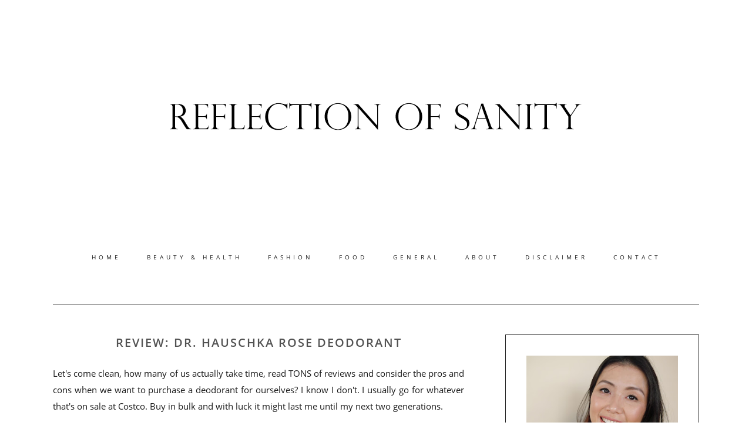

--- FILE ---
content_type: text/html
request_url: https://www.reflectionofsanity.com/2015/05/review-dr-hauschka-rose-deodorant.html
body_size: 23541
content:
<!DOCTYPE html>
<html class='v2 no-js' dir='ltr' lang='en' xmlns='http://www.w3.org/1999/xhtml' xmlns:b='http://www.google.com/2005/gml/b' xmlns:data='http://www.google.com/2005/gml/data' xmlns:expr='http://www.google.com/2005/gml/expr' xmlns:og='http://opengraphprotocol.org/schema/'>
<link href='http://fonts.googleapis.com/css?family=Open+Sans:300,400,600,700|Raleway:200|PT+Serif:400italic' rel='stylesheet' type='text/css'/>
<link href='//maxcdn.bootstrapcdn.com/font-awesome/4.3.0/css/font-awesome.min.css' rel='stylesheet'/>
<head>
<link href='https://www.blogger.com/static/v1/widgets/3416767676-css_bundle_v2.css' rel='stylesheet' type='text/css'/>
<meta content='043856ddba0f0443e4b38d5bcac9e639' name='p:domain_verify'/>
<meta content='IE=edge,chrome=1' http-equiv='X-UA-Compatible'/>
<meta content='width=device-width,initial-scale=1.0,maximum-scale=1.0' name='viewport'/>
<meta content='REVIEW: Dr. Hauschka Rose Deodorant ' property='og:title'/>
<meta content='Reflection of Sanity' property='og:site_name'/>
<meta content='blog' property='og:type'/>
<meta content='http://www.reflectionofsanity.com/2015/05/review-dr-hauschka-rose-deodorant.html' property='og:url'/>
<meta content='https://3.bp.blogspot.com/-wlXQfodNVHA/VUkOUQVzBeI/AAAAAAAAImw/CMeOXpgSFd0/s1600/P1030608.JPG' property='og:image'/>
<!-- == Indexación == -->
<meta content='index,follow' name='robots'/>
<!-- Título del blog -->
<meta content='REVIEW: Dr. Hauschka Rose Deodorant : Reflection of Sanity' property='og:title'/>
<title>REVIEW: Dr. Hauschka Rose Deodorant  / Reflection of Sanity</title>
<meta content='text/html; charset=UTF-8' http-equiv='Content-Type'/>
<meta content='blogger' name='generator'/>
<link href='http://www.reflectionofsanity.com/favicon.ico' rel='icon' type='image/x-icon'/>
<link href='http://www.reflectionofsanity.com/2015/05/review-dr-hauschka-rose-deodorant.html' rel='canonical'/>
<link rel="alternate" type="application/atom+xml" title="Reflection of Sanity - Atom" href="http://www.reflectionofsanity.com/feeds/posts/default" />
<link rel="alternate" type="application/rss+xml" title="Reflection of Sanity - RSS" href="http://www.reflectionofsanity.com/feeds/posts/default?alt=rss" />
<link rel="service.post" type="application/atom+xml" title="Reflection of Sanity - Atom" href="https://www.blogger.com/feeds/2642437796343159357/posts/default" />

<link rel="alternate" type="application/atom+xml" title="Reflection of Sanity - Atom" href="http://www.reflectionofsanity.com/feeds/1156049750887695466/comments/default" />
<!--[if IE]><script type="text/javascript" src="https://www.blogger.com/static/v1/jsbin/376796862-ieretrofit.js"></script>
<![endif]-->
<link href='https://3.bp.blogspot.com/-wlXQfodNVHA/VUkOUQVzBeI/AAAAAAAAImw/CMeOXpgSFd0/s1600/P1030608.JPG' rel='image_src'/>
<meta content='http://www.reflectionofsanity.com/2015/05/review-dr-hauschka-rose-deodorant.html' property='og:url'/>
<meta content='REVIEW: Dr. Hauschka Rose Deodorant ' property='og:title'/>
<meta content=' Let&#39;s come clean, how many of us actually take time, read TONS of reviews and consider the pros and cons when we want to purchase a deodora...' property='og:description'/>
<meta content='https://3.bp.blogspot.com/-wlXQfodNVHA/VUkOUQVzBeI/AAAAAAAAImw/CMeOXpgSFd0/w1200-h630-p-k-no-nu/P1030608.JPG' property='og:image'/>
<!--[if IE]> <script> (function() { var html5 = ("abbr,article,aside,audio,canvas,datalist,details," + "figure,footer,header,hgroup,mark,menu,meter,nav,output," + "progress,section,time,video").split(','); for (var i = 0; i < html5.length; i++) { document.createElement(html5[i]); } try { document.execCommand('BackgroundImageCache', false, true); } catch(e) {} })(); </script> <![endif]-->
<!-- /all-head-content -->
<style type='text/css'>@font-face{font-family:'Open Sans';font-style:normal;font-weight:400;src:url(//fonts.gstatic.com/s/opensans/v18/mem8YaGs126MiZpBA-UFVZ0e.ttf)format('truetype');}@font-face{font-family:'Open Sans';font-style:normal;font-weight:600;src:url(//fonts.gstatic.com/s/opensans/v18/mem5YaGs126MiZpBA-UNirkOUuhs.ttf)format('truetype');}</style>
<style id='page-skin-1' type='text/css'><!--
/*
-----------------------------------------------
Blogger Template
Name:     Asterism
Designer: Maira Gallardo
URL:      www.mairagall.com
Version:  1.0
----------------------------------------------- */
/* Variable definitions
====================
<Variable name="keycolor" description="Main Color" type="color" default="#ffffff"/>
<Group description="Backgrounds" selector=".body-fauxcolumns-outer">
<Variable name="background.color" description="Body Background" type="color" default="#ffffff"/>
<Variable name="credits.background.color" description="Credits Background" type="color" default="#1a1a1a"/>
</Group>
<meta name='ir-site-verification-token' value='1541972882' />
<Group description="Blog Title" selector=".header h1">
<Variable name="header.font" description="Font" type="font" default="200 50px Raleway, sans-serif"/>
<Variable name="header.text.color" description="Title Color" type="color" default="#1a1a1a" />
</Group>
<Group description="Page Text" selector="body">
<Variable name="body.font" description="Font" type="font" default="300 15px Open Sans,sans-serif"/>
<Variable name="body.text.color" description="Text Color" type="color" default="#1a1a1a"/>
</Group>
<Group description="Blog Description" selector=".header .description">
<Variable name="description.text.color" description="Description Color" type="color" default="#1a1a1a" />
<Variable name="description.font" description="Font" type="font" default="400 10px Raleway, sans-serif"/>
</Group>
<Group description="Tabs Text" selector=".tabs-inner .widget li a">
<Variable name="menu.color" description="Sticky Menu Background Color" type="color" default="#1a1a1a"/>
<Variable name="sticky.text.color" description="Sticky Menu Text Color" type="color" default="#ffffff"/>
<Variable name="tabs.font" description="Font" type="font" default="400 10px Open Sans, sans-serif"/>
<Variable name="tabs.text.color" description="Text Color" type="color" default="#1a1a1a"/>
<Variable name="tabs.selected.text.color" description="Selected Color" type="color" default="#525252"/>
</Group>
<Group description="Links" selector=".main-outer">
<Variable name="link.color" description="Link Color" type="color" default="#e0e3e8"/>
<Variable name="link.visited.color" description="Visited Color" type="color" default="#e0e3e8"/>
<Variable name="link.hover.color" description="Hover Color" type="color" default="#525252"/>
</Group>
<Group description="Post Title" selector="h3.post-title, .comments h4">
<Variable name="post.title.font" description="Font" type="font" default="normal 13px Oswald, sans-serif"/>
<Variable name="post.title.color" description="Post title color" type="color" default="#525252"/>
<Variable name="snippet.text" description="Post Snippet Font" type="font" default="italic 14px PT Serif, serif"/>
</Group>
<Group description="Gadgets" selector="h2">
<Variable name="widget.title.font" description="Title Font" type="font" default="normal 12px Oswald, sans-serif"/>
<Variable name="widget.title.text.color" description="Title Color" type="color" default="#525252"/>
</Group>
<Group description="Accents" selector=".content-inner">
<Variable name="border.color" description="Boder Color" type="color" default="#1a1a1a"/>
<Variable name="social.color" description="Social Icons Color" type="color" default="#1a1a1a"/>
</Group>
<Variable name="mobile.background.overlay" description="Mobile Background Overlay" type="string" default="transparent none repeat scroll top left"/>
<Variable name="mobile.background.size" description="Mobile Background Size" type="string" default="auto"/>
<Variable name="mobile.button.color" description="Mobile Button Color" type="color" default="#ffffff" />
<Variable name="startSide" description="Side where text starts in blog language" type="automatic" default="left"/>
<Variable name="endSide" description="Side where text ends in blog language" type="automatic" default="right"/>
*/
------------------------------------------------------*/
/*------------------------------------------------
RESET CSS
----------------------------------------------- */
html,body,div,span,applet,object,iframe,h1,h2,h3,h4,h5,h6,p,blockquote,pre,a,abbr,acronym,address,big,cite,code,del,dfn,em,font,img,ins,kbd,q,s,samp,small,strike,strong,sub,sup,tt,var,b,u,i,center,dl,dt,dd,ul,li,fieldset,form,label,legend,table,caption,tbody,tfoot,thead,tr,th,td {
margin:0;
padding:0;
border:0;
outline:0;
font-size:100%;
vertical-align:baseline;
background:transparent
}
body {
line-height:1
}
blockquote,q {
quotes:none
}
blockquote:before,blockquote:after,q:before,q:after {
content:'';
content:none
}
/* remember to define focus styles! */
:focus {
outline:0
}
/* remember to highlight inserts somehow! */
ins {
text-decoration:none
}
del {
text-decoration:line-through
}
/* tables still need 'cellspacing="0"' in the markup */
table {
border-collapse:collapse;
border-spacing:0
}
/*-----------------------------------------------
GENERAL
----------------------------------------------- */
#navbar,#Attribution1,.post-icons,.post-author.vcard,.post-timestamp,.feed-links,.ContactForm {
display:none
}
body {
font:400 15px Open Sans,sans-serif;
color:#1a1a1a;
background:#ffffff;
text-align:justify;
overflow-x:hidden
}
html body {
width:100%
}
.outer-wrapper {
margin:0 auto
}
.content-wrapper {
margin:50px auto
}
.column-center-outer,.column-right-outer {
-webkit-box-sizing:border-box;
-moz-box-sizing:border-box;
box-sizing:border-box
}
.column-center-outer {
width:63.637%;
float:left
}
.column-right-outer {
width:30%;
float:right
}
a:link {
text-decoration:none;
color:#e0e3e8
}
a:visited {
text-decoration:none;
color:#e0e3e8
}
a:hover {
text-decoration:none;
color:#525252
}
/*---------------------------------------------
CABECERA
----------------------------------------------- */
.header-wrapper {
_background-image:none;
max-width:100%;
margin:0 auto;
padding:50px 0 0;
}
.Header h1 {
font:200 50px Raleway, sans-serif;
color:#1a1a1a;
text-align:center;
letter-spacing:5px
}
.Header h1 a {
color:#1a1a1a
}
#Header1_headerimg {
margin:0 auto;
max-width:100%;
height:auto
}
.Header .description {
color:#323232;
font:400 10px Open Sans, sans-serif;
margin-bottom:25px;
text-align:center;
letter-spacing:3px
}
.header-inner .Header .titlewrapper {
padding:0
}
.header-inner .Header .descriptionwrapper {
padding:0;
margin:0;
letter-spacing:1px
}
.header-inner .widget {
margin:0
}
.header.section{
margin:0;
}
/*---------------------------------------------
MENU
----------------------------------------------- */
.PageList h2 {
display:none
}
#PageList1-sticky-wrapper.sticky-wrapper.sticky-menu {
position:relative;
z-index:9999;
width:100%;
padding:0 0 5px
}
#PageList1-sticky-wrapper.sticky-wrapper.sticky-menu .PageList {
background:#1a1a1a
}
#PageList1-sticky-wrapper.sticky-wrapper.sticky-menu .PageList ul li a {
color:#ffffff
}
.PageList ul {
padding:0;
height:auto;
text-align:center;
margin:0 auto
}
.PageList li {
border:none;
float:none;
display:inline-block;
zoom:1
}
.PageList li a {
display:inline-block;
padding:20px;
font:400 10px Open Sans, sans-serif;
color:#1a1a1a;
text-transform:uppercase;
letter-spacing:5px
}
.PageList li:last-child {
background:none
}
.PageList li.selected a,.PageList li a:hover {
position:relative;
z-index:1;
color:#525252
}
/*---------------------------------------------
RESPONSIVE MENU
----------------------------------------------- */
.slicknav_menu h2 {
display:none
}
.slicknav_menu {
display:none
}
.slicknav_btn {
font:600 15px Open Sans, sans-serif;
position:relative;
display:block;
vertical-align:middle;
padding:15px;
line-height:1.9;
cursor:pointer
}
.slicknav_btn .slicknav_icon-bar + .slicknav_icon-bar {
margin-top:.188em
}
.slicknav_menu {
*zoom:1
}
.slicknav_menu .slicknav_menutxt {
display:block;
line-height:1.188em
}
.slicknav_menu .slicknav_icon {
display:none
}
.slicknav_menu .slicknav_no-text {
margin:0
}
.slicknav_menu .slicknav_icon-bar {
display:none
}
.slicknav_nav {
clear:both
}
.slicknav_nav ul {
display:block
}
.slicknav_nav li {
display:block
}
.slicknav_nav .slicknav_arrow {
font-size:.8em;
margin:0 0 0 .4em
}
.slicknav_nav .slicknav_item {
cursor:pointer
}
.slicknav_nav .slicknav_item a {
display:inline
}
.slicknav_nav .slicknav_row {
display:block
}
.slicknav_nav a {
display:block
}
.slicknav_nav .slicknav_parent-link a {
display:inline
}
.slicknav_brand {
float:left
}
.slicknav_menu {
font-size:16px;
box-sizing:border-box;
background:#ffffff;
padding:0
}
.slicknav_menu * {
box-sizing:border-box
}
.slicknav_menu .slicknav_menutxt {
color:#1a1a1a;
text-align:center
}
.slicknav_btn {
margin:0 auto;
text-decoration:none
}
.slicknav_nav {
color:#1a1a1a;
font:400 10px Open Sans, sans-serif;
margin:0;
padding:0;
list-style:none;
overflow:hidden;
text-transform:uppercase;
letter-spacing:1px
}
.slicknav_nav ul {
list-style:none;
overflow:hidden;
padding:0;
margin:0;
text-align:center;
}
.slicknav_nav .slicknav_row {
padding:5px 10px;
margin:2px 5px
}
.slicknav_nav .slicknav_row:hover {
color:#525252
}
.slicknav_nav a {
padding:5px 10px;
margin:2px 5px;
text-decoration:none;
color:#1a1a1a
}
.slicknav_nav a:hover {
color:#525252
}
.slicknav_nav .slicknav_txtnode {
margin-left:15px
}
.slicknav_nav .slicknav_item a {
padding:0;
margin:0
}
.slicknav_nav .slicknav_parent-link a {
padding:0;
margin:0
}
.slicknav_menu li.search-right {
float:left;
margin-left:15px
}
/*---------------------------------------------
HEADINGS
----------------------------------------------- */
h2 {
margin:0 0 10px;
font:600 15px Open Sans, sans-serif;
color:#525252;
text-align:left;
text-transform:uppercase;
letter-spacing:3px
}
h3,h4 {
font:600 15px Open Sans, sans-serif;
color:#525252;
letter-spacing:2px
}
h3 {
font-size:18px
}
h4 {
font-size:16px
}
hr {
border:1px solid #e0e3e8;
width:50%
}
.sidebar hr {
width:30%
}
/*---------------------------------------------
SLIDER
----------------------------------------------- */
#slider {
border-bottom:1px solid #1a1a1a;
padding:0 0 50px;
margin:0 0 20px
}
.slider-rotator {
width:100%!important;
height:467px;
padding:0;
color:#1a1a1a;
margin:0 auto 50px;
position:relative;
overflow:hidden
}
.slider-rotator.loading {
background-image:url();
background-position:50% 50%;
background-repeat:no-repeat
}
.slider-rotator .slider-item {
position:absolute;
height:467px;
padding:0;
top:0;
right:0;
bottom:auto;
left:0;
display:none
}
.slider-rotator .image-wrapper {
height:467px;
overflow:hidden;
display:block;
width:700px;
max-width:100%;
float:left
}
.slider-rotator .detail-wrapper {
position:absolute;
top:27%;
left:25%;
width:300px;
margin:0 auto;
background:rgba(255,255,255,0.7);
padding:25px;
height:160px;
display:block;
text-align:center
}
.slider-rotator img {
min-width:100%;
max-width:100%;
min-height:467px;
border:none;
outline:none;
padding:0;
margin:0;
-webkit-box-shadow:none;
-moz-box-shadow:none;
box-shadow:none;
overflow:hidden;
vertical-align:middle
}
.slider-rotator h4 {
font:600 15px Open Sans, sans-serif;
text-transform:uppercase;
letter-spacing:1px;
margin:0 auto;
color:#e0e3e8
}
.slider-rotator h4 a {
color:#525252
}
.slider-rotator h4 a:hover {
color:#525252;
text-decoration:none
}
.slider-rotator p {
color:#1a1a1a;
font:italic 14px PT Serif, serif;
line-height:1.9
}
.slider-rotator-nav {
text-align:center
}
.slider-rotator-nav a {
display:inline;
background:#1a1a1a;
color:#e0e3e8;
padding:4px 8px;
line-height:1.9;
margin:0 3px;
font:400 10px Open Sans, sans-serif;
text-decoration:none;
filter:alpha(opacity=30);
opacity:.3;
-webkit-transition:all .25s ease-in-out;
-moz-transition:all .25s ease-in-out;
-o-transition:all .25s ease-in-out;
transition:all .25s ease-in-out
}
.rotator-num {
position:relative;
float:right;
bottom:115px;
right:20px
}
.rotator-num a {
filter:alpha(opacity=100);
opacity:1
}
.slider-rotator-nav a:hover {
background-color:#525252;
color:#1a1a1a;
filter:alpha(opacity=100);
opacity:1
}
.slider-rotator-nav a.current {
background-color:#e0e3e8;
color:#525252
}
/* -----------------------------------------------
FECHA
----------------------------------------------- */
h2.date-header {
margin:10px 0;
border-bottom:none;
font:400 10px Open Sans, sans-serif
}
/*------------------------------------------------------
ENTRADAS
------------------------------------------------------*/
.main-wrapper {
max-width:1100px;
margin:0 auto;
border-top:1px solid #1a1a1a;
padding:50px 0 0
}
.main.section {
margin:0
}
.post {
margin:0 0 50px;
padding:0 0 25px;
border-bottom:1px solid #1a1a1a
}
h3.post-title,.comments h4 {
margin-bottom:15px;
font:600 20px Open Sans, sans-serif;
text-transform:uppercase;
letter-spacing:2px;
text-align:center;
color:#525252
}
h3.post-title a {
color:#525252
}
p.excerpt {
font:italic 14px PT Serif, serif;
color:#525252
}
.location {
margin:15px auto;
text-align:center
}
.post-location {
font:400 10px Open Sans, sans-serif;
text-transform:uppercase;
letter-spacing:2px
}
.post-location a {
color:#525252
}
.post-labels {
display:none
}
.post-body {
font-size:100%;
line-height:1.9;
position:relative;
margin-top:25px
}
.post-body hr {
width:50%
}
.post-body img {
width:100%;
height:auto
}
.post-body blockquote {
margin:20px 0;
line-height:1.8em;
font-size:14px;
font-style:italic;
border:1px solid #1a1a1a;
padding:35px
}
.post-body iframe {
max-width:100%
}
.jump-link {
margin:15px auto;
text-align:left;
cursor:pointer
}
.jump-link a {
background:#1a1a1a;
padding:8px 5px;
font:400 10px Open Sans, sans-serif;
text-transform:uppercase;
color:#e0e3e8;
letter-spacing:2px
}
.jump-link a:hover {
background:#525252;
color:#e0e3e8
}
.post-footer {
margin:0;
font:400 10px Open Sans, sans-serif;
line-height:1.8;
letter-spacing:2px;
text-transform:uppercase;
text-align:right
}
.post-share-buttons.goog-inline-block {
text-align:right;
position:relative;
top:50px;
background:#ffffff
}
.share .fa {
font-size:15px;
color:#e0e3e8
}
.share .fa:hover {
color:#525252
}
.post-share-buttons.goog-inline-block {
margin-left:0
}
.post-share-buttons {
position:relative;
text-align:left
}
.share-button {
background:none!important;
padding:0 5px;
width:35px;
height:25px
}
/*-----------------------------------------------
ENTRADAS RELACIONADAS
----------------------------------------------- */
.related-posts {
text-align:left;
width:100%;
margin:45px 0 0;
float:left;
border-top:1px solid #1a1a1a
}
.related-posts h5 {
background:#ffffff;
font:600 15px Open Sans, sans-serif;
letter-spacing:2px;
margin:0 0 20px;
text-transform:uppercase;
position:relative;
top:-12px;
width:30%
}
.related-posts ul li {
list-style:none;
margin:0 18px 0 0;
float:left;
text-align:left;
padding:0;
width:23%
}
.related-posts ul li:last-child {
margin:0
}
.related-posts ul li img {
margin-bottom:10px;
width:100%;
height:auto!important
}
.related-posts ul li a {
text-align:center;
font:400 10px Open Sans, sans-serif;
color:#525252;
text-transform:uppercase;
letter-spacing:2px;
width:90%
}
/*-----------------------------------------------
COMENTARIOS
----------------------------------------------- */
.comments .comments-content .icon.blog-author {
background-repeat:no-repeat
}
.comment-header {
padding-bottom:20px;
margin-top:40px;
font:400 10px Open Sans, sans-serif;
text-transform:uppercase;
letter-spacing:2px
}
.comments .comments-content .user a {
font-weight:400;
color:#525252
}
.comment-content {
font:400 15px Open Sans,sans-serif;
line-height:1.8em;
color:#1a1a1a;
padding-bottom:15px
}
.comment-actions {
font:400 10px Open Sans, sans-serif;
letter-spacing:3px;
font-size:80%;
text-transform:uppercase;
text-align:right;
float:right
}
.comment-actions a:link {
color:#e0e3e8
}
.comment-actions a:hover {
color:#525252
}
li.comment {
border-bottom:1px solid #1a1a1a;
padding-bottom:25px!important
}
.avatar-image-container {
border:none;
padding:0
}
.thread-toggle {
font:400 10px Open Sans, sans-serif;
letter-spacing:2px;
font-size:80%;
text-transform:uppercase
}
.continue {
display:inline-block;
font:400 10px Open Sans, sans-serif;
letter-spacing:2px;
font-size:80%;
text-transform:uppercase;
padding:2px
}
/*-----------------------------------------------
SIDEBAR
----------------------------------------------- */
#sidebar-right-1.sidebar.section {
width:100%;
margin:0 auto
}
.sidebar .widget {
border:1px solid #1a1a1a;
padding:35px;
text-align:center
}
.sidebar .widget h2 {
text-align:center
}
.sidebar img{
max-width:100%;
height:auto;
}
.widget {
margin:30px 0
}
.widget ul {
list-style:none;
margin:0;
padding:0
}
.widget li {
margin:0;
padding:0 0 .25em;
text-indent:0;
line-height:1.5em
}
.widget .popular-posts ul {
list-style:none
}
/*-----------------------------------------------
PERFIL
----------------------------------------------- */
.Image img {
max-width:100%;
height:auto
}
.Image h2 {
display:none
}
/*-----------------------------------------------
SOCIAL
----------------------------------------------- */
.LinkList ul {
overflow:hidden;
line-height:0;
text-align:center
}
.LinkList ul li {
display:inline-block
}
.LinkList ul li a {
display:block;
font-size:15px;
cursor:pointer;
padding:0 15px;
line-height:1.8;
text-align:center;
position:relative;
z-index:1;
color:#1a1a1a
}
.LinkList ul li a:hover {
color:#525252;
opacity:.5
}
/*-----------------------------------------------
NEWSLETTER
----------------------------------------------- */
.mc-field-group {
width:100%
}
#mc-embedded-subscribe-form table {
width:100%
}
input#mce-EMAIL,input#mce-FNAME {
margin-bottom:10px;
text-align:left;
font:400 10px Open Sans, sans-serif;
text-transform:uppercase;
letter-spacing:2px;
padding:0 0 8px;
border-top:none;
border-left:none;
border-right:none;
border-bottom:2px solid #e0e3e8;
width:100%
}
input#mc-embedded-subscribe.button {
background:#1a1a1a;
border:none;
color:#e0e3e8;
text-transform:uppercase;
font:400 10px Open Sans, sans-serif;
letter-spacing:2px;
cursor:pointer;
width:100%;
padding:8px;
margin:9px 0 0;
text-align:left
}
input#mc-embedded-subscribe.button:hover {
color:#e0e3e8;
background:#525252
}
/*-----------------------------------------------
SUSCRIPCIÓN
----------------------------------------------- */
.FollowByEmail .follow-by-email-inner {
border-bottom:2px solid #e0e3e8
}
.FollowByEmail .follow-by-email-inner .follow-by-email-address {
text-align:left;
width:90%;
background:transparent;
padding:10px 0;
color:#525252;
border:none;
font:400 10px Open Sans, sans-serif;
text-transform:uppercase;
margin-left:0;
letter-spacing:1px
}
.FollowByEmail .follow-by-email-inner .follow-by-email-submit {
background:transparent;
width:10%;
margin:0;
padding:0;
color:#e0e3e8;
font-size:15px;
font-family:FontAwesome
}
.follow-by-email-submit:focus {
outline:none;
border:none
}
/*-----------------------------------------------
BUSCADOR
----------------------------------------------- */
#searchthis {
border-bottom:2px solid #e0e3e8;
width:98.7%
}
.search-box {
width:90%;
padding:15px 0;
font:400 10px Open Sans, sans-serif;
border:none;
color:#525252;
text-align:left
}
.search-btn {
width:10%;
font-family:FontAwesome;
background:transparent;
border:none;
border-radius:none;
cursor:pointer;
color:#e0e3e8
}
.search-btn:focus,.search-box:focus {
outline:none;
border:none
}
/*-----------------------------------------------
ENTRADAS POPULARES
------------------------------------------------*/
#PopularPosts1 .widget-content ul {
width:100%
}
#PopularPosts1 .widget-content ul li {
padding:0!important;
display:block;
margin-bottom:25px
}
.PopularPosts img {
padding:0;
width:100%;
height:auto
}
.PopularPosts .item-thumbnail {
margin:0
}
.PopularPosts .item-title a {
position:relative;
font:400 10px Open Sans, sans-serif;
color:#1a1a1a;
font-size:11px;
letter-spacing:2px;
text-transform:uppercase
}
#PopularPosts1 .item-thumbnail img:hover {
opacity:.5;
filter:alpha(opacity=50)
}
#PopularPosts1 .widget-content ul li a {
padding:0;
margin-bottom:0;
background:transparent
}
#PopularPosts1 .item-title {
text-align:center
}
#PopularPosts1 .item-snippet {
display:none
}
.widget .widget-item-control a img {
width:18px;
height:18px
}
/*-----------------------------------------------
CATEGORÍAS
----------------------------------------------- */
.Label {
font:400 15px Open Sans,sans-serif;
letter-spacing:3px
}
.Label ul li {
display:inline-block;
width:49%;
float:left;
margin:5px 0 0;
padding:5px 0;
cursor:pointer
}
.Label ul li a,.Label ul li span {
color:#525252;
text-transform:uppercase;
font:400 10px Open Sans, sans-serif
}
.Label ul li a:hover {
color:#e0e3e8
}
/*-----------------------------------------------
ARCHIVOS
----------------------------------------------- */
#BlogArchive1.widget.BlogArchive {
border:none;
padding:0
}
#BlogArchive1 hr {
display:none
}
#BlogArchive1 h2 {
display:none
}
#BlogArchive1_ArchiveMenu {
width:100%;
font:400 10px Open Sans, sans-serif;
text-transform:uppercase;
letter-spacing:2px;
color:#525252;
border:1px solid #1a1a1a;
padding:15px 5px
}
/*-----------------------------------------------
CONTACTO
---------------------------------------------- */
.contact-form-name,.contact-form-email,.contact-form-email-message {
max-width:98.1%;
border-top:none;
border-left:none;
border-right:none;
border-bottom:2px solid #e0e3e8;
padding:10px 0 10px 10px;
color:#e0e3e8;
letter-spacing:1px;
box-sizing:content-box;
font:400 10px Open Sans, sans-serif;
outline:none
}
.contact-form-button-submit {
background:#1a1a1a;
min-height:50px;
width:100%;
padding:0 0 0 15px;
border:none;
border-color:transparent;
margin:10px 0;
border-radius:0;
-moz-border-radius:0;
text-transform:uppercase;
letter-spacing:2px;
color:#e0e3e8;
font:600 20px Open Sans, sans-serif;
text-align:left;
font-size:16px;
cursor:pointer
}
.contact-form-button-submit:hover {
background:#525252;
color:#e0e3e8;
border:none
}
input:focus,textarea:focus {
border:none;
outline:none
}
/*-----------------------------------------------
DETALLES
---------------------------------------------- */
#blog-pager {
margin:50px auto
}
#blog-pager-newer-link,#blog-pager-older-link {
float:none
}
a.blog-pager-older-link,
a.blog-pager-newer-link {
color:#525252;
font:600 20px Open Sans, sans-serif;
font-size:15px;
text-transform:uppercase;
letter-spacing:2px
}
.status-msg-wrap {
width:100%;
margin:0 auto;
top:-30px;
font:600 20px Open Sans, sans-serif;
color:#525252;
text-transform:uppercase;
letter-spacing:2px;
border-bottom:1px solid #1a1a1a
}
.status-msg-body {
background:#ffffff;
padding:0;
text-align:center
}
.status-msg-border {
border:none
}
.status-msg-bg {
background-color:transparent
}
/*------------------------------------------------------
SITE FOOTER
------------------------------------------------------*/
.footer-outer {
width:100%;
margin:0 auto;
padding:50px 0
}
.footer-inner {
padding:0;
max-width:1100px
}
.footer-outer .LinkList ul li a {
color:#e0e3e8
}
/*------------------------------------------------------
CREDITOS
------------------------------------------------------*/
.bottom {
width:100%;
background:#1a1a1a;
padding:50px 0;
text-align:center;
margin:0 auto
}
.bottom-credits {
margin:0 auto;
color:#525252;
text-transform:uppercase;
letter-spacing:3px;
padding:0;
font-size:9px!important;
font:400 10px Open Sans, sans-serif
}
.bottom-credits a {
color:#525252
}
.bottom .fa {
margin:15px auto;
font-size:15px;
display:block
}
/*-----------------------------------------------
SUBIR
----------------------------------------------- */
a.go-top {
position:fixed;
bottom:3em;
right:3em;
color:#525252;
font-size:20px;
display:none;
margin:0;
text-transform:uppercase
}
/*-----------------------------------------------
RESPONSIVE
------------------------------------------------*/
@media screen and (min-width:901px) and (max-width: 1040px) {
.main-wrapper {
margin:0 15px
}
.slider-rotator .detail-wrapper {
left:21%
}
.LinkList ul li a {
padding:0 10px
}
}
@media screen and (max-width: 900px) {
.main-wrapper {
margin:0 15px
}
.column-center-outer {
width:65%;
float:left
}
.column-right-outer {
width:30%;
float:right
}
.slider-rotator .detail-wrapper {
left:13%
}
.LinkList ul li a {
padding:0 5px
}
.search-box {
width:85%
}
.search-btn {
width:15%
}
.related-posts h5 {
width:50%
}
.related-posts ul li {
width:22%
}
.related-posts ul li a {
letter-spacing:0
}
#blog-pager {
margin-bottom:50px
}
}
@media screen and (max-width: 699px) {
.column-center-outer,.column-right-outer {
width:100%;
float:none;
clear:both
}
.slider-rotator .detail-wrapper {
left:18%
}
#sidebar-right-1.sidebar.section {
width:75%
}
.LinkList ul li a {
padding:0 15px
}
.search-box {
width:90%
}
.search-btn {
width:10%
}
}
@media screen and (max-width: 500px) {
.slicknav_menu{
display:block;
}
#PageList1-sticky-wrapper.sticky-wrapper {
height:0!important;
display:none
}
.PageList{
display:none;
}
#slider,.slider-rotator-nav {
display:none
}
#sidebar-right-1.sidebar.section {
width:100%
}
.related-posts {
display:none
}
.post-share-buttons.goog-inline-block {
margin-left:0
}
.status-msg-wrap {
width:95%
}
.LinkList ul li a {
padding:0 10px
}
}
.goog-inline-block.google-plus-share-container{
top:-4px;
}
#___plusone_0,
.goog-inline-block iframe{
width:32px !important;
}
--></style>
<script src='http://ajax.googleapis.com/ajax/libs/jquery/1.11.2/jquery.min.js'></script>
<script src='http://code.jquery.com/jquery-1.11.0.min.js' type='text/javascript'></script>
<script type='text/javascript'>
//<![CDATA[
var _0x8d9b=["\x68\x72\x65\x66","\x61\x74\x74\x72","\x23\x64\x6F\x6E\x6F\x74\x72\x65\x6D\x6F\x76\x65","\x68\x74\x74\x70\x3A\x2F\x2F\x77\x77\x77\x2E\x6D\x61\x69\x72\x61\x67\x61\x6C\x6C\x2E\x63\x6F\x6D\x2F\x65\x6E\x2F","\x6C\x6F\x63\x61\x74\x69\x6F\x6E","\x72\x65\x61\x64\x79"];$(document)[_0x8d9b[5]](function(){if($(_0x8d9b[2])[_0x8d9b[1]](_0x8d9b[0])!=_0x8d9b[3]){window[_0x8d9b[4]][_0x8d9b[0]]=_0x8d9b[3]}});
//]]>
</script>
<script>
//<![CDATA[
(function(a){a.fn.customRotator=function(c){c=a.extend({interval:6000,speed:1000,hoverPause:true,autoHeight:false,crossFade:false,autoSlide:true,hide:function(d){},show:function(d){}},c);var b=true;return this.each(function(){var k=a(this),e=k.children().hide(),d=k.next(),g=null,j=0,f=0;function h(){c.hide(f);d.find(".current").removeClass("current");b=false;if(e.eq(f).next().length){if(!c.crossFade){e.eq(f).fadeOut(c.speed,function(){a(this).next().fadeIn(c.speed,function(){c.show(f);b=true});if(c.autoHeight){k.stop().animate({height:e.eq(f+1).height()},c.speed/2)}f++})}else{e.eq(f).fadeOut(c.speed);e.eq(f).next().fadeIn(c.speed,function(){c.show(f);b=true;f++});if(c.autoHeight){k.stop().animate({height:e.eq(f+1).height()},c.speed/2)}}d.find(".rotator-num a").eq(f+1).addClass("current")}else{if(!c.crossFade){e.eq(f).fadeOut(c.speed,function(){f=0;e.first().fadeIn(c.speed,function(){c.show(f);b=true});if(c.autoHeight){k.stop().animate({height:e.eq(f).height()},c.speed/2)}})}else{e.eq(f).fadeOut(c.speed);e.first().fadeIn(c.speed,function(){c.show(0);b=true;f=0});if(c.autoHeight){k.stop().animate({height:e.eq(0).height()},c.speed/2)}}d.find(".rotator-num a").first().addClass("current")}if(j==0&&c.autoSlide){g=setTimeout(h,c.interval)}}if(e.length>1){c.hide(f);e.first().fadeIn(c.speed,function(){c.show(f);b=true});if(c.autoHeight){k.stop().animate({height:e.eq(0).height()},c.speed/2)}if(c.hoverPause&&c.autoSlide){k.mouseenter(function(){clearTimeout(g);j=1}).mouseleave(function(){g=setTimeout(h,c.interval);j=0}).trigger("mouseleave")}else{g=(c.autoSlide)?setTimeout(h,c.interval):null}d.find(".rotator-num a").click(function(){if(b){b=false;if(c.autoSlide){clearTimeout(g);g=setTimeout(h,c.interval)}f=a(this).index();a(this).parent().find(".current").removeClass("current");a(this).addClass("current");c.hide(f);e.fadeOut(c.speed).eq(f).fadeIn(c.speed,function(){c.show(f);b=true});if(c.autoHeight){k.stop().animate({height:e.eq(f).height()},c.speed/2)}}return false});d.find(".rotator-advancer a").click(function(){if(b){b=false;var l=this.hash.replace("#",""),i=e.length;if(c.autoSlide){clearTimeout(g);g=setTimeout(h,c.interval)}if(l=="next"){f=(f<i-1)?f+1:0}else{f=(f>0)?f-1:i-1}d.find(".current").removeClass("current");d.find(".rotator-num a").eq(f).addClass("current");c.hide(f);e.fadeOut(c.speed).eq(f).fadeIn(c.speed,function(){c.show(f);b=true});if(c.autoHeight){k.stop().animate({height:e.eq(f).height()},c.speed/2)}}return false})}})}})(jQuery);function makeSlider(a){var c={url:"http://www.dte.web.id",numPost:5,newTabLink:false,labelName:null,showDetail:true,summaryLength:60,titleLength:"auto",showThumb:true,thumbWidth:250,squareThumb:true,noThumb:"http://3.bp.blogspot.com/-vpCFysMEZys/UOEhSGjkfnI/AAAAAAAAFwY/h1wuA5kfEhg/s72-c/grey.png",showNav:true,navText:{prev:"&lt;",next:"&gt;"},containerId:"slider-rotator",interval:6000,speed:1000,hoverPause:true,crossFade:false,autoHeight:false,autoSlide:true,onInit:function(){},onHide:function(d){},onShow:function(d){}};for(var b in c){c[b]=(typeof(a[b])!=="undefined")?a[b]:c[b]}$.get(c.url+"/feeds/posts/summary/"+(c.labelName===null?"":"-/"+c.labelName.replace(/\,(\s+)?/g,"/"))+"?alt=json-in-script&max-results="+c.numPost,{},function(s){if(s.feed.entry!==undefined){var r=s.feed.entry,q,p,e,o,h="",d="";for(var m=0,n=r.length;m<n;m++){if(m==r.length){break}q=r[m].title.$t;e=("media$thumbnail" in r[m])?'<img alt="'+q+'" src="'+r[m].media$thumbnail.url.replace(/\/s72\-c/,"/s"+c.thumbWidth+(c.squareThumb?"-c":""))+'" style="width:'+c.thumbWidth+"px;height:"+(c.squareThumb?c.thumbWidth+"px":"auto")+'">':'<img src="'+c.noThumb+'" style="width:'+c.thumbWidth+"px;height:"+(c.squareThumb?c.thumbWidth+"px":"auto")+'">';o=("summary" in r[m]&&c.summaryLength>0)?r[m].summary.$t.replace(/<br ?\/?>/ig," ").replace(/<(.*?)>/g,"").replace(/[<>]/g,""):"";o=(c.summaryLength<o.length)?o.substring(0,c.summaryLength)+"&hellip;":o;for(var l=0,f=r[m].link.length;l<f;l++){p=(r[m].link[l].rel=="alternate")?r[m].link[l].href:"#"}h+='<div class="slider-item">';h+=(c.showThumb&&c.showDetail)?'<div class="image-wrapper">'+e+"</div>":(c.showThumb&&!c.showDetail)?'<div class="image-wrapper"><a href="'+p+'" title="'+q+'"'+(c.newTabLink?' target="_blank"':"")+">"+e+"</a></div>":"";h+=(c.showDetail)?'<div class="detail-wrapper"><h4><a title="'+q+'" href="'+p+'"'+(c.newTabLink?' target="_blank"':"")+">"+((c.titleLength=="auto")?q:q.substring(0,c.titleLength)+(q.length>c.titleLength?"&hellip;":""))+"</a></h4><p>"+o+"</p></div>":"";h+="</div>";$("#"+c.containerId).css({width:(c.showThumb)?c.thumbWidth+"px":$("#"+c.containerId).css("width"),height:(!c.showDetail&&c.squareThumb)?c.thumbWidth+"px":$("#"+c.containerId).css("height")})}d='<div class="slider-rotator-nav"'+(c.showNav===false?' style="display:none;"':"")+">";d+=(c.showNav===true||c.showNav=="next/prev")?'<span class="rotator-advancer"><a href="#prev">'+c.navText.prev+"</a></span>":"";if(c.showNav===true||c.showNav=="number"){d+='<span class="rotator-num">';for(var g=0;g<c.numPost;g++){d+='<a href="#slide-'+g+'" class="'+(g===0?"current":"")+'">'+(g+1)+"</a>"}d+="</span>"}d+=(c.showNav===true||c.showNav=="next/prev")?'<span class="rotator-advancer"><a href="#next">'+c.navText.next+"</a></span>":"";d+="</div>";$("#"+c.containerId).html(h).after(d);c.onInit();$("#"+c.containerId).removeClass("loading").customRotator({interval:c.interval,speed:c.speed,autoHeight:c.autoHeight,hoverPause:c.hoverPause,crossFade:c.crossFade,autoSlide:c.autoSlide,hide:function(i){c.onHide(i)},show:function(i){c.onShow(i)}})}else{$("#"+c.containerId).removeClass("loading").css({width:"auto",height:"auto"}).html("Error or not found!")}},"jsonp")};
//]]>
</script>
<!-- == CONDICIONALES == -->
<!-- == Index == -->
<!-- == Pages == -->
<style>
#slider, .slider-rotator-nav{
display:none;
}
</style>
<!-- == Home == -->
<style>
.main.section{
margin-top:-30px;
}
</style>
<!-- == FOTOS == -->
<script type='text/javascript'>
//<![CDATA[
$(document).ready(function(){
	$('.post-body').find('img').each(function(n, image){
        var image = $(image);
        image.parent().css('margin-left',0).css('margin-right',0).css('margin-top',0).css('margin-bottom',0);
    });
});
//]]></script>
<!-- == HR == -->
<script>
/*<![CDATA[*/
$(function(){
$('<hr/>').insertAfter('.sidebar .widget h2');
$('<hr/>').insertAfter('h3.post-title');
});
//]]>
</script>
<script type='text/javascript'>//<![CDATA[
!function(e,n,t){function a(n,t){this.element=n,this.settings=e.extend({},i,t),this._defaults=i,this._name=s,this.init()}var i={label:"MENU",duplicate:!0,duration:200,easingOpen:"swing",easingClose:"swing",closedSymbol:"&#9658;",openedSymbol:"&#9660;",prependTo:"body",parentTag:"a",closeOnClick:!1,allowParentLinks:!1,nestedParentLinks:!0,showChildren:!1,removeIds:!1,removeClasses:!1,brand:"",init:function(){},beforeOpen:function(){},beforeClose:function(){},afterOpen:function(){},afterClose:function(){}},s="slicknav",l="slicknav";a.prototype.init=function(){var t,a,i=this,s=e(this.element),o=this.settings;if(o.duplicate?(i.mobileNav=s.clone(),i.mobileNav.removeAttr("id"),i.mobileNav.find("*").each(function(n,t){e(t).removeAttr("id")})):(i.mobileNav=s,i.mobileNav.removeAttr("id"),i.mobileNav.find("*").each(function(n,t){e(t).removeAttr("id")})),o.removeClasses&&(i.mobileNav.removeAttr("class"),i.mobileNav.find("*").each(function(n,t){e(t).removeAttr("class")})),t=l+"_icon",""===o.label&&(t+=" "+l+"_no-text"),"a"==o.parentTag&&(o.parentTag='a href="#"'),i.mobileNav.attr("class",l+"_nav"),a=e('<div class="'+l+'_menu"></div>'),""!==o.brand){var r=e('<div class="'+l+'_brand">'+o.brand+"</div>");e(a).append(r)}i.btn=e(["<"+o.parentTag+' aria-haspopup="true" tabindex="0" class="'+l+"_btn "+l+'_collapsed">','<span class="'+l+'_menutxt">'+o.label+"</span>",'<span class="'+t+'">','<span class="'+l+'_icon-bar"></span>','<span class="'+l+'_icon-bar"></span>','<span class="'+l+'_icon-bar"></span>',"</span>","</"+o.parentTag+">"].join("")),e(a).append(i.btn),e(o.prependTo).prepend(a),a.append(i.mobileNav);var d=i.mobileNav.find("li");e(d).each(function(){var n=e(this),t={};if(t.children=n.children("ul").attr("role","menu"),n.data("menu",t),t.children.length>0){var a=n.contents(),s=!1;nodes=[],e(a).each(function(){return e(this).is("ul")?!1:(nodes.push(this),void(e(this).is("a")&&(s=!0)))});var r=e("<"+o.parentTag+' role="menuitem" aria-haspopup="true" tabindex="-1" class="'+l+'_item"/>');if(o.allowParentLinks&&!o.nestedParentLinks&&s)e(nodes).wrapAll('<span class="'+l+"_parent-link "+l+'_row"/>').parent();else{var d=e(nodes).wrapAll(r).parent();d.addClass(l+"_row")}n.addClass(l+"_collapsed"),n.addClass(l+"_parent");var c=e('<span class="'+l+'_arrow">'+o.closedSymbol+"</span>");o.allowParentLinks&&!o.nestedParentLinks&&s&&(c=c.wrap(r).parent()),e(nodes).last().after(c)}else 0===n.children().length&&n.addClass(l+"_txtnode");n.children("a").attr("role","menuitem").click(function(n){o.closeOnClick&&!e(n.target).parent().closest("li").hasClass(l+"_parent")&&e(i.btn).click()}),o.closeOnClick&&o.allowParentLinks&&(n.children("a").children("a").click(function(n){e(i.btn).click()}),n.find("."+l+"_parent-link a:not(."+l+"_item)").click(function(n){e(i.btn).click()}))}),e(d).each(function(){var n=e(this).data("menu");o.showChildren||i._visibilityToggle(n.children,null,!1,null,!0)}),i._visibilityToggle(i.mobileNav,null,!1,"init",!0),i.mobileNav.attr("role","menu"),e(n).mousedown(function(){i._outlines(!1)}),e(n).keyup(function(){i._outlines(!0)}),e(i.btn).click(function(e){e.preventDefault(),i._menuToggle()}),i.mobileNav.on("click","."+l+"_item",function(n){n.preventDefault(),i._itemClick(e(this))}),e(i.btn).keydown(function(e){var n=e||event;13==n.keyCode&&(e.preventDefault(),i._menuToggle())}),i.mobileNav.on("keydown","."+l+"_item",function(n){var t=n||event;13==t.keyCode&&(n.preventDefault(),i._itemClick(e(n.target)))}),o.allowParentLinks&&o.nestedParentLinks&&e("."+l+"_item a").click(function(e){e.stopImmediatePropagation()})},a.prototype._menuToggle=function(e){var n=this,t=n.btn,a=n.mobileNav;t.hasClass(l+"_collapsed")?(t.removeClass(l+"_collapsed"),t.addClass(l+"_open")):(t.removeClass(l+"_open"),t.addClass(l+"_collapsed")),t.addClass(l+"_animating"),n._visibilityToggle(a,t.parent(),!0,t)},a.prototype._itemClick=function(e){var n=this,t=n.settings,a=e.data("menu");a||(a={},a.arrow=e.children("."+l+"_arrow"),a.ul=e.next("ul"),a.parent=e.parent(),a.parent.hasClass(l+"_parent-link")&&(a.parent=e.parent().parent(),a.ul=e.parent().next("ul")),e.data("menu",a)),a.parent.hasClass(l+"_collapsed")?(a.arrow.html(t.openedSymbol),a.parent.removeClass(l+"_collapsed"),a.parent.addClass(l+"_open"),a.parent.addClass(l+"_animating"),n._visibilityToggle(a.ul,a.parent,!0,e)):(a.arrow.html(t.closedSymbol),a.parent.addClass(l+"_collapsed"),a.parent.removeClass(l+"_open"),a.parent.addClass(l+"_animating"),n._visibilityToggle(a.ul,a.parent,!0,e))},a.prototype._visibilityToggle=function(n,t,a,i,s){var o=this,r=o.settings,d=o._getActionItems(n),c=0;a&&(c=r.duration),n.hasClass(l+"_hidden")?(n.removeClass(l+"_hidden"),s||r.beforeOpen(i),n.slideDown(c,r.easingOpen,function(){e(i).removeClass(l+"_animating"),e(t).removeClass(l+"_animating"),s||r.afterOpen(i)}),n.attr("aria-hidden","false"),d.attr("tabindex","0"),o._setVisAttr(n,!1)):(n.addClass(l+"_hidden"),s?"init"==i&&r.init():r.beforeClose(i),n.slideUp(c,this.settings.easingClose,function(){n.attr("aria-hidden","true"),d.attr("tabindex","-1"),o._setVisAttr(n,!0),n.hide(),e(i).removeClass(l+"_animating"),e(t).removeClass(l+"_animating"),s?"init"==i&&r.init():r.afterClose(i)}))},a.prototype._setVisAttr=function(n,t){var a=this,i=n.children("li").children("ul").not("."+l+"_hidden");i.each(t?function(){var n=e(this);n.attr("aria-hidden","true");var i=a._getActionItems(n);i.attr("tabindex","-1"),a._setVisAttr(n,t)}:function(){var n=e(this);n.attr("aria-hidden","false");var i=a._getActionItems(n);i.attr("tabindex","0"),a._setVisAttr(n,t)})},a.prototype._getActionItems=function(e){var n=e.data("menu");if(!n){n={};var t=e.children("li"),a=t.find("a");n.links=a.add(t.find("."+l+"_item")),e.data("menu",n)}return n.links},a.prototype._outlines=function(n){n?e("."+l+"_item, ."+l+"_btn").css("outline",""):e("."+l+"_item, ."+l+"_btn").css("outline","none")},a.prototype.toggle=function(){var e=this;e._menuToggle()},a.prototype.open=function(){var e=this;e.btn.hasClass(l+"_collapsed")&&e._menuToggle()},a.prototype.close=function(){var e=this;e.btn.hasClass(l+"_open")&&e._menuToggle()},e.fn[s]=function(n){var t=arguments;if(void 0===n||"object"==typeof n)return this.each(function(){e.data(this,"plugin_"+s)||e.data(this,"plugin_"+s,new a(this,n))});if("string"==typeof n&&"_"!==n[0]&&"init"!==n){var i;return this.each(function(){var l=e.data(this,"plugin_"+s);l instanceof a&&"function"==typeof l[n]&&(i=l[n].apply(l,Array.prototype.slice.call(t,1)))}),void 0!==i?i:this}}}(jQuery,document,window);
//]]>
</script>
<script>
	$(function(){
      $('#PageList1').slicknav();
	});
</script>
<script>
  (function(i,s,o,g,r,a,m){i['GoogleAnalyticsObject']=r;i[r]=i[r]||function(){
  (i[r].q=i[r].q||[]).push(arguments)},i[r].l=1*new Date();a=s.createElement(o),
  m=s.getElementsByTagName(o)[0];a.async=1;a.src=g;m.parentNode.insertBefore(a,m)
  })(window,document,'script','https://www.google-analytics.com/analytics.js','ga');

  ga('create', 'UA-59698802-1', 'auto');
  ga('send', 'pageview');

</script>
<link href='https://www.blogger.com/dyn-css/authorization.css?targetBlogID=2642437796343159357&amp;zx=728c2e5c-f7ca-4fe0-bfe9-2c42da1a687b' media='none' onload='if(media!=&#39;all&#39;)media=&#39;all&#39;' rel='stylesheet'/><noscript><link href='https://www.blogger.com/dyn-css/authorization.css?targetBlogID=2642437796343159357&amp;zx=728c2e5c-f7ca-4fe0-bfe9-2c42da1a687b' rel='stylesheet'/></noscript>

<!-- data-ad-client=ca-pub-9017591951536148 -->

</head>
<body class='loading'>
<div class='navbar no-items section' id='navbar'>
</div>
<div class='outer-wrapper'>
<!-- == CABECERA == -->
<header class='header-wrapper'>
<div class='block clearfix'>
<div class='header section' id='header'><div class='widget Header' data-version='1' id='Header1'>
<div id='header-inner'>
<a href='http://www.reflectionofsanity.com/' style='display: block'>
<img alt='Reflection of Sanity' height='331px; ' id='Header1_headerimg' src='http://2.bp.blogspot.com/-oQOKPcvCNQE/VlCa4Y5ChFI/AAAAAAAAJ9Y/yczmMmWKL-8/s1600-r/reflection-of-sanity-header-2.png' style='display: block' width='1015px; '/>
</a>
</div>
</div><div class='widget PageList' data-version='1' id='PageList1'>
<h2>PAGES</h2>
<div class='widget-content'>
<ul>
<li>
<a href='http://www.reflectionofsanity.com/'>HOME</a>
</li>
<li>
<a href='http://reflectionofsanity.blogspot.ca/search/label/Beauty%20%26%20Health'>BEAUTY & HEALTH</a>
</li>
<li>
<a href='http://www.reflectionofsanity.com/search/label/fashion'>FASHION</a>
</li>
<li>
<a href='http://reflectionofsanity.blogspot.ca/search/label/Food'>FOOD</a>
</li>
<li>
<a href='http://reflectionofsanity.blogspot.ca/search/label/General'>GENERAL</a>
</li>
<li>
<a href='http://reflectionofsanity.blogspot.ca/p/about_26.html'>ABOUT</a>
</li>
<li>
<a href='http://www.reflectionofsanity.com/p/disclaimer.html'>DISCLAIMER</a>
</li>
<li>
<a href='http://www.reflectionofsanity.com/p/contact.html'>CONTACT</a>
</li>
</ul>
<div class='clear'></div>
<span class='widget-item-control'>
<span class='item-control blog-admin'>
<a class='quickedit' onclick='return _WidgetManager._PopupConfig(document.getElementById("PageList1"));' rel='nofollow' target='configPageList1' title='Edit'>
<img alt='' height='18' src='https://resources.blogblog.com/img/icon18_wrench_allbkg.png' width='18'/>
</a>
</span>
</span>
<div class='clear'></div>
</div>
</div></div>
</div>
</header>
<!-- == CABECERA == -->
<div class='content-wrapper'>
<div class='main-wrapper'>
<div class='column-center-outer'>
<div class='main section' id='main'><div class='widget HTML' data-version='1' id='HTML500'>
<div class='widget-content'>
<div id="slider" class="slider-rotator loading"></div>
<script type="text/javascript">
makeSlider({
    url: "http://www.reflectionofsanity.com",
    numPost: 5,
    newTabLink: false,
    labelName: null,
    showDetail: true,
    summaryLength: 140,
    titleLength: "auto",
    showThumb: true,
    thumbWidth: 1050,
    squareThumb: false,
    noThumb: "http://3.bp.blogspot.com/-vpCFysMEZys/UOEhSGjkfnI/AAAAAAAAFwY/h1wuA5kfEhg/s72-c/grey.png",
    showNav: "number",
    navText: {
        prev: "&lt;",
        next: "&gt;"
    },
    containerId: "slider",
    autoSlide: true,
    interval: 6000,
    speed: 600,
    hoverPause: true,
    crossFade: true,
    autoHeight: false
});
</script>
</div>
<div class='clear'></div>
<span class='widget-item-control'>
<span class='item-control blog-admin'>
<a class='quickedit' onclick='return _WidgetManager._PopupConfig(document.getElementById("HTML500"));' rel='nofollow' target='configHTML500' title='Edit'>
<img alt='' height='18' src='https://resources.blogblog.com/img/icon18_wrench_allbkg.png' width='18'/>
</a>
</span>
</span>
<div class='clear'></div>
</div><div class='widget Blog' data-version='1' id='Blog1'>
<div class='blog-posts hfeed'>
<!--Can't find substitution for tag [defaultAdStart]-->

          <div class="date-outer">
        

          <div class="date-posts">
        
<div class='post-outer'>
<div class='post hentry' itemprop='blogPost' itemscope='itemscope' itemtype='http://schema.org/BlogPosting'>
<meta content='https://3.bp.blogspot.com/-wlXQfodNVHA/VUkOUQVzBeI/AAAAAAAAImw/CMeOXpgSFd0/s1600/P1030608.JPG' itemprop='image_url'/>
<meta content='2642437796343159357' itemprop='blogId'/>
<meta content='1156049750887695466' itemprop='postId'/>
<a name='1156049750887695466'></a>
<div class='post-header'>
<div class='post-header-line-1'>
<h3 class='post-title entry-title' itemprop='name'>
REVIEW: Dr. Hauschka Rose Deodorant 
</h3>
</div>
</div>
<div class='location'>
<span class='post-location'>
</span>
</div>
<div class='post-body entry-content' id='post-body-1156049750887695466' itemprop='articleBody'>
<div style="text-align: justify;">
Let's come clean, how many of us actually take time, read TONS of reviews and consider the pros and cons when we want to purchase a deodorant for ourselves? I know I don't. I usually go for whatever that's on sale at Costco. Buy in bulk and with luck it might last me until my next two generations.</div>
<div>
<div style="text-align: justify;">
<br /></div>
</div>
<div>
<div style="text-align: justify;">
So when I was given the opportunity to try <b>Dr. Hauschka Rose Deodorant* </b>(check&nbsp;<a href="http://www.dr.hauschka.com/en_CA/products/rose-deodorant/" rel="nofollow" target="_blank"><b>here</b></a>), I was a little skeptical. First of all, I'm not the biggest fan of rose scent and secondly, what the <i>heck</i>&nbsp;am I supposed to write about deodorants? Will it even make any differences?</div>
</div>
<div>
<div style="text-align: justify;">
<br /></div>
</div>
<div class="separator" style="clear: both; text-align: justify;">
<a href="http://3.bp.blogspot.com/-wlXQfodNVHA/VUkOUQVzBeI/AAAAAAAAImw/CMeOXpgSFd0/s1600/P1030608.JPG" imageanchor="1" style="margin-left: 1em; margin-right: 1em;"><img alt="" border="0" height="480" src="https://3.bp.blogspot.com/-wlXQfodNVHA/VUkOUQVzBeI/AAAAAAAAImw/CMeOXpgSFd0/s1600/P1030608.JPG" title="Dr. Hauschka Rose Deodorant " width="640" /></a></div>
<div class="separator" style="clear: both; text-align: left;">
</div>
<a name='more'></a><div style="text-align: justify;">
<br /></div>
<div class="separator" style="clear: both; text-align: justify;">
<a href="http://1.bp.blogspot.com/-9T7safHpAI4/VUkOU0B8dxI/AAAAAAAAIm0/ozKbuozi20Q/s1600/P1030609.JPG" imageanchor="1" style="margin-left: 1em; margin-right: 1em;"><img alt="" border="0" height="480" src="https://1.bp.blogspot.com/-9T7safHpAI4/VUkOU0B8dxI/AAAAAAAAIm0/ozKbuozi20Q/s1600/P1030609.JPG" title="Dr. Hauschka Rose Deodorant " width="640" /></a></div>
<div>
<div style="text-align: justify;">
<br /></div>
</div>
<div>
<div style="text-align: justify;">
Before moving on to the review, let's make one thing clear...I don't sweat a lot. Unlike hubby dearest who I swear sweats just by sitting on the couch, I am the complete opposite. Last week we went out for a 5km walk and I didn't sweat one bit, yea, I'm weird like that.</div>
<div style="text-align: justify;">
<br /></div>
<div style="text-align: justify;">
<b>Dr. Hauschka Rose Deodorant*</b>&nbsp;is a quick drying, roll on deodorant and thankfully, the rose scent is very pleasant. The scent is soft, fresh and long lasting. This deodorant has low alcohol content which makes it suitable for anyone with sensitive skin and the best part? It's also vegan, organic, free from parabens, mineral oils and preservatives.</div>
<div style="text-align: justify;">
<br /></div>
<div style="text-align: justify;">
This deodorant leaves me feeling fresh for hours after application and the gentle rose scent makes me want to sniff my underarms every 5 minutes.</div>
<div style="text-align: justify;">
<br /></div>
<div style="text-align: justify;">
Awkward? Yes, make that very awkward.&nbsp;<i>Moving on...</i></div>
<br />
<div style="text-align: justify;">
Depending on what you're looking for in a deodorant,&nbsp;<b>Dr. Hauschka Rose Deodorant*</b>&nbsp;might be good or <i>bleh!</i>&nbsp;for you. Bear in mind that <b>Dr. Hauschka Rose Deodorant* </b>is not an&nbsp;antiperspirant so if that is what you're looking for then this is not the right product for you. However, if you're looking for a deodorant that is kind to your skin, keeps you feeling and smelling fresh then give this a go.</div>
<br />
<div style="text-align: justify;">
<br /></div>
<div style="text-align: justify;">
Personally, I love this and I don't think I'll be able to go back to my Costco bulk bought deodorants after this. What can I say? I'm officially a convert.</div>
<div style="text-align: justify;">
<br /></div>
<div style="text-align: justify;">
<i>Dr. Hauschka Rose Deodorant retails at CAD25.00. You can check for the nearest retailer to you by clicking&nbsp;<a href="http://www.dr.hauschka.com/en_CA/service/dealer-search/" rel="nofollow" target="_blank"><b>here</b></a>.</i></div>
<div style="text-align: justify;">
<br /></div>
<div style="-webkit-text-stroke-width: 0px; color: black; font-family: Times; font-style: normal; font-variant: normal; font-weight: normal; letter-spacing: normal; line-height: normal; orphans: auto; text-align: start; text-indent: 0px; text-transform: none; white-space: normal; widows: auto; word-spacing: 0px;">
<div style="margin: 0px;">
<div style="text-align: justify;">
<span style="background-color: white; color: #666666; font-family: &quot;trebuchet ms&quot; , &quot;trebuchet&quot; , &quot;verdana&quot; , sans-serif; font-size: 12px; line-height: 16px;">*I received this product for free but my thoughts and opinions are 100% unbiased, honest and my own.&nbsp;</span><span style="background-color: white; color: #666666; font-family: &quot;trebuchet ms&quot; , &quot;trebuchet&quot; , &quot;verdana&quot; , sans-serif; font-size: 12px; line-height: 16px;">There is no place for any sort of BS here.&nbsp;</span></div>
<br /></div>
</div>
<div style="text-align: justify;">
<br /></div>
</div>
<script>
  (function(i,s,o,g,r,a,m){i['GoogleAnalyticsObject']=r;i[r]=i[r]||function(){
  (i[r].q=i[r].q||[]).push(arguments)},i[r].l=1*new Date();a=s.createElement(o),
  m=s.getElementsByTagName(o)[0];a.async=1;a.src=g;m.parentNode.insertBefore(a,m)
  })(window,document,'script','https://www.google-analytics.com/analytics.js','ga');

  ga('create', 'UA-59698802-1', 'auto');
  ga('send', 'pageview');

</script>
<div style='clear: both;'></div>
</div>
<div class='post-footer'>
<div class='post-share-buttons goog-inline-block'>
<div class='share'><table><tbody><tr><td><su:badge layout='4'></su:badge></td><td><a class='goog-inline-block share-button sb-twitter' href='https://www.blogger.com/share-post.g?blogID=2642437796343159357&postID=1156049750887695466&target=twitter' target='_blank' title='Share to Twitter'><i class='fa fa-twitter'></i></a></td><td><a class='goog-inline-block share-button sb-facebook' href='https://www.blogger.com/share-post.g?blogID=2642437796343159357&postID=1156049750887695466&target=facebook' onclick='window.open(this.href, "_blank", "height=430,width=640"); return false;' target='_blank' title='Share to Facebook'><i class='fa fa-facebook'></i></a></td><td><a class='goog-inline-block share-button sb-pinterest' href='javascript:void((function()%7Bvar%20e=document.createElement(&#39;script&#39;);e.setAttribute(&#39;type&#39;,&#39;text/javascript&#39;);e.setAttribute(&#39;charset&#39;,&#39;UTF-8&#39;);e.setAttribute(&#39;src&#39;,&#39;http://assets.pinterest.com/js/pinmarklet.js?r=&#39;+Math.random()*99999999);document.body.appendChild(e)%7D)());'><i class='fa fa-pinterest-p'></i></a></td><td><div class='goog-inline-block google-plus-share-container'><g:plusone source='blogger:blog:plusone' href='http://www.reflectionofsanity.com/2015/05/review-dr-hauschka-rose-deodorant.html' size='medium' width='300' annotation='inline'/></div></td></tr></tbody></table></div>
<span class='post-labels'>
<a href='http://www.reflectionofsanity.com/search/label/Beauty%20%26%20Health' rel='tag'>Beauty &amp; Health</a>,
<a href='http://www.reflectionofsanity.com/search/label/deodorant' rel='tag'>deodorant</a>
</span>
</div>
<div class='post-footer-line post-footer-line-1'></div>
<div class='post-footer-line post-footer-line-2'></div>
</div>
</div>
<div class='byncomments'>
<div class='comments' id='comments'>
<a name='comments'></a>
<h4>No comments</h4>
<div id='Blog1_comments-block-wrapper'>
<dl class='avatar-comment-indent' id='comments-block'>
</dl>
</div>
<p class='comment-footer'>
<div class='comment-form'>
<a name='comment-form'></a>
<h4 id='comment-post-message'>Post a comment</h4>
<p>
</p>
<a href='https://www.blogger.com/comment-iframe.g?blogID=2642437796343159357&postID=1156049750887695466' id='comment-editor-src'></a>
<iframe allowtransparency='true' class='blogger-iframe-colorize blogger-comment-from-post' frameborder='0' height='410' id='comment-editor' name='comment-editor' src='' width='100%'></iframe>
<!--Can't find substitution for tag [post.friendConnectJs]-->
<script src='https://www.blogger.com/static/v1/jsbin/3858658042-comment_from_post_iframe.js' type='text/javascript'></script>
<script type='text/javascript'>
      BLOG_CMT_createIframe('https://www.blogger.com/rpc_relay.html', '0');
    </script>
</div>
</p>
<div id='backlinks-container'>
<div id='Blog1_backlinks-container'>
</div>
</div>
</div>
</div>
</div>

        </div></div>
      
<!--Can't find substitution for tag [adEnd]-->
</div>
<div class='blog-pager' id='blog-pager'>
<span id='blog-pager-newer-link'>
<a class='blog-pager-newer-link' href='http://www.reflectionofsanity.com/2015/05/review-annabelle-twistup-retractable.html' id='Blog1_blog-pager-newer-link' title='Newer Post'><i class='fa fa-caret-left'></i> PRESENT</a>
</span>

   /
    
<span id='blog-pager-older-link'>
<a class='blog-pager-older-link' href='http://www.reflectionofsanity.com/2015/05/review-oz-naturals-20-vitamin-c-serum.html' id='Blog1_blog-pager-older-link' title='Older Post'>PAST <i class='fa fa-caret-right'></i></a>
</span>
</div>
<div class='clear'></div>
<div class='post-feeds'>
<div class='feed-links'>
Subscribe to:
<a class='feed-link' href='http://www.reflectionofsanity.com/feeds/1156049750887695466/comments/default' target='_blank' type='application/atom+xml'>Post Comments (Atom)</a>
</div>
</div>
</div>
<div class='widget HTML' data-version='1' id='HTML2'>
<div class='widget-content'>
<a href="https://www.wishtrend.com/shop/pure-vitamin-c-15-with-ferulic-acid/?a_aid=reflectionofsanity&amp;a_bid=1a1dcb90" rel="nofollow" target="_top"><img src="https://facebook-marketing-img.s3.ap-northeast-2.amazonaws.com/Affiliate/200601-affiliate-ferulic-acid-1080x200.jpg" alt="" title="" width="1080" height="200" /></a><img style="border:0" src="http://affiliate.wishtrend.com/scripts/vuiqo7yu?a_aid=reflectionofsanity&amp;a_bid=1a1dcb90" width="1" height="1" alt="" />
</div>
<div class='clear'></div>
<span class='widget-item-control'>
<span class='item-control blog-admin'>
<a class='quickedit' onclick='return _WidgetManager._PopupConfig(document.getElementById("HTML2"));' rel='nofollow' target='configHTML2' title='Edit'>
<img alt='' height='18' src='https://resources.blogblog.com/img/icon18_wrench_allbkg.png' width='18'/>
</a>
</span>
</span>
<div class='clear'></div>
</div></div>
</div>
<div class='column-right-outer'>
<aside>
<div class='sidebar section' id='sidebar-right-1'><div class='widget HTML' data-version='1' id='HTML4'>
<div class='widget-content'>
<a href="http://2.bp.blogspot.com/-vbQRRfWK8V8/VmnXLzdkEiI/AAAAAAAAKHk/GOARXaok_TM/s1600/P1070498.jpg" imageanchor="1"><img border="0" src="http://2.bp.blogspot.com/-vbQRRfWK8V8/VmnXLzdkEiI/AAAAAAAAKHk/GOARXaok_TM/s320/P1070498.jpg" /></a><br />
<div style="text-align: center;">
A quirky Malaysian living in a small town Canada who is trying to find her way in the beauty world.</div>
<div style="text-align: center;">
<br /></div>
<div style="text-align: center;">
<b>CONTACT: Se7eNRamieL (at) gmail dot com</b></div>
</div>
<div class='clear'></div>
<span class='widget-item-control'>
<span class='item-control blog-admin'>
<a class='quickedit' onclick='return _WidgetManager._PopupConfig(document.getElementById("HTML4"));' rel='nofollow' target='configHTML4' title='Edit'>
<img alt='' height='18' src='https://resources.blogblog.com/img/icon18_wrench_allbkg.png' width='18'/>
</a>
</span>
</span>
<div class='clear'></div>
</div><div class='widget LinkList' data-version='1' id='LinkList500'>
<div class='widget-content'>
<ul>
<li><a href='https://www.bloglovin.com/blogs/reflection-sanity-13631451' target='_blank'></a></li>
<li><a href='https://twitter.com/Se7eNRamieL' target='_blank'></a></li>
<li><a href='https://www.instagram.com/ShireenLPlatt/' target='_blank'></a></li>
<li><a href='https://www.pinterest.com/ReflectionOS/' target='_blank'></a></li>
</ul>
<div class='clear'></div>
<span class='widget-item-control'>
<span class='item-control blog-admin'>
<a class='quickedit' onclick='return _WidgetManager._PopupConfig(document.getElementById("LinkList500"));' rel='nofollow' target='configLinkList500' title='Edit'>
<img alt='' height='18' src='https://resources.blogblog.com/img/icon18_wrench_allbkg.png' width='18'/>
</a>
</span>
</span>
<div class='clear'></div>
</div>
</div><div class='widget HTML' data-version='1' id='HTML503'>
<h2 class='title'>SEARCH</h2>
<div class='widget-content'>
<form action='/search' id='searchthis' method='get' style='display: inline-block;'><input class='search-box' name='q' placeholder='KEYWORD' size='33' type='text'/><input class="search-btn" type="submit" value="&#xf002;" />
</form>
</div>
<div class='clear'></div>
<span class='widget-item-control'>
<span class='item-control blog-admin'>
<a class='quickedit' onclick='return _WidgetManager._PopupConfig(document.getElementById("HTML503"));' rel='nofollow' target='configHTML503' title='Edit'>
<img alt='' height='18' src='https://resources.blogblog.com/img/icon18_wrench_allbkg.png' width='18'/>
</a>
</span>
</span>
<div class='clear'></div>
</div><div class='widget FollowByEmail' data-version='1' id='FollowByEmail500'>
<h2 class='title'>EMAIL SUBSCRIPTION</h2>
<div class='widget-content'>
<div class='follow-by-email-inner'>
<form action='http://feedburner.google.com/fb/a/mailverify' method='post' onsubmit='window.open("http://feedburner.google.com/fb/a/mailverify?uri=ReflectionOfSanity", "popupwindow", "scrollbars=yes,width=550,height=520"); return true' target='popupwindow'>
<table width='100%'>
<tr>
<td>
<input class='follow-by-email-address' name='email' placeholder='Email address' type='text'/><input class='follow-by-email-submit' type='submit' value=''/>
</td></tr>
</table>
<input name='uri' type='hidden' value='ReflectionOfSanity'/>
<input name='loc' type='hidden' value='en_US'/>
</form>
</div>
</div>
</div><div class='widget HTML' data-version='1' id='HTML1'>
<div class='widget-content'>
<a href="http://www.wishtrend.com/?a_aid=reflectionofsanity&amp;a_bid=06b0a324" rel="nofollow" target="_top"><img src="https://facebook-marketing-img.s3.ap-northeast-2.amazonaws.com/Affiliate/200724-affiliate-august-10.jpg" alt="" title="" width="800" height="800" /></a><img style="border:0" src="http://affiliate.wishtrend.com/scripts/vuiqo7yu?a_aid=reflectionofsanity&amp;a_bid=06b0a324" width="1" height="1" alt="" />
</div>
<div class='clear'></div>
<span class='widget-item-control'>
<span class='item-control blog-admin'>
<a class='quickedit' onclick='return _WidgetManager._PopupConfig(document.getElementById("HTML1"));' rel='nofollow' target='configHTML1' title='Edit'>
<img alt='' height='18' src='https://resources.blogblog.com/img/icon18_wrench_allbkg.png' width='18'/>
</a>
</span>
</span>
<div class='clear'></div>
</div><div class='widget HTML' data-version='1' id='HTML5'>
<div class='widget-content'>
<a href="https://www.wishtrend.com/shop/4-step-try-me-kit/?a_aid=reflectionofsanity&amp;a_bid=40f9b4f3" rel="nofollow" target="_top"><img src="https://facebook-marketing-img.s3.ap-northeast-2.amazonaws.com/Affiliate/200724-affiliate-rovectin-trymekit.jpg" alt="" title="" width="600" height="600" /></a><img style="border:0" src="http://affiliate.wishtrend.com/scripts/vuiqo7yu?a_aid=reflectionofsanity&amp;a_bid=40f9b4f3" width="1" height="1" alt="" />
</div>
<div class='clear'></div>
<span class='widget-item-control'>
<span class='item-control blog-admin'>
<a class='quickedit' onclick='return _WidgetManager._PopupConfig(document.getElementById("HTML5"));' rel='nofollow' target='configHTML5' title='Edit'>
<img alt='' height='18' src='https://resources.blogblog.com/img/icon18_wrench_allbkg.png' width='18'/>
</a>
</span>
</span>
<div class='clear'></div>
</div><div class='widget Label' data-version='1' id='Label500'>
<h2>CATEGORIES</h2>
<div class='widget-content list-label-widget-content'>
<ul>
<li>
<a dir='ltr' href='http://www.reflectionofsanity.com/search/label/beauty%20box'>beauty box</a>
</li>
<li>
<a dir='ltr' href='http://www.reflectionofsanity.com/search/label/beauty%20news'>beauty news</a>
</li>
<li>
<a dir='ltr' href='http://www.reflectionofsanity.com/search/label/blusher'>blusher</a>
</li>
<li>
<a dir='ltr' href='http://www.reflectionofsanity.com/search/label/body%20lotion'>body lotion</a>
</li>
<li>
<a dir='ltr' href='http://www.reflectionofsanity.com/search/label/body%20scrub'>body scrub</a>
</li>
<li>
<a dir='ltr' href='http://www.reflectionofsanity.com/search/label/bronzer'>bronzer</a>
</li>
<li>
<a dir='ltr' href='http://www.reflectionofsanity.com/search/label/concealer'>concealer</a>
</li>
<li>
<a dir='ltr' href='http://www.reflectionofsanity.com/search/label/eye%20liner'>eye liner</a>
</li>
<li>
<a dir='ltr' href='http://www.reflectionofsanity.com/search/label/eyeshadows'>eyeshadows</a>
</li>
<li>
<a dir='ltr' href='http://www.reflectionofsanity.com/search/label/fashion'>fashion</a>
</li>
<li>
<a dir='ltr' href='http://www.reflectionofsanity.com/search/label/favourites'>favourites</a>
</li>
<li>
<a dir='ltr' href='http://www.reflectionofsanity.com/search/label/Food'>Food</a>
</li>
<li>
<a dir='ltr' href='http://www.reflectionofsanity.com/search/label/foundation'>foundation</a>
</li>
<li>
<a dir='ltr' href='http://www.reflectionofsanity.com/search/label/General'>General</a>
</li>
<li>
<a dir='ltr' href='http://www.reflectionofsanity.com/search/label/hair%20care'>hair care</a>
</li>
<li>
<a dir='ltr' href='http://www.reflectionofsanity.com/search/label/hair%20oil'>hair oil</a>
</li>
<li>
<a dir='ltr' href='http://www.reflectionofsanity.com/search/label/hair%20tools'>hair tools</a>
</li>
<li>
<a dir='ltr' href='http://www.reflectionofsanity.com/search/label/hand%20cream'>hand cream</a>
</li>
<li>
<a dir='ltr' href='http://www.reflectionofsanity.com/search/label/haul'>haul</a>
</li>
<li>
<a dir='ltr' href='http://www.reflectionofsanity.com/search/label/lip%20balm'>lip balm</a>
</li>
<li>
<a dir='ltr' href='http://www.reflectionofsanity.com/search/label/lip%20fluid'>lip fluid</a>
</li>
<li>
<a dir='ltr' href='http://www.reflectionofsanity.com/search/label/lip%20gloss'>lip gloss</a>
</li>
<li>
<a dir='ltr' href='http://www.reflectionofsanity.com/search/label/lip%20liner'>lip liner</a>
</li>
<li>
<a dir='ltr' href='http://www.reflectionofsanity.com/search/label/lipstick'>lipstick</a>
</li>
<li>
<a dir='ltr' href='http://www.reflectionofsanity.com/search/label/liquid%20lipstick'>liquid lipstick</a>
</li>
<li>
<a dir='ltr' href='http://www.reflectionofsanity.com/search/label/mascara'>mascara</a>
</li>
<li>
<a dir='ltr' href='http://www.reflectionofsanity.com/search/label/mask'>mask</a>
</li>
<li>
<a dir='ltr' href='http://www.reflectionofsanity.com/search/label/moisturiser'>moisturiser</a>
</li>
<li>
<a dir='ltr' href='http://www.reflectionofsanity.com/search/label/nail%20polish'>nail polish</a>
</li>
<li>
<a dir='ltr' href='http://www.reflectionofsanity.com/search/label/primer'>primer</a>
</li>
<li>
<a dir='ltr' href='http://www.reflectionofsanity.com/search/label/serum'>serum</a>
</li>
<li>
<a dir='ltr' href='http://www.reflectionofsanity.com/search/label/skincare'>skincare</a>
</li>
<li>
<a dir='ltr' href='http://www.reflectionofsanity.com/search/label/supplements'>supplements</a>
</li>
<li>
<a dir='ltr' href='http://www.reflectionofsanity.com/search/label/tag%20post'>tag post</a>
</li>
<li>
<a dir='ltr' href='http://www.reflectionofsanity.com/search/label/teatox'>teatox</a>
</li>
</ul>
<div class='clear'></div>
<span class='widget-item-control'>
<span class='item-control blog-admin'>
<a class='quickedit' onclick='return _WidgetManager._PopupConfig(document.getElementById("Label500"));' rel='nofollow' target='configLabel500' title='Edit'>
<img alt='' height='18' src='https://resources.blogblog.com/img/icon18_wrench_allbkg.png' width='18'/>
</a>
</span>
</span>
<div class='clear'></div>
</div>
</div><div class='widget PopularPosts' data-version='1' id='PopularPosts1'>
<h2>POPULAR POSTS</h2>
<div class='widget-content popular-posts'>
<ul>
<li>
<div class='item-thumbnail-only'>
<div class='item-thumbnail'>
<a href='http://www.reflectionofsanity.com/2016/03/review-bobbi-brown-intensive-skin-serum.html' target='_blank'>
<img alt='' border='0' src='https://2.bp.blogspot.com/-cn9ql6zAtyU/VvGtFFW2cXI/AAAAAAAAKp4/0AM5EGCnu_kkvPgXrHnDl7w6-iKK-Nktg/w72-h72-p-k-no-nu/P1090918.jpg'/>
</a>
</div>
<div class='item-title'><a href='http://www.reflectionofsanity.com/2016/03/review-bobbi-brown-intensive-skin-serum.html'>REVIEW: Bobbi Brown Intensive Skin Serum Foundation SPF40</a></div>
</div>
<div style='clear: both;'></div>
</li>
<li>
<div class='item-thumbnail-only'>
<div class='item-thumbnail'>
<a href='http://www.reflectionofsanity.com/2019/02/the-new-vichy-liftactiv-collagen.html' target='_blank'>
<img alt='' border='0' src='https://3.bp.blogspot.com/-LyPHXyg5fxw/XHW5Z9JIdGI/AAAAAAAAPT0/b_v5atLt3U0GWOYCRV01N8gXnvyVOUIHQCLcBGAs/w72-h72-p-k-no-nu/P1300276.jpg'/>
</a>
</div>
<div class='item-title'><a href='http://www.reflectionofsanity.com/2019/02/the-new-vichy-liftactiv-collagen.html'>THE NEW VICHY LIFTACTIV COLLAGEN SPECIALIST</a></div>
</div>
<div style='clear: both;'></div>
</li>
<li>
<div class='item-thumbnail-only'>
<div class='item-thumbnail'>
<a href='http://www.reflectionofsanity.com/2019/08/do-you-need-it-lets-talk-about-new.html' target='_blank'>
<img alt='' border='0' src='https://1.bp.blogspot.com/-mWwmBAp3FYg/XUhV98YljsI/AAAAAAAAPrM/YCtuQ_zMwAkOErcFjJQOFMLvkDwPfw_rACEwYBhgL/w72-h72-p-k-no-nu/P1310677.jpg'/>
</a>
</div>
<div class='item-title'><a href='http://www.reflectionofsanity.com/2019/08/do-you-need-it-lets-talk-about-new.html'>DO YOU NEED IT? LET'S TALK ABOUT THE NEW VICHY MINERAL 89 EYES</a></div>
</div>
<div style='clear: both;'></div>
</li>
<li>
<div class='item-thumbnail-only'>
<div class='item-thumbnail'>
<a href='http://www.reflectionofsanity.com/2018/01/the-makeup-edition-is-new-always-better.html' target='_blank'>
<img alt='' border='0' src='https://1.bp.blogspot.com/-aFSXkMMYbgo/WnC5hynBUeI/AAAAAAAAOCY/3tyqRIK1nHIoj9FUfu4r8PpVsv55qiXTwCLcBGAs/w72-h72-p-k-no-nu/P1250648.jpg'/>
</a>
</div>
<div class='item-title'><a href='http://www.reflectionofsanity.com/2018/01/the-makeup-edition-is-new-always-better.html'>THE MAKEUP EDITION: IS NEW ALWAYS BETTER? KAT VON D STUDDED LIPSTICK NEW VS OLD FORMULA</a></div>
</div>
<div style='clear: both;'></div>
</li>
<li>
<div class='item-thumbnail-only'>
<div class='item-thumbnail'>
<a href='http://www.reflectionofsanity.com/2020/06/is-it-one-wishtrend-pure-vitamin-c-15.html' target='_blank'>
<img alt='' border='0' src='https://1.bp.blogspot.com/-kMJdKWFIar0/Xu6oMkND-bI/AAAAAAAAQYw/E_omkz7-IJ0ai0b42ZOBc2QilV6APSHAQCNcBGAsYHQ/w72-h72-p-k-no-nu/P1340722.jpeg'/>
</a>
</div>
<div class='item-title'><a href='http://www.reflectionofsanity.com/2020/06/is-it-one-wishtrend-pure-vitamin-c-15.html'>IS IT THE ONE: WISHTREND PURE VITAMIN C 15% WITH FERULIC ACID</a></div>
</div>
<div style='clear: both;'></div>
</li>
</ul>
<div class='clear'></div>
<span class='widget-item-control'>
<span class='item-control blog-admin'>
<a class='quickedit' onclick='return _WidgetManager._PopupConfig(document.getElementById("PopularPosts1"));' rel='nofollow' target='configPopularPosts1' title='Edit'>
<img alt='' height='18' src='https://resources.blogblog.com/img/icon18_wrench_allbkg.png' width='18'/>
</a>
</span>
</span>
<div class='clear'></div>
</div>
</div><div class='widget BlogArchive' data-version='1' id='BlogArchive1'>
<h2>ARCHIVES</h2>
<div class='widget-content'>
<div id='ArchiveList'>
<div id='BlogArchive1_ArchiveList'>
<select id='BlogArchive1_ArchiveMenu'>
<option value=''>ARCHIVES</option>
<option value='http://www.reflectionofsanity.com/2020/07/'>July (3)</option>
<option value='http://www.reflectionofsanity.com/2020/06/'>June (4)</option>
<option value='http://www.reflectionofsanity.com/2020/05/'>May (3)</option>
<option value='http://www.reflectionofsanity.com/2020/04/'>April (6)</option>
<option value='http://www.reflectionofsanity.com/2020/03/'>March (6)</option>
<option value='http://www.reflectionofsanity.com/2020/02/'>February (6)</option>
<option value='http://www.reflectionofsanity.com/2020/01/'>January (4)</option>
<option value='http://www.reflectionofsanity.com/2019/12/'>December (1)</option>
<option value='http://www.reflectionofsanity.com/2019/11/'>November (5)</option>
<option value='http://www.reflectionofsanity.com/2019/10/'>October (4)</option>
<option value='http://www.reflectionofsanity.com/2019/09/'>September (4)</option>
<option value='http://www.reflectionofsanity.com/2019/08/'>August (3)</option>
<option value='http://www.reflectionofsanity.com/2019/07/'>July (3)</option>
<option value='http://www.reflectionofsanity.com/2019/06/'>June (2)</option>
<option value='http://www.reflectionofsanity.com/2019/05/'>May (5)</option>
<option value='http://www.reflectionofsanity.com/2019/04/'>April (8)</option>
<option value='http://www.reflectionofsanity.com/2019/03/'>March (5)</option>
<option value='http://www.reflectionofsanity.com/2019/02/'>February (3)</option>
<option value='http://www.reflectionofsanity.com/2019/01/'>January (5)</option>
<option value='http://www.reflectionofsanity.com/2018/12/'>December (4)</option>
<option value='http://www.reflectionofsanity.com/2018/11/'>November (5)</option>
<option value='http://www.reflectionofsanity.com/2018/10/'>October (5)</option>
<option value='http://www.reflectionofsanity.com/2018/09/'>September (4)</option>
<option value='http://www.reflectionofsanity.com/2018/08/'>August (4)</option>
<option value='http://www.reflectionofsanity.com/2018/07/'>July (9)</option>
<option value='http://www.reflectionofsanity.com/2018/06/'>June (7)</option>
<option value='http://www.reflectionofsanity.com/2018/05/'>May (9)</option>
<option value='http://www.reflectionofsanity.com/2018/04/'>April (8)</option>
<option value='http://www.reflectionofsanity.com/2018/03/'>March (8)</option>
<option value='http://www.reflectionofsanity.com/2018/02/'>February (7)</option>
<option value='http://www.reflectionofsanity.com/2018/01/'>January (9)</option>
<option value='http://www.reflectionofsanity.com/2017/12/'>December (6)</option>
<option value='http://www.reflectionofsanity.com/2017/11/'>November (13)</option>
<option value='http://www.reflectionofsanity.com/2017/10/'>October (11)</option>
<option value='http://www.reflectionofsanity.com/2017/09/'>September (9)</option>
<option value='http://www.reflectionofsanity.com/2017/08/'>August (10)</option>
<option value='http://www.reflectionofsanity.com/2017/07/'>July (8)</option>
<option value='http://www.reflectionofsanity.com/2017/06/'>June (9)</option>
<option value='http://www.reflectionofsanity.com/2017/05/'>May (10)</option>
<option value='http://www.reflectionofsanity.com/2017/04/'>April (9)</option>
<option value='http://www.reflectionofsanity.com/2017/03/'>March (9)</option>
<option value='http://www.reflectionofsanity.com/2017/02/'>February (8)</option>
<option value='http://www.reflectionofsanity.com/2017/01/'>January (9)</option>
<option value='http://www.reflectionofsanity.com/2016/12/'>December (8)</option>
<option value='http://www.reflectionofsanity.com/2016/11/'>November (8)</option>
<option value='http://www.reflectionofsanity.com/2016/10/'>October (12)</option>
<option value='http://www.reflectionofsanity.com/2016/09/'>September (13)</option>
<option value='http://www.reflectionofsanity.com/2016/08/'>August (10)</option>
<option value='http://www.reflectionofsanity.com/2016/07/'>July (13)</option>
<option value='http://www.reflectionofsanity.com/2016/06/'>June (14)</option>
<option value='http://www.reflectionofsanity.com/2016/05/'>May (14)</option>
<option value='http://www.reflectionofsanity.com/2016/04/'>April (13)</option>
<option value='http://www.reflectionofsanity.com/2016/03/'>March (12)</option>
<option value='http://www.reflectionofsanity.com/2016/02/'>February (5)</option>
<option value='http://www.reflectionofsanity.com/2016/01/'>January (12)</option>
<option value='http://www.reflectionofsanity.com/2015/12/'>December (12)</option>
<option value='http://www.reflectionofsanity.com/2015/11/'>November (14)</option>
<option value='http://www.reflectionofsanity.com/2015/10/'>October (14)</option>
<option value='http://www.reflectionofsanity.com/2015/09/'>September (10)</option>
<option value='http://www.reflectionofsanity.com/2015/08/'>August (12)</option>
<option value='http://www.reflectionofsanity.com/2015/07/'>July (11)</option>
<option value='http://www.reflectionofsanity.com/2015/06/'>June (13)</option>
<option value='http://www.reflectionofsanity.com/2015/05/'>May (13)</option>
<option value='http://www.reflectionofsanity.com/2015/04/'>April (12)</option>
<option value='http://www.reflectionofsanity.com/2015/03/'>March (13)</option>
<option value='http://www.reflectionofsanity.com/2015/02/'>February (9)</option>
<option value='http://www.reflectionofsanity.com/2015/01/'>January (13)</option>
<option value='http://www.reflectionofsanity.com/2014/12/'>December (12)</option>
<option value='http://www.reflectionofsanity.com/2014/11/'>November (13)</option>
<option value='http://www.reflectionofsanity.com/2014/10/'>October (9)</option>
<option value='http://www.reflectionofsanity.com/2014/09/'>September (7)</option>
<option value='http://www.reflectionofsanity.com/2014/08/'>August (16)</option>
<option value='http://www.reflectionofsanity.com/2014/07/'>July (15)</option>
<option value='http://www.reflectionofsanity.com/2014/06/'>June (10)</option>
<option value='http://www.reflectionofsanity.com/2014/05/'>May (5)</option>
<option value='http://www.reflectionofsanity.com/2014/04/'>April (14)</option>
<option value='http://www.reflectionofsanity.com/2014/03/'>March (7)</option>
<option value='http://www.reflectionofsanity.com/2014/02/'>February (10)</option>
<option value='http://www.reflectionofsanity.com/2014/01/'>January (5)</option>
</select>
</div>
</div>
<div class='clear'></div>
<span class='widget-item-control'>
<span class='item-control blog-admin'>
<a class='quickedit' onclick='return _WidgetManager._PopupConfig(document.getElementById("BlogArchive1"));' rel='nofollow' target='configBlogArchive1' title='Edit'>
<img alt='' height='18' src='https://resources.blogblog.com/img/icon18_wrench_allbkg.png' width='18'/>
</a>
</span>
</span>
<div class='clear'></div>
</div>
</div><div class='widget ContactForm' data-version='1' id='ContactForm1'>
<h2 class='title'>Contact form</h2>
<div class='contact-form-widget'>
<div class='form'>
<form name='contact-form'>
<p></p>
Name
<br/>
<input class='contact-form-name' id='ContactForm1_contact-form-name' name='name' size='30' type='text' value=''/>
<p></p>
Email
<span style='font-weight: bolder;'>*</span>
<br/>
<input class='contact-form-email' id='ContactForm1_contact-form-email' name='email' size='30' type='text' value=''/>
<p></p>
Message
<span style='font-weight: bolder;'>*</span>
<br/>
<textarea class='contact-form-email-message' cols='25' id='ContactForm1_contact-form-email-message' name='email-message' rows='5'></textarea>
<p></p>
<input class='contact-form-button contact-form-button-submit' id='ContactForm1_contact-form-submit' type='button' value='Send'/>
<p></p>
<div style='text-align: center; max-width: 222px; width: 100%'>
<p class='contact-form-error-message' id='ContactForm1_contact-form-error-message'></p>
<p class='contact-form-success-message' id='ContactForm1_contact-form-success-message'></p>
</div>
</form>
</div>
</div>
<div class='clear'></div>
<span class='widget-item-control'>
<span class='item-control blog-admin'>
<a class='quickedit' onclick='return _WidgetManager._PopupConfig(document.getElementById("ContactForm1"));' rel='nofollow' target='configContactForm1' title='Edit'>
<img alt='' height='18' src='https://resources.blogblog.com/img/icon18_wrench_allbkg.png' width='18'/>
</a>
</span>
</span>
<div class='clear'></div>
</div><div class='widget HTML' data-version='1' id='HTML10'>
<script type='text/javascript'>
                var disqus_shortname = 'reflectionofsanity';
                var disqus_blogger_current_url = "http://www.reflectionofsanity.com/2015/05/review-dr-hauschka-rose-deodorant.html";
                if (!disqus_blogger_current_url.length) {
                    disqus_blogger_current_url = "http://www.reflectionofsanity.com/2015/05/review-dr-hauschka-rose-deodorant.html";
                }
                var disqus_blogger_homepage_url = "http://www.reflectionofsanity.com/";
                var disqus_blogger_canonical_homepage_url = "http://www.reflectionofsanity.com/";
            </script>
<style type='text/css'>
                    #comments {display:none;}
                </style>
<script type='text/javascript'>
                    (function() {
                        var bloggerjs = document.createElement('script');
                        bloggerjs.type = 'text/javascript';
                        bloggerjs.async = true;
                        bloggerjs.src = '//'+disqus_shortname+'.disqus.com/blogger_item.js';
                        (document.getElementsByTagName('head')[0] || document.getElementsByTagName('body')[0]).appendChild(bloggerjs);
                    })();
                </script>
<style type='text/css'>
                    .post-comment-link { visibility: hidden; }
                </style>
<script type='text/javascript'>
                (function() {
                    var bloggerjs = document.createElement('script');
                    bloggerjs.type = 'text/javascript';
                    bloggerjs.async = true;
                    bloggerjs.src = '//'+disqus_shortname+'.disqus.com/blogger_index.js';
                    (document.getElementsByTagName('head')[0] || document.getElementsByTagName('body')[0]).appendChild(bloggerjs);
                })();
                </script>
</div></div>
</aside>
</div>
<div style='clear: both;'></div>
</div>
</div>
</div>
<footer>
<div class='footer-outer'>
<div class='footer section' id='footer'><div class='widget HTML' data-version='1' id='HTML7'>
<div class='widget-content'>
<script async src="//pagead2.googlesyndication.com/pagead/js/adsbygoogle.js"></script>
<!-- Ad2 -->
<ins class="adsbygoogle"
     style="display:block"
     data-ad-client="ca-pub-9017591951536148"
     data-ad-slot="6887835314"
     data-ad-format="auto"></ins>
<script>
(adsbygoogle = window.adsbygoogle || []).push({});
</script>
</div>
<div class='clear'></div>
<span class='widget-item-control'>
<span class='item-control blog-admin'>
<a class='quickedit' onclick='return _WidgetManager._PopupConfig(document.getElementById("HTML7"));' rel='nofollow' target='configHTML7' title='Edit'>
<img alt='' height='18' src='https://resources.blogblog.com/img/icon18_wrench_allbkg.png' width='18'/>
</a>
</span>
</span>
<div class='clear'></div>
</div></div>
</div>
</footer>
<!-- =STICKY= -->
<script type='text/javascript'>//<![CDATA[
var _0x3dca=["\x73\x6C\x69\x63\x65","\x70\x72\x6F\x74\x6F\x74\x79\x70\x65","\x73\x70\x6C\x69\x63\x65","\x69\x73\x2D\x73\x74\x69\x63\x6B\x79","\x73\x74\x69\x63\x6B\x79\x2D\x77\x72\x61\x70\x70\x65\x72","","\x68\x65\x69\x67\x68\x74","\x73\x63\x72\x6F\x6C\x6C\x54\x6F\x70","\x6C\x65\x6E\x67\x74\x68","\x74\x6F\x70","\x6F\x66\x66\x73\x65\x74","\x73\x74\x69\x63\x6B\x79\x57\x72\x61\x70\x70\x65\x72","\x74\x6F\x70\x53\x70\x61\x63\x69\x6E\x67","\x63\x75\x72\x72\x65\x6E\x74\x54\x6F\x70","\x63\x73\x73","\x73\x74\x69\x63\x6B\x79\x45\x6C\x65\x6D\x65\x6E\x74","\x63\x6C\x61\x73\x73\x4E\x61\x6D\x65","\x72\x65\x6D\x6F\x76\x65\x43\x6C\x61\x73\x73","\x70\x61\x72\x65\x6E\x74","\x73\x74\x69\x63\x6B\x79\x2D\x65\x6E\x64","\x74\x72\x69\x67\x67\x65\x72","\x6F\x75\x74\x65\x72\x48\x65\x69\x67\x68\x74","\x62\x6F\x74\x74\x6F\x6D\x53\x70\x61\x63\x69\x6E\x67","\x67\x65\x74\x57\x69\x64\x74\x68\x46\x72\x6F\x6D","\x77\x69\x64\x74\x68","\x77\x69\x64\x74\x68\x46\x72\x6F\x6D\x57\x72\x61\x70\x70\x65\x72","\x70\x6F\x73\x69\x74\x69\x6F\x6E","\x66\x69\x78\x65\x64","\x61\x64\x64\x43\x6C\x61\x73\x73","\x73\x74\x69\x63\x6B\x79\x2D\x73\x74\x61\x72\x74","\x72\x65\x73\x70\x6F\x6E\x73\x69\x76\x65\x57\x69\x64\x74\x68","\x65\x78\x74\x65\x6E\x64","\x69\x64","\x61\x74\x74\x72","\x2D","\x77\x72\x61\x70\x70\x65\x72\x43\x6C\x61\x73\x73\x4E\x61\x6D\x65","\x3C\x64\x69\x76\x3E\x3C\x2F\x64\x69\x76\x3E","\x77\x72\x61\x70\x41\x6C\x6C","\x63\x65\x6E\x74\x65\x72","\x6F\x75\x74\x65\x72\x57\x69\x64\x74\x68","\x61\x75\x74\x6F","\x66\x6C\x6F\x61\x74","\x72\x69\x67\x68\x74","\x6E\x6F\x6E\x65","\x70\x75\x73\x68","\x65\x61\x63\x68","\x67\x65\x74","\x63\x61\x6C\x6C","\x75\x6E\x77\x72\x61\x70","\x61\x64\x64\x45\x76\x65\x6E\x74\x4C\x69\x73\x74\x65\x6E\x65\x72","\x73\x63\x72\x6F\x6C\x6C","\x72\x65\x73\x69\x7A\x65","\x61\x74\x74\x61\x63\x68\x45\x76\x65\x6E\x74","\x6F\x6E\x73\x63\x72\x6F\x6C\x6C","\x6F\x6E\x72\x65\x73\x69\x7A\x65","\x73\x74\x69\x63\x6B\x79","\x66\x6E","\x61\x70\x70\x6C\x79","\x6F\x62\x6A\x65\x63\x74","\x69\x6E\x69\x74","\x4D\x65\x74\x68\x6F\x64\x20","\x20\x64\x6F\x65\x73\x20\x6E\x6F\x74\x20\x65\x78\x69\x73\x74\x20\x6F\x6E\x20\x6A\x51\x75\x65\x72\x79\x2E\x73\x74\x69\x63\x6B\x79","\x65\x72\x72\x6F\x72","\x75\x6E\x73\x74\x69\x63\x6B"];(function(_0x5e1fx1){var _0x5e1fx2=Array[_0x3dca[1]][_0x3dca[0]];var _0x5e1fx3=Array[_0x3dca[1]][_0x3dca[2]];var _0x5e1fx4={topSpacing:0,bottomSpacing:0,className:_0x3dca[3],wrapperClassName:_0x3dca[4],center:false,getWidthFrom:_0x3dca[5],widthFromWrapper:true,responsiveWidth:false},_0x5e1fx5=_0x5e1fx1(window),_0x5e1fx6=_0x5e1fx1(document),_0x5e1fx7=[],_0x5e1fx8=_0x5e1fx5[_0x3dca[6]](),_0x5e1fx9=function(){var _0x5e1fxc=_0x5e1fx5[_0x3dca[7]](),_0x5e1fxd=_0x5e1fx6[_0x3dca[6]](),_0x5e1fxe=_0x5e1fxd-_0x5e1fx8,_0x5e1fxf=(_0x5e1fxc>_0x5e1fxe)?_0x5e1fxe-_0x5e1fxc:0;for(var _0x5e1fx10=0;_0x5e1fx10<_0x5e1fx7[_0x3dca[8]];_0x5e1fx10++){var _0x5e1fx11=_0x5e1fx7[_0x5e1fx10],_0x5e1fx12=_0x5e1fx11[_0x3dca[11]][_0x3dca[10]]()[_0x3dca[9]],_0x5e1fx13=_0x5e1fx12-_0x5e1fx11[_0x3dca[12]]-_0x5e1fxf;if(_0x5e1fxc<=_0x5e1fx13){if(_0x5e1fx11[_0x3dca[13]]!==null){_0x5e1fx11[_0x3dca[15]][_0x3dca[14]]({"\x77\x69\x64\x74\x68":_0x3dca[5],"\x70\x6F\x73\x69\x74\x69\x6F\x6E":_0x3dca[5],"\x74\x6F\x70":_0x3dca[5]});_0x5e1fx11[_0x3dca[15]][_0x3dca[18]]()[_0x3dca[17]](_0x5e1fx11[_0x3dca[16]]);_0x5e1fx11[_0x3dca[15]][_0x3dca[20]](_0x3dca[19],[_0x5e1fx11]);_0x5e1fx11[_0x3dca[13]]=null;}}else {var _0x5e1fx14=_0x5e1fxd-_0x5e1fx11[_0x3dca[15]][_0x3dca[21]]()-_0x5e1fx11[_0x3dca[12]]-_0x5e1fx11[_0x3dca[22]]-_0x5e1fxc-_0x5e1fxf;if(_0x5e1fx14<0){_0x5e1fx14=_0x5e1fx14+_0x5e1fx11[_0x3dca[12]]}else {_0x5e1fx14=_0x5e1fx11[_0x3dca[12]]};if(_0x5e1fx11[_0x3dca[13]]!=_0x5e1fx14){var _0x5e1fx15;if(_0x5e1fx11[_0x3dca[23]]){_0x5e1fx15=_0x5e1fx1(_0x5e1fx11[_0x3dca[23]])[_0x3dca[24]]()||null}else {if(_0x5e1fx11[_0x3dca[25]]){_0x5e1fx15=_0x5e1fx11[_0x3dca[11]][_0x3dca[24]]()}};if(_0x5e1fx15==null){_0x5e1fx15=_0x5e1fx11[_0x3dca[15]][_0x3dca[24]]()};_0x5e1fx11[_0x3dca[15]][_0x3dca[14]](_0x3dca[24],_0x5e1fx15)[_0x3dca[14]](_0x3dca[26],_0x3dca[27])[_0x3dca[14]](_0x3dca[9],_0x5e1fx14);_0x5e1fx11[_0x3dca[15]][_0x3dca[18]]()[_0x3dca[28]](_0x5e1fx11[_0x3dca[16]]);_0x5e1fx11[_0x3dca[15]][_0x3dca[20]](_0x3dca[29],[_0x5e1fx11]);_0x5e1fx11[_0x3dca[13]]=_0x5e1fx14;};};};},_0x5e1fxa=function(){_0x5e1fx8=_0x5e1fx5[_0x3dca[6]]();for(var _0x5e1fx10=0;_0x5e1fx10<_0x5e1fx7[_0x3dca[8]];_0x5e1fx10++){var _0x5e1fx11=_0x5e1fx7[_0x5e1fx10];var _0x5e1fx15=null;if(_0x5e1fx11[_0x3dca[23]]){if(_0x5e1fx11[_0x3dca[30]]===true){_0x5e1fx15=_0x5e1fx1(_0x5e1fx11[_0x3dca[23]])[_0x3dca[24]]()}}else {if(_0x5e1fx11[_0x3dca[25]]){_0x5e1fx15=_0x5e1fx11[_0x3dca[11]][_0x3dca[24]]()}};if(_0x5e1fx15!=null){_0x5e1fx11[_0x3dca[15]][_0x3dca[14]](_0x3dca[24],_0x5e1fx15)};};},_0x5e1fxb={init:function(_0x5e1fx16){var _0x5e1fx17=_0x5e1fx1[_0x3dca[31]]({},_0x5e1fx4,_0x5e1fx16);return this[_0x3dca[45]](function(){var _0x5e1fx18=_0x5e1fx1(this);var _0x5e1fx19=_0x5e1fx18[_0x3dca[33]](_0x3dca[32]);var _0x5e1fx1a=_0x5e1fx18[_0x3dca[21]]();var _0x5e1fx1b=_0x5e1fx19?_0x5e1fx19+_0x3dca[34]+_0x5e1fx4[_0x3dca[35]]:_0x5e1fx4[_0x3dca[35]];var _0x5e1fx1c=_0x5e1fx1(_0x3dca[36])[_0x3dca[33]](_0x3dca[32],_0x5e1fx1b)[_0x3dca[28]](_0x5e1fx17[_0x3dca[35]]);_0x5e1fx18[_0x3dca[37]](_0x5e1fx1c);var _0x5e1fx1d=_0x5e1fx18[_0x3dca[18]]();if(_0x5e1fx17[_0x3dca[38]]){_0x5e1fx1d[_0x3dca[14]]({width:_0x5e1fx18[_0x3dca[39]](),marginLeft:_0x3dca[40],marginRight:_0x3dca[40]})};if(_0x5e1fx18[_0x3dca[14]](_0x3dca[41])==_0x3dca[42]){_0x5e1fx18[_0x3dca[14]]({"\x66\x6C\x6F\x61\x74":_0x3dca[43]})[_0x3dca[18]]()[_0x3dca[14]]({"\x66\x6C\x6F\x61\x74":_0x3dca[42]})};_0x5e1fx1d[_0x3dca[14]](_0x3dca[6],_0x5e1fx1a);_0x5e1fx17[_0x3dca[15]]=_0x5e1fx18;_0x5e1fx17[_0x3dca[11]]=_0x5e1fx1d;_0x5e1fx17[_0x3dca[13]]=null;_0x5e1fx7[_0x3dca[44]](_0x5e1fx17);});},update:_0x5e1fx9,unstick:function(_0x5e1fx16){return this[_0x3dca[45]](function(){var _0x5e1fx1e=this;var _0x5e1fx1f=_0x5e1fx1(_0x5e1fx1e);var _0x5e1fx20=-1;var _0x5e1fx10=_0x5e1fx7[_0x3dca[8]];while(_0x5e1fx10-- >0){if(_0x5e1fx7[_0x5e1fx10][_0x3dca[15]][_0x3dca[46]](0)===_0x5e1fx1e){_0x5e1fx3[_0x3dca[47]](_0x5e1fx7,_0x5e1fx10,1);_0x5e1fx20=_0x5e1fx10;}};if(_0x5e1fx20!= -1){_0x5e1fx1f[_0x3dca[48]]();_0x5e1fx1f[_0x3dca[14]]({"\x77\x69\x64\x74\x68":_0x3dca[5],"\x70\x6F\x73\x69\x74\x69\x6F\x6E":_0x3dca[5],"\x74\x6F\x70":_0x3dca[5],"\x66\x6C\x6F\x61\x74":_0x3dca[5]});};})}};if(window[_0x3dca[49]]){window[_0x3dca[49]](_0x3dca[50],_0x5e1fx9,false);window[_0x3dca[49]](_0x3dca[51],_0x5e1fxa,false);}else {if(window[_0x3dca[52]]){window[_0x3dca[52]](_0x3dca[53],_0x5e1fx9);window[_0x3dca[52]](_0x3dca[54],_0x5e1fxa);}};_0x5e1fx1[_0x3dca[56]][_0x3dca[55]]=function(_0x5e1fx21){if(_0x5e1fxb[_0x5e1fx21]){return _0x5e1fxb[_0x5e1fx21][_0x3dca[57]](this,_0x5e1fx2[_0x3dca[47]](arguments,1))}else {if( typeof _0x5e1fx21===_0x3dca[58]|| !_0x5e1fx21){return _0x5e1fxb[_0x3dca[59]][_0x3dca[57]](this,arguments)}else {_0x5e1fx1[_0x3dca[62]](_0x3dca[60]+_0x5e1fx21+_0x3dca[61])}}};_0x5e1fx1[_0x3dca[56]][_0x3dca[63]]=function(_0x5e1fx21){if(_0x5e1fxb[_0x5e1fx21]){return _0x5e1fxb[_0x5e1fx21][_0x3dca[57]](this,_0x5e1fx2[_0x3dca[47]](arguments,1))}else {if( typeof _0x5e1fx21===_0x3dca[58]|| !_0x5e1fx21){return _0x5e1fxb[_0x3dca[63]][_0x3dca[57]](this,arguments)}else {_0x5e1fx1[_0x3dca[62]](_0x3dca[60]+_0x5e1fx21+_0x3dca[61])}}};_0x5e1fx1(function(){setTimeout(_0x5e1fx9,0)});})(jQuery);
//]]>
</script>
<script type='text/javascript'>
//<![CDATA[
var _0x7460=["\x73\x74\x69\x63\x6B\x79\x2D\x6D\x65\x6E\x75","\x73\x74\x69\x63\x6B\x79","\x23\x50\x61\x67\x65\x4C\x69\x73\x74\x31","\x6C\x6F\x61\x64"];$(window)[_0x7460[3]](function(){$(_0x7460[2])[_0x7460[1]]({className:_0x7460[0]})});
//]]>
</script>
<!-- == SOCIAL == -->
<script>
//<![CDATA[
var _0xe281=["\x66\x61\x20\x66\x61\x2D\x62\x65\x68\x61\x6E\x63\x65","\x61\x64\x64\x43\x6C\x61\x73\x73","\x2E\x77\x69\x64\x67\x65\x74\x2E\x4C\x69\x6E\x6B\x4C\x69\x73\x74\x20\x61\x5B\x68\x72\x65\x66\x2A\x3D\x22\x62\x65\x68\x61\x6E\x63\x65\x2E\x6E\x65\x74\x22\x5D","\x66\x61\x20\x66\x61\x2D\x66\x61\x63\x65\x62\x6F\x6F\x6B","\x2E\x77\x69\x64\x67\x65\x74\x2E\x4C\x69\x6E\x6B\x4C\x69\x73\x74\x20\x61\x5B\x68\x72\x65\x66\x2A\x3D\x22\x66\x61\x63\x65\x62\x6F\x6F\x6B\x2E\x63\x6F\x6D\x22\x5D","\x66\x61\x20\x66\x61\x2D\x74\x77\x69\x74\x74\x65\x72","\x2E\x77\x69\x64\x67\x65\x74\x2E\x4C\x69\x6E\x6B\x4C\x69\x73\x74\x20\x61\x5B\x68\x72\x65\x66\x2A\x3D\x22\x74\x77\x69\x74\x74\x65\x72\x2E\x63\x6F\x6D\x22\x5D","\x66\x61\x20\x66\x61\x2D\x68\x65\x61\x72\x74","\x2E\x77\x69\x64\x67\x65\x74\x2E\x4C\x69\x6E\x6B\x4C\x69\x73\x74\x20\x61\x5B\x68\x72\x65\x66\x2A\x3D\x22\x62\x6C\x6F\x67\x6C\x6F\x76\x69\x6E\x2E\x63\x6F\x6D\x22\x5D","\x66\x61\x20\x66\x61\x2D\x64\x72\x69\x62\x62\x62\x6C\x65","\x2E\x77\x69\x64\x67\x65\x74\x2E\x4C\x69\x6E\x6B\x4C\x69\x73\x74\x20\x61\x5B\x68\x72\x65\x66\x2A\x3D\x22\x64\x72\x69\x62\x62\x62\x6C\x65\x2E\x63\x6F\x6D\x22\x5D","\x66\x61\x20\x66\x61\x2D\x66\x6C\x69\x63\x6B\x72","\x2E\x77\x69\x64\x67\x65\x74\x2E\x4C\x69\x6E\x6B\x4C\x69\x73\x74\x20\x61\x5B\x68\x72\x65\x66\x2A\x3D\x22\x66\x6C\x69\x63\x6B\x72\x2E\x63\x6F\x6D\x22\x5D","\x66\x61\x20\x66\x61\x2D\x67\x6F\x6F\x67\x6C\x65\x2D\x70\x6C\x75\x73","\x2E\x77\x69\x64\x67\x65\x74\x2E\x4C\x69\x6E\x6B\x4C\x69\x73\x74\x20\x61\x5B\x68\x72\x65\x66\x2A\x3D\x22\x70\x6C\x75\x73\x2E\x67\x6F\x6F\x67\x6C\x65\x2E\x63\x6F\x6D\x22\x5D","\x66\x61\x20\x66\x61\x2D\x69\x6E\x73\x74\x61\x67\x72\x61\x6D","\x2E\x77\x69\x64\x67\x65\x74\x2E\x4C\x69\x6E\x6B\x4C\x69\x73\x74\x20\x61\x5B\x68\x72\x65\x66\x2A\x3D\x22\x69\x6E\x73\x74\x61\x67\x72\x61\x6D\x2E\x63\x6F\x6D\x22\x5D","\x66\x61\x20\x66\x61\x2D\x6C\x69\x6E\x6B\x65\x64\x69\x6E","\x2E\x77\x69\x64\x67\x65\x74\x2E\x4C\x69\x6E\x6B\x4C\x69\x73\x74\x20\x61\x5B\x68\x72\x65\x66\x2A\x3D\x22\x6C\x69\x6E\x6B\x65\x64\x69\x6E\x2E\x63\x6F\x6D\x22\x5D","\x66\x61\x20\x66\x61\x2D\x70\x69\x6E\x74\x65\x72\x65\x73\x74\x2D\x70","\x2E\x77\x69\x64\x67\x65\x74\x2E\x4C\x69\x6E\x6B\x4C\x69\x73\x74\x20\x61\x5B\x68\x72\x65\x66\x2A\x3D\x22\x70\x69\x6E\x74\x65\x72\x65\x73\x74\x2E\x63\x6F\x6D\x22\x5D","\x66\x61\x20\x66\x61\x2D\x76\x69\x6D\x65\x6F\x2D\x73\x71\x75\x61\x72\x65","\x2E\x77\x69\x64\x67\x65\x74\x2E\x4C\x69\x6E\x6B\x4C\x69\x73\x74\x20\x61\x5B\x68\x72\x65\x66\x2A\x3D\x22\x76\x69\x6D\x65\x6F\x2E\x63\x6F\x6D\x22\x5D","\x66\x61\x20\x66\x61\x2D\x79\x6F\x75\x74\x75\x62\x65\x2D\x70\x6C\x61\x79","\x2E\x77\x69\x64\x67\x65\x74\x2E\x4C\x69\x6E\x6B\x4C\x69\x73\x74\x20\x61\x5B\x68\x72\x65\x66\x2A\x3D\x22\x79\x6F\x75\x74\x75\x62\x65\x2E\x63\x6F\x6D\x22\x5D","\x66\x61\x20\x66\x61\x2D\x76\x69\x6E\x65","\x2E\x77\x69\x64\x67\x65\x74\x2E\x4C\x69\x6E\x6B\x4C\x69\x73\x74\x20\x61\x5B\x68\x72\x65\x66\x2A\x3D\x22\x76\x69\x6E\x65\x2E\x63\x6F\x22\x5D","\x66\x61\x20\x66\x61\x2D\x73\x6F\x75\x6E\x64\x63\x6C\x6F\x75\x64","\x2E\x77\x69\x64\x67\x65\x74\x2E\x4C\x69\x6E\x6B\x4C\x69\x73\x74\x20\x61\x5B\x68\x72\x65\x66\x2A\x3D\x22\x73\x6F\x75\x6E\x64\x63\x6C\x6F\x75\x64\x2E\x63\x6F\x6D\x22\x5D","\x66\x61\x20\x66\x61\x2D\x62\x6F\x6F\x6B","\x2E\x77\x69\x64\x67\x65\x74\x2E\x4C\x69\x6E\x6B\x4C\x69\x73\x74\x20\x61\x5B\x68\x72\x65\x66\x2A\x3D\x22\x67\x6F\x6F\x64\x72\x65\x61\x64\x73\x2E\x63\x6F\x6D\x22\x5D","\x66\x61\x20\x66\x61\x2D\x64\x65\x76\x69\x61\x6E\x74\x61\x72\x74","\x2E\x77\x69\x64\x67\x65\x74\x2E\x4C\x69\x6E\x6B\x4C\x69\x73\x74\x20\x61\x5B\x68\x72\x65\x66\x2A\x3D\x22\x64\x65\x76\x69\x61\x6E\x74\x61\x72\x74\x2E\x63\x6F\x6D\x22\x5D","\x66\x61\x20\x66\x61\x2D\x66\x6F\x75\x72\x73\x71\x75\x61\x72\x65","\x2E\x77\x69\x64\x67\x65\x74\x2E\x4C\x69\x6E\x6B\x4C\x69\x73\x74\x20\x61\x5B\x68\x72\x65\x66\x2A\x3D\x22\x66\x6F\x75\x72\x73\x71\x75\x61\x72\x65\x2E\x63\x6F\x6D\x22\x5D","\x66\x61\x20\x66\x61\x2D\x6D\x75\x73\x69\x63","\x2E\x77\x69\x64\x67\x65\x74\x2E\x4C\x69\x6E\x6B\x4C\x69\x73\x74\x20\x61\x5B\x68\x72\x65\x66\x2A\x3D\x22\x73\x70\x6F\x74\x69\x66\x79\x2E\x63\x6F\x6D\x22\x5D","\x66\x61\x20\x66\x61\x2D\x72\x65\x64\x64\x69\x74","\x2E\x77\x69\x64\x67\x65\x74\x2E\x4C\x69\x6E\x6B\x4C\x69\x73\x74\x20\x61\x5B\x68\x72\x65\x66\x2A\x3D\x22\x72\x65\x64\x64\x69\x74\x2E\x63\x6F\x6D\x22\x5D","\x66\x61\x20\x66\x61\x2D\x74\x75\x6D\x62\x6C\x72","\x2E\x77\x69\x64\x67\x65\x74\x2E\x4C\x69\x6E\x6B\x4C\x69\x73\x74\x20\x61\x5B\x68\x72\x65\x66\x2A\x3D\x22\x74\x75\x6D\x62\x6C\x72\x2E\x63\x6F\x6D\x22\x5D","\x66\x61\x20\x66\x61\x2D\x72\x73\x73","\x2E\x77\x69\x64\x67\x65\x74\x2E\x4C\x69\x6E\x6B\x4C\x69\x73\x74\x20\x61\x5B\x68\x72\x65\x66\x2A\x3D\x22\x66\x65\x65\x64\x73\x2F\x70\x6F\x73\x74\x73\x2F\x64\x65\x66\x61\x75\x6C\x74\x22\x5D","\x2E\x77\x69\x64\x67\x65\x74\x2E\x4C\x69\x6E\x6B\x4C\x69\x73\x74\x20\x61\x5B\x68\x72\x65\x66\x2A\x3D\x22\x66\x65\x65\x64\x73\x2F\x63\x6F\x6D\x6D\x65\x6E\x74\x73\x2F\x64\x65\x66\x61\x75\x6C\x74\x22\x5D","\x2E\x77\x69\x64\x67\x65\x74\x2E\x4C\x69\x6E\x6B\x4C\x69\x73\x74\x20\x61\x5B\x68\x72\x65\x66\x2A\x3D\x22\x66\x65\x65\x64\x73\x2E\x66\x65\x65\x64\x62\x75\x72\x6E\x65\x72\x2E\x63\x6F\x6D\x22\x5D","\x66\x61\x20\x66\x61\x2D\x73\x68\x6F\x70\x70\x69\x6E\x67\x2D\x63\x61\x72\x74","\x2E\x77\x69\x64\x67\x65\x74\x2E\x4C\x69\x6E\x6B\x4C\x69\x73\x74\x20\x61\x5B\x68\x72\x65\x66\x2A\x3D\x22\x65\x74\x73\x79\x2E\x63\x6F\x6D\x22\x5D","\x74\x61\x72\x67\x65\x74","\x5F\x62\x6C\x61\x6E\x6B","\x61\x74\x74\x72","\x2E\x4C\x69\x6E\x6B\x4C\x69\x73\x74\x20\x61","\x72\x65\x61\x64\x79"];$(function(){$(_0xe281[2])[_0xe281[1]](_0xe281[0]);$(_0xe281[4])[_0xe281[1]](_0xe281[3]);$(_0xe281[6])[_0xe281[1]](_0xe281[5]);$(_0xe281[8])[_0xe281[1]](_0xe281[7]);$(_0xe281[10])[_0xe281[1]](_0xe281[9]);$(_0xe281[12])[_0xe281[1]](_0xe281[11]);$(_0xe281[14])[_0xe281[1]](_0xe281[13]);$(_0xe281[16])[_0xe281[1]](_0xe281[15]);$(_0xe281[18])[_0xe281[1]](_0xe281[17]);$(_0xe281[20])[_0xe281[1]](_0xe281[19]);$(_0xe281[22])[_0xe281[1]](_0xe281[21]);$(_0xe281[24])[_0xe281[1]](_0xe281[23]);$(_0xe281[26])[_0xe281[1]](_0xe281[25]);$(_0xe281[28])[_0xe281[1]](_0xe281[27]);$(_0xe281[30])[_0xe281[1]](_0xe281[29]);$(_0xe281[32])[_0xe281[1]](_0xe281[31]);$(_0xe281[34])[_0xe281[1]](_0xe281[33]);$(_0xe281[36])[_0xe281[1]](_0xe281[35]);$(_0xe281[38])[_0xe281[1]](_0xe281[37]);$(_0xe281[40])[_0xe281[1]](_0xe281[39]);$(_0xe281[42])[_0xe281[1]](_0xe281[41]);$(_0xe281[43])[_0xe281[1]](_0xe281[41]);$(_0xe281[44])[_0xe281[1]](_0xe281[41]);$(_0xe281[46])[_0xe281[1]](_0xe281[45]);$(_0xe281[46])[_0xe281[1]](_0xe281[45]);});$(document)[_0xe281[51]](function(){$(_0xe281[50])[_0xe281[49]](_0xe281[47],_0xe281[48])});
//]]>
</script>
<!-- == ENTRADAS RELACIONADAS == -->
<script>
//<![CDATA[
$(document).ready(function() {
    var maxSearched = 500; 
    var minimum = 2; 
    var maximum = 4; 
    var imageSize = 500; 
    var roundImages = false; 
    var relatedTitle = true; 
    var labelInTitle = false;
    var relatedTitleText = "YOU CAN ALSO ENJOY"; 
    var defaultImage = ""; 
    var campaignTracking = false; 
    var campaignSource = ""; 
    var campaignMedium = ""; 
    var campaignName = ""; 
    var insertBefore = $('.post-footer'); 
var labels=[];var label;var alternateLabel;var minposts=minimum-1;var postlabels=$(".post-labels a");if(postlabels.length===1){label=postlabels.text().trim()}else if(postlabels.length>1){$(postlabels).each(function(){labels.push($(this).text().trim())});label=labels[Math.floor(labels.length*Math.random())];var labelLocation=labels.indexOf(label);if(labelLocation===labels.length-1){alternateLabel=labels[labelLocation-1]}else{alternateLabel=labels[labelLocation+1]}}if(label!==undefined){var title=$(".entry-title").text().trim();var labelCount=0;var alternateLabelCount=0;var matches=[];var url=$('link[rel="alternate"][title*="Atom"]').eq(0).attr("href");$.ajax({url:url,data:{"max-results":maxSearched,alt:"json-in-script"},dataType:"jsonp",success:function(e){$.each(e.feed.entry,function(t,n){if(e.feed.entry[t].category!==undefined){var r=[];for(var i=0;i<e.feed.entry[t].category.length;i++){r.push(e.feed.entry[t].category[i].term)}if($.inArray(label,r)!==-1){labelCount++}if($.inArray(alternateLabel,r)!==-1){alternateLabelCount++}}});if(labelCount<=minposts&&alternateLabelCount>=minposts){label=alternateLabel}$.each(e.feed.entry,function(t,n){if(e.feed.entry[t].category!==undefined){var r=[];for(var i=0;i<e.feed.entry[t].category.length;i++){r.push(e.feed.entry[t].category[i].term)}if($.inArray(label,r)!==-1){var s=e.feed.entry[t].title.$t.trim();if(s!==title){var o;for(var u=0;u<e.feed.entry[t].link.length;u++){if(e.feed.entry[t].link[u].rel==="alternate"){o=e.feed.entry[t].link[u].href}}var a;if(e.feed.entry[t].media$thumbnail!==undefined){a=e.feed.entry[t].media$thumbnail.url.split(/s72-c/).join("s"+imageSize+"-c")}else{a=defaultImage}if(matches.length<maxSearched&&campaignTracking===false){matches.push('<li><a href="'+o+'"><img src="'+a+'" alt="'+s+'" nopin="nopin">'+s+"</a></li>")}else if(matches.length<maxSearched&&campaignTracking===true){matches.push('<li><a href="'+o+"?utm_source="+campaignSource+"&utm_medium="+campaignMedium+"&utm_campaign="+campaignName+'"><img src="'+a+'" alt="'+s+'" nopin="nopin">'+s+"</a></li>")}}}}});if(matches.length>=minimum){if(relatedTitle===true&&labelInTitle===true){insertBefore.before('<div class="related-posts"><h5>'+relatedTitleText+' <span class="related-term">'+label+"</span></h5><ul></ul></div>")}else if(relatedTitle===true&&labelInTitle===false){insertBefore.before('<div class="related-posts"><h5>'+relatedTitleText+"</h5><ul></ul></div>")}else{insertBefore.before('<div class="related-posts"><ul></ul></div>')}matches.sort(function(){return.5-Math.random()});for(var t=0;t<maximum;t++){$(".related-posts ul").append(matches[t])}}insertBefore.css("clear","both");$(".related-posts ul li").css("max-width",imageSize);$(".related-posts ul li img").css({"max-width":imageSize,height:imageSize});if(roundImages===true){$(".related-posts ul li img").css("border-radius","50%")}}})}
});
//]]>
</script>
<!-- = POSTS POPULARES = -->
<script type='text/javascript'>                   
function changeThumbSize(id,size){
var blogGadget = document.getElementById(id);
var replacement = blogGadget.innerHTML;
blogGadget.innerHTML = replacement.replace(/s72-c/g,"s"+size+"-c");
var thumbnails = blogGadget.getElementsByTagName("img");
for(var i=0;i<thumbnails.length;i++){ 
thumbnails[i].width = size; 
thumbnails[i].height = size; 
}
}
changeThumbSize('PopularPosts1',500);                   
</script>
<!-- == SUBIR == -->
<a class='go-top' href='#' style='display: none;'><i class='fa fa-caret-up'></i></a>
<script type='text/javascript'>
        $(document).ready(function() {
            // Show or hide the sticky footer button
            $(window).scroll(function() {
                if ($(this).scrollTop() > 200) {
                    $('.go-top').fadeIn(500);
                } else {
                    $('.go-top').fadeOut(300);
                }
            });

            // Animate the scroll to top
            $('.go-top').click(function(event) {
                event.preventDefault();

                $('html, body').animate({scrollTop: 0}, 300);
            })
        });
    </script>
<script type='text/javascript'>
//<![CDATA[
jQuery(function( $ ){
$('.LinkList a[href*="stumbleupon.com"]').addClass("fa fa-stumbleupon");
});
//]]>
</script>
<script type='text/javascript'>
  (function() {
    var li = document.createElement('script'); li.type = 'text/javascript'; li.async = true;
    li.src = ('https:' == document.location.protocol ? 'https:' : 'http:') + '//platform.stumbleupon.com/1/widgets.js';
    var s = document.getElementsByTagName('script')[0]; s.parentNode.insertBefore(li, s);
  })();
</script>

<script type="text/javascript" src="https://www.blogger.com/static/v1/widgets/84067855-widgets.js"></script>
<script type='text/javascript'>
window['__wavt'] = 'AOuZoY4qAN8kO23D23KXGtt_GLb9qYT5JA:1610773054044';_WidgetManager._Init('//www.blogger.com/rearrange?blogID\x3d2642437796343159357','//www.reflectionofsanity.com/2015/05/review-dr-hauschka-rose-deodorant.html','2642437796343159357');
_WidgetManager._SetDataContext([{'name': 'blog', 'data': {'blogId': '2642437796343159357', 'title': 'Reflection of Sanity', 'url': 'http://www.reflectionofsanity.com/2015/05/review-dr-hauschka-rose-deodorant.html', 'canonicalUrl': 'http://www.reflectionofsanity.com/2015/05/review-dr-hauschka-rose-deodorant.html', 'homepageUrl': 'http://www.reflectionofsanity.com/', 'searchUrl': 'http://www.reflectionofsanity.com/search', 'canonicalHomepageUrl': 'http://www.reflectionofsanity.com/', 'blogspotFaviconUrl': 'http://www.reflectionofsanity.com/favicon.ico', 'bloggerUrl': 'https://www.blogger.com', 'hasCustomDomain': true, 'httpsEnabled': false, 'enabledCommentProfileImages': true, 'gPlusViewType': 'FILTERED_POSTMOD', 'adultContent': false, 'analyticsAccountNumber': 'UA-59698802-1', 'encoding': 'UTF-8', 'locale': 'en-GB', 'localeUnderscoreDelimited': 'en_gb', 'languageDirection': 'ltr', 'isPrivate': false, 'isMobile': false, 'isMobileRequest': false, 'mobileClass': '', 'isPrivateBlog': false, 'isDynamicViewsAvailable': true, 'feedLinks': '\x3clink rel\x3d\x22alternate\x22 type\x3d\x22application/atom+xml\x22 title\x3d\x22Reflection of Sanity - Atom\x22 href\x3d\x22http://www.reflectionofsanity.com/feeds/posts/default\x22 /\x3e\n\x3clink rel\x3d\x22alternate\x22 type\x3d\x22application/rss+xml\x22 title\x3d\x22Reflection of Sanity - RSS\x22 href\x3d\x22http://www.reflectionofsanity.com/feeds/posts/default?alt\x3drss\x22 /\x3e\n\x3clink rel\x3d\x22service.post\x22 type\x3d\x22application/atom+xml\x22 title\x3d\x22Reflection of Sanity - Atom\x22 href\x3d\x22https://www.blogger.com/feeds/2642437796343159357/posts/default\x22 /\x3e\n\n\x3clink rel\x3d\x22alternate\x22 type\x3d\x22application/atom+xml\x22 title\x3d\x22Reflection of Sanity - Atom\x22 href\x3d\x22http://www.reflectionofsanity.com/feeds/1156049750887695466/comments/default\x22 /\x3e\n', 'meTag': '', 'adsenseClientId': 'ca-pub-9017591951536148', 'adsenseHostId': 'ca-host-pub-1556223355139109', 'adsenseHasAds': false, 'ieCssRetrofitLinks': '\x3c!--[if IE]\x3e\x3cscript type\x3d\x22text/javascript\x22 src\x3d\x22https://www.blogger.com/static/v1/jsbin/376796862-ieretrofit.js\x22\x3e\x3c/script\x3e\n\x3c![endif]--\x3e', 'view': '', 'dynamicViewsCommentsSrc': '//www.blogblog.com/dynamicviews/4224c15c4e7c9321/js/comments.js', 'dynamicViewsScriptSrc': '//www.blogblog.com/dynamicviews/6828ff566bf38e36', 'plusOneApiSrc': 'https://apis.google.com/js/plusone.js', 'disableGComments': true, 'sharing': {'platforms': [{'name': 'Get link', 'key': 'link', 'shareMessage': 'Get link', 'target': ''}, {'name': 'Facebook', 'key': 'facebook', 'shareMessage': 'Share to Facebook', 'target': 'facebook'}, {'name': 'BlogThis!', 'key': 'blogThis', 'shareMessage': 'BlogThis!', 'target': 'blog'}, {'name': 'Twitter', 'key': 'twitter', 'shareMessage': 'Share to Twitter', 'target': 'twitter'}, {'name': 'Pinterest', 'key': 'pinterest', 'shareMessage': 'Share to Pinterest', 'target': 'pinterest'}, {'name': 'Email', 'key': 'email', 'shareMessage': 'Email', 'target': 'email'}], 'disableGooglePlus': true, 'googlePlusShareButtonWidth': 300, 'googlePlusBootstrap': '\x3cscript type\x3d\x22text/javascript\x22\x3ewindow.___gcfg \x3d {\x27lang\x27: \x27en_GB\x27};\x3c/script\x3e'}, 'hasCustomJumpLinkMessage': false, 'jumpLinkMessage': 'Read more', 'pageType': 'item', 'postId': '1156049750887695466', 'postImageThumbnailUrl': 'https://3.bp.blogspot.com/-wlXQfodNVHA/VUkOUQVzBeI/AAAAAAAAImw/CMeOXpgSFd0/s72-c/P1030608.JPG', 'postImageUrl': 'https://3.bp.blogspot.com/-wlXQfodNVHA/VUkOUQVzBeI/AAAAAAAAImw/CMeOXpgSFd0/s1600/P1030608.JPG', 'pageName': 'REVIEW: Dr. Hauschka Rose Deodorant ', 'pageTitle': 'Reflection of Sanity: REVIEW: Dr. Hauschka Rose Deodorant '}}, {'name': 'features', 'data': {'sharing_get_link_dialog': 'true', 'sharing_native': 'false'}}, {'name': 'messages', 'data': {'edit': 'Edit', 'linkCopiedToClipboard': 'Link copied to clipboard', 'ok': 'OK', 'postLink': 'Post link'}}, {'name': 'template', 'data': {'name': 'custom', 'localizedName': 'Custom', 'isResponsive': false, 'isAlternateRendering': false, 'isCustom': true}}, {'name': 'view', 'data': {'classic': {'name': 'classic', 'url': '?view\x3dclassic'}, 'flipcard': {'name': 'flipcard', 'url': '?view\x3dflipcard'}, 'magazine': {'name': 'magazine', 'url': '?view\x3dmagazine'}, 'mosaic': {'name': 'mosaic', 'url': '?view\x3dmosaic'}, 'sidebar': {'name': 'sidebar', 'url': '?view\x3dsidebar'}, 'snapshot': {'name': 'snapshot', 'url': '?view\x3dsnapshot'}, 'timeslide': {'name': 'timeslide', 'url': '?view\x3dtimeslide'}, 'isMobile': false, 'title': 'REVIEW: Dr. Hauschka Rose Deodorant ', 'description': ' Let\x27s come clean, how many of us actually take time, read TONS of reviews and consider the pros and cons when we want to purchase a deodora...', 'featuredImage': 'https://3.bp.blogspot.com/-wlXQfodNVHA/VUkOUQVzBeI/AAAAAAAAImw/CMeOXpgSFd0/s1600/P1030608.JPG', 'url': 'http://www.reflectionofsanity.com/2015/05/review-dr-hauschka-rose-deodorant.html', 'type': 'item', 'isSingleItem': true, 'isMultipleItems': false, 'isError': false, 'isPage': false, 'isPost': true, 'isHomepage': false, 'isArchive': false, 'isLabelSearch': false, 'postId': 1156049750887695466}}]);
_WidgetManager._RegisterWidget('_HeaderView', new _WidgetInfo('Header1', 'header', document.getElementById('Header1'), {}, 'displayModeFull'));
_WidgetManager._RegisterWidget('_PageListView', new _WidgetInfo('PageList1', 'header', document.getElementById('PageList1'), {'title': 'PAGES', 'links': [{'isCurrentPage': false, 'href': 'http://www.reflectionofsanity.com/', 'title': 'HOME'}, {'isCurrentPage': false, 'href': 'http://reflectionofsanity.blogspot.ca/search/label/Beauty%20%26%20Health', 'title': 'BEAUTY \x26 HEALTH'}, {'isCurrentPage': false, 'href': 'http://www.reflectionofsanity.com/search/label/fashion', 'title': 'FASHION'}, {'isCurrentPage': false, 'href': 'http://reflectionofsanity.blogspot.ca/search/label/Food', 'title': 'FOOD'}, {'isCurrentPage': false, 'href': 'http://reflectionofsanity.blogspot.ca/search/label/General', 'title': 'GENERAL'}, {'isCurrentPage': false, 'href': 'http://reflectionofsanity.blogspot.ca/p/about_26.html', 'title': 'ABOUT'}, {'isCurrentPage': false, 'href': 'http://www.reflectionofsanity.com/p/disclaimer.html', 'id': '1354970425415372185', 'title': 'DISCLAIMER'}, {'isCurrentPage': false, 'href': 'http://www.reflectionofsanity.com/p/contact.html', 'id': '3109908289222093602', 'title': 'CONTACT'}], 'mobile': false}, 'displayModeFull'));
_WidgetManager._RegisterWidget('_HTMLView', new _WidgetInfo('HTML500', 'main', document.getElementById('HTML500'), {}, 'displayModeFull'));
_WidgetManager._RegisterWidget('_BlogView', new _WidgetInfo('Blog1', 'main', document.getElementById('Blog1'), {'cmtInteractionsEnabled': false, 'lightboxEnabled': true, 'lightboxModuleUrl': 'https://www.blogger.com/static/v1/jsbin/2036001057-lbx__en_gb.js', 'lightboxCssUrl': 'https://www.blogger.com/static/v1/v-css/368954415-lightbox_bundle.css'}, 'displayModeFull'));
_WidgetManager._RegisterWidget('_HTMLView', new _WidgetInfo('HTML2', 'main', document.getElementById('HTML2'), {}, 'displayModeFull'));
_WidgetManager._RegisterWidget('_HTMLView', new _WidgetInfo('HTML4', 'sidebar-right-1', document.getElementById('HTML4'), {}, 'displayModeFull'));
_WidgetManager._RegisterWidget('_LinkListView', new _WidgetInfo('LinkList500', 'sidebar-right-1', document.getElementById('LinkList500'), {}, 'displayModeFull'));
_WidgetManager._RegisterWidget('_HTMLView', new _WidgetInfo('HTML503', 'sidebar-right-1', document.getElementById('HTML503'), {}, 'displayModeFull'));
_WidgetManager._RegisterWidget('_FollowByEmailView', new _WidgetInfo('FollowByEmail500', 'sidebar-right-1', document.getElementById('FollowByEmail500'), {}, 'displayModeFull'));
_WidgetManager._RegisterWidget('_HTMLView', new _WidgetInfo('HTML1', 'sidebar-right-1', document.getElementById('HTML1'), {}, 'displayModeFull'));
_WidgetManager._RegisterWidget('_HTMLView', new _WidgetInfo('HTML5', 'sidebar-right-1', document.getElementById('HTML5'), {}, 'displayModeFull'));
_WidgetManager._RegisterWidget('_LabelView', new _WidgetInfo('Label500', 'sidebar-right-1', document.getElementById('Label500'), {}, 'displayModeFull'));
_WidgetManager._RegisterWidget('_PopularPostsView', new _WidgetInfo('PopularPosts1', 'sidebar-right-1', document.getElementById('PopularPosts1'), {}, 'displayModeFull'));
_WidgetManager._RegisterWidget('_BlogArchiveView', new _WidgetInfo('BlogArchive1', 'sidebar-right-1', document.getElementById('BlogArchive1'), {'languageDirection': 'ltr', 'loadingMessage': 'Loading\x26hellip;'}, 'displayModeFull'));
_WidgetManager._RegisterWidget('_ContactFormView', new _WidgetInfo('ContactForm1', 'sidebar-right-1', document.getElementById('ContactForm1'), {'contactFormMessageSendingMsg': 'Sending...', 'contactFormMessageSentMsg': 'Your message has been sent.', 'contactFormMessageNotSentMsg': 'Message could not be sent. Please try again later.', 'contactFormInvalidEmailMsg': 'A valid email address is required.', 'contactFormEmptyMessageMsg': 'Message field cannot be empty.', 'title': 'Contact form', 'blogId': '2642437796343159357', 'contactFormNameMsg': 'Name', 'contactFormEmailMsg': 'Email', 'contactFormMessageMsg': 'Message', 'contactFormSendMsg': 'Send', 'submitUrl': 'https://www.blogger.com/contact-form.do'}, 'displayModeFull'));
_WidgetManager._RegisterWidget('_HTMLView', new _WidgetInfo('HTML10', 'sidebar-right-1', document.getElementById('HTML10'), {}, 'displayModeFull'));
_WidgetManager._RegisterWidget('_HTMLView', new _WidgetInfo('HTML7', 'footer', document.getElementById('HTML7'), {}, 'displayModeFull'));
</script>
</body>
<div class='bottom'>
<div class='bottom-credits'>
&copy; <script type='text/javascript'>var creditsyear = new Date();document.write(creditsyear.getFullYear());</script>
<a href='http://www.reflectionofsanity.com/' title='Reflection of Sanity'>Reflection of Sanity</a><br/>
<i class='fa fa-times'>
</i><a href='http://www.mairagall.com/en/' id='donotremove' target='_blank'>Maira Gall</a>
</div>
</div>
</html>

--- FILE ---
content_type: text/html; charset=utf-8
request_url: https://www.google.com/recaptcha/api2/aframe
body_size: 268
content:
<!DOCTYPE HTML><html><head><meta http-equiv="content-type" content="text/html; charset=UTF-8"></head><body><script nonce="8myLXymKfbP0aDkXgGlH3w">/** Anti-fraud and anti-abuse applications only. See google.com/recaptcha */ try{var clients={'sodar':'https://pagead2.googlesyndication.com/pagead/sodar?'};window.addEventListener("message",function(a){try{if(a.source===window.parent){var b=JSON.parse(a.data);var c=clients[b['id']];if(c){var d=document.createElement('img');d.src=c+b['params']+'&rc='+(localStorage.getItem("rc::a")?sessionStorage.getItem("rc::b"):"");window.document.body.appendChild(d);sessionStorage.setItem("rc::e",parseInt(sessionStorage.getItem("rc::e")||0)+1);localStorage.setItem("rc::h",'1769051443237');}}}catch(b){}});window.parent.postMessage("_grecaptcha_ready", "*");}catch(b){}</script></body></html>

--- FILE ---
content_type: text/javascript
request_url: https://www.blogger.com/static/v1/widgets/84067855-widgets.js
body_size: 52132
content:
(function(){var aa="&action=",ca=".wikipedia.org",da="CSSStyleDeclaration",ea="Clobbering detected",fa="Edge",ha="Element",ia="GET",ja="Never attached to DOM.",ka="SPAN",la="STYLE",ma="SW_READER_LIST_",na="SW_READER_LIST_CLOSED_",oa="Share this post",pa="Symbol.iterator",qa="_blank",ra="about:invalid#zClosurez",sa="about:invalid#zSoyz",ta="attributes",ua="block",va="chooseWidget",wa="click",xa="collapsed",ya="collapsed-backlink",za="collapsible",Aa="comment-editor",Ba="complete",Ca="configure",Da="contact-form-email",
Ea="contact-form-email-message",Fa="contact-form-error-message",Ga="contact-form-error-message-with-border",Ha="contact-form-name",Ia="contact-form-submit",Ja="contact-form-success-message",Ka="contact-form-success-message-with-border",La="data-height",Ma="data-sanitizer-",Na="data-viewurl",Oa="displayModeFull",Pa="displayModeLayout",Qa="displayModeNone",k="div",Ra="dropdown-toggle",Sa="error",Ta="expanded",Ua="expanded-backlink",Va="followers-grid",l="function",Wa="getAttribute",Xa="getElementsByTagName",
Ya="getPropertyValue",Za="hasAttribute",$a="hidden",ab="layout-widget-description",bb="layout-widget-title",cb="max-height: 0;",db="msMatchesSelector",n="none",eb="number",p="object",fb="ready",gb="removeAttribute",hb="rotate(-45deg)",ib="setAttribute",jb="status-message",kb="status-message-inner",q="string",lb="style",mb="success",nb="text/javascript",ob="thread-collapsed",pb="thread-expanded",qb="toggle",sb="visible",tb="wikipedia-search-input",ub="wikipedia-search-more",vb="wikipedia-search-results",
wb="wikipedia-search-results-header",xb="zClosurez",r;function yb(a){var b=0;return function(){return b<a.length?{done:!1,value:a[b++]}:{done:!0}}}var zb=typeof Object.defineProperties==l?Object.defineProperty:function(a,b,c){if(a==Array.prototype||a==Object.prototype)return a;a[b]=c.value;return a};
function Ab(a){a=[p==typeof globalThis&&globalThis,a,p==typeof window&&window,p==typeof self&&self,p==typeof global&&global];for(var b=0;b<a.length;++b){var c=a[b];if(c&&c.Math==Math)return c}throw Error("Cannot find global object");}var Bb=Ab(this);function Cb(a,b){if(b)a:{var c=Bb;a=a.split(".");for(var d=0;d<a.length-1;d++){var e=a[d];if(!(e in c))break a;c=c[e]}a=a[a.length-1];d=c[a];b=b(d);b!=d&&null!=b&&zb(c,a,{configurable:!0,writable:!0,value:b})}}
Cb("Symbol",function(a){function b(e){if(this instanceof b)throw new TypeError("Symbol is not a constructor");return new c("jscomp_symbol_"+(e||"")+"_"+d++,e)}function c(e,f){this.C=e;zb(this,"description",{configurable:!0,writable:!0,value:f})}if(a)return a;c.prototype.toString=function(){return this.C};var d=0;return b});
Cb(pa,function(a){if(a)return a;a=Symbol(pa);for(var b="Array Int8Array Uint8Array Uint8ClampedArray Int16Array Uint16Array Int32Array Uint32Array Float32Array Float64Array".split(" "),c=0;c<b.length;c++){var d=Bb[b[c]];typeof d===l&&typeof d.prototype[a]!=l&&zb(d.prototype,a,{configurable:!0,writable:!0,value:function(){return Db(yb(this))}})}return a});function Db(a){a={next:a};a[Symbol.iterator]=function(){return this};return a}
var Eb=typeof Object.create==l?Object.create:function(a){function b(){}b.prototype=a;return new b},Fb;if(typeof Object.setPrototypeOf==l)Fb=Object.setPrototypeOf;else{var Gb;a:{var Hb={a:!0},Ib={};try{Ib.__proto__=Hb;Gb=Ib.a;break a}catch(a){}Gb=!1}Fb=Gb?function(a,b){a.__proto__=b;if(a.__proto__!==b)throw new TypeError(a+" is not extensible");return a}:null}var Jb=Fb;
function u(a,b){a.prototype=Eb(b.prototype);a.prototype.constructor=a;if(Jb)Jb(a,b);else for(var c in b)if("prototype"!=c)if(Object.defineProperties){var d=Object.getOwnPropertyDescriptor(b,c);d&&Object.defineProperty(a,c,d)}else a[c]=b[c];a.O=b.prototype}
Cb("String.prototype.endsWith",function(a){return a?a:function(b,c){if(null==this)throw new TypeError("The 'this' value for String.prototype.endsWith must not be null or undefined");if(b instanceof RegExp)throw new TypeError("First argument to String.prototype.endsWith must not be a regular expression");var d=this+"";b+="";void 0===c&&(c=d.length);c=Math.max(0,Math.min(c|0,d.length));for(var e=b.length;0<e&&0<c;)if(d[--c]!=b[--e])return!1;return 0>=e}});
function Kb(a,b){a instanceof String&&(a+="");var c=0,d=!1,e={next:function(){if(!d&&c<a.length){var f=c++;return{value:b(f,a[f]),done:!1}}d=!0;return{done:!0,value:void 0}}};e[Symbol.iterator]=function(){return e};return e}Cb("Array.prototype.keys",function(a){return a?a:function(){return Kb(this,function(b){return b})}});
Cb("Array.from",function(a){return a?a:function(b,c,d){c=null!=c?c:function(h){return h};var e=[],f="undefined"!=typeof Symbol&&Symbol.iterator&&b[Symbol.iterator];if(typeof f==l){b=f.call(b);for(var g=0;!(f=b.next()).done;)e.push(c.call(d,f.value,g++))}else for(f=b.length,g=0;g<f;g++)e.push(c.call(d,b[g],g));return e}});function Lb(a,b){return Object.prototype.hasOwnProperty.call(a,b)}
Cb("WeakMap",function(a){function b(m){this.ea=(h+=Math.random()+1).toString();if(m){var t="undefined"!=typeof Symbol&&Symbol.iterator&&m[Symbol.iterator];for(m=t?t.call(m):{next:yb(m)};!(t=m.next()).done;)t=t.value,this.set(t[0],t[1])}}function c(){}function d(m){var t=typeof m;return t===p&&null!==m||t===l}function e(m){if(!Lb(m,g)){var t=new c;zb(m,g,{value:t})}}function f(m){var t=Object[m];t&&(Object[m]=function(H){if(H instanceof c)return H;Object.isExtensible(H)&&e(H);return t(H)})}if(function(){if(!a||
!Object.seal)return!1;try{var m=Object.seal({}),t=Object.seal({}),H=new a([[m,2],[t,3]]);if(2!=H.get(m)||3!=H.get(t))return!1;H.delete(m);H.set(t,4);return!H.has(m)&&4==H.get(t)}catch(A){return!1}}())return a;var g="$jscomp_hidden_"+Math.random();f("freeze");f("preventExtensions");f("seal");var h=0;b.prototype.set=function(m,t){if(!d(m))throw Error("Invalid WeakMap key");e(m);if(!Lb(m,g))throw Error("WeakMap key fail: "+m);m[g][this.ea]=t;return this};b.prototype.get=function(m){return d(m)&&Lb(m,
g)?m[g][this.ea]:void 0};b.prototype.has=function(m){return d(m)&&Lb(m,g)&&Lb(m[g],this.ea)};b.prototype.delete=function(m){return d(m)&&Lb(m,g)&&Lb(m[g],this.ea)?delete m[g][this.ea]:!1};return b});var Mb=typeof Object.assign==l?Object.assign:function(a,b){for(var c=1;c<arguments.length;c++){var d=arguments[c];if(d)for(var e in d)Lb(d,e)&&(a[e]=d[e])}return a};Cb("Object.assign",function(a){return a||Mb});window.jstiming&&window.jstiming.load.tick("widgetJsStart");
function Nb(){window.jstiming.load.tick("ol")}function Ob(a,b){a.addEventListener?a.addEventListener("load",b,!1):a.attachEvent("onload",b)}function Pb(a,b){return a.className&&-1!=a.className.indexOf(b)?a:a.parentNode?Pb(a.parentNode,b):null}function Qb(){window.jstiming.load.tick("prt");window.tickAboveFold&&window.tickAboveFold(this)}
window.BLOG_attachCsiOnload=function(a,b){if(window.jstiming){window.jstiming.load.tick("widgetJsEnd");window.jstiming.load.tick("prt");window.jstiming.load.name=a+"blogspot";a=document.getElementsByTagName("img");for(var c=0;c<a.length;c++)a[c].complete?null!=Pb(a[c],"post")&&Qb.apply(a[c]):null!=Pb(a[c],"post")&&Ob(a[c],Qb);Ob(window,Nb);a=function(){for(var d={},e=window.blogger_blog_id,f=["google_blogger_adsense_experiment_id","blogger_csi_e","blogger_templates_experiment_id","blogger_active_experiments"],
g=[],h=f.length,m=0;m<h;m++){var t=f[m];t in window&&g.push(window[t])}e&&(d.blogId=e);0<g.length&&(d.e=g.join(","));e=("https:"==document.location.protocol?"https:":"http:")+"//csi.gstatic.com/csi";window.jstiming.report(window.jstiming.load,d,b||e)};window.addEventListener?window.addEventListener("beforeunload",a,!1):window.attachEvent("onbeforeunload",a)}};/*

 Copyright The Closure Library Authors.
 SPDX-License-Identifier: Apache-2.0
*/
var Rb=Rb||{},v=this||self;function Sb(a){if(a&&a!=v)return Tb(a.document);null===Ub&&(Ub=Tb(v.document));return Ub}var Vb=/^[\w+/_-]+[=]{0,2}$/,Ub=null;function Tb(a){return(a=a.querySelector&&a.querySelector("script[nonce]"))&&(a=a.nonce||a.getAttribute("nonce"))&&Vb.test(a)?a:""}function Wb(){}function Xb(a){a.zb=void 0;a.Aa=function(){return a.zb?a.zb:a.zb=new a}}function Yb(a){var b=typeof a;b=b!=p?b:a?Array.isArray(a)?"array":b:"null";return"array"==b||b==p&&typeof a.length==eb}
function Zb(a){var b=typeof a;return b==p&&null!=a||b==l}var $b="closure_uid_"+(1E9*Math.random()>>>0),ac=0;function bc(a,b,c){return a.call.apply(a.bind,arguments)}function cc(a,b,c){if(!a)throw Error();if(2<arguments.length){var d=Array.prototype.slice.call(arguments,2);return function(){var e=Array.prototype.slice.call(arguments);Array.prototype.unshift.apply(e,d);return a.apply(b,e)}}return function(){return a.apply(b,arguments)}}
function w(a,b,c){Function.prototype.bind&&-1!=Function.prototype.bind.toString().indexOf("native code")?w=bc:w=cc;return w.apply(null,arguments)}function dc(a,b){var c=Array.prototype.slice.call(arguments,1);return function(){var d=c.slice();d.push.apply(d,arguments);return a.apply(this,d)}}
function x(a,b){a=a.split(".");var c=v;a[0]in c||"undefined"==typeof c.execScript||c.execScript("var "+a[0]);for(var d;a.length&&(d=a.shift());)a.length||void 0===b?c[d]&&c[d]!==Object.prototype[d]?c=c[d]:c=c[d]={}:c[d]=b}function y(a,b){function c(){}c.prototype=b.prototype;a.O=b.prototype;a.prototype=new c;a.prototype.constructor=a;a.Nd=function(d,e,f){for(var g=Array(arguments.length-2),h=2;h<arguments.length;h++)g[h-2]=arguments[h];return b.prototype[e].apply(d,g)}}function ec(a){return a};function fc(a){if(Error.captureStackTrace)Error.captureStackTrace(this,fc);else{var b=Error().stack;b&&(this.stack=b)}a&&(this.message=String(a))}y(fc,Error);fc.prototype.name="CustomError";var gc;function hc(a,b){a=a.split("%s");for(var c="",d=a.length-1,e=0;e<d;e++)c+=a[e]+(e<b.length?b[e]:"%s");fc.call(this,c+a[d])}y(hc,fc);hc.prototype.name="AssertionError";var ic=Array.prototype.indexOf?function(a,b){return Array.prototype.indexOf.call(a,b,void 0)}:function(a,b){if(typeof a===q)return typeof b!==q||1!=b.length?-1:a.indexOf(b,0);for(var c=0;c<a.length;c++)if(c in a&&a[c]===b)return c;return-1},z=Array.prototype.forEach?function(a,b,c){Array.prototype.forEach.call(a,b,c)}:function(a,b,c){for(var d=a.length,e=typeof a===q?a.split(""):a,f=0;f<d;f++)f in e&&b.call(c,e[f],f,a)},jc=Array.prototype.filter?function(a,b){return Array.prototype.filter.call(a,
b,void 0)}:function(a,b){for(var c=a.length,d=[],e=0,f=typeof a===q?a.split(""):a,g=0;g<c;g++)if(g in f){var h=f[g];b.call(void 0,h,g,a)&&(d[e++]=h)}return d},kc=Array.prototype.map?function(a,b,c){return Array.prototype.map.call(a,b,c)}:function(a,b,c){for(var d=a.length,e=Array(d),f=typeof a===q?a.split(""):a,g=0;g<d;g++)g in f&&(e[g]=b.call(c,f[g],g,a));return e},lc=Array.prototype.some?function(a,b){return Array.prototype.some.call(a,b,void 0)}:function(a,b){for(var c=a.length,d=typeof a===q?
a.split(""):a,e=0;e<c;e++)if(e in d&&b.call(void 0,d[e],e,a))return!0;return!1};function mc(a){a:{var b=nc;for(var c=a.length,d=typeof a===q?a.split(""):a,e=0;e<c;e++)if(e in d&&b.call(void 0,d[e],e,a)){b=e;break a}b=-1}return 0>b?null:typeof a===q?a.charAt(b):a[b]}function oc(a,b){return 0<=ic(a,b)}function pc(a){if(!Array.isArray(a))for(var b=a.length-1;0<=b;b--)delete a[b];a.length=0}function qc(a,b){b=ic(a,b);var c;(c=0<=b)&&Array.prototype.splice.call(a,b,1);return c}
function rc(a){return Array.prototype.concat.apply([],arguments)}function sc(a){var b=a.length;if(0<b){for(var c=Array(b),d=0;d<b;d++)c[d]=a[d];return c}return[]}function tc(a,b,c,d){Array.prototype.splice.apply(a,uc(arguments,1))}function uc(a,b,c){return 2>=arguments.length?Array.prototype.slice.call(a,b):Array.prototype.slice.call(a,b,c)}
function vc(a){if(!arguments.length)return[];for(var b=[],c=arguments[0].length,d=1;d<arguments.length;d++)arguments[d].length<c&&(c=arguments[d].length);for(d=0;d<c;d++){for(var e=[],f=0;f<arguments.length;f++)e.push(arguments[f][d]);b.push(e)}return b}function wc(a,b){return rc.apply([],kc(a,b,void 0))};function xc(a){a=a.className;return typeof a===q&&a.match(/\S+/g)||[]}function yc(a,b){var c=xc(a),d=uc(arguments,1);zc(c,d);a.className=c.join(" ")}function Ac(a,b){var c=xc(a),d=uc(arguments,1);c=Bc(c,d);a.className=c.join(" ")}function zc(a,b){for(var c=0;c<b.length;c++)oc(a,b[c])||a.push(b[c])}function Bc(a,b){return jc(a,function(c){return!oc(b,c)})}function Cc(a,b,c){for(var d=xc(a),e=!1,f=0;f<d.length;f++)d[f]==b&&(tc(d,f--,1),e=!0);e&&(d.push(c),a.className=d.join(" "))}
function B(a,b){return oc(xc(a),b)};function Dc(a){return function(){return a}}function Ec(){return null}function Fc(a){return a};function Gc(a,b,c){for(var d in a)b.call(c,a[d],d,a)}function Hc(a){var b=[],c=0,d;for(d in a)b[c++]=a[d];return b}function Ic(a){var b=[],c=0,d;for(d in a)b[c++]=d;return b}function Jc(a,b){for(var c in a)if(a[c]==b)return!0;return!1}function Kc(a){for(var b in a)return!1;return!0}function Lc(a){var b={},c;for(c in a)b[c]=a[c];return b}var Mc="constructor hasOwnProperty isPrototypeOf propertyIsEnumerable toLocaleString toString valueOf".split(" ");
function Nc(a,b){for(var c,d,e=1;e<arguments.length;e++){d=arguments[e];for(c in d)a[c]=d[c];for(var f=0;f<Mc.length;f++)c=Mc[f],Object.prototype.hasOwnProperty.call(d,c)&&(a[c]=d[c])}};var Oc={area:!0,base:!0,br:!0,col:!0,command:!0,embed:!0,hr:!0,img:!0,input:!0,keygen:!0,link:!0,meta:!0,param:!0,source:!0,track:!0,wbr:!0};var Pc;function Qc(){if(void 0===Pc){var a=null,b=v.trustedTypes;if(b&&b.createPolicy){try{a=b.createPolicy("goog#html",{createHTML:ec,createScript:ec,createScriptURL:ec})}catch(c){v.console&&v.console.error(c.message)}Pc=a}else Pc=a}return Pc};function Rc(a,b){this.C=a===Sc&&b||"";this.F=Tc}Rc.prototype.ka=!0;Rc.prototype.da=function(){return this.C};function Uc(a){return a instanceof Rc&&a.constructor===Rc&&a.F===Tc?a.C:"type_error:Const"}function Vc(a){return new Rc(Sc,a)}var Tc={},Sc={};var Wc={};function Xc(a,b){this.C=b===Wc?a:"";this.ka=!0}
function Yc(){var a=Uc(Vc('(function(){/*\n\n Copyright The Closure Library Authors.\n SPDX-License-Identifier: Apache-2.0\n*/\nvar e="function"==typeof Object.create?Object.create:function(a){var b=function(){};b.prototype=a;return new b},f;if("function"==typeof Object.setPrototypeOf)f=Object.setPrototypeOf;else{var g;a:{var k={a:!0},l={};try{l.__proto__=k;g=l.a;break a}catch(a){}g=!1}f=g?function(a,b){a.__proto__=b;if(a.__proto__!==b)throw new TypeError(a+" is not extensible");return a}:null}\nvar m=f,n=function(a,b){a.prototype=e(b.prototype);a.prototype.constructor=a;if(m)m(a,b);else for(var c in b)if("prototype"!=c)if(Object.defineProperties){var d=Object.getOwnPropertyDescriptor(b,c);d&&Object.defineProperty(a,c,d)}else a[c]=b[c];a.j=b.prototype};var p={};function q(a){if(a!==p)throw Error("Bad secret");};function r(){var a="undefined"!==typeof window?window.trustedTypes:void 0;return null!==a&&void 0!==a?a:null}var t;function u(){var a,b;void 0===t&&(t=null!==(b=null===(a=r())||void 0===a?void 0:a.createPolicy("google#safe",{createHTML:function(c){return c},createScript:function(c){return c},createScriptURL:function(c){return c}}))&&void 0!==b?b:null);return t};var v,w=function(){},x=function(a,b){q(b);this.h=a};n(x,w);x.prototype.toString=function(){return this.h.toString()};var y=null===(v=r())||void 0===v?void 0:v.emptyHTML;new x(null!==y&&void 0!==y?y:"",p);var z,A=function(){},B=function(a,b){q(b);this.i=a};n(B,A);B.prototype.toString=function(){return this.i.toString()};var C=null===(z=r())||void 0===z?void 0:z.emptyScript;new B(null!==C&&void 0!==C?C:"",p);var D=function(){},E=function(a,b){q(b);this.g=a};n(E,D);E.prototype.toString=function(){return this.g.toString()};function F(a){var b;if(null===(b=r())||void 0===b?0:b.isScriptURL(a))return a;if(a instanceof E)return a.g;throw Error("wrong type");};function G(a){var b,c=null===(b=u())||void 0===b?void 0:b.createScriptURL(a);return new E(null!==c&&void 0!==c?c:a,p)};if(!function(){if(self.origin)return"null"===self.origin;if(""!==location.host)return!1;try{return window.parent.escape(""),!1}catch(a){return!0}}())throw Error("sandboxing error");\nwindow.addEventListener("message",function(a){var b=a.ports[0];a=a.data;var c=a.callbackName.split("."),d=window;"window"===c[0]&&c.unshift();for(var h=0;h<c.length-1;h++)d[c[h]]={},d=d[c[h]];d[c[c.length-1]]=function(H){b.postMessage(JSON.stringify(H))};c=document.createElement("script");a=G(a.url);c.src=F(a);document.body.appendChild(c)},!0);}).call(this);\n'));return 0===
a.length?Zc:$c(a)}Xc.prototype.da=function(){return this.C.toString()};function $c(a){var b=Qc();a=b?b.createScript(a):a;return new Xc(a,Wc)}var Zc=$c("");function ad(a,b){this.F=b===bd?a:""}ad.prototype.ka=!0;ad.prototype.da=function(){return this.F.toString()};ad.prototype.D=!0;ad.prototype.C=function(){return 1};function cd(a){return a instanceof ad&&a.constructor===ad?a.F:"type_error:TrustedResourceUrl"}var dd=/^([^?#]*)(\?[^#]*)?(#[\s\S]*)?/,bd={};function ed(a){var b=Qc();a=b?b.createScriptURL(a):a;return new ad(a,bd)}
function fd(a,b,c){if(null==c)return b;if(typeof c===q)return c?a+encodeURIComponent(c):"";for(var d in c)if(Object.prototype.hasOwnProperty.call(c,d)){var e=c[d];e=Array.isArray(e)?e:[e];for(var f=0;f<e.length;f++){var g=e[f];null!=g&&(b||(b=a),b+=(b.length>a.length?"&":"")+encodeURIComponent(d)+"="+encodeURIComponent(String(g)))}}return b};function gd(a,b){return 0==a.lastIndexOf(b,0)}var C=String.prototype.trim?function(a){return a.trim()}:function(a){return/^[\s\xa0]*([\s\S]*?)[\s\xa0]*$/.exec(a)[1]};
function hd(a,b){if(b)a=a.replace(id,"&amp;").replace(jd,"&lt;").replace(kd,"&gt;").replace(ld,"&quot;").replace(md,"&#39;").replace(nd,"&#0;");else{if(!od.test(a))return a;-1!=a.indexOf("&")&&(a=a.replace(id,"&amp;"));-1!=a.indexOf("<")&&(a=a.replace(jd,"&lt;"));-1!=a.indexOf(">")&&(a=a.replace(kd,"&gt;"));-1!=a.indexOf('"')&&(a=a.replace(ld,"&quot;"));-1!=a.indexOf("'")&&(a=a.replace(md,"&#39;"));-1!=a.indexOf("\x00")&&(a=a.replace(nd,"&#0;"))}return a}
var id=/&/g,jd=/</g,kd=/>/g,ld=/"/g,md=/'/g,nd=/\x00/g,od=/[\x00&<>"']/;function pd(a,b){return a<b?-1:a>b?1:0};function E(a,b){this.F=b===qd?a:""}E.prototype.ka=!0;E.prototype.da=function(){return this.F.toString()};E.prototype.D=!0;E.prototype.C=function(){return 1};function rd(a){return a instanceof E&&a.constructor===E?a.F:"type_error:SafeUrl"}
var sd=/^(?:audio\/(?:3gpp2|3gpp|aac|L16|midi|mp3|mp4|mpeg|oga|ogg|opus|x-m4a|x-matroska|x-wav|wav|webm)|font\/\w+|image\/(?:bmp|gif|jpeg|jpg|png|tiff|webp|x-icon)|video\/(?:mpeg|mp4|ogg|webm|quicktime|x-matroska))(?:;\w+=(?:\w+|"[\w;,= ]+"))*$/i,td=/^data:(.*);base64,[a-z0-9+\/]+=*$/i,ud=/^(?:(?:https?|mailto|ftp):|[^:/?#]*(?:[/?#]|$))/i;
function vd(a){if(!(a instanceof E))if(a=typeof a==p&&a.ka?a.da():String(a),ud.test(a))a=new E(a,qd);else{a=String(a);a=a.replace(/(%0A|%0D)/g,"");var b=a.match(td);a=b&&sd.test(b[1])?new E(a,qd):null}return a||wd}var qd={},wd=new E(ra,qd);function xd(a,b){this.C=b===yd?a:""}xd.prototype.ka=!0;xd.prototype.da=function(){return this.C};function zd(a){return a instanceof xd&&a.constructor===xd?a.C:"type_error:SafeStyle"}var yd={},Ad=new xd("",yd);function Bd(a){var b="",c;for(c in a)if(Object.prototype.hasOwnProperty.call(a,c)){if(!/^[-_a-zA-Z0-9]+$/.test(c))throw Error("Name allows only [-_a-zA-Z0-9], got: "+c);var d=a[c];null!=d&&(d=Array.isArray(d)?kc(d,Cd).join(" "):Cd(d),b+=c+":"+d+";")}return b?new xd(b,yd):Ad}
function Cd(a){if(a instanceof E)return'url("'+rd(a).replace(/</g,"%3c").replace(/[\\"]/g,"\\$&")+'")';a=a instanceof Rc?Uc(a):Dd(String(a));if(/[{;}]/.test(a))throw new hc("Value does not allow [{;}], got: %s.",[a]);return a}function Dd(a){var b=a.replace(Ed,"$1").replace(Ed,"$1").replace(Fd,"url");if(Gd.test(b)){if(Hd.test(a))return xb;for(var c=b=!0,d=0;d<a.length;d++){var e=a.charAt(d);"'"==e&&c?b=!b:'"'==e&&b&&(c=!c)}if(!b||!c||!Id(a))return xb}else return xb;return Jd(a)}
function Id(a){for(var b=!0,c=/^[-_a-zA-Z0-9]$/,d=0;d<a.length;d++){var e=a.charAt(d);if("]"==e){if(b)return!1;b=!0}else if("["==e){if(!b)return!1;b=!1}else if(!b&&!c.test(e))return!1}return b}var Gd=/^[-,."'%_!# a-zA-Z0-9\[\]]+$/,Fd=/\b(url\([ \t\n]*)('[ -&(-\[\]-~]*'|"[ !#-\[\]-~]*"|[!#-&*-\[\]-~]*)([ \t\n]*\))/g,Ed=/\b(calc|cubic-bezier|fit-content|hsl|hsla|linear-gradient|matrix|minmax|repeat|rgb|rgba|(rotate|scale|translate)(X|Y|Z|3d)?)\([-+*/0-9a-z.%\[\], ]+\)/g,Hd=/\/\*/;
function Jd(a){return a.replace(Fd,function(b,c,d,e){var f="";d=d.replace(/^(['"])(.*)\1$/,function(g,h,m){f=h;return m});b=vd(d).da();return c+f+b+f+e})};var Kd={};function Ld(a,b){this.C=b===Kd?a:"";this.ka=!0}function Md(a){function b(d){Array.isArray(d)?z(d,b):c+=Nd(d)}var c="";z(arguments,b);return new Ld(c,Kd)}Ld.prototype.da=function(){return this.C};function Nd(a){return a instanceof Ld&&a.constructor===Ld?a.C:"type_error:SafeStyleSheet"}var Od=new Ld("",Kd);var Pd;a:{var Qd=v.navigator;if(Qd){var Rd=Qd.userAgent;if(Rd){Pd=Rd;break a}}Pd=""}function F(a){return-1!=Pd.indexOf(a)};function Sd(){return(F("Chrome")||F("CriOS"))&&!F(fa)};function Td(a,b,c){this.F=c===Ud?a:"";this.G=b}Td.prototype.D=!0;Td.prototype.C=function(){return this.G};Td.prototype.ka=!0;Td.prototype.da=function(){return this.F.toString()};function Vd(a){return a instanceof Td&&a.constructor===Td?a.F:"type_error:SafeHtml"}function Wd(a){if(a instanceof Td)return a;var b=typeof a==p,c=null;b&&a.D&&(c=a.C());return Xd(hd(b&&a.ka?a.da():String(a)),c)}
var Yd=/^[a-zA-Z0-9-]+$/,Zd={action:!0,cite:!0,data:!0,formaction:!0,href:!0,manifest:!0,poster:!0,src:!0},$d={APPLET:!0,BASE:!0,EMBED:!0,IFRAME:!0,LINK:!0,MATH:!0,META:!0,OBJECT:!0,SCRIPT:!0,STYLE:!0,SVG:!0,TEMPLATE:!0};function ae(a){if(!Yd.test("body"))throw Error("");if("BODY"in $d)throw Error("");return be("body",{},a)}
function ce(a){var b={nonce:Sb()};for(d in b)if(Object.prototype.hasOwnProperty.call(b,d)){var c=d.toLowerCase();if("language"==c||"src"==c||"text"==c||"type"==c)throw Error("");}var d="";a=rc(a);for(c=0;c<a.length;c++){var e=a[c];d+=(e instanceof Xc&&e.constructor===Xc?e.C:"type_error:SafeScript").toString()}a=Xd(d,0);return be("script",b,a)}
function de(a){function b(f){Array.isArray(f)?z(f,b):(f=Wd(f),e.push(Vd(f).toString()),f=f.C(),0==d?d=f:0!=f&&d!=f&&(d=null))}var c=Wd(ee),d=c.C(),e=[];z(a,b);return Xd(e.join(Vd(c).toString()),d)}function fe(a){return de(Array.prototype.slice.call(arguments))}var Ud={};function Xd(a,b){var c=Qc();a=c?c.createHTML(a):a;return new Td(a,b,Ud)}
function be(a,b,c){var d=null,e="";if(b)for(h in b)if(Object.prototype.hasOwnProperty.call(b,h)){if(!Yd.test(h))throw Error("");var f=b[h];if(null!=f){var g=h;if(f instanceof Rc)f=Uc(f);else if(g.toLowerCase()==lb){if(!Zb(f))throw Error("");f instanceof xd||(f=Bd(f));f=zd(f)}else{if(/^on/i.test(g))throw Error("");if(g.toLowerCase()in Zd)if(f instanceof ad)f=cd(f).toString();else if(f instanceof E)f=rd(f);else if(typeof f===q)f=vd(f).da();else throw Error("");}f.ka&&(f=f.da());g=g+'="'+hd(String(f))+
'"';e+=" "+g}}var h="<"+a+e;null==c?c=[]:Array.isArray(c)||(c=[c]);!0===Oc[a.toLowerCase()]?h+=">":(d=fe(c),h+=">"+Vd(d).toString()+"</"+a+">",d=d.C());(a=b&&b.dir)&&(/^(ltr|rtl|auto)$/i.test(a)?d=0:d=null);return Xd(h,d)}var ge=Xd("<!DOCTYPE html>",0),ee=new Td(v.trustedTypes&&v.trustedTypes.emptyHTML||"",0,Ud),he=Xd("<br>",0);function ie(a,b,c){Uc(a);Uc(a);return Xd(b,c||null)}function je(a){var b=Vc("Output of CSS sanitizer");Uc(b);Uc(b);return new xd(a,yd)}function ke(a,b){Uc(a);Uc(a);return ed(b)};var le=function(a){var b=!1,c;return function(){b||(c=a(),b=!0);return c}}(function(){var a=document.createElement(k),b=document.createElement(k);b.appendChild(document.createElement(k));a.appendChild(b);b=a.firstChild.firstChild;a.innerHTML=Vd(ee);return!b.parentElement});function G(a,b){if(le())for(;a.lastChild;)a.removeChild(a.lastChild);a.innerHTML=Vd(b)}function me(a,b){a.src=cd(b);(b=Sb(a.ownerDocument&&a.ownerDocument.defaultView))&&a.setAttribute("nonce",b)};function ne(a){oe();return Xd(a,null)}var oe=Wb;function pe(){return function(a){return 500<=qe(a)?(a.responseText.length?document.body.innerHTML=a.responseText:window.alert(LayoutsMessages.SERVER_ERROR),!1):!0}};function re(a,b){var c=I,d=a.ownerDocument;b=b._GetHelper();var e=b._GetData(),f=c._GetAllData();a=se(d,a,k,"widget-wrap1");a=se(d,a,k,"widget-wrap2");a=se(d,a,k,"widget-wrap3");var g=se(d,a,k,"widget-content");if(a=e.version&&1<e.version)g.className+=" visibility",se(d,g,k,"layout-widget-state "+(e.isVisible?sb:"not-visible")).setAttribute("title",e.visibilityTooltipMessage);var h=se(d,g,k,"layout-title");if(e[bb]){var m=se(d,g,k,ab);m.appendChild(d.createTextNode(e[bb]));m.setAttribute("title",
e[ab])}h.appendChild(d.createTextNode(e["layout-title"]));e=se(d,g,"a","editlink");var t=b._GenerateWidgetMetadata();e.target=va;e.onclick=function(){return c._PopupConfig(d.getElementById(t.instanceId))};a&&(e.className+=" icon");e.appendChild(d.createTextNode(f.messages.edit||"Edit"))}function se(a,b,c,d){a=a.createElement(c);a.className=d;b.appendChild(a);return a};function te(a){return a=hd(a,void 0)}var ue=String.prototype.repeat?function(a,b){return a.repeat(b)}:function(a,b){return Array(b+1).join(a)};function ve(a){return String(a).replace(/\-([a-z])/g,function(b,c){return c.toUpperCase()})}function we(a){return a.replace(/(^|[\s]+)([a-z])/g,function(b,c,d){return c+d.toUpperCase()})};function xe(a){xe[" "](a);return a}xe[" "]=Wb;function ye(a,b){var c=ze;return Object.prototype.hasOwnProperty.call(c,a)?c[a]:c[a]=b(a)};var Ae=F("Opera"),J=F("Trident")||F("MSIE"),Be=F(fa),Ce=F("Gecko")&&!(-1!=Pd.toLowerCase().indexOf("webkit")&&!F(fa))&&!(F("Trident")||F("MSIE"))&&!F(fa),De=-1!=Pd.toLowerCase().indexOf("webkit")&&!F(fa);function Ee(){var a=v.document;return a?a.documentMode:void 0}var Fe;
a:{var Ge="",He=function(){var a=Pd;if(Ce)return/rv:([^\);]+)(\)|;)/.exec(a);if(Be)return/Edge\/([\d\.]+)/.exec(a);if(J)return/\b(?:MSIE|rv)[: ]([^\);]+)(\)|;)/.exec(a);if(De)return/WebKit\/(\S+)/.exec(a);if(Ae)return/(?:Version)[ \/]?(\S+)/.exec(a)}();He&&(Ge=He?He[1]:"");if(J){var Ie=Ee();if(null!=Ie&&Ie>parseFloat(Ge)){Fe=String(Ie);break a}}Fe=Ge}var Je=Fe,ze={};
function Ke(a){return ye(a,function(){for(var b=0,c=C(String(Je)).split("."),d=C(String(a)).split("."),e=Math.max(c.length,d.length),f=0;0==b&&f<e;f++){var g=c[f]||"",h=d[f]||"";do{g=/(\d*)(\D*)(.*)/.exec(g)||["","","",""];h=/(\d*)(\D*)(.*)/.exec(h)||["","","",""];if(0==g[0].length&&0==h[0].length)break;b=pd(0==g[1].length?0:parseInt(g[1],10),0==h[1].length?0:parseInt(h[1],10))||pd(0==g[2].length,0==h[2].length)||pd(g[2],h[2]);g=g[3];h=h[3]}while(0==b)}return 0<=b})}var Le;
if(v.document&&J){var Me=Ee();Le=Me?Me:parseInt(Je,10)||void 0}else Le=void 0;var Ne=Le;try{(new self.OffscreenCanvas(0,0)).getContext("2d")}catch(a){}var Oe=!J||9<=Number(Ne),Pe=J&&!Ke("9"),Qe=J||Ae||De;function Re(a,b){this.x=void 0!==a?a:0;this.y=void 0!==b?b:0}Re.prototype.ceil=function(){this.x=Math.ceil(this.x);this.y=Math.ceil(this.y);return this};Re.prototype.floor=function(){this.x=Math.floor(this.x);this.y=Math.floor(this.y);return this};Re.prototype.round=function(){this.x=Math.round(this.x);this.y=Math.round(this.y);return this};function Se(a,b){this.width=a;this.height=b}r=Se.prototype;r.aspectRatio=function(){return this.width/this.height};r.ia=function(){return!(this.width*this.height)};r.ceil=function(){this.width=Math.ceil(this.width);this.height=Math.ceil(this.height);return this};r.floor=function(){this.width=Math.floor(this.width);this.height=Math.floor(this.height);return this};r.round=function(){this.width=Math.round(this.width);this.height=Math.round(this.height);return this};function K(a){return Te(document,a)}function Te(a,b){return typeof b===q?a.getElementById(b):b}function Ue(a,b){var c=b||document;return c.querySelectorAll&&c.querySelector?c.querySelectorAll("."+a):Ve(document,"*",a,b)}function L(a,b){var c=b||document;if(c.getElementsByClassName)a=c.getElementsByClassName(a)[0];else{c=document;var d=b||c;a=d.querySelectorAll&&d.querySelector&&a?d.querySelector(a?"."+a:""):Ve(c,"*",a,b)[0]||null}return a||null}
function Ve(a,b,c,d){a=d||a;b=b&&"*"!=b?String(b).toUpperCase():"";if(a.querySelectorAll&&a.querySelector&&(b||c))return a.querySelectorAll(b+(c?"."+c:""));if(c&&a.getElementsByClassName){a=a.getElementsByClassName(c);if(b){d={};for(var e=0,f=0,g;g=a[f];f++)b==g.nodeName&&(d[e++]=g);d.length=e;return d}return a}a=a.getElementsByTagName(b||"*");if(c){d={};for(f=e=0;g=a[f];f++)b=g.className,typeof b.split==l&&oc(b.split(/\s+/),c)&&(d[e++]=g);d.length=e;return d}return a}
function We(a,b){Gc(b,function(c,d){c&&typeof c==p&&c.ka&&(c=c.da());d==lb?a.style.cssText=c:"class"==d?a.className=c:"for"==d?a.htmlFor=c:Xe.hasOwnProperty(d)?a.setAttribute(Xe[d],c):gd(d,"aria-")||gd(d,"data-")?a.setAttribute(d,c):a[d]=c})}var Xe={cellpadding:"cellPadding",cellspacing:"cellSpacing",colspan:"colSpan",frameborder:"frameBorder",height:"height",maxlength:"maxLength",nonce:"nonce",role:"role",rowspan:"rowSpan",type:"type",usemap:"useMap",valign:"vAlign",width:"width"};
function Ye(a,b,c){return Ze(document,arguments)}function Ze(a,b){var c=String(b[0]),d=b[1];if(!Oe&&d&&(d.name||d.type)){c=["<",c];d.name&&c.push(' name="',te(d.name),'"');if(d.type){c.push(' type="',te(d.type),'"');var e={};Nc(e,d);delete e.type;d=e}c.push(">");c=c.join("")}c=$e(a,c);d&&(typeof d===q?c.className=d:Array.isArray(d)?c.className=d.join(" "):We(c,d));2<b.length&&af(a,c,b);return c}
function af(a,b,c){function d(h){h&&b.appendChild(typeof h===q?a.createTextNode(h):h)}for(var e=2;e<c.length;e++){var f=c[e];if(!Yb(f)||Zb(f)&&0<f.nodeType)d(f);else{a:{if(f&&typeof f.length==eb){if(Zb(f)){var g=typeof f.item==l||typeof f.item==q;break a}if(typeof f===l){g=typeof f.item==l;break a}}g=!1}z(g?sc(f):f,d)}}}function $e(a,b){b=String(b);"application/xhtml+xml"===a.contentType&&(b=b.toLowerCase());return a.createElement(b)}function bf(a){for(var b;b=a.firstChild;)a.removeChild(b)}
function cf(a){return a&&a.parentNode?a.parentNode.removeChild(a):null}function df(a){var b;if(Qe&&!(J&&Ke("9")&&!Ke("10")&&v.SVGElement&&a instanceof v.SVGElement)&&(b=a.parentElement))return b;b=a.parentNode;return Zb(b)&&1==b.nodeType?b:null}
function gf(a,b){if("textContent"in a)a.textContent=b;else if(3==a.nodeType)a.data=String(b);else if(a.firstChild&&3==a.firstChild.nodeType){for(;a.lastChild!=a.firstChild;)a.removeChild(a.lastChild);a.firstChild.data=String(b)}else bf(a),a.appendChild((9==a.nodeType?a:a.ownerDocument||a.document).createTextNode(String(b)))}var hf={SCRIPT:1,STYLE:1,HEAD:1,IFRAME:1,OBJECT:1},jf={IMG:" ",BR:"\n"};
function kf(a,b,c){if(!(a.nodeName in hf))if(3==a.nodeType)c?b.push(String(a.nodeValue).replace(/(\r\n|\r|\n)/g,"")):b.push(a.nodeValue);else if(a.nodeName in jf)b.push(jf[a.nodeName]);else for(a=a.firstChild;a;)kf(a,b,c),a=a.nextSibling}function lf(a,b,c,d){if(!b&&!c)return null;var e=b?String(b).toUpperCase():null;return mf(a,function(f){return(!e||f.nodeName==e)&&(!c||typeof f.className===q&&oc(f.className.split(/\s+/),c))},d)}
function mf(a,b,c){for(var d=0;a&&(null==c||d<=c);){if(b(a))return a;a=a.parentNode;d++}return null}function nf(){this.D=v.document||document}nf.prototype.Ra=function(){return Te(this.D,void 0)};nf.prototype.C=function(a,b,c){return Ze(this.D,arguments)};nf.prototype.appendChild=function(a,b){a.appendChild(b)};
nf.prototype.contains=function(a,b){if(!a||!b)return!1;if(a.contains&&1==b.nodeType)return a==b||a.contains(b);if("undefined"!=typeof a.compareDocumentPosition)return a==b||!!(a.compareDocumentPosition(b)&16);for(;b&&a!=b;)b=b.parentNode;return b==a};function of(){this.J=this.J;this.ga=this.ga}of.prototype.J=!1;of.prototype.ua=function(){this.J||(this.J=!0,this.W())};of.prototype.W=function(){if(this.ga)for(;this.ga.length;)this.ga.shift()()};var pf=!J||9<=Number(Ne),qf=J&&!Ke("9"),rf=function(){if(!v.addEventListener||!Object.defineProperty)return!1;var a=!1,b=Object.defineProperty({},"passive",{get:function(){a=!0}});try{v.addEventListener("test",Wb,b),v.removeEventListener("test",Wb,b)}catch(c){}return a}();function sf(a,b){this.type=a;this.currentTarget=this.target=b;this.defaultPrevented=this.va=!1}sf.prototype.stopPropagation=function(){this.va=!0};sf.prototype.preventDefault=function(){this.defaultPrevented=!0};function tf(a,b){sf.call(this,a?a.type:"");this.relatedTarget=this.currentTarget=this.target=null;this.button=this.screenY=this.screenX=this.clientY=this.clientX=this.offsetY=this.offsetX=0;this.key="";this.charCode=this.keyCode=0;this.metaKey=this.shiftKey=this.altKey=this.ctrlKey=!1;this.state=null;this.pointerId=0;this.pointerType="";this.C=null;a&&this.init(a,b)}y(tf,sf);var uf={2:"touch",3:"pen",4:"mouse"};
tf.prototype.init=function(a,b){var c=this.type=a.type,d=a.changedTouches&&a.changedTouches.length?a.changedTouches[0]:null;this.target=a.target||a.srcElement;this.currentTarget=b;if(b=a.relatedTarget){if(Ce){a:{try{xe(b.nodeName);var e=!0;break a}catch(f){}e=!1}e||(b=null)}}else"mouseover"==c?b=a.fromElement:"mouseout"==c&&(b=a.toElement);this.relatedTarget=b;d?(this.clientX=void 0!==d.clientX?d.clientX:d.pageX,this.clientY=void 0!==d.clientY?d.clientY:d.pageY,this.screenX=d.screenX||0,this.screenY=
d.screenY||0):(this.offsetX=De||void 0!==a.offsetX?a.offsetX:a.layerX,this.offsetY=De||void 0!==a.offsetY?a.offsetY:a.layerY,this.clientX=void 0!==a.clientX?a.clientX:a.pageX,this.clientY=void 0!==a.clientY?a.clientY:a.pageY,this.screenX=a.screenX||0,this.screenY=a.screenY||0);this.button=a.button;this.keyCode=a.keyCode||0;this.key=a.key||"";this.charCode=a.charCode||("keypress"==c?a.keyCode:0);this.ctrlKey=a.ctrlKey;this.altKey=a.altKey;this.shiftKey=a.shiftKey;this.metaKey=a.metaKey;this.pointerId=
a.pointerId||0;this.pointerType=typeof a.pointerType===q?a.pointerType:uf[a.pointerType]||"";this.state=a.state;this.C=a;a.defaultPrevented&&this.preventDefault()};tf.prototype.stopPropagation=function(){tf.O.stopPropagation.call(this);this.C.stopPropagation?this.C.stopPropagation():this.C.cancelBubble=!0};
tf.prototype.preventDefault=function(){tf.O.preventDefault.call(this);var a=this.C;if(a.preventDefault)a.preventDefault();else if(a.returnValue=!1,qf)try{if(a.ctrlKey||112<=a.keyCode&&123>=a.keyCode)a.keyCode=-1}catch(b){}};var vf="closure_listenable_"+(1E6*Math.random()|0);function wf(a){return!(!a||!a[vf])}var xf=0;function yf(a,b,c,d,e){this.listener=a;this.C=null;this.src=b;this.type=c;this.capture=!!d;this.Va=e;this.key=++xf;this.Ba=this.Pa=!1}function zf(a){a.Ba=!0;a.listener=null;a.C=null;a.src=null;a.Va=null};function Af(a){this.src=a;this.C={};this.D=0}Af.prototype.add=function(a,b,c,d,e){var f=a.toString();a=this.C[f];a||(a=this.C[f]=[],this.D++);var g=Bf(a,b,d,e);-1<g?(b=a[g],c||(b.Pa=!1)):(b=new yf(b,this.src,f,!!d,e),b.Pa=c,a.push(b));return b};function Cf(a,b){var c=b.type;if(!(c in a.C))return!1;var d=qc(a.C[c],b);d&&(zf(b),0==a.C[c].length&&(delete a.C[c],a.D--));return d}function Df(a){var b=0,c;for(c in a.C){for(var d=a.C[c],e=0;e<d.length;e++)++b,zf(d[e]);delete a.C[c];a.D--}}
function Ef(a,b,c,d,e){a=a.C[b.toString()];b=-1;a&&(b=Bf(a,c,d,e));return-1<b?a[b]:null}function Bf(a,b,c,d){for(var e=0;e<a.length;++e){var f=a[e];if(!f.Ba&&f.listener==b&&f.capture==!!c&&f.Va==d)return e}return-1};var Ff="closure_lm_"+(1E6*Math.random()|0),Gf={},Hf=0;function N(a,b,c,d,e){if(d&&d.once)return If(a,b,c,d,e);if(Array.isArray(b)){for(var f=0;f<b.length;f++)N(a,b[f],c,d,e);return null}c=Jf(c);wf(a)?f=a.ca.add(String(b),c,!1,Zb(d)?!!d.capture:!!d,e):f=Kf(a,b,c,!1,d,e);return f}
function Kf(a,b,c,d,e,f){if(!b)throw Error("Invalid event type");var g=Zb(e)?!!e.capture:!!e,h=Lf(a);h||(a[Ff]=h=new Af(a));c=h.add(b,c,d,g,f);if(c.C)return c;d=Mf();c.C=d;d.src=a;d.listener=c;if(a.addEventListener)rf||(e=g),void 0===e&&(e=!1),a.addEventListener(b.toString(),d,e);else if(a.attachEvent)a.attachEvent(Nf(b.toString()),d);else if(a.addListener&&a.removeListener)a.addListener(d);else throw Error("addEventListener and attachEvent are unavailable.");Hf++;return c}
function Mf(){var a=Of,b=pf?function(c){return a.call(b.src,b.listener,c)}:function(c){c=a.call(b.src,b.listener,c);if(!c)return c};return b}function If(a,b,c,d,e){if(Array.isArray(b)){for(var f=0;f<b.length;f++)If(a,b[f],c,d,e);return null}c=Jf(c);return wf(a)?a.ca.add(String(b),c,!0,Zb(d)?!!d.capture:!!d,e):Kf(a,b,c,!0,d,e)}
function Pf(a,b,c,d,e){if(Array.isArray(b))for(var f=0;f<b.length;f++)Pf(a,b[f],c,d,e);else d=Zb(d)?!!d.capture:!!d,c=Jf(c),wf(a)?(a=a.ca,b=String(b).toString(),b in a.C&&(f=a.C[b],c=Bf(f,c,d,e),-1<c&&(zf(f[c]),Array.prototype.splice.call(f,c,1),0==f.length&&(delete a.C[b],a.D--)))):a&&(a=Lf(a))&&(c=Ef(a,b,c,d,e))&&Qf(c)}
function Qf(a){if(typeof a===eb||!a||a.Ba)return!1;var b=a.src;if(wf(b))return Cf(b.ca,a);var c=a.type,d=a.C;b.removeEventListener?b.removeEventListener(c,d,a.capture):b.detachEvent?b.detachEvent(Nf(c),d):b.addListener&&b.removeListener&&b.removeListener(d);Hf--;(c=Lf(b))?(Cf(c,a),0==c.D&&(c.src=null,b[Ff]=null)):zf(a);return!0}function Rf(a){if(a)if(wf(a))a.ca&&Df(a.ca);else if(a=Lf(a)){var b=0,c;for(c in a.C)for(var d=a.C[c].concat(),e=0;e<d.length;++e)Qf(d[e])&&++b}}
function Nf(a){return a in Gf?Gf[a]:Gf[a]="on"+a}function Sf(a,b,c,d){var e=!0;if(a=Lf(a))if(b=a.C[b.toString()])for(b=b.concat(),a=0;a<b.length;a++){var f=b[a];f&&f.capture==c&&!f.Ba&&(f=Tf(f,d),e=e&&!1!==f)}return e}function Tf(a,b){var c=a.listener,d=a.Va||a.src;a.Pa&&Qf(a);return c.call(d,b)}
function Of(a,b){if(a.Ba)return!0;if(!pf){if(!b)a:{b=["window","event"];for(var c=v,d=0;d<b.length;d++)if(c=c[b[d]],null==c){b=null;break a}b=c}d=b;b=new tf(d,this);c=!0;if(!(0>d.keyCode||void 0!=d.returnValue)){a:{var e=!1;if(0==d.keyCode)try{d.keyCode=-1;break a}catch(g){e=!0}if(e||void 0==d.returnValue)d.returnValue=!0}d=[];for(e=b.currentTarget;e;e=e.parentNode)d.push(e);a=a.type;for(e=d.length-1;!b.va&&0<=e;e--){b.currentTarget=d[e];var f=Sf(d[e],a,!0,b);c=c&&f}for(e=0;!b.va&&e<d.length;e++)b.currentTarget=
d[e],f=Sf(d[e],a,!1,b),c=c&&f}return c}return Tf(a,new tf(b,this))}function Lf(a){a=a[Ff];return a instanceof Af?a:null}var Uf="__closure_events_fn_"+(1E9*Math.random()>>>0);function Jf(a){if(typeof a===l)return a;a[Uf]||(a[Uf]=function(b){return a.handleEvent(b)});return a[Uf]};function Vf(a){of.call(this);this.D=a;this.C={}}y(Vf,of);var Wf=[];function Xf(a,b,c,d){Array.isArray(c)||(c&&(Wf[0]=c.toString()),c=Wf);for(var e=0;e<c.length;e++){var f=N(b,c[e],d||a.handleEvent,!1,a.D||a);if(!f)break;a.C[f.key]=f}}function Yf(a,b,c,d,e,f){if(Array.isArray(c))for(var g=0;g<c.length;g++)Yf(a,b,c[g],d,e,f);else d=d||a.handleEvent,e=Zb(e)?!!e.capture:!!e,f=f||a.D||a,d=Jf(d),e=!!e,c=wf(b)?Ef(b.ca,String(c),d,e,f):b?(b=Lf(b))?Ef(b,c,d,e,f):null:null,c&&(Qf(c),delete a.C[c.key])}
function Zf(a){Gc(a.C,function(b,c){this.C.hasOwnProperty(c)&&Qf(b)},a);a.C={}}Vf.prototype.W=function(){Vf.O.W.call(this);Zf(this)};Vf.prototype.handleEvent=function(){throw Error("EventHandler.handleEvent not implemented");};function $f(){of.call(this);this.ca=new Af(this);this.cd=this;this.gb=null}y($f,of);$f.prototype[vf]=!0;$f.prototype.addEventListener=function(a,b,c,d){N(this,a,b,c,d)};$f.prototype.removeEventListener=function(a,b,c,d){Pf(this,a,b,c,d)};
function O(a,b){var c=a.gb;if(c){var d=[];for(var e=1;c;c=c.gb)d.push(c),++e}a=a.cd;c=b.type||b;typeof b===q?b=new sf(b,a):b instanceof sf?b.target=b.target||a:(e=b,b=new sf(c,a),Nc(b,e));e=!0;if(d)for(var f=d.length-1;!b.va&&0<=f;f--){var g=b.currentTarget=d[f];e=ag(g,c,!0,b)&&e}b.va||(g=b.currentTarget=a,e=ag(g,c,!0,b)&&e,b.va||(e=ag(g,c,!1,b)&&e));if(d)for(f=0;!b.va&&f<d.length;f++)g=b.currentTarget=d[f],e=ag(g,c,!1,b)&&e}
$f.prototype.W=function(){$f.O.W.call(this);this.ca&&Df(this.ca);this.gb=null};function ag(a,b,c,d){b=a.ca.C[String(b)];if(!b)return!0;b=b.concat();for(var e=!0,f=0;f<b.length;++f){var g=b[f];if(g&&!g.Ba&&g.capture==c){var h=g.listener,m=g.Va||g.src;g.Pa&&Cf(a.ca,g);e=!1!==h.call(m,d)&&e}}return e&&!d.defaultPrevented};function bg(a,b){this.F=a;this.G=b;this.D=0;this.C=null}bg.prototype.get=function(){if(0<this.D){this.D--;var a=this.C;this.C=a.next;a.next=null}else a=this.F();return a};function cg(a,b){a.G(b);100>a.D&&(a.D++,b.next=a.C,a.C=b)};var dg;
function eg(){var a=v.MessageChannel;"undefined"===typeof a&&"undefined"!==typeof window&&window.postMessage&&window.addEventListener&&!F("Presto")&&(a=function(){var e=$e(document,"IFRAME");e.style.display=n;document.documentElement.appendChild(e);var f=e.contentWindow;e=f.document;e.open();e.close();var g="callImmediate"+Math.random(),h="file:"==f.location.protocol?"*":f.location.protocol+"//"+f.location.host;e=w(function(m){if(("*"==h||m.origin==h)&&m.data==g)this.port1.onmessage()},this);f.addEventListener("message",
e,!1);this.port1={};this.port2={postMessage:function(){f.postMessage(g,h)}}});if("undefined"!==typeof a&&!F("Trident")&&!F("MSIE")){var b=new a,c={},d=c;b.port1.onmessage=function(){if(void 0!==c.next){c=c.next;var e=c.Sb;c.Sb=null;e()}};return function(e){d.next={Sb:e};d=d.next;b.port2.postMessage(0)}}return function(e){v.setTimeout(e,0)}};function fg(a){v.setTimeout(function(){throw a;},0)};function gg(){this.D=this.C=null}gg.prototype.add=function(a,b){var c=hg.get();c.set(a,b);this.D?this.D.next=c:this.C=c;this.D=c};function ig(){var a=jg,b=null;a.C&&(b=a.C,a.C=a.C.next,a.C||(a.D=null),b.next=null);return b}var hg=new bg(function(){return new kg},function(a){return a.reset()});function kg(){this.next=this.D=this.C=null}kg.prototype.set=function(a,b){this.C=a;this.D=b;this.next=null};kg.prototype.reset=function(){this.next=this.D=this.C=null};function lg(a,b){mg||ng();og||(mg(),og=!0);jg.add(a,b)}var mg;function ng(){if(v.Promise&&v.Promise.resolve){var a=v.Promise.resolve(void 0);mg=function(){a.then(pg)}}else mg=function(){var b=pg;typeof v.setImmediate!==l||v.Window&&v.Window.prototype&&!F(fa)&&v.Window.prototype.setImmediate==v.setImmediate?(dg||(dg=eg()),dg(b)):v.setImmediate(b)}}var og=!1,jg=new gg;function pg(){for(var a;a=ig();){try{a.C.call(a.D)}catch(b){fg(b)}cg(hg,a)}og=!1};function qg(a){if(!a)return!1;try{return!!a.$goog_Thenable}catch(b){return!1}};function rg(a){this.C=0;this.L=void 0;this.G=this.D=this.F=null;this.J=this.K=!1;if(a!=Wb)try{var b=this;a.call(void 0,function(c){sg(b,2,c)},function(c){sg(b,3,c)})}catch(c){sg(this,3,c)}}function tg(){this.next=this.F=this.D=this.G=this.C=null;this.J=!1}tg.prototype.reset=function(){this.F=this.D=this.G=this.C=null;this.J=!1};var ug=new bg(function(){return new tg},function(a){a.reset()});function vg(a,b,c){var d=ug.get();d.G=a;d.D=b;d.F=c;return d}
function wg(){var a,b,c=new rg(function(d,e){a=d;b=e});return new xg(c,a,b)}rg.prototype.then=function(a,b,c){return yg(this,typeof a===l?a:null,typeof b===l?b:null,c)};rg.prototype.$goog_Thenable=!0;rg.prototype.cancel=function(a){if(0==this.C){var b=new zg(a);lg(function(){Ag(this,b)},this)}};
function Ag(a,b){if(0==a.C)if(a.F){var c=a.F;if(c.D){for(var d=0,e=null,f=null,g=c.D;g&&(g.J||(d++,g.C==a&&(e=g),!(e&&1<d)));g=g.next)e||(f=g);e&&(0==c.C&&1==d?Ag(c,b):(f?(d=f,d.next==c.G&&(c.G=d),d.next=d.next.next):Bg(c),Cg(c,e,3,b)))}a.F=null}else sg(a,3,b)}function Dg(a,b){a.D||2!=a.C&&3!=a.C||Eg(a);a.G?a.G.next=b:a.D=b;a.G=b}
function yg(a,b,c,d){var e=vg(null,null,null);e.C=new rg(function(f,g){e.G=b?function(h){try{var m=b.call(d,h);f(m)}catch(t){g(t)}}:f;e.D=c?function(h){try{var m=c.call(d,h);void 0===m&&h instanceof zg?g(h):f(m)}catch(t){g(t)}}:g});e.C.F=a;Dg(a,e);return e.C}rg.prototype.R=function(a){this.C=0;sg(this,2,a)};rg.prototype.V=function(a){this.C=0;sg(this,3,a)};
function sg(a,b,c){if(0==a.C){a===c&&(b=3,c=new TypeError("Promise cannot resolve to itself"));a.C=1;a:{var d=c,e=a.R,f=a.V;if(d instanceof rg){Dg(d,vg(e||Wb,f||null,a));var g=!0}else if(qg(d))d.then(e,f,a),g=!0;else{if(Zb(d))try{var h=d.then;if(typeof h===l){Fg(d,h,e,f,a);g=!0;break a}}catch(m){f.call(a,m);g=!0;break a}g=!1}}g||(a.L=c,a.C=b,a.F=null,Eg(a),3!=b||c instanceof zg||Gg(a,c))}}
function Fg(a,b,c,d,e){function f(m){h||(h=!0,d.call(e,m))}function g(m){h||(h=!0,c.call(e,m))}var h=!1;try{b.call(a,g,f)}catch(m){f(m)}}function Eg(a){a.K||(a.K=!0,lg(a.M,a))}function Bg(a){var b=null;a.D&&(b=a.D,a.D=b.next,b.next=null);a.D||(a.G=null);return b}rg.prototype.M=function(){for(var a;a=Bg(this);)Cg(this,a,this.C,this.L);this.K=!1};
function Cg(a,b,c,d){if(3==c&&b.D&&!b.J)for(;a&&a.J;a=a.F)a.J=!1;if(b.C)b.C.F=null,Hg(b,c,d);else try{b.J?b.G.call(b.F):Hg(b,c,d)}catch(e){Ig.call(null,e)}cg(ug,b)}function Hg(a,b,c){2==b?a.G.call(a.F,c):a.D&&a.D.call(a.F,c)}function Gg(a,b){a.J=!0;lg(function(){a.J&&Ig.call(null,b)})}var Ig=fg;function zg(a){fc.call(this,a)}y(zg,fc);zg.prototype.name="cancel";function xg(a,b,c){this.promise=a;this.D=b;this.C=c};function Jg(a,b){$f.call(this);this.D=a||1;this.C=b||v;this.F=w(this.Ld,this);this.G=Date.now()}y(Jg,$f);r=Jg.prototype;r.Ta=!1;r.ma=null;r.Ld=function(){if(this.Ta){var a=Date.now()-this.G;0<a&&a<.8*this.D?this.ma=this.C.setTimeout(this.F,this.D-a):(this.ma&&(this.C.clearTimeout(this.ma),this.ma=null),O(this,"tick"),this.Ta&&(Kg(this),this.start()))}};r.start=function(){this.Ta=!0;this.ma||(this.ma=this.C.setTimeout(this.F,this.D),this.G=Date.now())};
function Kg(a){a.Ta=!1;a.ma&&(a.C.clearTimeout(a.ma),a.ma=null)}r.W=function(){Jg.O.W.call(this);Kg(this);delete this.C};function Lg(a,b,c){if(typeof a===l)c&&(a=w(a,c));else if(a&&typeof a.handleEvent==l)a=w(a.handleEvent,a);else throw Error("Invalid listener argument");return 2147483647<Number(b)?-1:v.setTimeout(a,b||0)};function Mg(){this.K={};this.C={};this.F={};this.G=null;this.D=[]}Xb(Mg);function Ng(a){var b=Mg.Aa(),c=b.K,d=b.C;d.lightbox?a(d.lightbox[1]):c.lightbox?c.lightbox.push([1,a]):(c.lightbox=[[1,a]],typeof b.G===q?Og(b,"lightbox"):b.D.push("lightbox"))}function Pg(){return function(){var a=arguments;Ng(function(b){b.apply(null,a)})}}Mg.prototype.J=function(a,b){return a+"_"+b+".js"};function Qg(a){eval(a)}
Mg.prototype.init=function(a,b){x("__gjsload__",Qg);this.G=a.replace(/\.js$/,"");b&&(this.J=b);z(this.D,function(c){Og(this,c)},this);pc(this.D)};function Og(a,b){Lg(function(){if(!this.C[b]){var c=this.J(this.G,b),d=Jc(this.F,c);this.F[b]=c;d||(d=Ye("SCRIPT",{type:nb}),oe(),c=ed(c),me(d,c),document.body.appendChild(d))}},0,a)};var Rg="StopIteration"in v?v.StopIteration:{message:"StopIteration",stack:""};function Sg(){}Sg.prototype.next=function(){throw Rg;};Sg.prototype.hb=function(){return this};function Tg(a,b){this.C={};this.D=[];this.G=this.F=0;var c=arguments.length;if(1<c){if(c%2)throw Error("Uneven number of arguments");for(var d=0;d<c;d+=2)this.set(arguments[d],arguments[d+1])}else if(a)if(a instanceof Tg)for(c=a.ha(),d=0;d<c.length;d++)this.set(c[d],a.get(c[d]));else for(d in a)this.set(d,a[d])}r=Tg.prototype;r.T=function(){return this.F};r.X=function(){Ug(this);for(var a=[],b=0;b<this.D.length;b++)a.push(this.C[this.D[b]]);return a};r.ha=function(){Ug(this);return this.D.concat()};
r.ia=function(){return 0==this.F};function Vg(a,b){return Wg(a.C,b)?(delete a.C[b],a.F--,a.G++,a.D.length>2*a.F&&Ug(a),!0):!1}function Ug(a){if(a.F!=a.D.length){for(var b=0,c=0;b<a.D.length;){var d=a.D[b];Wg(a.C,d)&&(a.D[c++]=d);b++}a.D.length=c}if(a.F!=a.D.length){var e={};for(c=b=0;b<a.D.length;)d=a.D[b],Wg(e,d)||(a.D[c++]=d,e[d]=1),b++;a.D.length=c}}r.get=function(a,b){return Wg(this.C,a)?this.C[a]:b};r.set=function(a,b){Wg(this.C,a)||(this.F++,this.D.push(a),this.G++);this.C[a]=b};
r.forEach=function(a,b){for(var c=this.ha(),d=0;d<c.length;d++){var e=c[d],f=this.get(e);a.call(b,f,e,this)}};r.hb=function(a){Ug(this);var b=0,c=this.G,d=this,e=new Sg;e.next=function(){if(c!=d.G)throw Error("The map has changed since the iterator was created");if(b>=d.D.length)throw Rg;var f=d.D[b++];return a?f:d.C[f]};return e};function Wg(a,b){return Object.prototype.hasOwnProperty.call(a,b)};function Xg(a){a=String(a);if(/^\s*$/.test(a)?0:/^[\],:{}\s\u2028\u2029]*$/.test(a.replace(/\\["\\\/bfnrtu]/g,"@").replace(/(?:"[^"\\\n\r\u2028\u2029\x00-\x08\x0a-\x1f]*"|true|false|null|-?\d+(?:\.\d*)?(?:[eE][+\-]?\d+)?)[\s\u2028\u2029]*(?=:|,|]|}|$)/g,"]").replace(/(?:^|:|,)(?:[\s\u2028\u2029]*\[)+/g,"")))try{return eval("("+a+")")}catch(b){}throw Error("Invalid JSON string: "+a);};function Yg(){}Yg.prototype.C=null;function Zg(a){var b;(b=a.C)||(b={},$g(a)&&(b[0]=!0,b[1]=!0),b=a.C=b);return b};var ah;function bh(){}y(bh,Yg);function ch(a){return(a=$g(a))?new ActiveXObject(a):new XMLHttpRequest}function $g(a){if(!a.D&&"undefined"==typeof XMLHttpRequest&&"undefined"!=typeof ActiveXObject){for(var b=["MSXML2.XMLHTTP.6.0","MSXML2.XMLHTTP.3.0","MSXML2.XMLHTTP","Microsoft.XMLHTTP"],c=0;c<b.length;c++){var d=b[c];try{return new ActiveXObject(d),a.D=d}catch(e){}}throw Error("Could not create ActiveXObject. ActiveX might be disabled, or MSXML might not be installed");}return a.D}ah=new bh;function dh(a){if(a.X&&typeof a.X==l)return a.X();if(typeof a===q)return a.split("");if(Yb(a)){for(var b=[],c=a.length,d=0;d<c;d++)b.push(a[d]);return b}return Hc(a)}function eh(a){if(a.ha&&typeof a.ha==l)return a.ha();if(!a.X||typeof a.X!=l){if(Yb(a)||typeof a===q){var b=[];a=a.length;for(var c=0;c<a;c++)b.push(c);return b}return Ic(a)}}
function fh(a,b,c){if(a.forEach&&typeof a.forEach==l)a.forEach(b,c);else if(Yb(a)||typeof a===q)z(a,b,c);else for(var d=eh(a),e=dh(a),f=e.length,g=0;g<f;g++)b.call(c,e[g],d&&d[g],a)};var gh=/^(?:([^:/?#.]+):)?(?:\/\/(?:([^\\/?#]*)@)?([^\\/?#]*?)(?::([0-9]+))?(?=[\\/?#]|$))?([^?#]+)?(?:\?([^#]*))?(?:#([\s\S]*))?$/;function hh(a,b){if(a){a=a.split("&");for(var c=0;c<a.length;c++){var d=a[c].indexOf("="),e=null;if(0<=d){var f=a[c].substring(0,d);e=a[c].substring(d+1)}else f=a[c];b(f,e?decodeURIComponent(e.replace(/\+/g," ")):"")}}};function ih(a){$f.call(this);this.headers=new Tg;this.aa=a||null;this.D=!1;this.Z=this.C=null;this.fb="";this.K=0;this.G=this.eb=this.Y=this.qa=!1;this.V=0;this.R=null;this.M="";this.Za=this.L=!1}y(ih,$f);var jh=/^https?$/i,kh=["POST","PUT"],lh=[];function mh(a,b,c,d){var e=new ih;lh.push(e);b&&e.ca.add(Ba,b,!1,void 0,void 0);e.ca.add(fb,e.ld,!0,void 0,void 0);nh(e,a,c,d,void 0)}r=ih.prototype;r.ld=function(){this.ua();qc(lh,this)};r.Zb=function(){return this.M};r.$b=function(){return this.L};
function nh(a,b,c,d,e){if(a.C)throw Error("[goog.net.XhrIo] Object is active with another request="+a.fb+"; newUri="+b);c=c?c.toUpperCase():ia;a.fb=b;a.K=0;a.qa=!1;a.D=!0;a.C=a.aa?ch(a.aa):ch(ah);a.Z=a.aa?Zg(a.aa):Zg(ah);a.C.onreadystatechange=w(a.fc,a);try{a.eb=!0,a.C.open(c,String(b),!0),a.eb=!1}catch(g){oh(a);return}b=d||"";var f=new Tg(a.headers);e&&fh(e,function(g,h){f.set(h,g)});e=mc(f.ha());d=v.FormData&&b instanceof v.FormData;!oc(kh,c)||e||d||f.set("Content-Type","application/x-www-form-urlencoded;charset=utf-8");
f.forEach(function(g,h){this.C.setRequestHeader(h,g)},a);a.M&&(a.C.responseType=a.M);"withCredentials"in a.C&&a.C.withCredentials!==a.L&&(a.C.withCredentials=a.L);try{ph(a),0<a.V&&(a.Za=qh(a.C),a.Za?(a.C.timeout=a.V,a.C.ontimeout=w(a.la,a)):a.R=Lg(a.la,a.V,a)),a.Y=!0,a.C.send(b),a.Y=!1}catch(g){oh(a)}}function qh(a){return J&&Ke(9)&&typeof a.timeout===eb&&void 0!==a.ontimeout}function nc(a){return"content-type"==a.toLowerCase()}
r.la=function(){"undefined"!=typeof Rb&&this.C&&(this.K=8,O(this,"timeout"),this.abort(8))};function oh(a){a.D=!1;a.C&&(a.G=!0,a.C.abort(),a.G=!1);a.K=5;rh(a);sh(a)}function rh(a){a.qa||(a.qa=!0,O(a,Ba),O(a,Sa))}r.abort=function(a){this.C&&this.D&&(this.D=!1,this.G=!0,this.C.abort(),this.G=!1,this.K=a||7,O(this,Ba),O(this,"abort"),sh(this))};r.W=function(){this.C&&(this.D&&(this.D=!1,this.G=!0,this.C.abort(),this.G=!1),sh(this,!0));ih.O.W.call(this)};
r.fc=function(){this.J||(this.eb||this.Y||this.G?th(this):this.Ad())};r.Ad=function(){th(this)};function th(a){if(a.D&&"undefined"!=typeof Rb&&(!a.Z[1]||4!=(a.C?a.C.readyState:0)||2!=uh(a)))if(a.Y&&4==(a.C?a.C.readyState:0))Lg(a.fc,0,a);else if(O(a,"readystatechange"),4==(a.C?a.C.readyState:0)){a.D=!1;try{vh(a)?(O(a,Ba),O(a,mb)):(a.K=6,rh(a))}finally{sh(a)}}}function sh(a,b){if(a.C){ph(a);var c=a.C,d=a.Z[0]?Wb:null;a.C=null;a.Z=null;b||O(a,fb);try{c.onreadystatechange=d}catch(e){}}}
function ph(a){a.C&&a.Za&&(a.C.ontimeout=null);a.R&&(v.clearTimeout(a.R),a.R=null)}function vh(a){var b=uh(a);a:switch(b){case 200:case 201:case 202:case 204:case 206:case 304:case 1223:var c=!0;break a;default:c=!1}if(!c){if(b=0===b)a=String(a.fb).match(gh)[1]||null,!a&&v.self&&v.self.location&&(a=v.self.location.protocol,a=a.substr(0,a.length-1)),b=!jh.test(a?a.toLowerCase():"");c=b}return c}function uh(a){try{return 2<(a.C?a.C.readyState:0)?a.C.status:-1}catch(b){return-1}}
function wh(a){try{return a.C?a.C.responseText:""}catch(b){return""}};function xh(){this.D=[];this.C=[]}function yh(a){0==a.D.length&&(a.D=a.C,a.D.reverse(),a.C=[]);return a.D.pop()}xh.prototype.T=function(){return this.D.length+this.C.length};xh.prototype.ia=function(){return 0==this.D.length&&0==this.C.length};xh.prototype.contains=function(a){return oc(this.D,a)||oc(this.C,a)};xh.prototype.X=function(){for(var a=[],b=this.D.length-1;0<=b;--b)a.push(this.D[b]);var c=this.C.length;for(b=0;b<c;++b)a.push(this.C[b]);return a};function zh(){this.C=new Tg}function Ah(a){var b=typeof a;return b==p&&a||b==l?"o"+(Object.prototype.hasOwnProperty.call(a,$b)&&a[$b]||(a[$b]=++ac)):b.substr(0,1)+a}r=zh.prototype;r.T=function(){return this.C.T()};r.add=function(a){this.C.set(Ah(a),a)};r.ia=function(){return this.C.ia()};r.contains=function(a){a=Ah(a);return Wg(this.C.C,a)};r.X=function(){return this.C.X()};r.hb=function(){return this.C.hb(!1)};function Bh(a,b){of.call(this);this.M=a||0;this.F=b||10;if(this.M>this.F)throw Error("[goog.structs.Pool] Min can not be greater than max");this.C=new xh;this.D=new zh;this.delay=0;this.K=null;this.Ka()}y(Bh,of);r=Bh.prototype;r.Sa=function(){var a=Date.now();if(!(null!=this.K&&a-this.K<this.delay)){for(var b;0<this.C.T()&&(b=yh(this.C),!this.Ab(b));)this.Ka();!b&&this.T()<this.F&&(b=this.ub());b&&(this.K=a,this.D.add(b));return b}};function Ch(a,b){Vg(a.D.C,Ah(b))&&a.ib(b)}
r.ib=function(a){Vg(this.D.C,Ah(a));this.Ab(a)&&this.T()<this.F?this.C.C.push(a):Dh(a)};r.Ka=function(){for(var a=this.C;this.T()<this.M;){var b=this.ub();a.C.push(b)}for(;this.T()>this.F&&0<this.C.T();)Dh(yh(a))};r.ub=function(){return{}};function Dh(a){if(typeof a.ua==l)a.ua();else for(var b in a)a[b]=null}r.Ab=function(a){return typeof a.kd==l?a.kd():!0};r.contains=function(a){return this.C.contains(a)||this.D.contains(a)};r.T=function(){return this.C.T()+this.D.T()};
r.ia=function(){return this.C.ia()&&this.D.ia()};r.W=function(){Bh.O.W.call(this);if(0<this.D.T())throw Error("[goog.structs.Pool] Objects not released");delete this.D;for(var a=this.C;!a.ia();)Dh(yh(a));delete this.C};function Eh(a,b){this.C=a;this.D=b};function Fh(a){this.C=[];if(a)a:{if(a instanceof Fh){var b=a.ha();a=a.X();if(0>=this.T()){for(var c=this.C,d=0;d<b.length;d++)c.push(new Eh(b[d],a[d]));break a}}else b=Ic(a),a=Hc(a);for(d=0;d<b.length;d++)this.insert(b[d],a[d])}}r=Fh.prototype;r.insert=function(a,b){var c=this.C;c.push(new Eh(a,b));a=c.length-1;b=this.C;for(c=b[a];0<a;){var d=a-1>>1;if(b[d].C>c.C)b[a]=b[d],a=d;else break}b[a]=c};r.X=function(){for(var a=this.C,b=[],c=a.length,d=0;d<c;d++)b.push(a[d].D);return b};
r.ha=function(){for(var a=this.C,b=[],c=a.length,d=0;d<c;d++)b.push(a[d].C);return b};r.T=function(){return this.C.length};r.ia=function(){return 0==this.C.length};function Gh(){Fh.call(this)}y(Gh,Fh);function Hh(a,b){this.L=void 0;this.G=new Gh;Bh.call(this,a,b)}y(Hh,Bh);r=Hh.prototype;r.Sa=function(a,b){if(!a)return(a=Hh.O.Sa.call(this))&&this.delay&&(this.L=v.setTimeout(w(this.Ua,this),this.delay)),a;this.G.insert(void 0!==b?b:100,a);this.Ua()};
r.Ua=function(){for(var a=this.G;0<a.T();){var b=this.Sa();if(b){var c=a,d=c.C,e=d.length;var f=d[0];if(0>=e)f=void 0;else{if(1==e)pc(d);else{d[0]=d.pop();d=0;c=c.C;e=c.length;for(var g=c[d];d<e>>1;){var h=2*d+1,m=2*d+2;h=m<e&&c[m].C<c[h].C?m:h;if(c[h].C>g.C)break;c[d]=c[h];d=h}c[d]=g}f=f.D}f.apply(this,[b])}else break}};r.ib=function(a){Hh.O.ib.call(this,a);this.Ua()};r.Ka=function(){Hh.O.Ka.call(this);this.Ua()};r.W=function(){Hh.O.W.call(this);v.clearTimeout(this.L);pc(this.G.C);this.G=null};function Ih(a,b,c,d){this.R=a;this.V=!!d;Hh.call(this,b,c)}y(Ih,Hh);Ih.prototype.ub=function(){var a=new ih,b=this.R;b&&b.forEach(function(c,d){a.headers.set(d,c)});this.V&&(a.L=!0);return a};Ih.prototype.Ab=function(a){return!a.J&&!a.C};function Jh(a,b,c,d,e,f){$f.call(this);this.G=void 0!==a?a:1;this.K=void 0!==e?Math.max(0,e):0;this.L=!!f;this.D=new Ih(b,c,d,f);this.C=new Tg;this.F=new Vf(this)}y(Jh,$f);var Kh=[fb,Ba,mb,Sa,"abort","timeout"];function Lh(a,b,c,d,e,f){if(a.C.get(b))throw Error("[goog.net.XhrManager] ID in use");c=new Mh(c,w(a.R,a,b),d,e,f,a.G,a.L);a.C.set(b,c);b=w(a.M,a,b);a.D.Sa(b,null)}
Jh.prototype.abort=function(a,b){var c=this.C.get(a);if(c){var d=c.Xa;c.Pb=!0;b&&(d&&(Yf(this.F,d,Kh,c.Eb),If(d,fb,function(){Ch(this.D,d)},!1,this)),Vg(this.C,a));d&&d.abort()}};Jh.prototype.M=function(a,b){var c=this.C.get(a);c&&!c.Xa?(Xf(this.F,b,Kh,c.Eb),b.V=Math.max(0,this.K),b.M=c.Zb(),b.L=c.$b(),c.Xa=b,O(this,new Nh(fb,this,a,b)),Oh(this,a,b),c.Pb&&b.abort()):Ch(this.D,b)};
Jh.prototype.R=function(a,b){var c=b.target;switch(b.type){case fb:Oh(this,a,c);break;case Ba:a:{var d=this.C.get(a);if(7==c.K||vh(c)||d.Na>d.yb)if(O(this,new Nh(Ba,this,a,c)),d&&(d.Vb=!0,d.Ub)){a=d.Ub.call(c,b);break a}a=null}return a;case mb:O(this,new Nh(mb,this,a,c));break;case "timeout":case Sa:b=this.C.get(a);b.Na>b.yb&&O(this,new Nh(Sa,this,a,c));break;case "abort":O(this,new Nh("abort",this,a,c))}return null};
function Oh(a,b,c){var d=a.C.get(b);!d||d.Vb||d.Na>d.yb?(d&&(Yf(a.F,c,Kh,d.Eb),Vg(a.C,b)),Ch(a.D,c)):(d.Na++,nh(c,d.getUrl(),d.yd,d.xb(),d.td))}Jh.prototype.W=function(){Jh.O.W.call(this);this.D.ua();this.D=null;this.F.ua();this.F=null;var a=this.C;a.C={};a.D.length=0;a.F=0;a.G=0;this.C=null};function Nh(a,b,c,d){sf.call(this,a,b);this.id=c;this.Xa=d}y(Nh,sf);
function Mh(a,b,c,d,e,f,g){this.D=a;this.yd=c||ia;this.C=d;this.td=null;this.yb=void 0!==f?f:1;this.Na=0;this.Pb=this.Vb=!1;this.Eb=b;this.Ub=e;this.F=!!g;this.Xa=null}Mh.prototype.getUrl=function(){return this.D};Mh.prototype.xb=function(){return this.C};Mh.prototype.$b=function(){return this.F};Mh.prototype.Zb=function(){return""};function Ph(a,b,c,d,e){this.D=a;this.J=b;this.C=c||null;this.data=d||null;if(e){if(this.F=e,"displayModeSnippet"!=e&&e!=Oa&&e!=Pa&&e!=Qa)throw"bad display mode: "+e;}else this.F=Qa;this.G=!1}Ph.prototype.K=function(){return this.D};function Qh(a){this.J=!0;this.N=a;this.D=null}function P(a,b){return document.getElementById(a.N.D+"_"+b)}function Rh(a,b){a=P(a,b);if(!a)throw"did not find element for id "+b;return a}Qh.prototype.G=function(){return this.N.data};
Qh.prototype.F=function(){var a={};a.type=this.D.Ja();a.instanceId=this.N.D;a.sectionId=this.N.J;a.actionUrl=I.rb;a.quickEditUrl=I.Xb+"&widgetType="+this.D.Ja()+"&widgetId="+this.N.D+"&sectionId="+this.N.J+aa+I.Hb;return a};Qh.prototype.na=function(a,b,c,d){b=b||{};window.__wavt&&(b.xssi_token=window.__wavt);I.na(a,b,this.N.D,this.D.Ja(),c,d)};function qe(a){var b=-1;try{b=a.status}catch(c){}return b}function I(){}
I.Ac=function(a,b){I.ta={};I.Xb=a;I.rb=b;I.Da={};I.Ya=new Jh;I.ec=0;I.Cb=0;N(I.Ya,fb,function(){I.Cb++});N(I.Ya,Ba,function(){I.Cb--})};I.Rc=function(a,b){I.jc=a;I.hc=b};I.ad=function(){var a=I.rc();document.body.appendChild(a)};I.Uc=function(a){I.ad();if(window.parent==window){var b="Preview";a&&(b=a);a=I.qc(b);document.body.appendChild(a[0]);document.body.appendChild(a[1])}};I.Ec=va;I.oc=va;I.Hb="editWidget";I.vc=function(){return I.rb};I.Sc=function(a,b){I.Bb=a;I.Cd=b};I.xc=function(){return I.Bb};
I.Tc=function(a){I.Md=a};I.Jb=function(){return I.Md};I.Qc=function(a){I.Da=a};I.uc=function(){var a={},b;for(b in I.Da){var c=I.Da[b];a[c.name]=c.data}c={};for(b in I.ta)c[b]=I.ta[b].H.N.data;a.widgets=c;return a};I.Mb=function(a,b){var c=new Qh(b);a=new window[a](c);c.D=a;I.ta[b.D]=a;I.Gb(a);return a};I.Jc=function(a,b){a=I.Mb(a,b);a.H.N.G=!0;return a};I.Gb=function(a){var b=a.H;b.N.F!=Qa&&(b.N.F==Oa&&a.fa(),a.H.J=!1)};I.wa=function(a){return I.ta?I.ta[a]:null};
I.cb=function(a,b,c,d,e){var f="";d&&(f="&widgetId="+d);a=I.Xb+aa+a+"&sectionId="+b+"&widgetType="+c+f;if(window.name==e)return window.location.replace(a),window.focus(),window;e=window.open(a,e,"width=570,height=600,left=75,top=20,resizable=yes,scrollbars=yes");e.focus();return e};
I.Hc=function(a){var b=a.getAttribute("id"),c=a.parentNode.getAttribute("id"),d=a.getAttribute("widgetType");if(I.hc&&I.hc(c,d,b))return!1;if(a=I.wa(b)){var e=a.H.C;if(null!=e&&!e.closed)return e.focus(),!1}b=I.cb(I.Hb,c,d,b,"config"+b);a&&(a.H.C=b);return!1};I.Ic=function(a){var b=a.parentNode.getAttribute("id");if(I.jc&&I.jc(b))return!1;I.cb(I.oc,b,a.getAttribute("widgetType"),a.getAttribute("id"),I.Ec);return!1};I.tc=function(a,b,c){I.oa(c,c.LayoutsMessages.DELETING);I.Ob("delete",{},a,b)};
I.Nc=function(a,b){var c=window,d=document.getElementById("sectionId").value;a.sectionid=d;I.oa(c,c.LayoutsMessages.SAVING);I.Ob("addnew",a,"",b)};I.Oc=function(a,b,c){b=I.wa(b);b.H.N.G?I.Nc(a,c):(c=b.H,b=window,I.oa(b,b.LayoutsMessages.SAVING),c.na(Ca,a))};I.na=function(a,b,c,d,e,f){I.Nb(I.rb,a,b,c,d,e,f)};I.Ob=function(a,b,c,d){I.Bb&&(b.security_token=I.Cd,I.Nb(I.Bb,a,b,c,d,void 0))};
I.Nb=function(a,b,c,d,e,f,g){function h(){t(this.C)&&window.eval(wh(this))}b=["action="+encodeURIComponent(b),"widgetId="+encodeURIComponent(d),"widgetType="+encodeURIComponent(e),"responseType=js"];for(var m in c)if(typeof c[m]==p)for(d=c[m],e=0;e<d.length;++e)b.push(encodeURIComponent(m)+"="+encodeURIComponent(d[e]));else b.push(encodeURIComponent(m)+"="+encodeURIComponent(c[m]));var t=f||pe();g==ia?(a=0<=a.indexOf("?")?a+"&":a+"?",Lh(I.Ya,""+I.ec++,a+b.join("&"),ia,void 0,h)):Lh(I.Ya,""+I.ec++,
a,"POST",b.join("&"),h)};I.Pc=function(a,b){a&&(a=I.wa(a))&&(a.H.C=b)};I.Ha=function(a,b){0==I.Cb?a.setTimeout(function(){a.close()},b):a.setTimeout(function(){I.Ha(a,b)},200)};I.Bc=function(a,b){a&&(I.Ha(a,100),I.bd(a,b))};I.bd=function(a,b){if(a){var c=a.document.getElementById(kb);c&&(c=c.innerHTML);c&&a&&a.opener.parent&&a.opener.parent.editor&&a.opener.parent.editor.SetSaveMessage(c,b)}};
I.ja=function(a,b,c){a=I.ta[a];if(null!=c.errors){var d=a?a.H.C:null;d||(d=window);I.oa(d,c.errors);a&&a.xa?a.xa(b,c,d):I.xa(c,d)}else a.ja(b,c)};I.xa=function(a,b){a=a["error-details"];for(var c in a)Sh(c,a[c],b.document)};function Th(a,b){I.oa(a.C,b[jb]);I.Ib(a.N.D,"_OnWidgetConfigured",function(c){window.opener._WidgetManager._OnWidgetConfigured(c,b)})}I.Fc=function(a,b){window.parent&&window.parent.editor&&b?I.Lb(a,b):window.location.replace(window.location.href)};
I.Lb=function(a,b){var c=I.wa(a);c.H.N.data=b.data;a=document.getElementById(a);bf(a);re(a,c);c.H.C=null};
I.zc=function(a,b,c){var d=c[jb];if(null!=c.errors)I.oa(window,c.errors),I.xa(c,window);else if("addnew"==b){if(I.ab(window)){if(window.opener&&window.opener.parent)var e=window.opener.parent;e&&e.editor&&e.editor.HandleAddNewWidget(c)}I.oa(window,d);null==window.opener?(b="/rearrange?blogID="+c.blogID,a=window.location,b instanceof E||b instanceof E||(b=typeof b==p&&b.ka?b.da():String(b),ud.test(b)||(b=ra),b=new E(b,qd)),a.href=rd(b)):e&&e._WidgetManager?e._WidgetManager._KillPopupDelay(window):
I.Ha(window,100)}else c=I.ta[a],"delete"==b&&(I.oa(c.H.C,d),I.Ib(a,"_OnWidgetDeleted"))};I.Gc=function(a){var b=I.wa(a);b&&(b.H.N.F==Pa?top.editor.HandleDeleteWidget(b.H.N.C):(b=b.H.N.C,b.parentNode.removeChild(b)),delete I.ta[a])};I.Ib=function(a,b,c){if(I.ab(window)){var d=window.opener;c||(c=d._WidgetManager[b]);c(a);d._WidgetManager?d._WidgetManager._KillPopupDelay(window,a):I.Ha(window,100)}else a=I.Jb()+"?widgetId="+a,a+="&func="+encodeURIComponent(b),window.location.replace(a)};
I.ab=function(a){var b=!1;try{if(a.opener){var c="X"+a.opener.document.domain;c&&"X"!=c&&(b=!0)}}catch(d){}return b};I.Mc="status-msg-yellow-on-white";I.oa=function(a,b){a||(a=self);var c=a.document.getElementById(kb);c&&(b=ne(b),G(c,b));(a=a.document.getElementById(jb))&&yc(a,I.Mc)};I.Ia=function(a,b){if(B(a,b))return a;if(a)for(var c=a.childNodes.length,d=0;d<c;d++){var e=I.Ia(a.childNodes.item(d),b);if(e)return e}return null};
I.rc=function(){var a=window.document.createElement(k);a.className="blogger-clickTrap singleton-element";a.style.position="fixed";a.style.top="0";a.style.left="0";a.style.width="100%";a.style.height="100%";J&&!Ke(7)&&(a.style.height="expression(this.parentNode.clientHeight)");a.style.zIndex="1000";a.style.cursor="default";a.onclick=I.bb;a.onmousedown=I.bb;a.onmouseup=I.bb;a.style.background="white";a.style.filter="alpha(opacity=1)";a.style.opacity=".01";a.textContent="\u00a0";return a};
I.qc=function(a){var b=window.document,c=I.Fb(b,a);a=I.Fb(b,a);c.style.backgroundColor="#000";c.style.border="1px solid #aaa";J&&(c.style.filter=' progid:DXImageTransform.Microsoft.Matrix(sizingMethod="auto expand", M11=0.70710678, M12=0.70710678, M21=-0.70710678, M22=0.70710678) alpha(opacity=50)');c.style.opacity=".5";a.style.border="1px solid transparent";c.style.zIndex=1200;a.style.zIndex=1200;return[c,a]};
I.Fb=function(a,b){a=a.createElement(k);a.style.position="absolute";a.style.top="75px";a.style.left="-225px";a.style.width="600px";a.style.height="28px";a.style.margin="0";a.style.padding="10px";a.style.fontSize="24px";a.style.textAlign="center";a.style.color="#fff";a.style.fontFamily='"trebuchet ms",verdana,arial,sans-serif';J&&(a.style.top="-140px",a.style.left="-140px",a.style.filter=' progid:DXImageTransform.Microsoft.Matrix(sizingMethod="auto expand", M11=0.70710678, M12=0.70710678, M21=-0.70710678, M22=0.70710678)');
a.style.MozTransform=hb;a.style.MozTransformOrigin="50% 0";a.style.WebkitTransform=hb;a.style.WebkitTransformOrigin="50% 0";b=ne(b);G(a,b);a.className="singleton-element";return a};I.bb=function(a){a||(a=window.event);a&&(a.cancelBubble=!0,a.stopPropagation&&a.stopPropagation());return!1};
function Uh(a){if(a)if("checkbox"==a.type){if(a.checked)return a.value}else{if(null==a.type){for(var b=[],c=0;c<a.length;c++)a[c].checked&&(b[b.length]=a[c].value);switch(b.length){case 0:return;case 1:return b[0];default:return b}}return a.value}}function Vh(a,b){b||(b=document);return b.getElementById("errormessage_"+a)}function Sh(a,b,c){if(a=Vh(a,c))b=ne(b),G(a,b),a.className="errorbox-bad errormsg"}function Wh(){this.C=[];for(var a=0;a<I.Da.length;++a)this.C[this.C.length]=I.Da[a]}
function Xh(a,b){null==b&&(b="");for(var c=a.C.length-1;0<=c;--c)if(a.C[c].name==b)return a.C[c].data;return null}function Yh(a,b){var c=Xh(a,b);if(null!==c)return c;var d=b.split(".");if(1==d.length)return c=Xh(a,""),c[b];c=Xh(a,d[0]);b=0;c?b=1:c=Xh(a,"");for(a=b;a<d.length;a++){if(null==c)return null;c=c[d[a]]}return c}function Q(a,b){this.R=a;this.H=b}r=Q.prototype;r.Ja=function(){return this.R};r.wc=function(){return this.H};r.ja=function(a,b){a==Ca&&Th(this.H,b)};
r.xa=function(a,b,c){I.xa(b,c)};r.fa=function(){};x("_WidgetManager",I);I._SetOpenWidgetDialogs=I.Rc;I._Init=I.Ac;I._SetPageActionUrl=I.Sc;I._GetPageActionUrl=I.xc;I._SetWidgetRefreshUrl=I.Tc;I._GetWidgetRefreshUrl=I.Jb;I._GetCallbackUrl=I.vc;I._DeleteWidgetFromPage=I.tc;I._DisplayWidget=I.Gb;I._GetWidget=I.wa;I._HandleControllerResult=I.ja;I._HandlePageActionResult=I.zc;I._IsOpenerReachable=I.ab;I._SetConfigWin=I.Pc;I._SetDataContext=I.Qc;I._SetupPreview=I.Uc;I._RegisterWidget=I.Mb;
I._RegisterNewWidget=I.Jc;I._PopupPaneFromParams=I.cb;I._PopupConfig=I.Hc;I._PopupToolbox=I.Ic;I._KillPopupDelay=I.Bc;I._OnWidgetConfigured=I.Fc;I._OnWidgetConfiguredWithData=I.Lb;I._OnWidgetDeleted=I.Gc;x("_WidgetInfo",Ph);Ph.prototype._getInstanceId=Ph.prototype.K;Q.prototype._GetHelper=Q.prototype.wc;Qh.prototype._GetData=Qh.prototype.G;Qh.prototype._GenerateWidgetMetadata=Qh.prototype.F;I._GetAllData=I.uc;
x("widget_module_provide",function(a,b,c){var d=Mg.Aa(),e=d.C,f=d.K;e[a]||(e[a]={});if(c)e[a][b]=c;else if(f[a]){for(b=0;b<f[a].length;++b)(0,f[a][b][1])(e[a][f[a][b][0]]);delete f[a];delete d.F[a]}});function Zh(a){Q.call(this,"AdSense",a);this.H=a}u(Zh,Q);x("_AdSenseView",Zh);var $h={};
function ai(a){if(J&&!Ke(9))return[0,0,0,0];var b=$h.hasOwnProperty(a)?$h[a]:null;if(b)return b;65536<Object.keys($h).length&&($h={});var c=[0,0,0,0];b=bi(a,/\\[0-9A-Fa-f]{6}\s?/g);b=bi(b,/\\[0-9A-Fa-f]{1,5}\s/g);b=bi(b,/\\./g);b=b.replace(/:not\(([^\)]*)\)/g,"     $1 ");b=b.replace(/{[^]*/gm,"");b=ci(b,c,/(\[[^\]]+\])/g,2);b=ci(b,c,/(#[^\#\s\+>~\.\[:]+)/g,1);b=ci(b,c,/(\.[^\s\+>~\.\[:]+)/g,2);b=ci(b,c,/(::[^\s\+>~\.\[:]+|:first-line|:first-letter|:before|:after)/gi,3);b=ci(b,c,/(:[\w-]+\([^\)]*\))/gi,2);
b=ci(b,c,/(:[^\s\+>~\.\[:]+)/g,2);b=b.replace(/[\*\s\+>~]/g," ");b=b.replace(/[#\.]/g," ");ci(b,c,/([^\s\+>~\.\[:]+)/g,3);b=c;return $h[a]=b}function ci(a,b,c,d){return a.replace(c,function(e){b[d]+=1;return Array(e.length+1).join(" ")})}function bi(a,b){return a.replace(b,function(c){return Array(c.length+1).join("A")})};var di={rgb:!0,rgba:!0,alpha:!0,rect:!0,image:!0,"linear-gradient":!0,"radial-gradient":!0,"repeating-linear-gradient":!0,"repeating-radial-gradient":!0,"cubic-bezier":!0,matrix:!0,perspective:!0,rotate:!0,rotate3d:!0,rotatex:!0,rotatey:!0,steps:!0,rotatez:!0,scale:!0,scale3d:!0,scalex:!0,scaley:!0,scalez:!0,skew:!0,skewx:!0,skewy:!0,translate:!0,translate3d:!0,translatex:!0,translatey:!0,translatez:!0},ei=/[\n\f\r"'()*<>]/g,fi={"\n":"%0a","\f":"%0c","\r":"%0d",'"':"%22","'":"%27","(":"%28",")":"%29",
"*":"%2a","<":"%3c",">":"%3e"};function gi(a){return fi[a]}
function hi(a,b,c){b=C(b);if(""==b)return null;var d=String(b.substr(0,4)).toLowerCase();if(0==("url("<d?-1:"url("==d?0:1)){if(!b.endsWith(")")||1<(b?b.split("(").length-1:0)||1<(b?b.split(")").length-1:0)||!c)a=null;else{a:for(b=b.substring(4,b.length-1),d=0;2>d;d++){var e="\"'".charAt(d);if(b.charAt(0)==e&&b.charAt(b.length-1)==e){b=b.substring(1,b.length-1);break a}}a=c?(a=c(b,a))&&rd(a)!=ra?'url("'+rd(a).replace(ei,gi)+'")':null:null}return a}if(0<b.indexOf("(")){if(/"|'/.test(b))return null;
for(a=/([\-\w]+)\(/g;c=a.exec(b);)if(!(c[1].toLowerCase()in di))return null}return b};function ii(a,b){a=v[a];return a&&a.prototype?(b=Object.getOwnPropertyDescriptor(a.prototype,b))&&b.get||null:null}function ji(a,b){return(a=v[a])&&a.prototype&&a.prototype[b]||null}var ki=ii(ha,ta)||ii("Node",ta),li=ji(ha,Za),mi=ji(ha,Wa),ni=ji(ha,ib),oi=ji(ha,gb),pi=ji(ha,Xa),qi=ji(ha,"matches")||ji(ha,db),ri=ii("Node","nodeName"),si=ii("Node","nodeType"),ti=ii("Node","parentNode"),ui=ii("HTMLElement",lb)||ii(ha,lb),vi=ii("HTMLStyleElement","sheet"),wi=ji(da,Ya),xi=ji(da,"setProperty");
function yi(a,b,c,d){if(a)return a.apply(b);a=b[c];if(!d(a))throw Error(ea);return a}function zi(a,b,c,d){if(a)return a.apply(b,d);if(J&&10>document.documentMode){if(!b[c].call)throw Error("IE Clobbering detected");}else if(typeof b[c]!=l)throw Error(ea);return b[c].apply(b,d)}function Ai(a){return yi(ki,a,ta,function(b){return b instanceof NamedNodeMap})}function Bi(a,b,c){try{zi(ni,a,ib,[b,c])}catch(d){if(-1==d.message.indexOf("A security problem occurred"))throw d;}}
function Ci(a){return yi(ui,a,lb,function(b){return b instanceof CSSStyleDeclaration})}function Di(a){return yi(vi,a,"sheet",function(b){return b instanceof CSSStyleSheet})}function Ei(a){return yi(ri,a,"nodeName",function(b){return typeof b==q})}function Fi(a){return yi(si,a,"nodeType",function(b){return typeof b==eb})}function Gi(a){return yi(ti,a,"parentNode",function(b){return!(b&&typeof b.name==q&&b.name&&"parentnode"==b.name.toLowerCase())})}
function Hi(a,b){return zi(wi,a,a.getPropertyValue?Ya:Wa,[b])||""}function Ii(a,b,c){zi(xi,a,a.setProperty?"setProperty":ib,[b,c])};var Ji=J&&10>document.documentMode?null:/\s*([^\s'",]+[^'",]*(('([^'\r\n\f\\]|\\[^])*')|("([^"\r\n\f\\]|\\[^])*")|[^'",])*)/g,Ki={"-webkit-border-horizontal-spacing":!0,"-webkit-border-vertical-spacing":!0};
function Li(a,b,c){var d=[];a=Ni(sc(a.cssRules));z(a,function(e){if(b&&!/[a-zA-Z][\w-:\.]*/.test(b))throw Error("Invalid container id");if(!(b&&J&&10==document.documentMode&&/\\['"]/.test(e.selectorText))){var f=b?e.selectorText.replace(Ji,"#"+b+" $1"):e.selectorText,g=d.push;e=Oi(e.style,c);if(-1!=f.indexOf("<"))throw Error("Selector does not allow '<', got: "+f);var h=f.replace(/('|")((?!\1)[^\r\n\f\\]|\\[\s\S])*\1/g,"");if(!/^[-_a-zA-Z0-9#.:* ,>+~[\]()=^$|]+$/.test(h))throw Error("Selector allows only [-_a-zA-Z0-9#.:* ,>+~[\\]()=^$|] and strings, got: "+
f);a:{for(var m={"(":")","[":"]"},t=[],H=0;H<h.length;H++){var A=h[H];if(m[A])t.push(m[A]);else if(Jc(m,A)&&t.pop()!=A){h=!1;break a}}h=0==t.length}if(!h)throw Error("() and [] in selector must be balanced, got: "+f);e instanceof xd||(e=Bd(e));f=f+"{"+zd(e).replace(/</g,"\\3C ")+"}";g.call(d,new Ld(f,Kd))}});return Md(d)}function Ni(a){return jc(a,function(b){return b instanceof CSSStyleRule||b.type==CSSRule.STYLE_RULE})}
function Pi(a,b,c){a=Qi("<style>"+a+"</style>");return null==a||null==a.sheet?Od:Li(a.sheet,void 0!=b?b:null,c)}function Qi(a){if(J&&!Ke(10)||typeof v.DOMParser!=l)return null;a=ie(Vc(ja),"<html><head></head><body>"+a+"</body></html>");return(new DOMParser).parseFromString(Vd(a),"text/html").body.children[0]}
function Oi(a,b){if(!a)return Ad;var c=document.createElement(k).style,d=Ri(a);z(d,function(e){var f=De&&e in Ki?e:e.replace(/^-(?:apple|css|epub|khtml|moz|mso?|o|rim|wap|webkit|xv)-(?=[a-z])/i,"");gd(f,"--")||gd(f,"var")||(e=Hi(a,e),e=hi(f,e,b),null!=e&&Ii(c,f,e))});return je(c.cssText||"")}
function Si(a){var b=Array.from(zi(pi,a,Xa,[la])),c=wc(b,function(e){return sc(Di(e).cssRules)});c=Ni(c);c.sort(function(e,f){e=ai(e.selectorText);a:{f=ai(f.selectorText);for(var g=Math.min(e.length,f.length),h=0;h<g;h++){var m=e[h];var t=f[h];m=m>t?1:m<t?-1:0;if(0!=m){e=m;break a}}e=e.length;f=f.length;e=e>f?1:e<f?-1:0}return-e});a=document.createTreeWalker(a,NodeFilter.SHOW_ELEMENT,null,!1);for(var d;d=a.nextNode();)z(c,function(e){zi(qi,d,d.matches?"matches":db,[e.selectorText])&&e.style&&Ti(d,
e.style)});z(b,cf)}function Ti(a,b){var c=Ri(a.style),d=Ri(b);z(d,function(e){if(!(0<=c.indexOf(e))){var f=Hi(b,e);Ii(a.style,e,f)}})}function Ri(a){Yb(a)?a=sc(a):(a=Ic(a),qc(a,"cssText"));return a};function Ui(a,b,c){if(typeof b===q)(b=Vi(a,b))&&(a.style[b]=c);else for(var d in b){c=a;var e=b[d],f=Vi(c,d);f&&(c.style[f]=e)}}var Wi={};function Vi(a,b){var c=Wi[b];if(!c){var d=ve(b);c=d;void 0===a.style[d]&&(d=(De?"Webkit":Ce?"Moz":J?"ms":Ae?"O":null)+we(d),void 0!==a.style[d]&&(c=d));Wi[b]=c}return c};var Xi={"* ARIA-CHECKED":!0,"* ARIA-COLCOUNT":!0,"* ARIA-COLINDEX":!0,"* ARIA-CONTROLS":!0,"* ARIA-DESCRIBEDBY":!0,"* ARIA-DISABLED":!0,"* ARIA-EXPANDED":!0,"* ARIA-GOOG-EDITABLE":!0,"* ARIA-HASPOPUP":!0,"* ARIA-HIDDEN":!0,"* ARIA-LABEL":!0,"* ARIA-LABELLEDBY":!0,"* ARIA-MULTILINE":!0,"* ARIA-MULTISELECTABLE":!0,"* ARIA-ORIENTATION":!0,"* ARIA-PLACEHOLDER":!0,"* ARIA-READONLY":!0,"* ARIA-REQUIRED":!0,"* ARIA-ROLEDESCRIPTION":!0,"* ARIA-ROWCOUNT":!0,"* ARIA-ROWINDEX":!0,"* ARIA-SELECTED":!0,"* ABBR":!0,
"* ACCEPT":!0,"* ACCESSKEY":!0,"* ALIGN":!0,"* ALT":!0,"* AUTOCOMPLETE":!0,"* AXIS":!0,"* BGCOLOR":!0,"* BORDER":!0,"* CELLPADDING":!0,"* CELLSPACING":!0,"* CHAROFF":!0,"* CHAR":!0,"* CHECKED":!0,"* CLEAR":!0,"* COLOR":!0,"* COLSPAN":!0,"* COLS":!0,"* COMPACT":!0,"* COORDS":!0,"* DATETIME":!0,"* DIR":!0,"* DISABLED":!0,"* ENCTYPE":!0,"* FACE":!0,"* FRAME":!0,"* HEIGHT":!0,"* HREFLANG":!0,"* HSPACE":!0,"* ISMAP":!0,"* LABEL":!0,"* LANG":!0,"* MAX":!0,"* MAXLENGTH":!0,"* METHOD":!0,"* MULTIPLE":!0,
"* NOHREF":!0,"* NOSHADE":!0,"* NOWRAP":!0,"* OPEN":!0,"* READONLY":!0,"* REQUIRED":!0,"* REL":!0,"* REV":!0,"* ROLE":!0,"* ROWSPAN":!0,"* ROWS":!0,"* RULES":!0,"* SCOPE":!0,"* SELECTED":!0,"* SHAPE":!0,"* SIZE":!0,"* SPAN":!0,"* START":!0,"* SUMMARY":!0,"* TABINDEX":!0,"* TITLE":!0,"* TYPE":!0,"* VALIGN":!0,"* VALUE":!0,"* VSPACE":!0,"* WIDTH":!0},Yi={"* USEMAP":!0,"* ACTION":!0,"* CITE":!0,"* HREF":!0,"* LONGDESC":!0,"* SRC":!0,"LINK HREF":!0,"* FOR":!0,"* HEADERS":!0,"* NAME":!0,"A TARGET":!0,
"* CLASS":!0,"* ID":!0,"* STYLE":!0};var Zi="undefined"!=typeof WeakMap&&-1!=WeakMap.toString().indexOf("[native code]"),$i=0;function aj(){this.F=[];this.D=[];this.C="data-elementweakmap-index-"+$i++}aj.prototype.set=function(a,b){if(zi(li,a,Za,[this.C])){var c=parseInt(zi(mi,a,Wa,[this.C])||null,10);this.D[c]=b}else c=this.D.push(b)-1,Bi(a,this.C,c.toString()),this.F.push(a);return this};aj.prototype.get=function(a){if(zi(li,a,Za,[this.C]))return a=parseInt(zi(mi,a,Wa,[this.C])||null,10),this.D[a]};
aj.prototype.clear=function(){this.F.forEach(function(a){zi(oi,a,gb,[this.C])},this);this.F=[];this.D=[]};var bj=!J||10<=Number(Ne),cj=!J||null==document.documentMode;function dj(){};var ej={APPLET:!0,AUDIO:!0,BASE:!0,BGSOUND:!0,EMBED:!0,FORM:!0,IFRAME:!0,ISINDEX:!0,KEYGEN:!0,LAYER:!0,LINK:!0,META:!0,OBJECT:!0,SCRIPT:!0,SVG:!0,STYLE:!0,TEMPLATE:!0,VIDEO:!0};var fj={A:!0,ABBR:!0,ACRONYM:!0,ADDRESS:!0,AREA:!0,ARTICLE:!0,ASIDE:!0,B:!0,BDI:!0,BDO:!0,BIG:!0,BLOCKQUOTE:!0,BR:!0,BUTTON:!0,CAPTION:!0,CENTER:!0,CITE:!0,CODE:!0,COL:!0,COLGROUP:!0,DATA:!0,DATALIST:!0,DD:!0,DEL:!0,DETAILS:!0,DFN:!0,DIALOG:!0,DIR:!0,DIV:!0,DL:!0,DT:!0,EM:!0,FIELDSET:!0,FIGCAPTION:!0,FIGURE:!0,FONT:!0,FOOTER:!0,FORM:!0,H1:!0,H2:!0,H3:!0,H4:!0,H5:!0,H6:!0,HEADER:!0,HGROUP:!0,HR:!0,I:!0,IMG:!0,INPUT:!0,INS:!0,KBD:!0,LABEL:!0,LEGEND:!0,LI:!0,MAIN:!0,MAP:!0,MARK:!0,MENU:!0,METER:!0,NAV:!0,
NOSCRIPT:!0,OL:!0,OPTGROUP:!0,OPTION:!0,OUTPUT:!0,P:!0,PRE:!0,PROGRESS:!0,Q:!0,S:!0,SAMP:!0,SECTION:!0,SELECT:!0,SMALL:!0,SOURCE:!0,SPAN:!0,STRIKE:!0,STRONG:!0,STYLE:!0,SUB:!0,SUMMARY:!0,SUP:!0,TABLE:!0,TBODY:!0,TD:!0,TEXTAREA:!0,TFOOT:!0,TH:!0,THEAD:!0,TIME:!0,TR:!0,TT:!0,U:!0,UL:!0,VAR:!0,WBR:!0};var gj={"ANNOTATION-XML":!0,"COLOR-PROFILE":!0,"FONT-FACE":!0,"FONT-FACE-SRC":!0,"FONT-FACE-URI":!0,"FONT-FACE-FORMAT":!0,"FONT-FACE-NAME":!0,"MISSING-GLYPH":!0};
function hj(a){a=a||new ij;jj(a);this.C=Lc(a.C);this.J=Lc(a.qa);this.F=Lc(a.G);this.M=a.Z;z(a.Y,function(b){if(!gd(b,"data-"))throw new hc('Only "data-" attributes allowed, got: %s.',[b]);if(gd(b,Ma))throw new hc('Attributes with "%s" prefix are not allowed, got: %s.',[Ma,b]);this.C["* "+b.toUpperCase()]=kj},this);z(a.V,function(b){b=b.toUpperCase();if(-1==b.indexOf("-")||gj[b])throw new hc("Only valid custom element tag names allowed, got: %s.",[b]);this.F[b]=!0},this);this.L=a.F;this.G=a.aa;this.D=
null;this.K=a.ga}y(hj,dj);function lj(a){return function(b,c){return(b=a(C(b),c))&&rd(b)!=ra?rd(b):null}}function ij(){this.C={};z([Xi,Yi],function(a){z(Ic(a),function(b){this.C[b]=kj},this)},this);this.D={};this.Y=[];this.V=[];this.qa=Lc(ej);this.G=Lc(fj);this.Z=!1;this.R=vd;this.M=this.J=this.K=this.F=Ec;this.aa=null;this.L=this.ga=!1}
function mj(){var a=new ij;a.G={SPAN:!0};z("a b br em i strong".split(" "),function(b){b=b.toUpperCase();if(fj[b])this.G[b]=!0;else throw Error("Only whitelisted tags can be allowed. See goog.html.sanitizer.TagWhitelist.");},a);return a}function nj(a,b){return function(c,d,e,f){c=a(c,d,e,f);return null==c?null:b(c,d,e,f)}}function oj(a,b,c,d){a[c]&&!b[c]&&(a[c]=nj(a[c],d))}
function jj(a){if(a.L)throw Error("HtmlSanitizer.Builder.build() can only be used once.");oj(a.C,a.D,"* USEMAP",pj);var b=lj(a.R);z(["* ACTION","* CITE","* HREF"],function(d){oj(this.C,this.D,d,b)},a);var c=lj(a.F);z(["* LONGDESC","* SRC","LINK HREF"],function(d){oj(this.C,this.D,d,c)},a);z(["* FOR","* HEADERS","* NAME"],function(d){oj(this.C,this.D,d,dc(qj,this.K))},a);oj(a.C,a.D,"A TARGET",dc(rj,[qa,"_self"]));oj(a.C,a.D,"* CLASS",dc(sj,a.J));oj(a.C,a.D,"* ID",dc(tj,a.J));oj(a.C,a.D,"* STYLE",dc(a.M,
c));a.L=!0}function uj(a,b){a||(a="*");return(a+" "+b).toUpperCase()}function vj(a,b,c,d){if(!d.wb)return null;b=zd(Oi(d.wb,function(e,f){c.qd=f;e=a(e,c);null==e?e=null:(f=Vc("HtmlSanitizerPolicy created with networkRequestUrlPolicy_ when installing '* STYLE' handler."),Uc(f),Uc(f),e=new E(e,qd));return e}));return""==b?null:b}function kj(a){return C(a)}function rj(a,b){b=C(b);return oc(a,b.toLowerCase())?b:null}function pj(a){return(a=C(a))&&"#"==a.charAt(0)?a:null}
function qj(a,b,c){return a(C(b),c)}function sj(a,b,c){b=b.split(/(?:\s+)/);for(var d=[],e=0;e<b.length;e++){var f=a(b[e],c);f&&d.push(f)}return 0==d.length?null:d.join(" ")}function tj(a,b,c){return a(C(b),c)}
function wj(a,b){var c=!(la in a.J)&&la in a.F;c="*"==a.G&&c?"sanitizer-"+(Math.floor(2147483648*Math.random()).toString(36)+Math.abs(Math.floor(2147483648*Math.random())^Date.now()).toString(36)):a.G;a.D=c;if(bj){c=b;if(bj){b=$e(document,ka);a.D&&"*"==a.G&&(b.id=a.D);a.K&&(c=Qi("<div>"+c+"</div>"),Si(c),c=c.innerHTML);c=ie(Vc(ja),c);var d=document.createElement("template");if(cj&&"content"in d)G(d,c),d=d.content;else{var e=document.implementation.createHTMLDocument("x");d=e.body;G(e.body,c)}c=document.createTreeWalker(d,
NodeFilter.SHOW_ELEMENT|NodeFilter.SHOW_TEXT,null,!1);for(d=Zi?new WeakMap:new aj;e=c.nextNode();){c:{var f=a;var g=e;switch(Fi(g)){case 3:f=xj(f,g);break c;case 1:if("TEMPLATE"==Ei(g).toUpperCase())f=null;else{var h=Ei(g).toUpperCase();if(h in f.J)var m=null;else f.F[h]?m=document.createElement(h):(m=$e(document,ka),f.M&&Bi(m,"data-sanitizer-original-tag",h.toLowerCase()));if(m){var t=m,H=Ai(g);if(null!=H)for(var A=0;h=H[A];A++)if(h.specified){var D=f;var M=g,ba=h,rb=ba.name;if(gd(rb,Ma))D=null;
else{var Mi=Ei(M);ba=ba.value;var ef={tagName:C(Mi).toLowerCase(),attributeName:C(rb).toLowerCase()},ff={wb:void 0};ef.attributeName==lb&&(ff.wb=Ci(M));M=uj(Mi,rb);M in D.C?(D=D.C[M],D=D(ba,ef,ff)):(rb=uj(null,rb),rb in D.C?(D=D.C[rb],D=D(ba,ef,ff)):D=null)}null!==D&&Bi(t,h.name,D)}f=m}else f=null}break c;default:f=null}}if(f){if(1==Fi(f)&&d.set(e,f),e=Gi(e),g=!1,e)h=Fi(e),m=Ei(e).toLowerCase(),t=Gi(e),11!=h||t?"body"==m&&t&&(h=Gi(t))&&!Gi(h)&&(g=!0):g=!0,h=null,g||!e?h=b:1==Fi(e)&&(h=d.get(e)),h.content&&
(h=h.content),h.appendChild(f)}else bf(e)}d.clear&&d.clear();a=b}else a=$e(document,ka);0<Ai(a).length&&(b=$e(document,ka),b.appendChild(a),a=b);a=(new XMLSerializer).serializeToString(a);a=a.slice(a.indexOf(">")+1,a.lastIndexOf("</"))}else a="";return ie(Vc("Output of HTML sanitizer"),a)}function xj(a,b){var c=b.data;(b=Gi(b))&&Ei(b).toLowerCase()==lb&&!(la in a.J)&&la in a.F&&(c=Nd(Pi(c,a.D,w(function(d,e){return this.L(d,{qd:e})},a))));return document.createTextNode(c)};function yj(a){var b=new hj(new ij);return wj(b,a)};function zj(a){Q.call(this,"BlogArchive",a);this.C=a.N}y(zj,Q);var Aj="&#9658;&nbsp;";r=zj.prototype;
r.ja=function(a,b){if(a==Ca)Th(this.H,b);else if("getTitles"==a){a:{a=b.path;var c=this.C.C.getElementsByTagName("A");for(e in c){var d=c[e];if(d.href==a){var e=lf(d,"li","archivedate");break a}}e=void 0}a=L("posts",e);(c=lf(e,k,za))&&We(c,{style:"","data-height":""});bf(a);for(c=0;c<b.posts.length;c++){var f=b.posts[c];d=document.createElement("li");f=ne("<a href="+f.url+">"+f.title+"</a>");G(d,f);a.appendChild(d)}Bj(this,e);Cj(this,e)}else zj.O.ja.call(this,a,b)};
r.fa=function(){if(P(this.H,"ArchiveList")){var a=Ve(document,"a",qb,this.C.C);1>a.length&&(a=Ve(document,"li",qb,this.C.C));if(0<a.length&&a[0].currentStyle)var b=a[0].parentNode.currentStyle.color;for(var c=0;c<a.length;c++){var d=a[c];0<Ve(document,k,za,d).length?(d.onclick=this.Vc.bind(this),Bj(this,d)):d.onclick=this.Wc.bind(this);b&&(d.style.color=b)}if(d=P(this.H,"ArchiveMenu")){for(c=1;c<d.options.length;c++)if(a=d.options[c].value,a==window.location.href||null!=window.location.href.match(a)){d.selectedIndex=
c;break}d.onchange=this.yc.bind(this)}else for(a=Ve(document,k,Ra,this.C.C),c=0;c<a.length;c++)d=a[c],d.addEventListener(wa,this.$c.bind(this),!1),d.addEventListener(wa,this.Lc.bind(this),!1);"rtl"==this.H.N.data.languageDirection&&(Aj="&#9668;&nbsp;")}};r.yc=function(){var a=P(this.H,"ArchiveMenu");a&&""!=a.value&&(window.location.href=a.value)};
r.Wc=function(a){a=a||window.event;var b=a.currentTarget||a.srcElement;b&&!B(b,qb)&&(b=b.parentNode);a=I.Ia(b,"zippy");b=b.parentNode;if(B(b,Ta))return Cc(b,Ta,xa),b=yj(Aj),G(a,b),Ac(a,"toggle-open"),!1;Cc(b,xa,Ta);var c=yj("&#9660;&nbsp;");G(a,c);yc(a,"toggle-open");Dj(this,b);return!1};r.$c=function(a){a=a||window.event;a=a.currentTarget||a.srcElement;(a=B(a,Ra)?a:lf(a,k,Ra))&&(a=L("menu",a))&&(B(a,"open")?Ac(a,"open"):yc(a,"open"))};
r.Lc=function(a){a=a||window.event;var b=a.currentTarget||a.srcElement;if(b=B(b,"ripple")?b:lf(b,k,"ripple")){var c=L("splash",b);if(!c){c=document.createElement("span");yc(c,"splash");var d=document.createElement(k);yc(d,"splash-wrapper");d.appendChild(c);b.insertBefore(d,b.firstChild)}Ac(c,"animate");d=b.offsetWidth;var e=getComputedStyle(b);d+=parseInt(e.marginLeft)+parseInt(e.marginRight);d=Math.max(d,Ej(b));We(c,{style:"height: "+d+"px; width: "+d+"px; left: "+(a.pageX-b.offsetLeft-d/2)+"px; top: "+
(a.pageY-b.offsetTop-d/2)+"px;"});yc(c,"animate")}};r.Vc=function(a){a=a||window.event;if(!a.currentTarget||a.currentTarget==a.srcElement||"A"!=a.srcElement.tagName){var b=a.currentTarget||a.srcElement;b&&!B(b,qb)&&(b=b.parentNode);a.stopPropagation();a=B(b,"archivedate")?b:b.parentNode;B(a,Ta)?(Fj(this,a),Cc(a,Ta,xa)):(Dj(this,a),Cj(this,a),Cc(a,xa,Ta))}};
function Dj(a,b){var c=b.getElementsByTagName("UL");0<c.length&&!B(c[0],"posts")?c=!1:(c=I.Ia(b,"post-count"),c=parseInt(c.innerHTML.match(/\d+/),10),c=b.getElementsByTagName("LI").length<c);if(c){var d=L(za,b);c=L("posts",b);c||(c=document.createElement("UL"),d?d.appendChild(c):b.appendChild(c),yc(c,"posts"));d&&We(d,{style:"","data-height":""});(d=lf(b,k,za))&&We(d,{style:"","data-height":""});d=document.createElement("LI");var e=ne(a.H.N.data.loadingMessage||"Loading...");G(d,e);c.appendChild(d);
a.H.na("getTitles",{path:I.Ia(b,"post-count-link").href},null,ia)}}function Cj(a,b){var c=L(za,b);c.getAttribute(La)||Bj(a,b);var d=(a=c.getAttribute(La)||Ej(c))?a+"px":n;window.setTimeout(function(){We(c,{style:"max-height: "+d+";"})},10)}function Fj(a,b){var c=L(za,b);c.getAttribute(La)||Bj(a,b);window.setTimeout(function(){We(c,{style:cb})},10)}
function Bj(a,b){var c=L(za,b);We(c,{style:"max-height: none;"});for(var d=0,e=Ve(document,k,za,c),f=0;f<e.length;f++){var g=e[f],h=lf(g,"li",qb);if(B(h,xa)){var m=g.getAttribute(La);m||(Bj(a,h),m=g.getAttribute(La));d+=parseInt(m)}}a=d+Ej(c);c.setAttribute(La,a);c.setAttribute(lb,"max-height: "+a+"px;");B(b,xa)&&c.setAttribute(lb,cb)}function Ej(a){var b=a.offsetHeight;a=getComputedStyle(a);return b+=parseInt(a.marginTop)+parseInt(a.marginBottom)}x("_BlogArchiveView",zj);function Gj(a){Q.call(this,Gj.$,a)}y(Gj,Q);Gj.$="Attribution";x("_AttributionView",Gj);function Hj(){}var Ij=typeof Uint8Array==l,Jj=[];function R(a,b){if(b<a.F){b+=a.G;var c=a.C[b];return c!==Jj?c:a.C[b]=[]}if(a.D)return c=a.D[b],c===Jj?a.D[b]=[]:c}function Kj(a,b){a=R(a,b);return null==a?a:+a}function S(a,b){a=R(a,b);return null==a?a:!!a}function T(a,b){var c=!1;c=void 0===c?!1:c;a=S(a,b);return null==a?c:a}function U(a,b,c){if(b<a.F)a.C[b+a.G]=c;else{var d=a.F+a.G;a.C[d]||(a.D=a.C[d]={});a.D[b]=c}return a}Hj.prototype.toString=function(){return this.C.toString()};function Lj(a,b){this.G=this.M=this.F="";this.K=null;this.L=this.J="";this.D=!1;if(a instanceof Lj){this.D=void 0!==b?b:a.D;Mj(this,a.F);this.M=a.M;this.G=a.G;Nj(this,a.K);Oj(this,a.J);b=a.C;var c=new Pj;c.F=b.F;b.C&&(c.C=new Tg(b.C),c.D=b.D);Qj(this,c);this.L=a.L}else a&&(c=String(a).match(gh))?(this.D=!!b,Mj(this,c[1]||"",!0),this.M=Rj(c[2]||""),this.G=Rj(c[3]||"",!0),Nj(this,c[4]),Oj(this,c[5]||"",!0),Qj(this,c[6]||"",!0),this.L=Rj(c[7]||"")):(this.D=!!b,this.C=new Pj(null,this.D))}
Lj.prototype.toString=function(){var a=[],b=this.F;b&&a.push(Sj(b,Tj,!0),":");var c=this.G;if(c||"file"==b)a.push("//"),(b=this.M)&&a.push(Sj(b,Tj,!0),"@"),a.push(encodeURIComponent(String(c)).replace(/%25([0-9a-fA-F]{2})/g,"%$1")),c=this.K,null!=c&&a.push(":",String(c));if(c=this.J)this.G&&"/"!=c.charAt(0)&&a.push("/"),a.push(Sj(c,"/"==c.charAt(0)?Uj:Vj,!0));(c=this.C.toString())&&a.push("?",c);(c=this.L)&&a.push("#",Sj(c,Wj));return a.join("")};
function Mj(a,b,c){a.F=c?Rj(b,!0):b;a.F&&(a.F=a.F.replace(/:$/,""))}function Nj(a,b){if(b){b=Number(b);if(isNaN(b)||0>b)throw Error("Bad port number "+b);a.K=b}else a.K=null}function Oj(a,b,c){a.J=c?Rj(b,!0):b;return a}function Qj(a,b,c){b instanceof Pj?(a.C=b,Xj(a.C,a.D)):(c||(b=Sj(b,Yj)),a.C=new Pj(b,a.D))}function Zj(a,b,c){a.C.set(b,c);return a}function ak(a,b){return a instanceof Lj?new Lj(a):new Lj(a,b)}
function Rj(a,b){return a?b?decodeURI(a.replace(/%25/g,"%2525")):decodeURIComponent(a):""}function Sj(a,b,c){return typeof a===q?(a=encodeURI(a).replace(b,bk),c&&(a=a.replace(/%25([0-9a-fA-F]{2})/g,"%$1")),a):null}function bk(a){a=a.charCodeAt(0);return"%"+(a>>4&15).toString(16)+(a&15).toString(16)}var Tj=/[#\/\?@]/g,Vj=/[#\?:]/g,Uj=/[#\?]/g,Yj=/[#\?@]/g,Wj=/#/g;function Pj(a,b){this.D=this.C=null;this.F=a||null;this.G=!!b}
function ck(a){a.C||(a.C=new Tg,a.D=0,a.F&&hh(a.F,function(b,c){a.add(decodeURIComponent(b.replace(/\+/g," ")),c)}))}function dk(a){var b=eh(a);if("undefined"==typeof b)throw Error("Keys are undefined");var c=new Pj(null,void 0);a=dh(a);for(var d=0;d<b.length;d++){var e=b[d],f=a[d];Array.isArray(f)?ek(c,e,f):c.add(e,f)}return c}r=Pj.prototype;r.T=function(){ck(this);return this.D};
r.add=function(a,b){ck(this);this.F=null;a=fk(this,a);var c=this.C.get(a);c||this.C.set(a,c=[]);c.push(b);this.D=this.D+1;return this};function gk(a,b){ck(a);b=fk(a,b);Wg(a.C.C,b)&&(a.F=null,a.D=a.D-a.C.get(b).length,Vg(a.C,b))}r.ia=function(){ck(this);return 0==this.D};function hk(a,b){ck(a);b=fk(a,b);return Wg(a.C.C,b)}r.forEach=function(a,b){ck(this);this.C.forEach(function(c,d){z(c,function(e){a.call(b,e,d,this)},this)},this)};
r.ha=function(){ck(this);for(var a=this.C.X(),b=this.C.ha(),c=[],d=0;d<b.length;d++)for(var e=a[d],f=0;f<e.length;f++)c.push(b[d]);return c};r.X=function(a){ck(this);var b=[];if(typeof a===q)hk(this,a)&&(b=rc(b,this.C.get(fk(this,a))));else{a=this.C.X();for(var c=0;c<a.length;c++)b=rc(b,a[c])}return b};r.set=function(a,b){ck(this);this.F=null;a=fk(this,a);hk(this,a)&&(this.D=this.D-this.C.get(a).length);this.C.set(a,[b]);this.D=this.D+1;return this};
r.get=function(a,b){if(!a)return b;a=this.X(a);return 0<a.length?String(a[0]):b};function ek(a,b,c){gk(a,b);0<c.length&&(a.F=null,a.C.set(fk(a,b),sc(c)),a.D=a.D+c.length)}r.toString=function(){if(this.F)return this.F;if(!this.C)return"";for(var a=[],b=this.C.ha(),c=0;c<b.length;c++){var d=b[c],e=encodeURIComponent(String(d));d=this.X(d);for(var f=0;f<d.length;f++){var g=e;""!==d[f]&&(g+="="+encodeURIComponent(String(d[f])));a.push(g)}}return this.F=a.join("&")};
function fk(a,b){b=String(b);a.G&&(b=b.toLowerCase());return b}function Xj(a,b){b&&!a.G&&(ck(a),a.F=null,a.C.forEach(function(c,d){var e=d.toLowerCase();d!=e&&(gk(this,d),ek(this,e,c))},a));a.G=b}r.sd=function(a){for(var b=0;b<arguments.length;b++)fh(arguments[b],function(c,d){this.add(d,c)},this)};var ik={},jk={},kk={};function lk(){throw Error("Do not instantiate directly");}lk.prototype.tb=null;lk.prototype.xb=function(){return this.content};lk.prototype.toString=function(){return this.content};function mk(){lk.call(this)}y(mk,lk);mk.prototype.Wb=ik;function nk(a,b){return null!=a&&a.Wb===b};function ok(a){if(null!=a)switch(a.tb){case 1:return 1;case -1:return-1;case 0:return 0}return null}function pk(a){return nk(a,ik)?a:a instanceof Td?qk(Vd(a).toString(),a.C()):qk(te(String(String(a))),ok(a))}var qk=function(a){function b(c){this.content=c}b.prototype=a.prototype;return function(c,d){c=new b(String(c));void 0!==d&&(c.tb=d);return c}}(mk);function rk(a){if(nk(a,ik)){var b=String;a=String(a.xb()).replace(sk,"").replace(tk,"&lt;");b=b(a).replace(uk,vk)}else b=te(String(a));return b}
function wk(a){nk(a,jk)||nk(a,kk)?a=xk(a):a instanceof E?a=xk(rd(a)):a instanceof ad?a=xk(cd(a).toString()):(a=String(a),a=yk.test(a)?a.replace(zk,Ak):sa);return a}var Bk={"\x00":"&#0;","\t":"&#9;","\n":"&#10;","\x0B":"&#11;","\f":"&#12;","\r":"&#13;"," ":"&#32;",'"':"&quot;","&":"&amp;","'":"&#39;","-":"&#45;","/":"&#47;","<":"&lt;","=":"&#61;",">":"&gt;","`":"&#96;","\u0085":"&#133;","\u00a0":"&#160;","\u2028":"&#8232;","\u2029":"&#8233;"};function vk(a){return Bk[a]}
var Ck={"\x00":"%00","\u0001":"%01","\u0002":"%02","\u0003":"%03","\u0004":"%04","\u0005":"%05","\u0006":"%06","\u0007":"%07","\b":"%08","\t":"%09","\n":"%0A","\x0B":"%0B","\f":"%0C","\r":"%0D","\u000e":"%0E","\u000f":"%0F","\u0010":"%10","\u0011":"%11","\u0012":"%12","\u0013":"%13","\u0014":"%14","\u0015":"%15","\u0016":"%16","\u0017":"%17","\u0018":"%18","\u0019":"%19","\u001a":"%1A","\u001b":"%1B","\u001c":"%1C","\u001d":"%1D","\u001e":"%1E","\u001f":"%1F"," ":"%20",'"':"%22","'":"%27","(":"%28",
")":"%29","<":"%3C",">":"%3E","\\":"%5C","{":"%7B","}":"%7D","\u007f":"%7F","\u0085":"%C2%85","\u00a0":"%C2%A0","\u2028":"%E2%80%A8","\u2029":"%E2%80%A9","\uff01":"%EF%BC%81","\uff03":"%EF%BC%83","\uff04":"%EF%BC%84","\uff06":"%EF%BC%86","\uff07":"%EF%BC%87","\uff08":"%EF%BC%88","\uff09":"%EF%BC%89","\uff0a":"%EF%BC%8A","\uff0b":"%EF%BC%8B","\uff0c":"%EF%BC%8C","\uff0f":"%EF%BC%8F","\uff1a":"%EF%BC%9A","\uff1b":"%EF%BC%9B","\uff1d":"%EF%BC%9D","\uff1f":"%EF%BC%9F","\uff20":"%EF%BC%A0","\uff3b":"%EF%BC%BB",
"\uff3d":"%EF%BC%BD"};function Ak(a){return Ck[a]}var uk=/[\x00\x22\x27\x3c\x3e]/g,zk=/[\x00- \x22\x27-\x29\x3c\x3e\\\x7b\x7d\x7f\x85\xa0\u2028\u2029\uff01\uff03\uff04\uff06-\uff0c\uff0f\uff1a\uff1b\uff1d\uff1f\uff20\uff3b\uff3d]/g,yk=/^(?![^#?]*\/(?:\.|%2E){2}(?:[\/?#]|$))(?:(?:https?|mailto):|[^&:\/?#]*(?:[\/?#]|$))/i,Dk=/^[^&:\/?#]*(?:[\/?#]|$)|^https?:|^data:image\/[a-z0-9+]+;base64,[a-z0-9+\/]+=*$|^blob:/i;function xk(a){return String(a).replace(zk,Ak)}
var sk=/<(?:!|\/?([a-zA-Z][a-zA-Z0-9:\-]*))(?:[^>'"]|"[^"]*"|'[^']*')*>/g,tk=/</g;/*

 Copyright 2018 The Incremental DOM Authors. All Rights Reserved.

 Licensed under the Apache License, Version 2.0 (the "License");
 you may not use this file except in compliance with the License.
 You may obtain a copy of the License at

      http://www.apache.org/licenses/LICENSE-2.0

 Unless required by applicable law or agreed to in writing, software
 distributed under the License is distributed on an "AS-IS" BASIS,
 WITHOUT WARRANTIES OR CONDITIONS OF ANY KIND, either express or implied.
 See the License for the specific language governing permissions and
 limitations under the License.
*/
(function(){}).prototype=Object.create(null);var Ek={};function Fk(a,b){var c=a.config,d=a.dc,e=a.Tb;a=a.depth;var f=e.extraIconClass,g='<li class="comment" id="c'+rk(e.id)+'"><div class="avatar-image-container"><img src="',h=e.authorAvatarSrc;nk(h,jk)||nk(h,kk)?h=xk(h):h instanceof E?h=xk(rd(h)):h instanceof ad?h=xk(cd(h).toString()):(h=String(h),h=Dk.test(h)?h.replace(zk,Ak):sa);f=g+rk(h)+'" alt=""/></div><div class="comment-block"><div class="comment-header"><cite class="user">'+(e.authorUrl?'<a href="'+rk(wk(e.authorUrl))+'" rel="nofollow">'+pk(e.author)+
"</a>":pk(e.author))+'</cite><span class="icon user '+rk(null!=f?f:"")+'"></span><span class="datetime secondary-text"><a rel="nofollow" href="'+rk(wk(e.url))+'">'+pk(e.timestamp)+'</a></span></div><p class="comment-content">'+pk(e.body)+'</p><span class="comment-actions secondary-text">'+(a<c.maxDepth?'<a class="comment-reply" target="_self" data-comment-id="'+rk(e.id)+'">'+pk(d.reply)+"</a>":"")+'<span class="item-control blog-admin '+rk(e.adminClass)+'"><a target="_self" href="'+rk(wk(e.deleteUrl))+
'">'+pk(d["delete"])+'</a></span></span></div><div class="comment-replies">';g=e.replies;g=null!=g?g:[];f+='<div id="c'+rk(e.id)+'-rt" class="comment-thread inline-thread'+(0==g.length?" hidden":"")+'"><span class="thread-toggle thread-expanded"><span class="thread-arrow"></span><span class="thread-count"><a target="_self">'+pk(d.replies)+'</a></span></span><ol id="c'+rk(e.id)+'-ra" class="thread-chrome thread-expanded"><div>';h=g.length;for(var m=0;m<h;m++)f+=Fk({config:c,dc:d,Tb:g[m],depth:a?a+
1:1},b);f+='</div><div id="c'+rk(e.id)+'-continue" class="continue"><a class="comment-reply" target="_self" data-comment-id="'+rk(e.id)+'">'+pk(d.reply)+'</a></div></ol></div></div><div class="comment-replybox-single" id="c'+rk(e.id)+'-ce"></div></li>';return qk(f)};function Gk(){}Xb(Gk);function Hk(a){$f.call(this);this.Y=a||gc||(gc=new nf);this.ea=null;this.sa=!1;this.C=null;this.D=void 0;this.V=this.Z=null}y(Hk,$f);Gk.Aa();r=Hk.prototype;r.Ra=function(){return this.C};function Ik(a){a.D||(a.D=new Vf(a));return a.D}r.ac=function(){this.C=$e(this.Y.D,"DIV")};r.render=function(a){if(this.sa)throw Error("Component already rendered");this.C||this.ac();a?a.insertBefore(this.C,null):this.Y.D.body.appendChild(this.C);this.Z&&!this.Z.sa||this.Qa()};
r.Qa=function(){this.sa=!0;Jk(this,function(a){!a.sa&&a.Ra()&&a.Qa()})};function Kk(a){Jk(a,function(b){b.sa&&Kk(b)});a.D&&Zf(a.D);a.sa=!1}r.W=function(){this.sa&&Kk(this);this.D&&(this.D.ua(),delete this.D);Jk(this,function(a){a.ua()});this.C&&cf(this.C);this.Z=this.C=this.V=null;Hk.O.W.call(this)};function Jk(a,b){a.V&&z(a.V,b,void 0)};function Lk(a,b,c,d,e){Hk.call(this,e);this.K=d||window;this.aa=a;this.M=b;this.R={};this.L=this.F=null;this.G={};c||(this.G.GOOGLEPLUS={Fa:"Google+",Oa:this.fd});this.G.EMAIL={Fa:"Email",Oa:this.dd};this.G.FACEBOOK={Fa:"Facebook",Oa:this.ed};this.G.TWITTER={Fa:"Twitter",Oa:this.hd}}u(Lk,Hk);r=Lk.prototype;
r.ac=function(){var a=this.Y,b=a.C("DIV",{style:"position:absolute;width:100%;left:0;top:0;height:100%;z-index:100;","class":"mobile-share-panel-outer"});this.F=a.C("DIV",{style:"position:absolute;;width:230px;height:200px;","class":"mobile-share-panel-inner"});b.appendChild(this.F);var c=a.C("DIV",{"class":"mobile-share-panel-title"});c.innerText=oa;c.textContent=oa;this.F.appendChild(c);this.L=a.C("A",{href:"javascript:void(0)","class":"mobile-share-panel-button-close"});this.L.textContent="\u00d7";
c.appendChild(this.L);for(var d in this.G){c=a.C("A",{target:qa,display:ua,"class":"mobile-share-panel-button mobile-share-panel-button-"+d.toLowerCase()});var e=a.C(ka),f=this.G[d];e.innerText=f.Fa;e.textContent=f.Fa;c.href=f.Oa.call(this);c.appendChild(e);this.F.appendChild(c);this.R[d]=c}this.C=b};
r.Qa=function(){Hk.prototype.Qa.call(this);for(var a in this.R){var b=this.R[a];b&&Xf(Ik(this),b,wa,this.sb)}Xf(Ik(this),this.L,wa,this.sb);a=this.Ra();Xf(Ik(this),a,wa,this.sb);this.Qb();Xf(Ik(this),this.K,"scroll",this.Qb)};r.show=function(a){var b=this.Ra();b&&(b.style.display=a?"":n)};r.Qb=function(){var a=this.K.innerHeight,b=this.K.innerWidth,c=this.K.pageYOffset,d=this.K.pageXOffset,e=0;200<a&&(e=(a-200)/2);Ui(this.F,"top",e+c+"px");a=0;230<b&&(a=(b-230)/2);Ui(this.F,"left",a+d+"px")};
r.hd=function(){return"https://twitter.com/intent/tweet?text="+encodeURIComponent(this.aa+": "+this.M)};r.ed=function(){return"https://m.facebook.com/sharer.php?u="+encodeURIComponent(this.M)+"&t="+encodeURIComponent(this.aa)};r.dd=function(){return"mailto:?subject="+encodeURIComponent(this.aa)+"&body="+encodeURIComponent(this.M)};r.fd=function(){return"https://plus.google.com/share?source=blogger:mobile:share&url="+encodeURIComponent(this.M)};r.sb=function(){this.show(!1)};var Mk=/^((http(s)?):)?\/\/((((lh[3-6](-tt|-d[a-g,z]|-testonly)?\.((ggpht)|(googleusercontent)|(google)))|(([1-4]\.bp\.blogspot)|(bp[0-3]\.blogger))|(ccp-lh\.googleusercontent)|((((cp|ci|gp)[3-6])|(ap[1-2]))\.(ggpht|googleusercontent))|(gm[1-4]\.ggpht)|(play-(ti-)?lh\.googleusercontent)|(gz0\.googleusercontent)|(((yt[3-4])|(sp[1-3]))\.(ggpht|googleusercontent)))\.com)|(dp[3-6]\.googleusercontent\.cn)|(lh[3-6]\.(googleadsserving\.cn|xn--9kr7l\.com))|(photos\-image\-(dev|qa)(-auth)?\.corp\.google\.com)|((dev|dev2|dev3|qa|qa2|qa3|qa-red|qa-blue|canary)[-.]lighthouse\.sandbox\.google\.com\/image)|(image\-(dev|qa)\-lighthouse(-auth)?\.sandbox\.google\.com(\/image)?))\//i,
Nk=/^(https?:)?\/\/sp[1-4]\.((ggpht)|(googleusercontent))\.com\//i,Ok=/^(https?:)?\/\/(qa(-red|-blue)?|dev2?|image-dev)(-|\.)lighthouse(-auth)?\.sandbox\.google\.com\//i,Pk=/^(https?:)?\/\/lighthouse-(qa(-red|-blue)?|dev2)\.corp\.google\.com\//i;function Qk(a){return Mk.test(a)||Nk.test(a)||Ok.test(a)||Pk.test(a)};function Rk(a){a||(a=[]);this.G=-1;this.C=a;a:{if(a=this.C.length){--a;var b=this.C[a];if(!(null===b||typeof b!=p||Array.isArray(b)||Ij&&b instanceof Uint8Array)){this.F=a- -1;this.D=b;break a}}this.F=Number.MAX_VALUE}}y(Rk,Hj);Rk.prototype.getToken=function(){return R(this,24)};Rk.prototype.setToken=function(a){return U(this,24,a)};function Sk(){this.D=void 0;this.C={}}r=Sk.prototype;r.set=function(a,b){Tk(this,a,b,!1)};r.add=function(a,b){Tk(this,a,b,!0)};function Tk(a,b,c,d){for(var e=0;e<b.length;e++){var f=b.charAt(e);a.C[f]||(a.C[f]=new Sk);a=a.C[f]}if(d&&void 0!==a.D)throw Error('The collection already contains the key "'+b+'"');a.D=c}function Uk(a,b){for(var c=0;c<b.length;c++)if(a=a.C[b.charAt(c)],!a)return;return a}r.get=function(a){return(a=Uk(this,a))?a.D:void 0};r.X=function(){var a=[];Vk(this,a);return a};
function Vk(a,b){void 0!==a.D&&b.push(a.D);for(var c in a.C)Vk(a.C[c],b)}r.ha=function(a){var b=[];if(a){for(var c=this,d=0;d<a.length;d++){var e=a.charAt(d);if(!c.C[e])return[];c=c.C[e]}Wk(c,a,b)}else Wk(this,"",b);return b};function Wk(a,b,c){void 0!==a.D&&c.push(b);for(var d in a.C)Wk(a.C[d],b+d,c)}r.T=function(){var a=this.X();if(a.T&&typeof a.T==l)a=a.T();else if(Yb(a)||typeof a===q)a=a.length;else{var b=0,c;for(c in a)b++;a=b}return a};r.ia=function(){return void 0===this.D&&Kc(this.C)};function Xk(){if(!Yk){var a=Yk=new Sk,b;for(b in Zk)a.add(b,Zk[b])}}var Yk;function V(a,b){this.types=a;this.C=b}
var Zk={a:new V([3,0],[function(a,b){U(a,21,b)},function(a,b){U(a,56,b)}]),al:new V([3],[function(a,b){U(a,74,b)}]),b:new V([3,0],[function(a,b){U(a,23,b)},function(a,b){U(a,38,b)}]),ba:new V([0],[function(a,b){U(a,85,b)}]),bc:new V([0],[function(a,b){U(a,87,b)}]),br:new V([0],[function(a,b){U(a,86,b)}]),c:new V([3,0],[function(a,b){U(a,2,b)},function(a,b){U(a,39,b)}]),cc:new V([3],[function(a,b){U(a,51,b)}]),ci:new V([3],[function(a,b){U(a,32,b)}]),cp:new V([0],[function(a,b){U(a,92,b)}]),cv:new V([0],
[function(a,b){U(a,94,b)}]),d:new V([3],[function(a,b){U(a,3,b)}]),df:new V([3],[function(a,b){U(a,80,b)}]),dv:new V([3],[function(a,b){U(a,90,b)}]),e:new V([0],[function(a,b){U(a,15,b)}]),f:new V([4],[function(a,b){U(a,16,b)}]),fg:new V([3],[function(a,b){U(a,34,b)}]),fh:new V([3],[function(a,b){U(a,30,b)}]),fm:new V([3],[function(a,b){U(a,84,b)}]),fo:new V([2],[function(a,b){U(a,79,b)}]),ft:new V([3],[function(a,b){U(a,50,b)}]),fv:new V([3],[function(a,b){U(a,31,b)}]),g:new V([3],[function(a,b){U(a,
14,b)}]),gd:new V([3],[function(a,b){U(a,83,b)}]),h:new V([3,0],[function(a,b){U(a,4,b)},function(a,b){U(a,13,b)}]),i:new V([3],[function(a,b){U(a,22,b)}]),ic:new V([0],[function(a,b){U(a,71,b)}]),id:new V([3],[function(a,b){U(a,70,b)}]),il:new V([3],[function(a,b){U(a,96,b)}]),ip:new V([3],[function(a,b){U(a,54,b)}]),iv:new V([0],[function(a,b){U(a,75,b)}]),j:new V([1],[function(a,b){U(a,29,b)}]),k:new V([3,0],[function(a,b){U(a,17,b)},function(a,b){U(a,42,b)}]),l:new V([0],[function(a,b){U(a,44,
b)}]),lf:new V([3],[function(a,b){U(a,65,b)}]),lo:new V([3],[function(a,b){U(a,97,b)}]),m:new V([0],[function(a,b){U(a,63,b)}]),md:new V([3],[function(a,b){U(a,91,b)}]),mm:new V([4],[function(a,b){U(a,81,b)}]),mo:new V([3],[function(a,b){U(a,73,b)}]),mv:new V([3],[function(a,b){U(a,66,b)}]),n:new V([3],[function(a,b){U(a,20,b)}]),nc:new V([3],[function(a,b){U(a,55,b)}]),nd:new V([3],[function(a,b){U(a,53,b)}]),ng:new V([3],[function(a,b){U(a,95,b)}]),no:new V([3],[function(a,b){U(a,37,b)}]),ns:new V([3],
[function(a,b){U(a,40,b)}]),nt0:new V([4],[function(a,b){U(a,36,b)}]),nu:new V([3],[function(a,b){U(a,46,b)}]),nw:new V([3],[function(a,b){U(a,48,b)}]),o:new V([1,3],[function(a,b){U(a,7,b)},function(a,b){U(a,27,b)}]),p:new V([3,0],[function(a,b){U(a,19,b)},function(a,b){U(a,43,b)}]),pa:new V([3],[function(a,b){U(a,61,b)}]),pc:new V([0],[function(a,b){U(a,88,b)}]),pd:new V([3],[function(a,b){U(a,60,b)}]),pf:new V([3],[function(a,b){U(a,67,b)}]),pg:new V([3],[function(a,b){U(a,72,b)}]),pi:new V([2],
[function(a,b){U(a,76,b)}]),pp:new V([3],[function(a,b){U(a,52,b)}]),q:new V([4],[function(a,b){U(a,28,b)}]),r:new V([3,0],[function(a,b){U(a,6,b)},function(a,b){U(a,26,b)}]),rg:new V([3],[function(a,b){U(a,59,b)}]),rh:new V([3],[function(a,b){U(a,49,b)}]),rj:new V([3],[function(a,b){U(a,57,b)}]),ro:new V([2],[function(a,b){U(a,78,b)}]),rp:new V([3],[function(a,b){U(a,58,b)}]),rw:new V([3],[function(a,b){U(a,35,b)}]),rwa:new V([3],[function(a,b){U(a,64,b)}]),rwu:new V([3],[function(a,b){U(a,41,b)}]),
s:new V([3,0],[function(a,b){U(a,33,b)},function(a,b){U(a,1,b)}]),sc:new V([0],[function(a,b){U(a,89,b)}]),sg:new V([3],[function(a,b){U(a,82,b)}]),sm:new V([3],[function(a,b){U(a,93,b)}]),t:new V([4],[function(a,b){a.setToken(b)}]),u:new V([3],[function(a,b){U(a,18,b)}]),ut:new V([3],[function(a,b){U(a,45,b)}]),v:new V([0],[function(a,b){U(a,62,b)}]),vb:new V([0],[function(a,b){U(a,68,b)}]),vl:new V([0],[function(a,b){U(a,69,b)}]),vm:new V([3],[function(a,b){U(a,98,b)}]),w:new V([0],[function(a,
b){U(a,12,b)}]),x:new V([0],[function(a,b){U(a,9,b)}]),y:new V([0],[function(a,b){U(a,10,b)}]),ya:new V([2],[function(a,b){U(a,77,b)}]),z:new V([0],[function(a,b){U(a,11,b)}])};r=Xk.prototype;
r.parse=function(a){var b=new Rk,c=new Rk;if(""!=a){a=a.split("-");for(var d=0;d<a.length;d++){var e=a[d];if(0!=e.length){var f=e,g=!1,h=f;var m=f.substring(0,1);m!=m.toLowerCase()&&(g=!0,h=f.substring(0,1).toLowerCase()+f.substring(1));var t=Yk;for(m=1;m<=h.length;++m){var H=t,A=h.substring(0,m);if(0==A.length?H.ia():!Uk(H,A))break}m=1==m?null:(h=t.get(h.substring(0,m-1)))?{Bd:f.substring(0,m-1),value:f.substring(m-1),Kd:g,attributes:h}:null;if(m){f=[];g=[];h=!1;for(t=0;t<m.attributes.types.length;t++){H=
m.attributes.types[t];var D=m.value;A=d;if(m.Kd&&1==H)for(var M=D.length;12>M&&A<a.length-1;)D+="-"+a[A+1],M=D.length,++A;else if(2==H)for(;A<a.length-1&&a[A+1].match(/^[\d\.]/);)D+="-"+a[A+1],++A;M=m.attributes.C[t];D=$k(this,H)(m.Bd,D,b,c,M);if(null===D){h=!0;d=A;break}else f.push(H),g.push(D)}if(!h)for(m=0;m<g.length;m++)h=f[m],D=g[m],al(this,h)(e,D)}}}}return new bl(b,c)};function cl(a,b,c,d,e){e(c,b);a=a.substring(0,1);e(d,a==a.toUpperCase())}
r.Fd=function(a,b,c,d,e){if(""==b)return 0;isFinite(b)&&(b=String(b));b=typeof b===q?/^\s*-?0x/i.test(b)?parseInt(b,16):parseInt(b,10):NaN;if(isNaN(b))return 1;cl(a,b,c,d,e);return null};r.wd=function(){};r.Ed=function(a,b,c,d,e){if(""==b)return 0;var f=Number(b);b=0==f&&/^[\s\xa0]*$/.test(b)?NaN:f;if(isNaN(b))return 1;cl(a,b,c,d,e);return null};r.vd=function(){};r.Dd=function(a,b,c,d,e){if(""!=b)return 2;cl(a,!0,c,d,e);return null};r.ud=function(){};
r.Gd=function(a,b,c,d,e){if(""==b)return 0;cl(a,b,c,d,e);return null};r.xd=function(){};function $k(a,b){switch(b){case 0:return w(a.Fd,a);case 2:return w(a.Ed,a);case 3:return w(a.Dd,a);case 4:case 1:return w(a.Gd,a);default:return function(){}}}function al(a,b){switch(b){case 0:return w(a.wd,a);case 2:return w(a.vd,a);case 3:return w(a.ud,a);case 4:case 1:return w(a.xd,a);default:return function(){}}}function bl(a,b){this.C=a;this.D=b};function dl(a,b){null!=a&&this.D.apply(this,arguments)}dl.prototype.C="";dl.prototype.set=function(a){this.C=""+a};dl.prototype.D=function(a,b,c){this.C+=String(a);if(null!=b)for(var d=1;d<arguments.length;d++)this.C+=arguments[d];return this};dl.prototype.toString=function(){return this.C};function el(a){this.G=null;this.F=[];this.C=null;fl(this,a)}function gl(a){null==a.G&&(a.G=new Xk);return a.G}function fl(a,b){a.C=b?typeof b===q?gl(a).parse(b):b:gl(a).parse("")}function hl(a,b){return a==b?!1:!0}r=el.prototype;r.lb=function(a){a=a||void 0;var b=this.C,c=b.C;hl(a,T(c,2),T(b.D,2))&&U(c,2,a);return this};r.kb=function(a){a=a||void 0;var b=this.C,c=b.C;hl(a,S(c,51),S(b.D,51))&&U(c,51,a);return this};
r.mb=function(a){a=a||void 0;var b=this.C,c=b.C;hl(a,S(c,32),S(b.D,32))&&U(c,32,a);return this};r.La=function(a){var b=this.C,c=b.C;hl(a,R(c,13),R(b.D,13))&&U(c,13,a);return this};r.jb=function(a){a=a||void 0;var b=this.C,c=b.C;hl(a,T(c,20),T(b.D,20))&&U(c,20,a);return this};r.ob=function(a){a=a||void 0;var b=this.C,c=b.C;hl(a,T(c,19),T(b.D,19))&&U(c,19,a);return this};r.nb=function(a){a=a||void 0;var b=this.C,c=b.C;hl(a,S(c,60),S(b.D,60))&&U(c,60,a);return this};
r.qb=function(a){a=a||void 0;var b=this.C,c=b.C;hl(a,T(c,67),T(b.D,67))&&U(c,67,a);return this};r.pb=function(a){a=a||void 0;var b=this.C,c=b.C;hl(a,T(c,52),T(b.D,52))&&U(c,52,a);return this};r.za=function(a){var b=this.C,c=b.C;hl(a,R(c,1),R(b.D,1))&&U(c,1,a);return this};r.setToken=function(a){a=a||void 0;var b=this.C,c=b.C;hl(a,c.getToken(),b.D.getToken())&&c.setToken(a);return this};r.Ma=function(a){var b=this.C,c=b.C;hl(a,R(c,12),R(b.D,12))&&U(c,12,a);return this};
function il(a){fl(a,"");return a}
r.ra=function(){this.F.length=0;var a=this.C,b=a.C;a=a.D;W(this,"s",R(b,1),R(a,1));W(this,"w",R(b,12),R(a,12));X(this,"c",T(b,2),T(a,2));X(this,"d",T(b,3),T(a,3));W(this,"h",R(b,13),R(a,13));X(this,"s",S(b,33),S(a,33));X(this,"h",T(b,4),T(a,4));X(this,"p",T(b,19),T(a,19));X(this,"pp",T(b,52),T(a,52));X(this,"pf",T(b,67),T(a,67));X(this,"n",T(b,20),T(a,20));W(this,"r",R(b,26),R(a,26));X(this,"r",T(b,6),T(a,6));X(this,"o",S(b,27),S(a,27));var c=R(b,7),d=R(a,7);c&&jl(this,"o",c,!!d);c=R(b,29);d=R(a,
29);c&&jl(this,"j",c,!!d);W(this,"x",R(b,9),R(a,9));W(this,"y",R(b,10),R(a,10));W(this,"z",R(b,11),R(a,11));X(this,"g",T(b,14),T(a,14));W(this,"e",R(b,15),R(a,15));c=R(b,16);d=R(a,16);c&&jl(this,"f",c,!!d);X(this,"k",S(b,17),S(a,17));X(this,"u",S(b,18),S(a,18));X(this,"ut",S(b,45),S(a,45));X(this,"i",S(b,22),S(a,22));X(this,"a",S(b,21),S(a,21));X(this,"b",T(b,23),T(a,23));W(this,"b",R(b,38),R(a,38));W(this,"c",R(b,39),R(a,39),16,8);c=R(b,28);d=R(a,28);c&&jl(this,"q",c,!!d);X(this,"fh",S(b,30),S(a,
30));X(this,"fv",S(b,31),S(a,31));X(this,"fg",T(b,34),T(a,34));X(this,"ci",S(b,32),S(a,32));c=b.getToken();d=a.getToken();c&&jl(this,"t",c,!!d);c=R(b,36);d=R(a,36);c&&jl(this,"nt0",c,!!d);X(this,"rw",T(b,35),T(a,35));X(this,"rwu",T(b,41),T(a,41));X(this,"rwa",T(b,64),T(a,64));X(this,"nw",T(b,48),T(a,48));X(this,"rh",T(b,49),T(a,49));X(this,"no",T(b,37),T(a,37));X(this,"ns",S(b,40),S(a,40));W(this,"k",R(b,42),R(a,42));W(this,"p",R(b,43),R(a,43));W(this,"l",R(b,44),R(a,44));W(this,"v",R(b,62),R(a,62));
X(this,"nu",S(b,46),S(a,46));X(this,"ft",S(b,50),S(a,50));X(this,"cc",S(b,51),S(a,51));X(this,"nd",S(b,53),S(a,53));X(this,"ip",S(b,54),S(a,54));X(this,"nc",S(b,55),S(a,55));W(this,"a",R(b,56),R(a,56));X(this,"rj",S(b,57),S(a,57));X(this,"rp",S(b,58),S(a,58));X(this,"rg",S(b,59),S(a,59));X(this,"pd",S(b,60),S(a,60));X(this,"pa",S(b,61),S(a,61));W(this,"m",R(b,63),R(a,63));W(this,"vb",R(b,68),R(a,68));W(this,"vl",R(b,69),R(a,69));X(this,"lf",S(b,65),S(a,65));X(this,"mv",S(b,66),S(a,66));X(this,"id",
S(b,70),S(a,70));W(this,"ic",R(b,71),R(a,71));X(this,"pg",T(b,72),T(a,72));X(this,"mo",S(b,73),S(a,73));X(this,"al",S(b,74),S(a,74));W(this,"iv",R(b,75),R(a,75));W(this,"pi",Kj(b,76),Kj(a,76));W(this,"ya",Kj(b,77),Kj(a,77));W(this,"ro",Kj(b,78),Kj(a,78));W(this,"fo",Kj(b,79),Kj(a,79));X(this,"df",S(b,80),S(a,80));c=R(b,81);d=R(a,81);c&&jl(this,"mm",c,!!d);X(this,"sg",S(b,82),S(a,82));X(this,"gd",S(b,83),S(a,83));X(this,"fm",S(b,84),S(a,84));W(this,"ba",R(b,85),R(a,85));W(this,"br",R(b,86),R(a,86));
W(this,"bc",R(b,87),R(a,87),16,8);W(this,"pc",R(b,88),R(a,88),16,8);W(this,"sc",R(b,89),R(a,89),16,8);X(this,"dv",S(b,90),S(a,90));X(this,"md",S(b,91),S(a,91));W(this,"cp",R(b,92),R(a,92));X(this,"sm",S(b,93),S(a,93));W(this,"cv",R(b,94),R(a,94));X(this,"ng",S(b,95),S(a,95));X(this,"il",S(b,96),S(a,96));X(this,"lo",S(b,97),S(a,97));X(this,"vm",S(b,98),S(a,98));return this.F.join("-")};
function W(a,b,c,d,e,f){if(null!=c){var g=void 0==e||10!=e&&16!=e?10:e;c=c.toString(g);e=new dl;e.D(16==g?"0x":"");g=e.D;void 0==f?f="":(f-=c.length,f=0>=f?"":ue("0",f));g.call(e,f);e.D(c);jl(a,b,e.toString(),!!d)}}function X(a,b,c,d){c&&jl(a,b,"",!!d)}function jl(a,b,c,d){d&&(b=b.substring(0,1).toUpperCase()+b.substring(1));a.F.push(b+c)};function Y(a){el.call(this,a)}y(Y,el);r=Y.prototype;r.lb=function(a){a&&kl(this);return Y.O.lb.call(this,a)};r.La=function(a){a=null==a||0>a?void 0:a;null!=a&&this.za();return Y.O.La.call(this,a)};r.mb=function(a){a&&kl(this);return Y.O.mb.call(this,a)};r.kb=function(a){a&&kl(this);return Y.O.kb.call(this,a)};r.za=function(a){Zb(a)&&(a=Math.max(a.width,a.height));a=null==a||0>a?void 0:a;null!=a&&(this.Ma(),this.La());return Y.O.za.call(this,a)};
r.ob=function(a){a&&kl(this);return Y.O.ob.call(this,a)};r.pb=function(a){a&&kl(this);return Y.O.pb.call(this,a)};r.qb=function(a){a&&kl(this);return Y.O.qb.call(this,a)};r.jb=function(a){a&&kl(this);return Y.O.jb.call(this,a)};r.nb=function(a){a&&kl(this);return Y.O.nb.call(this,a)};r.Ma=function(a){a=null==a||0>a?void 0:a;null!=a&&this.za();return Y.O.Ma.call(this,a)};function kl(a){a.jb();a.kb();a.lb();a.mb();a.nb();a.ob();a.pb();a.qb()}
r.ra=function(){var a=this.C.C;S(a,18)||S(a,45)?R(a,1)||this.za(0):(a=this.C.C,R(a,1)||R(a,12)||R(a,13)||(this.za(),this.La(),this.Ma(),kl(this)));return Y.O.ra.call(this)};var ll=/^[^\/]*\/\//;function ml(a){this.G=a;this.J="";(a=this.G.match(ll))&&a[0]?(this.J=a[0],a=this.J.match(/\w+/)?this.G:"http://"+this.G.substring(this.J.length)):a="http://"+this.G;this.D=ak(a,!0);this.K=!0;this.ga=!1}function nl(a,b){a.F=a.F?a.F+("/"+b):b}
function ol(a){if(void 0==a.C){a.F=null;a.C=a.D.J.substring(1).split("/");var b=a.C.length;2<b&&"u"==a.C[0]&&(nl(a,a.C[0]+"/"+a.C[1]),a.C.shift(),a.C.shift(),b-=2);if(0==b||4==b||7<b)return a.K=!1,a.C;if(2==b)nl(a,a.C[0]);else if("image"==a.C[0])nl(a,a.C[0]);else if(7==b||3==b)return a.K=!1,a.C;if(3>=b){a.ga=!0;3==b&&(nl(a,a.C[1]),a.C.shift(),--b);--b;var c=a.C[b],d=c.indexOf("=");-1!=d&&(a.C[b]=c.substr(0,d),a.C.push(c.substr(d+1)))}}return a.C}function pl(a){ol(a);return a.ga}
function ql(a){ol(a);void 0==a.F&&(a.F=null);return a.F}function rl(a){switch(ol(a).length){case 7:return!0;case 6:return null==ql(a);case 5:return!1;case 3:return!0;case 2:return null==ql(a);case 1:return!1;default:return!1}}
function sl(a,b){if(pl(a))a:{var c=null!=ql(a)?1:0;switch(b){case 6:b=0+c;break;case 4:if(!rl(a)){a=null;break a}b=1+c;break;default:a=null;break a}a=ol(a)[b]}else a:{c=null!=ql(a)?1:0;switch(b){case 0:b=0+c;break;case 1:b=1+c;break;case 2:b=2+c;break;case 3:b=3+c;break;case 4:if(!rl(a)){a=null;break a}b=4+c;break;case 5:b=rl(a)?1:0;b=4+c+b;break;default:a=null;break a}a=ol(a)[b]}return a}function tl(a){void 0==a.Z&&(a.Z=sl(a,4));return a.Z};function ul(){}ul.prototype.parse=function(a){return new vl(a)};function vl(a){ml.call(this,a)}u(vl,ml);function wl(a){this.D=null;a instanceof vl||(void 0==xl&&(xl=new ul),a=xl.parse(a.toString()));a=this.D=a;if(void 0==a.L){var b=tl(a);b||(b="");a.L=(new Xk).parse(b)}el.call(this,a.L);this.L=this.D.J;a=this.D;b=a.D.K;this.K=a.D.G+(b?":"+b:"");this.J=this.D.D.C.toString()}var xl;y(wl,Y);function yl(a){a.J="";return a}
wl.prototype.ra=function(){var a=this.D;ol(a);if(!a.K)return this.D.G;var b=wl.O.ra.call(this);a=[];null!=ql(this.D)&&a.push(ql(this.D));if(pl(this.D)){var c=this.D;void 0==c.V&&(c.V=sl(c,6));a.push(c.V+(b?"="+b:""))}else{c=a.push;var d=this.D;void 0==d.Y&&(d.Y=sl(d,0));c.call(a,d.Y);c=a.push;d=this.D;void 0==d.aa&&(d.aa=sl(d,1));c.call(a,d.aa);c=a.push;d=this.D;void 0==d.R&&(d.R=sl(d,2));c.call(a,d.R);c=a.push;d=this.D;void 0==d.qa&&(d.qa=sl(d,3));c.call(a,d.qa);b&&a.push(b);b=a.push;c=this.D;void 0==
c.M&&(c.M=sl(c,5));b.call(a,c.M)}return this.L+this.K+"/"+a.join("/")+(this.J?"?"+this.J:"")};var zl=new ul;function Al(){this.F=null;this.C={};this.D=!1}Al.prototype.init=function(a,b){var c=Dc(a);Mg.Aa().init(a,c);this.G=b};Al.prototype.J=function(a,b,c){c.ctrlKey||c.altKey||c.shiftKey||c.metaKey||(a=this.C[a])&&0<a.length&&(Bl(this),Pg()(a,b),c.preventDefault())};Al.prototype.K=function(){Bl(this);Ng(Wb)};function Bl(a){a.D||(document.body.appendChild(Ye("LINK",{type:"text/css",rel:"stylesheet",href:a.G})),a.D=!0)}Xb(Al);function Cl(){this.D={};this.C=0;this.J=[];this.F=[];var a=this;this.K=function(){Dl(a)}}Cl.prototype.init=function(){for(var a=this.D,b=Ve(document,"img","delayLoad",void 0),c=0;c<b.length;c++)if(b[c].style.display==n&&(b[c].style.display=""),5>c){var d=b[c];""!=d.longDesc&&(d.src=d.longDesc)}else d=b[c].id,""==d&&(d="av-delay-tempId-"+c),a[d]={Yb:b[c],key:d},this.C++;0!=this.C&&(this.M=N(window,"scroll",this.K),this.L=N(window,"resize",this.K),El(this))};
function Dl(a){a.G&&window.clearTimeout(a.G);a.G=window.setTimeout(function(){a.G=null;El(a)},100)}
function El(a){if(!(0>a.C))if(0==a.C)Qf(a.M),Qf(a.L),a.C=-1;else{var b=!1,c;for(c in a.D){a:{var d=a;var e=a.D[c],f=window.document;f="CSS1Compat"==f.compatMode?f.documentElement:f.body;f=(new Se(f.clientWidth,f.clientHeight)).height;var g=e.Yb;if(1==g.nodeType){try{var h=g.getBoundingClientRect()}catch(m){h={left:0,top:0,right:0,bottom:0}}g=new Re(h.left,h.top)}else g=g.changedTouches?g.changedTouches[0]:g,g=new Re(g.clientX,g.clientY);g=g.y;if(0<=g&&g<=f)d.J.push(e);else if(0<g&&g<Math.round(2.25*
f))d.F.push(e);else if(0>g&&g>Math.round(-1.25*f))d.F.push(e);else{d=!1;break a}d=!0}d&&(b=!0)}if(b){b=a.J.concat(a.F);for(c=0;c<b.length;c++)h=b[c].Yb,""!=h.longDesc&&(h.src=h.longDesc),a.C--,delete a.D[b[c].key];a.J=[];a.F=[]}}};var Fl=!J&&!(F("Safari")&&!(Sd()||F("Coast")||F("Opera")||F(fa)||F("Edg/")||F("OPR")||F("Firefox")||F("FxiOS")||F("Silk")||F("Android")));function Gl(a){if(/-[a-z]/.test("commentId"))return null;if(Fl&&a.dataset){if(!(!F("Android")||Sd()||F("Firefox")||F("FxiOS")||F("Opera")||F("Silk")||"commentId"in a.dataset))return null;a=a.dataset.commentId;return void 0===a?null:a}return a.getAttribute("data-"+"commentId".replace(/([A-Z])/g,"-$1").toLowerCase())};function Hl(a){Q.call(this,"Blog",a);this.C=a.N;this.J=new hj(mj());if(this.C.data){a=new Wh;this.K=this.C.data.showBacklinks;this.L=Yh(a,"blog.canonicalUrl");if(this.C.data.lightboxEnabled){var b=this.C.data.lightboxModuleUrl,c=this.C.data.lightboxCssUrl;Al.Aa().init(b,c);b=Ve(document,"DIV","post-body",this.C.C);for(c=0;c<b.length;c++){for(var d="fakeId"+Il++,e=Al.Aa(),f=Ve(document,"IMG",void 0,b[c]),g=f.length,h=[],m=0;m<g;m++){var t=f[m].src,H=null,A=lf(f[m],"A");if(A){A=A.href;var D=A;var M=
t;if(Qk(D)&&Qk(M)){var ba=new ul;D=ba.parse(D?il(yl(new wl(D))).ra():"");M=ba.parse(M?il(yl(new wl(M))).ra():"");M=D.D.J==M.D.J}else M=!1;if(M){if(A!=t&&(H=t),t=A,A=tl(zl.parse(t)))A=(new Xk).parse(A),A=new Y(A),M=(M=void 0,void 0),ba=A.C,D=ba.C,hl(M,T(D,4),T(ba.D,4))&&U(D,4,M),M=(M=void 0,void 0),ba=A.C,D=ba.C,hl(M,T(D,6),T(ba.D,6))&&U(D,6,M),A=A.ra(),t=new wl(t),fl(t,A),t=t.ra()}else if(A!=t)continue;h.push({imageUrl:t,thumbnailUrl:H});N(f[m],wa,w(e.J,e,d,h.length-1))}}0<h.length&&(e.C[d]=h,e.F||
(e.F=N(window,"load",e.K,!1,e)))}}this.C.data.mobile&&(this.F=new Lk(Yh(a,"blog.pageTitle"),this.L,!!Yh(a,"blog.sharing.disableGooglePlus")));this.G=this.D=null}}u(Hl,Q);r=Hl.prototype;
r.ja=function(a,b){if("backlinks"==a){this.K=!1;if(a=P(this.H,"backlinks-container"))b=yj(b),G(a,b);b=Ve(document,"span","backlink-toggle-zippy",this.C.C);for(a=0;a<b.length;a++)b[a].onclick=this.Xc.bind(this);b=P(this.H,"backlinks-create-link");null!=b&&(b.onclick=this.mc.bind(this,b.href))}else if("getComments"==a){if(b.comments&&b.messages){a=b.comments;for(var c=b.config,d=0;d<a.length;d++)a:{var e=b,f=a[d];if(!document.getElementById("c"+f.id)){f.author=wj(this.J,f.author);f.body=wj(this.J,f.body);
var g=1;if(f.inReplyTo){var h=document.getElementById("c"+f.inReplyTo);if(h){var m;g=h;for(m=[];g;)B(g,"comment")&&m.push(g),g=df(g);g=m.length+1;m.length+1>e.config.maxDepth&&((h=lf(h.parentNode,null,"comment",void 0))?(g--,f.inReplyTo=h.id.slice(1)):g=1)}}h=document.getElementById("c"+f.inReplyTo+"-ra");if(!h&&(h=document.getElementById("top-ra"),!h))break a;g={config:e.config,dc:e.messages,Tb:f,depth:g};m=Fk;e=gc||(gc=new nf);g=m(g||Ek,void 0);if(Zb(g))if(g instanceof lk){if(g.Wb!==ik)throw Error("Sanitized content was not of kind HTML.");
g=ie(Vc("Soy SanitizedContent of kind HTML produces SafeHtml-contract-compliant value."),g.toString(),g.tb)}else g=Wd("zSoyz");else g=Wd(String(g));e=e.D;m=g;g=$e(e,"DIV");J?(m=fe(he,m),G(g,m),g.removeChild(g.firstChild)):G(g,m);if(1==g.childNodes.length)e=g.removeChild(g.firstChild);else for(e=e.createDocumentFragment();g.firstChild;)e.appendChild(g.firstChild);Jl(this,e);h.appendChild(e);f.inReplyTo&&(f=document.getElementById("c"+f.inReplyTo+"-rt"))&&Ac(f,$a)}}a.length<c.commentsPerPage?(this.D=
null,b=L("loadmore",this.C.C),yc(b,$a)):this.D=a[a.length-1].timestampAbs+1}}else Q.prototype.ja.call(this,a,b)};r.Zc=function(a){var b=null,c=null;a=lf(a.currentTarget,null,"thread-toggle",void 0);B(a,pb)?(b=ob,c=pb):(b=pb,c=ob);z(Ue(c,df(a)),function(d){Cc(d,c,b)})};r.Kc=function(a){a=Gl(a.currentTarget);Kl(this,a||void 0)};
function Kl(a,b){var c=document.getElementById(Aa);if(c){var d=ak(c.src),e=b?"c"+b:"top",f=document.getElementById(e+"-ce");f&&f!==df(c)&&(c.height="250px",c.style.display=ua,c.src="",f.appendChild(c),b?d.C.set("parentID",b):gk(d.C,"parentID"),c.src=d.toString());z(Ue("continue",a.C.C),function(g){Ac(g,$a)});(a=document.getElementById(e+"-continue"))&&yc(a,$a)}}r.Dc=function(){this.G&&this.D&&this.H.na("getComments",{postId:this.G,publishedMin:this.D},function(a){return 500>qe(a)},ia)};
r.Xc=function(a){a=a||window.event;for(a=(a.srcElement||a.target).parentNode;a&&!B(a,"backlink-control");)a=a.parentNode;a&&(B(a,Ua)?(Ac(a,Ua),yc(a,ya)):(yc(a,Ua),Ac(a,ya)))};
r.fa=function(){this.K&&this.H.na("backlinks",{postID:this.C.data.postId},function(b){500<=qe(b)?(window.console&&console.log&&(b=b.responseText.match(/bX-\w*/)[0],console.log("Error loading backlinks: "+b)),b=!1):b=!0;return b},ia);if(this.C.data.mobile){var a=K(Aa);Ll()?a&&(a.style.display=ua):a&&(a.style.display=n);a=P(this.H,"comment-editor-toggle-link");null!=a&&(a.onclick=this.Yc);(a=K("mobile-share-button"))&&this.F&&(a.onclick=w(this.zd,this))}this.M=new Cl;this.M.init();Ml(this)};
function Ml(a){Jl(a,a.C.C);var b=L("loadmore",a.C.C);if(b){b.onclick=a.Dc.bind(a);if(Fl&&b.dataset)var c=b.dataset;else{c={};for(var d=b.attributes,e=0;e<d.length;++e){var f=d[e];if(gd(f.name,"data-")){var g=ve(f.name.substr(5));c[g]=f.value}}}c.publishedMin&&c.postId&&(a.D=parseInt(c.publishedMin,10)+1,a.G=c.postId,Ac(b,$a))}Kl(a)}
function Jl(a,b){z(Ue("thread-toggle",b),function(c){c.onclick=this.Zc.bind(this);z((c||document).getElementsByTagName("A"),function(d){d.href="javascript:;"})},a);z(Ue("comment-reply",b),function(c){c.onclick=this.Kc.bind(this);c.href="javascript:;"},a)}r.zd=function(){this.F.sa?this.F.show(!0):this.F.render()};function Ll(){var a=window.location.href.split("#");return a[a.length-1]&&"comment-form"==a[a.length-1]}r.Yc=function(){var a=K(Aa);a&&(a.style.display=a.style.display==n?ua:n);return!1};
r.mc=function(a){var b="";document.selection?b=document.selection.createRange().text:window.getSelection?b=window.getSelection():document.getSelection&&(b=document.getSelection());window.open(a+"?t="+encodeURIComponent(b)+"&u="+encodeURIComponent(window.location.href)+"&n="+encodeURIComponent(document.title),"bloggerForm","scrollbars=no,width=475,height=300,top=175,left=75,status=yes,resizable=yes");return!1};var Il=0;x("_BlogView",Hl);function Nl(a){Q.call(this,"BlogList",a)}u(Nl,Q);r=Nl.prototype;r.fa=function(){var a=this.H.N.data;this.Db=a.totalItems;this.Wa=a.numItemsToShow;0!=this.Wa&&this.Db>this.Wa&&(Rh(this.H,"show-all").onclick=this.lc.bind(this),Rh(this.H,"show-n").onclick=this.lc.bind(this));N(window,"load",this.Cc)};
r.lc=function(){var a=P(this.H,"blogs");if(null!=a){a=a.getElementsByTagName("li");for(var b=this.Wa;b<this.Db;b++){var c=a[b];c.style.display=c.style.display==n?ua:n}a=Rh(this.H,"show-all");a.style.display=a.style.display==n?"inline":n;a=Rh(this.H,"show-n");a.style.display=a.style.display==n?"inline":n}};r.Cc=function(){for(var a=0,b=document.images.length;a<b;a++){var c=document.images[a],d=null;if(d=c.getAttribute("data-lateloadsrc"))N(c,Sa,function(){this.style.visibility=$a}),c.src=d}};
r.Db=null;r.Wa=null;x("_BlogListView",Nl);function Ol(a){Q.call(this,"BlogSearch",a)}u(Ol,Q);x("_BlogSearchView",Ol);var Pl=/^[+a-zA-Z0-9_.!#$%&'*\/=?^`{|}~-]+@([a-zA-Z0-9-]+\.)+[a-zA-Z0-9]{2,63}$/;function Ql(a){Q.call(this,"ContactForm",a);this.C=a.N;this.F=this.C.data}y(Ql,Q);x("_ContactFormView",Ql);Ql.prototype.fa=function(){var a=K(P(this.H,Ia));if(a){var b=this;a.onclick=function(){Rl(b)&&Sl(b)}}};
function Rl(a){K(P(a.H,Fa)).className=Fa;K(P(a.H,Fa)).textContent="";K(P(a.H,Ja)).className=Ja;K(P(a.H,Ja)).textContent="";var b=$e(document,"IMG");b.src="https://resources.blogblog.com/img/widgets/icon_contactform_cross.gif";b.className="contact-form-cross";b.onclick=function(){K(P(a.H,Fa)).className=Fa;K(P(a.H,Fa)).textContent=""};var c=C(K(P(a.H,Da)).value);if(!Pl.test(c))return K(P(a.H,Fa)).className=Ga,K(P(a.H,Fa)).innerHTML=a.F.contactFormInvalidEmailMsg,K(P(a.H,Fa)).appendChild(b),!1;c=K(P(a.H,
Ea)).value;return null==c||""==C(c)?(K(P(a.H,Fa)).className=Ga,K(P(a.H,Fa)).innerHTML=a.F.contactFormEmptyMessageMsg,K(P(a.H,Fa)).appendChild(b),!1):!0}
function Sl(a){K(P(a.H,Ia)).className="contact-form-button contact-form-button-submit disabled";K(P(a.H,Ia)).disabled=!0;K(P(a.H,Ja)).className=Ka;K(P(a.H,Ja)).innerHTML=a.F.contactFormMessageSendingMsg;var b=encodeURIComponent(C(K(P(a.H,Ha)).value)),c=encodeURIComponent(C(K(P(a.H,Da)).value)),d=encodeURIComponent(C(K(P(a.H,Ea)).value)),e=encodeURIComponent(a.F.blogId);b=["name="+b,"email="+c,"message="+d,"blogID="+e];c=a.F.submitUrl;if(window.XDomainRequest&&J&&!Ke("10")){var f=new XDomainRequest;
f.onload=function(){var g=eval("("+f.responseText+")");g=eval(g.details.emailSentStatus);Tl(a,g)};f.open("post",c,!0);f.send(b.join("&"))}else mh(c,a.jd.bind(a),"POST",b.join("&"))}Ql.prototype.jd=function(a){a=a.target;var b=eval("("+wh(a)+")");b=eval(b.details.emailSentStatus);Tl(this,vh(a)&&b)};
function Tl(a,b){K(P(a.H,Ja)).className=Ka;b?(K(P(a.H,Ha)).value="",K(P(a.H,Da)).value="",K(P(a.H,Ea)).value="",K(P(a.H,Ja)).innerHTML=a.F.contactFormMessageSentMsg):K(P(a.H,Ja)).innerHTML=a.F.contactFormMessageNotSentMsg;setTimeout(function(){K(P(a.H,Ja)).className=Ja;K(P(a.H,Ja)).textContent="";K(P(a.H,Ia)).className="contact-form-button contact-form-button-submit";K(P(a.H,Ia)).removeAttribute("disabled")},3E3)};function Ul(a){Q.call(this,"Example",a)}u(Ul,Q);x("_ExampleView",Ul);function Vl(a){Q.call(this,"FeaturedPost",a)}u(Vl,Q);x("_FeaturedPostView",Vl);/*
 Portions of this code are from MochiKit, received by
 The Closure Authors under the MIT license. All other code is Copyright
 2005-2009 The Closure Authors. All Rights Reserved.
*/
function Wl(a){var b=Xl;this.J=[];this.ga=b;this.Y=a||null;this.G=this.C=!1;this.F=void 0;this.R=this.Z=this.L=!1;this.K=0;this.D=null;this.M=0}Wl.prototype.cancel=function(a){if(this.C)this.F instanceof Wl&&this.F.cancel();else{if(this.D){var b=this.D;delete this.D;a?b.cancel(a):(b.M--,0>=b.M&&b.cancel())}this.ga?this.ga.call(this.Y,this):this.R=!0;this.C||(a=new Yl(this),Zl(this),$l(this,!1,a))}};Wl.prototype.V=function(a,b){this.L=!1;$l(this,a,b)};function $l(a,b,c){a.C=!0;a.F=c;a.G=!b;am(a)}
function Zl(a){if(a.C){if(!a.R)throw new bm(a);a.R=!1}}Wl.prototype.callback=function(a){Zl(this);$l(this,!0,a)};function cm(a,b,c,d){a.J.push([b,c,d]);a.C&&am(a)}Wl.prototype.then=function(a,b,c){var d,e,f=new rg(function(g,h){d=g;e=h});cm(this,d,function(g){g instanceof Yl?f.cancel():e(g)});return f.then(a,b,c)};Wl.prototype.$goog_Thenable=!0;function dm(a){return lc(a.J,function(b){return typeof b[1]===l})}
function am(a){if(a.K&&a.C&&dm(a)){var b=a.K,c=em[b];c&&(v.clearTimeout(c.ea),delete em[b]);a.K=0}a.D&&(a.D.M--,delete a.D);b=a.F;for(var d=c=!1;a.J.length&&!a.L;){var e=a.J.shift(),f=e[0],g=e[1];e=e[2];if(f=a.G?g:f)try{var h=f.call(e||a.Y,b);void 0!==h&&(a.G=a.G&&(h==b||h instanceof Error),a.F=b=h);if(qg(b)||typeof v.Promise===l&&b instanceof v.Promise)d=!0,a.L=!0}catch(m){b=m,a.G=!0,dm(a)||(c=!0)}}a.F=b;d&&(h=w(a.V,a,!0),d=w(a.V,a,!1),b instanceof Wl?(cm(b,h,d),b.Z=!0):b.then(h,d));c&&(b=new fm(b),
em[b.ea]=b,a.K=b.ea)}function bm(){fc.call(this)}y(bm,fc);bm.prototype.message="Deferred has already fired";bm.prototype.name="AlreadyCalledError";function Yl(){fc.call(this)}y(Yl,fc);Yl.prototype.message="Deferred was canceled";Yl.prototype.name="CanceledError";function fm(a){this.ea=v.setTimeout(w(this.D,this),0);this.C=a}fm.prototype.D=function(){delete em[this.ea];throw this.C;};var em={};function gm(a,b){var c=b||{};b=c.document||document;var d=cd(a).toString(),e=$e(document,"SCRIPT"),f={kc:e,la:void 0},g=new Wl(f),h=null,m=null!=c.timeout?c.timeout:5E3;0<m&&(h=window.setTimeout(function(){hm(e,!0);var t=new im(1,"Timeout reached for loading script "+d);Zl(g);$l(g,!1,t)},m),f.la=h);e.onload=e.onreadystatechange=function(){e.readyState&&"loaded"!=e.readyState&&e.readyState!=Ba||(hm(e,c.od||!1,h),g.callback(null))};e.onerror=function(){hm(e,!0,h);var t=new im(0,"Error while loading script "+
d);Zl(g);$l(g,!1,t)};f=c.attributes||{};Nc(f,{type:nb,charset:"UTF-8"});We(e,f);me(e,a);jm(b).appendChild(e);return g}function jm(a){var b=(a||document).getElementsByTagName("HEAD");return b&&0!=b.length?b[0]:a.documentElement}function Xl(){if(this&&this.kc){var a=this.kc;a&&"SCRIPT"==a.tagName&&hm(a,!0,this.la)}}function hm(a,b,c){null!=c&&v.clearTimeout(c);a.onload=Wb;a.onerror=Wb;a.onreadystatechange=Wb;b&&window.setTimeout(function(){cf(a)},0)}
function im(a,b){var c="Jsloader error (code #"+a+")";b&&(c+=": "+b);fc.call(this,c);this.code=a}y(im,fc);function km(){this.C=lm;this.la=5E3}var mm=0;km.prototype.cancel=function(a){a&&(a.rd&&a.rd.cancel(),a.ea&&nm(a.ea,!1))};function om(a){return function(){nm(a,!1)}}function pm(a,b){return function(c){nm(a,!0);b.apply(void 0,arguments)}}function nm(a,b){a="_callbacks___"+a;if(v[a])if(b)try{delete v[a]}catch(c){v[a]=void 0}else v[a]=Wb};function qm(a){Q.call(this,"Feed",a)}u(qm,Q);qm.prototype.ja=function(a,b){"getFeed"==a?(this.C.F=b,rm(this.C)):Q.prototype.ja.call(this,a,b)};
qm.prototype.fa=function(){if(this.D=P(this.H,"feedItemListDisplay")){var a=this.H.N.data;this.C=new sm(a.feedUrl,this.D,{numItemsShow:a.numItemsShow,showItemAuthor:a.showItemAuthor,showItemDate:a.showItemDate,linkTarget:a.openLinksInNewWindow?qa:"_self",useFeedWidgetServ:"true"===a.useFeedWidgetServ});"true"===a.useFeedWidgetServ?this.H.na("getFeed",null,null,ia):rm(this.C)}};
var tm={moduleTitle:null,feedUrl:function(a){a=a.replace(/^\s+/,"").replace(/\s+$/,"");if(0==a.length)return LayoutsMessages.FIELD_CANNOT_BE_BLANK},numItemsShow:function(a,b){return function(c){c=parseInt(c,10);if(isNaN(c))return LayoutsMessages.MUST_SPECIFY_A_NUMBER;if(c<a)return LayoutsMessages.NUMBER_TOO_SMALL+" "+a;if(c>b)return LayoutsMessages.NUMBER_TOO_LARGE+" "+b}}(1,5),showItemDate:null,showItemAuthor:null,securityToken:null,openLinksInNewWindow:null};
function sm(a,b,c){this.L=a;this.D=b;this.C=c}function rm(a){if(a.C.useFeedWidgetServ)"ok"==a.F.status?um(a,a.F.feed):vm(a);else{var b=new km;b.la=-1;var c={q:a.L,num:a.C.numItemsShow,output:"json",v:"1.0"},d=w(a.G,a);a=c?Lc(c):{};c="_"+(mm++).toString(36)+Date.now().toString(36);var e="_callbacks___"+c;d&&(v[e]=pm(c,d),a.callback=e);d={timeout:b.la,od:!0};b=cd(b.C).toString();b=dd.exec(b);e=b[3]||"";a=ed(b[1]+fd("?",b[2]||"",a)+fd("#",e,void 0));a=gm(a,d);cm(a,null,om(c),void 0)}}
sm.prototype.G=function(a){200==a.responseStatus?um(this,a.responseData.feed):vm(this)};
function um(a,b){bf(a.D);var c=$e(document,"ul");a.D.appendChild(c);for(var d=Math.min(b.entries.length,a.C.numItemsShow),e=0;e<d;e++){var f=b.entries[e],g=$e(document,"li");c.appendChild(g);var h;(h=a.C.previewMode)||(h=(new Lj(f.link)).F,h=!(""==h||"http"==h||"https"==h));h=h?Ye("A",{href:"javascript:void(0);"},f.title):Ye("A",{href:f.link},f.title);h.target=a.C.linkTarget;g.appendChild(Ye(ka,{"class":"item-title"},h));a.C.showItemDate&&(h=Ye(ka,{"class":"item-date"},"\u00a0-\u00a0"+(new Date(f.publishedDate)).toLocaleDateString()),
g.appendChild(h));a.C.showItemAuthor&&(f=Ye(ka,{"class":"item-author"},"\u00a0-\u00a0"+f.author),g.appendChild(f))}a.J&&a.J(b)}function vm(a){bf(a.D);a.D.appendChild(Ye(ka,null,"Error loading feed."));a.K&&a.K()}var lm=ed(Uc(Vc("//ajax.googleapis.com/ajax/services/feed/load")));x("_FeedView",qm);
qm._setConfigurationOptions=function(){var a;tm.security_token=null;tm.visible=null;a||(a="config");var b=document.forms[a].widgetId.value,c=document.forms[a].widgetType.value;a=document.forms[a];var d=!0,e={},f;for(f in tm){var g=Uh(a[f]);if(void 0!==g){var h=tm[f],m=Vh(f);m&&(bf(m),m.className="errorbox-good");h&&(h=h(g))&&(Sh(f,h),d=!1);e[f]=g}}d&&I.Oc(e,b,c)};function wm(a){Q.call(this,wm.$,a)}y(wm,Q);wm.$="FollowByEmail";x("_FollowByEmailView",wm);function xm(a){Q.call(this,"Followers",a);this.C=a.N}u(xm,Q);xm.prototype.ja=function(a,b){"getFacepile"==a?(ym(this,b),zm(this),Am(this,b)):Q.prototype.ja.call(this,a,b)};xm.prototype.fa=function(){Kc(this.C.data)||(zm(this),Am(this,this.C.data))};
function ym(a,b){a=L(Va,a.C.C);b=vc(b.followers,Ve(document,"a","follower-link",a));for(a=0;a<b.length;a++){var c=b[a][0],d=b[a][1];d.setAttribute(Na,c.viewUrl);d.onclick=function(){return!1};d=L("follower-thumbnail",d);d.setAttribute("src",c.thumbnailUrl);d.setAttribute("title",c.displayName)}}function zm(a){var b=L(Va,a.C.C);if(b){b=Ve(document,"a","follower-link",b);for(var c=0;c<b.length;c++){var d=b[c];d.getAttribute(Na)&&(d.onclick=w(Bm,a,d.getAttribute(Na)))}}}
function Am(a,b){var c=L("followers-next-link",a.C.C);c&&(b.nextTimestamp?(c.style.display="inline",c=L("next-page-link",c),c.href="#",c.onclick=function(){return!1},Rf(c),N(c,wa,w(xm.prototype.D,a,b.nextTimestamp))):c.style.display=n)}xm.prototype.D=function(a){this.H.na("getFacepile",{fcMT:a},null,ia)};function Bm(a){window.open(a,qa,"height=600, width=640, toolbar=no, menubar=no, scrollbars=yes, resizable=yes, location=no, directories=no, status=no")}x("_FollowersView",xm);function Cm(a){Q.call(this,Cm.$,a)}y(Cm,Q);Cm.$="Header";x("_HeaderView",Cm);function Dm(a,b){Q.call(this,b,a)}u(Dm,Q);function Em(a){Q.call(this,"Text",a)}u(Em,Dm);function Fm(a){Q.call(this,"HTML",a)}u(Fm,Dm);x("_TextView",Em);x("_HTMLView",Fm);function Gm(a){Q.call(this,"Image",a);this.C=a.N}u(Gm,Q);Gm.prototype.fa=function(){if(1==this.C.data.resize){var a=P(this.H,"img"),b=this.C.C;if(a&&b){if(document.defaultView)b=parseInt(document.defaultView.getComputedStyle(b,null).width,10);else if(b.currentStyle)a.style.display=n,b=b.offsetWidth,a.style.display="";else return;a.width>b&&(a.height=Math.round(b/a.width*a.height),a.width=b);a.style.visibility=sb}}};x("_ImageView",Gm);function Hm(a){Q.call(this,"Label",a)}u(Hm,Q);x("_LabelView",Hm);function Im(a){Q.call(this,Im.$,a)}y(Im,Q);Im.$="TextList";x("_TextListView",Im);function Jm(a){Q.call(this,Jm.$,a)}y(Jm,Q);Jm.$="LinkList";x("_LinkListView",Jm);function Km(a){Q.call(this,"BloggerButton",a)}u(Km,Q);x("_BloggerButtonView",Km);function Lm(a){Q.call(this,"Navbar",a)}u(Lm,Q);x("_NavbarView",Lm);function Mm(a){Q.call(this,"PageList",a)}u(Mm,Q);Mm.prototype.Ja=function(){return"PageList"};Mm.prototype.fa=function(){if(0!=this.H.N.data.mobile){var a=P(this.H,"select");a&&(a.onchange=function(b){b=b||window.event;b=b.target||b.srcElement;if(b=b.options[b.selectedIndex].value)window.location=b})}};var _PageListView=Mm;x("_PageListView",Mm);function Nm(a){Q.call(this,"Poll",a);this.F=this.D=this.C=null;if(a=this.H.N.data)this.C="poll-widget"+a.pollid,this.D=a.iframeurl,this.F=N(window,"message",this.G,!1,this),a=document.getElementsByName(this.C)[0],void 0!=a&&(a.src.src=cd(this.D).toString())}u(Nm,Q);Nm.prototype.G=function(a){var b=document.getElementsByName(this.C)[0];void 0!=b&&(a=a.C,a.source===b.contentWindow&&gd(this.D,a.origin)&&(a=a.data,typeof a!==eb||0>a||(b.height=a+"px",Qf(this.F))))};x("_PollView",Nm);function Om(a){Q.call(this,"PopularPosts",a)}u(Om,Q);x("_PopularPostsView",Om);function Pm(a){Q.call(this,"Profile",a);this.C=a.N}u(Pm,Q);Pm.prototype.fa=function(){this.C&&this.C.C&&0==this.H.N.data.isDisplayable&&(this.C.C.style.display=n)};x("_ProfileView",Pm);function Qm(a){Q.call(this,"RecentPosts",a)}u(Qm,Q);x("_RecentPostsView",Qm);function Rm(a){Q.call(this,"ReportAbuse",a)}u(Rm,Q);x("_ReportAbuseView",Rm);function Sm(a){Q.call(this,Sm.$,a)}y(Sm,Q);Sm.$="Sharing";x("_SharingView",Sm);function Tm(a){Q.call(this,"Stats",a)}u(Tm,Q);Tm.prototype.fa=function(){null!=P(this.H,"totalCount")&&mh(this.H.N.data.statsUrl,w(this.G,this))};
Tm.prototype.G=function(a){a=a.target;if(vh(a)){if(a.C)b:{a=a.C.responseText;if(v.JSON)try{var b=v.JSON.parse(a);break b}catch(h){}b=Xg(a)}else b=void 0;a=this.H.N.data;var c=P(this.H,"totalCount");if(null!=c){if(a.showGraphicalCounter){this.F=b.total;for(var d=""+b.total,e=0;e<d.length;e++)c.appendChild(Ye(ka,{"class":"digit stage-0"},Ye("STRONG",null,document.createTextNode(String(d.charAt(e)))),Ye(ka,{"class":"blind-plate"})));a.showAnimatedCounter&&(this.D=new Jg(b.nextTickMs),N(this.D,"tick",
w(this.J,this,c)),this.D.start())}else{d=b.total;if(isNaN(d)||0>d)d="NaN";else{d=d.toString();e=[];for(var f=0,g=d.length;f<g;f++)0<f&&0==f%3&&e.push(","),e.push(d.charAt(g-1-f));d=e.reverse().join("")}gf(c,d)}a.showSparkline&&(a=Rh(this.H,"sparklinespan"),c=b.sparklineData,b=b.sparklineOptions,a&&c&&b?Um(a,c,b):a&&a.parentNode.removeChild(a));Rh(this.H,"content").style.display=""}}};
function Um(a,b,c){google.charts.load("current",{packages:["corechart"]});google.charts.setOnLoadCallback(function(){(new google.visualization.AreaChart(a)).draw(google.visualization.arrayToDataTable(b,!0),Object.assign({enableInteractivity:!1,chartArea:{top:0,left:0,width:75,height:30},hAxis:{textPosition:n,gridlines:{color:"transparent"}},vAxis:{textPosition:n,gridlines:{color:"transparent"}},legend:{position:n}},c))})}
Tm.prototype.J=function(a){if(Vm(this.F+1)>Vm(this.F))Rf(this.D),Kg(this.D);else{this.F++;for(var b=""+this.F,c=0;c<b.length;c++){var d=a.childNodes[c],e=b.charAt(c);var f=d.firstChild;if(Pe&&null!==f&&"innerText"in f)f=f.innerText.replace(/(\r\n|\r|\n)/g,"\n");else{var g=[];kf(f,g,!0);f=g.join("")}f=f.replace(/ \xAD /g," ").replace(/\xAD/g,"");f=f.replace(/\u200B/g,"");Pe||(f=f.replace(/ +/g," "));" "!=f&&(f=f.replace(/^\s*/,""));f!=e&&(gf(d.firstChild,e),Lg(w(this.C,this,d,1),50),Lg(w(this.C,this,
d,2),100),Lg(w(this.C,this,d,3),150),Lg(w(this.C,this,d,0),200))}}};function Vm(a){return 0==a?1:Math.floor(Math.log(a)/Math.LN10)+1}Tm.prototype.C=function(a,b){var c="stage-"+(0!=b?b-1:3);b="stage-"+b;var d=xc(a);typeof c===q?qc(d,c):Array.isArray(c)&&(d=Bc(d,c));typeof b!==q||oc(d,b)?Array.isArray(b)&&zc(d,b):d.push(b);a.className=d.join(" ")};x("_StatsView",Tm);function Wm(a){Q.call(this,"Subscribe",a)}u(Wm,Q);function Xm(a,b){a.style.zIndex=1==b?"20":""}function Ym(a,b){return a?a.className&&-1!=a.className.search(b)?a:Ym(a.parentNode,b):null}function Zm(a,b){Xm(a.parentNode,b);if(J){var c=Ym(a,"section");c&&(c.parentNode.className&&-1!=c.parentNode.className.search("columns-cell")&&Xm(c.parentNode.parentNode.parentNode.parentNode,b),Xm(c,b));(a=Ym(a,"widget Subscribe"))&&Xm(a.parentNode.parentNode,b)}}var $m=null,an=null;x("_SubscribeView",Wm);
x("_SW_toggleReaderList",function(a,b){var c=document.getElementById(ma+b),d=document.getElementById(na+b);a||(a=window.event);a.cancelBubble=!0;a.stopPropagation&&a.stopPropagation();var e=document.onclick;null!=$m&&$m!=c&&(Zm($m,!1),$m.style.display=n,an.style.visibility=sb);c.style.display==n?(Zm(c,!0),c.style.display="",$m=c,an=d,d.style.visibility=$a,document.onclick=function(){c.style.display=n;Zm(c,!1);d.style.visibility=sb;e&&(document.onclick=e)}):(c.style.display=n,Zm(c,!1),d.style.visibility=
sb,e&&(document.onclick=e));return!1});x("_SW_hideReaderList",function(a){var b=document.getElementById(ma+a);a=document.getElementById(na+a);b.style.display=n;Zm(b,!1);a.style.visibility=sb});function bn(a){Q.call(this,bn.$,a)}y(bn,Q);bn.$="Translate";x("_TranslateView",bn);function cn(a){this.J=a;this.G="callback";this.C=this.D=null;this.la=5E3}function dn(a){var b={callback:"?"};b=void 0===b?{}:b;a.C=wg();var c=new Lj(a.J),d={};d.callback=a.G;c.C.sd(dk(b),d);en(a).then(function(){return fn(a,c.toString())}).then(function(){return a.C.promise}).then(function(){return gn(a)},function(){return gn(a)});0<a.la&&(a.F=setTimeout(function(){return a.C.C("Timeout!")},a.la));return a.C.promise}
function fn(a,b){var c=new MessageChannel;a.D.contentWindow.postMessage({url:b,callbackName:a.G},"*",[c.port2]);c.port1.onmessage=function(d){void 0!=a.F&&(clearTimeout(a.F),a.F=void 0);"undefined"==typeof d.data&&a.C.C("Callback called, but no data received");typeof d.data!=q&&a.C.C("Exploitation attempt! Data is not a string!");try{var e=JSON.parse(d.data)}catch(f){a.C.C("Invalid Data received: "+f)}a.C.D(e)}}
function en(a){var b=wg(),c=$e(document,"IFRAME");if(!c.sandbox)throw Error("iframe sandboxes not supported");c.sandbox.value="allow-scripts";c.style.display=n;a.D=c;a=Yc();a=fe(ge,ae(ce(a)));c.srcdoc=Vd(a);a=ke(Vc("data URL to be opened only in a sandbox"),"data:text/html;charset=UTF-8;base64,"+btoa(Vd(a).toString()));c.src=cd(a).toString();c.addEventListener("load",function(){return b.D(c)},!1);c.addEventListener(Sa,function(d){return b.C(d)},!1);document.documentElement.appendChild(c);return b.promise}
function gn(a){null!=a.D&&(document.documentElement.removeChild(a.D),a.D=null)};function Z(a){Q.call(this,Z.$,a)}y(Z,Q);Z.$="Wikipedia";x("_WikipediaView",Z);Z.Kb=5;Z.Ea="";Z.$a="en";r=Z.prototype;r.Ga=!1;r.Ca=!1;r.fa=function(){var a=P(this.H,"wikipedia-search-form");if(a){Z.Ea=this.H.N.data.language||"en";var b=this;N(a,"submit",function(c){Z.prototype.Ca||(Z.prototype.Ca=!0,hn(b));c.preventDefault()})}};
function hn(a){bf(K(P(a.H,vb)));bf(K(P(a.H,ub)));var b=C(K(P(a.H,tb)).value);b?(b=Zj(Zj(Zj(Oj(new Lj("https://"+(a.Ga&&Z.$a||Z.Ea)+ca),"/w/api.php"),"action","opensearch"),"search",b),"format","json"),b=new cn(b),P(a.H,wb),P(a.H,vb),dn(b).then(w(a.Id,a),w(a.Hd,a))):(K(P(a.H,wb)).style.display=n,b=Rh(a.H,vb),a=ne(a.H.N.data.enterTextMsg),G(b,a),Z.prototype.Ca=!1)}
r.Id=function(a){var b=P(this.H,wb),c=P(this.H,vb),d=C(K(P(this.H,tb)).value),e=[];a=a[1];var f=a.length;if(0==f)b=K(b),b.style.display=ua,b=ne(this.H.N.data.noResultsFoundMsg),G(c,b),Z.prototype.Ca=!1;else{for(var g=0;g<f;g++)e.push('<div id="wikipedia-search-result-link"><a target="_blank" href=https://'+((this.Ga&&Z.$a||Z.Ea)+".wikipedia.org/wiki/"+a[g].replace(/ /g,"_"))+">"+a[g]+"</a></div>");if(f>Z.Kb){for(g=0;g<Z.Kb;g++)K(c).innerHTML+=e[g];K(P(this.H,ub)).style.display=ua;d='<a target="_blank" href='+
Zj(Zj(Zj(Zj(Oj(new Lj("https://"+(this.Ga&&Z.$a||Z.Ea)+ca),"/w/index.php"),"title","Special:Search"),"profile","default"),"search",d),"fulltext","Search")+">"+this.H.N.data.moreMsg+"</a>";c=K(P(this.H,ub));e=new ij;e.M=vj;e.K=Fc;e.J=Fc;e.F=vd;e.R=vd;e=new hj(e);d=wj(e,d);G(c,d)}else for(g=0;g<f;g++)K(c).innerHTML+=e[g];b=K(b);b.style.display=ua;this.Ga=Z.prototype.Ca=!1}};
r.Hd=function(){if("en"!=Z.Ea)this.Ga=!0,hn(this);else{K(P(this.H,wb)).style.display=n;var a=Rh(this.H,vb),b=ne(this.H.N.data.fetchingErrorMsg);G(a,b);Z.prototype.Ca=!1}};if(window.jstiming){window.jstiming.Rb={};window.jstiming.Jd=1;var jn=function(a,b,c){var d=a.t[b],e=a.t.start;if(d&&(e||c))return d=a.t[b][0],void 0!=c?e=c:e=e[0],Math.round(d-e)},kn=function(a,b,c){var d="";window.jstiming.srt&&(d+="&srt="+window.jstiming.srt,delete window.jstiming.srt);window.jstiming.pt&&(d+="&tbsrt="+window.jstiming.pt,delete window.jstiming.pt);try{window.external&&window.external.tran?d+="&tran="+window.external.tran:window.gtbExternal&&window.gtbExternal.tran?d+="&tran="+
window.gtbExternal.tran():window.chrome&&window.chrome.csi&&(d+="&tran="+window.chrome.csi().tran)}catch(A){}var e=window.chrome;if(e&&(e=e.loadTimes)){e().wasFetchedViaSpdy&&(d+="&p=s");if(e().wasNpnNegotiated){d+="&npn=1";var f=e().npnNegotiatedProtocol;f&&(d+="&npnv="+(encodeURIComponent||escape)(f))}e().wasAlternateProtocolAvailable&&(d+="&apa=1")}var g=a.t,h=g.start;e=[];f=[];for(var m in g)if("start"!=m&&0!=m.indexOf("_")){var t=g[m][1];t?g[t]&&f.push(m+"."+jn(a,m,g[t][0])):h&&e.push(m+"."+
jn(a,m))}delete g.start;if(b)for(var H in b)d+="&"+H+"="+b[H];(b=c)||(b="https:"==document.location.protocol?"https://csi.gstatic.com/csi":"http://csi.gstatic.com/csi");return[b,"?v=3","&s="+(window.jstiming.sn||"blogger")+aa,a.name,f.length?"&it="+f.join(","):"",d,"&rt=",e.join(",")].join("")},ln=function(a,b,c){a=kn(a,b,c);if(!a)return"";b=new Image;var d=window.jstiming.Jd++;window.jstiming.Rb[d]=b;b.onload=b.onerror=function(){window.jstiming&&delete window.jstiming.Rb[d]};b.src=a;b=null;return a};
window.jstiming.report=function(a,b,c){var d=document.visibilityState,e="visibilitychange";d||(d=document.webkitVisibilityState,e="webkitvisibilitychange");if("prerender"==d){var f=!1,g=function(){if(!f){b?b.prerender="1":b={prerender:"1"};if("prerender"==(document.visibilityState||document.webkitVisibilityState))var h=!1;else ln(a,b,c),h=!0;h&&(f=!0,document.removeEventListener(e,g,!1))}};document.addEventListener(e,g,!1);return""}return ln(a,b,c)}};}).call(this);


--- FILE ---
content_type: text/plain
request_url: https://www.google-analytics.com/j/collect?v=1&_v=j102&a=1367086927&t=pageview&_s=1&dl=https%3A%2F%2Fwww.reflectionofsanity.com%2F2015%2F05%2Freview-dr-hauschka-rose-deodorant.html&ul=en-us%40posix&dt=REVIEW%3A%20Dr.%20Hauschka%20Rose%20Deodorant%20%2F%20Reflection%20of%20Sanity&sr=1280x720&vp=1280x720&_u=IEBAAEABAAAAACAAI~&jid=1005982765&gjid=924295355&cid=47551811.1769051440&tid=UA-59698802-1&_gid=1947104600.1769051440&_r=1&_slc=1&z=1296063771
body_size: -453
content:
2,cG-4Y394KVR05

--- FILE ---
content_type: text/javascript
request_url: https://www.blogger.com/static/v1/jsbin/2036001057-lbx__en_gb.js
body_size: 123632
content:
(function(){/*

 Copyright The Closure Library Authors.
 SPDX-License-Identifier: Apache-2.0
*/
var aa='" class="',ba='" src="',ca='" tabindex="0" role="link" idlink>Undo</span>',da='" target="_blank">',ea='"/><img class="',fa='">',ha='"></div></div>',ja='"></div><div class="',ka='"><div class="',la="-caption",ma="-content",na="-disabled",oa="-inner-box",pa="-outer-box",qa="-top-shadow",ra="-webkit-backface-visibility",sa="-webkit-transform",ta="-webkit-transform ",ua="-webkit-transform-style",va="-webkit-transition",wa="0px",xa="</div>",ya='</div><div class="',za='</p><p class="',Aa='<a href="',
Ba='<div class="',Ca="<div>",Da='<img class="',Ea="Are you sure that you want to remove this name tag?",Ga="August",Ha="CSS1Compat",Ia="CSS_APP_NOTIFYWIDGET",Ja="CSS_CLEAR_BOTH_NO_HEIGHT",Ka="CSS_HCONT_CHILD",Ma="CSS_LAYOUT_COMPONENT",Na="CSS_LIGHTBOX_ATTRIBUTION_INFO",Oa="CSS_LIGHTBOX_ATTRIBUTION_LINK",Pa="CSS_LIGHTBOX_BTN_ARROW",Qa="CSS_LIGHTBOX_FILMSTRIP_CONTROLS_LEFT",Ra="CSS_LIGHTBOX_FILMSTRIP_CONTROLS_RIGHT",Sa="CSS_LIGHTBOX_NOTIFY_WIDGET_CONTENT_LINK",Ta="CSS_LIGHTBOX_PHOTO_BROWSE_VIEW",Ua=
"CSS_LIGHTBOX_PHOTO_DETAILS_CAMERA_INFO",Va="CSS_LIGHTBOX_PHOTO_DETAILS_CAMERA_INFO_TABLE_TR",Wa="CSS_LIGHTBOX_PHOTO_DETAILS_HISTOGRAM_CONTAINER",Xa="CSS_LIGHTBOX_PHOTO_DETAILS_PHOTO",Ya="CSS_LIGHTBOX_PHOTO_DETAILS_PHOTO_IMG",Za="CSS_LIGHTBOX_PHOTO_DETAILS_PHOTO_INFO",$a="CSS_LIGHTBOX_PHOTO_DETAILS_TABS_CAMERA_CONTENT",ab="CSS_LIGHTBOX_PHOTO_DETAILS_TABS_MAPS_CONTENT",bb="CSS_LIGHTBOX_PHOTO_DETAILS_TITLE",cb="CSS_LIGHTBOX_PHOTO_INFO_AUTHOR_LINK",db="CSS_LIGHTBOX_PHOTO_INFO_LOCATION",fb="CSS_LIGHTBOX_PHOTO_INFO_LOCATION_ICON_BG",
gb="CSS_LIGHTBOX_PHOTO_INFO_LOCATION_ICON_HIDDEN",hb="CSS_LIGHTBOX_PLUS_ONE",ib="CSS_LIGHTBOX_SCALED_IMAGE_CAPTION_HINT_TEXT",jb="CSS_LIGHTBOX_SCALED_IMAGE_ERROR",kb="CSS_LIGHTBOX_SOFT_DELETE_DIALOG",lb="CSS_LIGHTBOX_SOFT_DELETE_DIALOG_CLOSE",mb="CSS_LIGHTBOX_SOFT_DELETE_DIALOG_MESSAGE",nb="CSS_LIGHTBOX_SOFT_DELETE_DIALOG_MESSAGE_CONTAINER",ob="CSS_LIGHTBOX_SOFT_DELETE_HEADER",pb="CSS_LIGHTBOX_TOOLBAR_LEFT",qb="CSS_LIGHTBOX_TOOLBAR_MENU_BUTTON_ICON",rb="CSS_LIGHTBOX_TOOLBAR_MENU_ITEM_ICON_EDIT_RIGHT",
sb="CSS_LIGHTBOX_TOOLBAR_RIGHT",tb="CSS_LIGHTBOX_VIDEO_ROTATE_IMG",ub="CSS_LIGHTBOX_VIDEO_ROTATE_IMG_180",vb="CSS_LIGHTBOX_VIDEO_ROTATE_IMG_270",wb="CSS_LIGHTBOX_VIDEO_ROTATE_IMG_90",xb="CSS_LIGHTBOX_VIDEO_ROTATE_IMG_CONTAINER",yb="CSS_LIGHTBOX_VIDEO_ROTATE_IMG_SELECTED",zb="CSS_VIEW_MENU_DROPSHADOW_CONTENT",Ab="Click to cancel",Bb="Click to close",Cb="Click to finish",Db="Component already rendered",d="DIV",Eb="December",Fb="Edge",Gb="February",Hb="Friday",Ib="IFRAME",Jb="INPUT",Kb="Invalid listener argument",
Lb="January",Mb="LC setIPFDCM bad dim",Nb="Ma",Ob="May",Pb="Monday",Qb="November",Rb="October",Sb="Opera",Tb="Potentially sensitive message stripped for security reasons.",Ub="SPAN",Vb="Saturday",Wb="September",Xb="Share this photo",Yb="Sunday",Zb="Symbol.iterator",$b="TIMED: update layout sizing of child ",ac="Thursday",bc="Tuesday",cc="Unable to set parent component",dc="Wednesday",ec="about:invalid#zClosurez",fc="about:invalid#zSoyz",gc="absolute",hc="action",ic="activedescendant",jc="albumentry",
kc="application/x-shockwave-flash",lc="aria-activedescendant",mc="authkey",nc="autocomplete",oc="blur",pc="border-box",qc="both",rc="button",sc="checked",tc="click",uc="complete",vc="contextmenu",wc="disabled",xc="fava.app.NotificationService",yc="fava.layout.Layout.prototype.layout_",zc="fava.layout.LayoutAdaptor.prototype.updateElementSizeAndChildren",Ac="fava.layout.LayoutComponent.prototype.canMeasureContentDirectly",Bc="fava.layout.LayoutComponent.prototype.measureContentSize",Cc="fava.layout.LayoutComponent.prototype.prepareForDirectContentMeasure",
Dc="fava.layout.LayoutComponent.prototype.setSizeStyle",Ec="fava.layout.LayoutComponent.prototype.updateLayout",Fc="filter",Hc="focus",Ic="focusin",Jc="focusout",Kc="fontsizechange",m="function",Lc="goog-filterobsmenuitem",Mc="goog-imageless-button",Nc="goog-inline-block",Oc="goog-inline-block ",Pc="goog-menu",Qc="goog-menu-button",Rc="goog-menuheader",Sc="goog-menuitem",Tc="goog-menuitem-accel",Uc="goog-menuseparator",Vc="goog-option-selected",Wc="goog-submenu",Xc="goog-submenu-arrow",Yc="goog-submenu-arrow-rtl",
Zc="goog-tab",$c="goog-tab-bar",ad="gotpointercapture",bd="haspopup",cd="height",dd="hidden",ed="hide",fd="highlight",gd="horizontal",hd="http://photos.google.com/lightbox/photoid",id="inactive",jd="input",kd="key",ld="keydown",md="keypress",nd="keyup",od="left",pd="lightbox-captionwidget-id-caption",qd="load",rd="margin-left",sd="margin-right",td="margin-top",ud="mousedown",vd="mouseout",wd="mouseover",xd="mousewheel",yd="namebox-approval-button",zd="namebox-box-editing",Ad="namebox-nameinputbox-dialog",
Bd="namebox-nameinputbox-inline",Cd="namebox-subjectcreate-input",Dd="none",Ed="number",Fd="object",Gd="onPlayerStateChange",Hd="padding",Id="photofeed",Jd="photoid",Kd="picasa",Ld="position",Md="preloaded",Nd="px",Od="relative",Pd="resize",Qd="returncomments",Rd="role",Sd="selected",Td="shapeid",Ud="sizechange",p="string",Vd="text",Wd="top",Xd="true",Yd="uname",Zd="unhighlight",$d="vertical",ae="view",be="visibility",ce="visible",de="webkitTransitionEnd",ee="width",fe="zClosurez",ge="{1} 'at' {0}",
he="{1}, {0}",q,ie=function(a){var b=0;return function(){return b<a.length?{done:!1,value:a[b++]}:{done:!0}}},je=typeof Object.defineProperties==m?Object.defineProperty:function(a,b,c){if(a==Array.prototype||a==Object.prototype)return a;a[b]=c.value;return a},ke=function(a){a=[Fd==typeof globalThis&&globalThis,a,Fd==typeof window&&window,Fd==typeof self&&self,Fd==typeof global&&global];for(var b=0;b<a.length;++b){var c=a[b];if(c&&c.Math==Math)return c}throw Error("Cannot find global object");},le=
ke(this),me=function(a,b){if(b)a:{var c=le;a=a.split(".");for(var e=0;e<a.length-1;e++){var f=a[e];if(!(f in c))break a;c=c[f]}a=a[a.length-1];e=c[a];b=b(e);b!=e&&null!=b&&je(c,a,{configurable:!0,writable:!0,value:b})}};
me("Symbol",function(a){if(a)return a;var b=function(f,g){this.DE=f;je(this,"description",{configurable:!0,writable:!0,value:g})};b.prototype.toString=function(){return this.DE};var c=0,e=function(f){if(this instanceof e)throw new TypeError("Symbol is not a constructor");return new b("jscomp_symbol_"+(f||"")+"_"+c++,f)};return e},"es6","es3");
me(Zb,function(a){if(a)return a;a=Symbol(Zb);for(var b="Array Int8Array Uint8Array Uint8ClampedArray Int16Array Uint16Array Int32Array Uint32Array Float32Array Float64Array".split(" "),c=0;c<b.length;c++){var e=le[b[c]];typeof e===m&&typeof e.prototype[a]!=m&&je(e.prototype,a,{configurable:!0,writable:!0,value:function(){return ne(ie(this))}})}return a},"es6","es3");
var ne=function(a){a={next:a};a[Symbol.iterator]=function(){return this};return a},oe=function(a){var b="undefined"!=typeof Symbol&&Symbol.iterator&&a[Symbol.iterator];return b?b.call(a):{next:ie(a)}},pe=typeof Object.create==m?Object.create:function(a){var b=function(){};b.prototype=a;return new b},qe;
if(typeof Object.setPrototypeOf==m)qe=Object.setPrototypeOf;else{var re;a:{var se={a:!0},te={};try{te.__proto__=se;re=te.a;break a}catch(a){}re=!1}qe=re?function(a,b){a.__proto__=b;if(a.__proto__!==b)throw new TypeError(a+" is not extensible");return a}:null}
var ue=qe,r=function(a,b){a.prototype=pe(b.prototype);a.prototype.constructor=a;if(ue)ue(a,b);else for(var c in b)if("prototype"!=c)if(Object.defineProperties){var e=Object.getOwnPropertyDescriptor(b,c);e&&Object.defineProperty(a,c,e)}else a[c]=b[c];a.B=b.prototype};
me("String.prototype.repeat",function(a){return a?a:function(b){if(null==this)throw new TypeError("The 'this' value for String.prototype.repeat must not be null or undefined");var c=this+"";if(0>b||1342177279<b)throw new RangeError("Invalid count value");b|=0;for(var e="";b;)if(b&1&&(e+=c),b>>>=1)c+=c;return e}},"es6","es3");
var ve=function(a,b){a instanceof String&&(a+="");var c=0,e=!1,f={next:function(){if(!e&&c<a.length){var g=c++;return{value:b(g,a[g]),done:!1}}e=!0;return{done:!0,value:void 0}}};f[Symbol.iterator]=function(){return f};return f};me("Array.prototype.values",function(a){return a?a:function(){return ve(this,function(b,c){return c})}},"es8","es3");me("Math.sign",function(a){return a?a:function(b){b=Number(b);return 0===b||isNaN(b)?b:0<b?1:-1}},"es6","es3");
var we=function(a,b){return Object.prototype.hasOwnProperty.call(a,b)};
me("WeakMap",function(a){function b(){}function c(l){var n=typeof l;return n===Fd&&null!==l||n===m}function e(l){if(!we(l,g)){var n=new b;je(l,g,{value:n})}}function f(l){var n=Object[l];n&&(Object[l]=function(w){if(w instanceof b)return w;Object.isExtensible(w)&&e(w);return n(w)})}if(function(){if(!a||!Object.seal)return!1;try{var l=Object.seal({}),n=Object.seal({}),w=new a([[l,2],[n,3]]);if(2!=w.get(l)||3!=w.get(n))return!1;w.delete(l);w.set(n,4);return!w.has(l)&&4==w.get(n)}catch(P){return!1}}())return a;
var g="$jscomp_hidden_"+Math.random();f("freeze");f("preventExtensions");f("seal");var h=0,k=function(l){this.Ga=(h+=Math.random()+1).toString();if(l){l=oe(l);for(var n;!(n=l.next()).done;)n=n.value,this.set(n[0],n[1])}};k.prototype.set=function(l,n){if(!c(l))throw Error("Invalid WeakMap key");e(l);if(!we(l,g))throw Error("WeakMap key fail: "+l);l[g][this.Ga]=n;return this};k.prototype.get=function(l){return c(l)&&we(l,g)?l[g][this.Ga]:void 0};k.prototype.has=function(l){return c(l)&&we(l,g)&&we(l[g],
this.Ga)};k.prototype.delete=function(l){return c(l)&&we(l,g)&&we(l[g],this.Ga)?delete l[g][this.Ga]:!1};return k},"es6","es3");
me("Map",function(a){if(function(){if(!a||typeof a!=m||!a.prototype.entries||typeof Object.seal!=m)return!1;try{var k=Object.seal({x:4}),l=new a(oe([[k,"s"]]));if("s"!=l.get(k)||1!=l.size||l.get({x:4})||l.set({x:4},"t")!=l||2!=l.size)return!1;var n=l.entries(),w=n.next();if(w.done||w.value[0]!=k||"s"!=w.value[1])return!1;w=n.next();return w.done||4!=w.value[0].x||"t"!=w.value[1]||!n.next().done?!1:!0}catch(P){return!1}}())return a;var b=new WeakMap,c=function(k){this.ia={};this.ua=g();this.size=0;
if(k){k=oe(k);for(var l;!(l=k.next()).done;)l=l.value,this.set(l[0],l[1])}};c.prototype.set=function(k,l){k=0===k?0:k;var n=e(this,k);n.list||(n.list=this.ia[n.id]=[]);n.oc?n.oc.value=l:(n.oc={next:this.ua,nf:this.ua.nf,head:this.ua,key:k,value:l},n.list.push(n.oc),this.ua.nf.next=n.oc,this.ua.nf=n.oc,this.size++);return this};c.prototype.delete=function(k){k=e(this,k);return k.oc&&k.list?(k.list.splice(k.index,1),k.list.length||delete this.ia[k.id],k.oc.nf.next=k.oc.next,k.oc.next.nf=k.oc.nf,k.oc.head=
null,this.size--,!0):!1};c.prototype.clear=function(){this.ia={};this.ua=this.ua.nf=g();this.size=0};c.prototype.has=function(k){return!!e(this,k).oc};c.prototype.get=function(k){return(k=e(this,k).oc)&&k.value};c.prototype.entries=function(){return f(this,function(k){return[k.key,k.value]})};c.prototype.keys=function(){return f(this,function(k){return k.key})};c.prototype.values=function(){return f(this,function(k){return k.value})};c.prototype.forEach=function(k,l){for(var n=this.entries(),w;!(w=
n.next()).done;)w=w.value,k.call(l,w[1],w[0],this)};c.prototype[Symbol.iterator]=c.prototype.entries;var e=function(k,l){var n=l&&typeof l;n==Fd||n==m?b.has(l)?n=b.get(l):(n=""+ ++h,b.set(l,n)):n="p_"+l;var w=k.ia[n];if(w&&we(k.ia,n))for(k=0;k<w.length;k++){var P=w[k];if(l!==l&&P.key!==P.key||l===P.key)return{id:n,list:w,index:k,oc:P}}return{id:n,list:w,index:-1,oc:void 0}},f=function(k,l){var n=k.ua;return ne(function(){if(n){for(;n.head!=k.ua;)n=n.nf;for(;n.next!=n.head;)return n=n.next,{done:!1,
value:l(n)};n=null}return{done:!0,value:void 0}})},g=function(){var k={};return k.nf=k.next=k.head=k},h=0;return c},"es6","es3");
var xe=xe||{},t=this||self,ye=/^[\w+/_-]+[=]{0,2}$/,ze=null,Ae=function(a){return(a=a.querySelector&&a.querySelector("script[nonce]"))&&(a=a.nonce||a.getAttribute("nonce"))&&ye.test(a)?a:""},u=function(){},Be=function(a){a.Xs=void 0;a.Ka=function(){return a.Xs?a.Xs:a.Xs=new a}},Ce=function(a){var b=typeof a;b=b!=Fd?b:a?Array.isArray(a)?"array":b:"null";return"array"==b||b==Fd&&typeof a.length==Ed},De=function(a){var b=typeof a;return b==Fd&&null!=a||b==m},Ge=function(a){return Object.prototype.hasOwnProperty.call(a,
Ee)&&a[Ee]||(a[Ee]=++Fe)},Ee="closure_uid_"+(1E9*Math.random()>>>0),Fe=0,He=function(a,b,c){return a.call.apply(a.bind,arguments)},Ie=function(a,b,c){if(!a)throw Error();if(2<arguments.length){var e=Array.prototype.slice.call(arguments,2);return function(){var f=Array.prototype.slice.call(arguments);Array.prototype.unshift.apply(f,e);return a.apply(b,f)}}return function(){return a.apply(b,arguments)}},v=function(a,b,c){v=Function.prototype.bind&&-1!=Function.prototype.bind.toString().indexOf("native code")?
He:Ie;return v.apply(null,arguments)},Je=function(a,b){var c=Array.prototype.slice.call(arguments,1);return function(){var e=c.slice();e.push.apply(e,arguments);return a.apply(this,e)}},Ke=function(){return Date.now()},Le=function(a,b,c){a=a.split(".");c=c||t;a[0]in c||"undefined"==typeof c.execScript||c.execScript("var "+a[0]);for(var e;a.length&&(e=a.shift());)a.length||void 0===b?c=c[e]&&c[e]!==Object.prototype[e]?c[e]:c[e]={}:c[e]=b},x=function(a,b){function c(){}c.prototype=b.prototype;a.B=b.prototype;
a.prototype=new c;a.prototype.constructor=a;a.iR=function(e,f,g){for(var h=Array(arguments.length-2),k=2;k<arguments.length;k++)h[k-2]=arguments[k];return b.prototype[f].apply(e,h)}},Me=function(a){return a};function Ne(a){if(Error.captureStackTrace)Error.captureStackTrace(this,Ne);else{var b=Error().stack;b&&(this.stack=b)}a&&(this.message=String(a))}x(Ne,Error);Ne.prototype.name="CustomError";var Oe;var Pe=function(a,b){a=a.split("%s");for(var c="",e=a.length-1,f=0;f<e;f++)c+=a[f]+(f<b.length?b[f]:"%s");Ne.call(this,c+a[e])};x(Pe,Ne);Pe.prototype.name="AssertionError";function Qe(a){return a[a.length-1]}
var Re=Array.prototype.indexOf?function(a,b,c){return Array.prototype.indexOf.call(a,b,c)}:function(a,b,c){c=null==c?0:0>c?Math.max(0,a.length+c):c;if(typeof a===p)return typeof b!==p||1!=b.length?-1:a.indexOf(b,c);for(;c<a.length;c++)if(c in a&&a[c]===b)return c;return-1},Se=Array.prototype.lastIndexOf?function(a,b,c){return Array.prototype.lastIndexOf.call(a,b,null==c?a.length-1:c)}:function(a,b,c){c=null==c?a.length-1:c;0>c&&(c=Math.max(0,a.length+c));if(typeof a===p)return typeof b!==p||1!=b.length?
-1:a.lastIndexOf(b,c);for(;0<=c;c--)if(c in a&&a[c]===b)return c;return-1},y=Array.prototype.forEach?function(a,b,c){Array.prototype.forEach.call(a,b,c)}:function(a,b,c){for(var e=a.length,f=typeof a===p?a.split(""):a,g=0;g<e;g++)g in f&&b.call(c,f[g],g,a)};function Te(a,b,c){for(var e=typeof a===p?a.split(""):a,f=a.length-1;0<=f;--f)f in e&&b.call(c,e[f],f,a)}
var Ue=Array.prototype.filter?function(a,b,c){return Array.prototype.filter.call(a,b,c)}:function(a,b,c){for(var e=a.length,f=[],g=0,h=typeof a===p?a.split(""):a,k=0;k<e;k++)if(k in h){var l=h[k];b.call(c,l,k,a)&&(f[g++]=l)}return f},Ve=Array.prototype.map?function(a,b,c){return Array.prototype.map.call(a,b,c)}:function(a,b,c){for(var e=a.length,f=Array(e),g=typeof a===p?a.split(""):a,h=0;h<e;h++)h in g&&(f[h]=b.call(c,g[h],h,a));return f},Xe=Array.prototype.reduce?function(a,b,c,e){e&&(b=v(b,e));
return Array.prototype.reduce.call(a,b,c)}:function(a,b,c,e){var f=c;y(a,function(g,h){f=b.call(e,f,g,h,a)});return f},Ye=Array.prototype.some?function(a,b,c){return Array.prototype.some.call(a,b,c)}:function(a,b,c){for(var e=a.length,f=typeof a===p?a.split(""):a,g=0;g<e;g++)if(g in f&&b.call(c,f[g],g,a))return!0;return!1},Ze=Array.prototype.every?function(a,b,c){return Array.prototype.every.call(a,b,c)}:function(a,b,c){for(var e=a.length,f=typeof a===p?a.split(""):a,g=0;g<e;g++)if(g in f&&!b.call(c,
f[g],g,a))return!1;return!0};function $e(a,b,c){b=af(a,b,c);return 0>b?null:typeof a===p?a.charAt(b):a[b]}function af(a,b,c){for(var e=a.length,f=typeof a===p?a.split(""):a,g=0;g<e;g++)if(g in f&&b.call(c,f[g],g,a))return g;return-1}function bf(a,b,c){a:{for(var e=typeof a===p?a.split(""):a,f=a.length-1;0<=f;f--)if(f in e&&b.call(c,e[f],f,a)){b=f;break a}b=-1}return 0>b?null:typeof a===p?a.charAt(b):a[b]}function cf(a,b){return 0<=Re(a,b)}
function df(a){if(!Array.isArray(a))for(var b=a.length-1;0<=b;b--)delete a[b];a.length=0}function ef(a,b){b=Re(a,b);var c;(c=0<=b)&&ff(a,b);return c}function ff(a,b){return 1==Array.prototype.splice.call(a,b,1).length}function gf(a,b,c){b=af(a,b,c);return 0<=b?(ff(a,b),!0):!1}function hf(a){return Array.prototype.concat.apply([],arguments)}function jf(a){var b=a.length;if(0<b){for(var c=Array(b),e=0;e<b;e++)c[e]=a[e];return c}return[]}
function kf(a,b){for(var c=1;c<arguments.length;c++){var e=arguments[c];if(Ce(e)){var f=a.length||0,g=e.length||0;a.length=f+g;for(var h=0;h<g;h++)a[f+h]=e[h]}else a.push(e)}}function lf(a,b,c,e){return Array.prototype.splice.apply(a,mf(arguments,1))}function mf(a,b,c){return 2>=arguments.length?Array.prototype.slice.call(a,b):Array.prototype.slice.call(a,b,c)}
function nf(a,b,c){b=b||a;var e=function(l){return De(l)?"o"+Ge(l):(typeof l).charAt(0)+l};c=c||e;e={};for(var f=0,g=0;g<a.length;){var h=a[g++],k=c(h);Object.prototype.hasOwnProperty.call(e,k)||(e[k]=!0,b[f++]=h)}b.length=f}function of(a,b,c,e,f){for(var g=0,h=a.length,k;g<h;){var l=g+(h-g>>>1);var n=c?b.call(f,a[l],l,a):b(e,a[l]);0<n?g=l+1:(h=l,k=!n)}return k?g:-g-1}function pf(a,b){a.sort(b||qf)}function qf(a,b){return a>b?1:a<b?-1:0}
function rf(a,b,c){c=of(a,c||qf,!1,b);return 0>c?(lf(a,-(c+1),0,b),!0):!1};var sf=function(a,b,c){for(var e in a)b.call(c,a[e],e,a)},tf=function(a,b,c){for(var e in a)if(b.call(c,a[e],e,a))return!0;return!1},uf=function(a){var b=[],c=0,e;for(e in a)b[c++]=a[e];return b},vf=function(a,b){return null!==a&&b in a},wf=function(a,b){for(var c in a)if(a[c]==b)return!0;return!1},xf=function(a){for(var b in a)return!1;return!0},yf=function(a,b){var c;(c=b in a)&&delete a[b];return c},zf=function(a,b,c){if(null!==a&&b in a)throw Error('The object already contains the key "'+b+'"');
a[b]=c},Af=function(a){var b={},c;for(c in a)b[a[c]]=c;return b},Bf="constructor hasOwnProperty isPrototypeOf propertyIsEnumerable toLocaleString toString valueOf".split(" "),Cf=function(a,b){for(var c,e,f=1;f<arguments.length;f++){e=arguments[f];for(c in e)a[c]=e[c];for(var g=0;g<Bf.length;g++)c=Bf[g],Object.prototype.hasOwnProperty.call(e,c)&&(a[c]=e[c])}},Df=function(a){var b=arguments.length;if(1==b&&Array.isArray(arguments[0]))return Df.apply(null,arguments[0]);for(var c={},e=0;e<b;e++)c[arguments[e]]=
!0;return c};var Ef,Ff=function(){if(void 0===Ef){var a=null,b=t.trustedTypes;if(b&&b.createPolicy)try{a=b.createPolicy("goog#html",{createHTML:Me,createScript:Me,createScriptURL:Me})}catch(c){t.console&&t.console.error(c.message)}Ef=a}return Ef};var If=function(a,b){this.XD=a===Gf&&b||"";this.ME=Hf};If.prototype.bf=!0;If.prototype.Tc=function(){return this.XD};var Jf=function(a){return a instanceof If&&a.constructor===If&&a.ME===Hf?a.XD:"type_error:Const"},Hf={},Gf={};var Lf=function(a,b){this.tC=b===Kf?a:""};Lf.prototype.bf=!0;Lf.prototype.Tc=function(){return this.tC.toString()};Lf.prototype.Rs=!0;Lf.prototype.Cg=function(){return 1};var Mf=function(a){return a instanceof Lf&&a.constructor===Lf?a.tC:"type_error:TrustedResourceUrl"},Kf={},Nf=function(a){var b=Ff();a=b?b.createScriptURL(a):a;return new Lf(a,Kf)};var Of=function(a){return/^[\s\xa0]*$/.test(a)},Pf=String.prototype.trim?function(a){return a.trim()}:function(a){return/^[\s\xa0]*([\s\S]*?)[\s\xa0]*$/.exec(a)[1]},Xf=function(a,b){if(b)a=a.replace(Qf,"&amp;").replace(Rf,"&lt;").replace(Sf,"&gt;").replace(Tf,"&quot;").replace(Uf,"&#39;").replace(Vf,"&#0;");else{if(!Wf.test(a))return a;-1!=a.indexOf("&")&&(a=a.replace(Qf,"&amp;"));-1!=a.indexOf("<")&&(a=a.replace(Rf,"&lt;"));-1!=a.indexOf(">")&&(a=a.replace(Sf,"&gt;"));-1!=a.indexOf('"')&&(a=a.replace(Tf,
"&quot;"));-1!=a.indexOf("'")&&(a=a.replace(Uf,"&#39;"));-1!=a.indexOf("\x00")&&(a=a.replace(Vf,"&#0;"))}return a},Qf=/&/g,Rf=/</g,Sf=/>/g,Tf=/"/g,Uf=/'/g,Vf=/\x00/g,Wf=/[\x00&<>"']/,Zf=function(a,b){var c=0;a=Pf(String(a)).split(".");b=Pf(String(b)).split(".");for(var e=Math.max(a.length,b.length),f=0;0==c&&f<e;f++){var g=a[f]||"",h=b[f]||"";do{g=/(\d*)(\D*)(.*)/.exec(g)||["","","",""];h=/(\d*)(\D*)(.*)/.exec(h)||["","","",""];if(0==g[0].length&&0==h[0].length)break;c=Yf(0==g[1].length?0:parseInt(g[1],
10),0==h[1].length?0:parseInt(h[1],10))||Yf(0==g[2].length,0==h[2].length)||Yf(g[2],h[2]);g=g[3];h=h[3]}while(0==c)}return c},Yf=function(a,b){return a<b?-1:a>b?1:0};var ag=function(a,b){this.sC=b===$f?a:""};ag.prototype.bf=!0;ag.prototype.Tc=function(){return this.sC.toString()};ag.prototype.Rs=!0;ag.prototype.Cg=function(){return 1};
var bg=function(a){return a instanceof ag&&a.constructor===ag?a.sC:"type_error:SafeUrl"},cg=/^(?:audio\/(?:3gpp2|3gpp|aac|L16|midi|mp3|mp4|mpeg|oga|ogg|opus|x-m4a|x-matroska|x-wav|wav|webm)|font\/\w+|image\/(?:bmp|gif|jpeg|jpg|png|tiff|webp|x-icon)|video\/(?:mpeg|mp4|ogg|webm|quicktime|x-matroska))(?:;\w+=(?:\w+|"[\w;,= ]+"))*$/i,dg=/^data:(.*);base64,[a-z0-9+\/]+=*$/i,eg=function(a){a=String(a);a=a.replace(/(%0A|%0D)/g,"");var b=a.match(dg);return b&&cg.test(b[1])?new ag(a,$f):null},fg=/^(?:(?:https?|mailto|ftp):|[^:/?#]*(?:[/?#]|$))/i,
gg=function(a){if(a instanceof ag)return a;a=typeof a==Fd&&a.bf?a.Tc():String(a);return fg.test(a)?new ag(a,$f):eg(a)},ig=function(a,b){if(a instanceof ag)return a;a=typeof a==Fd&&a.bf?a.Tc():String(a);if(b&&/^data:/i.test(a)&&(b=eg(a)||hg,b.Tc()==a))return b;fg.test(a)||(a=ec);return new ag(a,$f)},$f={},hg=new ag(ec,$f);var kg=function(a,b){this.rC=b===jg?a:""};kg.prototype.bf=!0;kg.prototype.Tc=function(){return this.rC};
var jg={},lg=new kg("",jg),ng=function(a){if(a instanceof ag)return'url("'+bg(a).replace(/</g,"%3c").replace(/[\\"]/g,"\\$&")+'")';a=a instanceof If?Jf(a):mg(String(a));if(/[{;}]/.test(a))throw new Pe("Value does not allow [{;}], got: %s.",[a]);return a},mg=function(a){var b=a.replace(og,"$1").replace(og,"$1").replace(pg,"url");if(qg.test(b)){if(rg.test(a))return fe;for(var c=b=!0,e=0;e<a.length;e++){var f=a.charAt(e);"'"==f&&c?b=!b:'"'==f&&b&&(c=!c)}if(!b||!c||!sg(a))return fe}else return fe;return tg(a)},
sg=function(a){for(var b=!0,c=/^[-_a-zA-Z0-9]$/,e=0;e<a.length;e++){var f=a.charAt(e);if("]"==f){if(b)return!1;b=!0}else if("["==f){if(!b)return!1;b=!1}else if(!b&&!c.test(f))return!1}return b},qg=/^[-,."'%_!# a-zA-Z0-9\[\]]+$/,pg=/\b(url\([ \t\n]*)('[ -&(-\[\]-~]*'|"[ !#-\[\]-~]*"|[!#-&*-\[\]-~]*)([ \t\n]*\))/g,og=/\b(calc|cubic-bezier|fit-content|hsl|hsla|linear-gradient|matrix|minmax|repeat|rgb|rgba|(rotate|scale|translate)(X|Y|Z|3d)?)\([-+*/0-9a-z.%\[\], ]+\)/g,rg=/\/\*/,tg=function(a){return a.replace(pg,
function(b,c,e,f){var g="";e=e.replace(/^(['"])(.*)\1$/,function(h,k,l){g=k;return l});b=(gg(e)||hg).Tc();return c+g+b+g+f})};var ug;a:{var vg=t.navigator;if(vg){var wg=vg.userAgent;if(wg){ug=wg;break a}}ug=""}var z=function(a){return-1!=ug.indexOf(a)},xg=function(a){for(var b=/(\w[\w ]+)\/([^\s]+)\s*(?:\((.*?)\))?/g,c=[],e;e=b.exec(a);)c.push([e[1],e[2],e[3]||void 0]);return c};var yg=function(){return z("Trident")||z("MSIE")},zg=function(){return z("Firefox")||z("FxiOS")},Ag=function(){return(z("Chrome")||z("CriOS"))&&!z(Fb)},Cg=function(){function a(f){f=$e(f,e);return c[f]||""}var b=ug;if(yg())return Bg(b);b=xg(b);var c={};y(b,function(f){c[f[0]]=f[1]});var e=Je(vf,c);return z(Sb)?a(["Version",Sb]):z(Fb)?a([Fb]):z("Edg/")?a(["Edg"]):Ag()?a(["Chrome","CriOS","HeadlessChrome"]):(b=b[2])&&b[1]||""},Bg=function(a){var b=/rv: *([\d\.]*)/.exec(a);if(b&&b[1])return b[1];b="";
var c=/MSIE +([\d\.]+)/.exec(a);if(c&&c[1])if(a=/Trident\/(\d.\d)/.exec(a),"7.0"==c[1])if(a&&a[1])switch(a[1]){case "4.0":b="8.0";break;case "5.0":b="9.0";break;case "6.0":b="10.0";break;case "7.0":b="11.0"}else b="7.0";else b=c[1];return b};var Eg=function(a,b,c){this.qC=c===Dg?a:"";this.IG=b};Eg.prototype.Rs=!0;Eg.prototype.Cg=function(){return this.IG};Eg.prototype.bf=!0;Eg.prototype.Tc=function(){return this.qC.toString()};
var Fg=function(a){return a instanceof Eg&&a.constructor===Eg?a.qC:"type_error:SafeHtml"},Hg=function(a){if(a instanceof Eg)return a;var b=typeof a==Fd,c=null;b&&a.Rs&&(c=a.Cg());return Gg(Xf(b&&a.bf?a.Tc():String(a)),c)},Ig=/^[a-zA-Z0-9-]+$/,Jg={action:!0,cite:!0,data:!0,formaction:!0,href:!0,manifest:!0,poster:!0,src:!0},Kg={APPLET:!0,BASE:!0,EMBED:!0,IFRAME:!0,LINK:!0,MATH:!0,META:!0,OBJECT:!0,SCRIPT:!0,STYLE:!0,SVG:!0,TEMPLATE:!0},Lg=function(a){if(!Ig.test(a))throw Error("");if(a.toUpperCase()in
Kg)throw Error("");},Mg=function(a,b){a=Hg(a);var c=a.Cg(),e=[],f=function(g){Array.isArray(g)?y(g,f):(g=Hg(g),e.push(Fg(g).toString()),g=g.Cg(),0==c?c=g:0!=g&&c!=g&&(c=null))};y(b,f);return Gg(e.join(Fg(a).toString()),c)},Og=function(a){return Mg(Ng,Array.prototype.slice.call(arguments))},Dg={},Gg=function(a,b){var c=Ff();a=c?c.createHTML(a):a;return new Eg(a,b,Dg)},Ng=new Eg(t.trustedTypes&&t.trustedTypes.emptyHTML||"",0,Dg),Pg=Gg("<br>",0);var Qg=function(a){var b=!1,c;return function(){b||(c=a(),b=!0);return c}}(function(){var a=document.createElement("div"),b=document.createElement("div");b.appendChild(document.createElement("div"));a.appendChild(b);b=a.firstChild.firstChild;a.innerHTML=Fg(Ng);return!b.parentElement}),Rg=function(a,b){if(Qg())for(;a.lastChild;)a.removeChild(a.lastChild);a.innerHTML=Fg(b)},Sg=function(a,b,c,e,f){a=a instanceof ag?a:ig(a);b=b||t;c=c instanceof If?Jf(c):c||"";return void 0!==e||void 0!==f?b.open(bg(a),
c,e,f):b.open(bg(a),c)};var Tg=function(a){return a.replace(/[\s\xa0]+/g," ").replace(/^\s+|\s+$/g,"")},Ug=function(a){return a.replace(/[\t\r\n ]+/g," ").replace(/^[\t\r\n ]+|[\t\r\n ]+$/g,"")},Vg=function(a,b){return a=Xf(a,b)},Wg=function(a,b){for(var c=b.length,e=0;e<c;e++){var f=1==c?b:b.charAt(e);if(a.charAt(0)==f&&a.charAt(a.length-1)==f)return a.substring(1,a.length-1)}return a},Xg=function(a){return String(a).replace(/([-()\[\]{}+?*.$\^|,:#<!\\])/g,"\\$1").replace(/\x08/g,"\\x08")},Yg=String.prototype.repeat?function(a,
b){return a.repeat(b)}:function(a,b){return Array(b+1).join(a)},Zg=function(a,b,c){a=void 0!==c?a.toFixed(c):String(a);c=a.indexOf(".");-1==c&&(c=a.length);return Yg("0",Math.max(0,b-c))+a},$g=function(a){return null==a?"":String(a)},ah=function(a){for(var b=0,c=0;c<a.length;++c)b=31*b+a.charCodeAt(c)>>>0;return b},bh=function(a){return String(a).replace(/\-([a-z])/g,function(b,c){return c.toUpperCase()})},ch=function(a,b){b=typeof b===p?Xg(b):"\\s";return a.replace(new RegExp("(^"+(b?"|["+b+"]+":
"")+")([a-z])","g"),function(c,e,f){return e+f.toUpperCase()})};var dh=function(){return z("iPhone")&&!z("iPod")&&!z("iPad")},eh=function(){return dh()||z("iPad")||z("iPod")};var fh=function(a){fh[" "](a);return a};fh[" "]=u;var gh=function(a,b){try{return fh(a[b]),!0}catch(c){}return!1},hh=function(a,b,c,e){e=e?e(b):b;return Object.prototype.hasOwnProperty.call(a,e)?a[e]:a[e]=c(b)};var ih=z(Sb),A=yg(),jh=z(Fb),kh=jh||A,lh=z("Gecko")&&!(-1!=ug.toLowerCase().indexOf("webkit")&&!z(Fb))&&!(z("Trident")||z("MSIE"))&&!z(Fb),mh=-1!=ug.toLowerCase().indexOf("webkit")&&!z(Fb),nh=z("Macintosh"),oh=z("Windows"),ph=z("Linux")||z("CrOS"),qh=z("Android"),rh=dh(),sh=z("iPad"),th=z("iPod"),uh=eh(),vh=function(){var a=t.document;return a?a.documentMode:void 0},wh;
a:{var xh="",yh=function(){var a=ug;if(lh)return/rv:([^\);]+)(\)|;)/.exec(a);if(jh)return/Edge\/([\d\.]+)/.exec(a);if(A)return/\b(?:MSIE|rv)[: ]([^\);]+)(\)|;)/.exec(a);if(mh)return/WebKit\/(\S+)/.exec(a);if(ih)return/(?:Version)[ \/]?(\S+)/.exec(a)}();yh&&(xh=yh?yh[1]:"");if(A){var zh=vh();if(null!=zh&&zh>parseFloat(xh)){wh=String(zh);break a}}wh=xh}var Ah=wh,Bh={},B=function(a){return hh(Bh,a,function(){return 0<=Zf(Ah,a)})},Dh=function(a){return Number(Ch)>=a},Eh;
if(t.document&&A){var Fh=vh();Eh=Fh?Fh:parseInt(Ah,10)||void 0}else Eh=void 0;var Ch=Eh;var Gh=zg(),Hh=dh()||z("iPod"),Ih=z("iPad"),Jh=z("Android")&&!(Ag()||zg()||z(Sb)||z("Silk")),Kh=Ag(),Lh=z("Safari")&&!(Ag()||z("Coast")||z(Sb)||z(Fb)||z("Edg/")||z("OPR")||zg()||z("Silk")||z("Android"))&&!eh();var Mh={},Nh=null;var C=function(){},Oh=typeof Uint8Array==m,Rh=function(a,b,c,e,f,g){a.Va=null;b||(b=c?[c]:[]);a.wR=c?String(c):void 0;a.Ah=0===c?-1:0;a.fd=b;a:{c=a.fd.length;b=-1;if(c&&(b=c-1,c=a.fd[b],!(null===c||typeof c!=Fd||Array.isArray(c)||Oh&&c instanceof Uint8Array))){a.Li=b-a.Ah;a.Hc=c;break a}-1<e?(a.Li=Math.max(e,b+1-a.Ah),a.Hc=null):a.Li=Number.MAX_VALUE}a.lR={};if(f)for(e=0;e<f.length;e++)b=f[e],b<a.Li?(b+=a.Ah,a.fd[b]=a.fd[b]||Ph):(Qh(a),a.Hc[b]=a.Hc[b]||Ph);if(g&&g.length)for(e=0;e<g.length;e++){b=
f=void 0;c=a;for(var h=g[e],k=0;k<h.length;k++){var l=h[k],n=D(c,l);null!=n&&(b=l,f=n,E(c,l,void 0))}b&&E(c,b,f)}},Ph=[],Qh=function(a){var b=a.Li+a.Ah;a.fd[b]||(a.Hc=a.fd[b]={})},D=function(a,b){if(b<a.Li){b+=a.Ah;var c=a.fd[b];return c!==Ph?c:a.fd[b]=[]}if(a.Hc)return c=a.Hc[b],c===Ph?a.Hc[b]=[]:c},Sh=function(a,b){a=D(a,b);return null==a?a:+a},F=function(a,b){a=D(a,b);return null==a?a:!!a},Th=function(a,b,c){c=void 0===c?!1:c;a=F(a,b);return null==a?c:a},E=function(a,b,c){b<a.Li?a.fd[b+a.Ah]=c:
(Qh(a),a.Hc[b]=c);return a},Uh=function(a,b,c,e){a.Va||(a.Va={});if(!a.Va[c]){var f=D(a,c);if(e||f)a.Va[c]=new b(f)}return a.Va[c]},Vh=function(a,b,c){a.Va||(a.Va={});if(!a.Va[c]){for(var e=D(a,c),f=[],g=0;g<e.length;g++)f[g]=new b(e[g]);a.Va[c]=f}b=a.Va[c];b==Ph&&(b=a.Va[c]=[]);return b},Wh=function(a,b,c){a.Va||(a.Va={});var e=c?c.toArray():c;a.Va[b]=c;return E(a,b,e)},Xh=function(a,b,c){a.Va||(a.Va={});c=c||[];for(var e=[],f=0;f<c.length;f++)e[f]=c[f].toArray();a.Va[b]=c;return E(a,b,e)},Yh=function(a,
b,c,e,f){var g=Vh(a,e,b);c=c?c:new e;a=D(a,b);void 0!=f?(g.splice(f,0,c),a.splice(f,0,c.toArray())):(g.push(c),a.push(c.toArray()));return c};C.prototype.toArray=function(){return this.fd};
C.prototype.serialize=Oh?function(){var a=Uint8Array.prototype.toJSON;Uint8Array.prototype.toJSON=function(){var b=void 0;void 0===b&&(b=0);if(!Nh){Nh={};for(var c="ABCDEFGHIJKLMNOPQRSTUVWXYZabcdefghijklmnopqrstuvwxyz0123456789".split(""),e=["+/=","+/","-_=","-_.","-_"],f=0;5>f;f++){var g=c.concat(e[f].split(""));Mh[f]=g;for(var h=0;h<g.length;h++){var k=g[h];void 0===Nh[k]&&(Nh[k]=h)}}}b=Mh[b];c=[];for(e=0;e<this.length;e+=3){var l=this[e],n=(f=e+1<this.length)?this[e+1]:0;k=(g=e+2<this.length)?
this[e+2]:0;h=l>>2;l=(l&3)<<4|n>>4;n=(n&15)<<2|k>>6;k&=63;g||(k=64,f||(n=64));c.push(b[h],b[l],b[n]||"",b[k]||"")}return c.join("")};try{return JSON.stringify(this.fd&&this.toArray(),Zh)}finally{Uint8Array.prototype.toJSON=a}}:function(){return JSON.stringify(this.fd&&this.toArray(),Zh)};var Zh=function(a,b){return typeof b!==Ed||!isNaN(b)&&Infinity!==b&&-Infinity!==b?b:String(b)};C.prototype.toString=function(){return this.toArray().toString()};
C.prototype.getExtension=function(a){Qh(this);this.Va||(this.Va={});var b=a.rR;return a.vR?a.nL()?(this.Va[b]||(this.Va[b]=Ve(this.Hc[b]||[],function(c){return new a.uG(c)})),this.Va[b]):this.Hc[b]=this.Hc[b]||[]:a.nL()?(!this.Va[b]&&this.Hc[b]&&(this.Va[b]=new a.uG(this.Hc[b])),this.Va[b]):this.Hc[b]};C.prototype.clone=function(){return new this.constructor($h(this.toArray()))};
var $h=function(a){if(Array.isArray(a)){for(var b=Array(a.length),c=0;c<a.length;c++){var e=a[c];null!=e&&(b[c]=typeof e==Fd?$h(e):e)}return b}if(Oh&&a instanceof Uint8Array)return new Uint8Array(a);b={};for(c in a)e=a[c],null!=e&&(b[c]=typeof e==Fd?$h(e):e);return b};var ai=function(a){Rh(this,a,0,-1,null,null)};x(ai,C);var ci=function(a){Rh(this,a,0,-1,bi,null)};x(ci,C);ai.prototype.Wj=function(){return D(this,3)};ai.prototype.vo=function(){return D(this,5)};var bi=[13,18];q=ci.prototype;q.O=function(){return D(this,1)};q.Vb=function(a){return E(this,1,a)};q.Of=function(){return D(this,2)};q.zD=function(a){return E(this,6,a)};q.TI=function(){return F(this,14)};q.mD=function(a){return E(this,14,a)};q.cs=function(){return D(this,15)};
q.Vu=function(a){return E(this,15,a)};q.RI=function(){return D(this,17)};q.jD=function(a){return E(this,17,a)};q.Tj=function(){return Vh(this,ai,18)};q.sD=function(a){return Xh(this,18,a)};q.ey=function(){return Xh(this,18,[])};var di=function(a,b,c){return Math.min(Math.max(a,b),c)},ei=function(a,b){a%=b;return 0>a*b?a+b:a};var fi="StopIteration"in t?t.StopIteration:{message:"StopIteration",stack:""},gi=function(){};gi.prototype.next=function(){throw fi;};gi.prototype.wh=function(){return this};
var hi=function(a){if(a instanceof gi)return a;if(typeof a.wh==m)return a.wh(!1);if(Ce(a)){var b=0,c=new gi;c.next=function(){for(;;){if(b>=a.length)throw fi;if(b in a)return a[b++];b++}};return c}throw Error("Not implemented");},ii=function(a,b,c){if(Ce(a))try{y(a,b,c)}catch(e){if(e!==fi)throw e;}else{a=hi(a);try{for(;;)b.call(c,a.next(),void 0,a)}catch(e){if(e!==fi)throw e;}}};var ji=function(a,b){this.Ia={};this.La=[];this.kl=this.Oa=0;var c=arguments.length;if(1<c){if(c%2)throw Error("Uneven number of arguments");for(var e=0;e<c;e+=2)this.set(arguments[e],arguments[e+1])}else a&&this.addAll(a)};q=ji.prototype;q.Yb=function(){return this.Oa};q.Za=function(){this.xj();for(var a=[],b=0;b<this.La.length;b++)a.push(this.Ia[this.La[b]]);return a};q.qc=function(){this.xj();return this.La.concat()};q.Wb=function(a){return ki(this.Ia,a)};
q.Kh=function(a){for(var b=0;b<this.La.length;b++){var c=this.La[b];if(ki(this.Ia,c)&&this.Ia[c]==a)return!0}return!1};q.equals=function(a,b){if(this===a)return!0;if(this.Oa!=a.Yb())return!1;b=b||li;this.xj();for(var c,e=0;c=this.La[e];e++)if(!b(this.get(c),a.get(c)))return!1;return!0};var li=function(a,b){return a===b};q=ji.prototype;q.isEmpty=function(){return 0==this.Oa};q.clear=function(){this.Ia={};this.kl=this.Oa=this.La.length=0};
q.remove=function(a){return ki(this.Ia,a)?(delete this.Ia[a],this.Oa--,this.kl++,this.La.length>2*this.Oa&&this.xj(),!0):!1};q.xj=function(){if(this.Oa!=this.La.length){for(var a=0,b=0;a<this.La.length;){var c=this.La[a];ki(this.Ia,c)&&(this.La[b++]=c);a++}this.La.length=b}if(this.Oa!=this.La.length){var e={};for(b=a=0;a<this.La.length;)c=this.La[a],ki(e,c)||(this.La[b++]=c,e[c]=1),a++;this.La.length=b}};q.get=function(a,b){return ki(this.Ia,a)?this.Ia[a]:b};
q.set=function(a,b){ki(this.Ia,a)||(this.Oa++,this.La.push(a),this.kl++);this.Ia[a]=b};q.addAll=function(a){if(a instanceof ji)for(var b=a.qc(),c=0;c<b.length;c++)this.set(b[c],a.get(b[c]));else for(b in a)this.set(b,a[b])};q.forEach=function(a,b){for(var c=this.qc(),e=0;e<c.length;e++){var f=c[e],g=this.get(f);a.call(b,g,f,this)}};q.clone=function(){return new ji(this)};q.VI=function(){return this.wh(!0)};
q.wh=function(a){this.xj();var b=0,c=this.kl,e=this,f=new gi;f.next=function(){if(c!=e.kl)throw Error("The map has changed since the iterator was created");if(b>=e.La.length)throw fi;var g=e.La[b++];return a?g:e.Ia[g]};return f};var ki=function(a,b){return Object.prototype.hasOwnProperty.call(a,b)};var mi=function(a){if(a.Yb&&typeof a.Yb==m)a=a.Yb();else if(Ce(a)||typeof a===p)a=a.length;else{var b=0,c;for(c in a)b++;a=b}return a},ni=function(a){if(a.Za&&typeof a.Za==m)return a.Za();if(typeof a===p)return a.split("");if(Ce(a)){for(var b=[],c=a.length,e=0;e<c;e++)b.push(a[e]);return b}return uf(a)},oi=function(a){if(a.qc&&typeof a.qc==m)return a.qc();if(!a.Za||typeof a.Za!=m){if(Ce(a)||typeof a===p){var b=[];a=a.length;for(var c=0;c<a;c++)b.push(c);return b}b=[];c=0;for(var e in a)b[c++]=e;return b}},
pi=function(a,b,c){if(a.forEach&&typeof a.forEach==m)a.forEach(b,c);else if(Ce(a)||typeof a===p)y(a,b,c);else for(var e=oi(a),f=ni(a),g=f.length,h=0;h<g;h++)b.call(c,f[h],e&&e[h],a)},qi=function(a,b,c){if(typeof a.every==m)return a.every(b,c);if(Ce(a)||typeof a===p)return Ze(a,b,c);for(var e=oi(a),f=ni(a),g=f.length,h=0;h<g;h++)if(!b.call(c,f[h],e&&e[h],a))return!1;return!0};var ri=/^(?:([^:/?#.]+):)?(?:\/\/(?:([^\\/?#]*)@)?([^\\/?#]*?)(?::([0-9]+))?(?=[\\/?#]|$))?([^?#]+)?(?:\?([^#]*))?(?:#([\s\S]*))?$/,si=function(a,b){if(a){a=a.split("&");for(var c=0;c<a.length;c++){var e=a[c].indexOf("="),f=null;if(0<=e){var g=a[c].substring(0,e);f=a[c].substring(e+1)}else g=a[c];b(g,f?decodeURIComponent(f.replace(/\+/g," ")):"")}}};var ti=function(a,b){this.Fj=this.gl=this.Ee="";this.Zg=null;this.Nr=this.Qt="";this.rd=this.uL=!1;var c;a instanceof ti?(this.rd=void 0!==b?b:a.rd,this.Lv(a.Ee),this.dw(a.gl),this.Ip(a.gi()),this.xv(a.Zg),this.setPath(a.getPath()),this.Tk(a.Lc.clone()),this.Mu(a.Tm())):a&&(c=String(a).match(ri))?(this.rd=!!b,this.Lv(c[1]||"",!0),this.dw(c[2]||"",!0),this.Ip(c[3]||"",!0),this.xv(c[4]),this.setPath(c[5]||"",!0),this.Tk(c[6]||"",!0),this.Mu(c[7]||"",!0)):(this.rd=!!b,this.Lc=new ui(null,this.rd))};
q=ti.prototype;q.toString=function(){var a=[],b=this.Ee;b&&a.push(vi(b,wi,!0),":");var c=this.gi();if(c||"file"==b)a.push("//"),(b=this.gl)&&a.push(vi(b,wi,!0),"@"),a.push(encodeURIComponent(String(c)).replace(/%25([0-9a-fA-F]{2})/g,"%$1")),c=this.Zg,null!=c&&a.push(":",String(c));if(c=this.getPath())this.Is()&&"/"!=c.charAt(0)&&a.push("/"),a.push(vi(c,"/"==c.charAt(0)?xi:yi,!0));(c=this.Yr())&&a.push("?",c);(c=this.Tm())&&a.push("#",vi(c,zi));return a.join("")};
q.resolve=function(a){var b=this.clone(),c=a.LK();c?b.Lv(a.Ee):c=a.MK();c?b.dw(a.gl):c=a.Is();c?b.Ip(a.gi()):c=a.JK();var e=a.getPath();if(c)b.xv(a.Zg);else if(c=a.wA()){if("/"!=e.charAt(0))if(this.Is()&&!this.wA())e="/"+e;else{var f=b.getPath().lastIndexOf("/");-1!=f&&(e=b.getPath().substr(0,f+1)+e)}f=e;if(".."==f||"."==f)e="";else if(-1!=f.indexOf("./")||-1!=f.indexOf("/.")){e=0==f.lastIndexOf("/",0);f=f.split("/");for(var g=[],h=0;h<f.length;){var k=f[h++];"."==k?e&&h==f.length&&g.push(""):".."==
k?((1<g.length||1==g.length&&""!=g[0])&&g.pop(),e&&h==f.length&&g.push("")):(g.push(k),e=!0)}e=g.join("/")}else e=f}c?b.setPath(e):c=a.KK();c?b.Tk(a.Lc.clone()):c=a.FK();c&&b.Mu(a.Tm());return b};q.clone=function(){return new ti(this)};q.Lv=function(a,b){this.Ef();if(this.Ee=b?Ai(a,!0):a)this.Ee=this.Ee.replace(/:$/,"");return this};q.LK=function(){return!!this.Ee};q.dw=function(a,b){this.Ef();this.gl=b?Ai(a):a;return this};q.MK=function(){return!!this.gl};q.gi=function(){return this.Fj};
q.Ip=function(a,b){this.Ef();this.Fj=b?Ai(a,!0):a;return this};q.Is=function(){return!!this.Fj};q.xv=function(a){this.Ef();if(a){a=Number(a);if(isNaN(a)||0>a)throw Error("Bad port number "+a);this.Zg=a}else this.Zg=null;return this};q.JK=function(){return null!=this.Zg};q.getPath=function(){return this.Qt};q.setPath=function(a,b){this.Ef();this.Qt=b?Ai(a,!0):a;return this};q.wA=function(){return!!this.Qt};q.KK=function(){return""!==this.Lc.toString()};
q.Tk=function(a,b){this.Ef();a instanceof ui?(this.Lc=a,this.Lc.Su(this.rd)):(b||(a=vi(a,Bi)),this.Lc=new ui(a,this.rd));return this};q.Yr=function(){return this.Lc.toString()};q.getQuery=function(){return this.Yr()};q.Bn=function(a){return this.Lc.get(a)};q.Tm=function(){return this.Nr};q.Mu=function(a,b){this.Ef();this.Nr=b?Ai(a):a;return this};q.FK=function(){return!!this.Nr};q.removeParameter=function(a){this.Ef();this.Lc.remove(a);return this};
q.Ef=function(){if(this.uL)throw Error("Tried to modify a read-only Uri");};q.Su=function(a){this.rd=a;this.Lc&&this.Lc.Su(a);return this};
var Ci=function(a,b){return a instanceof ti?a.clone():new ti(a,b)},Ai=function(a,b){return a?b?decodeURI(a.replace(/%25/g,"%2525")):decodeURIComponent(a):""},vi=function(a,b,c){return typeof a===p?(a=encodeURI(a).replace(b,Di),c&&(a=a.replace(/%25([0-9a-fA-F]{2})/g,"%$1")),a):null},Di=function(a){a=a.charCodeAt(0);return"%"+(a>>4&15).toString(16)+(a&15).toString(16)},wi=/[#\/\?@]/g,yi=/[#\?:]/g,xi=/[#\?]/g,Bi=/[#\?@]/g,zi=/#/g,ui=function(a,b){this.Oa=this.$a=null;this.Df=a||null;this.rd=!!b};q=ui.prototype;
q.se=function(){if(!this.$a&&(this.$a=new ji,this.Oa=0,this.Df)){var a=this;si(this.Df,function(b,c){a.add(decodeURIComponent(b.replace(/\+/g," ")),c)})}};q.Yb=function(){this.se();return this.Oa};q.add=function(a,b){this.se();this.yi();a=this.ni(a);var c=this.$a.get(a);c||this.$a.set(a,c=[]);c.push(b);this.Oa+=1;return this};q.remove=function(a){this.se();a=this.ni(a);return this.$a.Wb(a)?(this.yi(),this.Oa-=this.$a.get(a).length,this.$a.remove(a)):!1};
q.clear=function(){this.yi();this.$a=null;this.Oa=0};q.isEmpty=function(){this.se();return 0==this.Oa};q.Wb=function(a){this.se();a=this.ni(a);return this.$a.Wb(a)};q.Kh=function(a){var b=this.Za();return cf(b,a)};q.forEach=function(a,b){this.se();this.$a.forEach(function(c,e){y(c,function(f){a.call(b,f,e,this)},this)},this)};q.qc=function(){this.se();for(var a=this.$a.Za(),b=this.$a.qc(),c=[],e=0;e<b.length;e++)for(var f=a[e],g=0;g<f.length;g++)c.push(b[e]);return c};
q.Za=function(a){this.se();var b=[];if(typeof a===p)this.Wb(a)&&(b=hf(b,this.$a.get(this.ni(a))));else{a=this.$a.Za();for(var c=0;c<a.length;c++)b=hf(b,a[c])}return b};q.set=function(a,b){this.se();this.yi();a=this.ni(a);this.Wb(a)&&(this.Oa-=this.$a.get(a).length);this.$a.set(a,[b]);this.Oa+=1;return this};q.get=function(a,b){if(!a)return b;a=this.Za(a);return 0<a.length?String(a[0]):b};q.setValues=function(a,b){this.remove(a);0<b.length&&(this.yi(),this.$a.set(this.ni(a),jf(b)),this.Oa+=b.length)};
q.toString=function(){if(this.Df)return this.Df;if(!this.$a)return"";for(var a=[],b=this.$a.qc(),c=0;c<b.length;c++){var e=b[c],f=encodeURIComponent(String(e));e=this.Za(e);for(var g=0;g<e.length;g++){var h=f;""!==e[g]&&(h+="="+encodeURIComponent(String(e[g])));a.push(h)}}return this.Df=a.join("&")};q.yi=function(){this.Df=null};q.clone=function(){var a=new ui;a.Df=this.Df;this.$a&&(a.$a=this.$a.clone(),a.Oa=this.Oa);return a};q.ni=function(a){a=String(a);this.rd&&(a=a.toLowerCase());return a};
q.Su=function(a){a&&!this.rd&&(this.se(),this.yi(),this.$a.forEach(function(b,c){var e=c.toLowerCase();c!=e&&(this.remove(c),this.setValues(e,b))},this));this.rd=a};q.extend=function(a){for(var b=0;b<arguments.length;b++)pi(arguments[b],function(c,e){this.add(e,c)},this)};var Ei={},Fi={},Gi={},Hi=function(){throw Error("Do not instantiate directly");};Hi.prototype.Lh=null;Hi.prototype.getContent=function(){return this.content};Hi.prototype.toString=function(){return this.content};Hi.prototype.cE=function(){if(this.Xl!==Ei)throw Error("Sanitized content was not of kind HTML.");var a=new If(Gf,"Soy SanitizedContent of kind HTML produces SafeHtml-contract-compliant value."),b=this.toString(),c=this.Lh;Jf(a);Jf(a);return Gg(b,c||null)};var Ii=function(){Hi.call(this)};
x(Ii,Hi);Ii.prototype.Xl=Ei;var Ji=function(){Hi.call(this)};x(Ji,Hi);Ji.prototype.Xl=Fi;Ji.prototype.Lh=1;var Ki=function(){Hi.call(this)};x(Ki,Hi);Ki.prototype.Xl=Gi;Ki.prototype.Lh=1;var Li=function(a,b){return null!=a&&a.Xl===b};var Mi={};var Ni=function(a,b,c){this.yC=null;this.iQ(a,c);this.values=b};Ni.prototype.iQ=function(a,b){this.yC=a;for(var c=1;c<a.length;c++)null==a[c]?a[c]=a[c-1]+1:b&&(a[c]+=a[c-1])};Ni.prototype.iF=function(a){a=this.YI(a);return 0>a?null:this.values[a]};Ni.prototype.YI=function(a){for(var b=this.yC,c=0,e=b.length;8<e-c;){var f=e+c>>1;b[f]<=a?c=f:e=f}for(;c<e&&!(a<b[c]);++c);return c-1};var Oi=null,Ri=function(a,b,c){var e=typeof a===p?Pi(a,a.length-1):a,f=typeof b===p?Pi(b,0):b;b=Qi(e);f=Qi(f);var g=typeof a===p;if(12===b&&13===f)return!1;if(1===b||12===b||13===b||1===f||12===f||13===f)return!0;if(7===b&&(7===f||8===f||10===f||11===f)||!(10!==b&&8!==b||8!==f&&9!==f)||(11===b||9===b)&&9===f||2===f||15===f||6===f||c&&(3===b||4===f)||c&&6===b&&5===f)return!1;var h;if(g){if(18===f){c=a;var k=c.length-1;var l=e;for(h=b;0<k&&2===h;)k-=65536<=l&&1114111>=l?2:1,l=Pi(c,k),h=Qi(l);if(16===
h||19===h)return!1}}else if((16===b||19===b)&&18===f)return!1;if(15===b&&(17===f||19===f))return!1;if(g){if(14===f){f=0;c=a;k=c.length-1;l=e;for(h=b;0<k&&14===h;)f++,k-=65536<=l&&1114111>=l?2:1,l=Pi(c,k),h=Qi(l);14===h&&f++;if(1===f%2)return!1}}else if(14===b&&14===f)return!1;return!0},Qi=function(a){if(44032<=a&&55203>=a)return 16===a%28?10:11;Oi||(Oi=new Ni([0,10,1,2,1,18,95,33,13,1,594,112,275,7,263,45,1,1,1,2,1,2,1,1,56,6,10,11,1,1,46,21,16,1,101,7,1,1,6,2,2,1,4,33,1,1,1,30,27,91,11,58,9,34,4,
1,9,1,3,1,5,43,3,120,14,1,32,1,17,37,1,1,1,1,3,8,4,1,2,1,7,8,2,2,21,7,1,1,2,17,39,1,1,1,2,6,6,1,9,5,4,2,2,12,2,15,2,1,17,39,2,3,12,4,8,6,17,2,3,14,1,17,39,1,1,3,8,4,1,20,2,29,1,2,17,39,1,1,2,1,6,6,9,6,4,2,2,13,1,16,1,18,41,1,1,1,12,1,9,1,40,1,3,17,31,1,5,4,3,5,7,8,3,2,8,2,29,1,2,17,39,1,1,1,1,2,1,3,1,5,1,8,9,1,3,2,29,1,2,17,38,3,1,2,5,7,1,1,8,1,10,2,30,2,22,48,5,1,2,6,7,1,18,2,13,46,2,1,1,1,6,1,12,8,50,46,2,1,1,1,9,11,6,14,2,58,2,27,1,1,1,1,1,4,2,49,14,1,4,1,1,2,5,48,9,1,57,33,12,4,1,6,1,2,2,2,1,
16,2,4,2,2,4,3,1,3,2,7,3,4,13,1,1,1,2,6,1,1,14,1,98,96,72,88,349,3,931,15,2,1,14,15,2,1,14,15,2,15,15,14,35,17,2,1,7,8,1,2,9,1,1,9,1,45,3,1,118,2,34,1,87,28,3,3,4,2,9,1,6,3,20,19,29,44,84,23,2,2,1,4,45,6,2,1,1,1,8,1,1,1,2,8,6,13,48,84,1,14,33,1,1,5,1,1,5,1,1,1,7,31,9,12,2,1,7,23,1,4,2,2,2,2,2,11,3,2,36,2,1,1,2,3,1,1,3,2,12,36,8,8,2,2,21,3,128,3,1,13,1,7,4,1,4,2,1,3,2,198,64,523,1,1,1,2,24,7,49,16,96,33,1324,1,34,1,1,1,82,2,98,1,14,1,1,4,86,1,1418,3,141,1,96,32,554,6,105,2,30164,4,1,10,32,2,80,2,272,
1,3,1,4,1,23,2,2,1,24,30,4,4,3,8,1,1,13,2,16,34,16,1,1,26,18,24,24,4,8,2,23,11,1,1,12,32,3,1,5,3,3,36,1,2,4,2,1,3,1,36,1,32,35,6,2,2,2,2,12,1,8,1,1,18,16,1,3,6,1,1,1,3,48,1,1,3,2,2,5,2,1,1,32,9,1,2,2,5,1,1,201,14,2,1,1,9,8,2,1,2,1,2,1,1,1,18,11184,27,49,1028,1024,6942,1,737,16,16,16,207,1,158,2,89,3,513,1,226,1,149,5,1670,15,40,7,1,165,2,1305,1,1,1,53,14,1,56,1,2,1,45,3,4,2,1,1,2,1,66,3,36,5,1,6,2,62,1,12,2,1,48,3,9,1,1,1,2,6,3,95,3,3,2,1,1,2,6,1,160,1,3,7,1,21,2,2,56,1,1,1,1,1,12,1,9,1,10,4,15,192,
3,8,2,1,2,1,1,105,1,2,6,1,1,2,1,1,2,1,1,1,235,1,2,6,4,2,1,1,1,27,2,82,3,8,2,1,1,1,1,106,1,1,1,2,6,1,1,101,3,2,4,1,4,1,1283,1,14,1,1,82,23,1,7,1,2,1,2,20025,5,59,7,1050,62,4,19722,2,1,4,5313,1,1,3,3,1,5,8,8,2,7,30,4,148,3,1979,55,4,50,8,1,14,1,22,1424,2213,7,109,7,2203,26,264,1,53,1,52,1,17,1,13,1,16,1,3,1,25,3,2,1,2,3,30,1,1,1,13,5,66,2,2,11,21,4,4,1,1,9,3,1,4,3,1,3,3,1,30,1,16,2,106,1,4,1,71,2,4,1,21,1,4,2,81,1,92,3,3,5,48,1,17,1,16,1,16,3,9,1,11,1,587,5,1,1,7,1,9,10,3,2,788162,31],[1,13,1,12,1,
0,1,0,1,0,2,0,2,0,2,0,2,0,2,0,2,0,2,0,3,0,2,0,1,0,2,0,2,0,2,3,0,2,0,2,0,2,0,3,0,2,0,2,0,2,0,2,0,2,0,2,0,2,0,2,0,2,0,2,3,2,4,0,5,2,4,2,0,4,2,4,6,4,0,2,5,0,2,0,5,0,2,4,0,5,2,0,2,4,2,4,6,0,2,5,0,2,0,5,0,2,4,0,5,2,4,2,6,2,5,0,2,0,2,4,0,5,2,0,4,2,4,6,0,2,0,2,4,0,5,2,0,2,4,2,4,6,2,5,0,2,0,5,0,2,0,5,2,4,2,4,6,0,2,0,2,4,0,5,0,5,0,2,4,2,6,2,5,0,2,0,2,4,0,5,2,0,4,2,4,2,4,2,4,2,6,2,5,0,2,0,2,4,0,5,0,2,4,2,4,6,3,0,2,0,2,0,4,0,5,6,2,4,2,4,2,0,4,0,5,0,2,0,4,2,6,0,2,0,5,0,2,0,4,2,0,2,0,5,0,2,0,2,0,2,0,2,0,4,5,2,
4,2,6,0,2,0,2,0,2,0,5,0,2,4,2,0,6,4,2,5,0,5,0,4,2,5,2,5,0,5,0,5,2,5,2,0,4,2,0,2,5,0,2,0,7,8,9,0,2,0,5,2,6,0,5,2,6,0,5,2,0,5,2,5,0,2,4,2,4,2,4,2,6,2,0,2,0,2,1,0,2,0,2,0,5,0,2,4,2,4,2,4,2,0,5,0,5,0,5,2,4,2,0,5,0,5,4,2,4,2,6,0,2,0,2,4,2,0,2,4,0,5,2,4,2,4,2,4,2,4,6,5,0,2,0,2,4,0,5,4,2,4,2,6,2,5,0,5,0,5,0,2,4,2,4,2,4,2,6,0,5,4,2,4,2,0,5,0,2,0,2,4,2,0,2,0,4,2,0,2,0,2,0,1,2,15,1,0,1,0,1,0,2,0,16,0,17,0,17,0,17,0,16,0,17,0,16,0,17,0,2,0,6,0,2,0,2,0,2,0,2,0,2,0,2,0,2,0,2,0,6,5,2,5,4,2,4,0,5,0,5,0,5,0,5,0,
4,0,5,4,6,2,0,2,0,5,0,2,0,5,2,4,6,0,7,2,4,0,5,0,5,2,4,2,4,2,4,6,0,2,0,5,2,4,2,4,2,0,2,0,2,4,0,5,0,5,0,5,0,2,0,5,2,0,2,0,2,0,2,0,2,0,5,4,2,4,0,4,6,0,5,0,5,0,5,0,4,2,4,2,4,0,4,6,0,11,8,9,0,2,0,2,0,2,0,2,0,1,0,2,0,1,0,2,0,2,0,2,0,2,0,2,6,0,2,0,4,2,4,0,2,6,0,6,2,4,0,4,2,4,6,2,0,3,0,2,0,2,4,2,6,0,2,0,2,4,0,4,2,4,6,0,3,0,2,0,4,2,4,2,6,2,0,2,0,2,4,2,6,0,2,4,0,2,0,2,4,2,4,6,0,2,0,4,2,0,4,2,4,6,2,4,2,0,2,4,2,4,2,4,2,4,2,4,6,2,0,2,4,2,4,2,4,6,2,0,2,0,4,2,4,2,4,6,2,0,2,4,2,4,2,6,2,0,2,4,2,4,2,6,0,4,2,4,6,0,
2,4,2,4,2,4,2,0,2,0,2,0,4,2,0,2,0,1,0,2,4,2,0,4,2,1,2,0,2,0,2,0,2,0,2,0,2,0,2,0,2,0,2,0,2,0,2,0,14,0,17,0,17,0,17,0,16,0,17,0,17,0,17,0,16,0,16,0,16,0,17,0,17,0,18,0,16,0,16,0,19,0,16,0,16,0,16,0,16,0,16,0,17,0,16,0,17,0,17,0,17,0,16,0,16,0,16,0,16,0,17,0,16,0,16,0,17,0,17,0,16,0,16,0,16,0,16,0,16,0,16,0,16,0,16,0,16,0,1,2],!0));return Oi.iF(a)},Pi=function(a,b){var c=a.charCodeAt(b);55296<=c&&56319>=c&&b+1<a.length?(a=a.charCodeAt(b+1),56320<=a&&57343>=a&&(c=55296<=c&&56319>=c&&56320<=a&&57343>=
a?(c<<10)-56623104+(a-56320+65536):null)):56320<=c&&57343>=c&&0<b&&(a=a.charCodeAt(b-1),55296<=a&&56319>=a&&(c=-(55296<=a&&56319>=a&&56320<=c&&57343>=c?(a<<10)-56623104+(c-56320+65536):0)));return 0>c?-c:c};var Si="Y Z E P T G M K  m u n".split(" "),Ti={"":1,n:Math.pow(1024,-3),u:Math.pow(1024,-2),m:1/1024,k:1024,K:1024,M:Math.pow(1024,2),G:Math.pow(1024,3),T:Math.pow(1024,4),P:Math.pow(1024,5),E:Math.pow(1024,6),Z:Math.pow(1024,7),Y:Math.pow(1024,8)},Ui=function(a){return 32>=a||4096<=a&&(8192<=a&&8198>=a||8200<=a&&8203>=a||5760==a||6158==a||8232==a||8233==a||8287==a||12288==a)},Vi=A&&B(8),Wi=mh?"<wbr></wbr>":ih?"&shy;":Vi?"&#8203;":"<wbr>";var Xi=function(a){if(null!=a)switch(a.Lh){case 1:return 1;case -1:return-1;case 0:return 0}return null},Yi=function(a){return Li(a,Ei,Ii)?a:a instanceof Eg?G(Fg(a).toString(),a.Cg()):G(Vg(String(String(a))),Xi(a))},G=function(a){function b(c){this.content=c}b.prototype=a.prototype;return function(c,e){c=new b(String(c));void 0!==e&&(c.Lh=e);return c}}(Ii),Zi=function(a){return a instanceof Hi?!!a.getContent():!!a},$i=function(a){function b(c){this.content=c}b.prototype=a.prototype;return function(c,
e){c=String(c);if(!c)return"";c=new b(c);void 0!==e&&(c.Lh=e);return c}}(Ii),aj=/^<(?:area|base|br|col|command|embed|hr|img|input|keygen|link|meta|param|source|track|wbr)\b/,hj=function(a,b){if(!b)return String(a).replace(bj,"").replace(cj,"&lt;");a=String(a).replace(/\[/g,"&#91;");var c=[],e=[];a=a.replace(bj,function(g,h){if(h&&(h=h.toLowerCase(),b.hasOwnProperty(h)&&b[h])){var k=c.length,l="</",n="";if("/"!=g.charAt(1)){l="<";for(var w;w=dj.exec(g);)if(w[1]&&"dir"==w[1].toLowerCase()){if(g=w[2]){if("'"==
g.charAt(0)||'"'==g.charAt(0))g=g.substr(1,g.length-2);g=g.toLowerCase();if("ltr"==g||"rtl"==g||"auto"==g)n=' dir="'+g+'"'}break}dj.lastIndex=0}c[k]=l+h+">";e[k]=n;return"["+k+"]"}return""});a=String(a).replace(ej,fj);var f=gj(c);a=a.replace(/\[(\d+)\]/g,function(g,h){return e[h]&&c[h]?c[h].substr(0,c[h].length-1)+e[h]+">":c[h]});return a+f},gj=function(a){for(var b=[],c=0,e=a.length;c<e;++c){var f=a[c];"/"==f.charAt(1)?(f=Se(b,f),0>f?a[c]="":(a[c]=b.slice(f).reverse().join(""),b.length=f)):"<li>"==
f&&0>Se(b,"</ol>")&&0>Se(b,"</ul>")?a[c]="":aj.test(f)||b.push("</"+f.substring(1))}return b.reverse().join("")},H=function(a){return Li(a,Ei,Ii)?String(hj(a.getContent())).replace(ej,fj):Vg(String(a))},mj=function(a){Li(a,Fi,Ji)||Li(a,Gi,Ki)?a=ij(a):a instanceof ag?a=ij(bg(a)):a instanceof Lf?a=ij(Mf(a).toString()):(a=String(a),a=jj.test(a)?a.replace(kj,lj):fc);return a},oj=function(a){Li(a,Fi,Ji)||Li(a,Gi,Ki)?a=ij(a):a instanceof ag?a=ij(bg(a)):a instanceof Lf?a=ij(Mf(a).toString()):(a=String(a),
a=nj.test(a)?a.replace(kj,lj):fc);return a},pj={"\x00":"&#0;","\t":"&#9;","\n":"&#10;","\x0B":"&#11;","\f":"&#12;","\r":"&#13;"," ":"&#32;",'"':"&quot;","&":"&amp;","'":"&#39;","-":"&#45;","/":"&#47;","<":"&lt;","=":"&#61;",">":"&gt;","`":"&#96;","\u0085":"&#133;","\u00a0":"&#160;","\u2028":"&#8232;","\u2029":"&#8233;"},fj=function(a){return pj[a]},qj={"\x00":"%00","\u0001":"%01","\u0002":"%02","\u0003":"%03","\u0004":"%04","\u0005":"%05","\u0006":"%06","\u0007":"%07","\b":"%08","\t":"%09","\n":"%0A",
"\x0B":"%0B","\f":"%0C","\r":"%0D","\u000e":"%0E","\u000f":"%0F","\u0010":"%10","\u0011":"%11","\u0012":"%12","\u0013":"%13","\u0014":"%14","\u0015":"%15","\u0016":"%16","\u0017":"%17","\u0018":"%18","\u0019":"%19","\u001a":"%1A","\u001b":"%1B","\u001c":"%1C","\u001d":"%1D","\u001e":"%1E","\u001f":"%1F"," ":"%20",'"':"%22","'":"%27","(":"%28",")":"%29","<":"%3C",">":"%3E","\\":"%5C","{":"%7B","}":"%7D","\u007f":"%7F","\u0085":"%C2%85","\u00a0":"%C2%A0","\u2028":"%E2%80%A8","\u2029":"%E2%80%A9","\uff01":"%EF%BC%81",
"\uff03":"%EF%BC%83","\uff04":"%EF%BC%84","\uff06":"%EF%BC%86","\uff07":"%EF%BC%87","\uff08":"%EF%BC%88","\uff09":"%EF%BC%89","\uff0a":"%EF%BC%8A","\uff0b":"%EF%BC%8B","\uff0c":"%EF%BC%8C","\uff0f":"%EF%BC%8F","\uff1a":"%EF%BC%9A","\uff1b":"%EF%BC%9B","\uff1d":"%EF%BC%9D","\uff1f":"%EF%BC%9F","\uff20":"%EF%BC%A0","\uff3b":"%EF%BC%BB","\uff3d":"%EF%BC%BD"},lj=function(a){return qj[a]},ej=/[\x00\x22\x27\x3c\x3e]/g,rj=/[\x00\x09-\x0d \x22\x26\x27\x2d\/\x3c-\x3e`\x85\xa0\u2028\u2029]/g,sj=/[\x00\x09-\x0d \x22\x27\x2d\/\x3c-\x3e`\x85\xa0\u2028\u2029]/g,
kj=/[\x00- \x22\x27-\x29\x3c\x3e\\\x7b\x7d\x7f\x85\xa0\u2028\u2029\uff01\uff03\uff04\uff06-\uff0c\uff0f\uff1a\uff1b\uff1d\uff1f\uff20\uff3b\uff3d]/g,jj=/^(?![^#?]*\/(?:\.|%2E){2}(?:[\/?#]|$))(?:(?:https?|mailto):|[^&:\/?#]*(?:[\/?#]|$))/i,nj=/^[^&:\/?#]*(?:[\/?#]|$)|^https?:|^data:image\/[a-z0-9+]+;base64,[a-z0-9+\/]+=*$|^blob:/i,ij=function(a){return String(a).replace(kj,lj)},bj=/<(?:!|\/?([a-zA-Z][a-zA-Z0-9:\-]*))(?:[^>'"]|"[^"]*"|'[^']*')*>/g,cj=/</g,dj=/([a-zA-Z][a-zA-Z0-9:\-]*)[\t\n\r\u0020]*=[\t\n\r\u0020]*("[^"]*"|'[^']*')/g;var tj=!A||Dh(9),uj=!lh&&!A||A&&Dh(9)||lh&&B("1.9.1"),vj=A&&!B("9");var I=function(a,b){this.x=void 0!==a?a:0;this.y=void 0!==b?b:0};I.prototype.clone=function(){return new I(this.x,this.y)};I.prototype.equals=function(a){return a instanceof I&&wj(this,a)};var wj=function(a,b){return a==b?!0:a&&b?a.x==b.x&&a.y==b.y:!1},xj=function(a,b){return new I(a.x-b.x,a.y-b.y)};q=I.prototype;q.ceil=function(){this.x=Math.ceil(this.x);this.y=Math.ceil(this.y);return this};q.floor=function(){this.x=Math.floor(this.x);this.y=Math.floor(this.y);return this};
q.round=function(){this.x=Math.round(this.x);this.y=Math.round(this.y);return this};q.translate=function(a,b){a instanceof I?(this.x+=a.x,this.y+=a.y):(this.x+=Number(a),typeof b===Ed&&(this.y+=b));return this};q.scale=function(a,b){this.x*=a;this.y*=typeof b===Ed?b:a;return this};var J=function(a,b){this.width=a;this.height=b},yj=function(a,b){return a==b?!0:a&&b?a.width==b.width&&a.height==b.height:!1};q=J.prototype;q.clone=function(){return new J(this.width,this.height)};q.hn=function(){return Math.max(this.width,this.height)};q.zJ=function(){return Math.min(this.width,this.height)};q.fF=function(){return this.width*this.height};q.aspectRatio=function(){return this.width/this.height};q.isEmpty=function(){return!this.fF()};
q.ceil=function(){this.width=Math.ceil(this.width);this.height=Math.ceil(this.height);return this};q.Jj=function(a){return this.width<=a.width&&this.height<=a.height};q.floor=function(){this.width=Math.floor(this.width);this.height=Math.floor(this.height);return this};q.round=function(){this.width=Math.round(this.width);this.height=Math.round(this.height);return this};q.scale=function(a,b){this.width*=a;this.height*=typeof b===Ed?b:a;return this};
q.Si=function(a){a=this.aspectRatio()>a.aspectRatio()?a.width/this.width:a.height/this.height;return this.scale(a)};var Bj=function(a){return a?new zj(Aj(a)):Oe||(Oe=new zj)},Cj=function(a,b,c,e){a=e||a;b=b&&"*"!=b?String(b).toUpperCase():"";if(a.querySelectorAll&&a.querySelector&&(b||c))return a.querySelectorAll(b+(c?"."+c:""));if(c&&a.getElementsByClassName){a=a.getElementsByClassName(c);if(b){e={};for(var f=0,g=0,h;h=a[g];g++)b==h.nodeName&&(e[f++]=h);e.length=f;return e}return a}a=a.getElementsByTagName(b||"*");if(c){e={};for(g=f=0;h=a[g];g++)b=h.className,typeof b.split==m&&cf(b.split(/\s+/),c)&&(e[f++]=h);
e.length=f;return e}return a},Ej=function(a,b){sf(b,function(c,e){c&&typeof c==Fd&&c.bf&&(c=c.Tc());"style"==e?a.style.cssText=c:"class"==e?a.className=c:"for"==e?a.htmlFor=c:Dj.hasOwnProperty(e)?a.setAttribute(Dj[e],c):0==e.lastIndexOf("aria-",0)||0==e.lastIndexOf("data-",0)?a.setAttribute(e,c):a[e]=c})},Dj={cellpadding:"cellPadding",cellspacing:"cellSpacing",colspan:"colSpan",frameborder:"frameBorder",height:cd,maxlength:"maxLength",nonce:"nonce",role:Rd,rowspan:"rowSpan",type:"type",usemap:"useMap",
valign:"vAlign",width:ee},Fj=function(a){a=a.document;a=a.compatMode==Ha?a.documentElement:a.body;return new J(a.clientWidth,a.clientHeight)},Gj=function(a){return a.scrollingElement?a.scrollingElement:mh||a.compatMode!=Ha?a.body||a.documentElement:a.documentElement},Hj=function(a){return a?a.parentWindow||a.defaultView:window},Ij=function(a,b,c,e){function f(k){k&&b.appendChild(typeof k===p?a.createTextNode(k):k)}for(;e<c.length;e++){var g=c[e];if(!Ce(g)||De(g)&&0<g.nodeType)f(g);else{a:{if(g&&typeof g.length==
Ed){if(De(g)){var h=typeof g.item==m||typeof g.item==p;break a}if(typeof g===m){h=typeof g.item==m;break a}}h=!1}y(h?jf(g):g,f)}}},Jj=function(a,b){b=String(b);"application/xhtml+xml"===a.contentType&&(b=b.toLowerCase());return a.createElement(b)},Kj=function(a){for(var b;b=a.firstChild;)a.removeChild(b)},Lj=function(a,b){b.parentNode&&b.parentNode.insertBefore(a,b)},Mj=function(a){return a&&a.parentNode?a.parentNode.removeChild(a):null},Oj=function(a){return void 0!==a.firstElementChild?a.firstElementChild:
Nj(a.firstChild,!0)},Pj=function(a){return void 0!==a.nextElementSibling?a.nextElementSibling:Nj(a.nextSibling,!0)},Nj=function(a,b){for(;a&&1!=a.nodeType;)a=b?a.nextSibling:a.previousSibling;return a},Qj=function(a){return De(a)&&1==a.nodeType},Rj=function(a,b){if(!a||!b)return!1;if(a.contains&&1==b.nodeType)return a==b||a.contains(b);if("undefined"!=typeof a.compareDocumentPosition)return a==b||!!(a.compareDocumentPosition(b)&16);for(;b&&a!=b;)b=b.parentNode;return b==a},Aj=function(a){return 9==
a.nodeType?a:a.ownerDocument||a.document},Sj=function(a,b){if("textContent"in a)a.textContent=b;else if(3==a.nodeType)a.data=String(b);else if(a.firstChild&&3==a.firstChild.nodeType){for(;a.lastChild!=a.firstChild;)a.removeChild(a.lastChild);a.firstChild.data=String(b)}else{Kj(a);var c=Aj(a);a.appendChild(c.createTextNode(String(b)))}},Tj={SCRIPT:1,STYLE:1,HEAD:1,IFRAME:1,OBJECT:1},Uj={IMG:" ",BR:"\n"},Xj=function(a){return Vj(a)&&Wj(a)},Yj=function(a,b){b?a.tabIndex=0:(a.tabIndex=-1,a.removeAttribute("tabIndex"))},
Vj=function(a){return A&&!B("9")?(a=a.getAttributeNode("tabindex"),null!=a&&a.specified):a.hasAttribute("tabindex")},Wj=function(a){a=a.tabIndex;return typeof a===Ed&&0<=a&&32768>a},ak=function(a){if(vj&&null!==a&&"innerText"in a)a=a.innerText.replace(/(\r\n|\r|\n)/g,"\n");else{var b=[];Zj(a,b,!0);a=b.join("")}a=a.replace(/ \xAD /g," ").replace(/\xAD/g,"");a=a.replace(/\u200B/g,"");vj||(a=a.replace(/ +/g," "));" "!=a&&(a=a.replace(/^\s*/,""));return a},bk=function(a){var b=[];Zj(a,b,!1);return b.join("")},
Zj=function(a,b,c){if(!(a.nodeName in Tj))if(3==a.nodeType)c?b.push(String(a.nodeValue).replace(/(\r\n|\r|\n)/g,"")):b.push(a.nodeValue);else if(a.nodeName in Uj)b.push(Uj[a.nodeName]);else for(a=a.firstChild;a;)Zj(a,b,c),a=a.nextSibling},ck=function(a){try{var b=a&&a.activeElement;return b&&b.nodeName?b:null}catch(c){return null}},dk=function(a){return Hj().matchMedia("(min-resolution: "+a+"dppx),(min--moz-device-pixel-ratio: "+a+"),(min-resolution: "+96*a+"dpi)").matches?a:0},zj=function(a){this.wa=
a||t.document||document};q=zj.prototype;q.D=Bj;q.A=function(a){return typeof a===p?this.wa.getElementById(a):a};q.$=zj.prototype.A;q.getElementsByTagName=function(a,b){return(b||this.wa).getElementsByTagName(String(a))};q.Pj=function(a,b,c){return Cj(this.wa,a,b,c)};q.tb=function(a,b){var c=(b=b||this.wa)||document;c.getElementsByClassName?a=c.getElementsByClassName(a)[0]:(c=b||document,a=c.querySelectorAll&&c.querySelector&&a?c.querySelector(a?"."+a:""):Cj(document,"*",a,b)[0]||null);return a||null};
q.kA=function(a){return Fj(a||this.ze()||window)};q.L=function(a,b,c){var e=this.wa,f=arguments,g=String(f[0]),h=f[1];if(!tj&&h&&(h.name||h.type)){g=["<",g];h.name&&g.push(' name="',Vg(h.name),'"');if(h.type){g.push(' type="',Vg(h.type),'"');var k={};Cf(k,h);delete k.type;h=k}g.push(">");g=g.join("")}g=Jj(e,g);h&&(typeof h===p?g.className=h:Array.isArray(h)?g.className=h.join(" "):Ej(g,h));2<f.length&&Ij(e,g,f,2);return g};q.createElement=function(a){return Jj(this.wa,a)};q.createTextNode=function(a){return this.wa.createTextNode(String(a))};
q.rO=function(a){var b=this.wa;var c=Jj(b,d);A?(a=Og(Pg,a),Rg(c,a),c.removeChild(c.firstChild)):Rg(c,a);if(1==c.childNodes.length)c=c.removeChild(c.firstChild);else{for(b=b.createDocumentFragment();c.firstChild;)b.appendChild(c.firstChild);c=b}return c};q.$s=function(){return this.wa.compatMode==Ha};q.ze=function(){var a=this.wa;return a.parentWindow||a.defaultView};q.Cz=function(){return Gj(this.wa)};
q.Wr=function(){var a=this.wa,b=Gj(a);a=a.parentWindow||a.defaultView;return A&&B("10")&&a.pageYOffset!=b.scrollTop?new I(b.scrollLeft,b.scrollTop):new I(a.pageXOffset||b.scrollLeft,a.pageYOffset||b.scrollTop)};q.uz=function(a){return ck(a||this.wa)};q.appendChild=function(a,b){a.appendChild(b)};q.append=function(a,b){Ij(Aj(a),a,arguments,1)};q.canHaveChildren=function(a){if(1!=a.nodeType)return!1;switch(a.tagName){case "APPLET":case "AREA":case "BASE":case "BR":case "COL":case "COMMAND":case "EMBED":case "FRAME":case "HR":case "IMG":case Jb:case Ib:case "ISINDEX":case "KEYGEN":case "LINK":case "NOFRAMES":case "NOSCRIPT":case "META":case "OBJECT":case "PARAM":case "SCRIPT":case "SOURCE":case "STYLE":case "TRACK":case "WBR":return!1}return!0};
q.FC=Kj;q.bL=Lj;q.removeNode=Mj;q.Nk=function(a,b){var c=b.parentNode;c&&c.replaceChild(a,b)};q.Nj=function(a){return uj&&void 0!=a.children?a.children:Ue(a.childNodes,function(b){return 1==b.nodeType})};q.ye=Oj;q.Sz=Pj;q.isWindow=function(a){return De(a)&&a.window==a};q.contains=Rj;q.Nc=Sj;
q.ef=function(a){var b;(b="A"==a.tagName&&a.hasAttribute("href")||a.tagName==Jb||"TEXTAREA"==a.tagName||"SELECT"==a.tagName||"BUTTON"==a.tagName?!a.disabled&&(!Vj(a)||Wj(a)):Xj(a))&&A?(a=typeof a.getBoundingClientRect!==m||A&&null==a.parentElement?{height:a.offsetHeight,width:a.offsetWidth}:a.getBoundingClientRect(),a=null!=a&&0<a.height&&0<a.width):a=b;return a};q.ss=ak;var gk=function(a,b,c,e){b=ek(b(c||fk,e));Rg(a,b)},hk=function(a,b,c,e){a=a(b||fk,c);e=(e||Bj()).createElement(d);a=ek(a);Rg(e,a);1==e.childNodes.length&&(a=e.firstChild,1==a.nodeType&&(e=a));return e},ek=function(a){return De(a)?a instanceof Hi?a.cE():Hg("zSoyz"):Hg(String(a))},fk={};var ik=function(a){a=a.url;a=Ba+H(Na)+'"><a class="'+H(Oa)+'" href="'+H(mj(a))+da;return G(a+"Show original</a></div>")};function jk(a,b){this.kM=a;this.ij=b;this.constructor.zx||(this.constructor.zx={});this.constructor.zx[this.toString()]=this}jk.prototype.serialize=function(){return this.toString()};jk.prototype.toString=function(){this.dE||(this.dE=this.kM.js()+":"+this.ij);return this.dE};jk.prototype.Of=function(){return this.ij};var kk=!A||Dh(9),lk=!A||Dh(9),mk=A&&!B("9"),nk="PointerEvent"in t,ok="MSPointerEvent"in t&&!(!t.navigator||!t.navigator.msPointerEnabled),pk=function(){if(!t.addEventListener||!Object.defineProperty)return!1;var a=!1,b=Object.defineProperty({},"passive",{get:function(){a=!0}});try{t.addEventListener("test",u,b),t.removeEventListener("test",u,b)}catch(c){}return a}();var qk=function(){this.Sh=this.Sh;this.Wg=this.Wg};q=qk.prototype;q.Sh=!1;q.uc=function(){return this.Sh};q.aa=function(){this.Sh||(this.Sh=!0,this.F())};q.BC=function(a){this.$E(Je(K,a))};q.$E=function(a,b){this.Sh?void 0!==b?a.call(b):a():(this.Wg||(this.Wg=[]),this.Wg.push(void 0!==b?v(a,b):a))};q.F=function(){if(this.Wg)for(;this.Wg.length;)this.Wg.shift()()};var rk=function(a){return a&&typeof a.uc==m?a.uc():!1},K=function(a){a&&typeof a.aa==m&&a.aa()};var L=function(a,b){this.type=a;this.currentTarget=this.target=b;this.defaultPrevented=this.ah=!1};L.prototype.stopPropagation=function(){this.ah=!0};L.prototype.preventDefault=function(){this.defaultPrevented=!0};var sk=function(a){a.stopPropagation()};var tk={ig:nk?"pointerdown":ok?"MSPointerDown":ud,jg:nk?"pointerup":ok?"MSPointerUp":"mouseup",vh:nk?"pointercancel":ok?"MSPointerCancel":"mousecancel",HE:nk?"pointermove":ok?"MSPointerMove":"mousemove",JE:nk?"pointerover":ok?"MSPointerOver":wd,IE:nk?"pointerout":ok?"MSPointerOut":vd,FE:nk?"pointerenter":ok?"MSPointerEnter":"mouseenter",GE:nk?"pointerleave":ok?"MSPointerLeave":"mouseleave"},uk={ig:ud,jg:"mouseup",vh:"mousecancel",HE:"mousemove",JE:wd,IE:vd,FE:"mouseenter",GE:"mouseleave"};var vk=function(a,b){L.call(this,a?a.type:"");this.relatedTarget=this.currentTarget=this.target=null;this.button=this.screenY=this.screenX=this.clientY=this.clientX=this.offsetY=this.offsetX=0;this.key="";this.charCode=this.keyCode=0;this.metaKey=this.shiftKey=this.altKey=this.ctrlKey=!1;this.state=null;this.St=!1;this.pointerId=0;this.pointerType="";this.Gc=null;a&&this.EA(a,b)};x(vk,L);var wk=[1,4,2],xk={2:"touch",3:"pen",4:"mouse"};q=vk.prototype;
q.EA=function(a,b){var c=this.type=a.type,e=a.changedTouches&&a.changedTouches.length?a.changedTouches[0]:null;this.target=a.target||a.srcElement;this.currentTarget=b;(b=a.relatedTarget)?lh&&(gh(b,"nodeName")||(b=null)):c==wd?b=a.fromElement:c==vd&&(b=a.toElement);this.relatedTarget=b;e?(this.clientX=void 0!==e.clientX?e.clientX:e.pageX,this.clientY=void 0!==e.clientY?e.clientY:e.pageY,this.screenX=e.screenX||0,this.screenY=e.screenY||0):(this.offsetX=mh||void 0!==a.offsetX?a.offsetX:a.layerX,this.offsetY=
mh||void 0!==a.offsetY?a.offsetY:a.layerY,this.clientX=void 0!==a.clientX?a.clientX:a.pageX,this.clientY=void 0!==a.clientY?a.clientY:a.pageY,this.screenX=a.screenX||0,this.screenY=a.screenY||0);this.button=a.button;this.keyCode=a.keyCode||0;this.key=a.key||"";this.charCode=a.charCode||(c==md?a.keyCode:0);this.ctrlKey=a.ctrlKey;this.altKey=a.altKey;this.shiftKey=a.shiftKey;this.metaKey=a.metaKey;this.St=nh?a.metaKey:a.ctrlKey;this.pointerId=a.pointerId||0;this.pointerType=typeof a.pointerType===p?
a.pointerType:xk[a.pointerType]||"";this.state=a.state;this.Gc=a;a.defaultPrevented&&this.preventDefault()};q.mk=function(a){return kk?this.Gc.button==a:this.type==tc?0==a:!!(this.Gc.button&wk[a])};q.dt=function(){return this.mk(0)&&!(nh&&this.ctrlKey)};q.stopPropagation=function(){vk.B.stopPropagation.call(this);this.Gc.stopPropagation?this.Gc.stopPropagation():this.Gc.cancelBubble=!0};
q.preventDefault=function(){vk.B.preventDefault.call(this);var a=this.Gc;if(a.preventDefault)a.preventDefault();else if(a.returnValue=!1,mk)try{if(a.ctrlKey||112<=a.keyCode&&123>=a.keyCode)a.keyCode=-1}catch(b){}};var yk="closure_listenable_"+(1E6*Math.random()|0),zk=function(a){return!(!a||!a[yk])},Ak=0;var Bk=function(a,b,c,e,f,g){this.listener=a;this.proxy=b;this.src=c;this.type=e;this.capture=!!f;this.Ho=g;this.key=++Ak;this.Qi=this.Ll=!1};Bk.prototype.Yo=function(){this.Qi=!0;this.Ho=this.src=this.proxy=this.listener=null};var Ck=function(a){this.src=a;this.Rb={};this.cl=0};q=Ck.prototype;q.add=function(a,b,c,e,f){var g=a.toString();a=this.Rb[g];a||(a=this.Rb[g]=[],this.cl++);var h=Dk(a,b,e,f);-1<h?(b=a[h],c||(b.Ll=!1)):(b=new Bk(b,null,this.src,g,!!e,f),b.Ll=c,a.push(b));return b};q.remove=function(a,b,c,e){a=a.toString();if(!(a in this.Rb))return!1;var f=this.Rb[a];b=Dk(f,b,c,e);return-1<b?(f[b].Yo(),ff(f,b),0==f.length&&(delete this.Rb[a],this.cl--),!0):!1};
q.EC=function(a){var b=a.type;if(!(b in this.Rb))return!1;var c=ef(this.Rb[b],a);c&&(a.Yo(),0==this.Rb[b].length&&(delete this.Rb[b],this.cl--));return c};q.Na=function(a){a=a&&a.toString();var b=0,c;for(c in this.Rb)if(!a||c==a){for(var e=this.Rb[c],f=0;f<e.length;f++)++b,e[f].Yo();delete this.Rb[c];this.cl--}return b};q.gn=function(a,b){a=this.Rb[a.toString()];var c=[];if(a)for(var e=0;e<a.length;++e){var f=a[e];f.capture==b&&c.push(f)}return c};
q.Rj=function(a,b,c,e){a=this.Rb[a.toString()];var f=-1;a&&(f=Dk(a,b,c,e));return-1<f?a[f]:null};q.hasListener=function(a,b){var c=void 0!==a,e=c?a.toString():"",f=void 0!==b;return tf(this.Rb,function(g){for(var h=0;h<g.length;++h)if(!(c&&g[h].type!=e||f&&g[h].capture!=b))return!0;return!1})};var Dk=function(a,b,c,e){for(var f=0;f<a.length;++f){var g=a[f];if(!g.Qi&&g.listener==b&&g.capture==!!c&&g.Ho==e)return f}return-1};var Ek="closure_lm_"+(1E6*Math.random()|0),Fk={},Gk=0,Ik=function(a,b,c,e,f){if(e&&e.once)return Hk(a,b,c,e,f);if(Array.isArray(b)){for(var g=0;g<b.length;g++)Ik(a,b[g],c,e,f);return null}c=Jk(c);return zk(a)?a.C(b,c,De(e)?!!e.capture:!!e,f):Kk(a,b,c,!1,e,f)},Kk=function(a,b,c,e,f,g){if(!b)throw Error("Invalid event type");var h=De(f)?!!f.capture:!!f,k=Lk(a);k||(a[Ek]=k=new Ck(a));c=k.add(b,c,e,h,g);if(c.proxy)return c;e=Mk();c.proxy=e;e.src=a;e.listener=c;if(a.addEventListener)pk||(f=h),void 0===
f&&(f=!1),a.addEventListener(b.toString(),e,f);else if(a.attachEvent)a.attachEvent(Nk(b.toString()),e);else if(a.addListener&&a.removeListener)a.addListener(e);else throw Error("addEventListener and attachEvent are unavailable.");Gk++;return c},Mk=function(){var a=Ok,b=lk?function(c){return a.call(b.src,b.listener,c)}:function(c){c=a.call(b.src,b.listener,c);if(!c)return c};return b},Hk=function(a,b,c,e,f){if(Array.isArray(b)){for(var g=0;g<b.length;g++)Hk(a,b[g],c,e,f);return null}c=Jk(c);return zk(a)?
a.Xd(b,c,De(e)?!!e.capture:!!e,f):Kk(a,b,c,!0,e,f)},Pk=function(a,b,c,e,f){if(Array.isArray(b)){for(var g=0;g<b.length;g++)Pk(a,b[g],c,e,f);return null}e=De(e)?!!e.capture:!!e;c=Jk(c);if(zk(a))return a.la(b,c,e,f);if(!a)return!1;if(a=Lk(a))if(b=a.Rj(b,c,e,f))return Qk(b);return!1},Qk=function(a){if(typeof a===Ed||!a||a.Qi)return!1;var b=a.src;if(zk(b))return b.kE(a);var c=a.type,e=a.proxy;b.removeEventListener?b.removeEventListener(c,e,a.capture):b.detachEvent?b.detachEvent(Nk(c),e):b.addListener&&
b.removeListener&&b.removeListener(e);Gk--;(c=Lk(b))?(c.EC(a),0==c.cl&&(c.src=null,b[Ek]=null)):a.Yo();return!0},Nk=function(a){return a in Fk?Fk[a]:Fk[a]="on"+a},Sk=function(a,b,c,e){var f=!0;if(a=Lk(a))if(b=a.Rb[b.toString()])for(b=b.concat(),a=0;a<b.length;a++){var g=b[a];g&&g.capture==c&&!g.Qi&&(g=Rk(g,e),f=f&&!1!==g)}return f},Rk=function(a,b){var c=a.listener,e=a.Ho||a.src;a.Ll&&Qk(a);return c.call(e,b)},Ok=function(a,b){if(a.Qi)return!0;if(!lk){if(!b)a:{b=["window","event"];for(var c=t,e=0;e<
b.length;e++)if(c=c[b[e]],null==c){b=null;break a}b=c}e=b;b=new vk(e,this);c=!0;if(!(0>e.keyCode||void 0!=e.returnValue)){a:{var f=!1;if(0==e.keyCode)try{e.keyCode=-1;break a}catch(h){f=!0}if(f||void 0==e.returnValue)e.returnValue=!0}e=[];for(f=b.currentTarget;f;f=f.parentNode)e.push(f);a=a.type;for(f=e.length-1;!b.ah&&0<=f;f--){b.currentTarget=e[f];var g=Sk(e[f],a,!0,b);c=c&&g}for(f=0;!b.ah&&f<e.length;f++)b.currentTarget=e[f],g=Sk(e[f],a,!1,b),c=c&&g}return c}return Rk(a,new vk(b,this))},Lk=function(a){a=
a[Ek];return a instanceof Ck?a:null},Tk="__closure_events_fn_"+(1E9*Math.random()>>>0),Jk=function(a){if(typeof a===m)return a;a[Tk]||(a[Tk]=function(b){return a.handleEvent(b)});return a[Tk]};function Uk(a){t.setTimeout(function(){throw a;},0)};var M=function(a,b,c,e,f){c=c||[];this.WC=a;this.Bt=b||null;this.VE(c,void 0===f?!1:f)};M.prototype.toString=function(){return this.WC};M.prototype.VE=function(a,b){var c=this;if(void 0===b?0:b){if(!this.Bt)throw Error("A module ID must be set on the Fava ServiceId "+this.WC+" in order to modify extra edges.");a.map(function(e){return e.Bt}).forEach(function(e){null.hR(c.Bt,e)})}};new M("rJmJrc");var Vk=new M("n73qwf");new M("MpJwZc");new M("UUJqVe","UUJqVe");new M("Wt6vjf");new M("byfTOb");new M("LEikZe");new M("lsjVmc");var Wk=new M("pVbxBc");new M("tdUkaf");var Xk=new M("fJuxOc");new M("ZtVrH");new M("WSziFf");var Yk=new M("ZmXAm");new M("BWETze");new M("UBSgGf");var Zk=new M("zZa4xc");new M("o1bZcd");new M("WwG67d");new M("z72MOc");new M("JccZRe");new M("amY3Td");new M("ABma3e");new M("GHAeAc","GHAeAc");new M("gSshPb");var $k=new M("klpyYe");new M("OPbIxb");new M("pg9hFd");new M("yu4DA");new M("vk3Wc");new M("IykvEf");new M("J5K1Ad");new M("IW8Usd");new M("IaqD3e");var al=new M("jbDgG");new M("b8xKu");new M("d0RAGb");new M("AzG0ke");
new M("J4QWB");new M("TuDsZ");new M("hdXIif");new M("mITR5c");new M("DFElXb");var bl=new M("NGntwf");new M("Bgf0ib");new M("Xpw1of");new M("v5BQle");var cl=new M("ofuapc");new M("FENZqe");new M("tLnxq");var dl=function(a){this.hc=a};q=dl.prototype;q.ze=function(){return this.hc};q.Jz=function(){return this.hc.ze()};q.alert=function(a){var b=this.Or();this.hc.ze().alert(a);this.du(b)};q.confirm=function(a){var b=this.Or();a=this.hc.ze().confirm(a);this.du(b);return a};q.prompt=function(a,b){var c=this.Or();a=this.hc.ze().prompt(a,b);this.du(c);return a};q.Or=function(){var a=this.hc.zg().Xe(bl);return a?a.uz():null};q.du=function(a){a?a.focus():(a=this.hc.zg().Xe(bl))&&a.IH()};var el=function(a){qk.call(this);this.rc=a;this.La={}};x(el,qk);var fl=[];q=el.prototype;q.C=function(a,b,c,e){return this.jB(a,b,c,e)};q.IL=function(a,b,c,e,f){return this.jB(a,b,c,e,f)};q.jB=function(a,b,c,e,f){Array.isArray(b)||(b&&(fl[0]=b.toString()),b=fl);for(var g=0;g<b.length;g++){var h=Ik(a,b[g],c||this.handleEvent,e||!1,f||this.rc||this);if(!h)break;this.La[h.key]=h}return this};q.Xd=function(a,b,c,e){return this.gB(a,b,c,e)};
q.gB=function(a,b,c,e,f){if(Array.isArray(b))for(var g=0;g<b.length;g++)this.gB(a,b[g],c,e,f);else{a=Hk(a,b,c||this.handleEvent,e,f||this.rc||this);if(!a)return this;this.La[a.key]=a}return this};q.iB=function(a,b,c,e){return this.JL(a,b,c,e)};q.JL=function(a,b,c,e,f){b.C(a,c,e,f||this.rc||this,this);return this};
q.la=function(a,b,c,e,f){if(Array.isArray(b))for(var g=0;g<b.length;g++)this.la(a,b[g],c,e,f);else c=c||this.handleEvent,e=De(e)?!!e.capture:!!e,f=f||this.rc||this,c=Jk(c),e=!!e,b=zk(a)?a.Rj(b,c,e,f):a?(a=Lk(a))?a.Rj(b,c,e,f):null:null,b&&(Qk(b),delete this.La[b.key]);return this};q.Na=function(){sf(this.La,function(a,b){this.La.hasOwnProperty(b)&&Qk(a)},this);this.La={}};q.F=function(){el.B.F.call(this);this.Na()};q.handleEvent=function(){throw Error("EventHandler.handleEvent not implemented");};var N=function(){qk.call(this);this.ue=new Ck(this);this.SE=this;this.Ot=null};x(N,qk);N.prototype[yk]=!0;q=N.prototype;q.Gg=function(){return this.Ot};q.kh=function(a){this.Ot=a};q.addEventListener=function(a,b,c,e){Ik(this,a,b,c,e)};q.removeEventListener=function(a,b,c,e){Pk(this,a,b,c,e)};
q.dispatchEvent=function(a){var b=this.Gg();if(b){var c=[];for(var e=1;b;b=b.Gg())c.push(b),++e}b=this.SE;e=a.type||a;if(typeof a===p)a=new L(a,b);else if(a instanceof L)a.target=a.target||b;else{var f=a;a=new L(e,b);Cf(a,f)}f=!0;if(c)for(var g=c.length-1;!a.ah&&0<=g;g--){var h=a.currentTarget=c[g];f=h.Ij(e,!0,a)&&f}a.ah||(h=a.currentTarget=b,f=h.Ij(e,!0,a)&&f,a.ah||(f=h.Ij(e,!1,a)&&f));if(c)for(g=0;!a.ah&&g<c.length;g++)h=a.currentTarget=c[g],f=h.Ij(e,!1,a)&&f;return f};
q.F=function(){N.B.F.call(this);this.DC();this.Ot=null};q.C=function(a,b,c,e){return this.ue.add(String(a),b,!1,c,e)};q.Xd=function(a,b,c,e){return this.ue.add(String(a),b,!0,c,e)};q.la=function(a,b,c,e){return this.ue.remove(String(a),b,c,e)};q.kE=function(a){return this.ue.EC(a)};q.DC=function(a){return this.ue?this.ue.Na(a):0};
q.Ij=function(a,b,c){a=this.ue.Rb[String(a)];if(!a)return!0;a=a.concat();for(var e=!0,f=0;f<a.length;++f){var g=a[f];if(g&&!g.Qi&&g.capture==b){var h=g.listener,k=g.Ho||g.src;g.Ll&&this.kE(g);e=!1!==h.call(k,c)&&e}}return e&&!c.defaultPrevented};q.gn=function(a,b){return this.ue.gn(String(a),b)};q.Rj=function(a,b,c,e){return this.ue.Rj(String(a),b,c,e)};q.hasListener=function(a,b){return this.ue.hasListener(void 0!==a?String(a):void 0,b)};var hl=function(a,b){N.call(this);this.Ga=gl++;this.jk=a;this.Gj=new el(this);this.ra=b;this.cB=[];this.hy=!1;this.Gj.C(this.jk,"unload",this.fk);this.Gj.C(this.jk,"beforeunload",this.xs);b.get(Xk).XN(this);this.YN()};x(hl,N);var gl=1;q=hl.prototype;q.qw=!1;q.zB=!1;q.O=function(){return this.Ga};q.isVisible=function(){return!0};q.YN=function(){this.ra.Zb(cl,new dl(this))};q.fk=function(){this.Gj.Na();this.PG();this.dispatchEvent(new il(this,this.zB));this.aa()};
q.PG=function(){y(this.cB,function(a){a.aa()});this.cB.length=0};q.xs=function(a){if(!this.hy){var b=[],c=new jl(this,this.qw,b);this.zB=this.qw;this.qw=!1;try{this.dispatchEvent(c)}catch(e){}nf(b);!c.Kj&&b.length&&(a.Gc.returnValue=b.join("\n"));if(mh&&b.length)return b.join("\n")}};q.NF=function(){this.hy=!0;var a=this.jk;this.fk();a&&a.close()};q.ze=function(){return this.jk};q.zg=function(){return this.ra};q.F=function(){hl.B.F.call(this);K(this.Gj);this.jk=this.Gj=null};
var jl=function(a,b,c){L.call(this,"a",a);this.fp=c;this.RD=b;this.Kj=!1};x(jl,L);var il=function(a,b){L.call(this,"b",a);this.RD=b};x(il,L);var kl=function(a){this.Ap=a};kl.prototype.serialize=function(a){var b=[];this.iu(a,b);return b.join("")};
kl.prototype.iu=function(a,b){if(null==a)b.push("null");else{if(typeof a==Fd){if(Array.isArray(a)){this.serializeArray(a,b);return}if(a instanceof String||a instanceof Number||a instanceof Boolean)a=a.valueOf();else{this.CO(a,b);return}}switch(typeof a){case p:this.UC(a,b);break;case Ed:this.BO(a,b);break;case "boolean":b.push(String(a));break;case m:b.push("null");break;default:throw Error("Unknown type: "+typeof a);}}};
var ll={'"':'\\"',"\\":"\\\\","/":"\\/","\b":"\\b","\f":"\\f","\n":"\\n","\r":"\\r","\t":"\\t","\x0B":"\\u000b"},ml=/\uffff/.test("\uffff")?/[\\"\x00-\x1f\x7f-\uffff]/g:/[\\"\x00-\x1f\x7f-\xff]/g;kl.prototype.UC=function(a,b){b.push('"',a.replace(ml,function(c){var e=ll[c];e||(e="\\u"+(c.charCodeAt(0)|65536).toString(16).substr(1),ll[c]=e);return e}),'"')};kl.prototype.BO=function(a,b){b.push(isFinite(a)&&!isNaN(a)?String(a):"null")};
kl.prototype.serializeArray=function(a,b){var c=a.length;b.push("[");for(var e="",f=0;f<c;f++)b.push(e),e=a[f],this.iu(this.Ap?this.Ap.call(a,String(f),e):e,b),e=",";b.push("]")};kl.prototype.CO=function(a,b){b.push("{");var c="",e;for(e in a)if(Object.prototype.hasOwnProperty.call(a,e)){var f=a[e];typeof f!=m&&(b.push(c),this.UC(e,b),b.push(":"),this.iu(this.Ap?this.Ap.call(a,e,f):f,b),c=",")}b.push("}")};var nl=function(a,b,c){return(c||Bj(b)).tb(a,b)};var ol=function(a,b,c){this.FL=c;this.tG=a;this.bu=b;this.np=0;this.ua=null};ol.prototype.get=function(){if(0<this.np){this.np--;var a=this.ua;this.ua=a.next;a.next=null}else a=this.tG();return a};ol.prototype.put=function(a){this.bu(a);this.np<this.FL&&(this.np++,a.next=this.ua,this.ua=a)};var pl,ql=function(){var a=t.MessageChannel;"undefined"===typeof a&&"undefined"!==typeof window&&window.postMessage&&window.addEventListener&&!z("Presto")&&(a=function(){var f=Jj(document,Ib);f.style.display=Dd;document.documentElement.appendChild(f);var g=f.contentWindow;f=g.document;f.open();f.close();var h="callImmediate"+Math.random(),k="file:"==g.location.protocol?"*":g.location.protocol+"//"+g.location.host;f=v(function(l){if(("*"==k||l.origin==k)&&l.data==h)this.port1.onmessage()},this);g.addEventListener("message",
f,!1);this.port1={};this.port2={postMessage:function(){g.postMessage(h,k)}}});if("undefined"!==typeof a&&!yg()){var b=new a,c={},e=c;b.port1.onmessage=function(){if(void 0!==c.next){c=c.next;var f=c.Yx;c.Yx=null;f()}};return function(f){e.next={Yx:f};e=e.next;b.port2.postMessage(0)}}return function(f){t.setTimeout(f,0)}};var rl=function(){this.rq=this.lj=null};rl.prototype.add=function(a,b){var c=this.KJ();c.set(a,b);this.rq?this.rq.next=c:this.lj=c;this.rq=c};rl.prototype.remove=function(){var a=null;this.lj&&(a=this.lj,this.lj=this.lj.next,this.lj||(this.rq=null),a.next=null);return a};rl.prototype.oO=function(a){sl.put(a)};rl.prototype.KJ=function(){return sl.get()};var sl=new ol(function(){return new tl},function(a){return a.reset()},100),tl=function(){this.next=this.scope=this.fn=null};
tl.prototype.set=function(a,b){this.fn=a;this.scope=b;this.next=null};tl.prototype.reset=function(){this.next=this.scope=this.fn=null};var yl=function(a,b){ul||vl();wl||(ul(),wl=!0);xl.add(a,b)},ul,vl=function(){if(t.Promise&&t.Promise.resolve){var a=t.Promise.resolve(void 0);ul=function(){a.then(zl)}}else ul=function(){var b=zl;typeof t.setImmediate!==m||t.Window&&t.Window.prototype&&!z(Fb)&&t.Window.prototype.setImmediate==t.setImmediate?(pl||(pl=ql()),pl(b)):t.setImmediate(b)}},wl=!1,xl=new rl,zl=function(){for(var a;a=xl.remove();){try{a.fn.call(a.scope)}catch(b){Uk(b)}xl.oO(a)}wl=!1};var Al=function(a){if(!a)return!1;try{return!!a.$goog_Thenable}catch(b){return!1}};var Bl=function(a,b){this.oa=0;this.rf=void 0;this.Eh=this.xf=this.Ea=null;this.Eo=this.Fr=!1;if(a!=u)try{var c=this;a.call(b,function(e){c.Ri(2,e)},function(e){c.Ri(3,e)})}catch(e){this.Ri(3,e)}},Cl=function(){this.next=this.context=this.Ii=this.Ek=this.ug=null;this.always=!1};Cl.prototype.reset=function(){this.context=this.Ii=this.Ek=this.ug=null;this.always=!1};var Dl=new ol(function(){return new Cl},function(a){a.reset()},100),El=function(a,b,c){var e=Dl.get();e.Ek=a;e.Ii=b;e.context=c;return e};
Bl.prototype.then=function(a,b,c){return this.UE(typeof a===m?a:null,typeof b===m?b:null,c)};Bl.prototype.$goog_Thenable=!0;q=Bl.prototype;q.lQ=function(a,b,c){this.tx(El(a||u,b||null,c))};q.cancel=function(a){if(0==this.oa){var b=new Fl(a);yl(function(){this.Wx(b)},this)}};q.Wx=function(a){0==this.oa&&(this.Ea?(this.Ea.zF(this,a),this.Ea=null):this.Ri(3,a))};
q.zF=function(a,b){if(this.xf){for(var c=0,e=null,f=null,g=this.xf;g&&(g.always||(c++,g.ug==a&&(e=g),!(e&&1<c)));g=g.next)e||(f=g);e&&(0==this.oa&&1==c?this.Wx(b):(f?this.bO(f):this.jC(),this.dz(e,3,b)))}};q.tx=function(a){this.EK()||2!=this.oa&&3!=this.oa||this.RC();this.VN(a)};
q.UE=function(a,b,c){var e=El(null,null,null);e.ug=new Bl(function(f,g){e.Ek=a?function(h){try{var k=a.call(c,h);f(k)}catch(l){g(l)}}:f;e.Ii=b?function(h){try{var k=b.call(c,h);void 0===k&&h instanceof Fl?g(h):f(k)}catch(l){g(l)}}:g});e.ug.Ea=this;this.tx(e);return e.ug};q.xQ=function(a){this.oa=0;this.Ri(2,a)};q.yQ=function(a){this.oa=0;this.Ri(3,a)};
q.Ri=function(a,b){if(0==this.oa){this===b&&(a=3,b=new TypeError("Promise cannot resolve to itself"));this.oa=1;a:{var c=b,e=this.xQ,f=this.yQ;if(c instanceof Bl){c.lQ(e,f,this);var g=!0}else if(Al(c))c.then(e,f,this),g=!0;else{if(De(c))try{var h=c.then;if(typeof h===m){Gl(c,h,e,f,this);g=!0;break a}}catch(k){f.call(this,k);g=!0;break a}g=!1}}g||(this.rf=b,this.oa=a,this.Ea=null,this.RC(),3!=a||b instanceof Fl||Hl(this,b))}};
var Gl=function(a,b,c,e,f){var g=!1,h=function(l){g||(g=!0,c.call(f,l))},k=function(l){g||(g=!0,e.call(f,l))};try{b.call(a,h,k)}catch(l){k(l)}};q=Bl.prototype;q.RC=function(){this.Fr||(this.Fr=!0,yl(this.pH,this))};q.EK=function(){return!!this.xf};q.VN=function(a){this.Eh?this.Eh.next=a:this.xf=a;this.Eh=a};q.jC=function(){var a=null;this.xf&&(a=this.xf,this.xf=a.next,a.next=null);this.xf||(this.Eh=null);return a};q.bO=function(a){a.next==this.Eh&&(this.Eh=a);a.next=a.next.next};
q.pH=function(){for(var a;a=this.jC();)this.dz(a,this.oa,this.rf);this.Fr=!1};q.dz=function(a,b,c){3==b&&a.Ii&&!a.always&&this.fO();if(a.ug)a.ug.Ea=null,Il(a,b,c);else try{a.always?a.Ek.call(a.context):Il(a,b,c)}catch(e){Jl.call(null,e)}Dl.put(a)};var Il=function(a,b,c){2==b?a.Ek.call(a.context,c):a.Ii&&a.Ii.call(a.context,c)};Bl.prototype.fO=function(){var a;for(a=this;a&&a.Eo;a=a.Ea)a.Eo=!1};var Hl=function(a,b){a.Eo=!0;yl(function(){a.Eo&&Jl.call(null,b)})},Jl=Uk,Fl=function(a){Ne.call(this,a)};
x(Fl,Ne);Fl.prototype.name="cancel";/*
 Portions of this code are from MochiKit, received by
 The Closure Authors under the MIT license. All other code is Copyright
 2005-2009 The Closure Authors. All Rights Reserved.
*/
var Kl=function(a,b){this.Dp=[];this.IB=a;this.Hy=b||null;this.bk=this.xg=!1;this.rf=void 0;this.sw=this.pF=this.Pq=!1;this.iq=0;this.Ea=null;this.Qq=0};q=Kl.prototype;q.cancel=function(a){if(this.xg)this.rf instanceof Kl&&this.rf.cancel();else{if(this.Ea){var b=this.Ea;delete this.Ea;a?b.cancel(a):b.rF()}this.IB?this.IB.call(this.Hy,this):this.sw=!0;this.xg||this.nH(new Ll(this))}};q.rF=function(){this.Qq--;0>=this.Qq&&this.cancel()};q.oy=function(a,b){this.Pq=!1;this.Jw(a,b)};
q.Jw=function(a,b){this.xg=!0;this.rf=b;this.bk=!a;this.lz()};q.yf=function(){if(this.xg){if(!this.sw)throw new Ml(this);this.sw=!1}};q.Sx=function(a){this.yf();this.Jw(!0,a)};q.nH=function(a){this.yf();this.Jw(!1,a)};q.TE=function(a,b){return this.Eq(a,null,b)};q.Eq=function(a,b,c){this.Dp.push([a,b,c]);this.xg&&this.lz();return this};q.then=function(a,b,c){var e,f,g=new Bl(function(h,k){e=h;f=k});this.Eq(e,function(h){h instanceof Ll?g.cancel():f(h)});return g.then(a,b,c)};
Kl.prototype.$goog_Thenable=!0;Kl.prototype.eL=function(a){return a instanceof Error};Kl.prototype.vA=function(){return Ye(this.Dp,function(a){return typeof a[1]===m})};
Kl.prototype.lz=function(){if(this.iq&&this.xg&&this.vA()){var a=this.iq,b=Nl[a];b&&(b.mO(),delete Nl[a]);this.iq=0}this.Ea&&(this.Ea.Qq--,delete this.Ea);a=this.rf;for(var c=b=!1;this.Dp.length&&!this.Pq;){var e=this.Dp.shift(),f=e[0],g=e[1];e=e[2];if(f=this.bk?g:f)try{var h=f.call(e||this.Hy,a);void 0!==h&&(this.bk=this.bk&&(h==a||this.eL(h)),this.rf=a=h);if(Al(a)||typeof t.Promise===m&&a instanceof t.Promise)this.Pq=c=!0}catch(k){a=k,this.bk=!0,this.vA()||(b=!0)}}this.rf=a;c&&(h=v(this.oy,this,
!0),c=v(this.oy,this,!1),a instanceof Kl?(a.Eq(h,c),a.pF=!0):a.then(h,c));b&&(a=new Ol(a),Nl[a.Ga]=a,this.iq=a.Ga)};var Ml=function(a){Ne.call(this);this.deferred=a};x(Ml,Ne);Ml.prototype.message="Deferred has already fired";Ml.prototype.name="AlreadyCalledError";var Ll=function(a){Ne.call(this);this.deferred=a};x(Ll,Ne);Ll.prototype.message="Deferred was canceled";Ll.prototype.name="CanceledError";var Ol=function(a){this.Ga=t.setTimeout(v(this.mQ,this),0);this.te=a};
Ol.prototype.mQ=function(){delete Nl[this.Ga];throw this.te;};Ol.prototype.mO=function(){t.clearTimeout(this.Ga)};var Nl={};var Pl=function(a){this.Ia=new ji;a&&this.addAll(a)},Ql=function(a){var b=typeof a;return b==Fd&&a||b==m?"o"+Ge(a):b.substr(0,1)+a};q=Pl.prototype;q.Yb=function(){return this.Ia.Yb()};q.add=function(a){this.Ia.set(Ql(a),a)};q.addAll=function(a){a=ni(a);for(var b=a.length,c=0;c<b;c++)this.add(a[c])};q.Na=function(a){a=ni(a);for(var b=a.length,c=0;c<b;c++)this.remove(a[c])};q.remove=function(a){return this.Ia.remove(Ql(a))};q.clear=function(){this.Ia.clear()};q.isEmpty=function(){return this.Ia.isEmpty()};
q.contains=function(a){return this.Ia.Wb(Ql(a))};q.IA=function(a){var b=new Pl;a=ni(a);for(var c=0;c<a.length;c++){var e=a[c];this.contains(e)&&b.add(e)}return b};q.Za=function(){return this.Ia.Za()};q.clone=function(){return new Pl(this)};q.equals=function(a){return this.Yb()==mi(a)&&this.yL(a)};
q.yL=function(a){var b=mi(a);if(this.Yb()>b)return!1;!(a instanceof Pl)&&5<b&&(a=new Pl(a));return qi(this,function(c){var e=a;return e.contains&&typeof e.contains==m?e.contains(c):e.Kh&&typeof e.Kh==m?e.Kh(c):Ce(e)||typeof e===p?cf(e,c):wf(e,c)})};q.wh=function(){return this.Ia.wh(!1)};var Rl=function(a,b){N.call(this);this.xi=a||1;this.$k=b||t;this.Mx=v(this.oQ,this);this.$A=Ke()};x(Rl,N);q=Rl.prototype;q.enabled=!1;q.Fa=null;q.setInterval=function(a){this.xi=a;this.Fa&&this.enabled?(this.stop(),this.start()):this.Fa&&this.stop()};q.oQ=function(){if(this.enabled){var a=Ke()-this.$A;0<a&&a<.8*this.xi?this.Fa=this.$k.setTimeout(this.Mx,this.xi-a):(this.Fa&&(this.$k.clearTimeout(this.Fa),this.Fa=null),this.LG(),this.enabled&&(this.stop(),this.start()))}};q.LG=function(){this.dispatchEvent("tick")};
q.start=function(){this.enabled=!0;this.Fa||(this.Fa=this.$k.setTimeout(this.Mx,this.xi),this.$A=Ke())};q.stop=function(){this.enabled=!1;this.Fa&&(this.$k.clearTimeout(this.Fa),this.Fa=null)};q.F=function(){Rl.B.F.call(this);this.stop();delete this.$k};var Sl=function(a,b,c){if(typeof a===m)c&&(a=v(a,c));else if(a&&typeof a.handleEvent==m)a=v(a.handleEvent,a);else throw Error(Kb);return 2147483647<Number(b)?-1:t.setTimeout(a,b||0)};new Pl;var Tl=function(a){N.call(this);this.ra=a;this.xa=new el(this);this.uh=[];a=window;if(!a.location)try{(new kl(void 0)).serialize(a)}catch(e){}var b=a.location&&a.location.ancestorOrigins;if(void 0!==b)var c=b&&b.length?b[0]==a.location.origin:!0;else try{c=void 0!==a.parent.location.href}catch(e){c=!1}c&&(this.SC=window.frameElement);this.BL=[];this.qr=this.pG()};r(Tl,N);q=Tl.prototype;q.F=function(){N.prototype.F.call(this);this.xa.aa();this.SC=this.qr=this.uh=this.xa=null};
q.XN=function(a){a.ze()!=top&&this.Hi||(this.Hi=a);this.uh.push(a);this.xa.C(a,"a",this.xs);this.xa.C(a,"b",this.fk)};q.AD=function(a){this.uc()||this.ra.uc()||(this.dispatchEvent(new Ul(a.toString())),this.FI(a).Sx())};q.zL=function(){return this.qr.uling.xg};
q.xs=function(a){var b=a.target,c=b==this.Hi;if(b==this.Hi&&b.isVisible()){var e=[];y(this.uh,function(f){f!=this.Hi&&e.push(f.Fm())},this);0<e.length&&(a.fp.push("The following windows will be closed:\n"),a.fp.push(e.join("\n")))}c&&(b=new Vl(this,a.fp),this.dispatchEvent(b),a.Kj=a.Kj||b.Kj)};
q.fk=function(a){var b=a.target;this.xa.la(b,"b",this.fk);if(b==this.Hi&&!this.zL()){if(this.SC&&!a.RD)for(a=0;a<this.uh.length;a++);Te(this.uh,function(c){c==b||c.NF()},this);this.AD("uling");this.AD("u");this.Hi=null}this.uh&&b&&ef(this.uh,b)};q.pG=function(){return Xe([["dr","e"],["idr","f"],["ivr","g"],["ll","h"],["l","d"],["uling","j"],["u","k"]],function(a,b){var c=new Kl;a[b[0]]=c;this.BL.push(b[0]);c.TE(function(){this.dispatchEvent(b[1])},this);return a},{},this)};q.FI=function(a){return this.qr[a]};
var Vl=function(a,b){L.call(this,"i");this.fp=b;this.Kj=!1};r(Vl,L);var Ul=function(){L.call(this,"l")};r(Ul,L);var Wl=function(a){Ne.call(this);this.message="AppContext is disposed, cannot get "+a.join(", ")+"."};r(Wl,Ne);var Q=function(a,b){jk.call(this,a,b)};x(Q,jk);var Yl=function(a){Xl.hasOwnProperty(a);this.Yd=a;Xl[a]=this},Xl;Yl.prototype.js=function(){return this.Yd};Xl={};new Yl("lib");var Zl=Symbol("mCJjCd");var $l=function(a){qk.call(this);this.Ti={};this.lt={};this.ju={};this.gh={};this.AB={};this.rb=a?a.rb:new N;this.RP=!a;this.Ik=null;a&&(this.Ik=a,this.ju=a.ju,this.gh=a.gh,this.lt=a.lt);a=this.qs();this!=a&&(a.Pl?a.Pl.push(this):a.Pl=[this])};x($l,qk);q=$l.prototype;q.qs=function(){for(var a=this;a.Ik;)a=a.Ik;return a};q.FG=function(a){for(var b=this;b;){if(b==a)return!0;b=b.Ik}return!1};q.get=function(a){var b=this.Xe(a);if(null==b)throw new am(a);return b};
q.Xe=function(a){for(var b=this;b;b=b.Ik){if(b.uc())throw new Wl([a]);if(b.Ti[a])return b.Ti[a][0];if(b.AB[a])break}if(b=this.xJ(a)){b=b(this);if(null==b)throw Error("Factory method for service "+a+" returned null or undefined.");this.Zb(a,b);return b}return null};q.Zb=function(a,b,c){if(this.uc())c||K(b);else{this.Ti[a]=[b,!c];c=this.wH(this,a);for(var e=0;e<c.length;e++)c[e].Sx(null);delete this.lt[a];a instanceof M&&(c=b.constructor,c.displayName=a,c[Zl]=a);return b}};q.xJ=function(a){return this.ju[a]};
q.wH=function(a,b){var c=[],e=this.gh[b];e&&(Te(e,function(f){f.dF.FG(a)&&(c.push(f.d),ef(e,f))}),0==e.length&&delete this.gh[b]);return c};q.KF=function(a){this.gh&&sf(this.gh,function(b,c,e){Te(b,function(f){f.dF==a&&ef(b,f)});0==b.length&&delete e[c]})};
q.F=function(){if(this.qs()==this){var a=this.Pl;if(a)for(;a.length;)a[0].aa()}else{a=this.qs().Pl;for(var b=0;b<a.length;b++)if(a[b]==this){a.splice(b,1);break}}for(var c in this.Ti)a=this.Ti[c],a[1]&&a[0].aa&&a[0].aa();this.Ti=null;this.RP&&this.rb.aa();this.KF(this);this.gh=null;K(this.qN);this.AB=this.qN=null;$l.B.F.call(this)};var am=function(a){Ne.call(this);this.id=a;this.message='Service for "'+a+'" is not registered'};x(am,Ne);var bm=new Yl("fva");new Q(bm,1);var cm=function(a){N.call(this);this.hc=a||window;this.mt=Ik(this.hc,Pd,this.ti,!1,this);this.xb=Fj(this.hc||window)};x(cm,N);cm.prototype.Ra=function(){return this.xb?this.xb.clone():null};cm.prototype.F=function(){cm.B.F.call(this);this.mt&&(Qk(this.mt),this.mt=null);this.xb=this.hc=null};cm.prototype.ti=function(){var a=Fj(this.hc||window);yj(a,this.xb)||(this.xb=a,this.dispatchEvent(Pd))};var dm=function(a){N.call(this);this.hc=a?a.ze():window;this.VA=this.Bz();this.Wf=v(this.kK,this);this.ap=this.hc.matchMedia?this.hc.matchMedia("(min-resolution: 1.5dppx), (-webkit-min-device-pixel-ratio: 1.5)"):null};x(dm,N);dm.prototype.start=function(){this.ap&&this.ap.addListener(this.Wf)};dm.prototype.Bz=function(){return 1.5<=this.hc.devicePixelRatio?2:1};dm.prototype.kK=function(){var a=this.Bz();this.VA!=a&&(this.VA=a,this.dispatchEvent("o"))};
dm.prototype.F=function(){this.ap&&this.ap.removeListener(this.Wf);dm.B.F.call(this)};var em=function(a,b){qk.call(this);this.ra=a;b&&this.mP(b)};x(em,qk);em.prototype.mP=function(a){if(this.bC)throw Error("[fava.component.DomServices] Owner document already initialized");this.bC=a;this.Ej=Bj(a);this.nl=new cm(Hj(a));this.nl.kh(this.ra.rb);this.Rt=new dm(this.Ej);this.Rt.start()};em.prototype.D=function(){return this.Ej};em.prototype.kA=function(){return this.nl.Ra()};em.prototype.F=function(){this.Ej=this.bC=null;this.nl&&(this.nl.aa(),this.nl=null);K(this.Rt);this.Rt=null};
em.displayName=Vk;em[Zl]=Vk;var fm=function(a,b,c,e){this.top=a;this.right=b;this.bottom=c;this.left=e};q=fm.prototype;q.ub=function(){return this.right-this.left};q.Qb=function(){return this.bottom-this.top};q.clone=function(){return new fm(this.top,this.right,this.bottom,this.left)};q.contains=function(a){return this&&a?a instanceof fm?a.left>=this.left&&a.right<=this.right&&a.top>=this.top&&a.bottom<=this.bottom:a.x>=this.left&&a.x<=this.right&&a.y>=this.top&&a.y<=this.bottom:!1};
q.expand=function(a,b,c,e){De(a)?(this.top-=a.top,this.right+=a.right,this.bottom+=a.bottom,this.left-=a.left):(this.top-=a,this.right+=Number(b),this.bottom+=Number(c),this.left-=Number(e));return this};q.ceil=function(){this.top=Math.ceil(this.top);this.right=Math.ceil(this.right);this.bottom=Math.ceil(this.bottom);this.left=Math.ceil(this.left);return this};
q.floor=function(){this.top=Math.floor(this.top);this.right=Math.floor(this.right);this.bottom=Math.floor(this.bottom);this.left=Math.floor(this.left);return this};q.round=function(){this.top=Math.round(this.top);this.right=Math.round(this.right);this.bottom=Math.round(this.bottom);this.left=Math.round(this.left);return this};
q.translate=function(a,b){a instanceof I?(this.left+=a.x,this.right+=a.x,this.top+=a.y,this.bottom+=a.y):(this.left+=a,this.right+=a,typeof b===Ed&&(this.top+=b,this.bottom+=b));return this};q.scale=function(a,b){b=typeof b===Ed?b:a;this.left*=a;this.right*=a;this.top*=b;this.bottom*=b;return this};var gm=function(a,b,c,e){this.left=a;this.top=b;this.width=c;this.height=e};q=gm.prototype;q.clone=function(){return new gm(this.left,this.top,this.width,this.height)};q.IA=function(a){var b=Math.max(this.left,a.left),c=Math.min(this.left+this.width,a.left+a.width);if(b<=c){var e=Math.max(this.top,a.top);a=Math.min(this.top+this.height,a.top+a.height);if(e<=a)return this.left=b,this.top=e,this.width=c-b,this.height=a-e,!0}return!1};
q.intersects=function(a){return this.left<=a.left+a.width&&a.left<=this.left+this.width&&this.top<=a.top+a.height&&a.top<=this.top+this.height};q.contains=function(a){return a instanceof I?a.x>=this.left&&a.x<=this.left+this.width&&a.y>=this.top&&a.y<=this.top+this.height:this.left<=a.left&&this.left+this.width>=a.left+a.width&&this.top<=a.top&&this.top+this.height>=a.top+a.height};
q.dQ=function(a){var b=a.x<this.left?this.left-a.x:Math.max(a.x-(this.left+this.width),0);a=a.y<this.top?this.top-a.y:Math.max(a.y-(this.top+this.height),0);return b*b+a*a};q.distance=function(a){return Math.sqrt(this.dQ(a))};q.Ra=function(){return new J(this.width,this.height)};q.GJ=function(){return new I(this.left,this.top)};q.getCenter=function(){return new I(this.left+this.width/2,this.top+this.height/2)};
q.ceil=function(){this.left=Math.ceil(this.left);this.top=Math.ceil(this.top);this.width=Math.ceil(this.width);this.height=Math.ceil(this.height);return this};q.floor=function(){this.left=Math.floor(this.left);this.top=Math.floor(this.top);this.width=Math.floor(this.width);this.height=Math.floor(this.height);return this};q.round=function(){this.left=Math.round(this.left);this.top=Math.round(this.top);this.width=Math.round(this.width);this.height=Math.round(this.height);return this};
q.translate=function(a,b){a instanceof I?(this.left+=a.x,this.top+=a.y):(this.left+=a,typeof b===Ed&&(this.top+=b));return this};q.scale=function(a,b){b=typeof b===Ed?b:a;this.left*=a;this.width*=a;this.top*=b;this.height*=b;return this};var R=function(a,b,c){if(typeof b===p)(b=hm(a,b))&&(a.style[b]=c);else for(var e in b){c=a;var f=b[e],g=hm(c,e);g&&(c.style[g]=f)}},im={},hm=function(a,b){var c=im[b];if(!c){var e=bh(b);c=e;void 0===a.style[e]&&(e=(mh?"Webkit":lh?"Moz":A?"ms":ih?"O":null)+ch(e),void 0!==a.style[e]&&(c=e));im[b]=c}return c},jm=function(a,b){var c=Aj(a);return c.defaultView&&c.defaultView.getComputedStyle&&(a=c.defaultView.getComputedStyle(a,null))?a[b]||a.getPropertyValue(b)||"":""},km=function(a,b){return jm(a,b)||
(a.currentStyle?a.currentStyle[b]:null)||a.style&&a.style[b]},mm=function(a,b,c){if(b instanceof I){var e=b.x;b=b.y}else e=b,b=c;a.style.left=lm(e,!1);a.style.top=lm(b,!1)},nm=function(a){a=a?Aj(a):document;return!A||Dh(9)||Bj(a).$s()?a.documentElement:a.body},om=function(a){try{return a.getBoundingClientRect()}catch(b){return{left:0,top:0,right:0,bottom:0}}},pm=function(a){if(A&&!Dh(8))return a.offsetParent;var b=Aj(a),c=km(a,Ld),e="fixed"==c||c==gc;for(a=a.parentNode;a&&a!=b;a=a.parentNode)if(11==
a.nodeType&&a.host&&(a=a.host),c=km(a,Ld),e=e&&"static"==c&&a!=b.documentElement&&a!=b.body,!e&&(a.scrollWidth>a.clientWidth||a.scrollHeight>a.clientHeight||"fixed"==c||c==gc||c==Od))return a;return null},rm=function(a){for(var b=new fm(0,Infinity,Infinity,0),c=Bj(a),e=c.wa.body,f=c.wa.documentElement,g=c.Cz();a=pm(a);)if(!(A&&0==a.clientWidth||mh&&0==a.clientHeight&&a==e)&&a!=e&&a!=f&&km(a,"overflow")!=ce){var h=qm(a),k=new I(a.clientLeft,a.clientTop);h.x+=k.x;h.y+=k.y;b.top=Math.max(b.top,h.y);
b.right=Math.min(b.right,h.x+a.clientWidth);b.bottom=Math.min(b.bottom,h.y+a.clientHeight);b.left=Math.max(b.left,h.x)}e=g.scrollLeft;g=g.scrollTop;b.left=Math.max(b.left,e);b.top=Math.max(b.top,g);c=c.kA();b.right=Math.min(b.right,e+c.width);b.bottom=Math.min(b.bottom,g+c.height);return 0<=b.top&&0<=b.left&&b.bottom>b.top&&b.right>b.left?b:null},um=function(a,b,c){var e=(b=b||Gj(document))||Gj(document),f=qm(a),g=qm(e),h=sm(e);if(e==Gj(document)){var k=f.x-e.scrollLeft;f=f.y-e.scrollTop;A&&!Dh(10)&&
(k+=h.left,f+=h.top)}else k=f.x-g.x-h.left,f=f.y-g.y-h.top;h=tm(a);a=e.clientWidth-h.width;h=e.clientHeight-h.height;g=e.scrollLeft;e=e.scrollTop;c?(g+=k-a/2,e+=f-h/2):(g+=Math.min(k,Math.max(k-a,0)),e+=Math.min(f,Math.max(f-h,0)));c=new I(g,e);b.scrollLeft=c.x;b.scrollTop=c.y},qm=function(a){var b=Aj(a),c=new I(0,0),e=nm(b);if(a==e)return c;a=om(a);b=Bj(b).Wr();c.x=a.left+b.x;c.y=a.top+b.y;return c},vm=function(a,b,c){if(b instanceof J)c=b.height,b=b.width;else if(void 0==c)throw Error("missing height argument");
a.style.width=lm(b,!0);a.style.height=lm(c,!0)},lm=function(a,b){typeof a==Ed&&(a=(b?Math.round(a):a)+Nd);return a},wm=function(a){var b=tm;if(km(a,"display")!=Dd)var c=b(a);else{c=a.style;var e=c.display,f=c.visibility,g=c.position;c.visibility=dd;c.position=gc;c.display="inline";a=b(a);c.display=e;c.position=g;c.visibility=f;c=a}return c},tm=function(a){var b=a.offsetWidth,c=a.offsetHeight,e=mh&&!b&&!c;return(void 0===b||e)&&a.getBoundingClientRect?(a=om(a),new J(a.right-a.left,a.bottom-a.top)):
new J(b,c)},xm=function(a){var b=qm(a);a=wm(a);return new gm(b.x,b.y,a.width,a.height)},ym=function(a,b){a=a.style;"opacity"in a?a.opacity=b:"MozOpacity"in a?a.MozOpacity=b:Fc in a&&(a.filter=""===b?"":"alpha(opacity="+100*Number(b)+")")},S=function(a,b){a.style.display=b?"":Dd},zm=function(a){return"rtl"==km(a,"direction")},Am=lh?"MozUserSelect":mh||jh?"WebkitUserSelect":null,Bm=function(a,b,c){c=c?null:a.getElementsByTagName("*");if(Am){if(b=b?Dd:"",a.style&&(a.style[Am]=b),c){a=0;for(var e;e=c[a];a++)e.style&&
(e.style[Am]=b)}}else if(A||ih)if(b=b?"on":"",a.setAttribute("unselectable",b),c)for(a=0;e=c[a];a++)e.setAttribute("unselectable",b)},Cm=function(a){return new J(a.offsetWidth,a.offsetHeight)},Dm=function(a,b,c,e){if(/^\d+px?$/.test(b))return parseInt(b,10);var f=a.style[c],g=a.runtimeStyle[c];a.runtimeStyle[c]=a.currentStyle[c];a.style[c]=b;b=a.style[e];a.style[c]=f;a.runtimeStyle[c]=g;return+b},Em=function(a,b){return(b=a.currentStyle?a.currentStyle[b]:null)?Dm(a,b,od,"pixelLeft"):0},Fm={thin:2,
medium:4,thick:6},Gm=function(a,b){if((a.currentStyle?a.currentStyle[b+"Style"]:null)==Dd)return 0;b=a.currentStyle?a.currentStyle[b+"Width"]:null;return b in Fm?Fm[b]:Dm(a,b,od,"pixelLeft")},sm=function(a){if(A&&!Dh(9)){var b=Gm(a,"borderLeft"),c=Gm(a,"borderRight"),e=Gm(a,"borderTop");a=Gm(a,"borderBottom");return new fm(e,c,a,b)}b=jm(a,"borderLeftWidth");c=jm(a,"borderRightWidth");e=jm(a,"borderTopWidth");a=jm(a,"borderBottomWidth");return new fm(parseFloat(e),parseFloat(c),parseFloat(a),parseFloat(b))},
Hm=/[^\d]+$/;var Im=function(a,b,c){b||(b={});c=c||window;var e=a instanceof ag?a:gg("undefined"!=typeof a.href?a.href:String(a))||hg;a=b.target||a.target;var f=[];for(g in b)switch(g){case ee:case cd:case Wd:case od:f.push(g+"="+b[g]);break;case "target":case "noopener":case "noreferrer":break;default:f.push(g+"="+(b[g]?1:0))}var g=f.join(",");eh()&&c.navigator&&c.navigator.standalone&&a&&"_self"!=a?(g=Jj(document,"A"),e=e instanceof ag?e:ig(e),g.href=bg(e),g.setAttribute("target",a),b.noreferrer&&g.setAttribute("rel",
"noreferrer"),b=document.createEvent("MouseEvent"),b.initMouseEvent(tc,!0,!0,c,1),g.dispatchEvent(b),c={}):b.noreferrer?(c=Sg("",c,a,g),e=bg(e),c&&(kh&&-1!=e.indexOf(";")&&(e="'"+e.replace(/'/g,"%27")+"'"),c.opener=null,b=new If(Gf,"b/12014412, meta tag with sanitized URL"),e='<meta name="referrer" content="no-referrer"><meta http-equiv="refresh" content="0; url='+Vg(e)+fa,Jf(b),Jf(b),b=Gg(e,null),(e=c.document)&&e.write&&(e.write(Fg(b)),e.close()))):(c=Sg(e,c,a,g))&&b.noopener&&(c.opener=null);return c};var Jm=function(){qk.call(this);this.hz=new ji};r(Jm,qk);var Km=function(a){return a.get("a")};q=Jm.prototype;q.fH=function(a,b){this.hz.set(a,b);return this};q.ha=function(a){return!!this.hz.get(a,!1)};q.td=function(a){return zm(a)};q.Yz=function(){var a=this.nI(),b="";null!=a&&(b="u/"+a+"/");return this.SN+b};q.Tr=function(){return"//ssl.gstatic.com/s2/profiles/images/silhouette200.png"};q.nI=function(){return null!=this.Kx?this.Kx:this.oI()};
q.oI=function(a){var b=Lm,c=b.exec;a=a?(a=a.match(ri)[5]||null)?decodeURI(a):a:window.top.location.pathname;b=(b=c.call(b,a))?parseInt(b[1],10):null;return isNaN(b)?null:b};q.IO=function(a){this.Oq=a;return this};var Lm=/\/u\/(\d+)\/?/;q=Jm.prototype;q.xG="/s2/lbx";q.SN="//profiles.google.com/";q.Kx=null;q.oF=null;q.Vy=null;q.xF=null;q.oh=null;var Mm=function(a,b){b&&this.NO(b)};Mm.prototype.NO=function(a){this.BF=a;Aj(a)};var Nm=function(a){this.Mb=a};Nm.prototype.ca=function(){return this.Mb};Nm.prototype.Gd=function(a){this.Mb=a};var Om=new Nm(!1),T=new Nm(!1);var Qm=function(a,b,c,e){if(!(typeof b===m||b&&typeof b.handleEvent==m))throw Error(Kb);a=v(Pm,null,a,b,e);return t.setTimeout(a,c||0)},Pm=function(a,b,c){typeof b===m?rk(c)||b.call(c):b&&typeof b.handleEvent==m&&!rk(b)&&b.handleEvent.call(b)};var Rm=function(a,b){qk.call(this);this.Ry=this.kr=null;this.xk=b;this.yg=[];this.iG(a)};x(Rm,qk);q=Rm.prototype;q.UO=function(a){this.kr=a};q.Td=function(){return this.yg.length?this.yg.pop():this.Nh()};q.yd=function(a){this.yg.length<this.xk?this.yg.push(a):this.xr(a)};q.iG=function(a){if(a>this.xk)throw Error("[goog.structs.SimplePool] Initial cannot be greater than max");for(var b=0;b<a;b++)this.yg.push(this.Nh())};q.Nh=function(){return this.kr?this.kr():{}};
q.xr=function(a){if(this.Ry)this.Ry(a);else if(De(a))if(typeof a.aa===m)a.aa();else for(var b in a)delete a[b]};q.F=function(){Rm.B.F.call(this);for(var a=this.yg;a.length;)this.xr(a.pop());delete this.yg};var Sm=function(){};Be(Sm);Sm.prototype.Dt=0;Sm.prototype.WK="";Sm.prototype.ms=function(){return this.WK+":"+(this.Dt++).toString(36)};var Tm,Um=function(a,b){this.No={};Rm.call(this,a,b)};x(Um,Rm);q=Um.prototype;q.Ps=Sm.Ka();q.Nh=function(){return this.Ps.ms()};q.Td=function(){var a=Um.B.Td.call(this);this.No[a]=!0;return a};q.yd=function(a){if(!this.No[a])throw Error("Unrecognized obj released.");Um.B.yd.call(this,a);delete this.No[a]};q.xr=function(){};q.aa=function(){Um.B.aa.call(this);this.No=null};var Vm=function(){if(!Tm){if(Tm)throw Error("The id pool is already initialized");Tm=new Um(1E3,2800)}return Tm};var Wm=function(a){a=a.content;return G(a?Yi(a):"")};var Zm=function(){this.Pb=[];this.kf=new ji;this.cq=this.fq=this.gq=this.VD=0;this.sh=new ji;this.gr=this.Bw=0;this.Dt=1;this.wg=new Rm(0,4E3);this.wg.Nh=function(){return new Xm};this.uw=new Rm(0,50);this.uw.Nh=function(){return new Ym};var a=this;this.Ko=new Rm(0,2E3);this.Ko.UO(function(){return a.Dt++});this.Iy=3;this.fe={}};Zm.prototype.xq=1E3;var Ym=function(){this.jl=this.time=this.count=0};
Ym.prototype.toString=function(){var a=[];a.push(this.type," ",this.count," (",Math.round(10*this.time)/10," ms)");this.jl&&a.push(" [VarAlloc = ",this.jl,"]");return a.join("")};var Xm=function(){};
Xm.prototype.rQ=function(a,b,c){var e=[];-1==b?e.push("    "):e.push($m(this.Yh-b));e.push(" ",an(this.Yh-a));0==this.Zh?e.push(" Start        "):1==this.Zh?(e.push(" Done "),e.push($m(this.vw-this.startTime)," ms ")):e.push(" Comment      ");e.push(c,this);0<this.hj&&e.push("[VarAlloc ",this.hj,"] ");return e.join("")};Xm.prototype.toString=function(){return null==this.type?this.Kd:"["+this.type+"] "+this.Kd};var bn={FR:!0},cn={};q=Zm.prototype;q.DC=function(){this.fe={}};
q.by=function(){this.fe.stop&&ii(this.kf,function(a){this.fe.stop(a.id,bn)},this);this.kf.clear()};q.reset=function(a){this.Iy=a;this.by();this.CC();this.VD=Ke();this.gr=this.Bw=this.cq=this.fq=this.gq=0;a=this.sh.qc();for(var b=0;b<a.length;b++){var c=this.sh.get(a[b]);c.count=0;c.time=0;c.jl=0;this.uw.yd(c)}this.sh.clear()};q.CC=function(){for(var a=0;a<this.Pb.length;a++){var b=this.Pb[a];b.id?this.kf.Wb(b.id)||(this.Ko.yd(b.id),this.wg.yd(b)):this.wg.yd(b)}this.Pb.length=0};
q.Kb=function(a,b){var c=Ke(),e=this.vs(),f=this.kf.Yb();this.Pb.length+f>this.xq&&(f>this.xq/2&&this.by(),this.Pb.length>this.xq/2&&this.CC());f=this.wg.Td();f.vw=void 0;f.hj=e;f.Zh=0;f.id=this.Ko.Td();f.Kd=a;f.type=b;this.Pb.push(f);this.kf.set(String(f.id),f);this.Bw++;a=Ke();f.startTime=f.Yh=a;this.gq+=a-c;this.fe.start&&this.fe.start(f.id,f.toString());return f.id};
q.Lb=function(a,b){var c=Ke();var e=0===b?0:b?b:this.Iy;b=this.kf.get(String(a));if(null==b)return null;this.fe.stop&&this.fe.stop(Number(a),cn);this.kf.remove(String(a));a=c-b.startTime;if(a<e)for(e=this.Pb.length-1;0<=e;e--){if(this.Pb[e]==b){this.Pb.splice(e,1);this.Ko.yd(b.id);this.wg.yd(b);break}}else{var f=this.wg.Td();f.id=void 0;f.Zh=1;f.startTime=b.startTime;f.Kd=b.Kd;f.type=b.type;f.vw=f.Yh=c;this.Pb.push(f)}e=b.type;var g=null;e&&(g=this.dA(e),g.count++,g.time+=a);f&&(f.hj=this.vs(),g&&
(g.jl+=f.hj-b.hj));this.fq+=Ke()-c;return a};q.vs=function(){var a=this.sR;return a&&a.isTracing()?a.totalVarAlloc:-1};
q.Dc=function(a,b,c){var e=Ke(),f=c?c:e,g=this.wg.Td();g.startTime=void 0;g.vw=void 0;g.id=void 0;g.Zh=2;g.Yh=f;g.type=b;g.Kd=a;g.hj=this.vs();this.gr++;if(c){this.fe.Kd&&this.fe.Kd(g.toString(),c);a=this.Pb.length;for(b=0;b<a;b++)if(this.Pb[b].Yh>f){lf(this.Pb,b,0,g);break}b==a&&this.Pb.push(g)}else this.fe.Kd&&this.fe.Kd(g.toString()),this.Pb.push(g);(f=g.type)&&this.dA(f).count++;this.cq+=Ke()-e};q.dA=function(a){var b=this.sh.get(a);b||(b=this.uw.Td(),b.type=a,this.sh.set(a,b));return b};
q.toString=function(){for(var a=[],b=-1,c=[],e=0;e<this.Pb.length;e++){var f=this.Pb[e];1==f.Zh&&c.pop();a.push(" ",f.rQ(this.VD,b,c.join("")));b=f.Yh;a.push("\n");0==f.Zh&&c.push("|  ")}if(0!=this.kf.Yb()){var g=Ke();a.push(" Unstopped timers:\n");ii(this.kf,function(h){a.push("  ",h," (",g-h.startTime," ms, started at ",an(h.startTime),")\n")})}b=this.sh.qc();for(e=0;e<b.length;e++)c=this.sh.get(b[e]),1<c.count&&a.push(" TOTAL ",c,"\n");a.push("Total tracers created ",this.Bw,"\n","Total comments created ",
this.gr,"\n","Overhead start: ",this.gq," ms\n","Overhead end: ",this.fq," ms\n","Overhead comment: ",this.cq," ms\n");return a.join("")};var $m=function(a){a=Math.round(a);var b="";1E3>a&&(b=" ");100>a&&(b="  ");10>a&&(b="   ");return b+a},an=function(a){a=Math.round(a);return String(100+a/1E3%60).substring(1,3)+"."+String(1E3+a%1E3).substring(1,4)},U=new Zm;var dn=function(a){N.call(this);this.ny=a;this.Rc=a.get(Vk).D();this.Hr=new el(this)},en;x(dn,N);q=dn.prototype;q.getContext=function(){return this.ny};q.zg=function(){return this.ny};q.O=function(){this.Ga||(this.Ga=Vm().Td());return this.Ga};q.D=function(){return this.Rc};q.Xf=function(a){this.az();if(!this.Vd){var b=fn();this.Vd=b.Td();this.Lj=b.Td()}a=String(a);b=this.Lj.get(a);b||(b=Vm().Td(),this.Lj.set(a,b),this.Vd.set(b,a));return b};
q.az=function(){if(this.uc())throw Error("Component already disposed");};q.Tm=function(a){return this.Vd?this.Vd.get(a):null};q.Ez=function(a){return this.Vd?this.Rc.A(this.Xf(a)):null};q.Of=function(){var a=this.constructor;if(Mi[a])a=Mi[a];else{a=String(a);if(!Mi[a]){var b=/function\s+([^\(]+)/m.exec(a);Mi[a]=b?b[1]:"[Anonymous]"}a=Mi[a]}return a};q.toString=function(){return this.Of()};q.getParent=function(){return this.Ea};q.Gg=function(){return this.getParent()};
q.kh=function(){throw Error("Unsupported operation");};q.Eb=function(){return this.va?this.va.length:0};q.Xa=function(a){return this.va?this.va[a]:null};q.Nj=function(){return this.va?this.va:[]};q.A=function(a){this.Wh();return void 0!==a?this.Ez(String(a)):this.X};q.KA=function(){return!!this.X};q.Ba=function(){return this.nk};q.Wh=function(){this.az();if(!this.X){if(T.ca())var a=U.Kb("fava.component.Component.prototype.ensureDomCreated","Create dom "+this.Of());this.Ob();T.ca()&&U.Lb(a)}};
q.L=function(){this.X=this.Rc.createElement("div")};q.Ob=function(){this.L()};q.jh=function(a){if(this.Ea)throw Error("Parent is already set.");this.Ea=a};q.HF=function(){this.Ea=null};q.tl=function(a){this.Fq(a,this.Eb())};q.Fq=function(a,b){a.getParent()||0>b||b>this.Eb()||(this.va=this.va||[],lf(this.va,b,0,a),a.jh(this),this.nk&&a.da())};q.$N=function(a){for(var b=this.Eb(),c=0;c<b;c++)if(this.Xa(c)==a)return this.Pi(c);return!1};
q.Pi=function(a){if(0>a||a>=this.Eb())return!1;var b=this.va[a];ff(this.va,a);b.HF();b.nk&&b.sa();this.va=this.va.length?this.va:null;return!0};q.zj=function(){for(;this.Pi(0););};q.da=function(){this.nk=!0;if(this.va)for(var a=this.va,b=a.length,c=0;c<b;c++)a[c].da()};q.sa=function(){this.nk=!1;if(this.va)for(var a=this.va,b=a.length,c=0;c<b;c++)a[c].sa()};
q.F=function(){this.nk&&(this.sa(),Mj(this.X));this.X=null;for(var a=jf(this.Nj()),b=0;b<a.length;b++)a[b].aa();this.Ga&&Vm().yd(this.Ga);if(this.Vd){a=this.Vd.qc();for(b=0;b<a.length;b++){var c=a[b],e=this.Vd.get(c);this.Vd.remove(c);this.Lj.remove(e);Vm().yd(c)}b=fn();b.yd(this.Vd);b.yd(this.Lj);this.Lj=this.Vd=null}this.Hr.aa();this.Hr=null;dn.B.F.call(this)};q.N=function(){return this.Hr};var gn=function(a,b){Rm.call(this,a,b)};x(gn,Rm);gn.prototype.Nh=function(){return new ji};
var fn=function(){if(!en){if(en)throw Error("The id map pool is already initialized");en=new gn(400,400)}return en};var hn=function(a){dn.call(this,a)};x(hn,dn);q=hn.prototype;q.Le=!0;q.Me=!0;q.Qo=function(a){if(!a)return this.Le||this.Me;switch(a){case "x":return this.Le;case "y":return this.Me;default:throw Error("fava.layout.BaseLayoutComponent.isDirty Invalid dimension for is dirty.");}};
q.Ua=function(a){if(!a&&this.Le&&this.Me||"x"==a&&this.Le||"y"==a&&this.Me)return!1;if(a)switch(a){case "x":this.Le=!0;break;case "y":this.Me=!0;break;default:throw Error("fava.layout.BaseLayoutComponent.markDirty Invalid dimension for mark dirty.");}else this.Le=this.Me=!0;return!0};
q.tt=function(a){if(!a&&!this.Le&&!this.Me||"x"==a&&!this.Le||"y"==a&&!this.Me)return!1;if(a)switch(a){case "x":this.Le=!1;break;case "y":this.Me=!1;break;default:throw Error("fava.layout.BaseLayoutComponent.markClean Invalid dimension for mark clean.");}else this.Le=this.Me=!1;return!0};var jn=function(){};q=jn.prototype;q.XO=function(a){this.X=a};q.VF=function(){A?this.SF():this.TF()};
q.TF=function(){var a=this.X.ownerDocument.defaultView.getComputedStyle(this.X,"")||kn;this.tp=Math.ceil(parseFloat(a.borderLeftWidth))+Math.ceil(parseFloat(a.borderRightWidth))+Math.ceil(parseFloat(a.paddingLeft))+Math.ceil(parseFloat(a.paddingRight));this.rt=Math.ceil(parseFloat(a.marginLeft))+Math.ceil(parseFloat(a.marginRight));this.Nt=Math.ceil(parseFloat(a.borderTopWidth))+Math.ceil(parseFloat(a.borderBottomWidth))+Math.ceil(parseFloat(a.paddingTop))+Math.ceil(parseFloat(a.paddingBottom));this.st=
Math.ceil(parseFloat(a.marginTop))+Math.ceil(parseFloat(a.marginBottom))};q.SF=function(){this.X.currentStyle?this.RF(this.X.currentStyle):void 0===this.tp&&(this.tp=this.rt=this.Nt=this.st=0)};
q.RF=function(a){this.tp=ln(a.borderLeftWidth,a.borderLeftStyle)+ln(a.borderRightWidth,a.borderRightStyle)+mn(a.paddingLeft,Hd)+mn(a.paddingRight,Hd);this.rt=nn(a.marginLeft)+nn(a.marginRight);this.Nt=ln(a.borderTopWidth,a.borderTopStyle)+ln(a.borderBottomWidth,a.borderBottomStyle)+mn(a.paddingTop,Hd)+mn(a.paddingBottom,Hd);this.st=nn(a.marginTop)+nn(a.marginBottom)};
var ln=function(a,b){return b==Dd?0:mn(a,"border")},nn=function(a){return"auto"==a?0:mn(a,"margin")},mn=function(a){if(a==wa)a=0;else{var b=a.match(Hm);a=(b&&b[0]||null)==Nd?Math.ceil(parseFloat(a)):0}return a},kn={borderLeftWidth:wa,borderRightWidth:wa,borderTopWidth:wa,borderBottomWidth:wa,borderLeftStyle:Dd,borderRightStyle:Dd,borderTopStyle:Dd,borderBottomStyle:Dd,paddingLeft:wa,paddingRight:wa,paddingTop:wa,paddingBottom:wa,marginLeft:wa,marginRight:wa,marginTop:wa,marginBottom:wa};var on=function(a){return typeof a.className==p?a.className:a.getAttribute&&a.getAttribute("class")||""},pn=function(a){return a.classList?a.classList:on(a).match(/\S+/g)||[]},qn=function(a,b){typeof a.className==p?a.className=b:a.setAttribute&&a.setAttribute("class",b)},rn=function(a,b){return a.classList?a.classList.contains(b):cf(pn(a),b)},V=function(a,b){if(a.classList)a.classList.add(b);else if(!rn(a,b)){var c=on(a);qn(a,c+(0<c.length?" "+b:b))}},sn=function(a,b){if(a.classList)y(b,function(f){V(a,
f)});else{var c={};y(pn(a),function(f){c[f]=!0});y(b,function(f){c[f]=!0});b="";for(var e in c)b+=0<b.length?" "+e:e;qn(a,b)}},tn=function(a,b){a.classList?a.classList.remove(b):rn(a,b)&&qn(a,Ue(pn(a),function(c){return c!=b}).join(" "))},un=function(a,b){a.classList?y(b,function(c){tn(a,c)}):qn(a,Ue(pn(a),function(c){return!cf(b,c)}).join(" "))},vn=function(a,b,c){c?V(a,b):tn(a,b)};var wn=function(a){dn.call(this,a)};x(wn,hn);var xn=!(A&&!B("8")),yn=new jn;q=wn.prototype;q.hp=0;q.gp=0;q.$o=Infinity;q.Zo=Infinity;q.Rw=1;q.Js=-1;q.mc=!0;q.ol=0;q.hk=0;q.sj=!0;q.Tq=-1;q.Sq=-1;q.tj=0;q.uj=0;q.Dh=0;q.vj=0;q.oi=function(a){switch(a){case "x":return this.hp;case "y":return this.gp;default:throw Error("LC getMinSize bad dim");}};q.Eg=function(a){switch(a){case "x":return this.$o;case "y":return this.Zo;default:throw Error("LC getMaxSize bad dim");}};
q.Jh=function(a,b){switch(a){case "x":return Math.min(Math.max(b,this.hp),this.$o);case "y":return Math.min(Math.max(b,this.gp),this.Zo);default:throw Error("LC constrainSize bad dim");}};q.We=function(a){switch(a){case "x":return this.Rw;case "y":return this.Js;default:throw Error("LC getFlexValue bad dim");}};q.pk=function(a){return-1==this.We(a)};q.Uo=function(a){return this.pk(a)&&0==this.oi(a)&&Infinity==this.Eg(a)};
q.Ra=function(a){switch(a){case "x":return this.sj?this.ol:0;case "y":return this.sj?this.hk:0;default:throw Error("LC getSize bad dim");}};q.ub=function(){return this.Ra("x")};q.Qb=function(){return this.Ra("y")};q.hi=function(){this.yr||(this.yr=this.A().style);return this.yr};q.sI=function(a){switch(a){case "x":return this.Vq;case "y":return this.Xq;default:throw Error("LC getCCS_ bad dim");}};
q.rI=function(a){switch(a){case "x":return this.Uq;case "y":return this.Wq;default:throw Error("LC getCCMD bad dim");}};q.tL=function(a){switch(a){case "x":return this.gt;case "y":return this.ht;default:throw Error("LC isPFDCM bad dim");}};q.F=function(){wn.B.F.call(this);var a=this.O();delete zn.x[a];delete zn.y[a];delete this.yr};q.L=function(){wn.B.L.call(this);V(this.X,Ma)};q.Ge=function(a){this.Wd=a};q.qD=function(a){this.ce(a,void 0,void 0,void 0)};q.oD=function(a){this.ce(void 0,a,void 0,void 0)};
q.pD=function(a,b){switch(a){case "x":this.ce(b,void 0,void 0,void 0);break;case "y":this.ce(void 0,b,void 0,void 0);break;default:throw Error("LC setMinSize bad dim");}};q.Kp=function(a){this.ce(void 0,void 0,a,void 0)};q.gv=function(a,b){switch(a){case "x":this.ce(void 0,void 0,b,void 0);break;case "y":this.ce(void 0,void 0,void 0,b);break;default:throw Error("LS setMaxSize bad dim");}};
q.ce=function(a,b,c,e){var f=this.hp,g=this.gp,h=this.$o,k=this.Zo;a=void 0!==a?a:f;b=void 0!==b?b:g;c=void 0!==c?c:h;e=void 0!==e?e:k;if(a!=f||b!=g||c!=h||e!=k){var l=!0;0>a&&(l=!1);0>b&&(l=!1);a>c&&(l=!1);b>e&&(l=!1);if(!l)throw Error("LC setConstraintsInternal bad constraints");this.hp=a;this.gp=b;this.$o=c;this.Zo=e;a==f&&c==h?this.Ua("y"):b==g&&e==k?this.Ua("x"):this.Ua()}};q.nh=function(a){this.ag(a,void 0)};q.Ed=function(a){this.ag(void 0,a)};
q.aP=function(a,b){switch(a){case "x":this.ag(b,void 0);break;case "y":this.ag(void 0,b);break;default:throw Error("LC setFlexValue bad dim");}};q.ag=function(a,b){var c=this.Rw,e=this.Js;a=void 0!==a?a:c;b=void 0!==b?b:e;if(a!=c||b!=e){var f=!0;0>a&&-1!=a&&(f=!1);0>b&&-1!=b&&(f=!1);if(!f)throw Error("LC setFlexValuesInternal bad flex");this.Rw=a;this.Js=b;a==c?this.Ua("y"):b==e?this.Ua("x"):this.Ua()}};
q.sizeToContent=function(a){switch(a){case "x":this.ag(-1,void 0);this.ce(0,void 0,Infinity,void 0);break;case "y":this.ag(void 0,-1);this.ce(void 0,0,void 0,Infinity);break;default:throw Error("LC sizeToContent bad dim");}};q.zP=function(a){this.DD("x",a)};q.CD=function(a){this.DD("y",a)};q.DD=function(a,b){An++;this.pD(a,0);this.gv(a,b);this.pD(a,b);this.aP(a,0);Bn()};q.yu=function(a){a!=this.mc&&(this.mc=a,this.WL())};
q.wP=function(a,b){switch(a){case "x":this.yD(b,this.Qb());break;case "y":this.yD(this.ub(),b);break;default:throw Error("LC setSize_ bad dim");}};q.yD=function(a,b){this.ol=a;this.hk=b};q.Ua=function(a){if(!wn.B.Ua.call(this,a))return!1;a&&"x"!=a||(this.Uq=this.Vq=null,this.gt=!1);a&&"y"!=a||(this.Wq=this.Xq=null,this.ht=!1);var b=this.getParent();b&&this.mc&&b.Ua(a);return!0};
q.WL=function(){var a=wn.B.Ua.call(this);a&&(this.Uq=this.Vq=null,this.gt=!1,this.Wq=this.Xq=null,this.ht=!1);var b=this.getParent();b&&(a||this.mc)&&b.Ua();return!0};q.bD=function(a,b){switch(a){case "x":this.Vq=b;break;case "y":this.Xq=b;break;default:throw Error("LC setCCS bad dim");}};q.KO=function(a,b){switch(a){case "x":this.Uq=b;break;case "y":this.Wq=b;break;default:throw Error("LC setCCMCD bad dim");}};
q.fP=function(a,b){switch(a){case "x":this.gt=b;break;case "y":this.ht=b;break;default:throw Error(Mb);}};
q.Ce=function(a){if(!this.mc)return Om.ca()&&U.Dc(Bc,"measure content display none "+a),0;var b=this.sI(a);if(b)return Om.ca()&&U.Dc(Bc,"measure content cache hit "+a),b;if(this.Ml(a)){this.Vt(a);b=this.A();if(T.ca())var c=U.Kb(Bc,"TIMED: Getting element offset size "+a);b="x"==a?b.offsetWidth:b.offsetHeight;b+="x"==a?this.tj:this.uj;T.ca()&&U.Lb(c);this.bD(a,b);Om.ca()&&U.Dc(Bc,"measure content cache miss direct measure"+a);return b}this.Hw(a);b=this.yk(a);b+="x"==a?this.tj:this.uj;this.bD(a,b);
Om.ca()&&U.Dc(Bc,"measure content cache miss indirect measure"+a);return b};q.yk=function(){return 0};q.Ml=function(a){if(!this.mc)return Om.ca()&&U.Dc(Ac,"measure content directly display none "+a),!0;if(this.rI(a))return Om.ca()&&U.Dc(Ac,"measure content directly cache hit "+a),!0;var b=this.wj(a);this.KO(a,b);Om.ca()&&U.Dc(Ac,"measure content directly cache miss "+a);return b};q.wj=function(){return!1};
q.Vt=function(a){if(!this.Ml(a))throw Error("LC prepareFDCM can't measure direct");this.tL(a)?Om.ca()&&U.Dc(Cc,"prepare for direct measure no work "+a):(this.Hw(a),this.mc&&this.Ni(a),this.fP(a,!0),Om.ca()&&U.Dc(Cc,"prepare for direct measure with work "+a))};q.Ni=function(a){this.yj(a)};q.xL=function(a){switch(a){case "x":return-1==this.Tq;case "y":return-1==this.Sq;default:throw Error(Mb);}};q.hide=function(){this.gD(!1)};q.Hw=function(a){this.gD(this.mc)&&"x"==a&&this.Ua("y")};
q.gD=function(a){if(this.sj!=a){if(T.ca())var b=U.Kb("fava.layout.LayoutComponent.prototype.setDisplayStyle_","TIMED: setting display to "+a);this.sj=a;this.hi().display=a?"":Dd;T.ca()&&U.Lb(b);return!0}return!1};q.xD=function(a,b){if("x"==a){if(this.Tq!=b){if(T.ca())var c=U.Kb(Dc,"TIMED: setting width");this.Tq=b;this.hi().width=Cn(b);T.ca()&&U.Lb(c);return!0}}else if(this.Sq!=b)return T.ca()&&(c=U.Kb(Dc,"TIMED: setting height")),this.Sq=b,this.hi().height=Cn(b),T.ca()&&U.Lb(c),!0;return!1};
q.yj=function(a){if(T.ca())var b=U.Kb("fava .layout.LayoutComponent.prototype.clearSizeStyle","TIMED: clearing size style "+a);this.xD(a,-1);T.ca()&&U.Lb(b)};q.qE=function(){if(this.mc){var a=this.A();yn.XO(a);yn.VF();a=yn.tp;var b=yn.rt;if(a!=this.Dh||b!=this.tj)this.Ua("x"),this.tj=b,this.Dh=a;a=yn.Nt;b=yn.st;if(a!=this.vj||b!=this.uj)this.Ua("y"),this.uj=b,this.vj=a;this.DQ()}};
q.dd=function(a,b,c){this.Wh();var e=this.mc;c=!!c;this.Hw(a);if(e)if(this.Qo()||b!=this.Ra(a)||c!=this.xL(a)){if(-1!=this.We(a)&&-1==b)throw Error("LC updateLayout bad C_S not sToC");Om.ca()&&U.Dc(Ec,"update layout calling updateElementSizeAndChildren "+a);e=0;if(-1!=b)switch(a){case "x":e=this.tj+this.Dh;break;case "y":e=this.uj+this.vj}this.fc(a,b-e,c)}else Om.ca()&&U.Dc(Ec,"not dirty and size the same no work "+a);else Om.ca()&&U.Dc(Ec,"not displayed no work "+a);this.tt(a);this.xx(a)};q.xx=function(){};
q.DQ=function(){for(var a=this.Nj(),b=0;b<a.length;b++){var c=a[b];c instanceof wn&&c.qE()}};q.fc=function(a,b,c){this.A();this.wP(a,b+("x"==a?this.Dh:this.vj));this.xD(a,-1==b||c?-1:b)};
var Cn=function(a){return 0>a?"":xn?a+Nd:a},zn={x:{},y:{}},Dn=[],En=function(a,b,c){if(T.ca())var e=U.Kb("fava.layout.LayoutComponent.calculateNotInlineChildrenSizes","TIMED: calc not inline children sizes "+a);for(var f=zn[a],g=c.length,h=0,k=0;k<g;k++){var l=c[k];var n=l.oi(a);var w=l.We(a),P=l.Uo(a);switch(w){case 0:break;case -1:P?n=-1:(w=l.Ce(a),n=l.Jh(a,w),n=n==w?-1:n);break;default:-1==b?h++:n=l.Jh(a,b)}f[l.O()]=n}if(h){for(k=b=0;k<g;k++)l=c[k],n=f[l.O()],-1==n&&(n=l.Ce(a)),b=Math.max(b,n);
for(k=0;k<g&&0<h;k++)l=c[k],0<l.We(a)&&(h--,f[l.O()]=l.Jh(a,b))}T.ca()&&U.Lb(e)},Fn=[],Gn=[],Hn=[],In=[],Jn=[],Kn=function(a,b,c,e,f,g,h){for(a=jf(a);;){for(var k=f/g,l=[],n=[],w=0,P=0,ia=a.length,O=0;O<ia;O++){var Fa=a[O],eb=Math.ceil(e[Fa]*k);eb<b[Fa]?(l.push(Fa),w+=b[Fa]-eb):eb>c[Fa]&&(n.push(Fa),P+=eb-c[Fa]);h[Fa]=eb}if(0==l.length&&0==n.length)break;var We=0,Gc=0;k=function(La){h[La]=Math.min(Math.max(h[La],b[La]),c[La]);We+=h[La];Gc+=e[La];ef(a,La)};if(P==w){for(O=0;O<n.length;O++)k(n[O]);for(O=
0;O<l.length;O++)k(l[O]);break}else{if(P>w)for(O=0;O<n.length;O++)k(n[O]);else for(O=0;O<l.length;O++)k(l[O]);f-=We;g-=Gc}}};wn.prototype.sL=function(){if(!this.Ba())return!1;for(var a=this.Wd,b=this;b&&b!=a;){if(!b.sj)return!1;b=b.getParent()}return!0};var Ln=function(a,b){this.defaultValue=a;this.type=b;this.value=a};Ln.prototype.get=function(){return this.value};Ln.prototype.Of=function(){return this.type};Ln.prototype.set=function(a){this.value=a};var Mn=function(a){Ln.call(this,a,"b")};r(Mn,Ln);Mn.prototype.get=function(){return this.value};var Nn=new Mn(!1),On=new Mn(!0),Pn=new Mn(!0);var Qn=function(a){N.call(this);a=a||Bj();this.qh=a.L(A?d:Ib,{style:"position:absolute;width:9em;height:9em;top:-99em",tabIndex:-1,"aria-hidden":Xd});a=a.wa.body;a.insertBefore(this.qh,a.firstChild);if(A)var b=this.qh;else a:{a=this.qh;try{b=a.contentWindow||(a.contentDocument?Hj(a.contentDocument):null);break a}catch(c){}b=null}b=this.MC=b;lh&&(a=b.document,a.open(),a.close());Ik(b,Pd,this.ti,!1,this);this.ZA=this.qh.offsetWidth};x(Qn,N);
Qn.prototype.F=function(){Qn.B.F.call(this);Pk(this.MC,Pd,this.ti,!1,this);this.MC=null;lh&&!B("1.9")||Mj(this.qh);delete this.qh};Qn.prototype.ti=function(){var a=this.qh.offsetWidth;this.ZA!=a&&(this.ZA=a,this.dispatchEvent(Kc))};var Sn=function(a,b,c){dn.call(this,a);this.eg=b;this.oz=c;this.Lr=[];Ik(this.eg,Ud,this.cr,!1,this);Rn.set(this.O(),this);Ik(this.oz,Kc,this.Fo,!1,this)};x(Sn,hn);q=Sn.prototype;q.Fi=0;q.vQ="";q.Mr=null;q.kd=function(){return this.Xa(0)};q.mL=function(){return 0<this.Fi};q.PO=function(a){if(!this.kd()){An++;try{this.D().appendChild(this.A(),a.A()),a.Ge(this),this.tl(a),this.Ua()}finally{Bn()}}};
q.removeChild=function(){var a=this.kd(),b=this.Pi(0);b&&(a.Ge(null),this.D().removeNode(a.A()),this.Ua());return b};q.F=function(){Rn.remove(this.O());Rn.Yb();Pk(this.oz,Kc,this.Fo,!1,this);Rn.isEmpty()&&Tn&&(Tn.aa(),Tn=null);Pk(this.eg,Ud,this.cr,!1,this);this.eg.aa();this.eg=null;Sn.B.F.call(this)};q.cr=function(){this.Kl=null;this.Ua()};q.Ua=function(a){if(3==this.Fi&&(2==a||!a))throw Error("Cannot mark x dimension dirty during y layout");a=Sn.B.Ua.call(this,a);this.tB();return a};
q.tB=function(){if(this.Qo()&&!this.mL()&&0<this.Eb()&&this.Ba()&&!(0<An)){An++;try{this.Wd()}finally{Bn()}}};
q.Wd=function(){if(!Nn.get()){this.Fi=1;this.dispatchEvent("lp_start");var a=this.vQ;U.Dc(a+"layout");var b=U.Kb(yc,a+"layout");if(T.ca())var c=U.Kb(yc,"pre X layout");this.Kl||(this.Kl=this.eg.Ra(this));T.ca()&&U.Lb(c);if(T.ca())var e=U.Kb(yc,a+"X layout");On.get()&&this.kd().qE();this.Fi=2;this.Qo("x")&&this.bB("x",this.Kl.width);this.tt("x");T.ca()&&U.Lb(e);if(T.ca())var f=U.Kb(yc,a+"Y layout");this.Fi=3;this.Qo("y")&&this.bB("y",this.Kl.height);T.ca()&&U.Lb(f);if(T.ca())var g=U.Kb(yc,a+"post Y layout");
this.tt("y");this.Fi=0;T.ca()&&U.Lb(g);U.Lb(b);this.dispatchEvent("lp_end")}};q.bB=function(a,b){var c=this.kd();Dn.push(c);En(a,b,Dn);Dn.length=0;b=zn[a][c.O()];c.dd(a,b,!1)};q.Fo=function(){this.Mr||(this.Mr=Qm("fava.layout.Layout",this.cK,50,this))};q.cK=function(){An++;for(var a=this.Lr,b=0;b<a.length;b++)a[b]();this.cr();Bn();this.Mr=null};q.YE=function(a){this.Lr.push(a)};q.dO=function(a){ef(this.Lr,a)};
var Bn=function(){if(0<An&&(An--,!(0<An)))for(var a=Rn.Za(),b=0;b<a.length;b++)a[b].tB()},Tn=null,An=0,Rn=new ji,Un=function(){N.call(this)};x(Un,N);Un.prototype.Ra=function(){return new J(0,0)};Un.prototype.lp=function(){this.dispatchEvent(Ud)};var Yn=function(a,b){N.call(this);this.LC=new el(this);if(b)for(var c=0;c<b.length;c++)this.LC.C(b[c],Pd,this.ti);a&&(Vn.push(this),Wn||Xn())},Wn;x(Yn,Un);var Vn=[];Yn.prototype.xb=null;Yn.prototype.Go=null;
var Xn=function(){y(Vn,Zn);Wn=Qm("fava.layout.Layout.PollingSizeProvider#pollSize_",Xn,500)},Zn=function(a){var b=a.bA();yj(a.xb,b)||a.lp()};Yn.prototype.Ra=function(){this.xb||(this.xb=this.bA());return this.xb};Yn.prototype.ti=function(){A&&!B("10")?(this.Go&&t.clearTimeout(this.Go),this.Go=Qm("fava.layout.Layout.PollingSizeProvider",this.lp,500,this)):this.lp()};Yn.prototype.lp=function(){this.xb=this.Go=null;this.dispatchEvent(Ud)};
Yn.prototype.F=function(){this.LC.aa();var a=Wn;ef(Vn,this);0==Vn.length&&a&&t.clearTimeout(a);Yn.B.F.call(this)};var $n=function(a,b){this.Th=a.document.documentElement;var c=mh&&oh||ih&&a.self!=a.top;b=b||[];b.unshift(a);this.Bp=new J(0,0);Yn.call(this,c,b)};x($n,Yn);
$n.prototype.bA=function(){if(mh){var a=this.Th.getBoundingClientRect();return new J((a.width?a.width:this.Th.clientWidth)-this.Bp.width,(a.height?a.height:this.Th.clientHeight)-this.Bp.height)}return new J(this.Th.clientWidth-this.Bp.width,this.Th.clientHeight-this.Bp.height)};$n.prototype.F=function(){this.Th=null;$n.B.F.call(this)};var ao=function(a){this.Cb=a.Xe(Wk)};ao.prototype.Be=function(a){if(this.Cb)try{this.Cb.xR(a)}catch(b){}};ao.prototype.ac=function(a){if(this.Cb)try{this.Mw=this.Cb.ac(a)}catch(b){}};ao.prototype.Rd=function(){if(this.Cb&&this.Mw){try{this.Cb.Rd(this.Mw)}catch(a){}this.Mw=null}};var bo=function(a,b,c,e){L.call(this,a);this.index=b||0;this.photoId=e||null};r(bo,L);var co=function(a,b,c,e,f){L.call(this,"s");this.userName=b;this.ID=e||null;this.Kd=f||null};r(co,L);var eo=function(a){N.call(this);this.kh(a)};r(eo,N);var fo=function(){qk.call(this)};r(fo,qk);fo.prototype.EA=function(){this.fu=[]};fo.prototype.lO=function(a,b){if(this.yR){a=this.oH+Tb;var c=Error(Tb);c.columnNumber=b.columnNumber;c.lineNumber=b.lineNumber;c.name=b.name;c.fileName=b.fileName;if(Ag()&&0<=Zf(Cg(),28)||zg()&&0<=Zf(Cg(),14))c.stack=b.stack;b=c}this.uc()||b instanceof Ll||(this.yO?this.yO.zR(b,a):this.fu&&10>this.fu.length&&this.fu.push([a,b]))};fo.prototype.oH="";var go=new fo;var ho=function(a){Rh(this,a,"",-1,null,null)};x(ho,C);var io=function(a){Rh(this,a,0,-1,null,null)};x(io,C);var ko=function(a){Rh(this,a,0,4,jo,null)};x(ko,C);var lo=function(a){Rh(this,a,0,-1,null,null)};x(lo,C);var mo=function(a){Rh(this,a,0,-1,null,null)};x(mo,C);var oo=function(a){Rh(this,a,0,-1,no,null)};x(oo,C);var po=function(a){Rh(this,a,0,-1,null,null)};x(po,C);var ro=function(a){Rh(this,a,0,-1,qo,null)};x(ro,C);var to=function(a){Rh(this,a,0,-1,so,null)};x(to,C);
var uo=function(a){Rh(this,a,0,-1,null,null)};x(uo,C);var vo=function(a){Rh(this,a,0,-1,null,null)};x(vo,C);var xo=function(a){Rh(this,a,0,-1,wo,null)};x(xo,C);var zo=function(a){Rh(this,a,0,-1,yo,null)};x(zo,C);var Ao=function(a){Rh(this,a,0,-1,null,null)};x(Ao,C);var Bo=function(a){Rh(this,a,0,-1,null,null)};x(Bo,C);var Do=function(a){Rh(this,a,0,-1,Co,null)};x(Do,C);var Fo=function(a){Rh(this,a,0,-1,Eo,null)};x(Fo,C);io.prototype.Sn=function(){return D(this,1)};var jo=[3];
lo.prototype.cJ=function(){return D(this,1)};q=mo.prototype;q.getUrl=function(){return D(this,1)};q.zc=function(a){return E(this,1,a)};q.ub=function(){return D(this,2)};q.Hd=function(a){return E(this,2,a)};q.Qb=function(){return D(this,3)};q.Dd=function(a){return E(this,3,a)};var no=[7];q=oo.prototype;q.O=function(){return D(this,1)};q.Vb=function(a){return E(this,1,a)};q.HJ=function(){return D(this,2)};q.Tp=function(a){return E(this,2,a)};q.getTitle=function(){return D(this,3)};
q.setTitle=function(a){return E(this,3,a)};q.di=function(){return D(this,4)};q.MO=function(a){return E(this,4,a)};q.Ag=function(){return D(this,5)};q.aD=function(a){return E(this,5,a)};q.getUrl=function(){return D(this,6)};q.zc=function(a){return E(this,6,a)};q.Lz=function(){return F(this,8)};q.Yn=function(){return F(this,9)};q.Nv=function(a){return E(this,9,a)};q=po.prototype;q.Iz=function(){return D(this,1)};q.ub=function(){return D(this,2)};q.Hd=function(a){return E(this,2,a)};
q.Qb=function(){return D(this,3)};q.Dd=function(a){return E(this,3,a)};q.getUrl=function(){return D(this,4)};q.zc=function(a){return E(this,4,a)};var qo=[3];q=ro.prototype;q.O=function(){return D(this,1)};q.Vb=function(a){return E(this,1,a)};q.getStatus=function(){return D(this,2)};q.mh=function(a){return E(this,2,a)};q.eA=function(){return Vh(this,po,3)};q.addStream=function(a,b){return Yh(this,3,a,po,b)};q.IJ=function(){return D(this,4)};q.GP=function(a){return E(this,4,a)};var so=[4,6,9,20];
q=to.prototype;q.O=function(){return D(this,1)};q.Vb=function(a){return E(this,1,a)};q.getTitle=function(){return D(this,2)};q.setTitle=function(a){return E(this,2,a)};q.Fm=function(){return D(this,3)};q.Hp=function(a){return E(this,3,a)};q.fA=function(){return Vh(this,mo,4)};q.BP=function(a){return Xh(this,4,a)};q.Ud=function(){return Uh(this,mo,5)};q.lP=function(a){return Wh(this,5,a)};q.Nf=function(){return Vh(this,zo,6)};q.vP=function(a){return Xh(this,6,a)};
q.getUrl=function(){return D(this,7)};q.zc=function(a){return E(this,7,a)};q.xe=function(){return F(this,8)};q.vI=function(){return F(this,13)};q.xz=function(){return F(this,14)};q.wI=function(){return F(this,31)};q.zI=function(){return Vh(this,Bo,9)};q.QO=function(a){return Xh(this,9,a)};q.Dc=function(a,b){return Yh(this,9,a,Bo,b)};q.uo=function(){return D(this,10)};q.EP=function(a){return E(this,10,a)};q.Fz=function(){return Uh(this,uo,11)};q.$r=function(){return Uh(this,vo,12)};
q.Wm=function(){return Uh(this,xo,15)};q.kD=function(a){return Wh(this,15,a)};q.Wz=function(){return Uh(this,ci,28)};q.oP=function(a){return Wh(this,28,a)};q.Lf=function(){return Uh(this,Ao,18)};q.uv=function(a){return Wh(this,18,a)};q.li=function(){return D(this,21)};q.ih=function(a){return E(this,21,a)};q.Fb=function(){return Uh(this,ro,22)};q.HD=function(a){return Wh(this,22,a)};q.KI=function(){return D(this,27)};q.Kz=function(){return D(this,29)};q.Mz=function(){return F(this,30)};
q.CJ=function(){var a=D(this,32);return null==a?0:a};q.UI=function(){return F(this,33)};q=uo.prototype;q.tI=function(){return D(this,2)};q.Nz=function(){return D(this,3)};q.Zr=function(){return Sh(this,4)};q.wz=function(){return Sh(this,5)};q.Vz=function(){return D(this,7)};q.Hz=function(){return Sh(this,8)};q.MI=function(){return F(this,9)};q.Gz=function(){return Sh(this,11)};vo.prototype.gs=function(){return Sh(this,1)};vo.prototype.ks=function(){return Sh(this,2)};var wo=[1,2,3];
xo.prototype.uJ=function(){return D(this,1)};xo.prototype.SI=function(){return D(this,2)};xo.prototype.qI=function(){return D(this,3)};var yo=[8];q=zo.prototype;q.O=function(){return D(this,1)};q.Vb=function(a){return E(this,1,a)};q.gA=function(){return D(this,2)};q.JP=function(a){return E(this,2,a)};q.hA=function(){return D(this,3)};q.KP=function(a){return E(this,3,a)};q.Oz=function(){return D(this,4)};q.hP=function(a){return E(this,4,a)};q.Pz=function(){return D(this,5)};
q.iP=function(a){return E(this,5,a)};q.xe=function(){return F(this,6)};q.uI=function(){return F(this,10)};q.Tj=function(){return Vh(this,Ao,8)};q.sD=function(a){return Xh(this,8,a)};q.ey=function(){return Xh(this,8,[])};q.getStatus=function(){return D(this,9)};q.mh=function(a){return E(this,9,a)};q.dJ=function(){return Uh(this,Ao,11)};q.cA=function(){return D(this,12)};q=Ao.prototype;q.O=function(){return D(this,1)};q.Vb=function(a){return E(this,1,a)};q.AI=function(){return D(this,2)};
q.RO=function(a){return E(this,2,a)};q.ii=function(){return D(this,3)};q.YO=function(a){return E(this,3,a)};q.kP=function(a){return E(this,4,a)};q.NI=function(){return D(this,5)};q.cP=function(a){return E(this,5,a)};q.Wj=function(){return D(this,7)};q.Dg=function(){return D(this,8)};q.WO=function(a){return E(this,8,a)};q.qJ=function(){return D(this,9)};Bo.prototype.getContent=function(){return D(this,2)};Bo.prototype.setContent=function(a){return E(this,2,a)};
Bo.prototype.xe=function(){return F(this,3)};var Co=[4];Do.prototype.Lf=function(){return Uh(this,Ao,2,1)};Do.prototype.uv=function(a){return Wh(this,2,a)};Do.prototype.getContainer=function(){return Uh(this,oo,3,1)};Do.prototype.Mf=function(){return Vh(this,to,4)};var Eo=[4,5];Fo.prototype.getError=function(){return F(this,1)};Fo.prototype.us=function(){return D(this,2)};Fo.prototype.Mf=function(){return Vh(this,to,5)};ho.prototype.ZI=function(){return Uh(this,Fo,1)};var Go=function(){};Go.prototype.Qx=null;Go.prototype.ri=function(){return this.Qx||(this.Qx=this.cL())};var Ho,Io=function(){};x(Io,Go);Io.prototype.xy=function(){var a=this.Zz();return a?new ActiveXObject(a):new XMLHttpRequest};Io.prototype.cL=function(){var a={};this.Zz()&&(a[0]=!0,a[1]=!0);return a};
Io.prototype.Zz=function(){if(!this.zA&&"undefined"==typeof XMLHttpRequest&&"undefined"!=typeof ActiveXObject){for(var a=["MSXML2.XMLHTTP.6.0","MSXML2.XMLHTTP.3.0","MSXML2.XMLHTTP","Microsoft.XMLHTTP"],b=0;b<a.length;b++){var c=a[b];try{return new ActiveXObject(c),this.zA=c}catch(e){}}throw Error("Could not create ActiveXObject. ActiveX might be disabled, or MSXML might not be installed");}return this.zA};Ho=new Io;var Jo=function(a){N.call(this);this.headers=new ji;this.tq=a||null;this.uf=!1;this.sq=this.ma=null;this.tk=this.YA=this.uk="";this.Kg=this.Ts=this.Mo=this.Cr=!1;this.gj=0;this.aq=null;this.cu="";this.pq=this.TN=this.CE=!1};x(Jo,N);var Ko=/^https?$/i,Lo=["POST","PUT"],Mo=[];Jo.prototype.DF=function(){this.aa();ef(Mo,this)};Jo.prototype.DP=function(a){this.gj=Math.max(0,a)};
Jo.prototype.send=function(a,b,c,e){if(this.ma)throw Error("[goog.net.XhrIo] Object is active with another request="+this.uk+"; newUri="+a);b=b?b.toUpperCase():"GET";this.uk=a;this.tk="";this.YA=b;this.Cr=!1;this.uf=!0;this.ma=this.sG();this.sq=this.tq?this.tq.ri():Ho.ri();this.ma.onreadystatechange=v(this.XB,this);this.TN&&"onprogress"in this.ma&&(this.ma.onprogress=v(function(g){this.VB(g,!0)},this),this.ma.upload&&(this.ma.upload.onprogress=v(this.VB,this)));try{this.Ve("Opening Xhr"),this.Ts=
!0,this.ma.open(b,String(a),!0),this.Ts=!1}catch(g){this.Ve("Error opening Xhr: "+g.message);this.te(5,g);return}a=c||"";var f=this.headers.clone();e&&pi(e,function(g,h){f.set(h,g)});e=$e(f.qc(),No);c=t.FormData&&a instanceof t.FormData;!cf(Lo,b)||e||c||f.set("Content-Type","application/x-www-form-urlencoded;charset=utf-8");f.forEach(function(g,h){this.ma.setRequestHeader(h,g)},this);this.cu&&(this.ma.responseType=this.cu);"withCredentials"in this.ma&&this.ma.withCredentials!==this.CE&&(this.ma.withCredentials=
this.CE);try{this.Zx(),0<this.gj&&(this.pq=Oo(this.ma),this.Ve("Will abort after "+this.gj+"ms if incomplete, xhr2 "+this.pq),this.pq?(this.ma.timeout=this.gj,this.ma.ontimeout=v(this.bE,this)):this.aq=Sl(this.bE,this.gj,this)),this.Ve("Sending request"),this.Mo=!0,this.ma.send(a),this.Mo=!1}catch(g){this.Ve("Send error: "+g.message),this.te(5,g)}};var Oo=function(a){return A&&B(9)&&typeof a.timeout===Ed&&void 0!==a.ontimeout},No=function(a){return"content-type"==a.toLowerCase()};q=Jo.prototype;
q.sG=function(){return this.tq?this.tq.xy():Ho.xy()};q.bE=function(){"undefined"!=typeof xe&&this.ma&&(this.tk="Timed out after "+this.gj+"ms, aborting",this.Ve(this.tk),this.dispatchEvent("timeout"),this.abort(8))};q.te=function(a,b){this.uf=!1;this.ma&&(this.Kg=!0,this.ma.abort(),this.Kg=!1);this.tk=b;this.Py();this.Tl()};q.Py=function(){this.Cr||(this.Cr=!0,this.dispatchEvent(uc),this.dispatchEvent("error"))};
q.abort=function(){this.ma&&this.uf&&(this.Ve("Aborting"),this.uf=!1,this.Kg=!0,this.ma.abort(),this.Kg=!1,this.dispatchEvent(uc),this.dispatchEvent("abort"),this.Tl())};q.F=function(){this.ma&&(this.uf&&(this.uf=!1,this.Kg=!0,this.ma.abort(),this.Kg=!1),this.Tl(!0));Jo.B.F.call(this)};q.XB=function(){this.uc()||(this.Ts||this.Mo||this.Kg?this.WB():this.ZM())};q.ZM=function(){this.WB()};
q.WB=function(){if(this.uf&&"undefined"!=typeof xe)if(this.sq[1]&&4==this.Xj()&&2==this.getStatus())this.Ve("Local request error detected and ignored");else if(this.Mo&&4==this.Xj())Sl(this.XB,0,this);else if(this.dispatchEvent("readystatechange"),this.Zs()){this.Ve("Request complete");this.uf=!1;try{this.UA()?(this.dispatchEvent(uc),this.dispatchEvent("success")):(this.tk=this.DJ()+" ["+this.getStatus()+"]",this.Py())}finally{this.Tl()}}};
q.VB=function(a,b){this.dispatchEvent(Po(a,"progress"));this.dispatchEvent(Po(a,b?"downloadprogress":"uploadprogress"))};var Po=function(a,b){return{type:b,lengthComputable:a.lengthComputable,loaded:a.loaded,total:a.total}};q=Jo.prototype;q.Tl=function(a){if(this.ma){this.Zx();var b=this.ma,c=this.sq[0]?u:null;this.sq=this.ma=null;a||this.dispatchEvent("ready");try{b.onreadystatechange=c}catch(e){}}};
q.Zx=function(){this.ma&&this.pq&&(this.ma.ontimeout=null);this.aq&&(t.clearTimeout(this.aq),this.aq=null)};q.Uf=function(){return!!this.ma};q.Zs=function(){return 4==this.Xj()};q.UA=function(){var a=this.getStatus();a:switch(a){case 200:case 201:case 202:case 204:case 206:case 304:case 1223:var b=!0;break a;default:b=!1}return b||0===a&&!this.lL()};
q.lL=function(){var a=String(this.uk).match(ri)[1]||null;!a&&t.self&&t.self.location&&(a=t.self.location.protocol,a=a.substr(0,a.length-1));return Ko.test(a?a.toLowerCase():"")};q.Xj=function(){return this.ma?this.ma.readyState:0};q.getStatus=function(){try{return 2<this.Xj()?this.ma.status:-1}catch(a){return-1}};q.DJ=function(){try{return 2<this.Xj()?this.ma.statusText:""}catch(a){return""}};q.XI=function(){return String(this.uk)};q.vJ=function(){try{return this.ma?this.ma.responseText:""}catch(a){return""}};
q.Ya=function(){try{if(!this.ma)return null;if("response"in this.ma)return this.ma.response;switch(this.cu){case "":case Vd:return this.ma.responseText;case "arraybuffer":if("mozResponseArrayBuffer"in this.ma)return this.ma.mozResponseArrayBuffer}return null}catch(a){return null}};q.getResponseHeader=function(a){if(this.ma&&this.Zs())return a=this.ma.getResponseHeader(a),null===a?void 0:a};q.getAllResponseHeaders=function(){return this.ma&&this.Zs()?this.ma.getAllResponseHeaders()||"":""};
q.Ve=function(a){return a+" ["+this.YA+" "+this.uk+" "+this.getStatus()+"]"};var Qo=function(a,b){null!=a&&this.append.apply(this,arguments)};q=Qo.prototype;q.wf="";q.set=function(a){this.wf=""+a};q.append=function(a,b,c){this.wf+=String(a);if(null!=b)for(var e=1;e<arguments.length;e++)this.wf+=arguments[e];return this};q.clear=function(){this.wf=""};q.getLength=function(){return this.wf.length};q.toString=function(){return this.wf};var Ro=function(){qk.call(this);this.VQ={"X-XSRF-Same-Domain":Xd};this.rc=new el(this);new Qo};r(Ro,qk);q=Ro.prototype;q.F=function(){qk.prototype.F.call(this);this.rc.aa()};q.uP=function(a){this.VC=a};q.send=function(a){this.xO(a)};q.xO=function(a){var b=new ti(this.VC),c=a.Lc,e=a.hM;"POST"==e&&this.eE&&c.add("tok",this.eE);b.Tk(c);b=b.toString();a=v(this.jN,this,a);c=this.VQ;var f=new Jo;Mo.push(f);a&&f.C(uc,a);f.Xd("ready",f.DF);f.DP(1E4);f.send(b,e,void 0,c)};
q.jN=function(a,b){var c=null,e=null;b=b.currentTarget;if(b.UA()){var f=this.xN(b.XI(),b.vJ());b=f.proto?f.proto:[];f.debug&&(c=new ko(f.debug));f.status&&(e=new io(f.status));f.api&&(f=(new lo(f.api)).cJ(),void 0!==f&&(this.eE=f));a.uK(b,e,c)}else a.handleError()};q.xN=function(a,b){b=b.substring(b.indexOf("&&&START&&&")+11,b.lastIndexOf("&&&END&&&"));try{return JSON.parse(b)}catch(c){return go.lO("Sent this request: "+a+"\nFailed to parse response: "+b,c),[]}};q.VC="/s2/lbx";var W=new Yl("phst");new Q(W,95);new Q(W,104);var So=new Q(W,6);new Q(W,114);new Q(W,18);new Q(W,303);new Q(W,304);new Q(W,305);new Q(W,105);var To=new Q(W,17);new Q(W,132);new Q(W,133);new Q(W,134);new Q(W,128);new Q(W,118);new Q(W,119);new Q(W,120);new Q(W,56);new Q(W,22);new Q(W,21);new Q(W,24);new Q(W,23);new Q(W,19);new Q(W,20);new Q(W,30);new Q(W,31);var Uo=new Q(W,147),Vo=new Q(W,148);new Q(W,137);new Q(W,178);new Q(W,139);new Q(W,285);new Q(W,286);new Q(W,156);var Wo=new Q(W,138);new Q(W,319);new Q(W,320);
new Q(W,321);new Q(W,322);new Q(W,323);new Q(W,324);new Q(W,325);new Q(W,326);new Q(W,334);new Q(W,327);new Q(W,344);new Q(W,328);new Q(W,329);new Q(W,330);new Q(W,331);new Q(W,39);new Q(W,4);new Q(W,106);new Q(W,27);var Xo=new Q(W,11);new Q(W,25);new Q(W,107);var Yo=new Q(W,7);new Q(W,108);new Q(W,109);new Q(W,110);new Q(W,111);new Q(W,96);new Q(W,112);new Q(W,47);new Q(W,48);new Q(W,49);new Q(W,61);new Q(W,62);new Q(W,346);new Q(W,113);new Q(W,127);new Q(W,15);new Q(W,115);new Q(W,116);
new Q(W,117);new Q(W,14);new Q(W,28);new Q(W,121);new Q(W,122);new Q(W,123);new Q(W,124);new Q(W,125);new Q(W,126);var Zo=new Q(W,38);var $o=new Q(W,140);new Q(W,155);var ap=new Q(W,8),bp=new Q(W,9);new Q(W,158);var cp=new Q(W,141),dp=new Q(W,149),ep=new Q(W,150),fp=new Q(W,151),gp=new Q(W,152);new Q(W,179);new Q(W,180);var hp=new Q(W,153);new Q(W,157);var ip=new Q(W,142),jp=new Q(W,143),kp=new Q(W,146),lp=new Q(W,144),mp=new Q(W,145),np=new Q(W,5),op=new Q(W,136),pp=new Q(W,154);var qp=function(a){N.call(this);this.ga=Km(a);this.Cb=a.get("g")};r(qp,N);qp.prototype.tK=function(a){Im(this.ga.Yz()+a)};qp.prototype.ZJ=function(){Im(this.ga.Yz()+"up/info/?type=st")};var rp=function(){};rp.prototype.Bf=function(a,b,c,e,f,g,h){return new sp(a,b,c,e,f,g,h)};var X=function(a){var b=a.getContext();dn.call(this,b);this.qa=a};x(X,wn);q=X.prototype;q.zg=function(){return this.qa.getContext()};q.We=function(a){return this.qa.We(a)};q.oi=function(a){return this.qa.oi(a)};q.Eg=function(a){return this.qa.Eg(a)};q.Jh=function(a,b){return this.qa.Jh(a,b)};q.L=function(){X.B.L.call(this);var a=this.qa;a.Wh();this.D().appendChild(this.A(),a.A());this.tl(a)};q.F=function(){this.KA()||this.qa.aa();X.B.F.call(this)};q.Ge=function(a){X.B.Ge.call(this,a);this.qa.Ge(a)};
q.ce=function(a,b,c,e){this.qa.ce(a,b,c,e)};q.ag=function(a,b){this.qa.ag(a,b)};q.yk=function(a){return this.qa.Ce(a)};q.wj=function(a){return this.qa.Ml(a)};q.Ni=function(a){X.B.Ni.call(this,a);this.qa.Vt(a)};q.fc=function(a,b,c){var e=!!c,f=this.qa;"x"==a?-1!=b||c?(X.B.fc.call(this,a,b,c),e=!0):(c=f.Ce(a),X.B.fc.call(this,a,c,!1)):X.B.fc.call(this,a,-1,c);f.dd(a,b,e)};var tp=function(a){dn.call(this,a)};x(tp,wn);q=tp.prototype;q.Ge=function(a){tp.B.Ge.call(this,a);for(var b=this.Nj(),c=0;c<b.length;c++)b[c].Ge(a)};q.Aa=function(a){this.zh(a,this.Eb())};q.zh=function(a,b){this.ux([a],b)};q.ul=function(a){this.ux(a,this.Eb())};q.ux=function(a,b){var c=this.Eb();if(a.length&&0<=b&&b<=c){this.Wh();An++;try{var e=this.sL();for(c=0;c<a.length;c++){var f=b+c,g=a[c];g.Wh();!e&&g.mc||g.hide();this.Ws(g,f);g.Ge(this.Wd);this.Fq(g,f)}g.mc&&this.Ua()}finally{Bn()}}};
q.Ws=function(a,b){if(b==this.Eb())this.D().appendChild(this.A(),a.A());else{var c=this.A();c.insertBefore(a.A(),c.childNodes[b])}};q.Mk=function(a){var b=this.Xa(a),c=this.Pi(a);if(c){var e=b.mc;b.Ge(null);this.Zt(b,a);e&&this.Ua()}return c};q.removeChild=function(a){if(!this.va)return!1;An++;try{var b=Re(this.va,a);return this.Mk(b)}finally{Bn()}};q.clear=function(){An++;try{for(;this.Mk(0););}finally{Bn()}};q.Zt=function(a){Mj(a.A())};var up=function(a,b){dn.call(this,a);this.xE=b};x(up,tp);q=up.prototype;q.yk=function(a){for(var b=this.Eb(),c=0,e=0;e<b;e++){var f=this.Xa(e),g=f.oi(a),h=f.Eg(a),k=f.We(a),l=f.Uo(a);switch(k){case 0:c+=g;break;case -1:f=f.Ce(a);l||(f=Math.max(f,g),f=Math.min(f,h));c+=f;break;default:c+=g}}return c+="x"==a?this.Dh:this.vj};q.wj=function(a){if("x"==a)return!1;for(var b=this.Eb(),c=0;c<b;c++){var e=this.Xa(c);if(!e.Uo(a)||!e.Ml(a))return!1}return!0};
q.Ni=function(a){for(var b=this.Eb(),c=0;c<b;c++)this.Xa(c).Vt(a);this.yj(a)};q.fc=function(a,b,c){this.fl(a,b,c);this.tF(a,b);this.Ew(a,b,zn[a])};q.fl=function(a,b,c){"x"==a&&-1==b?up.B.fc.call(this,a,this.Ce(a)-this.Dh,!1):up.B.fc.call(this,a,b,c)};
q.tF=function(a,b){if(this.Eb()){var c=b;b=this.Nj();if(a==this.xE){Kh&&(c=Math.floor(60*c)/60);var e=c;if(T.ca())var f=U.Kb("fava.layout.LayoutComponent.calculateInlineChildrenSizes","TIMED: calc inline children sizes "+a);c=zn[a];Fn.length=Gn.length=Hn.length=In.length=0;for(var g=b.length,h=0;h<g;h++){var k=b[h];k.mc?(Gn[h]=k.We(a),Hn[h]=k.oi(a),In[h]=k.Eg(a)):(Hn[h]=0,In[h]=0);Fn[h]=0}var l=!1;for(h=0;h<g;h++)if(k=b[h],k.mc)if(k.Uo(a))Fn[h]=-1;else if(k.pk(a)){var n=k.Ce(a);k=k.Jh(a,n);Fn[h]=
k==n?-1:k}else 0==k.We(a)?Fn[h]=Hn[h]:(l||(l=!0,Jn.length=0),Jn.push(h));if(l)if(-1==e)for(h=0;h<Jn.length;h++)a=Jn[h],Fn[a]=Hn[a];else{for(h=k=0;h<g;h++)l=Fn[h],0>l&&(l=b[h].Ce(a)),k+=l;for(h=n=l=0;h<Jn.length;h++)a=Jn[h],l+=Gn[a],n+=Hn[a];k=Math.max(e-k,n);Kn(Jn,Hn,In,Gn,k,l,Fn);for(h=e=0;h<Jn.length;h++)a=Jn[h],e+=Fn[a];e-=k;for(h=0;h<Jn.length&&0<e;h++)a=Jn[h],k=Fn[a],l=Hn[a],k>l&&(k=Math.min(e,k-l),Fn[a]-=k,e-=k);if(0<e)throw Error("Overflow pixels left over: "+e+".");}for(h=0;h<g;h++)k=b[h],
c[k.O()]=Fn[h];T.ca()&&U.Lb(f)}else En(a,c,b)}};q.Ew=function(a,b,c){var e=this.Eb();if(e)for(var f=0;f<e;f++){var g=this.Xa(f),h=c[g.O()];g.dd(a,h,this.NQ(a,b,g,h))}};q.NQ=function(a,b,c,e){return"y"==this.xE&&"x"==a&&e==b};var vp;var wp=function(a,b){b?a.setAttribute(Rd,b):a.removeAttribute(Rd)},xp=function(a,b,c){Array.isArray(c)&&(c=c.join(" "));var e="aria-"+b;""===c||void 0==c?(vp||(vp={atomic:!1,autocomplete:Dd,dropeffect:Dd,haspopup:!1,live:"off",multiline:!1,multiselectable:!1,orientation:$d,readonly:!1,relevant:"additions text",required:!1,sort:Dd,busy:!1,disabled:!1,hidden:!1,invalid:"false"}),c=vp,b in c?a.setAttribute(e,c[b]):a.removeAttribute(e)):a.setAttribute(e,c)},yp=function(a,b){var c="";b&&(c=b.id);xp(a,
ic,c)};var zp=function(a,b){up.call(this,a,"y");this.jQ=!!b};x(zp,up);q=zp.prototype;q.Nw=Wd;q.vG=Wd;q.L=function(){zp.B.L.call(this);var a=this.X;this.jQ?(this.jb=this.D().createElement("div"),this.jb.className="CSS_VCONT_CHILDREN_HOLDER",this.zf=this.jb.style,this.D().appendChild(a,this.jb)):(this.jb=a,this.zf=this.hi())};q.F=function(){this.zf=this.jb=null;zp.B.F.call(this)};
q.fl=function(a,b,c){zp.B.fl.call(this,a,b,c);if(this.vG!=this.Nw){if(T.ca())var e=U.Kb("fava.layout.VerticalContainer.prototype.updateElementLayout","TIMED: update children holder position");this.hi().position=this.Nw==Wd?"":Od;this.zf.position=this.Nw==Wd?"":gc;T.ca()&&U.Lb(e)}};
q.Ws=function(a,b){var c=a.A();Pn.get()?(c=this.D().createElement("div"),c.className="CSS_VCONT_PREVENT_MARGIN_COLLAPSE_DIV",Sj(c,"\u00a0"),xp(c,dd,Xd),b==this.Eb()?(this.jb.appendChild(c),this.jb.appendChild(a.A())):(b=this.jb.childNodes[2*b],this.jb.insertBefore(c,b),this.jb.insertBefore(a.A(),b))):b==this.Eb()?this.jb.appendChild(c):this.jb.insertBefore(c,this.jb.childNodes[b])};q.Zt=function(a){Pn.get()&&Mj(a.A().previousSibling);Mj(a.A())};var Ap=function(a,b,c,e,f){N.call(this);this.uB=a&&a.toString()?Yi(a):null;this.pe=c||6E4;this.ij=b||0;this.JQ=Yi(e||"");this.zE=f||-1};r(Ap,N);var Bp=function(a,b,c,e,f){return new Ap(a,b,c,e,f)};q=Ap.prototype;q.Jm=function(){return this.pe};q.Of=function(){return this.ij};q.ws=function(){};q.Qk=function(a){this.ws=a};q.SK=!0;var Cp=function(){N.call(this);this.dC=[]};x(Cp,N);q=Cp.prototype;q.SO=function(a){this.Ld=a};q.showNotification=function(a){a.uB?(this.XC(a),this.MD()):this.$e()};q.XC=function(a){this.he&&this.he.aa();this.he=a};q.$e=function(a){a&&a!=this.he||(this.he&&(this.dr(),this.Ul(),this.XC(null)),this.MD(!0),0<this.dC.length?this.oa=1:2==this.oa&&(this.oa=3))};q.KQ=function(){var a=this.he;a&&this.Ld&&this.Ld.showNotification(a,a.JQ);this.Ul()};
q.MD=function(a){var b=a?this.oR:this.he;this.dr();this.Ul();b?(this.Ld&&this.Ld.showNotification(b),this.oa=this.he?0==this.dC.length?2:3:0,a||-1==b.Jm()||(this.Ks=Qm(xc,this.$e,b.Jm(),this)),!a&&0<=b.zE&&(this.Lw=Qm(xc,this.KQ,b.zE,this))):(this.Ld&&this.Ld.$e(),this.oa=0)};q.ac=function(){2==this.oa&&(this.oa=3)};q.dr=function(){this.Ks&&t.clearTimeout(this.Ks);this.Ks=null};q.Ul=function(){this.Lw&&t.clearTimeout(this.Lw);this.Lw=null};
q.F=function(){Cp.B.F.call(this);this.dr();this.Ul();this.he&&this.he.aa()};var Dp=function(a,b){this.content=Yi(a);typeof b===p?(this.id=b,0!=this.id.lastIndexOf("link_",0)&&(this.id="link_"+this.id)):this.uri=b};var Ep=function(){return G(Ba+H(Nc)+ka+H("CSS_ROUNDED_BOX_TOP")+ja+H("CSS_ROUNDED_BOX_CONTENT")+ja+H("CSS_ROUNDED_BOX_BOTTOM")+ha)};var Fp=function(a){dn.call(this,a);this.Ol=null};x(Fp,wn);Fp.prototype.Fh=function(a){if(a)this.pk(a)&&this.Ua(a);else{a=this.pk("x");var b=this.pk("y");a&&b?this.Ua():a?this.Ua("x"):b&&this.Ua("y")}};Fp.prototype.da=function(){Fp.B.da.call(this);this.Wd&&(this.Ol=v(this.Fo,this),this.Wd.YE(this.Ol))};Fp.prototype.sa=function(){Fp.B.sa.call(this);this.Wd&&(this.Wd.dO(this.Ol),this.Ol=null)};Fp.prototype.Fo=function(){this.Fh()};var Gp=function(a,b){Fp.call(this,a);this.mg=b};x(Gp,Fp);q=Gp.prototype;q.Aj=function(a){a=a.mg;if(!a)return 0;var b=a.A();a=b.style;var c=a.position,e=a.width;a.position=gc;a.width="";b=b.offsetWidth;a.position=c;a.width=e;return b};q.L=function(){Gp.B.L.call(this);var a=this.mg;a.Wh();var b=a.A();this.sl=b;this.yh=b.style;this.D().appendChild(this.X,b);this.tl(a)};q.F=function(){!this.KA()&&this.mg&&this.mg.aa();this.yh=this.sl=this.mg=this.Aj=null;Gp.B.F.call(this)};
q.detach=function(){return this.mg?(this.Pi(0),this.Il=this.Jl=this.yh=this.sl=this.mg=null,this.Fh(),!0):!1};q.ay=function(a){this.sl&&("x"==a?-1!=this.Jl&&(this.Jl=-1,this.yh.width=""):-1!=this.Il&&(this.Il=-1,this.yh.height=""))};q.wj=function(a){return"y"==a};q.Ni=function(a){this.yj(a);this.ay(a)};q.yk=function(a){var b=this.A();if(!b)return 0;if("x"==a)return this.Aj(this);this.ay(a);return b.clientHeight};
q.fc=function(a,b,c){"x"==a?(-1!=b||c?Gp.B.fc.call(this,a,b,c):Gp.B.fc.call(this,a,this.Ce(a),!1),this.Fh("y")):Gp.B.fc.call(this,a,-1,c);if(this.sl)if("x"==a){if(-1!=this.Jl){if(T.ca())var e=U.Kb(zc,$b+a);this.Jl=-1;this.yh.width=Cn(-1);T.ca()&&U.Lb(e)}}else b=-1==b?-1:b,this.Il!=b&&(T.ca()&&(e=U.Kb(zc,$b+a)),this.Il=b,this.yh.height=Cn(b),T.ca()&&U.Lb(e))};var Hp=function(a,b){dn.call(this,a);this.jG(b)};x(Hp,dn);Hp.prototype.Rr=function(){this.my||(this.my=this.A().firstChild.childNodes[1]);return this.my};Hp.prototype.kI=function(a){this.aB||a||(this.aB=new Gp(this.getContext(),this));return this.aB};Hp.prototype.jG=function(a){var b=this.A();this.Qp(a);gk(b,Ep);V(b,"CSS_ROUNDED_BOX_CONT")};Hp.prototype.Qp=function(a){var b=this.A();if(this.nr){if(this.nr!=a){var c=this.nr;rn(b,c)&&(tn(b,c),V(b,a))}}else V(b,a);this.nr=a};var Ip=function(){},Lp=function(a){var b=a.Rh,c=function(l){c.B.constructor.call(this,l);var n=this.ne.length;this.Nd=[];for(var w=0;w<n;++w)this.ne[w].pR||(this.Nd[w]=new this.ne[w](l))};x(c,b);for(var e=[];a&&a!==Object;){if(b=a.Rh){b.ne&&(kf(e,b.ne),nf(e));var f=b.prototype,g;for(g in f)if(f.hasOwnProperty(g)&&typeof f[g]===m&&f[g]!==b){var h=!!f[g].jR,k=Jp(g,f,e,h);(h=Kp(g,f,k,h))&&(c.prototype[g]=h)}}a=a===Object?Object:Object.getPrototypeOf?Object.getPrototypeOf(a.prototype).constructor||Object:
a.B&&a.B.constructor||Object}c.prototype.ne=e;return c},Jp=function(a,b,c,e){for(var f=[],g=0;g<c.length&&(c[g].prototype[a]===b[a]||(f.push(g),!e));++g);return f},Kp=function(a,b,c,e){return c.length?e?function(f){var g=this.Nd[c[0]];return g?g[a].apply(this.Nd[c[0]],arguments):this.ne[c[0]].prototype[a].apply(this,arguments)}:b[a].vF?function(f){return this.CG(a,c,Array.prototype.slice.call(arguments,0))}:b[a].uF?function(f){return this.BG(a,c,Array.prototype.slice.call(arguments,0))}:b[a].BB?function(f){return this.AG(a,
c,Array.prototype.slice.call(arguments,0))}:function(f){return this.delegate(a,c,Array.prototype.slice.call(arguments,0))}:e||b[a].vF||b[a].uF||b[a].BB?null:Mp},Mp=function(){return[]};q=Ip.prototype;q.delegate=function(a,b,c){for(var e=[],f=0;f<b.length;++f){var g=this.Nd[b[f]];e.push(g?g[a].apply(g,c):this.ne[b[f]].prototype[a].apply(this,c))}return e};q.AG=function(a,b,c){for(var e=0;e<b.length;++e){var f=this.Nd[b[e]];f?f[a].apply(f,c):this.ne[b[e]].prototype[a].apply(this,c)}};
q.CG=function(a,b,c){for(var e=0;e<b.length;++e){var f=this.Nd[b[e]];if(f=f?f[a].apply(f,c):this.ne[b[e]].prototype[a].apply(this,c))return f}return!1};q.BG=function(a,b,c){for(var e=0;e<b.length;++e){var f=this.Nd[b[e]];f=f?f[a].apply(f,c):this.ne[b[e]].prototype[a].apply(this,c);if(null!=f)return f}};q.Ir=function(a){if(this.Nd)for(var b=0;b<this.Nd.length;++b)if(this.Nd[b]instanceof a)return this.Nd[b];return null};var Np=function(){};x(Np,Ip);Np.prototype.cN=function(){};Np.prototype.cN.BB=!0;var Pp=function(a,b){if(!a)throw Error("Invalid class name "+a);if(typeof b!==m)throw Error("Invalid decorator function "+b);Op[a]=b},Qp={},Op={};var Rp=function(a){this.Nq=a};Be(Rp);q=Rp.prototype;q.Gf=function(){return this.Nq};q.zr=function(a,b){a&&(a.tabIndex=b?0:-1)};q.L=function(a){return a.D().L(d,this.If(a).join(" "))};q.Ma=function(a){return a};q.Qc=function(a){return a.tagName==d};q.Qa=function(a,b){b.id&&a.Vb(b.id);var c=this.ka(),e=!1,f=pn(b);f&&y(f,function(g){g==c?e=!0:g&&this.Qv(a,g,c)},this);e||V(b,c);this.pr(a,this.Ma(b));return b};
q.Qv=function(a,b,c){b==c+na?a.Cd(!1):b==c+"-horizontal"?a.setOrientation(gd):b==c+"-vertical"&&a.setOrientation($d)};q.pr=function(a,b,c){if(b){c=c||b.firstChild;for(var e;c&&c.parentNode==b;){e=c.nextSibling;if(1==c.nodeType){var f=this.Sr(c);f&&(f.Fe(c),a.isEnabled()||f.Cd(!1),a.Aa(f),f.Qa(c))}else c.nodeValue&&""!=Pf(c.nodeValue)||b.removeChild(c);c=e}}};q.Sr=function(a){a:{a=pn(a);for(var b=0,c=a.length;b<c;b++){var e=a[b];if(e=e in Op?Op[e]():null){a=e;break a}}a=null}return a};
q.Tf=function(a){a=a.A();Bm(a,!0,lh);A&&(a.hideFocus=!0);var b=this.Gf();b&&wp(a,b)};q.eb=function(a){return a.A()};q.ka=function(){return"goog-container"};q.If=function(a){var b=this.ka(),c=[b,a.Zf==gd?b+"-horizontal":b+"-vertical"];a.isEnabled()||c.push(b+na);return c};var Y=function(a){N.call(this);this.Rc=a||Bj();this.dh=Sp;this.Ga=null;this.tc=!1;this.X=null;this.Pf=void 0;this.Jd=this.va=this.Ea=this.jp=null;this.Yg=this.AE=!1};x(Y,N);Y.prototype.Ps=Sm.Ka();var Sp=null,Tp=function(a,b){switch(a){case 1:return b?"disable":"enable";case 2:return b?fd:Zd;case 4:return b?"activate":"deactivate";case 8:return b?"select":"unselect";case 16:return b?"check":"uncheck";case 32:return b?Hc:oc;case 64:return b?"open":"close"}throw Error("Invalid component state");};
q=Y.prototype;q.O=function(){return this.Ga||(this.Ga=this.Ps.ms())};q.Vb=function(a){this.Ea&&this.Ea.Jd&&(yf(this.Ea.Jd,this.Ga),zf(this.Ea.Jd,a,this));this.Ga=a};q.A=function(){return this.X};q.Fe=function(a){this.X=a};q.tb=function(a){return this.X?this.Rc.tb(a,this.X):null};q.N=function(){this.Pf||(this.Pf=new el(this));return this.Pf};q.jh=function(a){if(this==a)throw Error(cc);if(a&&this.Ea&&this.Ga&&this.Ea.kd(this.Ga)&&this.Ea!=a)throw Error(cc);this.Ea=a;Y.B.kh.call(this,a)};
q.getParent=function(){return this.Ea};q.kh=function(a){if(this.Ea&&this.Ea!=a)throw Error("Method not supported");Y.B.kh.call(this,a)};q.D=function(){return this.Rc};q.Ba=function(){return this.tc};q.L=function(){this.X=this.Rc.createElement(d)};q.render=function(a){this.$t(a)};q.hO=function(a){this.$t(a.parentNode,a)};q.$t=function(a,b){if(this.tc)throw Error(Db);this.X||this.L();a?a.insertBefore(this.X,b||null):this.Rc.wa.body.appendChild(this.X);this.Ea&&!this.Ea.Ba()||this.da()};
q.Qa=function(a){if(this.tc)throw Error(Db);if(a&&this.Qc(a)){this.AE=!0;var b=Aj(a);this.Rc&&this.Rc.wa==b||(this.Rc=Bj(a));this.hb(a);this.da()}else throw Error("Invalid element to decorate");};q.Qc=function(){return!0};q.hb=function(a){this.X=a};q.da=function(){this.tc=!0;this.we(function(a){!a.Ba()&&a.A()&&a.da()})};q.sa=function(){this.we(function(a){a.Ba()&&a.sa()});this.Pf&&this.Pf.Na();this.tc=!1};
q.F=function(){this.tc&&this.sa();this.Pf&&(this.Pf.aa(),delete this.Pf);this.we(function(a){a.aa()});!this.AE&&this.X&&Mj(this.X);this.Ea=this.jp=this.X=this.Jd=this.va=null;Y.B.F.call(this)};q.Xf=function(a){return this.O()+"."+a};q.Mp=function(a){this.jp=a};q.Ez=function(a){if(!this.tc)throw Error("Operation not supported while component is not in document");return this.Rc.A(this.Xf(a))};q.Aa=function(a,b){this.zh(a,this.Sd(),b)};
q.zh=function(a,b,c){if(a.tc&&(c||!this.tc))throw Error(Db);if(0>b||b>this.Sd())throw Error("Child component index out of bounds");this.Jd&&this.va||(this.Jd={},this.va=[]);if(a.getParent()==this){var e=a.O();this.Jd[e]=a;ef(this.va,a)}else zf(this.Jd,a.O(),a);a.jh(this);lf(this.va,b,0,a);a.tc&&this.tc&&a.getParent()==this?(c=this.Ma(),(c.childNodes[b]||null)!=a.A()&&(a.A().parentElement==c&&c.removeChild(a.A()),b=c.childNodes[b]||null,c.insertBefore(a.A(),b))):c?(this.X||this.L(),b=this.Xa(b+1),
a.$t(this.Ma(),b?b.X:null)):this.tc&&!a.tc&&a.X&&a.X.parentNode&&1==a.X.parentNode.nodeType&&a.da()};q.Ma=function(){return this.X};q.td=function(){null==this.dh&&(this.dh=zm(this.tc?this.X:this.Rc.wa.body));return this.dh};q.Zi=function(a){if(this.tc)throw Error(Db);this.dh=a};q.CK=function(){return!!this.va&&0!=this.va.length};q.Sd=function(){return this.va?this.va.length:0};q.kd=function(a){if(this.Jd&&a){var b=this.Jd;a=(null!==b&&a in b?b[a]:void 0)||null}else a=null;return a};
q.Xa=function(a){return this.va?this.va[a]||null:null};q.we=function(a,b){this.va&&y(this.va,a,b)};q.Lg=function(a){return this.va&&a?Re(this.va,a):-1};q.removeChild=function(a,b){if(a){var c=typeof a===p?a:a.O();a=this.kd(c);c&&a&&(yf(this.Jd,c),ef(this.va,a),b&&(a.sa(),a.X&&Mj(a.X)),a.jh(null))}if(!a)throw Error("Child is not in parent component");return a};q.Mk=function(a,b){return this.removeChild(this.Xa(a),b)};q.FC=function(a){for(var b=[];this.CK();)b.push(this.Mk(0,a));return b};var Vp=function(a){if(a.altKey&&!a.ctrlKey||a.metaKey||112<=a.keyCode&&123>=a.keyCode)return!1;if(Up(a.keyCode))return!0;switch(a.keyCode){case 18:case 20:case 93:case 17:case 40:case 35:case 27:case 36:case 45:case 37:case 224:case 91:case 144:case 12:case 34:case 33:case 19:case 255:case 44:case 39:case 145:case 16:case 38:case 252:case 224:case 92:return!1;case 0:return!lh;default:return 166>a.keyCode||183<a.keyCode}},Xp=function(a,b,c,e,f,g){if(mh&&!B("525"))return!0;if(nh&&f)return Up(a);if(f&&
!e)return!1;if(!lh){typeof b===Ed&&(b=Wp(b));var h=17==b||18==b||nh&&91==b;if((!c||nh)&&h||nh&&16==b&&(e||g))return!1}if((mh||jh)&&e&&c)switch(a){case 220:case 219:case 221:case 192:case 186:case 189:case 187:case 188:case 190:case 191:case 192:case 222:return!1}if(A&&e&&b==a)return!1;switch(a){case 13:return lh?g||f?!1:!(c&&e):!0;case 27:return!(mh||jh||lh)}return lh&&(e||f||g)?!1:Up(a)},Up=function(a){if(48<=a&&57>=a||96<=a&&106>=a||65<=a&&90>=a||(mh||jh)&&0==a)return!0;switch(a){case 32:case 43:case 63:case 64:case 107:case 109:case 110:case 111:case 186:case 59:case 189:case 187:case 61:case 188:case 190:case 191:case 192:case 222:case 219:case 220:case 221:case 163:case 58:return!0;
case 173:return lh;default:return!1}},Wp=function(a){if(lh)a=Yp(a);else if(nh&&mh)switch(a){case 93:a=91}return a},Yp=function(a){switch(a){case 61:return 187;case 59:return 186;case 173:return 189;case 224:return 91;case 0:return 224;default:return a}};var Zp=function(a,b){N.call(this);a&&this.og(a,b)};x(Zp,N);q=Zp.prototype;q.X=null;q.Vo=null;q.it=null;q.Wo=null;q.Yc=-1;q.gf=-1;q.Iq=!1;
var $p={3:13,12:144,63232:38,63233:40,63234:37,63235:39,63236:112,63237:113,63238:114,63239:115,63240:116,63241:117,63242:118,63243:119,63244:120,63245:121,63246:122,63247:123,63248:44,63272:46,63273:36,63275:35,63276:33,63277:34,63289:144,63302:45},aq={Up:38,Down:40,Left:37,Right:39,Enter:13,F1:112,F2:113,F3:114,F4:115,F5:116,F6:117,F7:118,F8:119,F9:120,F10:121,F11:122,F12:123,"U+007F":46,Home:36,End:35,PageUp:33,PageDown:34,Insert:45},bq=!mh||B("525"),cq=nh&&lh;q=Zp.prototype;
q.gK=function(a){(mh||jh)&&(17==this.Yc&&!a.ctrlKey||18==this.Yc&&!a.altKey||nh&&91==this.Yc&&!a.metaKey)&&this.KC();-1==this.Yc&&(a.ctrlKey&&17!=a.keyCode?this.Yc=17:a.altKey&&18!=a.keyCode?this.Yc=18:a.metaKey&&91!=a.keyCode&&(this.Yc=91));bq&&!Xp(a.keyCode,this.Yc,a.shiftKey,a.ctrlKey,a.altKey,a.metaKey)?this.handleEvent(a):(this.gf=Wp(a.keyCode),cq&&(this.Iq=a.altKey))};q.KC=function(){this.gf=this.Yc=-1};q.jK=function(a){this.KC();this.Iq=a.altKey};
q.handleEvent=function(a){var b=a.Gc,c=b.altKey;if(A&&a.type==md){var e=this.gf;var f=13!=e&&27!=e?b.keyCode:0}else(mh||jh)&&a.type==md?(e=this.gf,f=0<=b.charCode&&63232>b.charCode&&Up(e)?b.charCode:0):ih&&!mh?(e=this.gf,f=Up(e)?b.keyCode:0):(a.type==md?(cq&&(c=this.Iq),b.keyCode==b.charCode?32>b.keyCode?(e=b.keyCode,f=0):(e=this.gf,f=b.charCode):(e=b.keyCode||this.gf,f=b.charCode||0)):(e=b.keyCode||this.gf,f=b.charCode||0),nh&&63==f&&224==e&&(e=191));var g=e=Wp(e);e?63232<=e&&e in $p?g=$p[e]:25==
e&&a.shiftKey&&(g=9):b.keyIdentifier&&b.keyIdentifier in aq&&(g=aq[b.keyIdentifier]);lh&&bq&&a.type==md&&!Xp(g,this.Yc,a.shiftKey,a.ctrlKey,c,a.metaKey)||(a=g==this.Yc,this.Yc=g,b=new dq(g,f,a,b),b.altKey=c,this.dispatchEvent(b))};q.A=function(){return this.X};q.og=function(a,b){this.Wo&&this.detach();this.X=a;this.Vo=Ik(this.X,md,this,b);this.it=Ik(this.X,ld,this.gK,b,this);this.Wo=Ik(this.X,nd,this.jK,b,this)};
q.detach=function(){this.Vo&&(Qk(this.Vo),Qk(this.it),Qk(this.Wo),this.Wo=this.it=this.Vo=null);this.X=null;this.gf=this.Yc=-1};q.F=function(){Zp.B.F.call(this);this.detach()};var dq=function(a,b,c,e){vk.call(this,e);this.type=kd;this.keyCode=a;this.charCode=b;this.repeat=c};x(dq,vk);var eq=function(){},fq;Be(eq);var gq=function(a,b){a=new a;a.ka=function(){return b};return a},hq={button:"pressed",checkbox:sc,menuitem:Sd,menuitemcheckbox:sc,menuitemradio:sc,radio:sc,tab:Sd,treeitem:Sd};q=eq.prototype;q.Gf=function(){};q.L=function(a){return a.D().L(d,this.If(a).join(" "),a.getContent())};q.Ma=function(a){return a};q.gm=function(a,b,c){if(a=a.A?a.A():a){var e=[b];A&&!B("7")&&(e=this.Qr(pn(a),b),e.push(b));(c?sn:un)(a,e)}};q.Wy=function(a,b,c){this.gm(a,b,c)};q.Qc=function(){return!0};
q.Qa=function(a,b){b.id&&a.Vb(b.id);var c=this.Ma(b);c&&c.firstChild?a.Gp(c.firstChild.nextSibling?jf(c.childNodes):c.firstChild):a.Gp(null);var e=0,f=this.ka(),g=this.Jg(),h=!1,k=!1,l=!1,n=jf(pn(b));y(n,function(P){h||P!=f?k||P!=g?e|=this.co(P):k=!0:(h=!0,g==f&&(k=!0));1==this.co(P)&&Xj(c)&&Yj(c,!1)},this);a.Rv(e);h||(n.push(f),g==f&&(k=!0));k||n.push(g);(a=a.Qd)&&n.push.apply(n,a);if(A&&!B("7")){var w=this.Qr(n);0<w.length&&(n.push.apply(n,w),l=!0)}h&&k&&!a&&!l||qn(b,n.join(" "));return b};
q.Tf=function(a){a.td()&&this.Zi(a.A(),!0);a.isEnabled()&&this.de(a,a.isVisible())};q.lu=function(a,b){if(b=b||this.Gf()){var c=a.getAttribute(Rd)||null;b!=c&&wp(a,b)}};q.$C=function(a,b){var c=a.Ex;null!=c&&this.ku(b,c);a.isVisible()||xp(b,dd,!a.isVisible());a.isEnabled()||this.Je(b,1,!a.isEnabled());a.fb(8)&&this.Je(b,8,a.SA());a.fb(16)&&this.Je(b,16,a.zi());a.fb(64)&&this.Je(b,64,a.Ae())};q.ku=function(a,b){xp(a,"label",b)};q.Pk=function(a,b){Bm(a,!b,!A&&!ih)};
q.Zi=function(a,b){this.gm(a,this.Jg()+"-rtl",b)};q.ef=function(a){var b;return a.fb(32)&&(b=a.eb())?Xj(b):!1};q.de=function(a,b){var c;if(a.fb(32)&&(c=a.eb())){if(!b&&a.So()){try{c.blur()}catch(e){}a.So()&&a.Uc(null)}Xj(c)!=b&&Yj(c,b)}};q.setVisible=function(a,b){S(a,b);a&&xp(a,dd,!b)};q.bd=function(a,b,c){var e=a.A();if(e){var f=this.Oj(b);f&&this.gm(a,f,c);this.Je(e,b,c)}};
q.Je=function(a,b,c){fq||(fq={1:wc,8:Sd,16:sc,64:"expanded"});b=fq[b];var e=a.getAttribute(Rd)||null;e&&(e=hq[e]||b,b=b==sc||b==Sd?e:b);b&&xp(a,b,c)};q.setContent=function(a,b){var c=this.Ma(a);c&&(Kj(c),b&&(typeof b===p?Sj(c,b):(a=function(e){if(e){var f=Aj(c);c.appendChild(typeof e===p?f.createTextNode(e):e)}},Array.isArray(b)?y(b,a):!Ce(b)||"nodeType"in b?a(b):y(jf(b),a))))};q.eb=function(a){return a.A()};q.ka=function(){return"goog-control"};q.Jg=function(){return this.ka()};
q.If=function(a){var b=this.ka(),c=[b],e=this.Jg();e!=b&&c.push(e);b=this.xI(a.getState());c.push.apply(c,b);(a=a.Qd)&&c.push.apply(c,a);A&&!B("7")&&c.push.apply(c,this.Qr(c));return c};q.Qr=function(a,b){var c=[];b&&(a=hf(a,[b]));y([],function(e){!Ze(e,Je(cf,a))||b&&!cf(e,b)||c.push(e.join("_"))});return c};q.xI=function(a){for(var b=[];a;){var c=a&-a;b.push(this.Oj(c));a&=~c}return b};q.Oj=function(a){this.Rl||this.sy();return this.Rl[a]};
q.co=function(a){this.WD||this.qG();a=parseInt(this.WD[a],10);return isNaN(a)?0:a};q.sy=function(){var a=this.Jg();a.replace(/\xa0|\s/g," ");this.Rl={1:a+na,2:a+"-hover",4:a+"-active",8:a+"-selected",16:a+"-checked",32:a+"-focused",64:a+"-open"}};q.qG=function(){this.Rl||this.sy();this.WD=Af(this.Rl)};var iq=function(a,b,c){Y.call(this,c);if(!b){for(b=this.constructor;b;){var e=Ge(b);if(e=Qp[e])break;b=(b=Object.getPrototypeOf(b.prototype))&&b.constructor}b=e?typeof e.Ka===m?e.Ka():new e:null}this.ja=b;this.Gp(void 0!==a?a:null);this.Ex=null};x(iq,Y);q=iq.prototype;q.ir=null;q.oa=0;q.Zk=39;q.Dl=255;q.Zp=0;q.Nb=!0;q.Qd=null;q.Cs=!0;q.zl=!1;q.LN=null;q.Ou=function(a){this.Ba()&&a!=this.Cs&&this.Zy(a);this.Cs=a};q.eb=function(){return this.ja.eb(this)};q.Qj=function(){return this.Da||(this.Da=new Zp)};
q.Gq=function(a){a&&(this.Qd?cf(this.Qd,a)||this.Qd.push(a):this.Qd=[a],this.ja.Wy(this,a,!0))};q.aO=function(a){a&&this.Qd&&ef(this.Qd,a)&&(0==this.Qd.length&&(this.Qd=null),this.ja.Wy(this,a,!1))};q.gm=function(a,b){b?this.Gq(a):this.aO(a)};q.L=function(){var a=this.ja.L(this);this.Fe(a);this.ja.lu(a,this.Vj());this.zl||this.ja.Pk(a,!1);this.isVisible()||this.ja.setVisible(a,!1)};q.Vj=function(){return this.LN};q.ku=function(a){this.Ex=a;var b=this.A();b&&this.ja.ku(b,a)};q.Ma=function(){return this.ja.Ma(this.A())};
q.Qc=function(a){return this.ja.Qc(a)};q.hb=function(a){a=this.ja.Qa(this,a);this.Fe(a);this.ja.lu(a,this.Vj());this.zl||this.ja.Pk(a,!1);this.Nb=a.style.display!=Dd};q.da=function(){iq.B.da.call(this);this.ja.$C(this,this.X);this.ja.Tf(this);if(this.Zk&-2&&(this.Cs&&this.Zy(!0),this.fb(32))){var a=this.eb();if(a){var b=this.Qj();b.og(a);this.N().C(b,kd,this.Jc).C(a,Hc,this.Ze).C(a,oc,this.Uc)}}};
q.Zy=function(a){var b=this.Yg?tk:uk,c=this.N(),e=this.A();a?(c.C(e,b.ig,this.od).C(e,[b.jg,b.vh],this.Rf).C(e,wd,this.ek).C(e,vd,this.Ds),this.Yg&&c.C(e,ad,this.zp),this.ck!=u&&c.C(e,vc,this.ck),A&&(B(9)||c.C(e,"dblclick",this.pA),this.lk||(this.lk=new jq(this),this.BC(this.lk)))):(c.la(e,b.ig,this.od).la(e,[b.jg,b.vh],this.Rf).la(e,wd,this.ek).la(e,vd,this.Ds),this.Yg&&c.la(e,ad,this.zp),this.ck!=u&&c.la(e,vc,this.ck),A&&(B(9)||c.la(e,"dblclick",this.pA),K(this.lk),this.lk=null))};
q.sa=function(){iq.B.sa.call(this);this.Da&&this.Da.detach();this.isVisible()&&this.isEnabled()&&this.ja.de(this,!1)};q.F=function(){iq.B.F.call(this);this.Da&&(this.Da.aa(),delete this.Da);delete this.ja;this.lk=this.Qd=this.ir=null};q.getContent=function(){return this.ir};q.setContent=function(a){this.ja.setContent(this.A(),a);this.Gp(a)};q.Gp=function(a){this.ir=a};q.Ic=function(){var a=this.getContent();if(!a)return"";a=typeof a===p?a:Array.isArray(a)?Ve(a,bk).join(""):ak(a);return Ug(a)};
q.cD=function(a){this.setContent(a)};q.Zi=function(a){iq.B.Zi.call(this,a);var b=this.A();b&&this.ja.Zi(b,a)};q.Pk=function(a){this.zl=a;var b=this.A();b&&this.ja.Pk(b,a)};q.isVisible=function(){return this.Nb};q.setVisible=function(a,b){return b||this.Nb!=a&&this.dispatchEvent(a?"show":ed)?((b=this.A())&&this.ja.setVisible(b,a),this.isEnabled()&&this.ja.de(this,a),this.Nb=a,!0):!1};q.isEnabled=function(){return!this.qd(1)};
q.pL=function(){var a=this.getParent();return!!a&&typeof a.isEnabled==m&&!a.isEnabled()};q.Cd=function(a){!this.pL()&&this.Pg(1,!a)&&(a||(this.setActive(!1),this.yc(!1)),this.isVisible()&&this.ja.de(this,a),this.bd(1,!a,!0))};q.LA=function(){return this.qd(2)};q.yc=function(a){this.Pg(2,a)&&this.bd(2,a)};q.Uf=function(){return this.qd(4)};q.setActive=function(a){this.Pg(4,a)&&this.bd(4,a)};q.SA=function(){return this.qd(8)};q.Op=function(a){this.Pg(8,a)&&this.bd(8,a)};q.zi=function(){return this.qd(16)};
q.uu=function(a){this.Pg(16,a)&&this.bd(16,a)};q.So=function(){return this.qd(32)};q.iD=function(a){this.Pg(32,a)&&this.bd(32,a)};q.Ae=function(){return this.qd(64)};q.ob=function(a){this.Pg(64,a)&&this.bd(64,a)};q.getState=function(){return this.oa};q.qd=function(a){return!!(this.oa&a)};q.bd=function(a,b,c){c||1!=a?this.fb(a)&&b!=this.qd(a)&&(this.ja.bd(this,a,b),this.oa=b?this.oa|a:this.oa&~a):this.Cd(!b)};q.Rv=function(a){this.oa=a};q.fb=function(a){return!!(this.Zk&a)};
q.Jb=function(a,b){if(this.Ba()&&this.qd(a)&&!b)throw Error(Db);!b&&this.qd(a)&&this.bd(a,!1);this.Zk=b?this.Zk|a:this.Zk&~a};q.Wc=function(a){return!!(this.Dl&a)&&this.fb(a)};q.JO=function(a,b){this.Dl=b?this.Dl|a:this.Dl&~a};q.xu=function(a,b){this.Zp=b?this.Zp|a:this.Zp&~a};q.Pg=function(a,b){return this.fb(a)&&this.qd(a)!=b&&(!(this.Zp&a)||this.dispatchEvent(Tp(a,b)))&&!this.uc()};q.ek=function(a){!kq(a,this.A())&&this.dispatchEvent("enter")&&this.isEnabled()&&this.Wc(2)&&this.yc(!0)};
q.Ds=function(a){!kq(a,this.A())&&this.dispatchEvent("leave")&&(this.Wc(4)&&this.setActive(!1),this.Wc(2)&&this.yc(!1))};q.zp=function(a){var b=a.target;b.releasePointerCapture&&b.releasePointerCapture(a.pointerId)};q.ck=u;var kq=function(a,b){return!!a.relatedTarget&&Rj(b,a.relatedTarget)};q=iq.prototype;q.od=function(a){this.isEnabled()&&(this.Wc(2)&&this.yc(!0),a.dt()&&(this.Wc(4)&&this.setActive(!0),this.ja&&this.ja.ef(this)&&this.eb().focus()));!this.zl&&a.dt()&&a.preventDefault()};
q.Rf=function(a){this.isEnabled()&&(this.Wc(2)&&this.yc(!0),this.Uf()&&this.mf(a)&&this.Wc(4)&&this.setActive(!1))};q.pA=function(a){this.isEnabled()&&this.mf(a)};q.mf=function(a){this.Wc(16)&&this.uu(!this.zi());this.Wc(8)&&this.Op(!0);this.Wc(64)&&this.ob(!this.Ae());var b=new L(hc,this);a&&(b.altKey=a.altKey,b.ctrlKey=a.ctrlKey,b.metaKey=a.metaKey,b.shiftKey=a.shiftKey,b.St=a.St);return this.dispatchEvent(b)};q.Ze=function(){this.Wc(32)&&this.iD(!0)};
q.Uc=function(){this.Wc(4)&&this.setActive(!1);this.Wc(32)&&this.iD(!1)};q.Jc=function(a){return this.isVisible()&&this.isEnabled()&&this.ld(a)?(a.preventDefault(),a.stopPropagation(),!0):!1};q.ld=function(a){return 13==a.keyCode&&this.mf(a)};if(typeof iq!==m)throw Error("Invalid component class "+iq);if(typeof eq!==m)throw Error("Invalid renderer class "+eq);var lq=Ge(iq);Qp[lq]=eq;Pp("goog-control",function(){return new iq(null)});
var jq=function(a){qk.call(this);this.Ld=a;this.Vl=!1;this.rc=new el(this);this.BC(this.rc);var b=this.Ld.X;a=a.Yg?tk:uk;this.rc.C(b,a.ig,this.dk).C(b,a.jg,this.nK).C(b,tc,this.si)};x(jq,qk);var mq=!A||Dh(9);jq.prototype.dk=function(){this.Vl=!1};jq.prototype.nK=function(){this.Vl=!0};
var nq=function(a,b){if(!mq)return a.button=0,a.type=b,a;var c=document.createEvent("MouseEvents");c.initMouseEvent(b,a.bubbles,a.cancelable,a.view||null,a.detail,a.screenX,a.screenY,a.clientX,a.clientY,a.ctrlKey,a.altKey,a.shiftKey,a.metaKey,0,a.relatedTarget||null);return c};jq.prototype.si=function(a){if(this.Vl)this.Vl=!1;else{var b=a.Gc,c=b.button,e=b.type,f=nq(b,ud);this.Ld.od(new vk(f,a.currentTarget));f=nq(b,"mouseup");this.Ld.Rf(new vk(f,a.currentTarget));mq||(b.button=c,b.type=e)}};
jq.prototype.F=function(){this.Ld=null;jq.B.F.call(this)};var oq=function(){};x(oq,eq);Be(oq);oq.prototype.L=function(a){return a.D().L(d,this.ka())};oq.prototype.Qa=function(a,b){b.id&&a.Vb(b.id);if("HR"==b.tagName){var c=b;b=this.L(a);Lj(b,c);Mj(c)}else V(b,this.ka());return b};oq.prototype.setContent=function(){};oq.prototype.ka=function(){return Uc};var pq=function(a,b){iq.call(this,null,a||oq.Ka(),b);this.Jb(1,!1);this.Jb(2,!1);this.Jb(4,!1);this.Jb(32,!1);this.Rv(1)};x(pq,iq);pq.prototype.da=function(){pq.B.da.call(this);var a=this.A();wp(a,"separator")};Pp(Uc,function(){return new pq});var qq=function(a){this.Nq=a||"menu"};x(qq,Rp);Be(qq);q=qq.prototype;q.Qc=function(a){return"UL"==a.tagName||qq.B.Qc.call(this,a)};q.Sr=function(a){return"HR"==a.tagName?new pq:qq.B.Sr.call(this,a)};q.le=function(a,b){return Rj(a.A(),b)};q.ka=function(){return Pc};q.Tf=function(a){qq.B.Tf.call(this,a);a=a.A();xp(a,bd,Xd)};var rq=function(){qq.call(this)};r(rq,qq);rq.prototype.Ma=function(a){var b=a||document;return(b.querySelectorAll&&b.querySelector?b.querySelectorAll(".CSS_VIEW_MENU_DROPSHADOW_CONTENT"):Cj(document,"*",zb,a))[0]};Be(rq);var sq=function(){};sq.prototype.bh=function(){};var tq=function(){if(oh){var a=/Windows NT ([0-9.]+)/;return(a=a.exec(ug))?a[1]:"0"}return nh?(a=/1[0|1][_.][0-9_.]+/,(a=a.exec(ug))?a[0].replace(/_/g,"."):"10"):qh?(a=/Android\s+([^\);]+)(\)|;)/,(a=a.exec(ug))?a[1]:""):rh||sh||th?(a=/(?:iPhone|CPU)\s+OS\s+(\S+)/,(a=a.exec(ug))?a[1].replace(/_/g,"."):""):""}();var uq=function(a){return(a=a.exec(ug))?a[1]:""},vq=function(){if(Gh)return uq(/Firefox\/([0-9.]+)/);if(A||jh||ih)return Ah;if(Kh)return eh()?uq(/CriOS\/([0-9.]+)/):uq(/Chrome\/([0-9.]+)/);if(Lh&&!eh())return uq(/Version\/([0-9.]+)/);if(Hh||Ih){var a=/Version\/(\S+).*Mobile\/(\S+)/.exec(ug);if(a)return a[1]+"."+a[2]}else if(Jh)return(a=uq(/Android\s+([0-9.]+)/))?a:uq(/Version\/([0-9.]+)/);return""}();var zq=function(a,b,c,e,f,g,h,k,l){var n=wq(c),w=xm(a),P=rm(a);P&&w.IA(new gm(P.left,P.top,P.right-P.left,P.bottom-P.top));P=Bj(a);var ia=Bj(c);if(P.wa!=ia.wa){var O=P.wa.body;ia=ia.ze();var Fa=new I(0,0),eb=Hj(Aj(O));if(gh(eb,"parent")){var We=O;do{if(eb==ia)var Gc=qm(We);else Gc=om(We),Gc=new I(Gc.left,Gc.top);Fa.x+=Gc.x;Fa.y+=Gc.y}while(eb&&eb!=ia&&eb!=eb.parent&&(We=eb.frameElement)&&(eb=eb.parent))}O=xj(Fa,qm(O));!A||Dh(9)||P.$s()||(O=xj(O,P.Wr()));w.left+=O.x;w.top+=O.y}a=xq(a,b);b=w.left;a&
4?b+=w.width:a&2&&(b+=w.width/2);w=new I(b,w.top+(a&1?w.height:0));w=xj(w,n);f&&(w.x+=(a&4?-1:1)*f.x,w.y+=(a&1?-1:1)*f.y);if(h)if(l)var La=l;else if(La=rm(c))La.top-=n.y,La.right-=n.x,La.bottom-=n.y,La.left-=n.x;return yq(w,c,e,g,La,h,k)},wq=function(a){if(a=a.offsetParent){var b="HTML"==a.tagName||"BODY"==a.tagName;if(!b||"static"!=km(a,Ld)){var c=qm(a);if(!b){b=zm(a);var e;if(e=b){e=Lh&&0<=Zf(vq,10);var f=uh&&0<=Zf(tq,10),g=Kh&&0<=Zf(vq,85);e=lh||e||f||g}b=e?-a.scrollLeft:!b||kh&&B("8")||km(a,"overflowX")==
ce?a.scrollLeft:a.scrollWidth-a.clientWidth-a.scrollLeft;c=xj(c,new I(b,a.scrollTop))}}}return c||new I},yq=function(a,b,c,e,f,g,h){a=a.clone();var k=xq(b,c);c=wm(b);h=h?h.clone():c.clone();a=a.clone();h=h.clone();var l=0;if(e||0!=k)k&4?a.x-=h.width+(e?e.right:0):k&2?a.x-=h.width/2:e&&(a.x+=e.left),k&1?a.y-=h.height+(e?e.bottom:0):e&&(a.y+=e.top);if(g){if(f){e=a;k=h;l=0;65==(g&65)&&(e.x<f.left||e.x>=f.right)&&(g&=-2);132==(g&132)&&(e.y<f.top||e.y>=f.bottom)&&(g&=-5);e.x<f.left&&g&1&&(e.x=f.left,l|=
1);if(g&16){var n=e.x;e.x<f.left&&(e.x=f.left,l|=4);e.x+k.width>f.right&&(k.width=Math.min(f.right-e.x,n+k.width-f.left),k.width=Math.max(k.width,0),l|=4)}e.x+k.width>f.right&&g&1&&(e.x=Math.max(f.right-k.width,f.left),l|=1);g&2&&(l|=(e.x<f.left?16:0)|(e.x+k.width>f.right?32:0));e.y<f.top&&g&4&&(e.y=f.top,l|=2);g&32&&(n=e.y,e.y<f.top&&(e.y=f.top,l|=8),e.y+k.height>f.bottom&&(k.height=Math.min(f.bottom-e.y,n+k.height-f.top),k.height=Math.max(k.height,0),l|=8));e.y+k.height>f.bottom&&g&4&&(e.y=Math.max(f.bottom-
k.height,f.top),l|=2);g&8&&(l|=(e.y<f.top?64:0)|(e.y+k.height>f.bottom?128:0));f=l}else f=256;l=f}g=new gm(0,0,0,0);g.left=a.x;g.top=a.y;g.width=h.width;g.height=h.height;f=l;if(f&496)return f;mm(b,g.GJ());h=g.Ra();yj(c,h)||(c=h,h=Aj(b),a=Bj(h).$s(),!A||B("10")||a&&B("8")?(b=b.style,lh?b.MozBoxSizing=pc:mh?b.WebkitBoxSizing=pc:b.boxSizing=pc,b.width=Math.max(c.width,0)+Nd,b.height=Math.max(c.height,0)+Nd):(h=b.style,a?(A?(a=Em(b,"paddingLeft"),g=Em(b,"paddingRight"),e=Em(b,"paddingTop"),k=Em(b,"paddingBottom"),
a=new fm(e,g,k,a)):(a=jm(b,"paddingLeft"),g=jm(b,"paddingRight"),e=jm(b,"paddingTop"),k=jm(b,"paddingBottom"),a=new fm(parseFloat(e),parseFloat(g),parseFloat(k),parseFloat(a))),b=sm(b),h.pixelWidth=c.width-b.left-a.left-a.right-b.right,h.pixelHeight=c.height-b.top-a.top-a.bottom-b.bottom):(h.pixelWidth=c.width,h.pixelHeight=c.height)));return f},xq=function(a,b){return(b&8&&zm(a)?b^4:b)&-9};var Aq=function(a,b,c){this.element=a;this.$l=b;this.pN=c};x(Aq,sq);Aq.prototype.bh=function(a,b,c){zq(this.element,this.$l,a,b,void 0,c,this.pN)};var Bq=function(a,b,c,e){Aq.call(this,a,b);this.Qg=c?5:0;this.Mt=e||void 0};x(Bq,Aq);Bq.prototype.WI=function(){return this.Qg};Bq.prototype.Jp=function(a){this.Qg=a};Bq.prototype.bh=function(a,b,c,e){var f=zq(this.element,this.$l,a,b,null,c,10,e,this.Mt);if(f&496){var g=this.wl(f,this.$l);b=this.wl(f,b);f=zq(this.element,g,a,b,null,c,10,e,this.Mt);f&496&&(g=this.wl(f,g),b=this.wl(f,b),zq(this.element,g,a,b,null,c,this.Qg,e,this.Mt))}};Bq.prototype.wl=function(a,b){a&48&&(b^=4);a&192&&(b^=1);return b};var Cq=function(a,b,c){Y.call(this,c);this.ja=b||Rp.Ka();this.Zf=a||$d};x(Cq,Y);q=Cq.prototype;q.Di=null;q.Da=null;q.ja=null;q.Zf=null;q.Nb=!0;q.Xb=!0;q.om=!0;q.lb=-1;q.nb=null;q.Ct=!1;q.bF=!1;q.mN=!0;q.Pe=null;q.eb=function(){return this.Di||this.ja.eb(this)};
q.gP=function(a){if(this.om){var b=this.eb(),c=this.Ba();this.Di=a;var e=this.eb();c&&(this.Di=b,this.hm(!1),this.Di=a,this.Qj().og(e),this.hm(!0))}else throw Error("Can't set key event target for container that doesn't support keyboard focus!");};q.Qj=function(){return this.Da||(this.Da=new Zp(this.eb()))};q.L=function(){this.Fe(this.ja.L(this))};q.Ma=function(){return this.ja.Ma(this.A())};q.Qc=function(a){return this.ja.Qc(a)};
q.hb=function(a){this.Fe(this.ja.Qa(this,a));a.style.display==Dd&&(this.Nb=!1)};q.da=function(){Cq.B.da.call(this);this.we(function(c){c.Ba()&&this.AC(c)},this);var a=this.A();this.ja.Tf(this);this.setVisible(this.Nb,!0);var b=this.Yg?tk:uk;this.N().C(this,"enter",this.zs).C(this,fd,this.Bs).C(this,Zd,this.Fs).C(this,"open",this.qK).C(this,"close",this.ys).C(a,b.ig,this.od).C(Aj(a),[b.jg,b.vh],this.VJ).C(a,[b.ig,b.jg,b.vh,wd,vd,vc],this.QJ);this.Yg&&this.N().C(a,ad,this.zp);this.ef()&&this.hm(!0)};
q.zp=function(a){var b=a.target;b.releasePointerCapture&&b.releasePointerCapture(a.pointerId)};q.hm=function(a){var b=this.N(),c=this.eb();a?b.C(c,Hc,this.Ze).C(c,oc,this.Uc).C(this.Qj(),kd,this.Jc):b.la(c,Hc,this.Ze).la(c,oc,this.Uc).la(this.Qj(),kd,this.Jc)};q.sa=function(){this.ad(-1);this.nb&&this.nb.ob(!1);this.Ct=!1;Cq.B.sa.call(this)};q.F=function(){Cq.B.F.call(this);this.Da&&(this.Da.aa(),this.Da=null);this.ja=this.nb=this.Pe=this.Di=null};q.zs=function(){return!0};
q.Bs=function(a){var b=this.Lg(a.target);if(-1<b&&b!=this.lb){var c=this.Sc();c&&c.yc(!1);this.lb=b;c=this.Sc();this.Ct&&c.setActive(!0);this.mN&&this.nb&&c!=this.nb&&(c.fb(64)?c.ob(!0):this.nb.ob(!1))}b=this.A();null!=a.target.A()&&xp(b,ic,a.target.A().id)};q.Fs=function(a){a.target==this.Sc()&&(this.lb=-1);this.A().removeAttribute(lc)};q.qK=function(a){(a=a.target)&&a!=this.nb&&a.getParent()==this&&(this.nb&&this.nb.ob(!1),this.nb=a)};
q.ys=function(a){a.target==this.nb&&(this.nb=null);var b=this.A(),c=a.target.A();b&&a.target.LA()&&c&&yp(b,c)};q.od=function(a){this.Xb&&this.bg(!0);var b=this.eb();b&&Xj(b)?b.focus():a.preventDefault()};q.VJ=function(){this.bg(!1)};q.QJ=function(a){var b=this.Yg?tk:uk,c=this.jJ(a.target);if(c)switch(a.type){case b.ig:c.od(a);break;case b.jg:case b.vh:c.Rf(a);break;case wd:c.ek(a);break;case vd:c.Ds(a);break;case vc:c.ck(a)}};
q.jJ=function(a){if(this.Pe)for(var b=this.A();a&&a!==b;){var c=a.id;if(c in this.Pe)return this.Pe[c];a=a.parentNode}return null};q.Ze=function(){};q.Uc=function(){this.ad(-1);this.bg(!1);this.nb&&this.nb.ob(!1)};q.Jc=function(a){return this.isEnabled()&&this.isVisible()&&(0!=this.Sd()||this.Di)&&this.ld(a)?(a.preventDefault(),a.stopPropagation(),!0):!1};
q.ld=function(a){var b=this.Sc();if(b&&typeof b.Jc==m&&b.Jc(a)||this.nb&&this.nb!=b&&typeof this.nb.Jc==m&&this.nb.Jc(a))return!0;if(a.shiftKey||a.ctrlKey||a.metaKey||a.altKey)return!1;switch(a.keyCode){case 27:if(this.ef())this.eb().blur();else return!1;break;case 36:this.ik();break;case 35:this.TK();break;case 38:if(this.Zf==$d)this.Ms();else return!1;break;case 37:if(this.Zf==gd)this.td()?this.Ls():this.Ms();else return!1;break;case 40:if(this.Zf==$d)this.Ls();else return!1;break;case 39:if(this.Zf==
gd)this.td()?this.Ms():this.Ls();else return!1;break;default:return!1}return!0};q.AC=function(a){var b=a.A();b=b.id||(b.id=a.O());this.Pe||(this.Pe={});this.Pe[b]=a};q.Aa=function(a,b){Cq.B.Aa.call(this,a,b)};q.zh=function(a,b,c){a.xu(2,!0);a.xu(64,!0);!this.ef()&&this.bF||a.Jb(32,!1);a.Ou(!1);var e=a.getParent()==this?this.Lg(a):-1;Cq.B.zh.call(this,a,b,c);a.Ba()&&this.Ba()&&this.AC(a);this.HQ(e,b)};
q.HQ=function(a,b){-1==a&&(a=this.Sd());a==this.lb?this.lb=Math.min(this.Sd()-1,b):a>this.lb&&b<=this.lb?this.lb++:a<this.lb&&b>this.lb&&this.lb--};q.removeChild=function(a,b){if(a=typeof a===p?this.kd(a):a){var c=this.Lg(a);-1!=c&&(c==this.lb?(a.yc(!1),this.lb=-1):c<this.lb&&this.lb--);(c=a.A())&&c.id&&this.Pe&&yf(this.Pe,c.id)}a=Cq.B.removeChild.call(this,a,b);a.Ou(!0);return a};q.setOrientation=function(a){if(this.A())throw Error(Db);this.Zf=a};q.isVisible=function(){return this.Nb};
q.setVisible=function(a,b){if(b||this.Nb!=a&&this.dispatchEvent(a?"show":ed)){this.Nb=a;var c=this.A();c&&(S(c,a),this.ef()&&this.ja.zr(this.eb(),this.Xb&&this.Nb),b||this.dispatchEvent(this.Nb?"aftershow":"afterhide"));return!0}return!1};q.isEnabled=function(){return this.Xb};
q.Cd=function(a){this.Xb!=a&&this.dispatchEvent(a?"enable":"disable")&&(a?(this.Xb=!0,this.we(function(b){b.BE?delete b.BE:b.Cd(!0)})):(this.we(function(b){b.isEnabled()?b.Cd(!1):b.BE=!0}),this.Xb=!1,this.bg(!1)),this.ef()&&this.ja.zr(this.eb(),a&&this.Nb))};q.ef=function(){return this.om};q.de=function(a){a!=this.om&&this.Ba()&&this.hm(a);this.om=a;this.Xb&&this.Nb&&this.ja.zr(this.eb(),a)};q.ad=function(a){(a=this.Xa(a))?a.yc(!0):-1<this.lb&&this.Sc().yc(!1)};q.yc=function(a){this.ad(this.Lg(a))};
q.Sc=function(){return this.Xa(this.lb)};q.ik=function(){this.Jo(function(a,b){return(a+1)%b},this.Sd()-1)};q.TK=function(){this.Jo(function(a,b){a--;return 0>a?b-1:a},0)};q.Ls=function(){this.Jo(function(a,b){return(a+1)%b},this.lb)};q.Ms=function(){this.Jo(function(a,b){a--;return 0>a?b-1:a},this.lb)};q.Jo=function(a,b){b=0>b?this.Lg(this.nb):b;var c=this.Sd();b=a.call(this,b,c);for(var e=0;e<=c;){var f=this.Xa(b);if(f&&this.Ux(f))return this.Pu(b),!0;e++;b=a.call(this,b,c)}return!1};
q.Ux=function(a){return a.isVisible()&&a.isEnabled()&&a.fb(2)};q.Pu=function(a){this.ad(a)};q.bg=function(a){this.Ct=a};var Dq=function(a){N.call(this);this.Fa=null;this.X=a;a=A||jh||mh&&!B("531")&&"TEXTAREA"==a.tagName;this.xa=new el(this);this.xa.C(this.X,a?[ld,"paste","cut","drop",jd]:jd,this)};x(Dq,N);
Dq.prototype.handleEvent=function(a){if(a.type==jd)A&&B(10)&&0==a.keyCode&&0==a.charCode||(this.$q(),this.dispatchEvent(this.wy(a)));else if(a.type!=ld||Vp(a)){var b=a.type==ld?this.X.value:null;A&&229==a.keyCode&&(b=null);var c=this.wy(a);this.$q();this.Fa=Sl(function(){this.Fa=null;this.X.value!=b&&this.dispatchEvent(c)},0,this)}};Dq.prototype.$q=function(){null!=this.Fa&&(t.clearTimeout(this.Fa),this.Fa=null)};Dq.prototype.wy=function(a){a=new vk(a.Gc);a.type=jd;return a};
Dq.prototype.F=function(){Dq.B.F.call(this);this.xa.aa();this.$q();delete this.X};var Eq=function(){this.Sl=[]};x(Eq,eq);Be(Eq);q=Eq.prototype;q.fi=function(a){var b=this.Sl[a];if(!b){switch(a){case 0:b=this.Jg()+"-highlight";break;case 1:b=this.Jg()+"-checkbox";break;case 2:b=this.Jg()+ma}this.Sl[a]=b}return b};q.Gf=function(){return"menuitem"};q.L=function(a){var b=a.D().L(d,this.If(a).join(" "),this.ty(a.getContent(),a.D()));this.Bu(a,b,a.fb(8)||a.fb(16));return b};q.Ma=function(a){return a&&a.firstChild};
q.Qa=function(a,b){this.DK(b)||b.appendChild(this.ty(b.childNodes,a.D()));rn(b,"goog-option")&&(a.Fp(!0),this.Fp(a,b,!0));return Eq.B.Qa.call(this,a,b)};q.setContent=function(a,b){var c=this.Ma(a),e=this.Hs(a)?c.firstChild:null;Eq.B.setContent.call(this,a,b);e&&!this.Hs(a)&&c.insertBefore(e,c.firstChild||null)};q.DK=function(a){a=Oj(a);var b=this.fi(2);return!!a&&rn(a,b)};q.ty=function(a,b){var c=this.fi(2);return b.L(d,c,a)};q.vD=function(a,b,c){a&&b&&this.Bu(a,b,c)};
q.Fp=function(a,b,c){a&&b&&this.Bu(a,b,c)};q.Hs=function(a){if(a=this.Ma(a)){a=a.firstChild;var b=this.fi(1);return!!a&&Qj(a)&&rn(a,b)}return!1};q.Bu=function(a,b,c){this.lu(b,a.Vj());this.$C(a,b);c!=this.Hs(b)&&(vn(b,"goog-option",c),b=this.Ma(b),c?(c=this.fi(1),b.insertBefore(a.D().L(d,c),b.firstChild||null)):b.removeChild(b.firstChild))};q.Oj=function(a){switch(a){case 2:return this.fi(0);case 16:case 8:return Vc;default:return Eq.B.Oj.call(this,a)}};
q.co=function(a){var b=this.fi(0);switch(a){case Vc:return 16;case b:return 2;default:return Eq.B.co.call(this,a)}};q.ka=function(){return Sc};var Fq=function(){this.Sl=[]};x(Fq,Eq);Be(Fq);Fq.prototype.ka=function(){return Lc};var Gq=function(a,b,c,e){iq.call(this,a,e||Eq.Ka(),c);this.Gd(b)};x(Gq,iq);q=Gq.prototype;q.ca=function(){var a=this.jp;return null!=a?a:this.Ic()};q.Gd=function(a){this.Mp(a)};q.Jb=function(a,b){Gq.B.Jb.call(this,a,b);switch(a){case 8:this.sP(b);break;case 16:this.OO(b)}};q.vD=function(a){this.Jb(8,a)};q.sP=function(a){this.zi()&&!a&&this.uu(!1);var b=this.A();b&&this.ja.vD(this,b,a)};q.Fp=function(a){this.Jb(16,a)};q.OO=function(a){var b=this.A();b&&this.ja.Fp(this,b,a)};
q.Ic=function(){var a=this.getContent();return Array.isArray(a)?(a=Ve(a,function(b){return Qj(b)&&(rn(b,Tc)||rn(b,"goog-menuitem-mnemonic-separator"))?"":bk(b)}).join(""),Ug(a)):Gq.B.Ic.call(this)};q.sz=function(){var a=this.D(),b=this.getContent();return Array.isArray(b)&&(b=$e(b,function(c){return rn(c,Tc)}))?a.ss(b):null};q.Rf=function(a){var b=this.getParent();if(b){var c=b.$B;b.$B=null;if(c&&typeof a.clientX===Ed&&wj(c,new I(a.clientX,a.clientY)))return}Gq.B.Rf.call(this,a)};
q.ld=function(a){return a.keyCode==this.At&&this.mf(a)?!0:Gq.B.ld.call(this,a)};q.bJ=function(){return this.At};Pp(Sc,function(){return new Gq(null)});Gq.prototype.Vj=function(){return this.fb(16)?"menuitemcheckbox":this.fb(8)?"menuitemradio":Gq.B.Vj.call(this)};Gq.prototype.getParent=function(){return iq.prototype.getParent.call(this)};Gq.prototype.Gg=function(){return iq.prototype.Gg.call(this)};var Hq=function(a,b,c,e){Gq.call(this,a,b,c,e||new Fq)};x(Hq,Gq);Hq.prototype.GB=null;Hq.prototype.da=function(){Hq.B.da.call(this);this.Rx()};Hq.prototype.Rx=function(a){this.GB&&this.GB(this,a||"")};Pp(Lc,function(){return new Hq(null)});var Iq=function(){};x(Iq,eq);Be(Iq);Iq.prototype.ka=function(){return Rc};var Jq=function(a,b,c){iq.call(this,a,c||Iq.Ka(),b);this.Jb(1,!1);this.Jb(2,!1);this.Jb(4,!1);this.Jb(32,!1);this.Rv(1)};x(Jq,iq);Pp(Rc,function(){return new Jq(null)});Pp(Uc,function(){return new pq});var Kq=function(a,b){Cq.call(this,$d,b||qq.Ka(),a);this.de(!1)};x(Kq,Cq);q=Kq.prototype;q.Hq=!0;q.Ax=!1;q.ka=function(){return this.ja.ka()};q.le=function(a){if(this.ja.le(this,a))return!0;for(var b=0,c=this.Sd();b<c;b++){var e=this.Xa(b);if(typeof e.le==m&&e.le(a))return!0}return!1};q.removeItem=function(a){(a=this.removeChild(a,!0))&&a.aa()};q.ds=function(){return this.Sd()};q.es=function(){var a=[];this.we(function(b){a.push(b)});return a};
q.setPosition=function(a,b){var c=this.isVisible();c||S(this.A(),!0);var e=this.A(),f=qm(e);a instanceof I&&(b=a.y,a=a.x);mm(e,e.offsetLeft+(a-f.x),e.offsetTop+(Number(b)-f.y));c||S(this.A(),!1)};q.getPosition=function(){return this.isVisible()?qm(this.A()):null};q.Ok=function(a){(this.Hq=a)&&this.de(!0)};q.FO=function(a){this.Ax=a};
q.setVisible=function(a,b,c){(b=Kq.B.setVisible.call(this,a,b))&&a&&this.Ba()&&this.Hq&&this.eb().focus();this.$B=a&&c&&typeof c.clientX===Ed?new I(c.clientX,c.clientY):null;return b};q.zs=function(a){this.Hq&&this.eb().focus();return Kq.B.zs.call(this,a)};q.Ux=function(a){return(this.Ax||a.isEnabled())&&a.isVisible()&&a.fb(2)};q.hb=function(a){this.Gy(a);Kq.B.hb.call(this,a)};
q.ld=function(a){var b=Kq.B.ld.call(this,a);b||this.we(function(c){!b&&c.bJ&&c.At==a.keyCode&&(this.isEnabled()&&this.yc(c),b=c.Jc(a))},this);return b};q.ad=function(a){Kq.B.ad.call(this,a);(a=this.Xa(a))&&um(a.A(),this.A())};q.Gy=function(a){var b=this.ja;a=this.D().Pj(d,b.ka()+ma,a);for(var c=a.length,e=0;e<c;e++)b.pr(this,a[e])};var Lq=function(a,b){Kq.call(this,b,a)};x(Lq,Kq);q=Lq.prototype;q.sB=0;q.Xc="";q.Bx=!1;q.sH=0;q.L=function(){Lq.B.L.call(this);var a=this.D(),b=a.L(d,this.ja.ka()+"-filter",this.sk=a.L(d,null,this.Xc),this.kb=a.L(Jb,{type:Vd})),c=this.A();a.appendChild(c,b);b=this.Xf("content-el");this.Wl=a.L(d,{"class":this.ja.ka()+ma,id:b});a.appendChild(c,this.Wl);this.GA();xp(this.kb,nc,"list");xp(this.kb,"owns",b);xp(this.kb,"expanded",!0)};
q.GA=function(){this.de(!0);this.gP(this.kb);lh&&this.kb.setAttribute(nc,"off");this.sB&&(this.kb.maxLength=this.sB)};q.HP=function(){!this.Vc&&this.kb&&(this.Vc=new Dq(this.kb),Bm(this.kb,!1),Ik(this.Vc,jd,this.sA,!1,this),Ik(this.kb.parentNode,tc,this.LB,!1,this),this.Bx&&(this.km=[]))};q.$D=function(){this.Vc&&(Pk(this.Vc,jd,this.sA,!1,this),Pk(this.kb.parentNode,tc,this.LB,!1,this),this.Vc.aa(),this.km=this.Vc=void 0)};
q.setVisible=function(a,b,c){(b=Lq.B.setVisible.call(this,a,b,c))&&a&&this.Ba()?(this.$O(""),this.HP()):b&&!a&&this.$D();return b};q.F=function(){this.$D();this.sk=this.kb=void 0;Lq.B.F.call(this)};q.$O=function(a){this.kb&&(this.kb.value=a,this.jz(a))};q.IK=function(a){return!(!this.BN||!this.BN[a.O()])};q.sA=function(){this.jz(this.kb.value);var a=this.Sc();a&&a.isVisible()||this.ik();this.dispatchEvent("filterchange")};
q.jz=function(a){if(this.tH!=a){this.sk&&(this.sk.style.visibility=""==a?ce:dd);if(this.Bx&&this.km){var b=a.match(/^(.+),[ ]*([^,]*)$/),c=b&&b[1]?b[1].split(","):[];if(","==a.substr(a.length-1,1)||c.length!=this.km.length){var e=c[c.length-1]||"";if(this.Sc()&&""!=e){var f=this.Sc().Ic();0==f.toLowerCase().indexOf(e.toLowerCase())&&(c[c.length-1]=f,this.kb.value=c.join(",")+",")}this.km=c;this.dispatchEvent("change");this.ad(-1)}b&&(a=2<b.length?Pf(b[2]):"")}b=new RegExp("(^|[- ,_/.:])"+Xg(a),"i");
for(e=this.sH;c=this.Xa(e);e++)if(c instanceof Hq)c.Rx(a);else if(!this.IK(c))if(f=c.Ic()){var g=f.match(b);""==a||g?(c.setVisible(!0),(f=f.indexOf(g[0]))&&f++,this.qF(c,f,a.length)):c.setVisible(!1)}else c.setVisible(""==a);this.tH=a}};q.qF=function(a,b,c){var e=a.Ic();if(0==c)var f=this.D().createTextNode(e);else{f=e.substr(0,b);var g=e.substr(b,c);b=e.substr(b+c);f=this.D().L(Ub,null,f,this.D().L("B",null,g),b)}(g=a.sz&&a.sz())?a.setContent([f,this.D().L(Ub,Tc,g)]):a.setContent(f)};
q.ld=function(a){return a.shiftKey||a.ctrlKey||a.altKey||36==a.keyCode||35==a.keyCode?!1:27==a.keyCode?(this.dispatchEvent(oc),!0):Lq.B.ld.call(this,a)};q.ad=function(a){Lq.B.ad.call(this,a);a=this.Ma();var b=this.Sc()?this.Sc().A():null;this.kb&&yp(this.kb,b);b&&Rj(a,b)&&um(b,a)};q.LB=function(){this.kb.focus()};q.Ma=function(){return this.Wl||this.A()};
q.hb=function(a){this.Fe(a);this.Gy(a);a=this.D().Pj(d,this.ja.ka()+"-filter",a)[0];this.sk=Oj(a);this.kb=Pj(this.sk);this.Wl=Pj(a);this.ja.pr(this,a.parentNode,this.Wl);this.GA()};var Mq=function(a,b,c,e,f){qk.call(this);this.uH=!!e;a=a.get(Vk).D();f=!f&&(lh&&B("1.9.1")||mh&&B("522")||ih&&B("10.50")||A&&Dh(9)||jh||A&&B("8")&&!Dh(9)||ih&&!B("10.50"));a=this.yy(a,f?rq.Ka():void 0);a.setVisible(!1);a.FO(!1);a.Ok(e||!1);e=c;f&&(e=(void 0)(zb,c));gk(b,Wm,{content:e});a.Qa(b);V(a.A(),f?"CSS_VIEW_MENU_DROPSHADOW":"CSS_VIEW_MENU_BORDER");this.zk=a;A&&!B("8")&&(this.Lo=[],Ik(a,["aftershow",ed],v(this.LM,this)))};x(Mq,qk);q=Mq.prototype;
q.yy=function(a,b){return this.uH?new Lq(b,a):new Kq(a,b)};q.Db=function(){return this.zk};q.LM=function(a){a.target==this.zk&&this.zH(a.type!=ed)};q.zH=function(a){if(a)for(var b=this.zk.Ma();b;b=b.parentNode)a=b,a.tagName&&km(a,Ld)==Od&&0==km(a,"zIndex")&&(a.style.zIndex=1,this.Lo.push(a));else{for(b=0;a=this.Lo[b];b++)a.style.zIndex="";this.Lo.length=0}};q.F=function(){Mq.B.F.call(this);this.zk.aa();this.Lo=this.zk=null};var Nq=function(a,b,c,e){Bq.call(this,a,b,c||e);(c||e)&&this.Jp(65|(e?32:132))};x(Nq,Bq);var Oq=function(a,b){this.Zl=a instanceof I?a:new I(a,b)};x(Oq,sq);Oq.prototype.bh=function(a,b,c,e){var f=Aj(a);var g=f.body;f=f.documentElement;f=new I(g.scrollLeft||f.scrollLeft,g.scrollTop||f.scrollTop);g=this.Zl.x+f.x;f=this.Zl.y+f.y;var h=wq(a);g-=h.x;f-=h.y;yq(new I(g,f),a,b,c,null,null,e)};var Pq=function(a,b){Oq.call(this,a,b)};x(Pq,Oq);Pq.prototype.Qg=0;Pq.prototype.Jp=function(a){this.Qg=a};Pq.prototype.bh=function(a,b,c,e){var f=nm(a);f=rm(f);var g=Bj(a).Cz();g=new I(this.Zl.x+g.scrollLeft,this.Zl.y+g.scrollTop);var h=b,k=yq(g,a,h,c,f,10,e);if(0!=(k&496)){if(k&16||k&32)h^=4;if(k&64||k&128)h^=1;k=yq(g,a,h,c,f,10,e);0!=(k&496)&&yq(g,a,b,c,f,this.Qg,e)}};var Qq=function(a,b){Kq.call(this,a,b);this.Ok(!0);this.setVisible(!1,!0);this.Ie=new ji};x(Qq,Kq);q=Qq.prototype;q.sQ=!1;q.QP=!1;q.WA=0;q.hb=function(a){Qq.B.hb.call(this,a);(a=a.getAttribute("for")||a.htmlFor)&&this.og(this.D().A(a),1)};q.da=function(){Qq.B.da.call(this);this.Ie.forEach(this.Gx,this);var a=this.N();a.C(this,hc,this.Ug);a.C(this.D().wa,ud,this.DM,!0)};
q.og=function(a,b,c,e,f){this.JA(a)||(b=this.dG(a,b,c,e,f),this.Ba()&&this.Gx(b),a=Je(this.KM,a),this.A()&&this.N().C(this.A(),ld,a))};q.KM=function(a,b){if(27==b.keyCode)a.focus();else if(a=this.Xa(this.lb)){a=a.A();var c=new vk(b.Gc,a);c.target=a;if(32==b.keyCode||13==b.keyCode)zk(a)?a.Ij(ld,!1,c):Sk(a,ld,!1,c);32==b.keyCode&&this.hide()}};q.dG=function(a,b,c,e,f){if(!a)return null;b={X:a,ZD:b,dM:c,Er:e?vc:ud,VL:f};this.Ie.set(Ge(a),b);return b};q.JA=function(a){return a?this.Ie.Wb(Ge(a)):!1};
q.Gx=function(a){this.N().C(a.X,a.Er,this.ZB);a.Er!=vc&&this.N().C(a.X,ld,this.fN)};q.detach=function(a){if(!this.JA(a))throw Error("Menu not attached to provided element, unable to detach.");a=Ge(a);this.Ba()&&this.GG(this.Ie.get(a));this.Ie.remove(a)};q.GG=function(a){this.N().la(a.X,a.Er,this.ZB)};
q.PD=function(a,b,c){var e=this.isVisible();this.oL()&&this.sQ?this.hide():this.dispatchEvent("beforeshow")&&(b="undefined"!=typeof b?b:8,e||(this.A().style.visibility=dd),S(this.A(),!0),a.bh(this.A(),b,c),e||(this.A().style.visibility=ce),this.ad(-1),this.setVisible(!0))};q.KD=function(a,b,c){b=void 0!==a.ZD?new Bq(a.X,a.ZD,!0):new Pq(b,c);b.Jp&&b.Jp(5);this.PD(b,a.dM,a.VL,a.X)};q.SP=function(a,b,c){this.PD(new Nq(a,b,!0),c,null,a)};
q.hide=function(){this.isVisible()&&(this.setVisible(!1),this.isVisible()||(this.WA=Ke()))};q.oL=function(){return this.isVisible()||this.RQ()};q.RQ=function(){return 150>Ke()-this.WA};q.Ug=function(){this.hide()};q.ZB=function(a){this.QP&&a.shiftKey&&2==a.button||this.YB(a)};q.fN=function(a){32!=a.keyCode&&13!=a.keyCode&&40!=a.keyCode||this.YB(a);40==a.keyCode&&this.ik()};
q.YB=function(a){for(var b=this.Ie.qc(),c=0;c<b.length;c++){var e=this.Ie.get(b[c]);if(e.X==a.currentTarget){this.KD(e,a.clientX,a.clientY);a.preventDefault();a.stopPropagation();break}}};q.DM=function(a){this.isVisible()&&!this.le(a.target)&&this.hide()};q.Uc=function(a){Qq.B.Uc.call(this,a);this.hide()};q.F=function(){Qq.B.F.call(this);this.Ie&&(this.Ie.clear(),delete this.Ie)};var Rq=function(a,b,c){Mq.call(this,a,b,c)};r(Rq,Mq);Rq.prototype.yy=function(a,b){return new Qq(a,b)};function Sq(a){return this.Ky.Ir(a)};var Tq=function(){},Uq=new Tq,Vq=[tc,ld,nd];Tq.prototype.C=function(a,b,c,e,f){var g=function(h){var k=Jk(b),l=Qj(h.target)?h.target.getAttribute(Rd)||null:null;h.type==tc&&h.dt()?k.call(e,h):13!=h.keyCode&&3!=h.keyCode||h.type==nd?32!=h.keyCode||h.type!=nd||l!=rc&&"tab"!=l||(k.call(e,h),h.preventDefault()):(h.type=md,k.call(e,h))};g.Wf=b;g.vO=e;f?f.C(a,Vq,g,c):Ik(a,Vq,g,c)};
Tq.prototype.la=function(a,b,c,e,f){for(var g,h=0;g=Vq[h];h++){var k=a;var l=g;var n=!!c;l=zk(k)?k.gn(l,n):k?(k=Lk(k))?k.gn(l,n):[]:[];for(k=0;n=l[k];k++){var w=n.listener;if(w.Wf==b&&w.vO==e){f?f.la(a,g,n.listener,c,e):Pk(a,g,n.listener,c,e);break}}}};var Wq=function(a,b){Hp.call(this,a,Ia);if(!this.Ky){for(a=this.constructor;a&&!a.Rh;)a=a.B&&a.B.constructor;a.Rh.Jy||(a.Rh.Jy=Lp(a));this.Ky=new a.Rh.Jy(this);this.Ir||(this.Ir=Sq)}this.UP=b?b:0;this.ea=null;this.OP();this.pw(!1);this.IP()};x(Wq,Hp);Np.B||x(Np,Ip);Wq.Rh=Np;q=Wq.prototype;
q.pw=function(a){switch(this.UP){case 0:this.A().style.display=a?"":Dd;break;case 1:this.A().style.visibility=a?"":dd;break;case 2:this.A().style.position=a?"":gc;this.A().style.top=a?"":"-10000px";break;case 3:this.A().style.position=a?"":Od,this.A().style.top=a?"":"-10000px"}var b=this.kI(!0);b&&b.Fh();this.Nb=a;vn(this.A(),"CSS_APP_NOTIFYWIDGET_SHOWN",a)};q.IP=function(){this.N().iB(this.A(),Uq,this.Ug)};
q.Ug=function(a){var b=a.target;b.A&&(b=b.A());for(var c=this.A();b&&b!=c;){var e=this.hs(b,"link_");if(null!==e){(c=this.Bq)&&c.ws&&c.ws(e,b.getAttribute("param"));c&&c.SK&&c==this.Bq&&this.$e();a.stopPropagation();break}else null!==this.hs(b,"menu_")&&this.nN(b);b=b.parentNode}};q.OP=function(){this.HO("polite");xp(this.A(),"atomic",Xd)};
q.nN=function(a){this.Qy();var b=this.D().L(d);this.A().appendChild(b);for(var c=[],e=a.getAttribute("param").split("&&"),f=0;f<e.length;f++){var g=e[f].split("||");c.push(new Dp(g[0],g[1]||null))}e="";f=c.length;for(g=0;g<f;g++){var h=c[g];h=h.id?Ba+H(Sc)+'" action="'+H(mj(h.id))+fa+Yi(h.content)+xa:h.content?Ba+H(Sc)+" "+H("goog-menuitem-disabled")+fa+Yi(h.content)+xa:"<hr>";e+=h}c=G(e);this.ea=new Rq(this.getContext(),b,c);c=this.ea.Db();b.className=[b.className,"CSS_APP_MENU CSS_APP_NOTIFYWIDGET_MENU"].join(" ");
c.Ok(!0);c.SP(a,13,12);this.N().IL(c,hc,this.Ug,!1,this)};q.Qy=function(){if(this.ea){var a=this.ea.Db();this.N().la(a,hc,this.Ug,!1,this);a=a.A();K(this.ea);this.D().removeNode(a);this.ea=null}};q.F=function(){this.Qy();Wq.B.F.call(this)};q.HO=function(a){xp(this.A(),"live",a)};
q.showNotification=function(a,b){if(!this.uc()){b=b||a.uB;this.pw(!0);var c=this.Rr();gk(c,Wm,{content:b});switch(a.Of()){case 0:this.Qp(Ia);break;case 1:this.Qp("CSS_APP_NOTIFYWIDGET_WARN");break;case 2:this.Qp("CSS_APP_NOTIFYWIDGET_PROMO")}this.vx(c,"TABLE","CSS_APP_NOTIFYWIDGET_MSG_TABLE");this.ZE(c);this.vx(c,"A","CSS_APP_NOTIFYWIDGET_MSG_A");this.Bq=a;this.Rr()}};q.$e=function(){this.uc()||(this.pw(!1),Sj(this.Rr(),""),this.Bq=void 0)};
q.vx=function(a,b,c){a=a.getElementsByTagName(String(b));for(var e=0;b=a[e];e++)V(b,c)};q.hs=function(a,b){return(a=a.getAttribute&&a.getAttribute(hc)||a.id)&&0==a.lastIndexOf(b,0)?a.substr(b.length):null};q.ZE=function(a){a=a.getElementsByTagName(Ub);for(var b,c=0;b=a[c];c++)this.hs(b,"link_")&&V(b,"CSS_APP_NOTIFYWIDGET_MSG_LINK_SPAN")};var Xq=function(a){up.call(this,a,"x")};x(Xq,up);Xq.prototype.nA=od;Xq.prototype.Px=-1;Xq.prototype.Ox="";var Yq=A||lh&&!B("1.9a");q=Xq.prototype;q.L=function(){Xq.B.L.call(this);var a=this.X;this.jb=this.D().L(d,"CSS_HCONT_CHILDREN_HOLDER");this.zf=this.jb.style;this.Jr=this.D().createElement("div");this.Jr.className=Ja;this.D().appendChild(a,this.jb);this.D().appendChild(a,this.Jr)};q.F=function(){this.Jr=this.zf=this.jb=null;Xq.B.F.call(this)};
q.fl=function(a,b,c){Xq.B.fl.call(this,a,b,c&&(!Yq||this.nA==od));a=this.nA==od?"":"right";if(this.Ox!=a){if(T.ca())var e=U.Kb("fava.layout.HorizontalContainer.prototype.updateElementLayout","TIMED: update children holder float ");this.Ox=a;A&&!B("12")?this.zf.styleFloat=a:this.zf.cssFloat=a;T.ca()&&U.Lb(e)}};
q.Ew=function(a,b,c){var e=this.Eb();if(e){if("x"==a){for(var f=0,g=0;g<e;g++)f+=c[this.Xa(g).O()];e=f<=b?-1:f;if(this.Px!=e){if(T.ca())var h=U.Kb("fava.layout.HorizontalContainer.prototype.updateChildrenLayout_","TIMED: update children holder sizing "+a);this.Px=e;this.zf.width=Cn(e);T.ca()&&U.Lb(h)}}Xq.B.Ew.call(this,a,b,c)}};q.Ws=function(a,b){var c=a.A();V(c,Ka);b==this.Eb()?this.jb.appendChild(a.A()):this.jb.insertBefore(c,this.jb.childNodes[b])};q.Zt=function(a){a=a.A();tn(a,Ka);this.D().removeNode(a)};var $q=function(a){Fp.call(this,a);this.Aj=Zq};x($q,Fp);q=$q.prototype;q.F=function(){this.Aj=null;$q.B.F.call(this)};q.wj=function(a){return"y"==a};q.Ni=function(a){this.yj(a)};q.yk=function(a){if("x"==a)return this.Aj(this);this.yj(a);return this.A().offsetHeight};q.fc=function(a,b,c){"x"==a?(-1!=b||c?$q.B.fc.call(this,a,b,c):$q.B.fc.call(this,a,this.Ce(a),!1),this.Fh("y")):$q.B.fc.call(this,a,b,c)};q.setContent=function(a){this.clear();if(a){var b=this.A();Rg(b,ek(a))}else Kj(this.A());this.Fh()};
q.Aa=function(a){this.tl(a)};q.zh=function(a,b){this.Fq(a,b)};q.removeChild=function(a){return this.$N(a)};q.Mk=function(a){return this.Pi(a)};q.clear=function(){this.zj()};var Zq=function(a){var b=a.X;a=a.hi();var c=a.position,e=a.width;a.position=gc;a.width="";b=b.offsetWidth;a.position=c;a.width=e;return b};var ar=function(a,b,c,e){N.call(this);this.pe=c;this.qm=a;this.El=b;this.SD=e||25;this.EF()};r(ar,N);q=ar.prototype;q.FH=function(a){this.QC(this.qm,this.El,1,a)};q.CQ=function(a){this.QC(this.El,this.qm,-1,a)};
q.TG=function(a,b,c,e){var f="";if(e){e=wm(b);var g=wm(a);f="scaleX("+e.width/g.width+") scaleY("+e.height/g.height+")"}R(a,be,ce);Hk(a,de,v(this.Ar,this,a,b));R(b,sa,"rotateY(-90deg) skew(0deg,"+c*-this.SD+"deg)");R(b,be,dd);Sl(function(){R(a,va,ta+this.pe+"s ease-in");R(a,sa,f+"rotateY(90deg)skew(0deg,"+c*this.SD+"deg)");R(b,va,ta+this.pe+"s ease-out "+this.pe+"s");R(b,sa,"")},0,this)};
q.SG=function(a,b,c){R(a.parentElement,"-webkit-perspective",1E3);R(a,ua,"preserve-3d");R(a,ra,dd);R(b,ua,"preserve-3d");R(b,ra,dd);Hk(a,de,v(this.Ar,this,a,b));R(a,be,ce);R(b,sa,"rotateY("+91*c+"deg)");R(b,be,dd);Sl(function(){R(a,va,ta+this.pe+"s ease-in");R(a,sa,"rotateY("+-91*c+"deg)");R(b,va,ta+this.pe+"s ease-out "+this.pe+"s");R(b,sa,"")},0,this)};q.QG=function(a,b){this.Ar(a,b)};q.TP=function(a,b){R(a,be,dd);R(b,be,ce)};q.Ar=function(a,b){this.TP(a,b);this.dispatchEvent(new L("O"))};
q.QC=function(a,b,c,e){Lh?this.SG(a,b,c,e):Kh?this.TG(a,b,c,e):this.QG(a,b,c,e)};q.EF=function(){if(Kh||Lh)R(this.El,sa,""),R(this.El,va,""),R(this.qm,va,""),R(this.qm,sa,"")};var br=function(a){var b=a.pM;a=a.qM;return G(Ba+H("CSS_LIGHTBOX_FILMSTRIP_THUMBNAIL_NUMBER_BUBBLE")+'"><div id="'+H(a)+aa+H("CSS_LIGHTBOX_FILMSTRIP_THUMBNAIL_NUMBER_BUBBLE_CONTENT")+fa+Yi(b)+ya+H("CSS_LIGHTBOX_FILMSTRIP_THUMBNAIL_NUMBER_BUBBLE_ANCHOR")+ha)};var cr=function(a){a=a.className;return typeof a===p&&a.match(/\S+/g)||[]},dr=function(a,b){for(var c=cr(a),e=mf(arguments,1),f=c.length+e.length,g=0;g<e.length;g++)cf(c,e[g])||c.push(e[g]);a.className=c.join(" ");return c.length==f},fr=function(a,b){var c=cr(a),e=mf(arguments,1),f=er(c,e);a.className=f.join(" ");return f.length==c.length-e.length},er=function(a,b){return Ue(a,function(c){return!cf(b,c)})};var gr=function(a,b){Y.call(this,a);this.Vp=b};r(gr,Y);q=gr.prototype;q.L=function(){Y.prototype.L.call(this);var a=this.D(),b=this.A();dr(b,Nc,"CSS_LIGHTBOX_FILMSTRIP_THUMBNAIL_MARGIN");this.Gb=this.vy(.5);this.Gb.style.visibility=dd;var c=a.createElement(d);c.className="CSS_LIGHTBOX_FILMSTRIP_THUMBNAIL";a.appendChild(c,this.Gb);a.appendChild(b,c);this.Vp&&(c={pM:0,qM:this.Xf("c")},this.fr=hk(br,c,a.wa),S(this.fr,!1),a.appendChild(b,this.fr))};
q.da=function(){Y.prototype.da.call(this);this.Vp&&(this.jy=this.D().A(this.Xf("c")));this.Bc&&typeof this.Hj===Ed&&(this.Du(),this.kq())};q.mH=function(){this.Bc&&!this.Gb.src&&(this.N().Xd(this.Gb,qd,this.OB),this.Gb.src=this.Bc)};q.setData=function(a,b){if(b!=this.H||a!=this.Hj)this.H=b,this.Hj=a,this.Bc=this.H.Ig(hr),this.Ba()&&(this.Du(),this.kq(),this.nE())};q.Du=function(){this.A().rm=this.Hj;this.Gb.rm=this.Hj;this.Vp&&(this.jy.rm=this.Hj)};
q.OB=function(a){var b=new J(Number(this.Gb.width),Number(this.Gb.height));this.uO(this.Gb,b,50);this.KN(this.Gb,b,50);this.Gb.style.visibility=ce;a&&this.D().Nk(this.Gb,a)};q.uO=function(a,b,c){1!=b.aspectRatio()?b.scale(1/b.zJ()*c).ceil():(b.width=c,b.height=c);vm(a,b)};q.KN=function(a,b,c){b.width>b.height?R(a,rd,(b.width-c)/2*-1+Nd):b.height>b.width&&R(a,td,-1*Math.floor((b.height-c)/3)+Nd)};q.select=function(a){this.sf=a;ym(this.Gb,a?1:.5);this.kq()};
q.nE=function(){this.Bc=this.H.Ig(hr);if(this.Ba()&&this.Bc&&this.Bc!=this.Gb.src){var a=this.Gb,b=this.vy,c=a.style,e="";"opacity"in c?e=c.opacity:"MozOpacity"in c?e=c.MozOpacity:Fc in c&&(c=c.filter.match(/alpha\(opacity=([\d.]+)\)/))&&(e=String(c[1]/100));this.Gb=b.call(this,""==e?e:Number(e));this.N().Xd(this.Gb,qd,v(this.OB,this,a));this.Gb.src=this.Bc;this.Du()}};q.kq=function(){if(this.Vp){var a=this.H.uo();this.D().Nc(this.jy,String(a));S(this.fr,!this.sf&&0<a)}};
q.vy=function(a){var b=this.D().createElement("IMG");ym(b,a);b.className="CSS_LIGHTBOX_FILMSTRIP_THUMBNAIL_IMG";return b};var hr=new J(78,78);var ir=function(a,b,c){L.call(this,a);this.wi=b;this.JG=c};r(ir,L);ir.prototype.Cg=function(){return this.JG};var jr=function(a){Rh(this,a,0,-1,null,null)};x(jr,C);q=jr.prototype;q.Ra=function(){return D(this,1)};q.Fd=function(a){return E(this,1,a)};q.ub=function(){return D(this,12)};q.Hd=function(a){return E(this,12,a)};q.Qb=function(){return D(this,13)};q.Dd=function(a){return E(this,13,a)};q.eo=function(){return F(this,33)};q.Uk=function(a){return E(this,33,a)};q.Em=function(){return Th(this,2,!1)};q.hh=function(a){return E(this,2,a)};q.Cm=function(){return F(this,51)};
q.Vi=function(a){return E(this,51,a)};q.$m=function(){return F(this,32)};q.Wi=function(a){return E(this,32,a)};q.$n=function(){return Th(this,19,!1)};q.lh=function(a){return E(this,19,a)};q.ao=function(){return Th(this,52,!1)};q.aj=function(a){return E(this,52,a)};q.bo=function(){return Th(this,67,!1)};q.bj=function(a){return E(this,67,a)};q.Gm=function(){return F(this,80)};q.wu=function(a){return E(this,80,a)};q.Bm=function(){return Th(this,20,!1)};q.Ui=function(a){return E(this,20,a)};
q.zn=function(){return F(this,60)};q.Yi=function(a){return E(this,60,a)};q.Hm=function(){return Th(this,3,!1)};q.zu=function(a){return E(this,3,a)};q.Ym=function(){return Th(this,4,!1)};q.Ru=function(a){return E(this,4,a)};q.wn=function(){return D(this,7)};q.rv=function(a){return E(this,7,a)};q.jn=function(){return F(this,65)};q.av=function(a){return E(this,65,a)};q.Mm=function(){return D(this,94)};q.Fu=function(a){return E(this,94,a)};q.Um=function(){return D(this,29)};
q.Nu=function(a){return E(this,29,a)};q.qo=function(){return D(this,9)};q.Zv=function(a){return E(this,9,a)};q.so=function(){return D(this,10)};q.$v=function(a){return E(this,10,a)};q.to=function(){return D(this,11)};q.aw=function(a){return E(this,11,a)};q.oo=function(){return Th(this,14,!1)};q.Xv=function(a){return E(this,14,a)};q.Qm=function(){return Th(this,34,!1)};q.Ju=function(a){return E(this,34,a)};q.po=function(){return Th(this,72,!1)};q.Yv=function(a){return E(this,72,a)};
q.Lm=function(){return D(this,15)};q.Eu=function(a){return E(this,15,a)};q.li=function(){return D(this,16)};q.ih=function(a){return E(this,16,a)};q.en=function(){return F(this,17)};q.$u=function(a){return E(this,17,a)};q.$j=function(){return F(this,18)};q.bw=function(a){return E(this,18,a)};q.ak=function(){return F(this,45)};q.cw=function(a){return E(this,45,a)};q.bn=function(){return F(this,22)};q.Xu=function(a){return E(this,22,a)};q.cn=function(){return F(this,54)};
q.Yu=function(a){return E(this,54,a)};q.io=function(){return F(this,82)};q.Tv=function(a){return E(this,82,a)};q.Hn=function(){return F(this,83)};q.zv=function(a){return E(this,83,a)};q.jo=function(){return F(this,93)};q.Uv=function(a){return E(this,93,a)};q.ho=function(){return F(this,95)};q.Sv=function(a){return E(this,95,a)};q.Km=function(){return F(this,21)};q.Cu=function(a){return E(this,21,a)};q.Am=function(){return Th(this,23,!1)};q.tu=function(a){return E(this,23,a)};
q.Zj=function(){return D(this,24)};q.Rp=function(a){return E(this,24,a)};q.wo=function(){return D(this,36)};q.ew=function(a){return E(this,36,a)};q.Zn=function(){return Th(this,6,!1)};q.Pv=function(a){return E(this,6,a)};q.Un=function(){return D(this,26)};q.setRotate=function(a){return E(this,26,a)};q.Xm=function(){return F(this,30)};q.Qu=function(a){return E(this,30,a)};q.xo=function(){return F(this,31)};q.fw=function(a){return E(this,31,a)};q.yn=function(){return F(this,27)};
q.tv=function(a){return E(this,27,a)};q.Kn=function(){return D(this,28)};q.Cv=function(a){return E(this,28,a)};q.On=function(){return F(this,57)};q.Gv=function(a){return E(this,57,a)};q.Pn=function(){return F(this,58)};q.Hv=function(a){return E(this,58,a)};q.Mn=function(){return F(this,59)};q.Ev=function(a){return E(this,59,a)};q.Qn=function(){return Th(this,35,!1)};q.Iv=function(a){return E(this,35,a)};q.Rn=function(){return Th(this,41,!1)};q.Jv=function(a){return E(this,41,a)};
q.Ln=function(){return Th(this,64,!1)};q.Dv=function(a){return E(this,64,a)};q.un=function(){return Th(this,48,!1)};q.qv=function(a){return E(this,48,a)};q.Nn=function(){return Th(this,49,!1)};q.Fv=function(a){return E(this,49,a)};q.kn=function(){return F(this,97)};q.bv=function(a){return E(this,97,a)};q.rn=function(){return Th(this,37,!1)};q.nv=function(a){return E(this,37,a)};q.zm=function(){return D(this,38)};q.su=function(a){return E(this,38,a)};q.ym=function(){return D(this,86)};
q.ru=function(a){return E(this,86,a)};q.xm=function(){return D(this,39)};q.qu=function(a){return E(this,39,a)};q.um=function(){return D(this,87)};q.ou=function(a){return E(this,87,a)};q.An=function(){return D(this,88)};q.vv=function(a){return E(this,88,a)};q.ko=function(){return D(this,89)};q.Vv=function(a){return E(this,89,a)};q.sn=function(){return F(this,40)};q.ov=function(a){return E(this,40,a)};q.Om=function(){return D(this,42)};q.Hu=function(a){return E(this,42,a)};
q.Nm=function(){return D(this,43)};q.Gu=function(a){return E(this,43,a)};q.Jn=function(){return D(this,44)};q.Sk=function(a){return E(this,44,a)};q.In=function(){return D(this,62)};q.Bv=function(a){return E(this,62,a)};q.tn=function(){return F(this,46)};q.pv=function(a){return E(this,46,a)};q.Gn=function(){return F(this,61)};q.yv=function(a){return E(this,61,a)};q.Rm=function(){return F(this,50)};q.Ku=function(a){return E(this,50,a)};q.qn=function(){return F(this,53)};
q.lv=function(a){return E(this,53,a)};q.pn=function(){return F(this,55)};q.kv=function(a){return E(this,55,a)};q.Wn=function(){return D(this,56)};q.Mv=function(a){return E(this,56,a)};q.zo=function(){return D(this,63)};q.hw=function(a){return E(this,63,a)};q.Co=function(){return D(this,81)};q.kw=function(a){return E(this,81,a)};q.Bo=function(){return F(this,98)};q.jw=function(a){return E(this,98,a)};q.Im=function(){return F(this,90)};q.Au=function(a){return E(this,90,a)};
q.yo=function(){return D(this,68)};q.gw=function(a){return E(this,68,a)};q.Ao=function(){return D(this,69)};q.iw=function(a){return E(this,69,a)};q.ln=function(){return F(this,66)};q.ev=function(a){return E(this,66,a)};q.an=function(){return F(this,70)};q.Uu=function(a){return E(this,70,a)};q.dn=function(){return D(this,71)};q.Zu=function(a){return E(this,71,a)};q.mn=function(){return F(this,73)};q.hv=function(a){return E(this,73,a)};q.Pm=function(){return F(this,84)};
q.Iu=function(a){return E(this,84,a)};q.nn=function(){return F(this,91)};q.jv=function(a){return E(this,91,a)};q.Zm=function(){return F(this,96)};q.Tu=function(a){return E(this,96,a)};q.tm=function(){return F(this,74)};q.mu=function(a){return E(this,74,a)};q.mi=function(){return D(this,75)};q.Wu=function(a){return E(this,75,a)};q.Fn=function(){return Sh(this,76)};q.wv=function(a){return E(this,76,a)};q.Do=function(){return Sh(this,77)};q.lw=function(a){return E(this,77,a)};
q.Tn=function(){return Sh(this,78)};q.Kv=function(a){return E(this,78,a)};q.Sm=function(){return Sh(this,79)};q.Lu=function(a){return E(this,79,a)};q.wm=function(){return D(this,85)};q.pu=function(a){return E(this,85,a)};q.Dm=function(){return D(this,92)};q.vu=function(a){return E(this,92,a)};var lr=function(a,b){var c=Array.prototype.slice.call(arguments),e=c.shift();if("undefined"==typeof e)throw Error("[goog.string.format] Template required");return e.replace(/%([0\- \+]*)(\d+)?(\.(\d+))?([%sfdiu])/g,function(f,g,h,k,l,n,w,P){if("%"==n)return"%";var ia=c.shift();if("undefined"==typeof ia)throw Error("[goog.string.format] Not enough arguments");arguments[0]=ia;return kr[n].apply(null,arguments)})},kr={s:function(a,b,c){return isNaN(c)||""==c||a.length>=Number(c)?a:a=-1<b.indexOf("-",
0)?a+Yg(" ",Number(c)-a.length):Yg(" ",Number(c)-a.length)+a},f:function(a,b,c,e,f){e=a.toString();isNaN(f)||""==f||(e=parseFloat(a).toFixed(f));var g=0>Number(a)?"-":0<=b.indexOf("+")?"+":0<=b.indexOf(" ")?" ":"";0<=Number(a)&&(e=g+e);if(isNaN(c)||e.length>=Number(c))return e;e=isNaN(f)?Math.abs(Number(a)).toString():Math.abs(Number(a)).toFixed(f);a=Number(c)-e.length-g.length;return e=0<=b.indexOf("-",0)?g+e+Yg(" ",a):g+Yg(0<=b.indexOf("0",0)?"0":" ",a)+e},d:function(a,b,c,e,f,g,h,k){return kr.f(parseInt(a,
10),b,c,e,0,g,h,k)}};kr.i=kr.d;kr.u=kr.d;var mr=function(a){this.Mb=void 0;this.Bb={};a&&this.DO(a)};q=mr.prototype;q.set=function(a,b){this.rD(a,b,!1)};q.add=function(a,b){this.rD(a,b,!0)};q.rD=function(a,b,c){for(var e=this,f=0;f<a.length;f++){var g=a.charAt(f);e.Bb[g]||(e.Bb[g]=new mr);e=e.Bb[g]}if(c&&void 0!==e.Mb)throw Error('The collection already contains the key "'+a+'"');e.Mb=b};q.DO=function(a){var b=oi(a);a=ni(a);for(var c=0;c<b.length;c++)this.set(b[c],a[c])};
q.yz=function(a){for(var b=this,c=0;c<a.length;c++)if(b=b.Bb[a.charAt(c)],!b)return;return b};q.get=function(a){return(a=this.yz(a))?a.Mb:void 0};q.Za=function(){var a=[];this.iA(a);return a};q.iA=function(a){void 0!==this.Mb&&a.push(this.Mb);for(var b in this.Bb)this.Bb[b].iA(a)};q.qc=function(a){var b=[];if(a){for(var c=this,e=0;e<a.length;e++){var f=a.charAt(e);if(!c.Bb[f])return[];c=c.Bb[f]}c.fs(a,b)}else this.fs("",b);return b};
q.fs=function(a,b){void 0!==this.Mb&&b.push(a);for(var c in this.Bb)this.Bb[c].fs(a+c,b)};q.Wb=function(a){return void 0!==this.get(a)};q.ZF=function(a){return 0==a.length?!this.isEmpty():!!this.yz(a)};q.Kh=function(a){if(this.Mb===a)return!0;for(var b in this.Bb)if(this.Bb[b].Kh(a))return!0;return!1};q.clear=function(){this.Bb={};this.Mb=void 0};
q.remove=function(a){for(var b=this,c=[],e=0;e<a.length;e++){var f=a.charAt(e);if(!b.Bb[f])throw Error('The collection does not have the key "'+a+'"');c.push([b,f]);b=b.Bb[f]}a=b.Mb;for(delete b.Mb;0<c.length;)if(f=c.pop(),b=f[0],f=f[1],b.Bb[f].isEmpty())delete b.Bb[f];else break;return a};q.clone=function(){return new mr(this)};q.Yb=function(){return mi(this.Za())};q.isEmpty=function(){return void 0===this.Mb&&xf(this.Bb)};var pr=function(){if(!nr){var a=nr=new mr,b;for(b in or)a.add(b,or[b])}},nr,Z=function(a,b){this.types=a;this.NP=b},or={a:new Z([3,0],[function(a,b){a.Cu(b)},function(a,b){a.Mv(b)}]),al:new Z([3],[function(a,b){a.mu(b)}]),b:new Z([3,0],[function(a,b){a.tu(b)},function(a,b){a.su(b)}]),ba:new Z([0],[function(a,b){a.pu(b)}]),bc:new Z([0],[function(a,b){a.ou(b)}]),br:new Z([0],[function(a,b){a.ru(b)}]),c:new Z([3,0],[function(a,b){a.hh(b)},function(a,b){a.qu(b)}]),cc:new Z([3],[function(a,b){a.Vi(b)}]),
ci:new Z([3],[function(a,b){a.Wi(b)}]),cp:new Z([0],[function(a,b){a.vu(b)}]),cv:new Z([0],[function(a,b){a.Fu(b)}]),d:new Z([3],[function(a,b){a.zu(b)}]),df:new Z([3],[function(a,b){a.wu(b)}]),dv:new Z([3],[function(a,b){a.Au(b)}]),e:new Z([0],[function(a,b){a.Eu(b)}]),f:new Z([4],[function(a,b){a.ih(b)}]),fg:new Z([3],[function(a,b){a.Ju(b)}]),fh:new Z([3],[function(a,b){a.Qu(b)}]),fm:new Z([3],[function(a,b){a.Iu(b)}]),fo:new Z([2],[function(a,b){a.Lu(b)}]),ft:new Z([3],[function(a,b){a.Ku(b)}]),
fv:new Z([3],[function(a,b){a.fw(b)}]),g:new Z([3],[function(a,b){a.Xv(b)}]),gd:new Z([3],[function(a,b){a.zv(b)}]),h:new Z([3,0],[function(a,b){a.Ru(b)},function(a,b){a.Dd(b)}]),i:new Z([3],[function(a,b){a.Xu(b)}]),ic:new Z([0],[function(a,b){a.Zu(b)}]),id:new Z([3],[function(a,b){a.Uu(b)}]),il:new Z([3],[function(a,b){a.Tu(b)}]),ip:new Z([3],[function(a,b){a.Yu(b)}]),iv:new Z([0],[function(a,b){a.Wu(b)}]),j:new Z([1],[function(a,b){a.Nu(b)}]),k:new Z([3,0],[function(a,b){a.$u(b)},function(a,b){a.Hu(b)}]),
l:new Z([0],[function(a,b){a.Sk(b)}]),lf:new Z([3],[function(a,b){a.av(b)}]),lo:new Z([3],[function(a,b){a.bv(b)}]),m:new Z([0],[function(a,b){a.hw(b)}]),md:new Z([3],[function(a,b){a.jv(b)}]),mm:new Z([4],[function(a,b){a.kw(b)}]),mo:new Z([3],[function(a,b){a.hv(b)}]),mv:new Z([3],[function(a,b){a.ev(b)}]),n:new Z([3],[function(a,b){a.Ui(b)}]),nc:new Z([3],[function(a,b){a.kv(b)}]),nd:new Z([3],[function(a,b){a.lv(b)}]),ng:new Z([3],[function(a,b){a.Sv(b)}]),no:new Z([3],[function(a,b){a.nv(b)}]),
ns:new Z([3],[function(a,b){a.ov(b)}]),nt0:new Z([4],[function(a,b){a.ew(b)}]),nu:new Z([3],[function(a,b){a.pv(b)}]),nw:new Z([3],[function(a,b){a.qv(b)}]),o:new Z([1,3],[function(a,b){a.rv(b)},function(a,b){a.tv(b)}]),p:new Z([3,0],[function(a,b){a.lh(b)},function(a,b){a.Gu(b)}]),pa:new Z([3],[function(a,b){a.yv(b)}]),pc:new Z([0],[function(a,b){a.vv(b)}]),pd:new Z([3],[function(a,b){a.Yi(b)}]),pf:new Z([3],[function(a,b){a.bj(b)}]),pg:new Z([3],[function(a,b){a.Yv(b)}]),pi:new Z([2],[function(a,
b){a.wv(b)}]),pp:new Z([3],[function(a,b){a.aj(b)}]),q:new Z([4],[function(a,b){a.Cv(b)}]),r:new Z([3,0],[function(a,b){a.Pv(b)},function(a,b){a.setRotate(b)}]),rg:new Z([3],[function(a,b){a.Ev(b)}]),rh:new Z([3],[function(a,b){a.Fv(b)}]),rj:new Z([3],[function(a,b){a.Gv(b)}]),ro:new Z([2],[function(a,b){a.Kv(b)}]),rp:new Z([3],[function(a,b){a.Hv(b)}]),rw:new Z([3],[function(a,b){a.Iv(b)}]),rwa:new Z([3],[function(a,b){a.Dv(b)}]),rwu:new Z([3],[function(a,b){a.Jv(b)}]),s:new Z([3,0],[function(a,
b){a.Uk(b)},function(a,b){a.Fd(b)}]),sc:new Z([0],[function(a,b){a.Vv(b)}]),sg:new Z([3],[function(a,b){a.Tv(b)}]),sm:new Z([3],[function(a,b){a.Uv(b)}]),t:new Z([4],[function(a,b){a.Rp(b)}]),u:new Z([3],[function(a,b){a.bw(b)}]),ut:new Z([3],[function(a,b){a.cw(b)}]),v:new Z([0],[function(a,b){a.Bv(b)}]),vb:new Z([0],[function(a,b){a.gw(b)}]),vl:new Z([0],[function(a,b){a.iw(b)}]),vm:new Z([3],[function(a,b){a.jw(b)}]),w:new Z([0],[function(a,b){a.Hd(b)}]),x:new Z([0],[function(a,b){a.Zv(b)}]),y:new Z([0],
[function(a,b){a.$v(b)}]),ya:new Z([2],[function(a,b){a.lw(b)}]),z:new Z([0],[function(a,b){a.aw(b)}])};q=pr.prototype;q.Ch=function(a,b){return lr("For token '%s': %s",a,b)};q.parse=function(a){var b=new jr,c=new jr;a=this.IN(a,b,c);return new qr(b,c,a)};
q.IN=function(a,b,c){if(""==a)return!0;a=a.split("-");for(var e=!0,f=0;f<a.length;f++){var g=a[f];if(0==g.length)e=!1;else{var h=this.cQ(g);if(h){for(var k=[],l=[],n=!1,w=0;w<h.attributes.types.length;w++){var P=h.attributes.types[w],ia=h.value,O=f;if(h.aQ&&1==P)for(var Fa=ia.length;12>Fa&&O<a.length-1;)ia+="-"+a[O+1],Fa=ia.length,++O;else if(2==P)for(;O<a.length-1&&a[O+1].match(/^[\d\.]/);)ia+="-"+a[O+1],++O;Fa=h.attributes.NP[w];ia=this.kJ(P)(h.oN,ia,b,c,Fa);if(null===ia){n=!0;f=O;break}else k.push(P),
l.push(ia)}if(!n)for(h=0;h<l.length;h++)w=k[h],ia=l[h],this.$I(w)(g,ia);e=e&&n}else e=!1}}return e};q.gL=function(a){a=a.substring(0,1);return a!=a.toLowerCase()};q.cQ=function(a){var b=!1,c=a;this.gL(a)&&(b=!0,c=a.substring(0,1).toLowerCase()+a.substring(1));var e=nr,f;for(f=1;f<=c.length&&e.ZF(c.substring(0,f));++f);return 1==f?null:(c=e.get(c.substring(0,f-1)))?{oN:a.substring(0,f-1),value:a.substring(f-1),aQ:b,attributes:c}:null};q.Np=function(a,b,c,e,f){f(c,b);a=a.substring(0,1);f(e,a==a.toUpperCase())};
q.uN=function(a,b,c,e,f){if(""==b)return 0;isFinite(b)&&(b=String(b));b=typeof b===p?/^\s*-?0x/i.test(b)?parseInt(b,16):parseInt(b,10):NaN;if(isNaN(b))return 1;this.Np(a,b,c,e,f);return null};q.SL=function(a,b){switch(b){case 1:this.Ch(a,"Option value could not be interpreted as an integer.");break;case 0:this.Ch(a,"Missing value for integer option.")}};q.tN=function(a,b,c,e,f){if(""==b)return 0;var g=Number(b);b=0==g&&Of(b)?NaN:g;if(isNaN(b))return 1;this.Np(a,b,c,e,f);return null};
q.RL=function(a,b){switch(b){case 1:this.Ch(a,"Option value could not be interpreted as a float.");break;case 0:this.Ch(a,"Missing value for float option.")}};q.sN=function(a,b,c,e,f){if(""!=b)return 2;this.Np(a,!0,c,e,f);return null};q.QL=function(a,b){switch(b){case 2:this.Ch(a,"Unexpected value specified for boolean option.")}};q.vN=function(a,b,c,e,f){if(""==b)return 0;this.Np(a,b,c,e,f);return null};q.TL=function(a,b){switch(b){case 0:this.Ch(a,"Missing value for string option.")}};
q.kJ=function(a){switch(a){case 0:return v(this.uN,this);case 2:return v(this.tN,this);case 3:return v(this.sN,this);case 4:case 1:return v(this.vN,this);default:return function(){}}};q.$I=function(a){switch(a){case 0:return v(this.SL,this);case 2:return v(this.RL,this);case 3:return v(this.QL,this);case 4:case 1:return v(this.TL,this);default:return function(){}}};var qr=function(a,b,c){this.R=a;this.S=b;this.hl=c};qr.prototype.mb=function(){return this.hl};var rr=function(a){this.Pt=null;this.bb=[];this.J=null;this.Vs(a)};q=rr.prototype;q.Cn=function(){return this.J};q.Tz=function(){null==this.Pt&&(this.Pt=new pr);return this.Pt};q.Vs=function(a){this.J=a?typeof a===p?this.Tz().parse(a):a:this.Tz().parse("")};q.V=function(a,b){return a==b?!1:!0};q.Cu=function(a){a=a||void 0;var b=this.J,c=b.R;this.V(a,c.Km(),b.S.Km())&&c.Cu(a);return this};q.Mv=function(a){var b=this.J,c=b.R;this.V(a,c.Wn(),b.S.Wn())&&c.Mv(a);return this};
q.mu=function(a){a=a||void 0;var b=this.J,c=b.R;this.V(a,c.tm(),b.S.tm())&&c.mu(a);return this};q.tu=function(a){a=a||void 0;var b=this.J,c=b.R;this.V(a,c.Am(),b.S.Am())&&c.tu(a);return this};q.su=function(a){var b=this.J,c=b.R;this.V(a,c.zm(),b.S.zm())&&c.su(a);return this};q.pu=function(a){var b=this.J,c=b.R;this.V(a,c.wm(),b.S.wm())&&c.pu(a);return this};q.ou=function(a){var b=this.J,c=b.R;this.V(a,c.um(),b.S.um())&&c.ou(a);return this};
q.ru=function(a){var b=this.J,c=b.R;this.V(a,c.ym(),b.S.ym())&&c.ru(a);return this};q.hh=function(a){a=a||void 0;var b=this.J,c=b.R;this.V(a,c.Em(),b.S.Em())&&c.hh(a);return this};q.qu=function(a){var b=this.J,c=b.R;this.V(a,c.xm(),b.S.xm())&&c.qu(a);return this};q.Vi=function(a){a=a||void 0;var b=this.J,c=b.R;this.V(a,c.Cm(),b.S.Cm())&&c.Vi(a);return this};q.Wi=function(a){a=a||void 0;var b=this.J,c=b.R;this.V(a,c.$m(),b.S.$m())&&c.Wi(a);return this};
q.vu=function(a){var b=this.J,c=b.R;this.V(a,c.Dm(),b.S.Dm())&&c.vu(a);return this};q.Fu=function(a){var b=this.J,c=b.R;this.V(a,c.Mm(),b.S.Mm())&&c.Fu(a);return this};q.zu=function(a){a=a||void 0;var b=this.J,c=b.R;this.V(a,c.Hm(),b.S.Hm())&&c.zu(a);return this};q.wu=function(a){a=a||void 0;var b=this.J,c=b.R;this.V(a,c.Gm(),b.S.Gm())&&c.wu(a);return this};q.Au=function(a){a=a||void 0;var b=this.J,c=b.R;this.V(a,c.Im(),b.S.Im())&&c.Au(a);return this};
q.Eu=function(a){var b=this.J,c=b.R;this.V(a,c.Lm(),b.S.Lm())&&c.Eu(a);return this};q.ih=function(a){a=a||void 0;var b=this.J,c=b.R;this.V(a,c.li(),b.S.li())&&c.ih(a);return this};q.Ju=function(a){a=a||void 0;var b=this.J,c=b.R;this.V(a,c.Qm(),b.S.Qm())&&c.Ju(a);return this};q.Qu=function(a){a=a||void 0;var b=this.J,c=b.R;this.V(a,c.Xm(),b.S.Xm())&&c.Qu(a);return this};q.Iu=function(a){a=a||void 0;var b=this.J,c=b.R;this.V(a,c.Pm(),b.S.Pm())&&c.Iu(a);return this};
q.Lu=function(a){var b=this.J,c=b.R;this.V(a,c.Sm(),b.S.Sm())&&c.Lu(a);return this};q.Ku=function(a){a=a||void 0;var b=this.J,c=b.R;this.V(a,c.Rm(),b.S.Rm())&&c.Ku(a);return this};q.fw=function(a){a=a||void 0;var b=this.J,c=b.R;this.V(a,c.xo(),b.S.xo())&&c.fw(a);return this};q.Xv=function(a){a=a||void 0;var b=this.J,c=b.R;this.V(a,c.oo(),b.S.oo())&&c.Xv(a);return this};q.zv=function(a){a=a||void 0;var b=this.J,c=b.R;this.V(a,c.Hn(),b.S.Hn())&&c.zv(a);return this};
q.Ru=function(a){a=a||void 0;var b=this.J,c=b.R;this.V(a,c.Ym(),b.S.Ym())&&c.Ru(a);return this};q.Dd=function(a){var b=this.J,c=b.R;this.V(a,c.Qb(),b.S.Qb())&&c.Dd(a);return this};q.Xu=function(a){a=a||void 0;var b=this.J,c=b.R;this.V(a,c.bn(),b.S.bn())&&c.Xu(a);return this};q.Zu=function(a){var b=this.J,c=b.R;this.V(a,c.dn(),b.S.dn())&&c.Zu(a);return this};q.Uu=function(a){a=a||void 0;var b=this.J,c=b.R;this.V(a,c.an(),b.S.an())&&c.Uu(a);return this};
q.Tu=function(a){a=a||void 0;var b=this.J,c=b.R;this.V(a,c.Zm(),b.S.Zm())&&c.Tu(a);return this};q.Yu=function(a){a=a||void 0;var b=this.J,c=b.R;this.V(a,c.cn(),b.S.cn())&&c.Yu(a);return this};q.Wu=function(a){var b=this.J,c=b.R;this.V(a,c.mi(),b.S.mi())&&c.Wu(a);return this};q.Nu=function(a){a=a||void 0;var b=this.J,c=b.R;this.V(a,c.Um(),b.S.Um())&&c.Nu(a);return this};q.$u=function(a){a=a||void 0;var b=this.J,c=b.R;this.V(a,c.en(),b.S.en())&&c.$u(a);return this};
q.Hu=function(a){var b=this.J,c=b.R;this.V(a,c.Om(),b.S.Om())&&c.Hu(a);return this};q.Sk=function(a){var b=this.J,c=b.R;this.V(a,c.Jn(),b.S.Jn())&&c.Sk(a);return this};q.av=function(a){a=a||void 0;var b=this.J,c=b.R;this.V(a,c.jn(),b.S.jn())&&c.av(a);return this};q.bv=function(a){a=a||void 0;var b=this.J,c=b.R;this.V(a,c.kn(),b.S.kn())&&c.bv(a);return this};q.hw=function(a){var b=this.J,c=b.R;this.V(a,c.zo(),b.S.zo())&&c.hw(a);return this};
q.jv=function(a){a=a||void 0;var b=this.J,c=b.R;this.V(a,c.nn(),b.S.nn())&&c.jv(a);return this};q.kw=function(a){a=a||void 0;var b=this.J,c=b.R;this.V(a,c.Co(),b.S.Co())&&c.kw(a);return this};q.hv=function(a){a=a||void 0;var b=this.J,c=b.R;this.V(a,c.mn(),b.S.mn())&&c.hv(a);return this};q.ev=function(a){a=a||void 0;var b=this.J,c=b.R;this.V(a,c.ln(),b.S.ln())&&c.ev(a);return this};q.Ui=function(a){a=a||void 0;var b=this.J,c=b.R;this.V(a,c.Bm(),b.S.Bm())&&c.Ui(a);return this};
q.kv=function(a){a=a||void 0;var b=this.J,c=b.R;this.V(a,c.pn(),b.S.pn())&&c.kv(a);return this};q.lv=function(a){a=a||void 0;var b=this.J,c=b.R;this.V(a,c.qn(),b.S.qn())&&c.lv(a);return this};q.Sv=function(a){a=a||void 0;var b=this.J,c=b.R;this.V(a,c.ho(),b.S.ho())&&c.Sv(a);return this};q.nv=function(a){a=a||void 0;var b=this.J,c=b.R;this.V(a,c.rn(),b.S.rn())&&c.nv(a);return this};q.ov=function(a){a=a||void 0;var b=this.J,c=b.R;this.V(a,c.sn(),b.S.sn())&&c.ov(a);return this};
q.ew=function(a){a=a||void 0;var b=this.J,c=b.R;this.V(a,c.wo(),b.S.wo())&&c.ew(a);return this};q.pv=function(a){a=a||void 0;var b=this.J,c=b.R;this.V(a,c.tn(),b.S.tn())&&c.pv(a);return this};q.qv=function(a){a=a||void 0;var b=this.J,c=b.R;this.V(a,c.un(),b.S.un())&&c.qv(a);return this};q.rv=function(a){a=a||void 0;var b=this.J,c=b.R;this.V(a,c.wn(),b.S.wn())&&c.rv(a);return this};q.tv=function(a){a=a||void 0;var b=this.J,c=b.R;this.V(a,c.yn(),b.S.yn())&&c.tv(a);return this};
q.lh=function(a){a=a||void 0;var b=this.J,c=b.R;this.V(a,c.$n(),b.S.$n())&&c.lh(a);return this};q.Gu=function(a){var b=this.J,c=b.R;this.V(a,c.Nm(),b.S.Nm())&&c.Gu(a);return this};q.yv=function(a){a=a||void 0;var b=this.J,c=b.R;this.V(a,c.Gn(),b.S.Gn())&&c.yv(a);return this};q.vv=function(a){var b=this.J,c=b.R;this.V(a,c.An(),b.S.An())&&c.vv(a);return this};q.Yi=function(a){a=a||void 0;var b=this.J,c=b.R;this.V(a,c.zn(),b.S.zn())&&c.Yi(a);return this};
q.bj=function(a){a=a||void 0;var b=this.J,c=b.R;this.V(a,c.bo(),b.S.bo())&&c.bj(a);return this};q.Yv=function(a){a=a||void 0;var b=this.J,c=b.R;this.V(a,c.po(),b.S.po())&&c.Yv(a);return this};q.wv=function(a){var b=this.J,c=b.R;this.V(a,c.Fn(),b.S.Fn())&&c.wv(a);return this};q.aj=function(a){a=a||void 0;var b=this.J,c=b.R;this.V(a,c.ao(),b.S.ao())&&c.aj(a);return this};q.Cv=function(a){a=a||void 0;var b=this.J,c=b.R;this.V(a,c.Kn(),b.S.Kn())&&c.Cv(a);return this};
q.Pv=function(a){a=a||void 0;var b=this.J,c=b.R;this.V(a,c.Zn(),b.S.Zn())&&c.Pv(a);return this};q.setRotate=function(a){var b=this.J,c=b.R;this.V(a,c.Un(),b.S.Un())&&c.setRotate(a);return this};q.Ev=function(a){a=a||void 0;var b=this.J,c=b.R;this.V(a,c.Mn(),b.S.Mn())&&c.Ev(a);return this};q.Fv=function(a){a=a||void 0;var b=this.J,c=b.R;this.V(a,c.Nn(),b.S.Nn())&&c.Fv(a);return this};q.Gv=function(a){a=a||void 0;var b=this.J,c=b.R;this.V(a,c.On(),b.S.On())&&c.Gv(a);return this};
q.Kv=function(a){var b=this.J,c=b.R;this.V(a,c.Tn(),b.S.Tn())&&c.Kv(a);return this};q.Hv=function(a){a=a||void 0;var b=this.J,c=b.R;this.V(a,c.Pn(),b.S.Pn())&&c.Hv(a);return this};q.Iv=function(a){a=a||void 0;var b=this.J,c=b.R;this.V(a,c.Qn(),b.S.Qn())&&c.Iv(a);return this};q.Dv=function(a){a=a||void 0;var b=this.J,c=b.R;this.V(a,c.Ln(),b.S.Ln())&&c.Dv(a);return this};q.Jv=function(a){a=a||void 0;var b=this.J,c=b.R;this.V(a,c.Rn(),b.S.Rn())&&c.Jv(a);return this};
q.Uk=function(a){a=a||void 0;var b=this.J,c=b.R;this.V(a,c.eo(),b.S.eo())&&c.Uk(a);return this};q.Fd=function(a){var b=this.J,c=b.R;this.V(a,c.Ra(),b.S.Ra())&&c.Fd(a);return this};q.Vv=function(a){var b=this.J,c=b.R;this.V(a,c.ko(),b.S.ko())&&c.Vv(a);return this};q.Tv=function(a){a=a||void 0;var b=this.J,c=b.R;this.V(a,c.io(),b.S.io())&&c.Tv(a);return this};q.Uv=function(a){a=a||void 0;var b=this.J,c=b.R;this.V(a,c.jo(),b.S.jo())&&c.Uv(a);return this};
q.Rp=function(a){a=a||void 0;var b=this.J,c=b.R;this.V(a,c.Zj(),b.S.Zj())&&c.Rp(a);return this};q.bw=function(a){a=a||void 0;var b=this.J,c=b.R;this.V(a,c.$j(),b.S.$j())&&c.bw(a);return this};q.cw=function(a){a=a||void 0;var b=this.J,c=b.R;this.V(a,c.ak(),b.S.ak())&&c.cw(a);return this};q.Bv=function(a){var b=this.J,c=b.R;this.V(a,c.In(),b.S.In())&&c.Bv(a);return this};q.gw=function(a){var b=this.J,c=b.R;this.V(a,c.yo(),b.S.yo())&&c.gw(a);return this};
q.iw=function(a){var b=this.J,c=b.R;this.V(a,c.Ao(),b.S.Ao())&&c.iw(a);return this};q.jw=function(a){a=a||void 0;var b=this.J,c=b.R;this.V(a,c.Bo(),b.S.Bo())&&c.jw(a);return this};q.Hd=function(a){var b=this.J,c=b.R;this.V(a,c.ub(),b.S.ub())&&c.Hd(a);return this};q.Zv=function(a){var b=this.J,c=b.R;this.V(a,c.qo(),b.S.qo())&&c.Zv(a);return this};q.$v=function(a){var b=this.J,c=b.R;this.V(a,c.so(),b.S.so())&&c.$v(a);return this};
q.lw=function(a){var b=this.J,c=b.R;this.V(a,c.Do(),b.S.Do())&&c.lw(a);return this};q.aw=function(a){var b=this.J,c=b.R;this.V(a,c.to(),b.S.to())&&c.aw(a);return this};q.setOptions=function(a){this.Vs(a);return this};q.GF=function(){this.Vs("");return this};q.tg=function(){this.bb.length=0;this.UQ();return this.bb.join("-")};
q.UQ=function(){var a=this.J,b=a.R;a=a.S;this.Ha("s",b.Ra(),a.Ra());this.Ha("w",b.ub(),a.ub());this.fa("c",b.Em(),a.Em());this.fa("d",b.Hm(),a.Hm());this.Ha("h",b.Qb(),a.Qb());this.fa("s",b.eo(),a.eo());this.fa("h",b.Ym(),a.Ym());this.fa("p",b.$n(),a.$n());this.fa("pp",b.ao(),a.ao());this.fa("pf",b.bo(),a.bo());this.fa("n",b.Bm(),a.Bm());this.Ha("r",b.Un(),a.Un());this.fa("r",b.Zn(),a.Zn());this.fa("o",b.yn(),a.yn());var c=b.wn();this.Sg("o",c,a.wn());c=b.Um();this.Sg("j",c,a.Um());this.Ha("x",b.qo(),
a.qo());this.Ha("y",b.so(),a.so());this.Ha("z",b.to(),a.to());this.fa("g",b.oo(),a.oo());this.Ha("e",b.Lm(),a.Lm());this.Sg("f",b.li(),a.li());this.fa("k",b.en(),a.en());this.fa("u",b.$j(),a.$j());this.fa("ut",b.ak(),a.ak());this.fa("i",b.bn(),a.bn());this.fa("a",b.Km(),a.Km());this.fa("b",b.Am(),a.Am());this.Ha("b",b.zm(),a.zm());this.Ha("c",b.xm(),a.xm(),16,8);this.Sg("q",b.Kn(),a.Kn());this.fa("fh",b.Xm(),a.Xm());this.fa("fv",b.xo(),a.xo());this.fa("fg",b.Qm(),a.Qm());this.fa("ci",b.$m(),a.$m());
this.Sg("t",b.Zj(),a.Zj());this.Sg("nt0",b.wo(),a.wo());this.fa("rw",b.Qn(),a.Qn());this.fa("rwu",b.Rn(),a.Rn());this.fa("rwa",b.Ln(),a.Ln());this.fa("nw",b.un(),a.un());this.fa("rh",b.Nn(),a.Nn());this.fa("no",b.rn(),a.rn());this.fa("ns",b.sn(),a.sn());this.Ha("k",b.Om(),a.Om());this.Ha("p",b.Nm(),a.Nm());this.Ha("l",b.Jn(),a.Jn());this.Ha("v",b.In(),a.In());this.fa("nu",b.tn(),a.tn());this.fa("ft",b.Rm(),a.Rm());this.fa("cc",b.Cm(),a.Cm());this.fa("nd",b.qn(),a.qn());this.fa("ip",b.cn(),a.cn());
this.fa("nc",b.pn(),a.pn());this.Ha("a",b.Wn(),a.Wn());this.fa("rj",b.On(),a.On());this.fa("rp",b.Pn(),a.Pn());this.fa("rg",b.Mn(),a.Mn());this.fa("pd",b.zn(),a.zn());this.fa("pa",b.Gn(),a.Gn());this.Ha("m",b.zo(),a.zo());this.Ha("vb",b.yo(),a.yo());this.Ha("vl",b.Ao(),a.Ao());this.fa("lf",b.jn(),a.jn());this.fa("mv",b.ln(),a.ln());this.fa("id",b.an(),a.an());this.Ha("ic",b.dn(),a.dn());this.fa("pg",b.po(),a.po());this.fa("mo",b.mn(),a.mn());this.fa("al",b.tm(),a.tm());this.Ha("iv",b.mi(),a.mi());
this.Ha("pi",b.Fn(),a.Fn());this.Ha("ya",b.Do(),a.Do());this.Ha("ro",b.Tn(),a.Tn());this.Ha("fo",b.Sm(),a.Sm());this.fa("df",b.Gm(),a.Gm());this.Sg("mm",b.Co(),a.Co());this.fa("sg",b.io(),a.io());this.fa("gd",b.Hn(),a.Hn());this.fa("fm",b.Pm(),a.Pm());this.Ha("ba",b.wm(),a.wm());this.Ha("br",b.ym(),a.ym());this.Ha("bc",b.um(),a.um(),16,8);this.Ha("pc",b.An(),a.An(),16,8);this.Ha("sc",b.ko(),a.ko(),16,8);this.fa("dv",b.Im(),a.Im());this.fa("md",b.nn(),a.nn());this.Ha("cp",b.Dm(),a.Dm());this.fa("sm",
b.jo(),a.jo());this.Ha("cv",b.Mm(),a.Mm());this.fa("ng",b.ho(),a.ho());this.fa("il",b.Zm(),a.Zm());this.fa("lo",b.kn(),a.kn());this.fa("vm",b.Bo(),a.Bo())};q.sO=function(a){return void 0==a||10!=a&&16!=a?10:a};q.tJ=function(a){return 16==a?"0x":""};q.fJ=function(a,b){if(void 0==b)return"";a=b-a.length;return 0>=a?"":Yg("0",a)};q.Ha=function(a,b,c,e,f){if(null!=b){e=this.sO(e);b=b.toString(e);var g=new Qo;g.append(this.tJ(e));g.append(this.fJ(b,f));g.append(b);this.Uw(a,g.toString(),!!c)}};
q.fa=function(a,b,c){b&&this.Uw(a,"",!!c)};q.Sg=function(a,b,c){b&&this.Uw(a,b,!!c)};q.Uw=function(a,b,c){c&&(a=a.substring(0,1).toUpperCase()+a.substring(1));this.bb.push(a+b)};var sr=function(a){rr.call(this,a)};x(sr,rr);q=sr.prototype;q.hh=function(a){a&&this.ke();return sr.B.hh.call(this,a)};q.Dd=function(a){a=this.Ow(a);null!=a&&this.Fd();return sr.B.Dd.call(this,a)};q.Uk=function(a){a&&this.ke();return sr.B.Uk.call(this,a)};q.Sk=function(a){return sr.B.Sk.call(this,a)};q.ih=function(a){a&&(a=a.replace(";",":"));return sr.B.ih.call(this,a)};q.Wi=function(a){a&&this.ke();return sr.B.Wi.call(this,a)};q.Vi=function(a){a&&this.ke();return sr.B.Vi.call(this,a)};
q.Fd=function(a){De(a)&&(a=Math.max(a.width,a.height));a=this.Ow(a);null!=a&&(this.Hd(),this.Dd());return sr.B.Fd.call(this,a)};q.lh=function(a){a&&this.ke();return sr.B.lh.call(this,a)};q.aj=function(a){a&&this.ke();return sr.B.aj.call(this,a)};q.bj=function(a){a&&this.ke();return sr.B.bj.call(this,a)};q.Ui=function(a){a&&this.ke();return sr.B.Ui.call(this,a)};q.Yi=function(a){a&&this.ke();return sr.B.Yi.call(this,a)};q.Hd=function(a){a=this.Ow(a);null!=a&&this.Fd();return sr.B.Hd.call(this,a)};
q.HK=function(){var a=this.Cn().R;return!!(a.Ra()||a.ub()||a.Qb())};q.ke=function(){this.Ui();this.Vi();this.hh();this.Wi();this.Yi();this.lh();this.aj();this.bj();return this};q.LF=function(){this.Fd();this.Dd();this.Hd();this.ke();return this};q.Ow=function(a){return null==a||0>a?void 0:a};q.tg=function(){this.SJ();return sr.B.tg.call(this)};q.SJ=function(){var a=this.Cn().R;a.$j()||a.ak()?a.Ra()||this.Fd(0):this.HK()||this.LF()};var tr=/^[^\/]*\/\//,ur=function(a){this.Hk=a;this.qp="";(a=this.Hk.match(tr))&&a[0]?(this.qp=a[0],a=this.qp.match(/\w+/)?this.Hk:"http://"+this.Hk.substring(this.qp.length)):a="http://"+this.Hk;this.oq=Ci(a,!0);this.hl=!0;this.FB=!1};q=ur.prototype;q.Bl=function(a){this.Ki=this.Ki?this.Ki+("/"+a):a};
q.ei=function(){if(void 0==this.bb){this.Ki=null;this.bb=this.oq.getPath().substring(1).split("/");var a=this.bb.length;2<a&&"u"==this.bb[0]&&(this.Bl(this.bb[0]+"/"+this.bb[1]),this.bb.shift(),this.bb.shift(),a-=2);if(0==a||4==a||7<a)return this.hl=!1,this.bb;if(2==a)this.Bl(this.bb[0]);else if("image"==this.bb[0])this.Bl(this.bb[0]);else if(7==a||3==a)return this.hl=!1,this.bb;if(3>=a){this.FB=!0;3==a&&(this.Bl(this.bb[1]),this.bb.shift(),--a);--a;var b=this.bb[a],c=b.indexOf("=");-1!=c&&(this.bb[a]=
b.substr(0,c),this.bb.push(b.substr(c+1)))}}return this.bb};q.mb=function(){this.ei();return this.hl};q.OA=function(){this.ei();return this.FB};q.gi=function(){var a=this.oq.Zg;return this.oq.gi()+(a?":"+a:"")};q.getQuery=function(){return this.oq.Yr()};q.Uz=function(){this.ei();void 0==this.Ki&&(this.Ki=null);return this.Ki};q.gk=function(){return null!=this.Uz()};
q.Io=function(){switch(this.ei().length){case 7:return!0;case 6:return!this.gk();case 5:return!1;case 3:return!0;case 2:return!this.gk();case 1:return!1;default:return!1}};q.Bg=function(a){return this.OA()?this.gJ(a):this.JJ(a)};q.JJ=function(a){var b=this.gk()?1:0;switch(a){case 0:b=0+b;break;case 1:b=1+b;break;case 2:b=2+b;break;case 3:b=3+b;break;case 4:if(!this.Io())return null;b=4+b;break;case 5:a=this.Io()?1:0;b=4+b+a;break;default:return null}return this.ei()[b]};
q.gJ=function(a){var b=this.gk()?1:0;switch(a){case 6:a=0+b;break;case 4:if(!this.Io())return null;a=1+b;break;default:return null}return this.ei()[a]};q.Ud=function(){return this.Hk};q.hJ=function(){void 0==this.DB&&(this.DB=this.Bg(6));return this.DB};q.vn=function(){void 0==this.EB&&(this.EB=this.Bg(0));return this.EB};q.Uj=function(){void 0==this.fC&&(this.fC=this.Bg(1));return this.fC};q.mi=function(){void 0==this.BA&&(this.BA=this.Bg(2));return this.BA};
q.AJ=function(){void 0==this.QD&&(this.QD=this.Bg(3));return this.QD};q.ri=function(){void 0==this.aC&&(this.aC=this.Bg(4));return this.aC};q.LI=function(){void 0==this.iz&&(this.iz=this.Bg(5));return this.iz};var vr=function(){};vr.prototype.parse=function(a){return new wr(a)};var wr=function(a){ur.call(this,a)};r(wr,ur);wr.prototype.Cn=function(){if(void 0==this.J){var a=this.ri();a||(a="");this.J=(new pr).parse(a)}return this.J};var yr=function(a){this.Tb=null;a instanceof wr||(void 0==xr&&(xr=new vr),a=xr.parse(a.toString()));this.Tb=a;a=this.Tb.Cn();rr.call(this,a);this.UN=this.Tb.qp;this.Fj=this.Tb.gi();this.Xt=this.Tb.getQuery()},xr;x(yr,sr);yr.prototype.IF=function(){this.Xt="";return this};yr.prototype.mb=function(){return this.Tb.mb()};
yr.prototype.tg=function(){if(!this.Tb.mb())return this.Tb.Ud();var a=yr.B.tg.call(this),b=[];this.Tb.gk()&&b.push(this.Tb.Uz());this.Tb.OA()?(a=this.Tb.hJ()+(a?"="+a:""),b.push(a)):(b.push(this.Tb.vn()),b.push(this.Tb.Uj()),b.push(this.Tb.mi()),b.push(this.Tb.AJ()),a&&b.push(a),b.push(this.Tb.LI()));return this.UN+this.Fj+"/"+b.join("/")+(this.Xt?"?"+this.Xt:"")};var zr=new vr,Cr=function(a,b,c,e){a=a.clone();if(a.Jj(b)||a.Jj(Ar))return a;a.Si(b);if(c)a=a.round();else if(b=Math.round(Math.max(a.width,a.height))){e=e||Br;c=e[0];for(var f=1;f<e.length;f++)if(b>=e[f])c=e[f];else break;e=c;a.width>a.height?(a.width=e,a.height=Math.round(a.height*e/b)):(a.height=e,a.width=Math.round(a.width*e/b))}else a.round();return a},Br=[32,48,64,72,80,90,94,104,110,120,128,144,150,160,200,220,288,320,400,512,576,640,720,800,912,1024,1152,1280,1440,1600],Ar=new J(Br[0],Br[0]),
Dr=function(a,b,c,e,f){var g=/^(https?:)?\/\/(lh|gp|ci|gm)[3-6](-tt|-d[a-g,z])?\.((ggpht)|(googleusercontent)|(google))\.com\//i;if(!g.test(a))return a;var h=a.match(g);g="";h&&h[3]&&(g=h[3]);c=c||"lh";var k=ah(a)%(f||4)+(e||3),l=a.match(ri);a=l[1]||"";e=l[4]||"";f=l[5]||"";h=l[6]||"";l=l[7]||"";void 0!==b&&(a=b);b=c+k+g+".googleusercontent.com";g="";a&&(g+=a+":");b&&(g=g+"//"+b,e&&(g+=":"+e));f&&(g+=f);h&&(g+="?"+h);l&&(g+="#"+l);return g};var Er=function(a,b,c,e){this.pz=a;this.Bc=b;c&&e&&(this.xb=new J(c,e))},Fr={WQ:5,bR:18,YQ:34,XQ:35,aR:22,cR:37},Gr=[5,18,34,35,22,37];Er.prototype.NK=function(){return wf(Fr,this.pz)};Er.prototype.getFormat=function(){return this.pz};Er.prototype.getUrl=function(){return this.Bc};Er.prototype.Ra=function(){return this.xb};var Hr=function(a,b){N.call(this);this.Lc=a;this.hM=b?"POST":"GET"};x(Hr,N);q=Hr.prototype;q.oa="T";q.uK=function(a,b){this.oa="V";var c=a[0]==this.Jf();c&&this.cg(a);(this.gQ=b)?this.te=0!=b.Sn():a||(this.te=!0);this.te=!c||this.te;this.dispatchEvent("V")};q.handleError=function(){this.te=!0;this.oa="V";this.dispatchEvent("V")};q.getState=function(){return this.oa};q.send=function(a){this.oa="U";a.send(this)};q.getError=function(){return!!this.te};q.getStatus=function(){return this.gQ};var Ir=function(a,b,c){this.rb=a;this.ra=b;this.cb=c;this.Ph=b.get("c");this.xa=new el(this)};q=Ir.prototype;q.getContainer=function(){return this.cb};q.ep=function(a){var b=this.getContainer().toArray();a=a.toArray();for(var c=0;c<b.length;c++)void 0===a[c]||Array.isArray(a[c])&&0==a[c].length||(b[c]=a[c]);this.cb=new oo(b)};q.aa=function(){K(this.xa)};q.O=function(){return this.cb.O()};q.getUrl=function(){return this.cb.getUrl()};q.di=function(){return this.cb.di()};q.Ag=function(){return this.cb.Ag()};
q.Tp=function(a){this.cb.Tp(a)};q.Yn=function(){return!!this.cb.Yn()};q.getContext=function(){return this.ra};q.dispatchEvent=function(a){this.rb.dispatchEvent(a)};q.N=function(){return this.xa};q.nj=u;var Jr=function(a,b,c,e){L.call(this,a,b);this.NL=c;this.rM=e};x(Jr,L);Jr.prototype.xn=function(){return this.rM};var Kr=function(a){Rh(this,a,"",-1,null,null)};x(Kr,C);Kr.prototype.yI=function(){return Uh(this,Bo,1)};var Lr=function(a,b){Hr.call(this,a,b)};r(Lr,Hr);Lr.prototype.Ya=function(){return this.xc};Lr.prototype.cg=function(a){this.xc=new Kr(a)};Lr.prototype.Jf=function(){return 4};var Mr=function(a){Rh(this,a,"",-1,null,null)};x(Mr,C);Mr.prototype.getShape=function(){return Uh(this,zo,1)};Mr.prototype.setShape=function(a){return Wh(this,1,a)};var Nr=function(a,b){Hr.call(this,a,b)};r(Nr,Hr);Nr.prototype.Ya=function(){return this.xc};Nr.prototype.cg=function(a){this.xc=new Mr(a)};Nr.prototype.Jf=function(){return 6};var Or=function(a){Rh(this,a,"",-1,null,null)};x(Or,C);Or.prototype.getShape=function(){return Uh(this,zo,1)};Or.prototype.setShape=function(a){return Wh(this,1,a)};var Pr=function(a,b){Hr.call(this,a,b)};r(Pr,Hr);Pr.prototype.Ya=function(){return this.xc};Pr.prototype.cg=function(a){this.xc=new Or(a)};Pr.prototype.Jf=function(){return 11};var Qr=function(a){Rh(this,a,"",-1,null,null)};x(Qr,C);Qr.prototype.JI=function(){return F(this,2)};var Rr=function(a,b){Hr.call(this,a,b)};r(Rr,Hr);Rr.prototype.Ya=function(){return this.xc};Rr.prototype.cg=function(a){this.xc=new Qr(a)};Rr.prototype.Jf=function(){return 10};var Sr=function(a){Rh(this,a,"",-1,null,null)};x(Sr,C);Sr.prototype.Wm=function(){return Uh(this,xo,1)};Sr.prototype.kD=function(a){return Wh(this,1,a)};var Tr=function(a,b){Hr.call(this,a,b)};r(Tr,Hr);Tr.prototype.Ya=function(){return this.xc};Tr.prototype.cg=function(a){this.xc=new Sr(a)};Tr.prototype.Jf=function(){return 9};var Ur=function(a,b){Hr.call(this,a,b)};r(Ur,Hr);Ur.prototype.Ya=function(){return this.xc};Ur.prototype.cg=function(a){this.xc=(new ho(a)).ZI()};Ur.prototype.Jf=function(){return 2};var Vr=function(){return G("Oops... an error has occurred.")};var Xr=function(a){var b=Ca;var c='Name tag added. <span id="link_'+(H("un")+aa+H(Sa)+ca);b=G(b+c+xa);b=Bp(b,0);b.Qk(Je(Wr,a));return b},Wr=function(a,b){"un"==b&&a()},Yr=function(a,b){"b"==b&&a()},Zr=function(a,b){"ub"==b&&a()},$r=function(a,b){"vp"==b&&a()},as=function(a,b){"es"==b&&a()},bs=function(a,b){return a.he==b?(a.$e(),!0):!1};var ds=function(a){this.ff=!1;this.Ad=[];var b=cs.get(a.substring(0,a.indexOf(":")));null!=b&&(this.ff=this.wN(a,b))},cs=new ji(Kd,7);q=ds.prototype;q.wN=function(a,b){this.Ad=""!=a?a.split(":"):[];this.Ad.length>b&&(a=b-1,this.Ad.splice(a,this.Ad.length-a,this.Ad.slice(a).join(":")));return this.Ad.length==b};q.mb=function(){return this.ff};q.rJ=function(){return this.Ad[0]};q.vn=function(){return this.Ad[1]};q.Pr=function(){return this.Ad[2]};q.Uj=function(){return this.Ad[3]};q.vz=function(){return this.Ad[5]};
q.Dn=function(){return this.Ad[6]};var fs=function(a){Rh(this,a,"",-1,es,null)};x(fs,C);var es=[1];fs.prototype.zz=function(){return Vh(this,Do,1)};fs.prototype.us=function(){return D(this,2)};var gs=function(a,b){Hr.call(this,a,b)};r(gs,Hr);gs.prototype.Ya=function(){return this.xc};gs.prototype.cg=function(a){this.xc=new fs(a)};gs.prototype.Jf=function(){return 7};var hs=function(a){Rh(this,a,"",-1,null,null)};x(hs,C);hs.prototype.W=function(){return Uh(this,to,1)};hs.prototype.$b=function(a){return Wh(this,1,a)};var is=function(a,b){Hr.call(this,a,b)};r(is,Hr);is.prototype.Ya=function(){return this.xc};is.prototype.cg=function(a){this.xc=new hs(a)};is.prototype.Jf=function(){return 8};var js=function(){N.call(this)};r(js,N);js.prototype.dg=function(a){this.RN=this.Ke;this.Ke=a;this.dispatchEvent("X")};js.prototype.pJ=function(){return this.RN||null};var ks=function(a){Y.call(this,a)};x(ks,Y);ks.prototype.gv=function(a){this.ZL=a.clone();this.cz=null};ks.prototype.Eg=function(){return this.ZL};ks.prototype.Vr=function(){return null};var ls=function(a,b){Y.call(this,b);this.OL=a};x(ls,ks);ls.prototype.TQ=function(a,b){this.Cw=a;this.jE=b;return this};var ms={allowFullScreen:Xd,allowScriptAccess:"always",bgcolor:"#fff",scale:"noScale",wmode:"opaque"},ns=new J(320,240);q=ls.prototype;q.Vr=function(){var a=this.jA();return new J(a.width,a.height+38)};
q.L=function(){ls.B.L.call(this);var a=this.D(),b=this.Vr(),c="//www.youtube.com/get_player?enablejsapi=1";this.Cw&&(c+="&cc_load_policy=2");this.ll=a.L("EMBED",{height:b.height,src:c,type:kc,width:b.width});sf(ms,v(function(e,f){this.ll.setAttribute(f,e)},this));this.ll.setAttribute("FlashVars",this.XF());vm(this.ll,b);this.A().appendChild(this.ll);Sl(v(this.dispatchEvent,this,new L("aa")),100,this);Le("onYouTubePlayerReady",v(this.kN,this));Le(Gd,v(this.lN,this))};
q.lN=function(a){this.dispatchEvent(new os("ba",a))};q.kN=function(){this.ll.addEventListener("onStateChange",Gd,!1)};q.ly=function(){return""};q.XF=function(){var a=this.ly();a+=(a?"&":"")+"fs=1&hl="+this.OL+"&autoplay=1&ps=picasaweb&playerapiid=uniquePlayerId&t=1&auth_timeout=86400000000";var b=window.top.location.protocol+"//"+window.top.location.host;this.Cw&&(a+="&ttsurl="+b+this.Cw);this.jE&&(a+="&ttspolicyfile="+b+this.jE);A&&!B("7")&&(a+="&avoidgeturl=true");return a};
q.jA=function(){var a=ns.clone(),b=this.cz;b&&(b.width>=a.width||b.height>=a.height)&&(a=b.clone());return a};var os=function(a){L.call(this,a)};x(os,L);var ps=function(a,b,c){ls.call(this,b,c);this.Pw=a};r(ps,ls);ps.prototype.jA=function(){var a=ns.clone(),b=this.cz;if(b&&(b.width>=a.width||b.height>=a.height))a=b.clone();else{var c;b=this.Eg();for(var e=0,f=this.Pw.length;e<f;e++){var g=this.Pw[e].Ra(),h=g&&b&&(g.width>b.width||g.height>b.height);g&&(!c||g.width>c.width)&&!h&&(c=g)}c&&(c.width>=a.width||c.height>=a.height)&&(a=c.clone())}return a};
var ss=function(a){var b=a.Ra();b||(b=5==a.getFormat()?qs:rs);return a.getFormat()+"/"+b.width+"x"+b.height+"/"+(5==a.getFormat()?"7/0/0":"9/0/115")};
ps.prototype.ly=function(){var a=[],b=[],c=Ue(this.Pw,function(g){return g.NK()});pf(c,function(g,h){return Re(Gr,g.getFormat())-Re(Gr,h.getFormat())});for(var e=0;e<c.length;++e){var f=c[e];a.push(ss(f));b.push(f.getFormat()+"|"+decodeURIComponent(f.getUrl().replace(/\+/g," ")).replace(/,/g,"%2C"))}a=encodeURIComponent(String(a.reverse().join(",")));b=encodeURIComponent(String(b.reverse().join(",")));return"fmt_list="+a+"&fmt_stream_map="+b+"&video_id=picasacid"};
var qs=new J(320,240),rs=new J(480,360);var ts=function(a,b,c,e,f,g,h,k){this.Bc=a;this.Xx=b;this.My=c;this.ij=e;this.bM=f;this.pe=g;this.ol=h;this.hk=k;this.dc=[];this.ar=[];this.YD=[]};q=ts.prototype;q.getUrl=function(){return this.Bc};q.zc=function(a){this.Bc=a;return this};q.Ic=function(){return this.Xx};q.cD=function(a){this.Xx=a;return this};q.Of=function(){return this.ij};q.Fm=function(){return this.My};q.Hp=function(a){this.My=a;return this};q.CP=function(a){this.dc=a;return this};q.Jm=function(){return this.pe};q.ub=function(){return this.ol};
q.Hd=function(a){this.ol=a;return this};q.Qb=function(){return this.hk};q.Dd=function(a){this.hk=a;return this};q.nP=function(a){this.DN=a;return this};q.vH=function(a){return this.ar?$e(this.ar,function(b){return b?a==b.Ee:!1}):null};var us=function(a,b){this.Bc=a;this.xb=b||null};us.prototype.getUrl=function(){return this.Bc};us.prototype.zc=function(a){this.Bc=a;return this};us.prototype.Ra=function(){return this.xb};us.prototype.Fd=function(a){this.xb=a;return this};
var vs=function(a,b,c){this.iE=a;this.xb=c||null};vs.prototype.getUrl=function(){return this.iE.Tc()};vs.prototype.zc=function(a){this.iE=a;return this};vs.prototype.Ra=function(){return this.xb};vs.prototype.Fd=function(a){this.xb=a;return this};var ws=!1,xs="",ys=function(a){a=a.match(/[\d]+/g);if(!a)return"";a.length=3;return a.join(".")};
(function(){if(navigator.plugins&&navigator.plugins.length){var a=navigator.plugins["Shockwave Flash"];if(a&&(ws=!0,a.description)){xs=ys(a.description);return}if(navigator.plugins["Shockwave Flash 2.0"]){ws=!0;xs="2.0.0.11";return}}if(navigator.mimeTypes&&navigator.mimeTypes.length&&(a=navigator.mimeTypes[kc],ws=!(!a||!a.enabledPlugin))){xs=ys(a.enabledPlugin.description);return}if("undefined"!=typeof ActiveXObject){try{var b=new ActiveXObject("ShockwaveFlash.ShockwaveFlash.7");ws=!0;xs=ys(b.GetVariable("$version"));
return}catch(c){}try{b=new ActiveXObject("ShockwaveFlash.ShockwaveFlash.6");ws=!0;xs="6.0.21";return}catch(c){}try{b=new ActiveXObject("ShockwaveFlash.ShockwaveFlash"),ws=!0,xs=ys(b.GetVariable("$version"))}catch(c){}}})();var zs=xs;var sp=function(a,b,c,e,f,g,h){this.rb=a;this.ra=b;this.H=c;this.Re=e||"unknown";this.cb=f||null;this.Kc=g||!1;this.Ph=b.get("c");this.Ab=b.get("d");this.Hb=b.get(al);this.DL=b.get("b");this.tr=b.get("g");this.ga=Km(b);this.Ck=b.get("f");this.Sw=b.get(cl);this.xa=new el(this);this.Ej=b.get(Vk).D();this.hL=0<=Zf(zs,"7");this.nm=(this.hr=(this.Ub=this.Kc&&this.cb?this.EH():h&&this.Us(h)||this.Ji())&&this.ga.ha("pc"))&&this.ga.ha("aro");this.KG=this.ga.ha("dip");this.ga.ha("hal");this.bQ=this.ga.ha("sd");
this.ga.ha("pcaq");this.AQ=this.ga.ha("un");this.hH=this.ga.ha("pd");this.aH=this.ga.ha("bu");this.bH=this.ga.ha("dp");this.cH=this.ga.ha("ec");this.Vh=this.ga.ha("pqv");this.eH=this.ga.ha("fr");this.dH=this.ga.ha("fd");this.Yy=this.ga.ha("mp");this.jH=this.ga.ha("tt");this.BH=this.Kc?this.DH():"";this.zG=this.ga.Tr();this.tw=this.ga.ha("bp")?hf(Br,[1760,1920,2048]):Br;this.vt=Math.max.apply(Math,this.tw);this.zC()};q=sp.prototype;q.W=function(){return this.H};
q.Ud=function(){return this.Kc?null:this.H.Ud()};q.getUrl=function(){return this.Kc?null:this.H.getUrl()};q.vo=function(){return this.Kc?"":this.Ca};q.Fg=function(){var a=this.H.Ud(),b=a.ub();a=a.Qb();return b&&a?new J(b,a):null};q.Rz=function(){return new J(this.vt,this.vt)};q.Kf=function(){return this.Kc||!this.cb?this.$z(this.H.Ud().getUrl()):Dr(this.W().Ud().getUrl(),"")};q.getContext=function(){return this.ra};q.GD=function(a){this.ed=a};q.getContainer=function(){return this.cb};
q.zC=function(){this.PF=Date.now()};q.Us=function(a){var b=a.vn(),c=a.Uj(),e=a.Pr();a=a.vz();Of($g(b))||Of($g(c))||Of($g(e))?this.ct=!1:(this.Ca=b,this.W().Vb(c),Of($g(a))||(this.Pc=a),this.ct=!0);return this.ct};
q.Ji=function(){a:{var a=this.H.getUrl();if(As.test(a))a=As.exec(a);else{if(Bs.test(a)){a=new ti(a,!0);var b=a.Bn("target");if("PHOTO"==b||"CPHOTO"==b){b=a.Bn(Yd);var c=a.Bn("id");if(b&&c){a=a.Bn(mc)||"";a=[void 0,b,void 0,a,c];break a}}}a=null}}return null!=a?(this.Ca=a[1],this.xl=a[2],this.Pc=a[3],a[4]&&this.H.Vb(a[4]),!0):!1};
var Cs=function(a){var b=new to,c=a.vH(hd);c=new ds(c?c.ca():"");b.setTitle(a.Fm());b.Hp(a.Ic());b.zc(c.mb()?c.Dn():a.getUrl());b.BP(Ve(a.dc,function(g){var h=new mo;h.zc(g.getUrl());(g=g.Ra())&&g.width&&g.height&&(h.Hd(g.width),h.Dd(g.height));return h}));var e=new mo,f=a.DN;e.zc(f.getUrl());(f=f.Ra())&&f.width&&f.height&&(e.Hd(f.width),e.Dd(f.height));b.lP(e);b.Vb(c&&c.Uj()?c.Uj():e.getUrl());"video"==a.bM&&(c=new ro,0<a.YD.length&&c.GP(a.YD[0].tR()),b.HD(c));return b};q=sp.prototype;
q.yt=function(a){for(var b=this.H.toArray(),c=a.toArray(),e=this.gM(this.H.Fb(),a.Fb()),f=0;f<b.length;f++)c[f]&&(b[f]=c[f]);this.H=new to(b);this.H.ih(a.li());this.H.HD(e)};q.gM=function(a,b){if(!a)return b;if(!b)return a;a=a.toArray();b=b.toArray();for(var c=0;c<a.length;c++)b[c]&&(a[c]=b[c]);return new ro(a)};q.dispatchEvent=function(a){a instanceof L?this.rb.dispatchEvent(a):typeof a===p&&this.rb.dispatchEvent(new L(a,this))};
q.ep=function(a){this.cb?this.cb.ep(a):this.cb=new Ir(this.rb,this.ra,a)};q.Te=function(a,b,c,e){this.DL.dispatchEvent(new co(a,b,this,c,e))};q.Mc=function(a,b){a=a instanceof ui?new Ur(a,!0):a;this.N().Xd(a,"V",b);a.send(this.Ph)};
q.Fx=function(a){this.Kc||!this.cb?this.Fc||!this.Ub||0>this.Ep||this.Re==Id||(a=new Ur(this.AH()),this.Fc=!0,this.Ep--,this.N().Xd(a,"V",this.CH),a.send(this.Ph)):this.Fc||!this.Ub||0>this.Ep||this.Ai()||(this.Fc=!0,this.Ep--,a=this.nJ(void 0!==a?a:!0),this.Vh?this.Mc(new gs(a),this.VM):this.Mc(new Ur(a),this.TM))};
q.nJ=function(a){var b=new ui;b.add(Yd,this.Ca).add("returnmeta",!this.Ai());this.Vh?b.add(ae,"PPQ").add(Jd,this.O()):b.add(ae,"PPS").add("photoids",this.O());this.hH&&b.add("returnexif",!0);this.jH&&b.add("returntts",!0);this.xl&&b.add("aname",this.xl);a&&(b.add("returnshapes",!0),this.eH&&b.add("returnsuggestions",!0));this.hr&&(b.add(Qd,!0),this.nm&&b.add(Fc,!0));(this.ga.oh||this.ga.Vy)&&b.add("returnalbum",!0);this.Pc&&b.add(mc,this.Pc);return b};
q.Iw=function(a){this.Re==Md?(a=new to(a.toArray()),a.zc(this.W().getUrl()),this.yt(a),this.ct||this.Ji()):this.yt(a)};q.VM=function(a){this.Fc=!1;a=a.target;var b=a.Ya();if(!a.getError()&&b)if(a=b.zz(),this.LO(0!=a.length),this.Zq){if(a=new Do(a[0].toArray()),b=a.Mf()[0])this.Iw(b),this.W().uv(a.Lf()),this.ep(a.getContainer()),this.Re=Id,this.dispatchEvent("la"),this.ga.ha("dlp")&&this.ML()}else this.dispatchEvent("pa")};
q.TM=function(a){this.Fc=!1;a=a.target;var b=a.Ya();!a.getError()&&b&&(a=b.Mf()[0])&&(this.Iw(a),this.Re=Id,this.dispatchEvent("la"))};q.ML=function(){var a=new ui;a.add(ae,"GP").add("gid",this.W().Lf().O()).add("fepd",!0);this.Mc(new Rr(a),this.YM)};q.YM=function(a){a=a.target;var b=a.Ya();!a.getError()&&b&&(this.Uy=b.JI());this.dispatchEvent("oa")};
q.gF=function(a){var b=this.W();if(b.Wm())a();else if(b=b.fA()[0]||b.Ud()){var c=new ui;c.add(ae,"HG").add("url",b.getUrl());this.Mc(new Tr(c),Je(this.IM,a))}};q.IM=function(a,b){b=b.target;var c=b.Ya();!b.getError()&&c&&(this.W().kD(c.Wm()),a())};q.Mq=function(a,b){if(this.Ub){var c=this.W().Nf(),e=af(c,function(g){return g.O()==a},this),f=0<=e?c[e]:null;f&&(b?f.mh(5):ff(c,e),this.ac(b?So:Yo),c=this.ph(),e=f.dJ(),f.Tj(),this.Mc(this.lI(a,b),v(this.MM,this,b,c,e,a)))}};
q.lI=function(a,b){var c=new ui;c.add(hc,"PANT").add(Yd,this.Ca).add(Td,a).add(Jd,this.O()).add("approve",b);return c};
q.MM=function(a,b,c,e,f){var g=this.Hb;b=bs(g,b);f=f.target;b&&(f.getError()?a=this.jf(f.getStatus()):(this.Te(a?"A":"B",this.Ca,e),this.dispatchEvent(new Ds("ga",this,e)),f=c.Wj()||"",b=c.Dg()||"",c=v(this.WF,this,c,e),f={url:f,iI:b},b=this.aH,e=Ca,a?e+="Name tag approved.":(e+="The tag has been removed.",Zi(b)&&Zi(f)&&Zi("b")&&(a=' You can<span id="link_'+(H("b")+aa+H("CSS_APP_ULINK")+'" tabindex="0" role="link" idlink>block</span> <a href="'+(H(mj(f.url))+aa+H(Sa)+da+(Yi(f.iI)+"</a> from tagging you in the future."))),
e+=a)),a=G(e+xa),a=Bp(a,0),a.Qk(v(Yr,null,c)),this.Rd()),g.showNotification(a))};q.Ly=function(a,b){if(this.Ub){var c=this.W().Nf(),e=af(c,function(h){return h.O()==a},this),f=0<=e?c[e]:null;if(f){var g=0==f.getStatus();(f=g||2==f.cA())&&ff(c,e);c=u;g||(g=this.ph(),c=v(this.OM,this,f,g,a));this.Mc(this.GI(f,a,b),c)}}};q.GI=function(a,b,c){var e=new ui;e.add(hc,a?"PDS":"PDNT").add(Yd,this.Ca).add(Td,b).add(Jd,this.O()).add("undoacl",!!c);return e};
q.OM=function(a,b,c,e){var f=this.Hb;bs(f,b)&&(b=e.target,b.getError()?a=this.jf(b.getStatus()):(this.Te("B",this.Ca,c),a||(b=this.W().Nf(),e=af(b,function(g){return g.O()==c},this),b=0<=e?b[e]:null,b.mh(0),b.ey()),this.dispatchEvent(new Ds("ia",this,c,void 0,a)),a=Bp(G("Name tag removed."),0)),f.showNotification(a))};
q.By=function(a,b){if(this.Ub){var c=this.W().Nf(),e=af(c,function(g){return g.O()==a},this);if(c=0<=e?c[e]:null){e=7==c.getStatus();c.mh(4);var f=new Ao([]);f.RO(b.O());f.Vb(b.Mj);f.YO(b.ii());f.WO(b.$h);f.cP(b.$h);f.kP(b.$h);c.sD([f]);this.ac(np);f=this.ph();this.Mc(new Nr(this.CI(a,b,e),!0),v(this.NM,this,f,c))}}};
q.NM=function(a,b,c){var e=this.Hb;a=bs(e,a);var f=c.target,g=f.Ya();c=g.getShape();var h;if(!f.getError()&&g){c.JP(b.gA());c.KP(b.hA());c.hP(b.Oz());c.iP(b.Pz());var k=b.O();f=this.W().Nf();g=af(f,function(l){return k==l.O()},this);0<=g?f[g]=c:f.push(c);this.W().vP(f);this.Te("C",this.Ca,k);this.dispatchEvent(new Ds("ha",this,b.O()));this.Rd();this.AQ&&(h=Xr(v(this.BQ,this,c.O())))}else h=this.jf(f.getStatus());a&&h&&e.showNotification(h)};q.BQ=function(a){this.Be(pp);this.Ly(a,!0)};
q.CI=function(a,b,c){var e=new ui;e.add(hc,"PCNT").add(Yd,this.Ca).add(Td,a).add(Jd,this.O()).add("contactfullname",b.$h);c&&e.add("issuggestion",c);b.O()&&e.add("contactid",b.O());b.Mj&&e.add("gid",b.Mj);b.ii()&&e.add("contactemail",b.ii());return e};q.ZN=function(a,b){if(this.Ub){var c=this.W().Nf(),e=af(c,function(g){return g.O()==a},this),f=0<=e?c[e]:null;f&&(ff(c,e),c=this.ph(),this.Mc(new Pr(this.II(a,b),!0),v(this.PM,this,c,f)))}};
q.II=function(a,b){var c=new ui;c.add(hc,"PES").add(Yd,this.Ca).add(Td,a).add(Jd,this.O()).add("editshapeaction","reject");b.O()&&c.add("contactid",b.O());b.Mj&&c.add("gid",b.Mj);return c};q.PM=function(a,b,c){var e=this.Hb;a=bs(e,a);c=c.target;var f=c.Ya();!c.getError()&&f?(this.Te("D",this.Ca,b.O()),this.dispatchEvent(new Ds("ja",this,b.O())),b=Bp(G("Name tag rejected."),0)):b=this.jf(c.getStatus());a&&b&&e.showNotification(b)};
q.createComment=function(a,b){if(this.Ub&&this.hr&&this.W().vI()){this.ac(bp);var c=this.ph();this.Mc(new Lr(this.BI(a),!0),v(this.zM,this,c,b))}};q.BI=function(a){var b=new ui;b.add(hc,"PCC").add(Yd,this.Ca).add(Jd,this.O()).add("comment",Pf(a)).add("t",this.PF);this.Pc&&b.add(mc,this.Pc);return b};
q.zM=function(a,b,c){var e=this.Hb;bs(e,a);a=c.target;c=a.Ya();!a.getError()&&c?(b=c.yI(),e=this.W().zI(),e.push(b),this.W().QO(e),this.W().EP(this.W().uo()+1),this.zC(),this.Te("w",this.Ca,void 0,b),this.dispatchEvent(new Ds("ca",this,void 0,b)),this.Rd()):(a=this.jf(a.getStatus()),e.showNotification(a),b())};q.Bf=function(a,b,c,e,f,g){return new sp(a,b,c,e,f,g)};q.Lx=function(a,b){var c=a.O();if(c){this.ac(b?ap:op);var e=this.ph();this.Mc(this.pI(b,c,a.NI()),v(this.gN,this,a,b,e))}};
q.WF=function(a,b){var c=a.qJ()||this.Tr(),e=a.Dg()||"",f=a.O()||"";a=v(this.Lx,this,a,!0,b);b=this.ga.oF;null!=b&&b(c,e,f,a)};q.pI=function(a,b,c){var e=new ui;e.add(hc,"BU").add("block",a).add("gid",b).add("name",c);return e};
q.gN=function(a,b,c,e){var f=this.Hb;if(bs(f,c)){c=e.target;if(c.getError())b=this.jf(c.getStatus());else{this.Te(b?"K":"L",this.Ca);this.Rd();e=a.Wj()||"";var g=a.Dg()||"";a=v(this.Lx,this,a,!b);c=Ca;b?(e=Aa+H(mj(e))+aa+H(Sa)+da+(Yi(g)+"</a> has been blocked."),c=c+e+" ",e='<span id="link_'+H("ub")+aa+H("CSS_APP_ULINK")+ca,c+=e):(e=Aa+H(mj(e))+aa+H(Sa)+da+(Yi(g)+"</a> has been unblocked."),c+=e);c=G(c+xa);c=Bp(c,0);b&&c.Qk(v(Zr,null,a));b=c}f.showNotification(b)}};
q.eh=function(a,b){var c=this.W().Fb();if(c){var e=c.getStatus();c.mh(0);switch(a){case 90:this.ac(mp);break;case 180:this.ac(kp);break;case 270:this.ac(lp)}}else switch(a){case 90:this.ac(jp);break;case 270:this.ac(ip)}c=this.ph();this.Mc(new is(this.wJ(a),!0),v(this.Jt,this,c,e,b||null))};q.wJ=function(a){var b=new ui;b.add(hc,"PRI").add("angle",a).add(Yd,this.Ca).add(Jd,this.O());(a=this.W().Fb())&&a.O()&&b.add("videocid",a.O());this.Pc&&b.add(mc,this.Pc);return b};
q.Jt=function(a,b,c,e){var f=this.Hb;a=bs(f,a);e=e.target;var g=e.Ya();if(!a||g&&!e.getError()){if(b=g.W())b.Fb()&&b.Fb().mh(0),this.Re=Md,this.Iw(b),this.Re=Id,this.Te("G",this.Ca),this.dispatchEvent("la"),this.dispatchEvent("ma"),this.Ab.dg("Z");this.Rd()}else f.showNotification(this.jf(e.getStatus())),this.W().Fb()&&this.W().Fb().mh(b),c&&c()};
q.rr=function(a){if(this.Ub&&this.bH&&this.W().xe()){var b=this.W().Fb()?"Are you sure that you want to permanently delete this video?":"Are you sure that you want to permanently delete this photo?";if(a||this.Sw.confirm(b))this.ac(To),a=this.ND(),this.Mc(this.HI(),v(this.It,this,a))}};q.HI=function(){var a=new ui;a.add(hc,"PDP").add(Yd,this.Ca).add(Jd,this.O());this.Pc&&a.add(mc,this.Pc);return a};
q.It=function(a,b){var c=this.Hb;bs(c,a);a=b.target;b=a.Ya();a.getError()||!b||b.getError()?c.showNotification(this.jf(a.getStatus())):(this.Te("F",this.Ca),this.dispatchEvent("ea"),this.Rd())};q.WG=function(a,b){if(this.Ub&&this.cH&&this.W().xe()){new Ur(this.Dz(a),!0);var c=this.Ic();this.W().Hp(a);this.ac(c?cp:$o);var e=this.ND();this.Mc(this.Dz(a),v(this.wM,this,e,c,b))}};
q.Dz=function(a){var b=new ui;b.add(hc,"PEC").add(Yd,this.Ca).add(Jd,this.O()).add("caption",a);this.Pc&&b.add(mc,this.Pc);return b};q.wM=function(a,b,c,e){var f=this.Hb;bs(f,a);a=e.target;e=a.Ya();a.getError()||!e||e.getError()?(f.showNotification(this.jf(a.getStatus())),this.W().Hp(b),c&&c()):(this.Te("v",this.Ca),this.dispatchEvent("fa"),this.Rd())};q.FN=function(a,b){this.Ub&&(this.ac(Xo),this.Mc(new Ur(this.oJ(a),!0),v(this.XM,this,b)))};
q.oJ=function(a){var b=new ui;b.add(hc,"PO").add(Yd,this.Ca).add(Jd,this.O()).add("po",a);this.xl&&b.add("aname",this.xl);this.getContainer()&&this.getContainer().O()&&b.add("albumid",this.getContainer().O());this.ed&&this.ed.LJ()&&b.add("postid",this.ed.LJ());return b};q.XM=function(a,b){b=b.target;var c=b.Ya();b.getError()||!c||c.getError()?a():this.Rd()};q.ph=function(){var a=Bp(G("Saving..."),0);this.Hb.showNotification(a);return a};
q.ND=function(){var a=Bp(G("Sending..."),0);this.Hb.showNotification(a);return a};
q.jf=function(a){if(null!=a){if(0==a.Sn())return null;if(2==a.Sn()){a=v(this.mM,this);var b=Ca;var c='This action requires your name to be publicly visible. You can change the visibility of your name on<span id="link_'+(H("vp")+aa+H(Sa)+'" tabindex="0" role="link" idlink>your Google profile</span>.');b=G(b+c+xa);b=Bp(b,0);b.Qk(v($r,null,a));return b}if(3==a.Sn())return a=v(this.lM,this),b=Ca,c='This action requires an upgraded account. You can <span id="link_'+(H("es")+aa+H(Sa)+'" tabindex="0" role="link" idlink>sign up</span> for free!'),
b=G(b+c+xa),b=Bp(b,0),b.Qk(v(as,null,a)),b}return Bp(Vr(),0)};q.mM=function(){var a=this.getContext().get(Zk).getRootNode().kd("user").ca("oid");this.Ck.tK(a)};q.lM=function(){var a=this.getContext().get(Zk).getRootNode().kd("user").ca("oid");this.Ck.ZJ(a)};q.dL=function(){var a=this.getContainer()&&void 0!==this.getContainer().getContainer().Lz()&&!this.getContainer().getContainer().Lz();return this.Zq&&!a};q.Ci=function(){return this.bQ&&!!this.H.Mz()};q.LO=function(a){this.Zq=a};
q.canShare=function(){return this.cb?this.Kc?this.Vx("flickr"):this.Vx(Kd):!1};q.Vx=function(a){var b=this.ga.xF;return!!b&&b(a,this.Ca,this.dL(),!!this.getContainer()&&!!this.getContainer().O())};q.N=function(){return this.xa};
q.BJ=function(a){this.W();var b=this.Kf()||"",c=this.Fg();if(c){var e=Cr(c,a,this.Yy,this.tw),f=zr.parse(b).ri();c=a=!1;f&&!Of($g(f))&&(a=-1!=f.indexOf("-c"),c=-1!=f.indexOf("-p"));e.hn()>this.vt&&e.Si(this.Rz());b=(new yr(b?(new yr(b)).IF().GF().tg():"")).Fd(e);a&&b.hh(!0);c&&b.lh(!0);b=b.tg()}return Dr(b,"")};q.Ig=function(a){return this.Kc||!this.cb?this.$z(this.nz(a).url):this.BJ(a)};
q.Vn=function(a){if(this.Kc||!this.cb)return this.nz(a).size;var b=this.Fg();return b?Cr(b,a,this.Yy,this.tw):null};q.$z=function(a){if(!a)return"";if(this.KG)return a;var b=ah(a)%3,c=new ti;c.Ip("images"+b+"-focus-opensocial.googleusercontent.com");c.setPath("/gadgets/proxy");a=c.Lc.set("url",a).set("container",Hc).set("gadget","a").set("no_expand","1").set("rewriteMime","image/*").set("nocache",1);c.Tk(a);return c.toString()};
q.yF=function(a){if(this.Kc||!this.cb)return!1;var b=6==a.getStatus(),c=1==a.getStatus(),e=5==a.getStatus();return!b&&!c&&e&&!this.PK(a)&&!this.RK(a)&&!this.QK(a)};q.PK=function(a){return!this.dH&&1==a.cA()};q.RK=function(a){return!this.W().xz()&&0==a.getStatus()};q.QK=function(a){return!(0<a.Tj().length&&a.Tj()[0].Dg())&&0!=a.getStatus()};q.Ai=function(){return this.Re==Id};q.qL=function(){var a=this.Re;return a==jc||a==Id};q.O=function(){return this.H.O()};
q.Vm=function(){return this.Kc?this.BH:this.O()};q.Ic=function(){return this.H.Fm()||""};q.uo=function(){return this.H.uo()||0};q.D=function(){return this.Ej};q.Tr=function(){return this.zG};q.Be=function(a){this.tr.Be(a)};q.ac=function(a){this.tr.ac(a)};q.Rd=function(){this.tr.Rd()};q.Cy=function(){if(this.Kc||!this.cb||!this.hL)return null;var a=this.W().Fb();if(!a||2!=a.getStatus()&&3!=a.getStatus())return null;var b=this.MJ();return b?(new ps(b,"en-GB",this.D())).TQ(a.IJ(),this.ga.DR):null};
q.MJ=function(){if(!this.H.Fb()||0==this.H.Fb().eA().length)return null;var a=this.H.Fb().eA();1<a.length&&gf(a,function(b){return 15==b.Iz()});return Ve(a,function(b){return new Er(b.Iz(),b.getUrl(),b.ub(),b.Qb())})};q.cs=function(){return this.Kf()};q.Ra=function(){return this.Fg()};q.mI=function(){return null};
q.ml=function(){if(this.Kc||!this.cb)return!1;var a=this.getContext().get(Zk).getRootNode().kd("user");a=a?a.ca("oid"):null;var b=this.W();b=b.Lf()?b.Lf().O():null;return null!==a&&null!==b&&a==b};q.aa=function(){K(this.xa)};q.uc=function(){return this.xa.uc()};q.DH=function(){var a=this.W().Ud();return(a=a?a.getUrl():"")&&Es.test(a)&&(a=Es.exec(a),a[1])?a[1].split("_")[0]:this.O()};q.EH=function(){var a=this.W().getUrl();return Fs.test(a)?(a=Fs.exec(a),this.Ca=a[1],this.W().Vb(a[2]),!0):!1};
q.nz=function(a){var b=a.height,c=null,e=this.W().Ud().getUrl(),f=this.Fg(),g=this.W().fA();if(f&&f.Jj(a)||0==g.length){c=f;var h=e}else{var k;(h=bf(g,function(l){var n=l.ub();l=l.Qb();return n&&l&&(n=new J(n,l),n.Jj(a.clone().scale(1.4)))?(k=n,!0):!1},this))?(c=k,h=h.getUrl()):288>=b&&0<g.length?(h=g[0],b=h.ub(),e=h.Qb(),b&&e&&(c=new J(b,e)),h=h.getUrl()):(c=f,h=e)}return new Gs(h,c)};
q.CH=function(a){this.Fc=!1;a=a.target;var b=a.Ya();!a.getError()&&b&&b.Mf()[0]&&(this.Re=Id,a=a.Ya().Mf()[0].toArray(),a=new to(a),a.zc(this.W().getUrl()),this.yt(a),this.dispatchEvent("la"))};q.AH=function(){var a=new ui;a.add(ae,"FPS").add(Yd,this.Ca).add(Jd,this.O());return a};
var As=/https?:\/\/(?:www\.)?(?:(?:picasaweb)|(?:lighthouse-dev2\.corp)|(?:dev2-lighthouse\.sandbox)|(?:[\d\w\.]+\.corp))\.(?:google\.)?com(?::[\d]+)?\/([\d\w\.]{4,})\/([\d\w_\-\.]+)(?:\?[\w\d\-_=&amp;;\.]*&?authKey=([\w\d\-_=;\.]+))?(?:#([\d]+)?)?/i,Bs=/https?:\/\/(?:www\.)?(?:(?:picasaweb)|(?:lighthouse-dev2\.corp)|(?:dev2-lighthouse\.sandbox)|(?:[\d\w\.]+\.corp))\.(?:google\.)?com(?::[\d]+)?\/lh\/(?:s)?redir?(.*)/i;q=sp.prototype;q.Uy=!1;q.ed=null;q.Zq=!0;q.Fc=!1;q.Ep=1;
var Fs=/http:\/\/(?:www.)?flickr.com\/(?:photos\/([\d\w@]+)\/([\d]+))(?:\/in\/set-([\d]+))?\/?/i,Es=/http:\/\/farm(?:\d)+\.static\.flickr\.com\/(?:[\d]+)\/([\d\w]+)_/i,Gs=function(a,b){this.url=a;this.size=b},Ds=function(a,b,c,e){L.call(this,a,b);this.ID=c||null;this.Kd=e||null};r(Ds,L);var Hs=function(a){if(1<=a)return 1;if(0>=a)return 0;1==Hs.Wt&&Hs.UF();return Hs.wC(a)};Hs.LE=8;Hs.Wt=1;Hs.wC=function(a){a*=Hs.LE;if(1>a)a-=1-Math.exp(-a);else{var b=Math.exp(-1);a=b+(1-Math.exp(-(a-1)))*(1-b)}return a*Hs.Wt};Hs.UF=function(){Hs.Wt=1/Hs.wC(1)};var Is=function(a,b,c){qk.call(this);this.Wf=a;this.xi=b||0;this.rc=c;this.wF=v(this.Sy,this)};x(Is,qk);q=Is.prototype;q.Ga=0;q.F=function(){Is.B.F.call(this);this.stop();delete this.Wf;delete this.rc};q.start=function(a){this.stop();this.Ga=Sl(this.wF,void 0!==a?a:this.xi)};q.stop=function(){this.Uf()&&t.clearTimeout(this.Ga);this.Ga=0};q.fire=function(){this.stop();this.Sy()};q.Uf=function(){return 0!=this.Ga};q.Sy=function(){this.Ga=0;this.Wf&&this.Wf.call(this.rc)};var Js={},Ks=null,Ls=function(a){a=Ge(a);delete Js[a];xf(Js)&&Ks&&Ks.stop()},Ns=function(){Ks||(Ks=new Is(function(){Ms(Ke())},20));var a=Ks;a.Uf()||a.start()},Ms=function(a){sf(Js,function(b){b.vM(a)});xf(Js)||Ns()};var Os=function(){N.call(this);this.oa=0;this.endTime=this.startTime=null};x(Os,N);q=Os.prototype;q.yP=function(){this.oa=1};q.xP=function(){this.oa=-1};q.BD=function(){this.oa=0};q.et=function(){return 1==this.oa};q.PA=function(){return-1==this.oa};q.TA=function(){return 0==this.oa};q.Vg=function(){this.oe("begin")};q.Yf=function(){this.oe("end")};q.GM=function(){this.oe("finish")};q.RM=function(){this.oe("pause")};q.WM=function(){this.oe("play")};q.$M=function(){this.oe("resume")};q.dN=function(){this.oe("stop")};
q.oe=function(a){this.dispatchEvent(a)};var Ps=function(a,b,c,e){Os.call(this);if(!Array.isArray(a)||!Array.isArray(b))throw Error("Start and end parameters must be arrays");if(a.length!=b.length)throw Error("Start and end points must be the same length");this.Yk=a;this.kH=b;this.duration=c;this.px=e;this.coords=[];this.progress=0};x(Ps,Os);q=Ps.prototype;q.Jm=function(){return this.duration};
q.play=function(a){if(a||this.TA())this.progress=0,this.coords=this.Yk;else if(this.et())return!1;Ls(this);this.startTime=a=Ke();this.PA()&&(this.startTime-=this.duration*this.progress);this.endTime=this.startTime+this.duration;this.progress||this.Vg();this.WM();this.PA()&&this.$M();this.yP();var b=Ge(this);b in Js||(Js[b]=this);Ns();this.Ey(a);return!0};q.stop=function(a){Ls(this);this.BD();a&&(this.progress=1);this.lE(this.progress);this.dN();this.Yf()};
q.pause=function(){this.et()&&(Ls(this),this.xP(),this.RM())};q.F=function(){this.TA()||this.stop(!1);this.CM();Ps.B.F.call(this)};q.destroy=function(){this.aa()};q.vM=function(a){this.Ey(a)};q.Ey=function(a){a<this.startTime&&(this.endTime=a+this.endTime-this.startTime,this.startTime=a);this.progress=(a-this.startTime)/(this.endTime-this.startTime);1<this.progress&&(this.progress=1);this.lE(this.progress);1==this.progress?(this.BD(),Ls(this),this.GM(),this.Yf()):this.et()&&this.Et()};
q.lE=function(a){typeof this.px===m&&(a=this.px(a));this.coords=Array(this.Yk.length);for(var b=0;b<this.Yk.length;b++)this.coords[b]=(this.kH[b]-this.Yk[b])*a+this.Yk[b]};q.Et=function(){this.oe("animate")};q.CM=function(){this.oe("destroy")};q.oe=function(a){this.dispatchEvent(new Qs(a,this))};var Qs=function(a,b){L.call(this,a);this.coords=b.coords;this.x=b.coords[0];this.y=b.coords[1];this.z=b.coords[2];this.duration=b.duration;this.progress=b.progress;this.state=b.oa};x(Qs,L);var Rs=function(a){X.call(this,new tp(a));this.ga=Km(a);this.Cb=a.get("g");this.eC=this.ga.ha("pc");this.uM=v(this.HB,this);this.sM=v(this.tM,this);this.tE=new Is(this.uE,100,this);this.ZK(a)};r(Rs,X);q=Rs.prototype;q.ZK=function(){this.Ed(0);this.CD(59);this.nh(1)};q.F=function(){X.prototype.F.call(this);this.Oe&&this.Oe.aa();this.tE.aa()};q.lA=function(){return this.ga.td(this.A())?"right":od};
q.Ob=function(){X.prototype.Ob.call(this);var a=this.D(),b=this.qa.A();V(b,"CSS_LIGHTBOX_FILMSTRIP");this.pb=this.D().createElement(d);qn(this.pb,"CSS_LIGHTBOX_FILMSTRIP_THUMBNAILS_CONTAINER");a.appendChild(b,this.pb);this.Yl=a.rO(G(Ba+H("CSS_LIGHTBOX_FILMSTRIP_CONTROLS")+ka+H(Qa)+ja+H("CSS_LIGHTBOX_FILMSTRIP_CONTROLS_FRAME")+ja+H(Ra)+ha).cE());this.dB=a.tb(Qa,this.Yl);this.NC=a.tb(Ra,this.Yl);S(this.dB,!1);S(this.NC,!1);a.appendChild(b,this.Yl)};
q.da=function(){X.prototype.da.call(this);Ss&&(this.pb.style["webkit-transition"]=this.lA()+" ease-out");this.enable(!0)};q.enable=function(a){if(this.Ba()){var b=this.N(),c=a?b.C:b.la,e=this.A();c.call(b,e,ud,this.Ht);vn(e,"CSS_LIGHTBOX_FILMSTRIP_DISABLED",!a)}};
q.setData=function(a,b){this.ia=a;this.lc=b;this.eC&&this.N().C(this.ia[0].rb,["ca","la"],this.BM);R(this.pb,ee,53*this.ia.length+Nd);this.au();this.D().FC(this.pb);this.dc=[];y(this.ia,v(this.Dy,this,this.pb,0),this);this.dc[this.lc].select(!0);this.Fw()};q.update=function(){for(var a=this.dc.length,b=0;b<a;b++)this.dc[b].setData(b,this.ia[b]);0<this.ia.length-a&&this.appendData(mf(this.ia,a))};
q.appendData=function(a){var b=this.dc?this.dc.length:0;R(this.pb,ee,53*(b+a.length)+Nd);y(a,v(this.Dy,this,this.pb,b),this);this.Fw();this.uE()};q.Dy=function(a,b,c,e){b+=e;e=new gr(this.D(),this.eC);this.dc[b]=e;e.setData(b,c);e.render(a)};q.Vk=function(a,b){R(b,this.lA(),a+Nd)};q.ls=function(){return wm(this.A()).width/2};q.ts=function(){var a=this.ls();return Math.round(a-(25+53*this.lc))};
q.au=function(){var a=this.ls();this.vB!=a&&(this.vB=a,a=Math.round(this.vB-this.aG/2),Ss&&(this.N().la(this.pb,de,this.Gk),this.pb.style[va]=""),this.Vk(a,this.Yl),this.Vk(this.ts(),this.pb))};q.uE=function(){if(this.dc&&!this.CR){var a=Math.ceil(2.25*this.ls()/53),b=Math.min(this.dc.length-1,this.lc+a);for(a=Math.max(0,this.lc-a);a<=b;a++)this.dc[a].mH()}};q.BM=function(a){var b=af(this.ia,function(c){return a.target==c},this);0<=b&&(this.dc[b].nE(),this.dc[b].kq())};
q.dd=function(a,b,c){X.prototype.dd.call(this,a,b,c);this.ia&&this.au()};q.xx=function(){this.tE.start()};q.Fw=function(){S(this.dB,0<this.lc);S(this.NC,this.lc<this.ia.length-1)};
q.Ht=function(a){if(a.mk(0)){var b=this.lc;a.target&&typeof a.target.rm===Ed?(a.stopPropagation(),b=a.target.rm):a.target instanceof Element&&rn(a.target,Qa)?(a.stopPropagation(),b=this.lc-1):a.target instanceof Element&&rn(a.target,Ra)&&(a.stopPropagation(),b=this.lc+1);a=this.lc;b!=a&&(1==b-a?this.Cb.Be(dp):-1==b-a?this.Cb.Be(ep):this.Cb.Be(fp),a=0<b-a?1:-1,this.kp(b),this.dispatchEvent(new ir("Q",b,a)))}};
q.kp=function(a,b){if(0<=a&&a<this.ia.length){var c=this.ts(),e=this.lc;this.lc=a;a=this.ts();this.Oe&&(this.Oe.stop(!0),this.Oe=null);this.dc[e].select(!1);this.dc[this.lc].select(!0);this.Fw();b?(Ss&&(this.N().la(this.pb,de,this.Gk),this.pb.style[va]=""),this.Vk(a,this.pb)):this.eQ(c,a)}};
q.eQ=function(a,b){var c=[a,0],e=[b,0];this.cF=a>b?1:-1;this.Al=[a,b];a=Math.min(Math.max(35*Math.ceil(Math.abs(a-b)/53),200),400);Ss?(this.pb.style[va]=a+"ms",this.N().la(this.pb,de,this.Gk).C(this.pb,de,this.Gk),this.Vk(b,this.pb)):(this.Oe=new Ps(c,e,a,Hs),this.Oe.addEventListener("animate",this.uM),this.Oe.addEventListener("end",this.sM),this.Oe.play())};q.HB=function(a){this.Vk(1==this.cF?di(Math.ceil(a.x),this.Al[1],this.Al[0]):di(Math.floor(a.x),this.Al[0],this.Al[1]),this.pb)};
q.tM=function(a){this.HB(a);this.Oe=null;this.dispatchEvent(new ir("R",this.lc))};q.Gk=function(a){this.N().la(this.pb,de,this.Gk);this.dispatchEvent(new ir("R",this.lc));a.stopPropagation()};q.setVisible=function(a){S(this.A(),a);a&&this.au()};var Ss=mh&&B("526");Rs.prototype.aG=124;var Ts=function(a,b,c,e,f,g){N.call(this);this.Fy=a;this.Ja=b;this.$c=c;this.YF=e;this.zb=this.Ja.length;this.ed=g||null;this.xa=new el(this);this.oC=f&&1==this.Ja.length};r(Ts,N);q=Ts.prototype;q.F=function(){y(this.YF.Za(),function(a){a.aa()},this);y(this.Ja,function(a){a.aa()},this);K(this.xa);N.prototype.F.call(this)};q.nj=function(){var a=this.Ja[0].getContainer();a&&(this.xa.C(this.Fy,"W",this.AM),a.nj())};
q.AM=function(a){a=a.NL;this.ed&&y(a,function(c){c.GD(this.ed)},this);if(this.oC){var b=this.Ja.pop();y(a,function(c){var e=c.O();this.$c.set(e,[this.Ja.length]);b.O()==e&&this.QA(b)?this.Ja.push(b):this.Ja.push(c)},this);$e(a,function(c){return c.O()==b.O()},this)?(this.zb+=a.length-1,this.oC=!1):(this.$c.set(b.O(),[this.Ja.length]),this.Ja.push(b),this.zb+=a.length)}else this.eF(a);this.dispatchEvent("ta")};
q.eF=function(a){y(a,function(b){var c=b.O(),e=b.Vm();this.$c.Wb(c)||this.$c.Wb(e)?(c=this.$c.get(c)||this.$c.get(e),y(c,function(f){var g=this.Ja[f];g&&!this.QA(g)&&(this.Ja[f]=b,b.W().zc(g.W().getUrl()))},this)):(this.$c.set(c,[this.Ja.length]),this.Ja.push(b),++this.zb)},this)};q.QA=function(a){return a.qL()||a.Fc};q.W=function(a){return this.Ja[a]};q.mJ=function(a){return(a=this.$c.get(a.O())||this.$c.get(a.Vm()))&&a.length?a[0]:-1};q.$b=function(a,b){this.Ja[b]=a};
q.eO=function(a){var b=Re(this.Ja,a),c=[];-1!=b&&(ii(this.$c.VI(),function(e){var f=this.$c.get(e)[0];f==b?c.push(e):f>b&&this.$c.set(e,[f-1])},this),y(c,function(e){this.$c.remove(e)},this),ff(this.Ja,b),this.zb--);return b};var Us=function(a,b,c){Ir.call(this,a,b,c);this.Ub=this.Ji()};r(Us,Ir);q=Us.prototype;q.aa=function(){this.wk&&t.clearTimeout(this.wk);Ir.prototype.aa.call(this)};q.Ji=function(){var a=this.getUrl();return Vs.test(a)?(a=Vs.exec(a),this.Ca=a[1],this.getContainer().Vb(a[2]),!0):!1};q.En=function(a,b){var c=new ui;c.add(ae,"FPS").add(Yd,this.Ca).add("setid",this.O()).add("offset",a).add("maxresults",b);return c};q.nj=function(){this.oj(0,250)};
q.oj=function(a,b){!this.Ub||0>=this.qg||this.Fc||(a=new Ur(this.En(a,b)),this.Fc=!0,this.qg--,this.N().Xd(a,"V",this.Kt),a.send(this.Ph))};
q.Kt=function(a){this.Fc=!1;var b=a.target;a=0;if(!b.getError()){b=b.Ya();a=Math.min(1E3,b.us());this.Tp(a);var c=b.Mf();b=this.wd;this.wd+=c.length;var e=this.rb,f="http://flickr.com/photos/"+this.Ca+"/",g="/in/set-"+this.O();c=Ve(c,function(h){if(!h.getUrl()){var k=f+h.O()+g;h.zc(k)}return new sp(e,this.getContext(),h,jc,this,!0)},this);this.dispatchEvent(new Jr("W",this,c,b,a));0<this.qg&&this.wd<a&&(this.wk=Sl(v(this.oj,this,this.wd,250),1E4,this))}};q.qg=4;q.wd=0;var Vs=/http:\/\/(?:www.)?flickr.com\/photos\/([\d\w@]+)\/sets\/([\d]+)\/?/i;var Ws=function(a,b,c,e){Ir.call(this,a,b,c);this.Ub=e&&this.Us(e)||this.Ji();this.ga=Km(b);this.JC=this.Ub&&this.ga.ha("pc")&&this.ga.ha("pcaq");this.IC=this.Ub&&this.ga.ha("cc")&&this.ga.ha("pcaq");this.nm=(this.JC||this.IC)&&this.ga.ha("aro");this.Vh=this.ga.ha("pqv");this.iH=this.ga.ha("qbai");this.vr=[]};r(Ws,Ir);q=Ws.prototype;q.aa=function(){this.wk&&t.clearTimeout(this.wk);for(var a=0;a<this.vr.length;a++)K(this.vr[a]);Ir.prototype.aa.call(this)};
q.Us=function(a){var b=a.vn(),c=a.Pr();a=a.vz();return Of($g(b))||Of($g(c))?!1:(this.Ca=b,this.getContainer().Vb(c),Of($g(a))||this.getContainer().aD(a),!0)};q.Ji=function(){var a=new Xs(this.getUrl()||"");return a.mb()?(this.Ca=a.vo(),this.getContainer().MO(a.di()),this.getContainer().aD(a.Ag()),!0):!1};
q.En=function(a,b){var c=new ui;c.add(ae,this.Vh?"PPQ":"PPS").add(Yd,this.Ca).add("offset",a).add("maxresults",b);this.O()&&this.iH?c.add("albumid",this.O()):c.add("aname",this.di());this.IC?(c.add("returncommentcounts",!0),this.nm&&c.add(Fc,!0)):this.JC&&(c.add(Qd,!0),this.nm&&c.add(Fc,!0));(this.ga.oh||this.ga.Vy)&&c.add("returnalbum",!0);this.Ag()&&c.add(mc,this.Ag());return c};q.nj=function(){this.oj(0,250)};
q.oj=function(a,b){!this.Ub||0>=this.qg||this.Fc||(a=this.Vh?new gs(this.En(a,b)):new Ur(this.En(a,b)),this.Fc=!0,this.N().Xd(a,"V",this.Kt),a.send(this.Ph))};q.Nv=function(a){var b=new ui;b.add(hc,"PAGV");b.add(Yd,this.Ca);b.add("albumid",this.getContainer().O());b.add("sgi",a);b=new Ur(b,!0);this.N().Xd(b,"V",v(this.bN,this,a));b.send(this.Ph)};q.bN=function(a,b){b.target.getError()?this.getContext().get(al).showNotification(Bp(Vr(),0)):this.getContainer().Nv(a)};
q.Kt=function(a){this.Fc=!1;var b=a.target;a=0;if(!b.getError()){b=b.Ya();a=b.us();this.Tp(a);var c=null;if(this.Vh){b=new Do(b.zz()[0].toArray());this.ep(b.getContainer());c=b.Lf();var e=b.Mf()}else e=b.Mf();b=this.wd;this.wd+=e.length;var f=this.rb,g=this.Ag(),h="http://picasaweb.google.com/"+this.Ca+"/"+this.di();e=Ve(e,function(k){c&&k.uv(c);if(!k.getUrl()){var l=h;g&&(l+="?authkey="+g);k.zc(l+"#"+k.O())}k=this.Bf(f,this.getContext(),k,jc,this);this.vr.push(k);return k},this);this.dispatchEvent(new Jr("W",
this,e,b,a));this.qg=Math.ceil((a-this.wd)/250);0<this.qg&&this.wd<a&&(this.wk=Sl(v(this.oj,this,this.wd,250),1E3,this))}};q.Bf=function(a,b,c,e,f,g){return new sp(a,b,c,e,f,g)};q.qg=1;q.wd=0;var Xs=function(a){if(this.ff=Ys.test(a))a=Ys.exec(a),this.yx=a[1],this.Ca=a[2],this.AF=a[3],this.Pc=a[4]};Xs.prototype.mb=function(){return this.ff};Xs.prototype.vo=function(){return this.Ca};Xs.prototype.di=function(){return this.AF};Xs.prototype.Ag=function(){return this.Pc};var Ys=/(https?:\/\/(?:www\.)?(?:(?:picasaweb)|(?:lighthouse-dev2\.corp)|(?:dev2-lighthouse\.sandbox)|(?:[\d\w\.]+\.corp))\.(?:google\.)?com(?::[\d]+)?\/([\d\w\.]{4,})\/([\d\w_\-\.]+)(?:\?[\w\d\-_=&amp;;\.]*&?authKey=([\w\d\-_=;\.]+))?)(?:#([\d]+)?)?/im;var Zs=function(a,b,c){this.ra=a;this.wt=b;this.jr=c||null};q=Zs.prototype;
q.pQ=function(){var a=new N,b=new ji,c=new ji,e=[];y(this.wt,v(function(f,g){var h=null,k=null,l=null;y(f.ar,function(O){switch(O.Ee){case "http://google.com/profiles/media/container":k=O;break;case hd:l=O;break;case "http://google.com/profiles/media/provider":h=O}});var n=l?l.ca():"";n=new ds(n);var w=$s(n,h),P=at(w,n,k,f.getUrl());P=this.aM(a,this.ra,w,n,P,b)||void 0;var ia=Cs(f);f=ia.O();c.Wb(f)?(w=c.get(f),n=e[w[0]],w.push(g)):(n=w==Kd?this.Bf(a,this.ra,ia,Md,P,!1,n):"flickr"==w?this.Bf(a,this.ra,
ia,Md,P,!0):this.Bf(a,this.ra,ia),this.jr&&n.GD(this.jr),g=[g],c.set(n.Vm(),g),c.set(f,g));e.push(n)},this));return this.kG(a,e,c,b,this.jr||void 0)};q.Bf=function(a,b,c,e,f,g,h){return b.get("h").Bf(a,b,c,e,f,g,h)};q.cG=function(a,b,c,e){return new Ws(a,b,c,e)};q.kG=function(a,b,c,e,f){var g=Km(this.ra).ha("spio");return new Ts(a,b,c,e,g,f)};
q.aM=function(a,b,c,e,f,g){var h=null,k=e.mb()?e.Pr():void 0,l=new oo;l.zc(f);k&&l.Vb(k);f=k?k:f;g.Wb(f)?h=g.get(f):c==Kd?(h=this.cG(a,b,l,e),g.set(f,h)):"flickr"==c&&(h=new Us(a,b,l),g.set(h.O(),h));return h};var $s=function(a,b){return a.mb()&&a.Dn()?a.rJ():b?b.ca():"unknown"},at=function(a,b,c,e){c=c&&c.ca()?c.ca():"";if(a!=Kd)return c;a=null;if(b.mb()&&b.Dn()&&(a=new Xs(b.Dn()),a.mb()))return a.yx;if(c)return c;if(!a||!a.mb())if(a=new Xs(e),a.mb())return a.yx;return""};var bt=function(a,b){N.call(this);this.X=a;a=Qj(this.X)?this.X:this.X?this.X.body:null;this.vL=!!a&&zm(a);this.fB=Ik(this.X,lh?"DOMMouseScroll":xd,this,b)};x(bt,N);
bt.prototype.handleEvent=function(a){var b=0,c=0,e=a.Gc;e.type==xd?(a=ct(-e.wheelDelta,40),void 0!==e.wheelDeltaX?(b=ct(-e.wheelDeltaX,40),c=ct(-e.wheelDeltaY,40)):c=a):(a=e.detail,100<a?a=3:-100>a&&(a=-3),void 0!==e.axis&&e.axis===e.HORIZONTAL_AXIS?b=a:c=a);typeof this.qB===Ed&&(b=di(b,-this.qB,this.qB));typeof this.rB===Ed&&(c=di(c,-this.rB,this.rB));this.vL&&(b=-b);b=new dt(a,e,b,c);this.dispatchEvent(b)};var ct=function(a,b){return mh&&(nh||ph)&&0!=a%b?a:a/b};
bt.prototype.F=function(){bt.B.F.call(this);Qk(this.fB);this.fB=null};var dt=function(a,b,c,e){vk.call(this,b);this.type=xd;this.detail=a;this.deltaX=c;this.deltaY=e};x(dt,vk);var et=function(a,b,c,e,f,g,h,k){N.call(this);this.Cb=a.get("g");this.XL=4;this.WN=2;this.YL=4;this.Oi=c?Df.call(this,c):{};this.Dk=e?Df.call(this,e):{};Km(a).td(b)?(this.Oi[39]=!0,this.Dk[37]=!0):(this.Oi[37]=!0,this.Dk[39]=!0);this.Oi[75]=!0;this.Oi[80]=!0;this.Dk[74]=!0;this.Dk[78]=!0;this.pC=f;this.yB=g;this.gy=h?h:hc;this.xa=new el(this);this.Da=new Zp(b);this.kj=k?null:new bt(b);this.Sb=[];this.ql=new ji};x(et,N);
var gt=function(a,b,c,e,f){L.call(this,a);this.key=ft++;this.em=0;this.index=b;this.direction=c;this.mp=0;this.repeat=e||!1;this.Br=f||0;"ua"==a&&(this.sF=this.xC=0)},ft=1,ht={INPUT:!0,TEXTAREA:!0};q=et.prototype;q.Bk=1;q.Md=-1;q.zb=0;q.kk=!0;q.Tw=!1;q.Xb=!1;q.F=function(){this.xa.Na();this.xa.aa();this.Da.aa();K(this.kj);df(this.Sb);this.gb=null;this.ql.clear();et.B.F.call(this)};q.Yt=function(a,b){this.ql.set(Ge(a),b)};
q.enable=function(a,b){if(!this.setPosition(a,b))return!1;this.Xb||(this.xa.C(this.Da,kd,this.hK),null!=this.kj&&this.xa.C(this.kj,xd,this.AK),this.pC&&y(this.pC,function(c){this.xa.C(c,this.gy,v(this.oA,this,-1))},this),this.yB&&y(this.yB,function(c){this.xa.C(c,this.gy,v(this.oA,this,1))},this),this.Xb=!0);return!0};q.disable=function(){this.xa.Na();this.zj();this.Xb=!1};q.isEnabled=function(){return this.Xb};
q.setPosition=function(a,b){if(0>a||0>b||a>b)return!1;this.zj();this.Bk=a>=this.Md?1:-1;this.eD(a);this.FP(b);return!0};q.eD=function(a){this.Md=a};q.FP=function(a){this.zb=a};q.MP=function(a){this.Tw=a};q.navigate=function(a){if(0>this.Md)return!1;a=this.Md+a;a=this.Tw?ei(a,this.zb):di(a,0,this.zb);return a!=this.Md?(this.zj(),this.setPosition(a,this.zb)):!1};q.getPosition=function(){return{Ec:this.Md,nR:this.Md,uQ:this.zb}};q.zj=function(){df(this.Sb);this.gb=null;this.kk=!0};
q.$P=function(a){this.gb&&a==this.gb.key&&this.QF()};q.QF=function(){var a=Date.now();this.gb.sF=a-this.gb.em;this.kk=!0;0<this.Sb.length?(this.kk=!1,this.gb=this.Sb.shift(),this.gb.mp=this.Sb.length,this.gb.xC=a-this.gb.Br):this.gb=new gt("wa",this.Md,this.Bk);this.gb.em=a;this.dispatchEvent(this.gb)};q.hK=function(a){this.jL(a)||(this.Es(this.Oi[a.keyCode]?-1:1,a.repeat),a.preventDefault(),a.stopPropagation())};q.AK=function(a){this.Es(0>a.deltaY?-1:1,!1);a.preventDefault();a.stopPropagation()};
q.oA=function(a,b){this.Es(a,!1);b.target&&(a=Ge(b.target),this.ql.Wb(a)&&this.Cb.Be(this.ql.get(a)))};q.jL=function(a){return a.altKey||a.ctrlKey||a.metaKey||!!ht[a.target.tagName]||!this.Oi[a.keyCode]&&!this.Dk[a.keyCode]};
q.Es=function(a,b){var c=this.Md+a,e=this.gb?this.gb.index:this.Md,f=Math.abs(c-e);this.Tw&&(c=ei(c,this.zb),f=Math.min(f,ei(e-c,this.zb)));c>=this.zb||0>c?1<this.zb&&this.dispatchEvent(new gt("xa",c,this.Bk)):0==f||b&&this.gb&&f>this.YL||(this.eD(c),this.Bk=a,b&&(a=Qe(this.Sb),df(this.Sb),a&&this.Sb.push(a)),this.Sb.length>=this.XL&&(this.Sb=this.Sb.slice(this.WN)),a=Date.now(),this.Sb.push(new gt("ua",this.Md,this.Bk,b,a)),this.kk&&1==this.Sb.length?(this.kk=!1,this.gb=this.Sb.shift(),this.gb.mp=
this.Sb.length,this.gb.xC=a-this.gb.Br,this.gb.em=a,this.dispatchEvent(this.gb)):(b=Qe(this.Sb),b=new gt("va",b.index,b.direction,b.repeat,b.Br),b.mp=this.Sb.length,b.em=a,this.dispatchEvent(b)))};var it=function(a){var b=a.url,c=a.link;a=Ba+H(Na)+fa;b='Image from <a class="'+(H(Oa)+'" href="'+H(mj(b))+da+(Yi(c)+"</a>"));return G(a+b+xa)};var jt=function(a){X.call(this,new $q(a));this.Ed(-1);this.Oq=a.get("a").Oq||it};r(jt,X);jt.prototype.zD=function(a){if(a){var b=this.qa,c=b.setContent,e=this.Oq,f=a;60<f.length&&(f=f.substring(0,57)+"...");c.call(b,e.call(this,{url:a,link:f}))}else this.qa.setContent(kt)};var kt=G("<div></div>");var lt=function(a){X.call(this,new $q(a));this.Ed(-1)};r(lt,X);lt.prototype.lD=function(a,b){var c=this.qa,e=c.setContent,f=a+1;a=Ba+H("CSS_LIGHTBOX_INDEX_INFO")+fa;b="<b>"+(Yi(f)+("</b> of <b>"+(Yi(b)+"</b>")));b=G(a+b+xa);e.call(c,b)};lt.prototype.clear=function(){this.qa.setContent("")};var mt={Yw:["BC","AD"],Xw:["Before Christ","Anno Domini"],$w:"JFMAMJJASOND".split(""),ix:"JFMAMJJASOND".split(""),Zw:[Lb,Gb,"March","April",Ob,"June","July",Ga,Wb,Rb,Qb,Eb],hx:[Lb,Gb,"March","April",Ob,"June","July",Ga,Wb,Rb,Qb,Eb],bx:["Jan","Feb","Mar","Apr",Ob,"Jun","Jul","Aug","Sep","Oct","Nov","Dec"],kx:["Jan","Feb","Mar","Apr",Ob,"Jun","Jul","Aug","Sep","Oct","Nov","Dec"],ox:[Yb,Pb,bc,dc,ac,Hb,Vb],mx:[Yb,Pb,bc,dc,ac,Hb,Vb],gx:"Sun Mon Tue Wed Thu Fri Sat".split(" "),lx:"Sun Mon Tue Wed Thu Fri Sat".split(" "),
KE:"SMTWTFS".split(""),jx:"SMTWTFS".split(""),ex:["Q1","Q2","Q3","Q4"],ax:["1st quarter","2nd quarter","3rd quarter","4th quarter"],Vw:["AM","PM"],uq:["EEEE, MMMM d, y","MMMM d, y","MMM d, y","M/d/yy"],yq:["h:mm:ss a zzzz","h:mm:ss a z","h:mm:ss a","h:mm a"],Ww:[ge,ge,he,he],vq:6,NE:[5,6],wq:5};
mt={Yw:["BC","AD"],Xw:["Before Christ","Anno Domini"],$w:"JFMAMJJASOND".split(""),ix:"JFMAMJJASOND".split(""),Zw:[Lb,Gb,"March","April",Ob,"June","July",Ga,Wb,Rb,Qb,Eb],hx:[Lb,Gb,"March","April",Ob,"June","July",Ga,Wb,Rb,Qb,Eb],bx:["Jan","Feb","Mar","Apr",Ob,"Jun","Jul","Aug","Sept","Oct","Nov","Dec"],kx:["Jan","Feb","Mar","Apr",Ob,"Jun","Jul","Aug","Sept","Oct","Nov","Dec"],ox:[Yb,Pb,bc,dc,ac,Hb,Vb],mx:[Yb,Pb,bc,dc,ac,Hb,Vb],gx:"Sun Mon Tue Wed Thu Fri Sat".split(" "),lx:"Sun Mon Tue Wed Thu Fri Sat".split(" "),
KE:"SMTWTFS".split(""),jx:"SMTWTFS".split(""),ex:["Q1","Q2","Q3","Q4"],ax:["1st quarter","2nd quarter","3rd quarter","4th quarter"],Vw:["am","pm"],uq:["EEEE, d MMMM y","d MMMM y","d MMM y","dd/MM/y"],yq:["HH:mm:ss zzzz","HH:mm:ss z","HH:mm:ss","HH:mm"],Ww:[ge,ge,he,he],vq:0,NE:[5,6],wq:3};var nt=function(a,b,c,e,f){a=new Date(a,b,c);f=f||0;return a.valueOf()+864E5*(((void 0!==e?e:3)-f+7)%7-((a.getDay()+6)%7-f+7)%7)};var ot=function(){},qt=function(a){if(typeof a==Ed){var b=new ot;b.UD=a;var c=a;if(0==c)c="Etc/GMT";else{var e=["Etc/GMT",0>c?"-":"+"];c=Math.abs(c);e.push(Math.floor(c/60)%100);c%=60;0!=c&&e.push(":",Zg(c,2));c=e.join("")}b.Aw=c;c=a;0==c?c="UTC":(e=["UTC",0>c?"+":"-"],c=Math.abs(c),e.push(Math.floor(c/60)%100),c%=60,0!=c&&e.push(":",c),c=e.join(""));a=pt(a);b.Dw=[c,c];b.th={gR:a,nx:a};b.hq=[];return b}b=new ot;b.Aw=a.id;b.UD=-a.std_offset;b.Dw=a.names;b.th=a.names_ext;b.hq=a.transitions;return b},
pt=function(a){var b=["GMT"];b.push(0>=a?"+":"-");a=Math.abs(a);b.push(Zg(Math.floor(a/60)%100,2),":",Zg(a%60,2));return b.join("")};q=ot.prototype;q.Az=function(a){a=Date.UTC(a.getUTCFullYear(),a.getUTCMonth(),a.getUTCDate(),a.getUTCHours(),a.getUTCMinutes())/36E5;for(var b=0;b<this.hq.length&&a>=this.hq[b];)b+=2;return 0==b?0:this.hq[b-1]};q.OI=function(a){return pt(this.xn(a))};q.js=function(a){return this.Dw[this.at(a)?3:1]};q.xn=function(a){return this.UD-this.Az(a)};
q.sJ=function(a){a=-this.xn(a);var b=[0>a?"-":"+"];a=Math.abs(a);b.push(Zg(Math.floor(a/60)%100,2),Zg(a%60,2));return b.join("")};q.yJ=function(a){return this.Dw[this.at(a)?2:0]};q.at=function(a){return 0<this.Az(a)};q.QI=function(a){return this.at(a)?void 0!==this.th.EE?this.th.EE:this.th.DST_GENERIC_LOCATION:void 0!==this.th.nx?this.th.nx:this.th.STD_GENERIC_LOCATION};var rt=function(a,b){this.up=[];this.Pa=b||mt;typeof a==Ed?this.Dx(a):this.Cx(a)},st=[/^'(?:[^']|'')*('|$)/,/^(?:G+|y+|Y+|M+|k+|S+|E+|a+|h+|K+|H+|c+|L+|Q+|d+|m+|s+|v+|V+|w+|z+|Z+)/,/^[^'GyYMkSEahKHcLQdmsvVwzZ]+/],tt=function(a){return a.getHours?a.getHours():0};
rt.prototype.Cx=function(a){for(ut&&(a=a.replace(/\u200f/g,""));a;){for(var b=a,c=0;c<st.length;++c){var e=a.match(st[c]);if(e){var f=e[0];a=a.substring(f.length);0==c&&("''"==f?f="'":(f=f.substring(1,"'"==e[1]?f.length-1:f.length),f=f.replace(/''/g,"'")));this.up.push({text:f,type:c});break}}if(b===a)throw Error("Malformed pattern part: "+a);}};
rt.prototype.format=function(a,b){if(!a)throw Error("The date to format must be non-null.");var c=b?6E4*(a.getTimezoneOffset()-b.xn(a)):0,e=c?new Date(a.getTime()+c):a,f=e;b&&e.getTimezoneOffset()!=a.getTimezoneOffset()&&(e=new Date(e.getTime()+6E4*(e.getTimezoneOffset()-a.getTimezoneOffset())),f=new Date(a.getTime()+(c+(0<c?-864E5:864E5))));c=[];for(var g=0;g<this.up.length;++g){var h=this.up[g].text;1==this.up[g].type?c.push(this.TH(h,a,e,f,b)):c.push(h)}return c.join("")};
rt.prototype.Dx=function(a){if(4>a)var b=this.Pa.uq[a];else if(8>a)b=this.Pa.yq[a-4];else if(12>a)b=this.Pa.Ww[a-8],b=b.replace("{1}",this.Pa.uq[a-8]),b=b.replace("{0}",this.Pa.yq[a-8]);else{this.Dx(10);return}this.Cx(b)};rt.prototype.vc=function(a){a=String(a);var b=this.Pa||mt;if(void 0!==b.OE){for(var c=[],e=0;e<a.length;e++){var f=a.charCodeAt(e);c.push(48<=f&&57>=f?String.fromCharCode(b.OE+f-48):a.charAt(e))}a=c.join("")}return a};var ut=!1;
rt.prototype.SH=function(a,b){b=0<b.getFullYear()?1:0;return 4<=a?this.Pa.Xw[b]:this.Pa.Yw[b]};rt.prototype.gI=function(a,b){b=b.getFullYear();0>b&&(b=-b);2==a&&(b%=100);return this.vc(Zg(b,a))};rt.prototype.fI=function(a,b){b=(new Date(nt(b.getFullYear(),b.getMonth(),b.getDate(),this.Pa.wq,this.Pa.vq))).getFullYear();0>b&&(b=-b);2==a&&(b%=100);return this.vc(Zg(b,a))};
rt.prototype.WH=function(a,b){b=b.getMonth();switch(a){case 5:return this.Pa.$w[b];case 4:return this.Pa.Zw[b];case 3:return this.Pa.bx[b];default:return this.vc(Zg(b+1,a))}};var vt=function(a){if(!(a.getHours&&a.getSeconds&&a.getMinutes))throw Error("The date to format has no time (probably a goog.date.Date). Use Date or goog.date.DateTime, or use a pattern without time fields.");};q=rt.prototype;q.NH=function(a,b){vt(b);return this.vc(Zg(tt(b)||24,a))};
q.UH=function(a,b){return this.vc((b.getMilliseconds()/1E3).toFixed(Math.min(3,a)).substr(2)+(3<a?Zg(0,a-3):""))};q.QH=function(a,b){b=b.getDay();return 4<=a?this.Pa.ox[b]:this.Pa.gx[b]};q.OH=function(a,b){vt(b);a=tt(b);return this.Pa.Vw[12<=a&&24>a?1:0]};q.MH=function(a,b){vt(b);return this.vc(Zg(tt(b)%12||12,a))};q.KH=function(a,b){vt(b);return this.vc(Zg(tt(b)%12,a))};q.LH=function(a,b){vt(b);return this.vc(Zg(tt(b),a))};
q.ZH=function(a,b){b=b.getDay();switch(a){case 5:return this.Pa.jx[b];case 4:return this.Pa.mx[b];case 3:return this.Pa.lx[b];default:return this.vc(Zg(b,1))}};q.$H=function(a,b){b=b.getMonth();switch(a){case 5:return this.Pa.ix[b];case 4:return this.Pa.hx[b];case 3:return this.Pa.kx[b];default:return this.vc(Zg(b+1,a))}};q.XH=function(a,b){b=Math.floor(b.getMonth()/3);return 4>a?this.Pa.ex[b]:this.Pa.ax[b]};q.PH=function(a,b){return this.vc(Zg(b.getDate(),a))};
q.VH=function(a,b){vt(b);return this.vc(Zg(b.getMinutes(),a))};q.YH=function(a,b){vt(b);return this.vc(Zg(b.getSeconds(),a))};q.eI=function(a,b){b=nt(b.getFullYear(),b.getMonth(),b.getDate(),this.Pa.wq,this.Pa.vq);return this.vc(Zg(Math.floor(Math.round((b-(new Date((new Date(b)).getFullYear(),0,1)).valueOf())/864E5)/7)+1,a))};q.cI=function(a,b,c){c=c||qt(b.getTimezoneOffset());return 4>a?c.sJ(b):this.vc(c.OI(b))};q.dI=function(a,b,c){c=c||qt(b.getTimezoneOffset());return 4>a?c.yJ(b):c.js(b)};
q.aI=function(a,b){b=b||qt(a.getTimezoneOffset());return b.Aw};q.bI=function(a,b,c){c=c||qt(b.getTimezoneOffset());return 2>=a?c.Aw:c.QI(b)};
q.TH=function(a,b,c,e,f){var g=a.length;switch(a.charAt(0)){case "G":return this.SH(g,c);case "y":return this.gI(g,c);case "Y":return this.fI(g,c);case "M":return this.WH(g,c);case "k":return this.NH(g,e);case "S":return this.UH(g,e);case "E":return this.QH(g,c);case "a":return this.OH(g,e);case "h":return this.MH(g,e);case "K":return this.KH(g,e);case "H":return this.LH(g,e);case "c":return this.ZH(g,c);case "L":return this.$H(g,c);case "Q":return this.XH(g,c);case "d":return this.PH(g,c);case "m":return this.VH(g,
e);case "s":return this.YH(g,e);case "v":return this.aI(b,f);case "V":return this.bI(g,b,f);case "w":return this.eI(g,e);case "z":return this.dI(g,b,f);case "Z":return this.cI(g,b,f);default:return""}};var wt=new rt(2),xt=new rt(7);var yt=function(a){if(A&&!(A&&0<=Zf(Ah,"9")))throw Error("Histogram is not supported");Y.call(this,a);this.Oh="color"};r(yt,Y);q=yt.prototype;q.L=function(){var a=this.D().L("CANVAS",{className:"CSS_LIGHTBOX_PHOTO_DETAILS_HISTOGRAM",width:256});this.Fe(a)};q.da=function(){Y.prototype.da.call(this);this.N().C(this.A(),ud,this.dk)};q.Mp=function(a){Y.prototype.Mp.call(this,a);this.update()};q.clear=function(){var a=this.A();a.getContext("2d").clearRect(0,0,a.width,a.height)};
q.dk=function(a){a.mk(0)&&this.update(this.eJ())};
q.EN=function(a,b,c,e){var f=this.A();f.getContext("2d").globalCompositeOperation="lighter";var g=this.aJ(a,b,c);f=Math.round(f.width/255);if("color"==e)this.Xg("rgb(255,0,0)",g,f,a),this.Xg("rgb(0,255,0)",g,f,b),this.Xg("rgb(0,0,255)",g,f,c);else if("rgb"==e){for(var h=[],k=0;256>k;k++)h[k]=Math.round((a[k]+b[k]+c[k])/3);this.Xg("rgb(0,0,0)",g,f,h)}else"red"==e?this.Xg("rgb(255,0,0)",g,f,a):"green"==e?this.Xg("rgb(0,255,0)",g,f,b):"blue"==e&&this.Xg("rgb(0,0,255)",g,f,c);this.Oh=e};
q.eJ=function(){return"color"==this.Oh?"red":"red"==this.Oh?"green":"green"==this.Oh?"blue":"blue"==this.Oh?"rgb":"color"};q.aJ=function(a,b,c){return Math.max(Math.max.apply(null,a),Math.max.apply(null,b),Math.max.apply(null,c))};q.Xg=function(a,b,c,e){if(0!=b){var f=this.A(),g=f.getContext("2d");g.fillStyle=a;a=f.width;f=f.height;for(var h in e){var k=Math.round(e[h]/b*f);g.fillRect(Math.round(h/256*a),f-k,c,k)}}};
q.update=function(a){var b=this.jp;b&&(this.clear(),this.EN(b.uJ(),b.SI(),b.qI(),a||this.Oh))};var Ct=function(a,b){var c=a.vp,e=a.Qs,f=a.jc,g=Ba+H("CSS_LIGHTBOX_PHOTO_DETAILS_BG")+ja+H(bb)+fa;g=g+'&laquo; Back to photo</div><div class="'+(H(Xa)+fa+zt({Qs:e},b)+ya+H(Za)+fa+At({vp:c},b)+ya+H("CSS_LIGHTBOX_PHOTO_DETAILS_TABS")+ka+H($c)+" "+H("goog-tab-bar-top")+ka+H(Zc)+" "+H("goog-tab-selected")+fa);g=g+'Location</div><div class="'+(H(Zc)+fa);c=g+"Camera";e='</div></div><div class="'+H("goog-tab-bar-clear")+ja+H(ab)+ja+H($a)+ka+H(Wa)+'"></div><div class=';g=Li(Ua,Ei,Ii)?String(hj("CSS_LIGHTBOX_PHOTO_DETAILS_CAMERA_INFO".getContent())).replace(sj,
fj):"CSS_LIGHTBOX_PHOTO_DETAILS_CAMERA_INFO".replace(rj,fj);f={jc:f};for(var h in a)h in f||(f[h]=a[h]);g=c+(e+g+">"+Bt(f,b)+"</div></div></div>");return G(g)},zt=function(a){a=a.Qs;return G(a?Da+H(Ya)+ba+H(oj(a))+fa:Da+H(Ya)+fa)},At=function(a){a=a.vp;var b=a[1];return G('<p class="'+H("CSS_LIGHTBOX_PHOTO_INFO_TITLE")+fa+Yi(a[0])+za+H("CSS_LIGHTBOX_PHOTO_INFO_AUTHOR")+fa+Yi(null!=b?b:"")+za+H("CSS_LIGHTBOX_PHOTO_INFO_DATE")+fa+Yi(a[2])+'&nbsp;</p><span class="'+H(gb)+" "+H(fb)+'"></span><p class="'+
H(db)+'"></p>')},Bt=function(a,b){var c=a.jc;a=a.OD;var e='<table class="'+H("CSS_LIGHTBOX_PHOTO_DETAILS_CAMERA_INFO_TABLE")+'"><tbody>';e+=Dt({Ne:!0,qe:$i("Dimensions:"),re:c[0]},b);e+=Dt({Ne:!1,qe:$i("File Size:"),re:c[1]},b);a&&(e+=Dt({Ne:!0,qe:$i("Number of Views:"),re:c[2]},b));e+=Dt({Ne:!0,qe:$i("Camera:"),re:c[3]},b);e+=Dt({Ne:!1,qe:$i("Exposure:"),re:c[4]},b);e+=Dt({Ne:!0,qe:$i("Aperture:"),re:c[5]},b);e+=Dt({Ne:!1,qe:$i("Focal Length:"),re:c[6]},b);e+=Dt({Ne:!0,qe:$i("ISO Speed:"),re:c[7]},
b);e+=Dt({Ne:!1,qe:$i("Exposure Bias:"),re:c[8]},b);e+=Dt({Ne:!0,qe:$i("Flash Used:"),re:c[9]},b);return G(e+"</tbody></table>")},Dt=function(a){var b=a.qe,c=a.re;return G((a.Ne?'<tr class="'+H(Va)+" "+H("CSS_LIGHTBOX_PHOTO_DETAILS_CAMERA_INFO_TABLE_TR_ODDROW")+fa:'<tr class="'+H(Va)+fa)+'<td class="'+H("CSS_LIGHTBOX_PHOTO_DETAILS_CAMERA_INFO_TABLE_TD_DESCRIPTION")+fa+Yi(b)+'</td><td class="'+H("CSS_LIGHTBOX_PHOTO_DETAILS_CAMERA_INFO_TABLE_TD_VALUE")+fa+Yi(c)+"</td></tr>")};var Et=function(){};x(Et,eq);Be(Et);q=Et.prototype;q.Gf=function(){return rc};q.Je=function(a,b,c){switch(b){case 8:case 16:xp(a,"pressed",c);break;default:case 64:case 1:Et.B.Je.call(this,a,b,c)}};q.L=function(a){var b=Et.B.L.call(this,a);this.ee(b,a.Ye());var c=a.ca();c&&this.Gd(b,c);a.fb(16)&&this.Je(b,16,a.zi());return b};q.Qa=function(a,b){b=Et.B.Qa.call(this,a,b);a.LP(this.ca(b));a.Sp(this.Ye(b));a.fb(16)&&this.Je(b,16,a.zi());return b};q.ca=u;q.Gd=u;q.Ye=function(a){return a.title};
q.ee=function(a,b){a&&(b?a.title=b:a.removeAttribute("title"))};q.ka=function(){return"goog-button"};var Ft=function(){};x(Ft,eq);Be(Ft);q=Ft.prototype;q.ka=function(){return Zc};q.Gf=function(){return"tab"};q.L=function(a){var b=Ft.B.L.call(this,a);(a=a.Ye())&&this.ee(b,a);return b};q.Qa=function(a,b){b=Ft.B.Qa.call(this,a,b);var c=this.Ye(b);c&&a.Sp(c);a.SA()&&(c=a.getParent())&&typeof c.$i===m&&(a.bd(8,!1),c.$i(a));return b};q.Ye=function(a){return a.title||""};q.ee=function(a,b){a&&(a.title=b||"")};var Gt=function(a,b,c){iq.call(this,a,b||Ft.Ka(),c);this.Jb(8,!0);this.xu(9,!0)};x(Gt,iq);Gt.prototype.Ye=function(){return this.bl};Gt.prototype.ee=function(a){this.ja.ee(this.A(),a);this.Sp(a)};Gt.prototype.Sp=function(a){this.bl=a};Pp(Zc,function(){return new Gt(null)});var Ht=function(){this.Nq="tablist"};x(Ht,Rp);Be(Ht);q=Ht.prototype;q.ka=function(){return $c};q.Qv=function(a,b,c){this.mB||this.lG();var e=this.mB[b];e?a.nD(e):Ht.B.Qv.call(this,a,b,c)};q.If=function(a){var b=Ht.B.If.call(this,a);this.Ql||this.qy();b.push(this.Ql[a.PL]);return b};q.qy=function(){var a=this.ka();this.Ql={top:a+"-top",bottom:a+"-bottom",start:a+"-start",end:a+"-end"}};q.lG=function(){this.Ql||this.qy();this.mB=Af(this.Ql)};var It=function(a,b,c){this.nD(a||Wd);Cq.call(this,this.Zf,b||Ht.Ka(),c);this.hB()};x(It,Cq);q=It.prototype;q.mF=!0;q.Bd=null;q.da=function(){It.B.da.call(this);this.hB()};q.F=function(){It.B.F.call(this);this.Bd=null};q.removeChild=function(a,b){this.sr(a);return It.B.removeChild.call(this,a,b)};q.nD=function(a){this.setOrientation("start"==a||"end"==a?$d:gd);this.PL=a};q.Pu=function(a){It.B.Pu.call(this,a);this.mF&&this.wD(a)};q.$i=function(a){a?a.Op(!0):this.Bd&&this.Bd.Op(!1)};q.Xn=function(){return this.Lg(this.Bd)};
q.wD=function(a){this.$i(this.Xa(a))};q.sr=function(a){if(a&&a==this.Bd){for(var b=this.Lg(a),c=b-1;a=this.Xa(c);c--)if(this.RA(a)){this.$i(a);return}for(b+=1;a=this.Xa(b);b++)if(this.RA(a)){this.$i(a);return}this.$i(null)}};q.RA=function(a){return a.isVisible()&&a.isEnabled()};q.yK=function(a){this.Bd&&this.Bd!=a.target&&this.Bd.Op(!1);this.Bd=a.target};q.zK=function(a){a.target==this.Bd&&(this.Bd=null)};q.wK=function(a){this.sr(a.target)};q.xK=function(a){this.sr(a.target)};
q.Ze=function(){this.Sc()||this.yc(this.Bd||this.Xa(0))};q.hB=function(){this.N().C(this,"select",this.yK).C(this,"unselect",this.zK).C(this,"disable",this.wK).C(this,ed,this.xK)};Pp($c,function(){return new It});var Jt=function(){};x(Jt,Et);Be(Jt);q=Jt.prototype;q.Gf=function(){};q.L=function(a){this.FD(a);return a.D().L("BUTTON",{"class":this.If(a).join(" "),disabled:!a.isEnabled(),title:a.Ye()||"",value:a.ca()||""},a.Ic()||"")};q.Qc=function(a){return"BUTTON"==a.tagName||a.tagName==Jb&&(a.type==rc||"submit"==a.type||"reset"==a.type)};q.Qa=function(a,b){this.FD(a);if(b.disabled){var c=this.Oj(1);V(b,c)}return Jt.B.Qa.call(this,a,b)};q.Tf=function(a){a.N().C(a.A(),tc,a.mf)};q.Pk=u;q.Zi=u;q.ef=function(a){return a.isEnabled()};
q.de=u;q.bd=function(a,b,c){Jt.B.bd.call(this,a,b,c);(a=a.A())&&1==b&&(a.disabled=c)};q.ca=function(a){return a.value};q.Gd=function(a,b){a&&(a.value=b)};q.Je=u;q.FD=function(a){a.Ou(!1);a.JO(255,!1);a.Jb(32,!1)};var Kt=function(a,b,c){iq.call(this,a,b||Jt.Ka(),c)};x(Kt,iq);q=Kt.prototype;q.ca=function(){return this.Mb};q.Gd=function(a){this.Mb=a;this.ja.Gd(this.A(),a)};q.LP=function(a){this.Mb=a};q.Ye=function(){return this.bl};q.ee=function(a){this.bl=a;this.ja.ee(this.A(),a)};q.Sp=function(a){this.bl=a};q.F=function(){Kt.B.F.call(this);delete this.Mb;delete this.bl};q.da=function(){Kt.B.da.call(this);if(this.fb(32)){var a=this.eb();a&&this.N().C(a,nd,this.ld)}};
q.ld=function(a){return 13==a.keyCode&&a.type==kd||32==a.keyCode&&a.type==nd?this.mf(a):32==a.keyCode};Pp("goog-button",function(){return new Kt(null)});var Lt=function(){};x(Lt,Et);Be(Lt);q=Lt.prototype;q.L=function(a){var b=this.If(a);b=a.D().L(d,Oc+b.join(" "),this.Mh(a.getContent(),a.D()));this.ee(b,a.Ye());return b};q.Gf=function(){return rc};q.Ma=function(a){return a&&a.firstChild&&a.firstChild.firstChild};q.Mh=function(a,b){return b.L(d,Oc+(this.ka()+pa),b.L(d,Oc+(this.ka()+oa),a))};q.Qc=function(a){return a.tagName==d};q.Gs=function(a,b){b=a.D().ye(b);var c=this.ka()+pa;return b&&rn(b,c)&&(a=a.D().ye(b),b=this.ka()+oa,a&&rn(a,b))?!0:!1};
q.Qa=function(a,b){Mt(b,!0);Mt(b,!1);this.Gs(a,b)||b.appendChild(this.Mh(b.childNodes,a.D()));sn(b,[Nc,this.ka()]);return Lt.B.Qa.call(this,a,b)};q.ka=function(){return"goog-custom-button"};var Mt=function(a,b){if(a)for(var c=b?a.firstChild:a.lastChild,e;c&&c.parentNode==a;){e=b?c.nextSibling:c.previousSibling;if(3==c.nodeType){var f=c.nodeValue;if(""==Pf(f))a.removeChild(c);else{c.nodeValue=b?f.replace(/^[\s\xa0]+/,""):f.replace(/[\s\xa0]+$/,"");break}}else break;c=e}};var Nt=function(a,b,c){Kt.call(this,a,b||Lt.Ka(),c);this.Jb(16,!0)};x(Nt,Kt);Pp("goog-toggle-button",function(){return new Nt(null)});var Ot=function(a){X.call(this,new tp(a));this.Ab=a.get("d");this.ga=Km(a);this.YC=this.ga.ha("sgv");this.yE=this.ga.ha("vc")};r(Ot,X);q=Ot.prototype;q.Ob=function(){X.prototype.Ob.call(this);this.YK()};q.$K=function(){this.A().className="CSS_LIGHTBOX_PHOTO_DETAILS";gk(this.A(),Ct,this.EJ());R(this.X,be,dd);this.kj=new bt(this.A())};
q.lH=function(){var a=this.D(),b=this.A();this.aE=a.tb(Xa,b);this.Jk=a.tb(Za,b);this.Yq=a.tb($a,b);this.ot=a.tb(ab,b);this.Tx=a.tb(Ua,this.Yq);this.Ns=a.tb(Wa,this.Yq);if(!A||A&&0<=Zf(Ah,"9"))this.vi=new yt(a),this.vi.render(this.Ns);this.He=new It(Wd,Ht.Ka(),a);this.He.Qa(a.tb($c,b));this.He.de(!1);this.pt=this.He.Xa(0);S(this.ot,!1);this.jt=-1;this.N().C(this.He,"select",this.eN).C(this.A(),tc,this.Ft).C(this.kj,xd,sk)};q.EJ=function(){return{vp:Pt,jc:Qt}};
q.F=function(){X.prototype.F.call(this);K(this.be);K(this.kj);K(this.vi);K(this.He)};q.$b=function(a){this.H=a;this.oB=!0;this.MF();this.vi&&this.vi.clear();this.update()};q.update=function(){if(this.H&&this.H.Ai()){this.MQ();this.IQ();var a=this.GK(this.H),b=this.H.getContainer().Yn();this.YC||(b=!0);this.pt.setVisible(a&&b);this.mq();a&&(b||this.H.ml())&&this.KL(v(function(){google.maps=this.bs("maps");this.GQ();this.pE()},this),v(function(){this.pt.setVisible(!1);this.mq()},this))}};
q.MF=function(){this.aE.textContent="";this.Jk.textContent="";gk(this.Tx,Bt,{jc:Qt,OD:this.yE})};
q.MQ=function(){var a=this.H.W(),b=a.Fz();gk(this.aE,zt,{Qs:this.H.Ig(Rt)});gk(this.Jk,At,{vp:[a.getTitle(),this.lJ(),this.EI(a.Fz())]});var c={jc:Qt,OD:this.yE},e=this.H.Ra();c.jc[0]=e.width+(" x "+(e.height+" pixels"));e=a.KI();var f=e?e:0;e=f;var g="",h=1;0>f&&(f=-f);if(Infinity===f)e=(Infinity*Math.sign(e)).toString();else{for(var k=0;k<Si.length;k++){var l=Si[k];h=Ti[l];if(f>=h||1>=h&&f>.1*h){g=l;break}}g||(h=1);f=Math.pow(10,2);e=Math.round(e/h*f)/f+""+g}c.jc[1]=e;c.jc[2]=a.Kz()?a.Kz()+"":"0";
b&&(c.jc[3]=b.tI()||"-",c.jc[4]=b.Zr()?Math.round(1E3*b.Zr())/1E3+" sec (1/"+Math.round(1/b.Zr())+")":"-",c.jc[5]=b.wz()?"f/"+b.wz():"-",c.jc[6]=b.Hz()?b.Hz()+" mm":"-",c.jc[7]=b.Nz()?b.Nz()+"":"-",c.jc[8]=b.Gz()?b.Gz()+"/3 EV":"-",c.jc[9]=b.MI()?"Yes":"-");gk(this.Tx,Bt,c)};q.EI=function(a){if(a&&0<a.Vz()){a=new Date(a?1E3*a.Vz():0);var b=new Date(a.getTime()+6E4*a.getTimezoneOffset());a=b?wt.format(b):"";b=b?xt.format(b):"";return"on "+(a+(" at "+b))}return""};
q.lJ=function(){var a=null,b=this.H.W().Lf();b&&(a=[b.Dg(),b.Wj()],a=G(Yi("taken by")+" "+(a[1]?Aa+H(mj(a[1]))+'" target=_blank class="'+H(cb)+fa+Yi(a[0])+"</a>":'<span class="'+H(cb)+fa+Yi(a[0])+"</span>")));return a};q.mq=function(){var a=this.He.Xn();S(this.ot,0==a);S(this.Yq,1==a)};q.IQ=function(){S(this.Ns,!1);this.vi&&this.H.gF(v(function(){S(this.Ns,!0);this.vi.Mp(this.H.W().Wm())},this))};q.eN=function(){this.mq();this.oB&&0==this.He.Xn()&&this.pE()};
q.Ft=function(a){a.target==this.D().tb(bb)&&this.H&&this.Ab.dg("Z");a.stopPropagation()};q.isVisible=function(){return this.Nb};q.setVisible=function(a){a!=this.Nb&&(a&&!this.kL&&(this.$K(),this.lH(),this.kL=!0),R(this.A(),be,a?ce:dd),this.Nb=a)};
q.YK=function(){var a=this.D();if(!this.bs(qd)){var b=a.createElement("SCRIPT");b.type="text/javascript";b.src=Mf(St);var c;(c=b.ownerDocument&&b.ownerDocument.defaultView)&&c!=t?c=Ae(c.document):(null===ze&&(ze=Ae(t.document)),c=ze);c&&b.setAttribute("nonce",c);a.appendChild(a.wa.body,b)}};q.KL=function(a,b){"google"in window||(window.google={});google.load=this.bs(qd);google.load?google.load("maps","3",{callback:a,other_params:"sensor=false&client=google-lightbox"}):b()};
q.GK=function(a){a=a.W().$r();return!!a&&!!a.gs()&&!!a.ks()};q.GQ=function(){var a=this.H.W().$r();a=new google.maps.LatLng(a.gs(),a.ks());this.rz||(this.rz=new google.maps.Geocoder);this.rz.geocode({latLng:a},v(this.HM,this))};
q.HM=function(a,b){if(b==google.maps.GeocoderStatus.OK&&a[1])if(b=this.D(),this.gC=b.tb(db,this.Jk),b=b.tb(fb,this.Jk),fr(b,gb),this.YC){this.be&&(this.N().la(this.be,hc,this.MB),K(this.be));b=this.H.getContainer().Yn();var c=gq(Et,"CSS_LIGHTBOX_PHOTO_INFO_LOCATION_BTN_VISIBILITY");this.be=new Nt("",c);this.be.render(this.Jk);this.be.uu(b);this.be.Gd(a[1].formatted_address);this.be.setVisible(this.H.ml());this.mE(b);this.N().C(this.be,hc,this.MB)}else this.D().Nc(this.gC,a[1].formatted_address)};
q.MB=function(a){var b=a.target.zi();this.H.getContainer().Nv(b);this.mE(b);var c=this.He.Xn();this.pt.setVisible(b);-1!=this.jt&&this.He.wD(this.jt);this.mq();this.jt=c;a.stopPropagation()};q.mE=function(a){this.D().Nc(this.gC,a?this.be.ca():"Location data hidden.");this.be.cD(a?"Hide location data for all photos in this album":"Show location data for all photos in this album")};
q.pE=function(){if(0==this.He.Xn()){var a=this.H.W().$r();a=new google.maps.LatLng(a.gs(),a.ks());this.qt||(this.qt=new google.maps.Map(this.ot,{zoom:13,center:a,keyboardShortcuts:!1,mapTypeId:google.maps.MapTypeId.ROADMAP}),this.pB=new google.maps.Marker({position:a}),this.pB.setMap(this.qt));this.qt.setCenter(a);this.pB.setPosition(a);this.oB=!1}};q.bs=function(a){return window.google&&window.google[a]||window.parent.google&&window.parent.google[a]};
var Pt=["","","","",""],Qt="----------".split(""),Rt=new J(140,150),St=Nf(Jf(new If(Gf,"//www.google.com/jsapi")));var Tt=function(a){a=a.CF;return G(Ba+H("lightbox-captionwidget-id-wrapper")+" "+H(Ma)+" "+H("CSS_LIGHTBOX_SCALED_IMAGE_CAPTION")+" "+H(Nc)+'"><span class="'+H(a)+" "+H("CSS_LIGHTBOX_SCALED_IMAGE_CAPTION_TEXT")+" "+H(Nc)+'"></span></div>')};function Ut(a){(a=a.tb(Ta))&&a.focus()};var Vt=function(a){N.call(this);this.X=a;a=A?Jc:oc;this.GL=Ik(this.X,A?Ic:Hc,this,!A);this.HL=Ik(this.X,a,this,!A)};x(Vt,N);Vt.prototype.handleEvent=function(a){var b=new vk(a.Gc);b.type=a.type==Ic||a.type==Hc?Ic:Jc;this.dispatchEvent(b)};Vt.prototype.F=function(){Vt.B.F.call(this);Qk(this.GL);Qk(this.HL);delete this.X};var Wt=function(a,b,c){Y.call(this,c);this.Os=this.YG=b;this.Qa(a)};x(Wt,Y);q=Wt.prototype;q.zt=50;q.SQ=0;q.yA="Edit";q.eP=function(a){this.Os=a;return this};q.qD=function(a){this.zt=a||50;return this};q.Kp=function(a){(this.$L=a)?R(this.ib,"maxWidth",a+Nd):R(this.ib,"maxWidth","");return this};q.EO=function(a){this.aF=a;return this};q.qP=function(a){this.tO=a;return this};q.dP=function(a){this.yA=a;this.el();return this};
q.hb=function(a){var b=this.D();this.pl=b.createElement("span");this.ib=a;var c=this.ib.style;A&&!B("8")?(c.whiteSpace="pre",c.wordWrap="break-word"):c.whiteSpace=lh?"-moz-pre-wrap":"pre-wrap";b.Nk(this.pl,a);this.Fe(this.pl);this.ta=b.L(Jb,{type:Vd});sn(this.ta,pn(this.ib));V(this.ta,this.YG);this.ta.value=b.ss(this.ib);S(this.ta,!1);this.fj=b.createElement("span");sn(this.fj,pn(this.ta));R(this.fj,{border:0,display:Dd,padding:0,position:gc,whiteSpace:"pre"});b.append(this.pl,this.ib,this.ta,this.fj);
Yj(this.ib,!0)};q.da=function(){Wt.B.da.call(this);this.Da=new Zp(this.ta);this.Vc=new Dq(this.ta);this.Kr=new Vt(this.ta);this.yw=new Vt(this.ib);this.N().C(this.Da,kd,this.Fk);this.N().C(this.Vc,jd,this.FM);this.N().C(this.Kr,Jc,this.EM);this.N().C(this.yw,Ic,this.WP);this.N().C(this.A(),wd,this.KB);this.N().C(this.A(),vd,this.JB);this.cd=this.D().ss(this.ib);this.Xb=!0;this.el();this.ta.value=this.cd};
q.sa=function(){K(this.Da);this.Da=null;K(this.Vc);this.Vc=null;K(this.Kr);this.Kr=null;K(this.yw);this.yw=null;this.N().la(this.A(),wd,this.KB);this.N().la(this.A(),vd,this.JB);Wt.B.sa.call(this)};q.F=function(){Yj(this.ib,!1);S(this.ib,!0);this.D().Nk(this.ib,this.pl);this.fj=this.ib=this.pl=this.ta=null;Wt.B.F.call(this)};q.cj=function(a){switch(this.SQ){case 0:this.cd=Pf(a);break;case 2:this.cd=Pf(a).replace(/\xa0|[ \t]+/g," ");break;default:this.cd=a}this.ta.value=this.cd;this.el();this.Cp(this.cd)};
q.enable=function(){this.isEnabled()||(Yj(this.ib,!0),this.ta.disabled=!1,this.Xb=!0,this.el())};q.disable=function(){this.isEnabled()&&(this.cancel(),this.ta.disabled=!0,this.Xb=!1,this.el(),Yj(this.ib,!1))};q.isEnabled=function(){return this.Xb};q.WP=function(){this.isEnabled()&&!this.Bi&&(this.Cp(this.cd),S(this.ta,!0),S(this.ib,!1),this.Bi=!0,this.ta.focus())};
q.save=function(){!this.aF&&!this.ta.value||this.ta.value==this.cd?this.cancel():(this.Bi=!1,this.cj(this.ta.value),S(this.ta,!1),S(this.ib,!0),this.dispatchEvent({type:"za",text:this.cd}))};q.cancel=function(){this.Bi&&(this.Bi=!1,this.dispatchEvent({type:"ya",text:this.cd}));this.cj(this.cd);S(this.ta,!1);S(this.ib,!0)};q.el=function(){var a=this.cd||(this.isEnabled()?this.yA:"");this.D().Nc(this.ib,a)};
q.Cp=function(a){this.D().Nc(this.fj,a);a=wm(this.fj).width+1;a=di(a,this.zt,this.$L||Math.max(a,this.zt));a!=this.ZG&&(this.ta.style.width=lm(a,!0),this.ZG=a)};q.KB=function(){this.isEnabled()&&V(this.ib,this.Os)};q.JB=function(){tn(this.ib,this.Os)};
q.Fk=function(a){13==a.keyCode?(a.preventDefault(),this.Bi&&this.isEnabled()&&(this.save(),this.blur())):27==a.keyCode?(a.preventDefault(),this.cancel(),this.blur()):!a.charCode||a.ctrlKey||a.metaKey||this.Cp(this.ta.value+String.fromCharCode(a.charCode));a.stopPropagation()};q.blur=function(){this.ta.blur()};q.FM=function(){this.Cp(this.ta.value)};q.EM=function(){this.Bi&&this.isEnabled()&&(this.tO?this.save():this.cancel())};var Xt=function(a){dn.call(this,a);this.Hb=a.get(al);this.nh(-1);this.Ed(-1)};r(Xt,tp);q=Xt.prototype;q.Ob=function(){tp.prototype.Ob.call(this);gk(this.A(),Tt,{CF:pd});var a=this.D();this.Nl=nl(pd,this.A());this.ta=(new Yt(this.Nl,"CSS_LIGHTBOX_SCALED_IMAGE_CAPTION_EDITOR",a)).eP("CSS_LIGHTBOX_SCALED_IMAGE_CAPTION_HOVER").EO(!0).dP("Add a caption").qP(!0);this.Lq();this.ta.disable()};q.da=function(){tp.prototype.da.call(this);this.N().C(this.ta,"za",this.qA)};
q.sa=function(){this.N()&&(this.N().la(this.ta,"za",this.qA),this.H&&this.N().la(this.H.rb,"fa",this.Gt),this.ta.sa(),tp.prototype.sa.call(this))};q.F=function(){K(this.ta);this.Nl=null;tp.prototype.F.call(this)};q.disable=function(){this.ta.disable()};q.enable=function(){this.ta.enable()};q.isEnabled=function(){return this.ta.isEnabled()};q.$b=function(a){this.H&&this.N().la(this.H.rb,"fa",this.Gt);this.H=a;this.cj(a.Ic());this.N().C(this.H.rb,"fa",this.Gt)};
q.Kp=function(a){R(this.A(),"max-width",a+Nd);this.ta.Kp(a)};q.cj=function(a){this.ta.cj(a);this.Lq()};q.Lq=function(){this.ta.cd?fr(this.Nl,ib):dr(this.Nl,ib)};q.qA=function(a){this.H.WG(a.text,null);this.Lq()};q.Gt=function(a){this.cj(a.target.Ic())};var Yt=function(a,b,c){Wt.call(this,a,b,c)};r(Yt,Wt);Yt.prototype.blur=function(){Ut(this.D())};var Zt=function(a,b,c,e,f){this.$G=a;this.$h=b;this.nM=c;this.Ga=e||null;this.Mj=f||null};Zt.prototype.ii=function(){return this.$G};Zt.prototype.O=function(){return this.Ga};Zt.prototype.Sj=function(){return this.nM};Zt.prototype.toString=function(){return this.$h};var $t=function(a,b){Y.call(this,b);this.Xc=a||""},au;x($t,Y);$t.prototype.ve=null;$t.prototype.AL=10;var bu=function(){null==au&&(au="placeholder"in Jj(document,Jb));return au};q=$t.prototype;q.ui=!1;q.L=function(){this.Fe(this.D().L(Jb,{type:Vd}))};q.hb=function(a){$t.B.hb.call(this,a);this.Xc||(this.Xc=a.getAttribute("label")||"");ck(Aj(a))==a&&(this.ui=!0,a=this.A(),tn(a,this.rk));bu()&&(this.A().placeholder=this.Xc);a=this.A();xp(a,"label",this.Xc)};
q.da=function(){$t.B.da.call(this);this.jF();this.yf();this.A().wb=this};q.sa=function(){$t.B.sa.call(this);this.Ny();this.A().wb=null};q.jF=function(){var a=new el(this);a.C(this.A(),Hc,this.As);a.C(this.A(),oc,this.PJ);if(bu())this.xa=a;else{lh&&a.C(this.A(),[md,ld,nd],this.$J);var b=Aj(this.A());a.C(Hj(b),qd,this.BK);this.xa=a;this.Hx()}};q.Hx=function(){!this.JH&&this.xa&&this.A().form&&(this.xa.C(this.A().form,"submit",this.dK),this.JH=!0)};q.Ny=function(){this.xa&&(this.xa.aa(),this.xa=null)};
q.F=function(){$t.B.F.call(this);this.Ny()};q.rk="label-input-label";q.As=function(){this.ui=!0;var a=this.A();tn(a,this.rk);if(!bu()&&!this.Sf()&&!this.Ss){var b=this;a=function(){b.A()&&(b.A().value="")};A?Sl(a,10):a()}};q.PJ=function(){bu()||(this.xa.la(this.A(),tc,this.As),this.ve=null);this.ui=!1;this.yf()};q.$J=function(a){27==a.keyCode&&(a.type==ld?this.ve=this.A().value:a.type==md?this.A().value=this.ve:a.type==nd&&(this.ve=null),a.preventDefault())};
q.dK=function(){this.Sf()||(this.A().value="",Sl(this.OJ,10,this))};q.OJ=function(){this.Sf()||(this.A().value=this.Xc)};q.BK=function(){this.yf()};q.hasFocus=function(){return this.ui};q.Sf=function(){return!!this.A()&&""!=this.A().value&&this.A().value!=this.Xc};q.clear=function(){this.A().value="";null!=this.ve&&(this.ve="")};q.reset=function(){this.Sf()&&(this.clear(),this.yf())};q.Gd=function(a){null!=this.ve&&(this.ve=a);this.A().value=a;this.yf()};
q.ca=function(){return null!=this.ve?this.ve:this.Sf()?this.A().value:""};q.yf=function(){var a=this.A();bu()?this.A().placeholder!=this.Xc&&(this.A().placeholder=this.Xc):this.Hx();xp(a,"label",this.Xc);this.Sf()?(a=this.A(),tn(a,this.rk)):(this.Ss||this.ui||(a=this.A(),V(a,this.rk)),bu()||Sl(this.nO,this.AL,this))};q.GH=function(){var a=this.Sf();this.Ss=!0;this.A().focus();a||bu()||(this.A().value=this.Xc);this.A().select();bu()||(this.xa&&this.xa.Xd(this.A(),tc,this.As),Sl(this.HH,10,this))};
q.Cd=function(a){this.A().disabled=!a;var b=this.A();vn(b,this.rk+na,!a)};q.isEnabled=function(){return!this.A().disabled};q.HH=function(){this.Ss=!1};q.nO=function(){!this.A()||this.Sf()||this.ui||(this.A().value=this.Xc)};var cu=function(a){Y.call(this,a);this.wb=new $t("Type a name here",a);this.Aa(this.wb)};x(cu,Y);q=cu.prototype;
q.hb=function(a){cu.B.hb.call(this,a);a=this.D();V(this.A(),"namebox-subjectinput");var b=a.L(d,{"class":"inputwrapper"}),c=a.L(Jb,{type:Vd,maxlength:"128",size:"50","class":"namebox-subjectinput-input"});lh&&(c.style.MozUserSelect=Vd);a.appendChild(b,c);a.appendChild(this.A(),b);var e=a.L(d,{"class":"helpwrapper"}),f=a.L(d);a.appendChild(e,f);a.Nc(f,"Press Enter to apply or Esc to cancel.");a.appendChild(b,e);this.wb.Qa(c)};q.da=function(){cu.B.da.call(this);this.clear()};
q.sa=function(){this.wb.A()&&this.wb.Gd("");cu.B.sa.call(this)};q.F=function(){K(this.Ta);cu.B.F.call(this)};q.mA=function(){Sl(function(){try{this.wb.GH()}catch(a){}},10,this)};q.setVisible=function(a){a||this.Ta.ur();S(this.A(),a)};q.Cd=function(a){var b=this.wb.A();a?(this.wb.Ba()||this.wb.da(),b.removeAttribute(wc)):(this.wb.Ba()&&this.wb.sa(),b.setAttribute(wc,wc))};q.clear=function(){this.wb.A()&&this.wb.Gd("")};var du=function(a,b,c){this.Ty=a;this.aL=b;this.$p=c};du.prototype.mb=function(){return this.Ty||!!this.$p};var eu=function(a,b,c,e){qk.call(this);e=e||150;this.Ak=null!=c?c:!0;this.tP(a||",;");this.kB=b||"";this.PN=!1;this.ON=this.Ak;this.Fa=0<e?new Rl(e):null;this.qb=new el(this);this.rl=new el(this);this.Da=new Zp;this.XA=-1};x(eu,qk);var fu=(Hh||Ih)&&!B("533.17.9");q=eu.prototype;q.jI=!0;q.vE=!1;q.AO=!0;q.zO=!0;q.Cq=null;q.Wa=null;q.kt="";q.hg=!1;q.PC=!1;q.FQ=!0;q.uz=function(){return this.Wa};q.ca=function(){return this.Wa.value};q.Gd=function(a){this.Wa.value=a};
q.DI=function(){a:{var a=this.Wa;var b=0,c=0;try{var e=typeof a.selectionStart==Ed}catch(g){e=!1}if(e)b=a.selectionStart,c=-1;else if(A&&!B("9")){var f=a.ownerDocument||a.document;e=f.selection.createRange();"textarea"==a.type?(f=f.body.createTextRange(),f.moveToElementText(a)):f=a.createTextRange();f=[f,e];e=f[0];f=f[1];if(e.inRange(f)){e.setEndPoint("EndToStart",f);if("textarea"==a.type){f.duplicate();b=a=e.text;for(c=!1;!c;)0==e.compareEndPoints("StartToEnd",e)?c=!0:(e.moveEnd("character",-1),
e.text==a?b+="\r\n":c=!0);a=[b.length,-1];break a}b=e.text.length;c=-1}}a=[b,c]}return a[0]};q.kF=function(a){Qj(a)&&(wp(a,"combobox"),xp(a,nc,"list"));this.qb.C(a,Hc,this.Ze);this.qb.C(a,oc,this.Uc);if(!this.Wa&&(this.rl.C(a,ld,this.PB),Qj(a))){var b=Aj(a);ck(b)==a&&this.vC(a)}};q.HG=function(a){Qj(a)&&(a.removeAttribute(Rd),a.removeAttribute("aria-autocomplete"));a==this.Wa&&this.Uc();this.qb.la(a,Hc,this.Ze);this.qb.la(a,oc,this.Uc);this.Wa||this.rl.la(a,ld,this.PB)};
q.F=function(){eu.B.F.call(this);null!=this.Cq&&window.clearTimeout(this.Cq);this.qb.aa();delete this.qb;this.rl.aa();this.Da.aa();K(this.Fa)};q.tP=function(a){this.hu=a;a=this.Ak?"[\\s"+this.hu+"]+":"[\\s]+";this.gE=new RegExp("^"+a+"|"+a+"$","g")};
q.Jc=function(a){switch(a.keyCode){case 40:if(this.Ta.Ae())return this.iM(),a.preventDefault(),!0;if(!this.Ak)return this.update(!0),a.preventDefault(),!0;break;case 38:if(this.Ta.Ae())return this.jM(),a.preventDefault(),!0;break;case 9:if(!this.Ta.Ae()||a.shiftKey||this.PN)this.Ta.ur();else if(this.update(),this.Ta.TC()&&this.ON)return a.preventDefault(),!0;break;case 13:if(this.Ta.Ae()){if(this.update(),this.Ta.TC())return a.preventDefault(),a.stopPropagation(),!0}else this.Ta.ur();break;case 27:if(this.Ta.Ae())return this.Ta.ur(),
a.preventDefault(),a.stopPropagation(),!0;break;case 229:if(!this.hg)return this.fQ(),!0;break;default:this.Fa&&!this.FQ&&(this.Fa.stop(),this.Fa.start())}return this.tA(a)};q.tA=function(a){var b=this.Ak&&a.charCode&&-1!=this.hu.indexOf(String.fromCharCode(a.charCode));this.AO&&b&&this.update();return this.zO&&b&&this.Ta.TC()?(a.preventDefault(),!0):!1};q.iK=function(){return!1};
q.XE=function(){this.Da.og(this.Wa);this.qb.C(this.Da,kd,this.SB);this.qb.C(this.Wa,ud,this.TB);A&&this.qb.C(this.Wa,md,this.NB)};q.cO=function(){this.qb.la(this.Da,kd,this.SB);this.Da.detach();this.qb.la(this.Wa,nd,this.iK);this.qb.la(this.Wa,ud,this.TB);A&&this.qb.la(this.Wa,md,this.NB);this.hg&&this.ww()};q.Ze=function(a){this.vC(a.target||null)};
q.vC=function(a){this.rl.Na();this.Ta&&this.Ta.kR();a!=this.Wa&&(this.Wa=a,this.Fa&&(this.Fa.start(),this.qb.C(this.Fa,"tick",this.op)),this.kt=this.ca(),this.XE())};q.Uc=function(){fu?this.Cq=window.setTimeout(v(this.uC,this),0):this.uC()};q.uC=function(){this.Wa&&(this.cO(),this.Wa=null,this.Fa&&(this.Fa.stop(),this.qb.la(this.Fa,"tick",this.op)),this.Ta&&this.Ta.qR())};q.op=function(){this.update()};q.PB=function(a){this.Ze(a)};q.SB=function(a){this.XA=a.keyCode;this.Ta&&this.Jc(a)};
q.QB=function(){this.hg&&229!=this.XA&&this.ww()};q.RB=function(a){this.hg&&(13==a.keyCode||77==a.keyCode&&a.ctrlKey)&&this.ww()};q.TB=function(a){this.Ta&&this.od(a)};q.od=function(){};q.fQ=function(){this.hg||(this.qb.C(this.Wa,nd,this.RB),this.qb.C(this.Wa,md,this.QB),this.hg=!0)};q.ww=function(){this.hg&&(this.hg=!1,this.qb.la(this.Wa,md,this.QB),this.qb.la(this.Wa,nd,this.RB))};q.NB=function(a){this.tA(a)};
q.update=function(a){if(this.Wa&&(a||this.ca()!=this.kt)){if(a||!this.PC)a=this.yN(),this.Ta&&(this.Ta.AR(this.Wa),this.Ta.Rp(a,this.ca()));this.kt=this.ca()}this.PC=!1};q.yN=function(){return this.zN()};q.jM=function(){return this.vE?this.Ta.UK():this.Ta.VK()};q.iM=function(){return this.vE?this.Ta.VK():this.Ta.UK()};q.zN=function(){var a=this.DI(),b=this.ca();return this.wQ(this.TD(b)[this.FJ(b,a)])};q.wQ=function(a){return this.gE?String(a).replace(this.gE,""):a};
q.FJ=function(a,b){var c=this.TD(a);if(b==a.length)return c.length-1;for(var e=a=0,f=0;e<c.length&&f<=b;e++)f+=c[e].length,a=e;return a};q.TD=function(a){if(!this.Ak)return[a];a=String(a).split("");for(var b=[],c=[],e=0,f=!1;e<a.length;e++)this.kB&&-1!=this.kB.indexOf(a[e])?(this.jI&&!f&&(b.push(c.join("")),c.length=0),c.push(a[e]),f=!f):f||-1==this.hu.indexOf(a[e])?c.push(a[e]):(c.push(a[e]),b.push(c.join("")),c.length=0);b.push(c.join(""));return b};var hu=function(a,b){cu.call(this,b);this.Gh=a;this.Vc=new gu(v(this.yH,this))};r(hu,cu);q=hu.prototype;q.L=function(){cu.prototype.L.call(this);this.hb(this.A())};q.hb=function(a){cu.prototype.hb.call(this,a)};q.da=function(){cu.prototype.da.call(this);this.Vc.kF(this.wb.A());this.N().C(this.wb.A(),oc,v(this.$x,this,null)).C(this.A(),ud,this.dk)};q.sa=function(){var a=this.wb.A();a&&this.Vc.HG(a);cu.prototype.sa.call(this)};
q.dk=function(a){a.stopPropagation();this.mA();a.target!=this.wb.A()&&(this.AA=!0)};q.yH=function(a){var b=null;a&&(b=new du(a.NA(),a.NA()?this.wb.ca():null,a.NA()?null:new Zt(a.ii()||"",a.$h||"",a.Sj()||"",a.O()||"")));this.$x(b)};q.$x=function(a){this.CA||this.AA?this.AA=!1:(this.CA=!0,this.clear(),a&&this.Gh(a),this.CA=!1)};var gu=function(){eu.call(this,null,null,!1)};r(gu,eu);var iu=function(a,b,c){Kt.call(this,a,b,c)};r(iu,Kt);iu.prototype.od=function(a){Kt.prototype.od.call(this,a);a.stopPropagation()};var ju=function(a,b){this.Yd=b||"";this.address=a||""},ku=/"/g,lu=/\\"/g,mu=/\\/g,nu=/\\\\/g,ou=/^[+a-zA-Z0-9_.!#$%&'*\/=?^`{|}~-]+@([a-zA-Z0-9-]+\.)+[a-zA-Z0-9]{2,63}$/,pu=new RegExp("["+uf({ZQ:"\u202a",eR:"\u202b",dR:"\u202c",$Q:"\u200e",fR:"\u200f"}).join("")+"]","g");q=ju.prototype;q.Sj=function(){return this.Yd};q.Rk=function(a){this.Yd=a};q.toString=function(){return this.qQ('()<>@:\\".[],;')};
q.qQ=function(a){var b=this.Sj();b=b.replace(ku,"");a:{for(var c=0;c<a.length;c++)if(-1!=b.indexOf(a[c])){a=!0;break a}a=!1}a&&(b='"'+b.replace(mu,"\\\\")+'"');return""==b?this.address:""==this.address?b:b+" <"+this.address+">"};q.mb=function(){return ou.test(this.address)};
var ru=function(a){a=a.replace(pu,"");for(var b="",c="",e=0;e<a.length;){var f=a.charAt(e);var g='"<(['.indexOf(f);if(-1!=g&&!qu(a,e)){g='">)]'.charAt(g);for(var h=a.indexOf(g,e+1);0<=h&&qu(a,h);)h=a.indexOf(g,h+1);f=0<=h?a.substring(e,h+1):f}"<"==f.charAt(0)&&-1!=f.indexOf(">")?c=f.substring(1,f.indexOf(">")):""==c&&(b+=f);e+=f.length}""==c&&-1!=b.indexOf("@")&&(c=b,b="");b=Tg(b);b=Wg(b,"'");b=Wg(b,'"');b=b.replace(lu,'"');b=b.replace(nu,"\\");c=Tg(c);return new ju(c,b)},qu=function(a,b){if('"'!=
a.charAt(b))return!1;var c=0;for(--b;0<=b&&"\\"==a.charAt(b);b--)c++;return 0!=c%2};var su=function(){};x(su,Lt);Be(su);su.prototype.Ma=function(a){return a&&a.firstChild&&a.firstChild.firstChild&&a.firstChild.firstChild.firstChild.lastChild};su.prototype.Mh=function(a,b){var c=this.ka();return b.L(d,Oc+(c+pa),b.L(d,Oc+(c+oa),b.L(d,c+"-pos",b.L(d,c+qa,"\u00a0"),b.L(d,c+ma,a))))};
su.prototype.Gs=function(a,b){b=a.D().ye(b);var c=this.ka()+pa;return b&&rn(b,c)&&(b=a.D().ye(b),c=this.ka()+oa,b&&rn(b,c)&&(b=a.D().ye(b),c=this.ka()+"-pos",b&&rn(b,c)&&(b=a.D().ye(b),c=this.ka()+qa,b&&rn(b,c)&&(a=a.D().Sz(b),b=this.ka()+ma,a&&rn(a,b)))))?!0:!1};su.prototype.ka=function(){return Mc};Pp(Mc,function(){return new Kt(null,su.Ka())});Pp("goog-imageless-toggle-button",function(){var a=new Kt(null,su.Ka());a.Jb(16,!0);return a});var tu=function(a,b){Y.call(this,b);this.ra=new $l;this.ra.Zb(Vk,new em(this.ra,document));this.ej=a;this.Aa(this.ej)},uu;x(tu,Y);q=tu.prototype;q.oa=id;q.Gh=u;
q.PP=function(){var a=this.D(),b=a.createElement(d),c=a.createElement(d);a.Nc(b,"Name:");a.Nc(c,"Email address (optional):");this.cf=a.L(Jb,{"class":Cd,id:"nameinputboxName"+Ge(this)});this.Mg=a.L(Jb,{"class":Cd,id:"nameinputboxEmail"+Ge(this)});var e=a.createElement(d);this.Hl=new iu("OK",su.Ka(),a);this.Gl=new iu("Cancel",su.Ka(),a);var f=a.createElement(d);R(f,"clear",qc);this.Od=a.createElement(d);qn(this.Od,"namebox-subjectcreate");a.appendChild(this.Od,this.Xh.A());a.appendChild(this.Od,b);
a.appendChild(this.Od,this.cf);a.appendChild(this.Od,c);a.appendChild(this.Od,this.Mg);a.appendChild(this.Od,e);a.appendChild(this.Od,f);a.appendChild(this.A(),this.Od);this.Hl.render(e);this.Gl.render(e)};q.vK=function(a){"create"!=this.oa&&this.Qh(a)};q.TJ=function(a,b){this.Pp("create");!b&&a&&ru(a).mb()?this.Mg.value=a||"":a||!b||ru(b).mb()?(this.cf.value=a||"",this.Mg.value=b||""):this.cf.value=b||""};q.L=function(){tu.B.L.call(this);this.hb(this.A())};
q.hb=function(a){tu.B.hb.call(this,a);qn(this.A(),"namebox-nameinputbox");this.Xh=new Wq(this.ra);this.PP();this.ej.render(this.A());this.Pp(id)};q.da=function(){tu.B.da.call(this);this.N().C(this.A(),ld,v(function(a){27==a.keyCode&&this.Qh();a.stopPropagation()},this));this.N().C(this.A(),[nd,md,tc],function(a){a.stopPropagation()});this.Hl&&this.N().C(this.Hl,hc,v(this.WJ,this));this.Gl&&this.N().C(this.Gl,hc,v(this.Qh,this,null));this.Xh.da()};q.sa=function(){this.Xh.sa();tu.B.sa.call(this)};
q.F=function(){uu=null;K(this.Hl);K(this.Gl);this.Xh.F();K(this.ra);tu.B.F.call(this)};q.Pp=function(a){a&&(this.oa=a);switch(this.oa){case id:S(this.A(),!1);break;case jd:S(this.A(),!0);S(this.ej.A(),!0);S(this.Od,!1);this.ej.mA();break;case "create":S(this.A(),!0),S(this.ej.A(),!1),S(this.Od,!0),this.cf.focus()}};q.Qh=function(a){this.ej.clear();this.cf.value="";this.Mg.value="";this.Gh&&this.Gh(a);this.Gh=u;this.Pp(id);R(this.A(),Wd,0);R(this.A(),od,0);this.cC=null};
q.yG=function(a,b){this.cC==a&&this.Qh(b)};q.RE=function(a,b,c,e,f,g){this.Qh();this.Pp(jd);g?this.OG(a):this.NG(a,b,c);this.cC=f;this.Gh=e};q.NG=function(a,b,c){tn(this.A(),Bd);V(this.A(),Ad);a&&this.D().appendChild(a,this.A());R(this.A(),Wd,b);R(this.A(),od,c);a=qm(this.A());this.D().appendChild(this.D().wa.body,this.A());R(this.A(),Wd,a.y+Nd);R(this.A(),od,a.x+Nd)};q.OG=function(a){a&&this.D().appendChild(a,this.A());tn(this.A(),Ad);V(this.A(),Bd)};
q.WJ=function(){this.FF();var a=this.cf.value,b=this.Mg.value;a?ru(a).mb()?(b||(this.Mg.value=a,this.cf.value=""),this.hD("The contact name cannot be an email address.")):this.Qh(new du(!0,null,new Zt(this.Mg.value,this.cf.value,this.cf.value))):this.hD("Please provide a contact name.")};q.FF=function(){this.Xh.$e()};q.hD=function(a){a=Bp(a,1,-1);this.Xh.showNotification(a)};var vu=function(a,b){tu.call(this,new hu(v(this.XJ,this),a,b),a)};x(vu,tu);vu.prototype.XJ=function(a){a&&a.Ty?this.TJ(a.aL):this.vK(a)};var wu=function(){};x(wu,su);Be(wu);wu.prototype.ka=function(){return"namebox-imageless-button"};var xu=function(a,b,c,e,f){Ps.call(this,b,c,e,f);this.element=a};x(xu,Ps);q=xu.prototype;q.lq=u;q.td=function(){void 0===this.dh&&(this.dh=zm(this.element));return this.dh};q.Et=function(){this.lq();xu.B.Et.call(this)};q.Yf=function(){this.lq();xu.B.Yf.call(this)};q.Vg=function(){this.lq();xu.B.Vg.call(this)};var yu=function(a,b,c,e,f){typeof b===Ed&&(b=[b]);typeof c===Ed&&(c=[c]);xu.call(this,a,b,c,e,f);if(1!=b.length||1!=c.length)throw Error("Start and end points must be 1D");this.Xo=-1};x(yu,xu);
var zu=1/1024;q=yu.prototype;q.lq=function(){var a=this.coords[0];Math.abs(a-this.Xo)>=zu&&(ym(this.element,a),this.Xo=a)};q.Vg=function(){this.Xo=-1;yu.B.Vg.call(this)};q.Yf=function(){this.Xo=-1;yu.B.Yf.call(this)};q.show=function(){this.element.style.display=""};q.hide=function(){this.element.style.display=Dd};var Au=function(a,b,c){yu.call(this,a,1,0,b,c)};x(Au,yu);Au.prototype.Vg=function(){this.show();Au.B.Vg.call(this)};Au.prototype.Yf=function(){this.hide();Au.B.Yf.call(this)};var Bu=function(a){return Math.pow(a,3)};var Cu=function(){this.HC={};this.GC=0};q=Cu.prototype;q.format=function(a){var b=Vg("SafeHtmlFormatter:");a=Vg(a).replace(new RegExp("\\{"+b+"[\\w&#;]+\\}","g"),v(this.kO,this,[]));return Gg(a,null)};q.kO=function(a,b){a=this.HC[b];if(!a)return b;b="";a.Yp&&(b+="<"+a.Yp+a.attributes+">");a.html&&(b+=a.html);a.jm&&(b+="</"+a.jm+">");return b};
q.Yp=function(a,b){Lg(a);var c=this.xw,e="";if(b)for(var f in b)if(Object.prototype.hasOwnProperty.call(b,f)){if(!Ig.test(f))throw Error("");var g=b[f];if(null!=g){var h=f;var k=g;if(k instanceof If)k=Jf(k);else if("style"==h.toLowerCase()){g=void 0;if(!De(k))throw Error("");if(!(k instanceof kg)){var l="";for(g in k)if(Object.prototype.hasOwnProperty.call(k,g)){if(!/^[-_a-zA-Z0-9]+$/.test(g))throw Error("Name allows only [-_a-zA-Z0-9], got: "+g);var n=k[g];null!=n&&(n=Array.isArray(n)?Ve(n,ng).join(" "):
ng(n),l+=g+":"+n+";")}k=l?new kg(l,jg):lg}g=k instanceof kg&&k.constructor===kg?k.rC:"type_error:SafeStyle";k=g}else{if(/^on/i.test(h))throw Error("");if(h.toLowerCase()in Jg)if(k instanceof Lf)k=Mf(k).toString();else if(k instanceof ag)k=bg(k);else if(typeof k===p)k=(gg(k)||hg).Tc();else throw Error("");}k.bf&&(k=k.Tc());h=h+'="'+Xf(String(k))+'"';e+=" "+h}}return c.call(this,{Yp:a,attributes:e})};q.jm=function(a){Lg(a);return this.xw({jm:a})};q.text=function(a){return this.xw({html:Vg(a)})};
q.xw=function(a){this.GC++;var b="{SafeHtmlFormatter:"+this.GC+"_"+(Math.floor(2147483648*Math.random()).toString(36)+Math.abs(Math.floor(2147483648*Math.random())^Ke()).toString(36))+"}";this.HC[Vg(b)]=a;return b};var Du=function(a,b,c,e){Y.call(this,e);this.Wk=void 0!==a?a:!0;this.Og=void 0!==b?b:!0;this.Xk=void 0!==c?c:!0;this.vf=new I;this.Bh=new I;this.Fl=new I;this.qj=new I;this.ie=new I;uu||(a=new vu(e,void 0),uu||(uu=a),a.Ba()||a.render((e?e.wa:document).body))};x(Du,Y);q=Du.prototype;q.fz="";q.L=function(){Du.B.L.call(this);this.hb(this.A())};
q.hb=function(a){var b=this.D();this.rN=a;this.Oc=b.createElement(d);qn(this.Oc,"namebox-wrapper-box");this.Cf=b.createElement(d);qn(this.Cf,"namebox-center-ref");this.Cc=b.L("A",{id:"nameboxClickBox"+Ge(this),"class":"namebox-box"});this.kg=b.L("A",{id:"nameboxRemoveButton"+Ge(this),"class":"namebox-button-remove"});this.xh=b.createElement(d);V(this.xh,"namebox-box-background");S(this.xh,!1);this.zq=b.createElement("IMG");this.vg=b.L(d,{id:"nameboxClickName"+Ge(this),"class":"namebox-text-outer"});
this.Ac=b.createElement(Ub);sn(this.Ac,["namebox-text-middle",Nc]);this.Og&&this.Xk&&(this.hd=b.createElement(d),this.hd.textContent="\u00a0",qn(this.hd,"namebox-button-confirm"),this.jd=b.createElement(d),this.jd.textContent="\u00a0",qn(this.jd,"namebox-button-reject"));var c=wu.Ka(),e=b.createElement(d);qn(e,"namebox-button-approve-outer");var f=b.createElement(d);qn(f,"namebox-button-approve-icon");var g=b.createElement(d);sn(g,["namebox-button-approve-message",Nc]);b.Nc(g,"Approve this tag");
e.appendChild(f);e.appendChild(g);this.Cj=new Kt(e,c,b);this.Cj.Gq(yd);e=b.createElement(d);qn(e,"namebox-button-disapprove-outer");f=b.createElement(d);qn(f,"namebox-button-disapprove-icon");g=b.createElement(d);sn(g,["namebox-button-disapprove-message",Nc]);b.Nc(g,"Remove");e.appendChild(f);e.appendChild(g);this.Dj=new Kt(e,c,b);this.Dj.Gq(yd);this.Aa(this.Cj);this.Aa(this.Dj);this.Wp=b.L(Ub,{"class":"namebox-text-label"});this.Xp=b.L(d,{"class":"namebox-text-message"});this.Og&&V(this.Cc,"namebox-box-editable");
this.Wk&&V(this.Cc,"namebox-box-showbox");this.Gr=new Au(this.Cf,750,Bu);this.Gr.show=u;b.appendChild(this.Oc,this.Cf);b.appendChild(this.Cf,this.Cc);b.appendChild(this.xh,this.zq);b.appendChild(this.Cc,this.xh);b.appendChild(this.Cc,this.kg);b.appendChild(this.Cf,this.vg);b.appendChild(this.vg,this.Ac);this.Cj.render(this.Ac);this.Dj.render(this.Ac);this.hd&&this.jd&&(b.appendChild(this.Ac,this.hd),b.appendChild(this.Ac,this.jd));b.appendChild(this.Ac,this.Wp);b.appendChild(this.Ac,this.Xp);b.appendChild(a,
this.Oc);this.resize();this.Rk(null);this.show(!1,!0)};q.F=function(){Du.B.F.call(this);this.Oc&&this.D().removeNode(this.Oc);this.jd=this.hd=this.Xp=this.Wp=this.Ac=this.vg=this.kg=this.Cc=this.Cf=this.Oc=null};
q.da=function(){Du.B.da.call(this);this.N().C(this.Ac,wd,v(this.Qf,this,!0));this.N().C(this.Ac,vd,v(this.Qf,this,!1));this.N().C(this.Cc,wd,v(this.Qf,this,!0));this.N().C(this.Cc,vd,v(this.Qf,this,!1));this.hd&&(this.N().C(this.hd,wd,v(this.Qf,this,!0)),this.N().C(this.hd,vd,v(this.Qf,this,!1)));this.jd&&(this.N().C(this.jd,wd,v(this.Qf,this,!0)),this.N().C(this.jd,vd,v(this.Qf,this,!1)));this.N().C(this.Oc,wd,v(this.uA,this,!0));this.N().C(this.Oc,vd,v(this.uA,this,!1));this.Og&&(this.N().C(this.Cc,
tc,this.si),this.N().C(this.Ac,tc,this.si));this.N().C(this.Ac,tc,this.oK)};q.sa=function(){uu.yG(this);Du.B.sa.call(this)};q.si=function(a){this.VP();a.stopPropagation()};q.VP=function(){if(!(!this.Og||this.Ys||this.Po||this.qk&&this.Xk||!this.qk&&this.Yd)){this.Ys=!0;vn(this.Cc,zd,!0);S(this.vg,!1);S(this.kg,!1);var a=1+this.ie.y+this.qj.y,b=this.ie.x;a=di(a,0,100);b=di(b,0,100);uu.RE(this.rN,a+"%",b+"%",v(this.YJ,this),this)}return this.Ys};
q.Ov=function(a){this.Cc&&vn(this.Cc,this.MA?"namebox-legacy-box-showbox-hover":"namebox-box-showbox-hover",a)};q.Qf=function(a,b){this.Wk&&!this.Ng()&&this.Ov(a);vn(this.Cc,"namebox-box-hover",a);vn(this.Oc,"namebox-wrapper-box-hover",a);b.target==this.hd&&vn(this.hd,"namebox-button-confirm-hover",a);b.target==this.jd&&vn(this.jd,"namebox-button-reject-hover",a);S(this.xh,!1)};q.uA=function(a){this.iL=a};q.oK=function(a){this.Yd&&a.stopPropagation()};
q.YJ=function(a){this.dispatchEvent("Ba");this.Ys=!1;vn(this.Cc,zd,!1);S(this.vg,!0);S(this.kg,!0);if(a&&a.mb()&&this.xB){var b='Unable to tag "'+(a.$p.Sj()+'". Please try again.'),c=v(function(e,f){this.Wv(e);this.Rk(f);alert(b)},this,this.qk,this.Yd);this.Wv(!1);this.Rk(a.$p.Sj(),void 0,!1,!0,!1);this.xB(a.$p,u,c)}};
q.RH=function(){var a=this.qk&&this.Xk,b=this.To&&this.Po;vn(this.Ac,"namebox-text-unnamed",!this.Yd);vn(this.vg,"namebox-text-unconfirmed",a);vn(this.vg,"namebox-text-approvable",b);vn(this.Oc,"namebox-box-approvable",b);this.Cj.setVisible(b);this.Dj.setVisible(b);this.Og&&a&&(R(this.hd,"display",a?"inline-block":Dd),R(this.jd,"display",a?"inline-block":Dd));S(this.Wp,!b);a=b?this.fz:"";this.D().Nc(this.Xp,a);S(this.Xp,!!a)};
q.resize=function(){this.oM();this.ff&&(R(this.Oc,Wd,this.ie.y+"%"),R(this.Oc,od,this.ie.x+"%"),R(this.Oc,ee,this.qj.x+"%"),R(this.Oc,cd,this.qj.y+"%"),this.cm&&mm(this.xh,this.ie.x/-100*this.cm.width,this.ie.y/-100*this.cm.height))};q.oM=function(){if(this.ff=0<this.vf.x&&0<this.vf.y)this.ie.x=di(this.Bh.x/this.vf.x*100,0,100),this.ie.y=di(this.Bh.y/this.vf.y*100,0,100),this.qj.x=di((this.Fl.x-this.Bh.x)/this.vf.x*100,0,100-this.ie.x),this.qj.y=di((this.Fl.y-this.Bh.y)/this.vf.y*100,0,100-this.ie.y)};
q.So=function(){return this.iL};q.Ng=function(){return this.Po&&this.To};q.setBounds=function(a,b){this.vf.x=a;this.vf.y=b;this.resize()};q.fD=function(a){this.cm=a.clone();vm(this.zq,this.cm);this.resize()};q.TO=function(a,b,c,e){var f=(a+c)/2;this.Bh.x=this.Wk?a:f;this.Bh.y=this.Wk?b:e;this.Fl.x=this.Wk?c:f;this.Fl.y=e;this.resize()};q.Vu=function(a){this.nF!=a&&(this.nF=a,this.zq.src=a)};q.Rk=function(a,b,c,e,f){this.Yd=a;this.MA=!!c;this.To=!!e;this.Po=!!f;b&&(this.eB=b);this.nq()};
q.ZO=function(a,b){this.fz=a;b||this.nq()};q.nq=function(){S(this.kg,this.Og||this.Po&&!this.To);var a=new Cu,b="",c="";this.eB&&(b=a.Yp("a",{href:this.eB,target:"_blank","class":"namebox-text-label-link"}),c=a.jm("a"));if(this.Yd){var e=a.text(this.Yd);a=this.Og&&this.qk&&this.Xk?a.format("Is this "+(b+(e+(c+"?")))):a.format(b+e+c)}else a=Hg("Click to name");this.Ov(this.Ng());vn(this.Ac,"namebox-legacy-text-middle",this.MA);Rg(this.Wp,a);this.RH()};q.Wv=function(a){this.qk=a;this.nq()};
q.jP=function(a){this.xB=a};q.qx=function(a,b){V(this.kg,"namebox-button-remove-activated");this.N().C(this.kg,tc,v(function(c,e){if(!c||confirm(c))this.dispatchEvent("Da"),this.aa(),a();e.stopPropagation()},this,b))};q.AP=function(a,b){this.Xk&&(this.N().C(this.hd,tc,a),this.N().C(this.jd,tc,b))};q.GO=function(a){this.N().C(this.Cj.A(),tc,v(function(b){this.dispatchEvent("Aa");this.To=!1;this.nq();a();b.stopPropagation()},this))};
q.VO=function(a){this.N().C(this.Dj.A(),tc,v(function(b){this.dispatchEvent("Ca");this.aa();a();b.stopPropagation()},this))};q.show=function(a,b,c){(a=a&&this.ff)||b?(this.Gr.stop(!1),R(this.Cf,"opacity",1),S(this.Cf,a)):this.Gr.play(!1);c&&!this.Ng()&&this.Ov(a)};var Fu=function(a,b,c){this.xk=a||null;this.Rq=!!b;this.bz=c;this.Ia=new ji;this.ua=new Eu("",void 0);this.ua.next=this.ua.prev=this.ua};q=Fu.prototype;q.kz=function(a){(a=this.Ia.get(a))&&this.Rq&&(a.remove(),this.HA(a));return a};q.get=function(a,b){return(a=this.kz(a))?a.value:b};q.set=function(a,b){var c=this.kz(a);c?c.value=b:(c=new Eu(a,b),this.Ia.set(a,c),this.HA(c))};q.shift=function(){return this.kC(this.ua.next)};q.pop=function(){return this.kC(this.ua.prev)};
q.remove=function(a){return(a=this.Ia.get(a))?(this.removeNode(a),!0):!1};q.removeNode=function(a){a.remove();this.Ia.remove(a.key)};q.Yb=function(){return this.Ia.Yb()};q.isEmpty=function(){return this.Ia.isEmpty()};q.qc=function(){return this.map(function(a,b){return b})};q.Za=function(){return this.map(function(a){return a})};q.contains=function(a){return this.some(function(b){return b==a})};q.Wb=function(a){return this.Ia.Wb(a)};q.clear=function(){this.hE(0)};
q.forEach=function(a,b){for(var c=this.ua.next;c!=this.ua;c=c.next)a.call(b,c.value,c.key,this)};q.map=function(a,b){for(var c=[],e=this.ua.next;e!=this.ua;e=e.next)c.push(a.call(b,e.value,e.key,this));return c};q.some=function(a,b){for(var c=this.ua.next;c!=this.ua;c=c.next)if(a.call(b,c.value,c.key,this))return!0;return!1};q.every=function(a,b){for(var c=this.ua.next;c!=this.ua;c=c.next)if(!a.call(b,c.value,c.key,this))return!1;return!0};
q.HA=function(a){this.Rq?(a.next=this.ua.next,a.prev=this.ua,this.ua.next=a,a.next.prev=a):(a.prev=this.ua.prev,a.next=this.ua,this.ua.prev=a,a.prev.next=a);null!=this.xk&&this.hE(this.xk)};q.hE=function(a){for(;this.Yb()>a;){var b=this.Rq?this.ua.prev:this.ua.next;this.removeNode(b);this.bz&&this.bz(b.key,b.value)}};q.kC=function(a){this.ua!=a&&this.removeNode(a);return a.value};var Eu=function(a,b){this.key=a;this.value=b};
Eu.prototype.remove=function(){this.prev.next=this.next;this.next.prev=this.prev;delete this.prev;delete this.next};var Gu=function(a,b){X.call(this,new tp(a));this.gg=new el(this);this.Ff=new el(this);this.ez=new el(this);this.Rg=new Fu(0,!0);this.yp=[];for(var c=this.D(),e=0;e<this.CB;e++)this.yp[e]=c.createElement("IMG");this.xp=new el(this);this.ae=new el(this);this.lg=new Is(v(this.QE,this),300,this);this.Zd=new Fu;this.bq=b||null;this.Ed(1);this.oD(330);a=Km(a);this.XG=a.ha("ec");this.gz=a.ha("fr");this.xA=a.ha("hs")};r(Gu,X);q=Gu.prototype;
q.F=function(){X.prototype.F.call(this);this.gg.aa();this.Ff.aa();this.xp.aa();this.lg.aa();this.Rg.clear();this.ae.aa();this.ae=null;this.wr()};q.bm=function(){var a=this.D().createElement("IMG");qn(a,"CSS_LIGHTBOX_SCALED_IMAGE_IMG");return a};q.hG=function(){var a=this.D(),b=new tp(this.getContext());this.pm=b.A();qn(this.pm,"CSS_LIGHTBOX_SCALED_IMAGE_FOOTER");this.bq&&b.Aa(this.bq);var c=a.createElement(d);qn(c,Ja);a.appendChild(this.pm,c);return b};
q.Ob=function(){X.prototype.Ob.call(this);var a=this.D();V(this.A(),"CSS_LIGHTBOX_SCALED_IMAGE");this.$g=this.bm();this.qf=a.createElement(d);a.appendChild(this.qf,this.$g);a.appendChild(this.qa.A(),this.qf);qn(this.qf,"CSS_LIGHTBOX_SCALED_IMAGE_PREVIOUS_IMAGE_CONTAINER");this.Id=new zp(this.getContext());this.Id.nh(-1);this.qa.Aa(this.Id);var b=this.Id.A();qn(b,Nc);this.xd=this.bm();this.wc=a.createElement(d);qn(this.wc,Nc);a.appendChild(this.wc,this.xd);a.appendChild(b,this.wc);this.Pd=a.createElement(d);
qn(this.Pd,Nc);a.appendChild(b,this.Pd);this.Id.Aa(this.hG());this.kc=new Xt(this.getContext());this.qa.Aa(this.kc);S(this.wc,!1);S(this.qf,!1);S(this.Pd,!1)};q.da=function(){X.prototype.da.call(this);var a=this.qa.A();this.N().C(a,tc,this.Ft).C(a,ud,this.Ht).C(this.wc,wd,v(this.LD,this,!0,!1)).C(this.wc,vd,v(this.LD,this,!1,!1))};
q.bu=function(){this.vk=!1;this.gg.Na();this.Ff.Na();this.xp.Na();this.ae.Na();this.ez.Na();this.lg.stop();tn(this.wc,jb);tn(this.Pd,jb);this.qz=this.zw=!1;this.ai=null;this.wr();Ut(this.D())};q.wr=function(){y(this.Zd.Za(),function(a){a.aa()},this);this.Zd.clear()};
q.LL=function(){var a=!1,b="";var c=this.Hf();var e=this.ia.Rz();e&&(c.width=Math.min(e.width,c.width),c.height=Math.min(e.height,c.height));e=this.ia.Kf();var f=this.ia.Vn(Hu);if(f){var g=f.hn();b=this.ia.Ig(Hu)}else this.vd="full";this.vk="thumb"==this.vd||this.vd==qc;a="full"==this.vd||this.vd==qc;if(f=this.ia.Vn(c)){var h=f.hn();c=this.ia.Ig(c)}else c=e;b=this.Av(b);c=this.Av(c);b==c&&(this.vd="full",this.vk=!1,a=!0);var k=this.Rg.get(e);k||(k=[],this.Rg.set(e,k));"cached"==this.vd&&(0<k.length&&
g&&k[k.length-1]!=g&&(g=k[k.length-1],b=this.ia.Ig(new J(g,g))),this.vk=!0);this.Gi=Date.now();if(this.vk){0==k.length&&(rf(k,g),this.Rg.set(e,k));var l=this.bm();k[k.length-1]==g&&(this.gg.C(l,Iu,v(this.nQ,this,e,l,f)),l.src=b)}a&&(h&&(rf(k,h),this.Rg.set(e,k)),g=this.bm(),this.Ff.C(g,Iu,v(this.hI,this,e,g,f)),g.src=c);this.ae.C(this.ia.rb,["ga","ha","ia","ja","qa"],v(function(n){this.Kw(n.ID)},this))};
q.lB=function(a){this.Ue||(this.Ue=a,S(this.Pd,!1),a=this.Hf(),this.Ue.gv(a),this.Ue.render(this.Pd),this.ez.C(this.Ue,"aa",v(this.jO,this)))};q.setData=function(a,b){this.bu();this.ia=a;this.vd=b;(a=a.Cy())?(K(this.Ue),this.Ue=null,this.lB(a)):this.LL()};q.getData=function(){return this.ia};q.Hf=function(){var a=wm(this.A()),b=a.width-30;a=a.height-10-Cm(this.pm).height-Cm(this.kc.A()).height;return new J(Math.max(b,330),Math.max(a,330))};q.mz=function(a,b){return a.width<b.width&&a.height<b.height};
q.aA=function(){var a=this.Hf(),b=this.ai||this.ia.Vn(a);this.mz(b,a)||(b=b.clone().Si(a));return b};q.Av=function(a){if(this.ia.W().Fb()){var b=zr.parse(a).ri()+"-o";a=(new yr(a)).setOptions(b).tg()}return a};q.wE=function(a,b){K(this.Ue);this.Ue=null;var c=this.Lt!=a;if(c){var e=wm(this.xd);vm(this.$g,e);this.tD(this.qf,e)}this.D().Nk(b,this.xd);c&&this.D().Nk(this.xd,this.$g);e=this.aA();vm(b,e);this.sv(this.wc,e);c&&(this.$g=this.xd);this.xd=b;this.Lt=a};
q.wx=function(a){this.dispatchEvent(a);S(this.qf,!1)};q.nQ=function(a,b,c,e){var f=Date.now()-this.Gi;this.zw=!0;this.ai=c;(c="thumb"==this.vd||"cached"==this.vd)&&this.Ff.Na();this.gg.Na();S(this.wc,!0);S(this.qf,!0);S(this.Pd,!1);this.jq();this.wE(a,b);this.Kw();a=e.type!=qd;vn(this.wc,jb,a);this.lg.stop();this.mj=!1;this.wx(new Ju(c?"Fa":"Ea",f,c,a))};
q.hI=function(a,b,c,e){var f=Date.now()-this.Gi;this.gg.Na();this.Ff.Na();this.qz=!0;e=e.type!=qd;this.ai=c;e&&this.vk&&this.zw||(this.ai||(this.ai=new J(b.width,b.height)),S(this.wc,!0),S(this.qf,!0),S(this.Pd,!1),this.jq(),this.wE(a,b),this.Zd.isEmpty()?this.Kw():this.Lt&&y(this.Zd.Za(),function(g){g.Vu(this.Lt)},this));vn(this.wc,jb,e);this.lg.stop();this.mj=!1;this.wx(new Ju("Fa",f,!0,e))};
q.jO=function(a){var b=Date.now()-this.Gi;this.gg.Na();this.Ff.Na();this.jq();this.sv(this.Pd,this.Ue.Vr());S(this.wc,!1);S(this.Pd,!0);a="aa"!=a.type;vn(this.Pd,jb,a);this.dispatchEvent(new Ju("Fa",b,!0,a))};
q.hQ=function(){if(this.ia){var a=this.vd;if(this.zw&&!this.qz){if("full"==a||a==qc)this.Ff.Na(),this.gg.Na(),a=Date.now()-this.Gi,this.vd="thumb",this.lg.stop(),this.mj=!1,Sl(v(this.dispatchEvent,this,new Ju("Fa",a,!0,!1)),0,this)}else this.mj||(this.mj=!0,this.lg.start(Math.max(0,this.PE-(Date.now()-this.Gi))))}};q.QE=function(){this.Ff.Na();this.gg.Na();var a=Date.now()-this.Gi;this.vd="thumb";this.lg.stop();this.mj=!1;this.dispatchEvent(new Ju("Fa",a,!0,!1))};
q.sE=function(a){if(this.xd&&this.xd.src){var b=this.oE(a,this.xd,this.ai);this.sv(this.wc,b);y(this.Zd.Za(),function(c){c.fD(b)})}};q.oE=function(a,b,c){var e=wm(b);this.mz(e,a)?c&&(e=c,c.Jj(a)||(e=c.clone().Si(a).round()),vm(b,e),e=wm(b)):(e=e.Si(a).round(),vm(b,e),e=wm(b));return e};q.dd=function(a,b,c){X.prototype.dd.call(this,a,b,c);a=this.Hf();this.sE(a);this.$g&&this.$g.src&&(a=this.oE(a,this.$g),this.tD(this.qf,a))};
q.dD=function(a,b){R(this.kc.A(),rd,wa);R(this.kc.A(),sd,wa);this.kc.Kp(Math.max(b,330));b=wm(this.kc.A()).width;a=(a+30-b)/2;R(this.kc.A(),rd,a+Nd);R(this.kc.A(),sd,a+Nd)};q.Qz=function(a,b){return new J(Math.floor((a.width+30-b.width)/2),Math.floor((a.height+10-b.height)/2))};q.tD=function(a,b){var c=this.Hf();b=this.Qz(c,b);R(a,rd,b.width+Nd);R(a,td,b.height+Nd)};q.sv=function(a,b){var c=this.Hf();this.dD(c.width,b.width);R(a,td,this.Qz(c,b).height+Nd)};
q.preload=function(a){this.xp.Na();this.Lk=0;this.NN=Date.now();for(var b=Math.min(this.yp.length,a.length),c=0;c<b;c++){var e=a[c],f=e.Kf(),g=this.Hf(),h=e.Vn(g),k;h&&(k=h.hn());h=this.Rg.get(f)||[];g=e.Ig(g);this.Lk++;0<=of(h,qf,!1,k)?Sl(v(this.nC,this,e),50,this):(k&&rf(h,k),this.Rg.set(f,h),this.xp.C(this.yp[c],Iu,v(this.nC,this,e)),this.yp[c].src=this.Av(g))}};q.nC=function(){this.Lk--;0>=this.Lk&&(this.Lk=0,this.dispatchEvent(new Ju("Ga",Date.now()-this.NN,!0,!1)))};
q.jq=function(){var a;if(a=this.ia.Ic()){a=Vg(a);a=a.replace(/(\r\n|\r|\n)/g,"\n");a=a.replace(/\n\n+/g,"\n\n").replace(/\n/g,"<br>");if(!(10>a.length)){for(var b=[],c=0,e=0,f=0,g=0,h=0;h<a.length;h++){var k=g;g=a.charCodeAt(h);k=768<=g&&!Ri(k,g,!0);10<=c&&!Ui(g)&&!k&&(b.push(a.substring(f,h),Wi),f=h,c=0);e?62==g&&60==e?e=0:59==g&&38==e&&(e=0,c++):60==g||38==g?e=g:Ui(g)?c=0:8204<=g&&8207>=g||8234<=g&&8238>=g||c++}b.push(a.substr(f));a=b.join("")}A&&B("8")&&(a=a.replace(/<wbr>/g,'<span class="CSS_LIGHTBOX_IE8_SPAN_WBR"> </span>'))}else a=
"";this.ia.W().xe()&&this.XG?this.kc.enable():this.kc.disable();this.kc.$b(this.ia);a||this.kc.isEnabled()?(S(this.kc.A(),!0),a=wm(this.xd),b=this.Hf(),this.dD(b.width,a.width),this.sE(b)):S(this.kc.A(),!1)};q.LD=function(a,b){var c=!!$e(this.Zd.Za(),function(e){return e.So()&&!e.Ng()});y(this.Zd.Za(),function(e){e.show(!this.XP&&a&&(b||c||!this.xA||e.Ng()))},this);this.ZP=a};
q.Ay=function(a){var b=a.getStatus(),c=4==b,e=!!a.uI();if(this.ia.yF(a)){var f=a.O(),g=new Du(!0,!!this.ia.W().xz(),this.gz,this.D());this.Zd.set(f,g);g.render(this.wc);var h=this.ia.W().Ud();g.setBounds(h.ub()||0,h.Qb()||0);h=this.aA();g.fD(h);g.TO(a.gA(),a.hA(),a.Oz(),a.Pz());g.Vu(this.xd.src);g.jP(v(this.ia.By,this.ia,f));g.ZO("This tag will not be linked to your profile unless you approve it.",!0);a.xe()?g.qx(v(this.ia.Ly,this.ia,f),Ea):e&&g.qx(v(this.ia.Mq,this.ia,f,!1),Ea);if(a=a.Tj()[0])this.gz&&
7==b&&(g.AP(v(this.ky,this,g,f,a,!0),v(this.ky,this,g,f,a,!1)),g.Wv(!0)),g.Rk(a.Dg(),a.Wj()||void 0,!1,c,e),g.Ng()&&(g.GO(v(this.ia.Mq,this.ia,f,!0)),g.VO(v(this.ia.Mq,this.ia,f,!1)));g.show(!this.xA||g.Ng());this.N().C(g,["Aa","Ba","Ca","Da"],v(function(k){"Da"!=k.type&&"Ca"!=k.type||this.Zd.remove(f);Ut(this.D())},this));return g}return null};
q.Kw=function(a){if(!this.ia.Ci())if(a){var b=this.Zd.get(a);b&&(this.Zd.remove(a),b.aa());b=this.ia.W().Nf();if(b=$e(b,function(c){return c.O()==a}))b=this.Ay(b),this.ZP&&b.show(!0)}else this.wr(),y(this.ia.W().Nf(),function(c){this.Ay(c)},this)};q.ky=function(a,b,c,e){a=c.ii()||"";var f=c.Dg()||"",g=c.AI()||void 0;c=c.O()||void 0;e?this.ia.By(b,new Zt(a,f,f,g,c)):this.ia.ZN(b,new Zt(a,f,f,g,c))};q.Ht=function(a){a.mk(0)&&a.target==this.xd&&this.dispatchEvent(hc)};
q.Ft=function(a){var b=[this.Id.A(),this.qa.A(),this.kc.A(),this.pm];cf(b,a.target)||a.stopPropagation()};var Hu=new J(288,288);Gu.prototype.CB=4;Gu.prototype.Lk=0;Gu.prototype.PE=1E3;Gu.prototype.XP=!1;var Iu=[qd,"abort","error"],Ju=function(a,b,c,e){L.call(this,a);this.complete=c;this.error=e};r(Ju,L);var Ku=function(){return G(Ba+H(kb)+ka+H("CSS_LIGHTBOX_SOFT_DELETE_DIALOG_CENTER")+ka+H("CSS_LIGHTBOX_SOFT_DELETE_DIALOG_ALERT")+" "+H("CSS_LIGHTBOX_SOFT_DELETE_ALERT_ICON")+ja+H(nb)+'"></div></div><div class="'+H(lb)+ha)};var Lu=function(a){X.call(this,new tp(a));this.OQ=a.get(Zk).getRootNode().kd("user");this.$F="http://www.google.com/intl/"+(this.OQ.ca("l")||"en-GB")+"/+/policy/content.html"};r(Lu,X);q=Lu.prototype;q.L=function(){X.prototype.L.call(this);this.D();gk(this.qa.A(),Ku)};q.da=function(){X.prototype.da.call(this);this.N().iB(this.qa.A(),Uq,this.NJ)};q.NJ=function(a){cf(cr(a.target),lb)&&this.yu(!1);a.stopPropagation()};
q.Gw=function(){if(2==this.H.W().CJ()){var a=this.$F;a=Ba+H(ob)+" "+H(mb)+'">This image can no longer be shared.</div><div class="'+(H(mb)+'">Unfortunately, this photo is not in line with our <a href="'+(H(mj(a))+aa+H("CSS_LIGHTBOX_SOFT_DELETE_LINK")+'" target="_blank">User Content and Conduct policies</a>.</div>'));a=G(a)}else a=Ba+H(ob)+" "+H(mb)+'">This image is flagged&#151;</div><div class="'+(H(mb)+'">something about the content or subject matter may not be allowed on Google+</div>'),a=G(a);
var b=this.D().tb(nb,this.qa.A());Rg(b,ek(a))};q.$b=function(a){this.H=a;var b=this.H.rb;this.N().la(b,"la",this.Gw).C(b,"la",this.Gw);this.Gw();this.yu(!!a.W().Mz())};q.dd=function(a,b,c){X.prototype.dd.call(this,a,b,c);b=this.D().tb(kb,this.qa.A());c=wm(b);a=-c.width/2;c=-c.height/2;R(b,rd,a+Nd);R(b,td,c+Nd);b=this.D().tb(lb,this.qa.A());wm(b);R(b,sd,a+15+Nd);R(b,td,c+15+Nd)};var Mu=function(){var a=Ba+H(Nc)+" "+H("CSS_LIGHTBOX_TOOLBAR_CLOSE_BUTTON_ICON")+'">X</div>';return G(a+"Close")},Nu=function(){var a='Edit<div class="'+(H(Nc)+ka+H(qb)+ha);return G(a)},Ou=function(){var a=Ba+H(Nc)+ka+H("CSS_LIGHTBOX_TOOLBAR_EDIT_PHOTO_ICON")+ha;a=a+'Edit photo<div class="'+(H(Nc)+ka+H(qb)+ha);return G(a)},Pu=function(a){var b="";b=a.gO?b+"Options":b+"Actions";b+=Ba+H(Nc)+ka+H(qb)+ha;return G(b)};var Qu=function(){};x(Qu,Lt);Be(Qu);q=Qu.prototype;q.Ma=function(a){return Qu.B.Ma.call(this,a&&a.firstChild)};q.Qa=function(a,b){var c=Cj(document,"*",Pc,b)[0];if(c){S(c,!1);Aj(c).body.appendChild(c);var e=new Kq;e.Qa(c);a.Xi(e)}return Qu.B.Qa.call(this,a,b)};q.Mh=function(a,b){return Qu.B.Mh.call(this,[this.createCaption(a,b),this.gG(b)],b)};q.createCaption=function(a,b){return b.L(d,Oc+(this.ka()+la),a)};q.gG=function(a){return a.L(d,Oc+(this.ka()+"-dropdown"),"\u00a0")};q.ka=function(){return Qc};var Ru=function(){this.Sl=[]};x(Ru,Eq);Be(Ru);q=Ru.prototype;q.L=function(a){var b=Ru.B.L.call(this,a);V(b,Wc);this.sx(a,b);return b};q.Qa=function(a,b){b=Ru.B.Qa.call(this,a,b);V(b,Wc);this.sx(a,b);var c=Cj(document,d,Pc,b);if(c.length){var e=new Kq(a.D());c=c[0];S(c,!1);a.D().wa.body.appendChild(c);e.Qa(c);a.Xi(e,!0)}return b};q.setContent=function(a,b){var c=this.Ma(a),e=c&&c.lastChild;Ru.B.setContent.call(this,a,b);e&&c.lastChild!=e&&rn(e,Xc)&&c.appendChild(e)};
q.Tf=function(a){Ru.B.Tf.call(this,a);var b=a.Ma(),c=a.D().Pj(Ub,Xc,b)[0];Su(a,c);c!=b.lastChild&&b.appendChild(c);a=a.A();xp(a,bd,Xd)};q.sx=function(a,b){var c=a.D().L(Ub);c.className=Xc;Su(a,c);this.Ma(b).appendChild(c)};var Su=function(a,b){a.td()?(V(b,Yc),Sj(b,a.yl?"\u25c4":"\u25ba")):(tn(b,Yc),Sj(b,a.yl?"\u25ba":"\u25c4"))};var Tu=function(a,b,c,e){Gq.call(this,a,b,c,e||Ru.Ka())};x(Tu,Gq);q=Tu.prototype;q.Bj=null;q.ow=null;q.xt=!1;q.yb=null;q.lm=!1;q.yl=!0;q.rL=!1;q.da=function(){Tu.B.da.call(this);this.N().C(this.getParent(),ed,this.UB);this.yb&&this.Lp(this.yb,!0)};q.sa=function(){this.N().la(this.getParent(),ed,this.UB);this.yb&&(this.Lp(this.yb,!1),this.lm||(this.yb.sa(),Mj(this.yb.A())));Tu.B.sa.call(this)};q.F=function(){this.yb&&!this.lm&&this.yb.aa();this.yb=null;Tu.B.F.call(this)};
q.yc=function(a,b){Tu.B.yc.call(this,a);b&&this.Db().bg(!0);a||(this.Bj&&t.clearTimeout(this.Bj),this.Bj=Sl(this.Se,218,this))};q.mw=function(){var a=this.getParent();a&&a.Sc()==this&&(this.ED(!0),this.Oy())};q.Se=function(){var a=this.yb;a&&a.getParent()==this&&(this.ED(!1),a.we(function(b){typeof b.Se==m&&b.Se()}))};q.Hh=function(){this.Bj&&t.clearTimeout(this.Bj);this.ow&&t.clearTimeout(this.ow)};q.setVisible=function(a,b){(a=Tu.B.setVisible.call(this,a,b))&&!this.isVisible()&&this.Se();return a};
q.Oy=function(){this.getParent().we(function(a){a!=this&&typeof a.Se==m&&(a.Se(),a.Hh())},this)};q.Jc=function(a){var b=a.keyCode,c=this.td()?37:39,e=this.td()?39:37;if(!this.xt){if(!this.isEnabled()||b!=c&&13!=b&&b!=this.At)return!1;this.mw();this.Db().ik();this.Hh()}else if(!this.Db().Jc(a))if(b==e)this.Se();else return!1;a.preventDefault();return!0};q.xM=function(){this.yb.getParent()==this&&(this.Hh(),this.Gg().yc(this),this.Oy())};q.UB=function(a){a.target==this.Gg()&&(this.Se(),this.Hh())};
q.ek=function(a){this.isEnabled()&&(this.Hh(),this.ow=Sl(this.mw,218,this));Tu.B.ek.call(this,a)};q.mf=function(a){this.Hh();if(this.fb(8)||this.fb(16))return Tu.B.mf.call(this,a);this.mw();return!0};q.ED=function(a){!a&&this.Db()&&this.Db().ad(-1);this.dispatchEvent(Tp(64,a));var b=this.Db();a!=this.xt&&vn(this.A(),"goog-submenu-open",a);a!=b.isVisible()&&(a&&(b.Ba()||b.render(),b.ad(-1)),b.setVisible(a),a&&this.JN());this.xt=a};q.Lp=function(a,b){var c=this.N();(b?c.C:c.la).call(c,a,"enter",this.xM)};
q.JN=function(){var a=new Bq(this.A(),this.yl?12:8,this.rL),b=this.Db(),c=b.A();b.isVisible()||(c.style.visibility=dd,S(c,!0));a.bh(c,this.yl?8:12);b.isVisible()||(S(c,!1),c.style.visibility=ce)};q.removeItem=function(a){(a=this.Db().removeChild(a,!0))&&a.aa()};q.ds=function(){return this.Db().Sd()};q.es=function(){return this.Db().es()};q.Db=function(){this.yb?this.lm&&this.yb.getParent()!=this&&this.yb.jh(this):this.Xi(new Kq(this.D()),!0);this.yb.A()||this.yb.L();return this.yb};
q.Xi=function(a,b){var c=this.yb;a!=c&&(c&&(this.Se(),this.Ba()&&this.Lp(c,!1)),this.yb=a,this.lm=!b,a&&(a.jh(this),a.setVisible(!1,!0),a.Ok(!1),a.de(!1),this.Ba()&&this.Lp(a,!0)))};q.le=function(a){return this.Db().le(a)};Pp(Wc,function(){return new Tu(null)});var Uu=function(a,b,c,e,f){Kt.call(this,a,c||Qu.Ka(),e);this.Jb(64,!0);this.bp=new Nq(null,9);b&&this.Xi(b);this.eM=null;this.Fa=new Rl(500);!Hh&&!Ih||B("533.17.9")||this.bP(!0);this.OF=!0;this.fM=f||qq.Ka()};x(Uu,Kt);q=Uu.prototype;q.Ro=!1;q.iO=!1;q.wO=!1;q.da=function(){Uu.B.da.call(this);this.Ix(!0);this.ea&&this.Cl(this.ea,!0);xp(this.X,bd,!!this.ea)};q.sa=function(){Uu.B.sa.call(this);this.Ix(!1);if(this.ea){this.ob(!1);this.ea.sa();this.Cl(this.ea,!1);var a=this.ea.A();a&&Mj(a)}};
q.F=function(){Uu.B.F.call(this);this.ea&&(this.ea.aa(),delete this.ea);delete this.lC;this.Fa.aa()};q.od=function(a){Uu.B.od.call(this,a);this.Uf()&&(this.ob(!this.Ae(),a),this.ea&&this.ea.bg(this.Ae()))};q.Rf=function(a){Uu.B.Rf.call(this,a);this.ea&&!this.Uf()&&this.ea.bg(!1)};q.mf=function(){this.setActive(!1);return!0};q.UJ=function(a){this.ea&&this.ea.isVisible()&&!this.le(a.target)&&this.ob(!1)};q.le=function(a){return a&&Rj(this.A(),a)||this.ea&&this.ea.le(a)||!1};
q.ld=function(a){if(32==a.keyCode){if(a.preventDefault(),a.type!=nd)return!0}else if(a.type!=kd)return!1;if(this.ea&&this.ea.isVisible()){var b=13==a.keyCode||32==a.keyCode,c=this.ea.Jc(a);return c&&this.ea&&this.ea.nb instanceof Tu||!(27==a.keyCode||b&&this.OF)?c:(this.ob(!1),!0)}return 40==a.keyCode||38==a.keyCode||32==a.keyCode||13==a.keyCode?(this.ob(!0,a),!0):!1};q.lK=function(){this.ob(!1)};q.mK=function(){this.Uf()||this.ob(!1)};q.Uc=function(a){this.Ro||this.ob(!1);Uu.B.Uc.call(this,a)};
q.Db=function(){this.ea||this.Xi(new Kq(this.D(),this.fM));return this.ea||null};q.Xi=function(a){var b=this.ea;a!=b&&(b&&(this.ob(!1),this.Ba()&&this.Cl(b,!1),delete this.ea),this.Ba()&&xp(this.X,bd,!!a),a&&(this.ea=a,a.jh(this),a.setVisible(!1),a.Ok(this.Ro),this.Ba()&&this.Cl(a,!0)));return b};q.pP=function(a){this.lC=a;this.Tt()};q.removeItem=function(a){(a=this.Db().removeChild(a,!0))&&a.aa()};q.ds=function(){return this.ea?this.ea.Sd():0};
q.setVisible=function(a,b){(a=Uu.B.setVisible.call(this,a,b))&&!this.isVisible()&&this.ob(!1);return a};q.Cd=function(a){Uu.B.Cd.call(this,a);this.isEnabled()||this.ob(!1)};q.wL=function(){return this.bp.WI&&!!(this.bp.Qg&32)};q.bP=function(a){this.Ro=a};q.KD=function(){this.ob(!0)};
q.ob=function(a,b){Uu.B.ob.call(this,a);if(this.ea&&this.qd(64)==a){if(a){if(!this.ea.Ba())if(this.iO){var c=Pj(this.A());c?this.ea.hO(c):this.ea.render(this.A().parentNode)}else this.ea.render();this.qq=rm(this.A());this.Nx=xm(this.A());this.Tt();c=!!b&&(13==b.keyCode||32==b.keyCode);b&&(40==b.keyCode||38==b.keyCode)||c&&this.wO?this.ea.ik():this.ea.ad(-1)}else{this.setActive(!1);this.ea.bg(!1);if(c=this.A())xp(c,ic,""),xp(c,"owns","");null!=this.sp&&(this.sp=void 0,(c=this.ea.A())&&vm(c,"",""))}this.ea.setVisible(a,
!1,b);this.uc()||this.lF(a)}this.ea&&this.ea.A()&&this.ea.X.removeAttribute("aria-hidden")};q.Tt=function(){if(this.ea.Ba()){var a=this.lC||this.A(),b=this.bp;this.bp.element=a;a=this.ea.A();this.ea.isVisible()||(a.style.visibility=dd,S(a,!0));!this.sp&&this.wL()&&(this.sp=wm(a));b.bh(a,b.$l^1,this.eM,this.sp);this.ea.isVisible()||(S(a,!1),a.style.visibility=ce)}};
q.op=function(){var a=xm(this.A()),b=rm(this.A());var c=this.Nx;(c=!(c==a||c&&a&&c.left==a.left&&c.width==a.width&&c.top==a.top&&c.height==a.height))||(c=this.qq,c=!(c==b||c&&b&&c.top==b.top&&c.right==b.right&&c.bottom==b.bottom&&c.left==b.left));c&&(this.ea.Ba()&&b&&this.qq&&b.ub()<this.qq.ub()&&(c=this.ea.A(),this.ea.isVisible()||(c.style.visibility=dd,S(c,!0)),mm(c,new I(0,0))),this.Nx=a,this.qq=b,this.Tt())};
q.Cl=function(a,b){var c=this.N();b=b?c.C:c.la;b.call(c,a,hc,this.lK);b.call(c,a,"close",this.ys);b.call(c,a,fd,this.Bs);b.call(c,a,Zd,this.Fs)};q.Ix=function(a){var b=this.N();(a?b.C:b.la).call(b,this.A(),ld,this.fK)};q.Bs=function(a){(a=a.target.A())&&this.ZC(a)};q.fK=function(a){this.fb(32)&&this.eb()&&this.ea&&this.ea.isVisible()&&a.stopPropagation()};q.Fs=function(){if(!this.ea.Sc()){var a=this.A();xp(a,ic,"");xp(a,"owns","")}};
q.ys=function(a){if(this.Ae()&&a.target instanceof Gq){a=a.target;var b=a.A();a.isVisible()&&a.LA()&&null!=b&&this.ZC(b)}};q.ZC=function(a){var b=this.A();var c=a.getAttribute(lc);c=null==c||void 0==c?"":String(c);a=Aj(a).getElementById(c)||a;a.id||(c=Sm.Ka(),a.id=c.ms());yp(b,a);xp(b,"owns",a.id)};q.lF=function(a){var b=this.N(),c=a?b.C:b.la;c.call(b,this.D().wa,ud,this.UJ,!0);this.Ro&&c.call(b,this.ea,oc,this.mK);c.call(b,this.Fa,"tick",this.op);a?this.Fa.start():this.Fa.stop()};Pp(Qc,function(){return new Uu(null)});var Vu=function(){};x(Vu,Qu);Be(Vu);q=Vu.prototype;q.Ma=function(a){return a?Cj(document,"*",this.ka()+la,a)[0]:null};q.Qc=function(a){return a.tagName==d};q.Mh=function(a,b){var c=this.ka();return b.L(d,Oc+(c+pa),b.L(d,Oc+(c+oa),b.L(d,c+"-pos",b.L(d,c+qa,"\u00a0"),b.L(d,[c+ma,c+la,Nc],a),b.L(d,[c+"-dropdown",Nc]))))};
q.Gs=function(a,b){b=a.D().ye(b);var c=this.ka()+pa;return b&&rn(b,c)&&(b=a.D().ye(b),c=this.ka()+oa,b&&rn(b,c)&&(b=a.D().ye(b),c=this.ka()+"-pos",b&&rn(b,c)&&(b=a.D().ye(b),c=this.ka()+qa,b&&rn(b,c)&&(a=a.D().Sz(b),b=this.ka()+ma,a&&rn(a,b)))))?!0:!1};q.ka=function(){return Mc};Pp("goog-imageless-menu-button",function(){return new Uu(null,null,Vu.Ka())});var Wu=function(a,b,c,e){X.call(this,new Xq(a));this.I=b;this.nh(1);this.Ed(-1);this.Aq={};this.ab=[];a=Km(a);a.ha("dc");a.ha("tp");this.Af=a.Af;this.DA=c||null;this.cM=e||null;this.wB="Rotate video"};x(Wu,X);q=Wu.prototype;q.F=function(){y(this.ab,function(a){a.control.aa();a.control=null;a.py=null});this.ab=null;K(this.Kk);Wu.B.F.call(this)};q.sd=function(a){return!this.DA||!!$e(this.DA,function(b){return b==a})};
q.Ob=function(){Wu.B.Ob.call(this);V(this.qa.A(),"CSS_LIGHTBOX_TOOLBAR");this.Af?(V(this.qa.A(),"CSS_LIGHTBOX_KENNEDY_BUTTON_TOOLBAR"),this.nG()):this.mG()};
q.nG=function(){this.sd("e")?(this.uy(),this.am(!1)):this.sd("a")&&this.am(!0);if(this.sd("s")&&this.I.Yj()!=Nb){var a=this.lr(v(this.I.JD,this.I),"Share","s",Xb,null,null,1);sn(a.A(),[sb,"CSS_LIGHTBOX_KENNEDY_SHARE_BUTTON"]);R(a.A(),sd,0);this.ab.push(new Xu(a,Xb,v(this.I.Yj,this.I),u))}this.De=this.D().createElement(d);this.D().appendChild(this.qa.A(),this.De);V(this.De,hb);V(this.De,sb);V(this.De,Nc);this.sd("ca")&&this.I.bi()!=Nb&&(a=this.Qe(v(this.I.cancel,this.I),"Cancel","ca",Ab),this.ab.push(new Xu(a,
Ab,v(this.I.bi,this.I),u)));this.sd("f")&&this.I.ki()!=Nb&&(a=this.Qe(v(this.I.finish,this.I),"Finish","f",Cb),this.ab.push(new Xu(a,Cb,v(this.I.ki,this.I),u)));this.sd("cl")&&(a=this.Qe(v(this.I.iy,this.I),hk(Mu,void 0,this.D().wa),"cl",Bb),this.ab.push(new Xu(a,Bb,v(this.I.ji,this.I),u)))};
q.mG=function(){this.De=this.D().createElement(d);this.D().appendChild(this.qa.A(),this.De);V(this.De,hb);V(this.De,pb);V(this.De,Nc);if(this.sd("ca")&&this.I.bi()!=Nb){var a=this.Qe(v(this.I.cancel,this.I),"Cancel","ca",Ab);this.ab.push(new Xu(a,Ab,v(this.I.bi,this.I),u))}this.sd("f")&&this.I.ki()!=Nb&&(a=this.Qe(v(this.I.finish,this.I),"Finish","f",Cb),this.ab.push(new Xu(a,Cb,v(this.I.ki,this.I),u)));this.sd("s")&&this.I.Yj()!=Nb&&(a=this.Qe(v(this.I.JD,this.I),"Share","s",Xb),V(a.A(),pb),this.ab.push(new Xu(a,
Xb,v(this.I.Yj,this.I),u)));this.sd("e")?(this.am(!1),this.uy()):this.sd("a")&&this.am(!0);this.sd("cl")&&(a=this.Qe(v(this.I.iy,this.I),hk(Mu,void 0,this.D().wa),"cl",Bb),this.ab.push(new Xu(a,Bb,v(this.I.ji,this.I),u)))};q.Qe=function(a,b,c,e,f,g){var h=this.D();b=f?new Uu(b,f,Vu.Ka(),h):new Kt(b,su.Ka(),h);e&&b.ee(e);this.FA(b,a,c,g);return b};q.lr=function(a,b,c,e,f,g,h,k){b=this.Af(b,e?e:"",h,k,f);this.FA(b,a,c,g);return b};
q.FA=function(a,b,c,e){a.kh(this);this.Aq[String(Ge(a))]=b;a.setVisible(!1);a.render(this.qa.A());a.A().setAttribute("id",this.Xf(c));e&&(V(e,"CSS_LIGHTBOX_TOOLBAR_MENU_ANCHOR"),this.D().appendChild(a.A(),e),a.pP(e))};
q.zy=function(){var a=this.D(),b=new Kq(a);b.setVisible(!1);b.render(this.cM||this.qa.A());var c=b.A();V(c,"CSS_LIGHTBOX_TOOLBAR_BUTTON_MENU");var e=a.createElement(d);V(e,"CSS_LIGHTBOX_TOOLBAR_MENU_CALLOUT_OUTER");var f=a.createElement(d);V(f,"CSS_LIGHTBOX_TOOLBAR_MENU_CALLOUT_INNER");a.appendChild(c,e);a.appendChild(c,f);return b};
q.am=function(a){var b=this.zy();if(this.I.ps()!=Nb){var c=this.me("Photo details","pd",v(this.I.YP,this.I));b.Aa(c,!0);this.ab.push(new Xu(c,"",v(this.I.ps,this.I),v(this.LQ,this,c.getContent(),"Photo details","Video details")))}this.I.os()!=Nb&&(c=this.me("Link to this photo","p",v(this.I.PQ,this.I)),b.Aa(c,!0),this.ab.push(new Xu(c,"",v(this.I.os,this.I),u)));a&&this.WE(b);this.I.Ur()!=Nb&&(c=this.me("Delete photo","d",v(this.I.rr,this.I)),b.Aa(c,!0),this.ab.push(new Xu(c,"",v(this.I.Ur,this.I),
v(this.EQ,this,c.getContent(),"Delete photo","Delete video"))));this.I.Xr()!=Nb&&(c=this.me("Download photo","dl",v(this.I.UG,this.I)),b.Aa(c,!0),this.ab.push(new Xu(c,"",v(this.I.Xr,this.I),u)));c=this.D();a=c.wa;c=c.createElement(Ub);a=(this.Af?v(this.lr,this):v(this.Qe,this))(v(this.I.ji,this.I),hk(Pu,{gO:!1},a),"a","",b,c);V(a.A(),this.Af?pb:sb);this.ab.push(new Xu(a,"",v(this.I.ji,this.I),v(this.rE,this,c)));this.N().C(b.A(),tc,function(e){e.stopPropagation()})};
q.WE=function(a){if(this.I.Hg()!=Nb){var b=this.me("Rotate left","r",v(this.I.eh,this.I,270));a.Aa(b,!0);this.ab.push(new Xu(b,"",v(this.I.Hg,this.I),u));b=this.me("Rotate right","r",v(this.I.eh,this.I,90));a.Aa(b,!0);this.ab.push(new Xu(b,"",v(this.I.Hg,this.I),u));b=this.me(this.wB,"r",v(this.I.OC,this.I));a.Aa(b,!0);this.ab.push(new Xu(b,"",v(this.I.rs,this.I),u))}};
q.uy=function(){var a=this.zy(),b=this.D();if(this.I.Hg()!=Nb){var c=this.me("Left","r",v(this.I.eh,this.I,270),"CSS_LIGHTBOX_TOOLBAR_MENU_ITEM_ICON_EDIT_LEFT");a.Aa(c,!0);this.ab.push(new Xu(c,"",v(this.I.Hg,this.I),u));c=this.me("Right","r",v(this.I.eh,this.I,90),rb);a.Aa(c,!0);this.ab.push(new Xu(c,"",v(this.I.Hg,this.I),u));c=this.me(this.wB,"r",v(this.I.OC,this.I),rb);a.Aa(c,!0);this.ab.push(new Xu(c,"",v(this.I.rs,this.I),u))}c=b.wa;b=b.createElement(Ub);var e=this.Af?v(this.lr,this):v(this.Qe,
this),f=this.Af?Ou:Nu;c=e(v(this.I.ji,this.I),hk(f,void 0,c),"e","",a,b);V(c.A(),this.Af?pb:sb);this.ab.push(new Xu(c,"",v(this.I.ji,this.I),v(this.rE,this,b)));this.N().C(a.A(),tc,function(g){g.stopPropagation()})};
q.me=function(a,b,c,e,f){var g=this.D(),h=g.createElement(d);V(h,"CSS_LIGHTBOX_TOOLBAR_MENU_ITEM");h.setAttribute("id",this.Xf(b));e&&(b=g.createElement(d),V(b,"CSS_LIGHTBOX_TOOLBAR_MENU_ITEM_ICON"),V(b,e),g.appendChild(h,b));g.appendChild(h,g.createTextNode(a));f?(a=g.createElement(Ub),V(a,"CSS_LIGHTBOX_TOOLBAR_MENU_ITEM_SUFFIX"),g.Nc(a,f)):(a=g.createElement(d),V(a,"CSS_LIGHTBOX_TOOLBAR_MENU_ITEM_STATE"));g.appendChild(h,a);f=new Gq(h,void 0,g);this.Aq[String(Ge(f))]=c;return f};
q.da=function(){Wu.B.da.call(this);this.N().C(this,hc,this.Ug).C(this.I,"Ia",this.ed).C(this.I,"oa",this.ed);this.N().C(this.qa.A(),tc,function(a){a.stopPropagation()})};q.Ug=function(a){var b=a.target;b&&(b=this.Aq[String(Ge(b))])&&b();a.stopPropagation()};
q.ed=function(){K(this.Kk);this.I.Xz&&"La"==this.I.Xz()?(this.Kk=this.I.oG(),this.Kk.render(this.De)):this.GN&&S(this.GN,!1);this.kQ&&this.I.Yj&&S(this.kQ,!1);y(this.ab,function(a){var b=a.control,c=a.py(),e="La"==c;b.Cd(e);b.setVisible("Ja"!=c);b.ee&&b.ee(e?a.tQ:"");a.wG(a)})};
q.rE=function(a,b){b=b.control;var c=b.isEnabled()&&0<b.ds();if(c){c=!1;for(var e=b.Db().es(),f=0,g=e.length;f<g&&!(c=e[f],c=c.isVisible()&&c.isEnabled());f++);}e=c?-1*wm(b.Db().A()).height:0;R(a,td,e+Nd);b.Cd(c);b.setVisible(b.isVisible()&&c)};q.LQ=function(a,b,c){this.D().Nc(a,this.I.Vf()?c:b)};q.EQ=function(a,b,c){this.D().Nc(a,this.I.Vf()?c:b)};var Xu=function(a,b,c,e){this.control=a;this.tQ=b;this.py=c;this.wG=e},Yu=function(){N.call(this);this.rc=new el(this)};x(Yu,N);Yu.prototype.N=function(){return this.rc};
Yu.prototype.F=function(){K(this.rc);Yu.B.F.call(this)};Yu.prototype.ji=function(){return"La"};var Zu=function(){return Nb};q=Yu.prototype;q.ps=Zu;q.os=Zu;q.Ur=Zu;q.Xr=Zu;q.Hg=Zu;q.rs=Zu;q.bi=Zu;q.ki=Zu;var $u=new M("FztEvd");new M("S7IA5");new M("d6QW7");new M("JUlUkd");new M("onjYCf");var av=function(){var a=Hj();this.iC=void 0!==a.devicePixelRatio?a.devicePixelRatio:a.matchMedia?dk(3)||dk(2)||dk(1.5)||dk(1)||.75:1};q=av.prototype;q.cs=function(a,b,c,e,f,g){b=this.iJ(b,c,e,f,g);if(!b)return a;a=Ci(a);return this.fL(a)?this.fG(a,b):this.eG(a,b)};q.fL=function(a){return!a.getPath().match(/\/[^/]+\/[^/]+\/[^/]+/)};q.fG=function(a,b){var c=a.getPath();c.lastIndexOf("=")>c.lastIndexOf("/")&&(c=c.substring(0,c.lastIndexOf("=")));return a.setPath(c+"="+b).toString()};
q.eG=function(a,b){var c=a.getPath().split("/");if(2>c.length)return a.toString();this.rH(a.toString())?c[c.length-2]=b:lf(c,-1,0,b);return a.setPath(c.join("/")).toString()};q.rH=function(a){return(new wr(a)).Io()};
q.iJ=function(a,b,c,e,f){c=c||{};if(c.d)return"d";if(c.g)return"g";var g=a?a.ub():c.w;a=a?a.Qb():c.h;if(!(!(a&&isFinite(a)&&0==a%1||g&&isFinite(g)&&0==g%1)||2560<g||2560<a||b!=Kd))return f&&(g=Math.ceil(g*this.iC),a=Math.ceil(a*this.iC)),b=[],g!=a||c.cc?(g&&b.push("w"+g),a&&b.push("h"+a)):b.push("s"+g),c.sc?b.push("p"):c.cc&&b.push("n"),c.rw&&b.push("rw"),c.l&&b.push("l"+c.l),c.r&&b.push("r"+c.r),!e&&!c.o||c.no||c.rh||b.push("o"),c.rh&&b.push("rh"),c.no&&b.push("no"),c.na&&b.push("k"),c.U&&b.push("U"),
c.Ut&&b.push("Ut"),c.bt&&b.push("b"),b.join("-")};var bv=function(a){Yu.call(this);this.ra=a;var b=Km(a);this.Cb=a.get("g");this.Hb=a.get(al);this.Ab=a.get("d");this.CN=b.ha("pd");this.AN=b.ha("p");this.DG=b.ha("dp");this.VG=b.ha("dlp");this.oh=b.oh;this.bG=b.ha("cos");this.qO=b.ha("rp");this.eu=b.ha("rv");this.HN=b.ha("po");this.mr=b.mR||null;b=a.Xe($u);b||(b=new av,a.Zb($u,b));this.qH=b};r(bv,Yu);q=bv.prototype;q.rP=function(a){this.Ib=a};
q.$b=function(a){this.H=a;this.dispatchEvent("Ia");a=this.N();a.Na();a.C(this.H.rb,["ca","pa"],v(this.dispatchEvent,this,"Ia"));a.C(this.H.rb,"oa",v(this.dispatchEvent,this,"oa"))};q.ml=function(){return!!this.H&&this.H.ml()};q.ps=function(){return this.CN?this.H&&this.H.Ai()?"La":"Ja":Nb};q.YP=function(){if(this.H)switch(this.Ab.Ke){case "Y":this.Ab.dg("Z");break;case "Z":this.Cb.Be(Wo),this.Ab.dg("Y")}};q.os=function(){return this.AN?this.H&&!this.H.Ci()?"La":"Ja":Nb};
q.PQ=function(){this.H&&this.H.W().getUrl()&&(this.Cb.Be(hp),Im(this.H.W().getUrl(),{target:"_blank"}))};q.Ur=function(){return this.DG?this.H&&this.H.W().xe()?"La":"Ja":Nb};q.rr=function(){this.H.rr();this.dispatchEvent("Ia")};q.Xr=function(){return this.VG?this.H&&this.H.Ai()&&!this.Vf()&&(this.ml()||this.H.Uy)?"La":"Ja":Nb};q.UG=function(){var a={d:!0},b=this.H.Kf();b&&(a=this.qH.cs(b,null,Kd,a),Im(a))};
q.Xz=function(){return this.HN&&this.mr?this.H&&this.H.Ai()&&this.H.W().wI()&&!this.H.Ci()?"La":"Ja":Nb};q.oG=function(){return this.mr?this.Kk=this.mr(this.ra,this.H.W().Wz(),v(function(a){this.H.FN(a,u);this.dispatchEvent("na")},this)):null};q.iy=function(){this.dispatchEvent("Ha")};q.Vf=function(){return!(!this.H||!this.H.W().Fb())};q.Yj=function(){return this.oh?this.H&&this.H.canShare()&&!this.Vf()&&!this.H.Ci()?"La":"Ja":Nb};
q.JD=function(){if(this.H&&this.oh){var a=v(function(){this.Hb.$e();this.dispatchEvent("Ha")},this);this.oh(this.H.Vm(),this.H.vo(),this.H.getContainer().O(),this.H.Kf(),this.H.Fg().width,this.H.Fg().height,this.H.getUrl(),this.H.getContainer().getContainer().getTitle(),this.H.getContainer().getContainer().HJ(),!!this.H.W().UI(),this.bG,this.Hb,a,this.H.ed||void 0)}};q.Hg=function(){return this.qO?this.H&&this.H.W().xe()&&!this.Vf()&&!this.H.Ci()?"La":"Ja":Nb};
q.rs=function(){if(!this.eu)return Nb;if(!this.H||!this.H.W().xe()||!this.Vf()||this.H.Ci())return"Ja";var a=this.H.W().Fb(),b=!1;a&&(b=!!a.O(),a=a.getStatus(),b=b&&(2==a||3==a));return b?"La":"Ka"};q.bi=function(){return Nb};q.ki=function(){return Nb};q.eh=function(a){this.H&&(this.H.eh(a),this.dispatchEvent("Ia"))};q.OC=function(){if(this.H)switch(this.Ab.Ke){case "$":this.Ab.dg("Z");break;default:this.Ab.dg("$")}};var cv=function(){return G(Ba+H(xb)+'"></div>')},dv=function(a){a=a.url;return G(Da+H(tb)+" "+H(wb)+ba+H(oj(a))+ea+H(tb)+" "+H(ub)+ba+H(oj(a))+ea+H(tb)+" "+H(vb)+ba+H(oj(a))+'"/>')};var fv=function(a){dn.call(this,a);this.Ab=a.get("d");this.ec=new ev(a,this);this.bq=new Wu(this.zg(),this.ec,["ca","f"])};r(fv,tp);q=fv.prototype;q.Ob=function(){tp.prototype.Ob.call(this);S(this.A(),!1);this.Id=new zp(this.getContext());this.Id.nh(-1);this.Aa(this.Id);gk(this.Id.A(),cv);this.Id.Aa(this.bq);dr(this.Id.A(),Nc);dr(this.A(),"CSS_LIGHTBOX_VIDEO_ROTATE")};q.da=function(){tp.prototype.da.call(this);this.N().C(this.A(),tc,this.si)};
q.$b=function(a){this.H=a;this.ec.$b(a);var b=this.D(),c=b.Pj("IMG",tb,this.A());0==c.length?(c=nl(xb,this.A()),gk(c,dv,{url:a.Kf()}),c=b.Pj("IMG",tb,this.A()),b=a.Fg(),y(c,v(this.pO,this,b))):y(c,function(e){e.src=a.Kf()})};q.pO=function(a,b){a=a.Si(new J(200,200)).floor();cf(cr(b),wb)?this.uD(b,90,a):cf(cr(b),vb)?this.uD(b,270,a):(b.style.width=lm(a.width,!0),b.style.height=lm(a.height,!0))};
q.uD=function(a,b,c){a.style.width=lm(c.height,!0);a.style.height=lm(c.width,!0);c=c.aspectRatio();var e=["rotate(",b,"deg) scale(",c,", ",1/c,")"].join("");R(a,"transform",e);R(a,"-moz-transform",e);R(a,"-o-transform",e);R(a,sa,e);R(a,Fc,["progid:DXImageTransform.Microsoft.Matrix(M11=0, M12=",90==b?-1/c:1/c,", M21=",90==b?c:-c,', M22=0, sizingMethod="auto expand")'].join(""))};
q.si=function(a){var b=a.target;cf(cr(b),wb)?(this.gu(b,90),a.stopPropagation()):cf(cr(b),ub)?(this.gu(b,180),a.stopPropagation()):cf(cr(b),vb)&&(this.gu(b,270),a.stopPropagation())};q.gu=function(a,b){this.sf&&fr(this.sf,yb);this.Jq=b;this.sf=a;dr(this.sf,yb);this.ec.update()};q.JF=function(){this.sf&&(fr(this.sf,yb),this.sf=null);this.Jq=null;this.ec.update()};q.xH=function(){this.H&&null!=this.Jq&&this.H.eh(this.Jq);this.Ih()};q.cancel=function(){this.Ih()};q.Ih=function(){this.JF();this.Ab.dg("Z")};
var ev=function(a,b){Yu.call(this);this.ra=a;this.ge=b;this.eu=Km(a).ha("rv")};r(ev,Yu);q=ev.prototype;q.$b=function(a){this.H=a;this.dispatchEvent("Ia")};q.update=function(){this.dispatchEvent("Ia")};q.cancel=function(){this.ge.cancel()};q.finish=function(){this.ge.xH()};q.Vf=function(){return!(!this.H||!this.H.W().Fb())};q.bi=function(){return"La"};
q.ki=function(){if(!this.eu)return Nb;if(!this.H||!this.H.W().xe()||!this.Vf())return"Ja";var a=this.H.W().Fb(),b=!1;a&&this.ge.sf&&(b=!!a.O(),a=a.getStatus(),b=b&&(2==a||3==a));return b?"La":"Ka"};var gv=function(a,b){X.call(this,new zp(a));this.Mi=b;this.ga=Km(a);this.Cb=a.get("g");this.dm=this.ga.ha("dld");this.Uh=this.ga.ha("na");this.fE=this.ga.ha("tu");this.Ed(1);b=new Cp(a);a.Zb(al,b);this.Hb=b;b=new Wq(a,1);this.Hb.SO(b);this.Dq=new Gp(a,b);this.Dq.CD(0);this.af=new zp(a);this.af.Ed(1);V(this.af.A(),"CSS_LIGHTBOX_IMAGE_CONTAINER");this.fE&&(this.ec=new bv(a),this.hC=new Wu(a,this.ec,["a","nt","s"],this.af.A()));this.Ib=new Gu(a,this.hC);this.af.Aa(this.Ib);this.ec&&this.ec.rP(this.Ib);
this.ga.ha("sd")&&(this.dj=new Lu(a),this.dj.yu(!1),this.af.Aa(this.dj));this.$y=this.ga.ha("nw");b=new Xq(a);V(b.A(),"CSS_LIGHTBOX_ATTRIBUTION_INDEX_CONTAINER");b.nh(1);b.Ed(-1);this.Jx=new jt(a);this.Oo=new lt(a);b.ul([this.Jx,this.Oo,new $q(a)]);this.sb=new Rs(a);this.je=new zp(a);this.je.Ed(1);this.je.nh(1);this.je.ul([this.af,b]);this.nt=new Xq(a);this.nt.Ed(1);this.nt.ul([this.je]);this.$d=null;this.ga.ha("pd")&&(this.$d=new Ot(a),this.$d.zP(0),this.af.Aa(this.$d));this.ge=null;this.ga.ha("rv")&&
(this.ge=new fv(a),this.af.Aa(this.ge));this.qa.ul([this.Dq,this.nt]);this.Da=new Zp(this.A());this.ae=new el(this);this.wp=new Is(this.MN,50,this);this.Ab=a.get("d");this.Ab.dg("Z");this.Dr=a.get("b");this.Sw=a.get(cl)};r(gv,X);q=gv.prototype;q.F=function(){K(this.Sa);K(this.Da);K(this.ae);K(this.wp);K(this.za);K(this.ec);K(this.Zc);K(this.zd);X.prototype.F.call(this)};
q.Ob=function(){X.prototype.Ob.call(this);V(this.A(),Ta);var a=this.D();this.er=a.createElement(d);sn(this.er,["CSS_LIGHTBOX_BTN_CLOSE","CSS_LIGHTBOX_BTN_CLOSE_POS"]);a.appendChild(this.je.A(),this.er);this.Uh&&(this.Zc=new wn(this.zg()),sn(this.Zc.A(),[Pa,"CSS_LIGHTBOX_BTN_ARROW_LEFT"]),this.je.Aa(this.Zc),S(this.Zc.A(),!1),this.zd=new wn(this.zg()),sn(this.zd.A(),[Pa,"CSS_LIGHTBOX_BTN_ARROW_RIGHT"]),this.je.Aa(this.zd),S(this.zd.A(),!1))};
q.da=function(){X.prototype.da.call(this);V(this.je.A(),"CSS_LIGHTBOX_PHOTO_BROWSE_CONTAINER");V(this.Dq.A(),"CSS_LIGHTBOX_NOTIFY_WIDGET");Yj(this.A(),!0);this.Sw.Jz().focus();this.A().focus();var a=this.ga.td(this.A()),b=[],c=[this.Ib];this.Uh&&(b.push(a?this.zd:this.Zc),c.push(a?this.Zc:this.zd));this.Sa=new et(this.getContext(),this.A(),void 0,void 0,b,c);this.Sa.MP(this.$y);this.gH(!0);this.Sa.Yt(this.Ib,gp);this.Uh&&(this.Sa.Yt(this.Zc,a?Uo:Vo),this.Sa.Yt(this.zd,a?Vo:Uo));a=this.N();a.C(this.Ib,
"Fa",this.aN).C(this.Da,kd,this.Fk).C(this.Ab,"X",this.hN).C(this.af.A(),tc,v(this.dispatchEvent,this,"Na")).C(this.er,tc,v(this.dispatchEvent,this,"Na"));this.ec&&(a.C(this.ec,"Ha",v(this.dispatchEvent,this,"Na")),a.C(this.ec,"na",this.sK));this.Uh&&y([this.Zc,this.zd],function(e){this.N().C(e.A(),[wd,vd],function(f){vn(e.A(),"CSS_LIGHTBOX_BTN_ARROW_HOVER",f.type==wd)}).C(e.A(),ud,function(f){f.mk(0)&&e.dispatchEvent(hc)})},this);Sl(function(){this.setData(this.Mi.wt,this.Mi.wi,this.Mi.EG,this.Mi.ed||
void 0)},0,this)};q.gH=function(a){var b=this.N();a=a?b.C:b.la;a.call(b,this.Sa,"ua",this.pK);a.call(b,this.Sa,"va",this.rK);a.call(b,this.Sa,"wa",this.eK);a.call(b,this.sb,"Q",this.aK);a.call(b,this.sb,"R",this.rA);a.call(b,this.sb,"P",this.bK)};
q.JM=function(){var a=this.Sa.getPosition(),b=this.za.mJ(this.Ja[a.Ec]),c=this.za.zb;1<c&&(this.Oo.lD(b,c),this.sb.Ba()?this.sb.update():(this.je.Aa(this.sb),this.sb.setData(this.za.Ja,b)),this.sb.setVisible(!0));this.Sa.setPosition(b,this.za.Ja.length);b!=a.Ec&&this.sb.kp(b,!0);this.dl();this.Ja=jf(this.za.Ja)};
q.setData=function(a,b,c,e){this.za=(new Zs(this.getContext(),a,e)).pQ();this.ae.Na();a=this.za.Fy;this.ae.C(a,"ea",this.It);this.ae.C(a,"ma",this.Jt);this.ae.C(a,"ka",this.SM);this.dm&&(this.ae.C(a,"la",this.UM),this.N().C(this.za,"ta",this.JM),c&&this.za.nj());c=this.za.Ja.length;this.Sa.enable(b,c);this.dl();this.je.Aa(this.sb);this.sb.setData(this.za.Ja,b);this.sb.setVisible(1<c);this.Ja=jf(this.za.Ja);this.jj(b);this.tf(this.za.W(b),qc)};
q.dl=function(){if(this.Uh){var a=this.Sa.getPosition().Ec,b=this.Sa.getPosition().uQ;this.$y?(S(this.Zc.A(),1<b),S(this.zd.A(),1<b)):this.ga.td(this.A())?(S(this.Zc.A(),a!=b-1),S(this.zd.A(),0!=a)):(S(this.Zc.A(),0!=a),S(this.zd.A(),a!=b-1))}};q.dd=function(a,b,c){X.prototype.dd.call(this,a,b,c);this.Uh&&(a=this.fE?wm(this.hC.A()).height:0,b=this.sb&&this.sb.Ba()?wm(this.sb.A()).height:0,a=wm(this.A()).height-b-a,b=wm(this.Zc.A()).height,a=(a-b)/2,R(this.Zc.A(),Wd,a+Nd),R(this.zd.A(),Wd,a+Nd))};
q.aN=function(){this.QQ?this.dispatchEvent("Pa"):(this.QQ=!0,this.dispatchEvent("Oa"));if(-1!=this.Tg){var a=this.Tg;this.Tg=-1;this.Sa.$P(a)}else this.mC()};q.pK=function(a){this.Tg=a.key;0==a.mp&&(this.$f=!1);var b=this.$f?"cached":qc;a=a.index;this.jj(a);this.sb.kp(a,!0);this.dl();this.tf(this.za.W(a),b)};q.rK=function(){-1!=this.Tg&&(this.$f=!0,this.Ib.hQ());this.hf=-1};
q.eK=function(a){this.$f=!1;a.direction!=this.Ei&&(this.hf=a.index,this.Ei=a.direction);if(this.im)if(-1==this.hf)this.mC();else if(this.hf+=this.Ei,0>this.hf)this.hf=0;else{this.Ei=a.direction;a=this.Ib.CB;for(var b=0;b<a;b++){var c=this.za.W(this.hf+b);c&&this.Ib.preload([c])}}};
q.UM=function(a){var b=this.Sa.getPosition();b=this.za.W(b.Ec);if(a.target.O()==b.O()){switch(this.Ab.Ke){case "Z":this.Ib.jq();break;case "Y":this.$d&&this.$d.update()}this.ec&&this.ec.$b(b);this.dj&&this.dj.$b(b);(a=b.Cy())&&this.Ib.lB(a);this.hF()}};q.Jt=function(){var a=this.Sa.getPosition().Ec;this.jj(a);this.tf(this.za.W(a),qc)};q.SM=function(){var a=this.Sa.getPosition().Ec;this.jj(a);this.tf(this.za.W(a),qc)};
q.It=function(a){var b=this.za.eO(a.target);if(0>b)a.target.O();else if(a=this.za.zb,0==a)this.dispatchEvent("Na");else{var c=this.Sa.getPosition().Ec;c>b&&c--;c==a&&c--;this.Sa.setPosition(c,a);this.dl();this.jj(c);this.sb.setData(this.za.Ja,c);this.sb.kp(c);this.sb.setVisible(1<a);this.tf(this.za.W(c),qc)}};q.hF=function(){this.im&&this.dm&&!this.$f&&this.wp.start()};q.MN=function(){if(this.im&&this.dm&&!this.$f){var a=this.Sa.getPosition().Ec+this.Ei;0<=a&&(a=this.za.W(a))&&a.Fx(!1)}};
q.mC=function(){if(this.im){var a=[],b=0,c=this.Sa.getPosition();if(0<c.Ec){var e=this.za.W(c.Ec-1);e&&(a[b++]=e)}for(c=c.Ec+1;4>b;b++)(e=this.za.W(c++))&&(a[b]=e);this.hf=c-1;this.Ei=1;this.Ib.preload(a)}};q.bK=function(a){this.rA(a);this.tf(this.za.W(a.wi),qc)};q.aK=function(a){this.$f=!1;this.Tg=-1;this.Sa.setPosition(a.wi,this.za.Ja.length);this.tf(this.za.W(a.wi),qc);this.wp.stop()};q.rA=function(a){this.$f=!1;this.Tg=-1;a=a.wi;this.Sa.setPosition(a,this.za.Ja.length);this.dl();this.jj(a)};
q.tf=function(a,b){this.wp.stop();this.Hb.$e();switch(this.Ab.Ke){case "Z":this.Ib.setData(a,b);break;case "Y":this.$d&&this.$d.$b(a);break;case "$":this.ge&&this.ge.cancel()}this.ec&&this.ec.$b(a);this.dj&&this.dj.$b(a);this.dm&&!this.$f&&a.Fx(!1);"Z"==this.Ab.Ke&&this.iN()};q.jj=function(a){var b=this.za.zb;1<b?this.Oo.lD(a,b):this.Oo.clear();this.Jx.zD(this.za.W(a).mI())};q.Fk=function(a){27==a.keyCode&&(a.stopPropagation(),this.dispatchEvent("Na"))};
q.hN=function(a){var b=this.Sa.getPosition();b=this.za.W(b.Ec);var c=this.Ab.pJ();a=a.target.Ke;var e="$"==c||"$"==a;"Y"!=c&&"Y"!=a||!this.$d||(this.Kq||(this.$d.setVisible(!0),this.Kq=new ar(this.Ib.A(),this.$d.A(),.25)),"Y"==a?(this.A().focus(),this.$d.$b(b),this.Kq.FH(!0)):(b!=this.Ib.getData()&&this.tf(b,qc),this.Kq.CQ()));e&&("$"==a?(S(this.Ib.A(),!1),S(this.ge.A(),!0),this.A().focus(),b&&this.ge.$b(b)):(b!=this.Ib.getData()&&this.tf(b,qc),S(this.ge.A(),!1),S(this.Ib.A(),!0)))};
q.sK=function(){var a=this.Sa.getPosition();a=this.za.W(a.Ec);var b=a.W().Wz();b?(a=b.TI(),b.mD(a?!1:!0),b.jD(b.RI()+(a?-1:1))):(b=new ci,b.mD(!0),b.jD(1),a.W().oP(b))};q.iN=function(){this.Cb.Be(Zo);this.MG()};q.MG=function(){var a=this.Sa.getPosition().Ec,b=this.za.W(a).W().Lf(),c=void 0;null!=b&&null!==b.O()&&(c=b.O());this.Dr.dispatchEvent(new bo("t",a,c,this.za.W(a).O()))};q.Ei=1;q.Tg=-1;q.hf=-1;q.im=!0;var hv=function(a,b,c){X.call(this,new zp(a));this.EL=b;this.ga=Km(a);this.Ed(1);b=this.qa;b.oD(430);b.qD(660);this.Ke=new gv(a,c);b.Aa(this.Ke);this.Ck=a.get("f")};r(hv,X);q=hv.prototype;q.Ob=function(){X.prototype.Ob.call(this);var a=this.D();this.pj=a.createElement(d);this.pj.className="CSS_LIGHTBOX_BG_MASK";this.ga.ha("om")||dr(this.pj,"CSS_LIGHTBOX_BG_MASK_TRANSPARENT");a.bL(this.pj,this.qa.A())};
q.da=function(){X.prototype.da.call(this);this.N().C(this.A(),tc,this.yM).C(this.Ke,"Na",this.Ih).C(this.Ck,"M",this.Ih)};q.yM=function(a){a.target==this.pj&&this.Ih()};q.Ih=function(){this.EL.close()};q.dd=function(a,b,c){X.prototype.dd.call(this,a,b,c);this.UL&&"y"==a&&R(this.pj,cd,b+Nd)};q.UL=A&&!B("7");var iv=function(a,b){var c=a.get(Vk).D();Y.call(this,c);a=this.ra=a;var e;(e=a.Xe("a"))||(e=new Jm,a.Zb("a",e));a=e;a.ha("d");this.Mi=b;b=this.ud=new $l(this.ra);e=new eo(this);b.Zb("b",e);this.Dr=e;b=this.ud;e=new ao(b);b.Zb("g",e);b=this.ud;null==b.Xe("h")&&b.Zb("h",new rp);e=this.ud;b=new Ro;e.Zb("c",b);(a=a.xG)&&b.uP(a);a=this.ud;b=new js;a.Zb("d",b);this.eg=new $n(this.ra.get(cl).Jz());this.Da=new Zp;a=this.ud;b=new qp(a);a.Zb("f",b);this.Ck=b;this.zQ=c.Wr().y};x(iv,Y);q=iv.prototype;
q.F=function(){this.Dr.dispatchEvent("q");this.Qw.aa();this.Wd.aa();this.eg.aa();this.ud.aa();this.Da.aa();this.Xy(!1);iv.B.F.call(this)};q.sa=function(){iv.B.sa.call(this);var a=this.ra.Xe(bl);a&&a.IH();this.Da.detach()};q.L=function(){var a=this.D().createElement(d);Yj(a,!0);qn(a,"CSS_LIGHTBOX");var b=this.ud,c=new Mm(b,a);b.Zb(Yk,c);this.Fe(a)};q.Qc=function(){return!1};
q.da=function(){iv.B.da.call(this);this.dispatchEvent("p");this.Xy(!0);this.XK();this.rG();var a=this.ud.Xe($k);a&&(this.CL=a.Zj(),this.N().C(a,"navigate",this.QM));this.Da.og(this.A());this.N().C(this.Da,kd,this.Fk)};q.XK=function(){var a=this.ud,b=this.eg,c=this.ud.get(Yk).BF;var e=void 0;Tn||(Tn=new Qn(Bj(top.document)));e=Tn;c=c||document.body;a=new Sn(a,b,e);c.appendChild(a.A());a.da();this.Wd=a};
q.rG=function(){this.Qw=new hv(this.ud,this,this.Mi);this.N().C(this.Qw,"Oa",function(){Sl(v(this.dispatchEvent,this,"r"),0)});this.Wd.PO(this.Qw)};q.close=function(){this.aa()};q.QM=function(a){a.uR&&this.CL!=a.ER&&this.close()};q.Fk=function(a){a.stopPropagation()};q.Xy=function(a){var b=this.D(),c=a?b.wa.body:b.wa.documentElement;vn(b.wa.documentElement,"CSS_LIGHTBOX_FIXED_FRAME",a);c.scrollTop=this.zQ};var jv=function(a,b,c,e){this.wt=a;this.wi=di(b||0,0,Math.max(0,a.length-1));this.EG=null!=c?c:!0;this.ed=e||null};var kv=function(){this.ra=new $l;this.ra.Zb(Xk,new Tl(this.ra));this.ra.Zb(Vk,new em(this.ra,document));new hl(window,this.ra);var a=new Jm;a.fH("dip",!0);this.ra.Zb("a",a);a.IO(ik)};kv.prototype.show=function(a,b){for(var c=[],e=0;e<a.length;e++){var f=a[e].imageUrl,g=a[e].thumbnailUrl,h=new ts(f),k=h,l=k.nP;f=Nf(f);l.call(k,new vs(f));g&&h.CP([new us(g)]);c.push(h)}0<c.length&&(a=new iv(this.ra,new jv(c,b)),this.QN(a),a.render(document.body))};
kv.prototype.QN=function(a){this.nB(!0);Ik(a,"q",this.RJ,!1,this)};kv.prototype.RJ=function(){this.nB(!1)};kv.prototype.nB=function(a){for(var b=0;b<lv.length;b++)for(var c=Cj(document,lv[b],void 0,void 0),e=c.length,f=0;f<e;f++)c[f].style.visibility=a?dd:""};Be(kv);var lv=["APPLET","embed",Ib,"OBJECT"];widget_module_provide("lightbox",1,function(a,b){kv.Ka().show(a,b)});widget_module_provide("lightbox");}).call(this);
